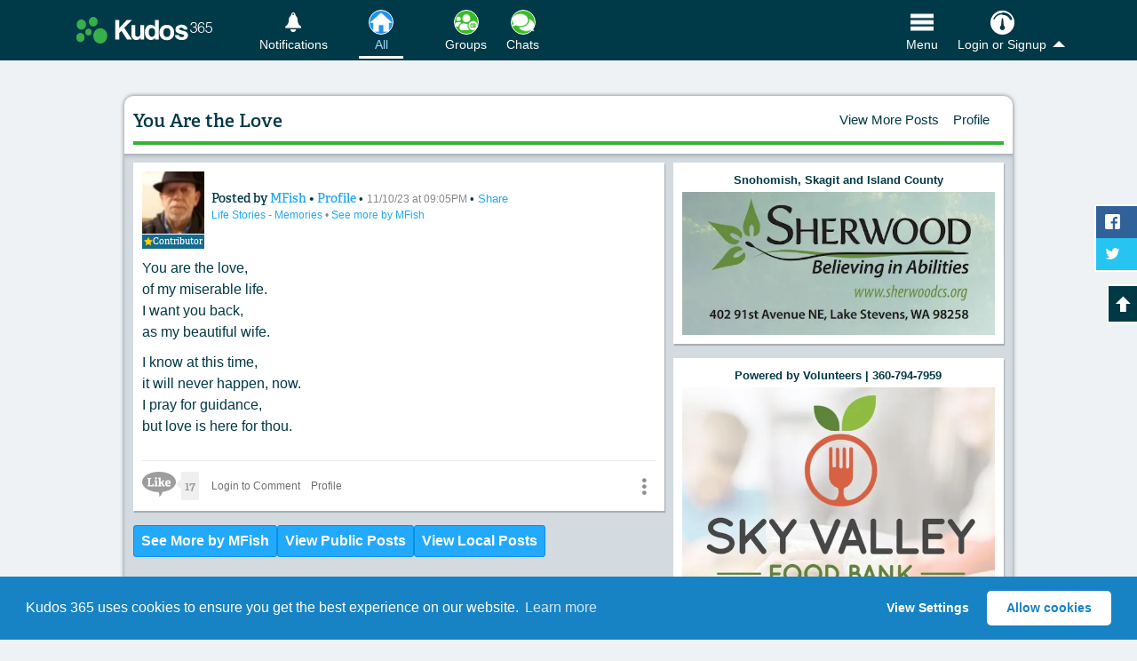

--- FILE ---
content_type: text/html; charset=utf-8
request_url: https://www.kudos365.com/news/186380-you-are-the-love
body_size: 14337
content:
<!DOCTYPE html>
<html lang="en" class="">
<head>
  <meta charset="utf-8" />
  <title>You Are the Love</title>
  <meta name="description" content="Stay up-to-date with MFish on Kudos 365. View their post published Nov/10/2023 on Life Stories - Memories. Browse your favorite topics and share your expertise, too." />
    <meta name="viewport" content="width=device-width, initial-scale=1">
  <meta property="fb:app_id" content="169934673061993" />
  <meta property="fb:admins" content="100002326122393" /><meta property="fb:admins" content="1289747147" />
  <meta property="og:url" content="https://www.kudos365.com/news/186380-you-are-the-love" />
  <link rel="canonical" href="https://www.kudos365.com/news/186380-you-are-the-love" />
  <meta property="og:site_name" content="Kudos 365" />
  <meta property="og:type" content="website" />
  <meta property="og:title" content="You Are the Love" />
  <meta property="og:description" content="Stay up-to-date with MFish on Kudos 365. View their post published Nov/10/2023 on Life Stories - Memories. Browse your favorite topics and share your expertise, too." />
  <meta name="kudos:current_tile" content="community" />

    <meta property="og:image" content="https://k365pi.imgix.net/site/square-kudos-share-image-300.jpg?fm=jpg&amp;auto=format,compress" />
      <meta property="og:image:height" content="300" />
      <meta property="og:image:width" content="300" />

      <meta name="twitter:card" content="summary" />
    <meta name="twitter:image" content="https://k365pi.imgix.net/site/square-kudos-share-image-300.jpg?fm=jpg&amp;auto=format,compress" />

  <meta name="twitter:site" content="@kudos365" />
  <meta name="twitter:title" content="You Are the Love" />
  <meta name="twitter:description" content="Stay up-to-date with MFish on Kudos 365. View their post published Nov/10/2023 on Life Stories - Memories. Browse your favorite topics and share your expertise, too." />
  <meta name="twitter:url" content="https://www.kudos365.com/news/186380-you-are-the-love" />
  <meta name="apple-itunes-app" content="app-id=862632003">
  <meta name="kudos:closeWarning" content="false" data-title="" data-message="" data-yes-text="" data-no-text="">
  <meta name="kudos:domain" content="kudos365.com" />
  <meta name="kudos:search" content="https://www.kudos365.com" />
  <meta name="kudos:url" content="https://www.kudos365.com" />
  <meta name="kudos:city" content="seattle" />
  <meta name="kudos:region" content="wa" />
  <meta name="kudos:place" content="78528" />
  <meta name="kudos:ts" content="1767532878" />
  <meta name="kudos:rt" content="301" />
  <meta name="kudos:ra" content="refresh" />
  <meta name="kudos:cc" content="0" />
  <meta name="kudos:analyt" content="true" />

  <meta name="skip_kudos_category" content="no-categories" />
  <meta name="kudos_category_action" content="/categories/community" />
  <meta name="kudos_current_category" content="" />


  <link rel="stylesheet" href="https://ajax.googleapis.com/ajax/libs/jqueryui/1.12.1/themes/base/jquery-ui.min.css" />
    <link rel="stylesheet" media="screen" href="https://d3ttagp1bbew96.cloudfront.net/assets/kudos_main_application_2018-65057e9699c73da68835537935d2fe03bd805044acee3b6d8cba254d6fe64727.css" />

  <script>
    (function(d) {
      var config = {
        kitId: 'fxy8tli',
        scriptTimeout: 3000,
        async: true
      },
      h=d.documentElement,t=setTimeout(function(){h.className=h.className.replace(/\bwf-loading\b/g,"")+" wf-inactive";},config.scriptTimeout),tk=d.createElement("script"),f=false,s=d.getElementsByTagName("script")[0],a;h.className+=" wf-loading";tk.src='https://use.typekit.net/'+config.kitId+'.js';tk.async=true;tk.onload=tk.onreadystatechange=function(){a=this.readyState;if(f||a&&a!="complete"&&a!="loaded")return;f=true;clearTimeout(t);try{Typekit.load(config)}catch(e){}};s.parentNode.insertBefore(tk,s)
    })(document);
  </script>

  <link rel="stylesheet" media="screen" href="https://d3ttagp1bbew96.cloudfront.net/assets/he/he_styles-7f345bd495fd501b886beae8104f5dd14a973b36ebe017b9ea41b7217f820796.css" />
<link href='https://www.kudos365.com/news/186380.json' rel='alternate' type='application/json'>
<meta name="kudos:title" content="Public Posts">


    <link rel="shortcut icon" type="image/x-icon" sizes="any" href="https://k365ri.imgix.net/favs/favicon-normal.ico">
  <link rel="apple-touch-icon" href="/apple-touch-icon.png">

  <script type='application/ld+json'>
{
  "@context": "https://schema.org",
  "@graph": [
    {
      "@type": "Organization",
      "@id": "https://www.kudos365.com/#organizationK365",
      "name": "Kudos 365",
      "url": "https://www.kudos365.com",
      "logo": {
        "@type": "ImageObject",
        "url": "https://dhqtlt66jep4i.cloudfront.net/assets/k365-sq-logo.png",
        "width": 512,
        "height": 512
      },
      "description": "Kudos 365 – Where Your Privacy Matters. Pursue your interests with people like you on Kudos 365. Share your art, photography, writing, events, and expertise.",
      "sameAs": [
        "https://facebook.com/kudos365",
        "https://x.com/kudos365"
      ]
    },
    {
      "@type": "WebSite",
      "@id": "https://www.kudos365.com/#websiteK365",
      "url": "https://www.kudos365.com",
      "name": "Kudos 365",
      "publisher": {
        "@id": "https://www.kudos365.com/#organizationK365"
      },
      "description": "Pursue your interests with like-minded people on Kudos 365. Follow your favorite local businesses, discover what’s happening, and enjoy daily content featuring inspiring photos and historical facts.",
      "inLanguage": "en"
    }
  ]
}

</script>

  <script type='application/ld+json'>
{"@context":"https://schema.org","@type":"CreativeWork","url":"https://www.kudos365.com/news/186380-you-are-the-love","headline":"You Are the Love","image":"https://k365pi.imgix.net/site/square-kudos-share-image-300.jpg?fm=jpg\u0026auto=format,compress","author":{"@type":"Person","name":"MFish","url":"https://www.kudos365.com/profiles/297670-mfish"},"datePublished":"2023-11-10T21:05:38-08:00","interactionStatistic":[{"@type":"InteractionCounter","interactionType":"https://schema.org/LikeAction","userInteractionCount":17}],"subjectOf":[{"@type":"Thing","name":"Life Stories - Memories","url":"https://www.kudos365.com/categories/1002-life-stories-memories"}]}
</script>



  <meta name="csrf-param" content="authenticity_token" />
<meta name="csrf-token" content="cUwCtj4SyYb4soizadrkDjTF1wK47wlUxjQn0IGyllNvaUFB/FrcGgOzHMqxqpt/jA7bcpGIvmft/T8CKWV6VQ==" />
</head>

<body class="news_items   mq c-news   kudos365Main" id="show">

<div id="fb-root"></div>
<div id="autosave-toast" class="autosave-toast"></div>
<a href="#bodyMainContent" title="Skip to the Main Content" class="k365-skip-link">Skip to main content</a>


<div class='js-modern-nav-waypoint --with-tile-bottom-margin' id='navHeader'>
<div class='top-bar'>
<div class='top-bar__item top-bar__item--logo-nav'>
<ul class='top-bar__nav-wrap'>
<li class='top-bar__nav-item top-bar__nav-item--logo'>
<a title="Browse Our Kudos Community" class="js-to-public" href="https://www.kudos365.com/news/community"><picture>
<source media='(min-width: 340px)' srcset='https://d3ttagp1bbew96.cloudfront.net/assets/v2/k-logo-02be9108051dcf61e0681c6a0363740ca8adb1694984982cae36aa54cf104c34.svg'>
<img alt="Kudos 365" class="top-bar__menu__logo" src="https://d3ttagp1bbew96.cloudfront.net/assets/v2/kudos-365-small-logo-b265a26a78e587d2d53a6454dd83bcd856879e347e447a81e37dcbb9cf34a97d.png" />
</picture>
</a></li>
</ul>
</div>
<div class='top-bar__item top-bar__item--link-nav'>
<ul class='top-bar__nav-wrap'>
<li class='mr-6 top-bar__nav-item top-bar__nav-item__link messages top-bell'>
<a title="View &amp; Manage Your Notifications" href="/user/sign_in"><i class='icon-k-bell'></i>
<span>Notifications</span>
</a></li>
<li class='top-bar__nav-item top-bar__nav-item__link js-parent-li flex_for_1100_up mr-9'>
<a title="All Public Posts Available for this Location" class="tile--has-icon nav-tile js-check-tile-highlight" data-highlight="bookmarks,community,all-community-categories,collections,COMMUNITY_NEWS::ARTS,COMMUNITY_NEWS::AUTO_BOAT_AIR,COMMUNITY_NEWS::BABIES_KIDS,COMMUNITY_NEWS::BOOKS_LITERATURE,COMMUNITY_NEWS::CHARITY_CAUSES,COMMUNITY_NEWS::COMMUNITY,COMMUNITY_NEWS::COOKING,COMMUNITY_NEWS::FINANCIAL_MONEY,COMMUNITY_NEWS::EDUCATION_LITERACY,COMMUNITY_NEWS::ENVIRONMENT,COMMUNITY_NEWS::FAMILY_EDUCATION,COMMUNITY_NEWS::FASHION,COMMUNITY_NEWS::FEATURED_POSTS,COMMUNITY_NEWS::FOOD_DRINKS,COMMUNITY_NEWS::GARDENING,COMMUNITY_NEWS::GOVERNMENT,COMMUNITY_NEWS::HEALTH_INSURANCE,COMMUNITY_NEWS::HEALTH_WELLNESS,COMMUNITY_NEWS::HISTORY,COMMUNITY_NEWS::HOME_LIFESTYLE,COMMUNITY_NEWS::HUMOR,COMMUNITY_NEWS::JOBS_CAREERS,COMMUNITY_NEWS::LIFE_STORIES,COMMUNITY_NEWS::LIFESTYLE,COMMUNITY_NEWS::MUSIC,COMMUNITY_NEWS::NATURE,COMMUNITY_NEWS::OTHER,COMMUNITY_NEWS::OTHER::2,COMMUNITY_NEWS::PETS,COMMUNITY_NEWS::SPIRITUALITY,COMMUNITY_NEWS::PHOTOGRAPHY,COMMUNITY_NEWS::POETRY,COMMUNITY_NEWS::PROFESIONAL_SERVICES,COMMUNITY_NEWS::PUBLIC_INTEREST,COMMUNITY_NEWS::REAL_ESTATE,COMMUNITY_NEWS::REVIEWS_OPINIONS_BUSINESSES_EVENTS_OTHER,COMMUNITY_NEWS::SCHOOL_ACTIVITIES,COMMUNITY_NEWS::SCIENCE_TECH,COMMUNITY_NEWS::SOCIETY_POLITICS,COMMUNITY_NEWS::SPORTS_FITNESS,COMMUNITY_NEWS::TRAVEL_OUTDOORS,COMMUNITY_NEWS::WINE,CATEGORY_COLLECTION::arts,CATEGORY_COLLECTION::curated-news,CATEGORY_COLLECTION::literature-quotes-poetry,CATEGORY_COLLECTION::all-nature-posts-photos" href="https://www.kudos365.com/news/community"><span class='img-wrap hl--blue'>
<img alt="All Icon" class="tile-nav--link--image" width="60" height="60" loading="lazy" src="https://k365ri.imgix.net/system/dragonfly/production/2023/12/19/10/33/48/bb3ca6b7-8111-482d-9697-9e304d4b32db/Home.png?format,compress&amp;fit=crop&amp;w=60&amp;h=60&amp;q=48" />
</span>
<span>All</span>
</a></li>
<li class='top-bar__nav-item top-bar__nav-item__link js-parent-li flex_for_1100_up'>
<a title="Learn More" class="tile--has-icon nav-tile js-check-tile-highlight" data-highlight="available_groups,group-connections,/kudos-friends,/friend-relationships,/friends/invite,private-posts,private_groups,public_groups,all_groups" href="https://www.kudos365.com/user/member-groups/private"><span class='img-wrap hl--green'>
<img alt="Groups Icon" class="tile-nav--link--image" width="60" height="60" loading="lazy" src="https://k365ri.imgix.net/system/dragonfly/production/2023/12/19/10/34/57/e4098725-cfc3-4ba7-b898-b4f0b5781ba3/Groups.png?format,compress&amp;fit=crop&amp;w=60&amp;h=60&amp;q=48" />
</span>
<span>Groups</span>
</a></li>
<li class='top-bar__nav-item top-bar__nav-item__link js-parent-li flex_for_1100_up'>
<a title="PRIVATE CHATS" class="tile--has-icon nav-tile js-check-tile-highlight" data-highlight="all-connections,/connections/recently-messaged,direct-messages" href="https://www.kudos365.com/chats"><span class='img-wrap hl--green'>
<img alt="Chats Icon" class="tile-nav--link--image" width="60" height="60" loading="lazy" src="https://k365ri.imgix.net/system/dragonfly/production/2023/12/19/10/34/32/4df7aa44-89d1-4ff8-8e8d-a136840d6082/Chats.png?format,compress&amp;fit=crop&amp;w=60&amp;h=60&amp;q=48" />
</span>
<span>Chats</span>
</a></li>

<li class='top-bar__nav-item top-bar__nav-item__link main--menu-tab is--far-right flex items-center gap-11'>
<button class='nav--btn js-nav-back-to-top tile--has-icon hideme nav-tile mr-8' data-highlight='' title='Back To Top' type='button'>
<span class='img-wrap hl--clear'>
<svg xmlns="http://www.w3.org/2000/svg" fill="none" viewBox="0 0 24 24" stroke-width="1.5" stroke="currentColor" class="size-6-5">
  <path stroke-linecap="round" stroke-linejoin="round" d="m15 11.25-3-3m0 0-3 3m3-3v7.5M21 12a9 9 0 1 1-18 0 9 9 0 0 1 18 0Z" />
</svg>
</span>
<span>Top</span>
</button>
<button class='nav--btn tile--has-icon nav-tile' data-highlight='' data-pushbar-target='MainNavSideBar' title='Open Our Main Menu' type='button'>
<span class='img-wrap hl--clear'>
<img alt="Open Our Main Menu" class="tile-nav--link--image" width="60" height="60" src="https://k365ri.imgix.net/menu-icon-2024.png?fit=crop&amp;w=60&amp;h=60&amp;q=48&amp;auto=format,compress" />
</span>
<span>Menu</span>
</button>
</li>
<li class='top-bar__nav-item top-bar__nav-item__link show-for-small --with-button'>
<a class='nav-button' data-pushbar-target='loginMore' href='/user/sign_in'>
<i class='icon-k-dashboard'></i>
<span>Login</span>
</a>
</li>
<li class='top-bar__nav-item top-bar__nav-item__link js-has-dropdown hide-for-small account'>
<a class="js-kudos-dropdown" href="/user/sign_in"><i class='icon-k-dashboard'></i>
<span>Login or Signup</span>
</a><ul class='submenu'>
<li><a title="Log in as a Member" href="/user/sign_in">Log in as a Member</a></li>
<li><a title="Sign up as a Member" href="/user/sign_up">Sign up as a Member</a></li>
<li><a title="Log in as a Business" href="https://businesses.kudos365.com/businesses/sign_in">Log in as a Business</a></li>
<li><a title="Sign up as a Business" href="https://businesses.kudos365.com/businesses/sign_up">Sign up as a Business</a></li>
</ul>
</li>
</ul>
</div>
</div>
</div>


<div class="hide_for_1100_up">
  <div class='layout-tile-nav js-modern-tile-waypoint'>
<div class='layout-tile-nav__wrapper no-tns main_column_placement'>
<div class='tile-group-tns-wrap'>
<div class='tile-group-tns tile-size-4'>
<div class='tile js-check-tile-highlight' data-highlight='bookmarks,community,all-community-categories,collections,COMMUNITY_NEWS::ARTS,COMMUNITY_NEWS::AUTO_BOAT_AIR,COMMUNITY_NEWS::BABIES_KIDS,COMMUNITY_NEWS::BOOKS_LITERATURE,COMMUNITY_NEWS::CHARITY_CAUSES,COMMUNITY_NEWS::COMMUNITY,COMMUNITY_NEWS::COOKING,COMMUNITY_NEWS::FINANCIAL_MONEY,COMMUNITY_NEWS::EDUCATION_LITERACY,COMMUNITY_NEWS::ENVIRONMENT,COMMUNITY_NEWS::FAMILY_EDUCATION,COMMUNITY_NEWS::FASHION,COMMUNITY_NEWS::FEATURED_POSTS,COMMUNITY_NEWS::FOOD_DRINKS,COMMUNITY_NEWS::GARDENING,COMMUNITY_NEWS::GOVERNMENT,COMMUNITY_NEWS::HEALTH_INSURANCE,COMMUNITY_NEWS::HEALTH_WELLNESS,COMMUNITY_NEWS::HISTORY,COMMUNITY_NEWS::HOME_LIFESTYLE,COMMUNITY_NEWS::HUMOR,COMMUNITY_NEWS::JOBS_CAREERS,COMMUNITY_NEWS::LIFE_STORIES,COMMUNITY_NEWS::LIFESTYLE,COMMUNITY_NEWS::MUSIC,COMMUNITY_NEWS::NATURE,COMMUNITY_NEWS::OTHER,COMMUNITY_NEWS::OTHER::2,COMMUNITY_NEWS::PETS,COMMUNITY_NEWS::SPIRITUALITY,COMMUNITY_NEWS::PHOTOGRAPHY,COMMUNITY_NEWS::POETRY,COMMUNITY_NEWS::PROFESIONAL_SERVICES,COMMUNITY_NEWS::PUBLIC_INTEREST,COMMUNITY_NEWS::REAL_ESTATE,COMMUNITY_NEWS::REVIEWS_OPINIONS_BUSINESSES_EVENTS_OTHER,COMMUNITY_NEWS::SCHOOL_ACTIVITIES,COMMUNITY_NEWS::SCIENCE_TECH,COMMUNITY_NEWS::SOCIETY_POLITICS,COMMUNITY_NEWS::SPORTS_FITNESS,COMMUNITY_NEWS::TRAVEL_OUTDOORS,COMMUNITY_NEWS::WINE,CATEGORY_COLLECTION::arts,CATEGORY_COLLECTION::curated-news,CATEGORY_COLLECTION::literature-quotes-poetry,CATEGORY_COLLECTION::all-nature-posts-photos'>
<a title="All Public Posts Available for this Location" class="js-ays" href="https://www.kudos365.com/news/community"><i aria-hidden='true' class='icon-checkmark hideme'></i>
<img alt="Learn More" src="https://k365fs.imgix.net/media/RaPLeOdKS8mcOorHyQtM_All%20-%20Large.png?auto=format,compress&amp;fit=crop&amp;w=280&amp;h=280&amp;q=93" />
</a></div>
<div class='tile js-check-tile-highlight' data-highlight='available_groups,group-connections,/kudos-friends,/friend-relationships,/friends/invite,private-posts,private_groups,public_groups,all_groups'>
<a title="Learn More" class="js-ays" href="https://www.kudos365.com/user/member-groups/private"><i aria-hidden='true' class='icon-checkmark hideme'></i>
<img alt="Learn More" src="https://k365ri.imgix.net/system/dragonfly/production/2023/09/21/13/13/19/52919cd3-4197-43ea-8605-73a2008509fc/Groups - Large -green - lock.jpg?format,compress&amp;fit=crop&amp;w=280&amp;h=280&amp;q=93" />
</a></div>
<div class='tile js-check-tile-highlight' data-highlight='all-connections,/connections/recently-messaged,direct-messages'>
<a title="PRIVATE CHATS" class="js-ays" href="https://www.kudos365.com/chats"><i aria-hidden='true' class='icon-checkmark hideme'></i>
<img alt="Learn More" src="https://k365ri.imgix.net/system/dragonfly/production/2023/09/21/13/12/00/5e24bf72-74b8-45a7-9f75-f90486b48f63/Chats - Med - green - lock.jpg?format,compress&amp;fit=crop&amp;w=280&amp;h=280&amp;q=93" />
</a></div>

</div>
</div>
</div>

</div>

</div>




<div class="content clearfix pushbar_main_content mt_1100_up" id="bodyMainContent">
  <div class='content-main full-width'>
<div class='content-header content-header--small-border'>
<div class='flex-row flex-row--content-header'>
<div class='flex-row__item --title'>
<h1 class='smaller-header-text text-balance'>
You Are the Love
</h1>
</div>
<div class='flex-row__item --location'>
<ul class='content-header__nav show'>
<li>
<a class="js-ays" href="https://www.kudos365.com/wa/seattle/news/community">View More Posts</a>
</li>
<li><a title="view more posts by MFish" class="js-ays" href="https://www.kudos365.com/profiles/297670-mfish">Profile</a></li>
</ul>
</div>
</div>
</div>
<div class='grey-wrap'>
<div class='businesses-list clearfix'>
<div class='pure-g'>
<div class='pure-u-16-24 mobile-stack mobile-stack--tablet'>

<div class=''>
<div class='news-post news-item-wrap js-pagination-obj js-obj--news' data-rmlink='https://www.kudos365.com/news/186380-you-are-the-love?read_more=1' id='news_item_post_186380'>
<article class='listing clearfix news-item'>
<div class='pure-g'>
<div class='pure-u-1'>
<div class='flex-row flex-row--align-center'>
<div class='flex-row__item flex-row__item--avatar-col'>
<a class="js-ays" title="View Profile" href="/profiles/297670-mfish"><img alt="MFish" class="avatar" loading="lazy" src="https://k365ri.imgix.net/system/dragonfly/production/2018/03/16/12/16/35/b3ed6c0a-4c51-42e2-8f6e-8826061bd4b0/JERRY fISHER 4.jpg?fit=crop&amp;w=200&amp;h=200&amp;crop=faces&amp;auto=format,compress" />
</a><div class='contributor-banner contributor-banner--user-profile'>
<a class='js-ays' href='https://www.kudos365.com/profiles/297670-mfish'>
<i class='icon-star-full'></i>
<span>Contributor</span>
</a>
</div>
</div>
<div class='flex-row__item flex-row__item--title self-align-center'>
<header class='bMargin-5 news-item-alt'>
<h2 class='sr-only'>
Content of:
You Are the Love
</h2>
<div class='news-item-header-info'>
<span class='news-item-author'>
Posted by
<a class="js-ays" title="View more posts by MFish" href="https://www.kudos365.com/news/community?author_id=297670">MFish
</a>•
<a title="Learn about MFish" class="js-ays" href="/profiles/297670-mfish">Profile</a>
</span>
•
<small class='posting posting--inline'>
11/10/23 at 09:05PM
</small>
•
<small class='posting posting--inline'>
<button class='as--link' data-method='GET' data-remote data-url='/news/186380-you-are-the-love/share' rel='ugc' title='Open sharing options for other websites, email, and SMS text' type='button'>
Share
</button>
</small>
<small class='posting'>
<a class="js-ays" href="https://www.kudos365.com/categories/1002-life-stories-memories">Life Stories - Memories
</a>•
<a title="See more Posts by MFish" href="https://www.kudos365.com/news/community?tag_id=379">See more by MFish</a>
</small>
</div>
</header>
</div>
</div>
<div class='pure-g'>
<div class='pure-u-1'>
<div class='news-item-content slim'>
<div class='js-readmore-post news-item-content--readmore'>
<p class="bMargin-10 beta-lead">You are the love,
<br />of my miserable life.
<br />I want you back,
<br />as my beautiful wife.</p>

<p class="bMargin-10 beta-lead">I know at this time,
<br />it will never happen, now.
<br />I pray for guidance,
<br />but love is here for thou.</p>
</div>
</div>
</div>
</div>
</div>
</div>
<div class='action-bar'>
<div class='flex-row'>
<div class='flex-row__item flex-row__item--like-button' data-id='186380' id='NewsLikeBtn-186380'>
<a class="js-like disabled" data-like="true" data-id="186380" data-kudos="false" rel="nofollow" title="Login to Like this Post" href="#"><i class='icon-like'>Like Icon</i>
<span class='count'>17</span>
</a>
</div>
<div class='flex-row__item flex-row__item--expand'>
<div class='button-row button-row--modern'>
<a class="comment-button" href="/user/sign_in">Login to Comment
</a><a class="comment-button js-ays" title="View Profile" href="/profiles/297670-mfish">Profile
</a><div class='flex-mr-auto flex'>
<div class='comment-button js-share-options comment-button--menu more-vertical'>
<a class='menu--toggle js-open' href='#' title='Click to View Share Options'>
<i aria-hidden='true' class='icon-more_vert'></i>
</a>
<ul hidden>
<li class='close'>
<a class='js-close' href='#' title='Close this menu'>
<i aria-hidden='true' class='icon-cross'></i>
</a>
</li>
<li>
<button class='as--link' data-method='GET' data-remote data-url='/news/186380-you-are-the-love/share' rel='ugc' title='Open sharing options for other websites, email, and SMS text' type='button'>
<i class='icon-share'></i>
Share This Post
</button>
</li>
</ul>
</div>
</div>
</div>
</div>
</div>
</div>
<div class='comments'>
</div>
</article>
</div>

</div>
<div class='wrap--more-posts-flex'>
<a class="comment-button blue js-ays" href="https://www.kudos365.com/WA/Seattle/news/community?author_id=297670">See More by MFish
</a><a class="comment-button blue js-ays" title="View All Community Posts" href="https://www.kudos365.com/wa/seattle/news/community">View Public Posts</a>
<a class="comment-button blue js-ays" title="View All Local Posts" href="https://www.kudos365.com/wa/seattle/news/local">View Local Posts</a>
</div>
</div>
<div class='pure-u-8-24 mobile-stack mobile-stack--tablet'>
<div class='businesses-list clearfix'>
<div class='display-ad-wrap' id='AdSpace'>
<div class='ad-rotation'>
<div class='news-ad js-track-impressions news-ad--with-body' data-id='104328' id='news_item_display_ad_104328'>
<div class='pure-g'>
<div class='pure-u-1'>
<div class='news-ad__body top-text'>
<p><strong>Snohomish, Skagit and Island County</strong></p>
</div>
</div>
</div>
<div class='pure-g'>
<div class='pure-u-1 mobile-stack'>
<a title="Read More..." class="js-target-blank js-ad-link" rel="noindex nofollow noopener noreferrer sponsored" href="https://www.kudos365.com/ad_tracks?news_item_id=104328-sherwood-complementary&amp;stat_types=click"><img class="ad-image" alt="Read more from Kudos 365" loading="lazy" src="https://k365ri.imgix.net/system/dragonfly/production/2021/07/16/16/54/03/f6456dad-c1de-40eb-b080-78aea5a036bc/Sherwood - Capture.jpg?auto=format,compress&amp;fit=clip&amp;w=600" />
</a></div>
</div>
</div>
<div class='news-ad js-track-impressions news-ad--with-body' data-id='104950' id='news_item_display_ad_104950'>
<div class='pure-g'>
<div class='pure-u-1'>
<div class='news-ad__body top-text'>
<p><strong>Powered by Volunteers | 360-794-7959</strong></p>
</div>
</div>
</div>
<div class='pure-g'>
<div class='pure-u-1 mobile-stack'>
<a title="Read More..." class="js-target-blank js-ad-link" rel="noindex nofollow noopener noreferrer sponsored" href="https://www.kudos365.com/ad_tracks?news_item_id=104950-sky-valley-food-bank-complementary&amp;stat_types=click"><img class="ad-image" alt="Read more from Kudos 365" loading="lazy" src="https://k365ri.imgix.net/system/dragonfly/production/2021/07/19/13/17/19/ef66efde-6d26-48c1-849b-420b9e574e74/Sky Valley Food Bank-R.jpg?auto=format,compress&amp;fit=clip&amp;w=600" />
</a></div>
</div>
</div>
<div class='news-ad js-track-impressions' data-id='6447' id='news_item_display_ad_6447'>
<div class='pure-g'>
<div class='pure-u-1 mobile-stack'>
<a title="Read More..." class="js-target-blank js-ad-link" rel="noindex nofollow noopener noreferrer sponsored" href="https://www.kudos365.com/ad_tracks?news_item_id=6447-display-your-ad-here-ad-advertising&amp;stat_types=click"><img class="ad-image" alt="Read more from Kudos 365" loading="lazy" src="https://k365ri.imgix.net/system/dragonfly/production/2019/12/07/12/29/35/8338318c-50b9-4c5f-8e85-daa5db4ec796/click_here_to_display3.jpg?auto=format,compress&amp;fit=clip&amp;w=600" />
</a></div>
</div>
</div>
<div class='news-ad js-track-impressions news-ad--with-body' data-id='104952' id='news_item_display_ad_104952'>
<div class='pure-g'>
<div class='pure-u-1'>
<div class='news-ad__body top-text'>
<p><strong>Hunger impacts all of us |&nbsp;360-435-1631</strong></p>
</div>
</div>
</div>
<div class='pure-g'>
<div class='pure-u-1 mobile-stack'>
<a title="Read More..." class="js-target-blank js-ad-link" rel="noindex nofollow noopener noreferrer sponsored" href="https://www.kudos365.com/ad_tracks?news_item_id=104952-arlington-community-food-bank-complementary&amp;stat_types=click"><img class="ad-image" alt="Read more from Kudos 365" loading="lazy" src="https://k365ri.imgix.net/system/dragonfly/production/2021/07/19/14/42/53/94d27f36-457d-4960-b24f-9befdf7d661c/Arlington Community Food Bank.jpg?auto=format,compress&amp;fit=clip&amp;w=600" />
</a></div>
</div>
</div>
<div class='news-ad js-track-impressions' data-id='4460' id='news_item_display_ad_4460'>
<div class='pure-g'>
<div class='pure-u-1 mobile-stack'>
<a title="Read More..." class="js-target-blank js-ad-link" rel="noindex nofollow noopener noreferrer sponsored" href="https://www.kudos365.com/ad_tracks?news_item_id=4460-suder-group-king-county&amp;stat_types=click"><img class="ad-image" alt="Read more from Suder Group, LLC" loading="lazy" src="https://k365ri.imgix.net/system/dragonfly/production/2018/03/23/16/01/37/978c38cf-faf3-4dac-b5f1-a4cb4975e42c/sudergroup_1200_628_9_med_king.jpg?auto=format,compress&amp;fit=clip&amp;w=600" />
</a></div>
</div>
</div>
<div class='news-ad js-track-impressions' data-id='10374' id='news_item_display_ad_10374'>
<div class='pure-g'>
<div class='pure-u-1 mobile-stack'>
<a title="Read More..." class="js-target-blank js-ad-link" rel="noindex nofollow noopener noreferrer sponsored" href="https://www.kudos365.com/ad_tracks?news_item_id=10374-view-from-the-bleachers&amp;stat_types=click"><img class="ad-image" alt="Read more from Kudos 365" loading="lazy" src="https://k365ri.imgix.net/system/dragonfly/production/2019/06/02/14/28/28/9a6103b2-796c-46b2-a35c-e701b72a5557/51161305_2021230277992601_1403168873619914752_oR1.jpg?auto=format,compress&amp;fit=clip&amp;w=600" />
</a></div>
</div>
</div>
<div class='news-ad js-track-impressions' data-id='40212' id='news_item_display_ad_40212'>
<div class='pure-g'>
<div class='pure-u-1 mobile-stack'>
<a title="Read More..." class="js-target-blank js-ad-link" rel="noindex nofollow noopener noreferrer sponsored" href="https://www.kudos365.com/ad_tracks?news_item_id=40212-northtowne-barber-shop-proprietary&amp;stat_types=click"><img class="ad-image" alt="Read more from NORTHTOWNE BARBER SHOP" loading="lazy" src="https://k365ri.imgix.net/system/dragonfly/production/2019/12/09/22/07/11/3a5eb31a-39aa-4c14-b0a5-20f506df1619/Capture 2.jpg?auto=format,compress&amp;fit=clip&amp;w=600" />
</a></div>
</div>
</div>
<div class='news-ad js-track-impressions' data-id='6662' id='news_item_display_ad_6662'>
<div class='pure-g'>
<div class='pure-u-1 mobile-stack'>
<a title="Read More..." class="js-target-blank js-ad-link" rel="noindex nofollow noopener noreferrer sponsored" href="https://www.kudos365.com/ad_tracks?news_item_id=6662-skeeter-daddle-diaries-complementary&amp;stat_types=click"><img class="ad-image" alt="Read more from Kudos 365" loading="lazy" src="https://k365ri.imgix.net/system/dragonfly/production/2019/06/10/17/39/12/2af6afd2-cdf6-4b0c-ae0c-d45b5f7e6160/dsBuffer.bmp 600 x 200 3d.jpg?auto=format,compress&amp;fit=clip&amp;w=600" />
</a></div>
</div>
</div>
<div class='news-ad js-track-impressions news-ad--with-body' data-id='114393' id='news_item_display_ad_114393'>
<div class='pure-g'>
<div class='pure-u-1'>
<div class='news-ad__body top-text'>
<p><strong><em>Click the Image to learn more about us</em></strong><em></em></p>
</div>
</div>
</div>
<div class='pure-g'>
<div class='pure-u-1 mobile-stack'>
<a title="Read More..." class="js-target-blank js-ad-link" rel="noindex nofollow noopener noreferrer sponsored" href="https://www.kudos365.com/ad_tracks?news_item_id=114393-hip-wicks-complementary&amp;stat_types=click"><img class="ad-image" alt="Read more from Kudos 365" loading="lazy" src="https://k365ri.imgix.net/system/dragonfly/production/2021/09/11/18/53/47/5d787d82-c4c0-45ff-b0ba-8c00385570e1/Hip Wicks - Kirsten Chapman FB.jpg?auto=format,compress&amp;fit=clip&amp;w=600" />
</a></div>
</div>
</div>
<div class='news-ad js-track-impressions' data-id='10377' id='news_item_display_ad_10377'>
<div class='pure-g'>
<div class='pure-u-1 mobile-stack'>
<a title="Read More..." class="js-target-blank js-ad-link" rel="noindex nofollow noopener noreferrer sponsored" href="https://www.kudos365.com/ad_tracks?news_item_id=10377-the-marginalian-brain-pickings&amp;stat_types=click"><img class="ad-image" alt="Read more from Kudos 365" loading="lazy" src="https://k365ri.imgix.net/system/dragonfly/production/2023/06/14/14/07/06/4cf06401-1b62-408c-9d6b-aa43b4d99f8b/The Marginalian.jpg?auto=format,compress&amp;fit=clip&amp;w=600" />
</a></div>
</div>
</div>
<div class='news-ad js-track-impressions' data-id='8224' id='news_item_display_ad_8224'>
<div class='pure-g'>
<div class='pure-u-1 mobile-stack'>
<a title="Read More..." class="js-target-blank js-ad-link" rel="noindex nofollow noopener noreferrer sponsored" href="https://www.kudos365.com/ad_tracks?news_item_id=8224-right-customers&amp;stat_types=click"><img class="ad-image" alt="Read more from RWL Design, Ltd." loading="lazy" src="https://k365ri.imgix.net/system/dragonfly/production/2018/12/21/16/40/50/5526249e-c94a-477a-b2f9-f80b1802df10/k365-ad-1c.jpg?auto=format,compress&amp;fit=clip&amp;w=600" />
</a></div>
</div>
</div>
<div class='news-ad js-track-impressions news-ad--with-body' data-id='99037' id='news_item_display_ad_99037'>
<div class='pure-g'>
<div class='pure-u-1'>
<div class='news-ad__body top-text'>
<p><strong><em>Giving Kids in Need the Chance to Read</em><em></em><em><br>&nbsp; Non-profit organization - Seattle, WA</em></strong></p>
</div>
</div>
</div>
<div class='pure-g'>
<div class='pure-u-1 mobile-stack'>
<a title="Read More..." class="js-target-blank js-ad-link" rel="noindex nofollow noopener noreferrer sponsored" href="https://www.kudos365.com/ad_tracks?news_item_id=99037-page-ahead-complementary&amp;stat_types=click"><img class="ad-image" alt="Read more from Kudos 365" loading="lazy" src="https://k365ri.imgix.net/system/dragonfly/production/2021/06/08/17/17/33/7c5005c7-8b26-48b7-a3ba-a5cd18557c32/PALogoCMYK - Received from PA - Susan.jpg?auto=format,compress&amp;fit=clip&amp;w=600" />
</a></div>
</div>
</div>
<div class='news-ad js-track-impressions' data-id='6959' id='news_item_display_ad_6959'>
<div class='pure-g'>
<div class='pure-u-1 mobile-stack'>
<img class="ad-image" alt="Read more from Pepe&#39;s Painting LLC" loading="lazy" src="https://k365ri.imgix.net/system/dragonfly/production/2018/09/20/09/24/10/e8631e06-b9e5-45b7-afa6-c84b91641dba/pepes_ad 3.jpg?auto=format,compress&amp;fit=clip&amp;w=600" />
</div>
</div>
</div>

</div>
</div>

</div>
</div>
</div>
</div>
</div>
</div>

</div>

<aside class='pushbar from_right drawer-nav' data-pushbar-direction='right' data-pushbar-id='loginMore'>
<h2 class='sr-only'>
Helpful Login/Signup Links
</h2>
<ul class='drawer-nav__list'>
<li class='drawer-nav__list__item drawer-nav__list__item--link'>
<a title="Log in as a Member" href="/user/sign_in">Log In
</a></li>
<li class='drawer-nav__list__item drawer-nav__list__item--link --bottom-margin'>
<a title="Sign up as a Member" href="/user/sign_up">Sign Up
</a></li>
<li class='drawer-nav__list__item drawer-nav__list__item--location-nav'>
<a title="Change your location" href="/locations/new"><span class='location-pin'>
<i class='icon-location'></i>
</span>
<p>
<span class='location-tag'>Currently Browsing</span>
<span class='location-current'>
Seattle, WA
</span>
<span class='location-change'>
•
Change
</span>
</p>
</a></li>
<li class='drawer-nav__list__item drawer-nav__list__item--link--bottom-margin drawer-nav__list__item--link'>
<button class='drawer-nav__close-btn' data-pushbar-close='' title='Close This Menu'>
<i aria-hidden='true' class='icon-cross'></i>
Close Menu
</button>
</li>
</ul>
</aside>

<aside class='pushbar from_right drawer-nav' data-pushbar-direction='right' data-pushbar-id='accountMore'>
<h2 class='sr-only'>
Account Menu & Links
</h2>
<ul class='drawer-nav__list'>
<li class='drawer-nav__list__item drawer-nav__list__item--link'>
<a title="Log in as a Member" class="compressed" href="/user/sign_in">Log In
</a></li>
<li class='drawer-nav__list__item drawer-nav__list__item--link --bottom-margin'>
<a title="Sign up as a Member" class="compressed" href="/user/sign_up">Sign Up
</a></li>
<li class='drawer-nav__list__item tPadding-10'>
<button class='drawer-nav__close-btn drawer-nav__close-btn--right' data-pushbar-close='' title='Close This Menu'>
<i aria-hidden='true' class='icon-cross rMargin-xs'></i>
Close Menu
</button>
</li>
</ul>
</aside>

<aside aria-label='Additional Site Links' aria-labelledby='mainNavBtn' class='pushbar from_left main-drawer-nav' data-pushbar-direction='left' data-pushbar-id='MainNavSideBar' id='MainNavSidePushBar'>
<div class='nav-scroller'>
<a class='pinned-close-btn link-flex js-trigger-close-subnav' data-pushbar-close='' href='/' title='Close This Menu'>
<i aria-hidden='true' class='icon-cross'></i>
<span class='sr-only'>Close Menu</span>
</a>
<h2>
Browse Kudos 365
</h2>
<ul class='main-nav-grid-nav as--column'>
<li class='nav_col'>
<ul>
<li class='top-bar__nav-item top-bar__nav-item__link js-parent-li'>
<a title="All Public Posts Available for this Location" class="tile--has-icon nav-tile js-check-tile-highlight" data-highlight="bookmarks,community,all-community-categories,collections,COMMUNITY_NEWS::ARTS,COMMUNITY_NEWS::AUTO_BOAT_AIR,COMMUNITY_NEWS::BABIES_KIDS,COMMUNITY_NEWS::BOOKS_LITERATURE,COMMUNITY_NEWS::CHARITY_CAUSES,COMMUNITY_NEWS::COMMUNITY,COMMUNITY_NEWS::COOKING,COMMUNITY_NEWS::FINANCIAL_MONEY,COMMUNITY_NEWS::EDUCATION_LITERACY,COMMUNITY_NEWS::ENVIRONMENT,COMMUNITY_NEWS::FAMILY_EDUCATION,COMMUNITY_NEWS::FASHION,COMMUNITY_NEWS::FEATURED_POSTS,COMMUNITY_NEWS::FOOD_DRINKS,COMMUNITY_NEWS::GARDENING,COMMUNITY_NEWS::GOVERNMENT,COMMUNITY_NEWS::HEALTH_INSURANCE,COMMUNITY_NEWS::HEALTH_WELLNESS,COMMUNITY_NEWS::HISTORY,COMMUNITY_NEWS::HOME_LIFESTYLE,COMMUNITY_NEWS::HUMOR,COMMUNITY_NEWS::JOBS_CAREERS,COMMUNITY_NEWS::LIFE_STORIES,COMMUNITY_NEWS::LIFESTYLE,COMMUNITY_NEWS::MUSIC,COMMUNITY_NEWS::NATURE,COMMUNITY_NEWS::OTHER,COMMUNITY_NEWS::OTHER::2,COMMUNITY_NEWS::PETS,COMMUNITY_NEWS::SPIRITUALITY,COMMUNITY_NEWS::PHOTOGRAPHY,COMMUNITY_NEWS::POETRY,COMMUNITY_NEWS::PROFESIONAL_SERVICES,COMMUNITY_NEWS::PUBLIC_INTEREST,COMMUNITY_NEWS::REAL_ESTATE,COMMUNITY_NEWS::REVIEWS_OPINIONS_BUSINESSES_EVENTS_OTHER,COMMUNITY_NEWS::SCHOOL_ACTIVITIES,COMMUNITY_NEWS::SCIENCE_TECH,COMMUNITY_NEWS::SOCIETY_POLITICS,COMMUNITY_NEWS::SPORTS_FITNESS,COMMUNITY_NEWS::TRAVEL_OUTDOORS,COMMUNITY_NEWS::WINE,CATEGORY_COLLECTION::arts,CATEGORY_COLLECTION::curated-news,CATEGORY_COLLECTION::literature-quotes-poetry,CATEGORY_COLLECTION::all-nature-posts-photos" href="https://www.kudos365.com/news/community"><span class='img-wrap hl--blue'>
<img alt="All Icon" class="tile-nav--link--image" width="60" height="60" loading="lazy" src="https://k365ri.imgix.net/system/dragonfly/production/2023/12/19/10/33/48/bb3ca6b7-8111-482d-9697-9e304d4b32db/Home.png?format,compress&amp;fit=crop&amp;w=60&amp;h=60&amp;q=48" />
</span>
<span>All</span>
</a></li>
<li class='top-bar__nav-item top-bar__nav-item__link js-parent-li'>
<a title="Local Events" class="tile--has-icon nav-tile js-check-tile-highlight" data-highlight="local-events" href="https://www.kudos365.com/local-events"><span class='img-wrap hl--blue'>
<img alt="Events Icon" class="tile-nav--link--image" width="60" height="60" loading="lazy" src="https://k365ri.imgix.net/system/dragonfly/production/2024/06/17/11/35/57/b4c3cbcf-aea0-4e18-9d21-4ce31220fc06/events.png?format,compress&amp;fit=crop&amp;w=60&amp;h=60&amp;q=48" />
</span>
<span>Events</span>
</a></li>
<li class='top-bar__nav-item top-bar__nav-item__link js-parent-li'>
<a title="Browse Featured Posts on Kudos 365" class="tile--has-icon nav-tile js-check-tile-highlight" data-highlight="/news/featured" href="https://www.kudos365.com/news/featured"><span class='img-wrap hl--blue'>
<img alt="Featured Icon" class="tile-nav--link--image" width="60" height="60" loading="lazy" src="https://k365ri.imgix.net/system/dragonfly/production/2024/06/17/11/39/20/1d0b64bb-3f1d-4a86-b9c7-c4292476e253/featured.png?format,compress&amp;fit=crop&amp;w=60&amp;h=60&amp;q=48" />
</span>
<span>Featured</span>
</a></li>
<li class='top-bar__nav-item top-bar__nav-item__link js-parent-li'>
<a title="Learn More" class="tile--has-icon nav-tile js-check-tile-highlight" data-highlight="general_interest" href="https://www.kudos365.com/news/contributors"><span class='img-wrap hl--blue'>
<img alt="Contributors Icon" class="tile-nav--link--image" width="60" height="60" loading="lazy" src="https://k365ri.imgix.net/system/dragonfly/production/2024/06/17/11/37/46/28cd834f-fbd5-45ef-8fee-92cb105868cf/contributors.png?format,compress&amp;fit=crop&amp;w=60&amp;h=60&amp;q=48" />
</span>
<span>Contributors</span>
</a></li>

</ul>
</li>
<li class='nav_col'>
<ul>
<li class='top-bar__nav-item top-bar__nav-item__link js-parent-li'>
<a title="Local Posts and Events" class="tile--has-icon nav-tile js-check-tile-highlight" data-highlight="businesses,businesses_local,businesses_local,local,local-events" href="https://www.kudos365.com/news/local"><span class='img-wrap hl--blue'>
<img alt="Local Icon" class="tile-nav--link--image" width="60" height="60" loading="lazy" src="https://k365ri.imgix.net/system/dragonfly/production/2023/12/19/10/34/02/fb0df3e5-4a52-4b0b-b119-f2d0a5603017/Local.png?format,compress&amp;fit=crop&amp;w=60&amp;h=60&amp;q=48" />
</span>
<span>Local</span>
</a></li>
<li class='top-bar__nav-item top-bar__nav-item__link js-parent-li'>
<a title="POSTS FROM MEMBERS YOU FOLLOW" class="tile--has-icon nav-tile js-check-tile-highlight" data-highlight="followed_business_news,followed_community" href="https://www.kudos365.com/news/community/followed"><span class='img-wrap hl--blue'>
<img alt="Following Icon" class="tile-nav--link--image" width="60" height="60" loading="lazy" src="https://k365ri.imgix.net/system/dragonfly/production/2023/12/19/10/34/21/8e1e70ea-5b9f-44a1-894e-551a23b3d5f9/Following.png?format,compress&amp;fit=crop&amp;w=60&amp;h=60&amp;q=48" />
</span>
<span>Following</span>
</a></li>
<li class='top-bar__nav-item top-bar__nav-item__link js-parent-li'>
<a title="Browse Your Bookmarked Posts" class="tile--has-icon nav-tile js-check-tile-highlight" data-highlight="bookmarks,bookmarks_business" href="https://www.kudos365.com/bookmarks"><span class='img-wrap hl--blue'>
<img alt="Bookmarked Icon" class="tile-nav--link--image" width="60" height="60" loading="lazy" src="https://k365ri.imgix.net/system/dragonfly/production/2024/06/17/11/40/32/802b11cb-c1fd-43a7-a4c8-51b06ad1094e/bookmarks.png?format,compress&amp;fit=crop&amp;w=60&amp;h=60&amp;q=48" />
</span>
<span>Bookmarked</span>
</a></li>
<li class='top-bar__nav-item top-bar__nav-item__link js-parent-li'>
<a title="Learn More" class="tile--has-icon nav-tile js-check-tile-highlight" data-highlight="/historical-events" href="https://www.kudos365.com/today-in-history"><span class='img-wrap hl--blue'>
<img alt="Today In History Icon" class="tile-nav--link--image" width="60" height="60" loading="lazy" src="https://k365fs.imgix.net/media/YI2s26gQ2yYiGut4lSgh_historical-events.png?auto=format,compress&amp;fit=crop&amp;w=60&amp;h=60&amp;q=48" />
</span>
<span>Today In History</span>
</a></li>

</ul>
</li>
<li class='nav_col'>
<ul>
<li class='top-bar__nav-item top-bar__nav-item__link js-parent-li'>
<a title="View Posts By Business Members" class="tile--has-icon nav-tile js-check-tile-highlight" data-highlight="business_news" href="https://www.kudos365.com/news/business"><span class='img-wrap hl--blue'>
<img alt="Biz Posts Icon" class="tile-nav--link--image" width="60" height="60" loading="lazy" src="https://k365ri.imgix.net/system/dragonfly/production/2024/06/17/11/44/52/2da23fb2-4e7b-48fc-8cd0-334a0ca2ead5/biz posts.png?format,compress&amp;fit=crop&amp;w=60&amp;h=60&amp;q=48" />
</span>
<span>Biz Posts</span>
</a></li>
<li class='top-bar__nav-item top-bar__nav-item__link js-parent-li'>
<a title="BUSINESS DIRECTORY" class="tile--has-icon nav-tile js-check-tile-highlight" data-highlight="business_news,businesses,businesses_local,businesses_intl,businesses_web,businesses_local" href="https://www.kudos365.com/businesses/search"><span class='img-wrap hl--blue'>
<img alt="Biz Directory Icon" class="tile-nav--link--image" width="60" height="60" loading="lazy" src="https://k365ri.imgix.net/system/dragonfly/production/2024/06/17/11/56/31/f05d72c2-79c5-4902-9f2f-910280bf34d7/biz directory.png?format,compress&amp;fit=crop&amp;w=60&amp;h=60&amp;q=48" />
</span>
<span>Biz Directory</span>
</a></li>
<li class='top-bar__nav-item top-bar__nav-item__link js-parent-li'>
<a title="View Your Posts and Public Profile" class="tile--has-icon nav-tile js-check-tile-highlight" data-highlight="users_profile" href="https://www.kudos365.com/your-profile"><span class='img-wrap hl--blue'>
<img alt="Public Profile Icon" class="tile-nav--link--image" width="60" height="60" loading="lazy" src="https://k365ri.imgix.net/system/dragonfly/production/2024/06/17/11/43/07/c8aca25b-b006-4739-9eb3-daa529be645a/profile.png?format,compress&amp;fit=crop&amp;w=60&amp;h=60&amp;q=48" />
</span>
<span>Public Profile</span>
</a></li>

</ul>
</li>
</ul>
<ul class='main-nav-popup'>
<li class='main-nav-popup__link-grid without-border main-nav-popup__link-grid--single noBottomMargin'>
<div class='main-nav-popup__link-grid__children'>
<div class='grid__children__item public-groups'>
<a class="js-location-sub-nav" title="Change your location" data-pushbar-target="LocationSideMenu" href="/locations/new">Change Location
</a></div>
<div class='grid__children__item'>
<a class="relative" title="View Popular News Links" data-remote="true" href="/side_menus/news">News Links
</a></div>
<div class='grid__children__item'>
<a class="relative" title="View Nearby Chambers of Commerce" data-remote="true" href="/municipalities/chambers">Nearby Chambers of Commerce
</a></div>
<div class='grid__children__item'>
<a class="" title="Learn About Kudos 365" href="/about">About Kudos 365
</a></div>
<div class='grid__children__item'>
<a class='link-flex ml-auto w-mc js-trigger-close-subnav' data-pushbar-close='' href='/' title='Close This Menu'>
<i aria-hidden='true' class='icon-cross rMargin-xs'></i>
Close Menu
</a>
</div>
</div>
</li>
</ul>
</div>
</aside>


  <aside class='pushbar from_right category-nav-list drawer-nav' data-pushbar-direction='right' data-pushbar-id='CategoryMore'>
<div class='menu--wrap'>
<div class='flex-row bottomMargin10'>
<div class='flex-row__item'>
<h2 class='noBottom'>
Browse by Category
</h2>
</div>
<div class='flex-row__item flex-row__item--far-right'>
<button class='grey small comment-button drawer-nav__close-btn' data-pushbar-close='' title='Close This Menu'>
Close
</button>
</div>
</div>
<h3 class='bMargin-10 flex-header'>
All Categories
<div class='cat-info ml-auto'>
<div class='orange-icon' title='This is a Popular Category'>
<svg xmlns="http://www.w3.org/2000/svg" viewBox="0 0 24 24" fill="currentColor" class="w-4 h-4">
  <path fill-rule="evenodd" d="M10.788 3.21c.448-1.077 1.976-1.077 2.424 0l2.082 5.006 5.404.434c1.164.093 1.636 1.545.749 2.305l-4.117 3.527 1.257 5.273c.271 1.136-.964 2.033-1.96 1.425L12 18.354 7.373 21.18c-.996.608-2.231-.29-1.96-1.425l1.257-5.273-4.117-3.527c-.887-.76-.415-2.212.749-2.305l5.404-.434 2.082-5.005Z" clip-rule="evenodd" />
</svg>
</div>
= Most Popular
</div>
</h3>
<div class='js-category-nav'>
<ul class='drawer-nav__list category-lists'>
<li class='drawer-nav__list__item'>
<a title="View All Categories" href="https://www.kudos365.com/news/community">All Categories
</a></li>
<li class='drawer-nav__list__item'>
<a title="View Popualar Categories" href="https://www.kudos365.com/categories/most-popular">Most Popular
</a></li>
<li class='drawer-nav__list__item'>
<a title="View Local Events" href="https://www.kudos365.com/local-events">Events
</a></li>
</ul>
</div>
<div class='js-category-collections bottomMargin10'>
<h3 class='bMargin-10'>
Collections
</h3>
<p class='lead--menu bottomMargin10'>Our category collections are combinations of related categories that help you find engaging posts to enjoy.</p>
<ul class='drawer-nav__list category-collection-lists'>
<li class='drawer-nav__list__item'>
<a title="View this Collection of Public Posts featuring ART - MUSIC - PHOTOGRAPHY" href="https://www.kudos365.com/collections/arts">ART - MUSIC - PHOTOGRAPHY
</a></li>
<li class='drawer-nav__list__item'>
<a title="View this Collection of Public Posts featuring CURATED NEWS" href="https://www.kudos365.com/collections/curated-news">CURATED NEWS
</a></li>
<li class='drawer-nav__list__item'>
<a title="View this Collection of Public Posts featuring LITERATURE - QUOTES - POETRY" href="https://www.kudos365.com/collections/literature-quotes-poetry">LITERATURE - QUOTES - POETRY
</a></li>
</ul>
</div>
</div>
</aside>


<aside class="pushbar from_left category-nav-list drawer-nav" data-pushbar-id="LocationSideMenu" data-pushbar-direction='left' id="LocationSideMenu">
  <h2 class="sr-only">Manage Your Location Settings</h2>
  <div class="menu--wrap h-full">
    <div class="menu__loading" hidden>
      <p class="text-dk-blue">Loading</p>
      <svg class="css-spin h-5 w-5 text-dk-blue" xmlns="http://www.w3.org/2000/svg" fill="none" viewBox="0 0 24 24">
        <circle class="opacity-25" cx="12" cy="12" r="10" stroke="currentColor" stroke-width="4"></circle>
        <path class="opacity-75" fill="currentColor" d="M4 12a8 8 0 018-8V0C5.373 0 0 5.373 0 12h4zm2 5.291A7.962 7.962 0 014 12H0c0 3.042 1.135 5.824 3 7.938l3-2.647z"></path>
      </svg>
    </div>
    <div class="menu__content h-full" hidden></div>
  </div>
</aside>


<footer>
  <div class="container">
      <div class="mobile-footer">
        <img class="kc" src="https://k365pi.imgix.net/site/kudos-community-2.svg" alt="Kudos Community">
        <ul>
          <li class="icons fb">
            <a href="https://facebook.com/kudos365">
              <span class="sr-only">Facebook</span>
              <i class="icon-facebook2" aria-hidden="true" ></i>
            </a>
          </li>
          <li class="icons tw">
            <a href="https://twitter.com/kudos365">
              <span class="sr-only">Twitter</span>
              <i class="icon-twitter" aria-hidden="true" ></i>
            </a>
          </li>
          <li>
            <a href="/"
               class="js-toggle-footer-controls expand-link"
               title='View/Hide more information'
               data-target=".footer--more-info"
               aria-haspopup="true"
               aria-expanded="false">
              <span class="closed">More</span>
              <span class="open">Close</span>
              <i class="icon-chevron-down" aria-hidden="true"></i>
            </a>
          </li>
        </ul>
      </div>

      <div class="footer-grid footer--more-info">
        <section>
          <h1>Our Networks</h1>
          <p class="networks">Follow Us on Facebook and Twitter to stay in touch with the latest updates and information.</p>
          <ul class="networks">
            <li id="fb"><a href="https://facebook.com/kudos365"><span>Facebook</span></a></li>
            <li id="tw"><a href="https://twitter.com/kudos365">Twitter</a></li>
          </ul>
        </section>
        <section>
          <h1>Contact us</h1>
          <div class="vcard clearfix">
            <p class="left clearfix">
              <span class="fn org">Kudos 365, Inc.</span><br>
              <span class="adr">
                <span class="street-address">1220 116th Avenue NE</span><br>
                <span class="extended-address">Suite 200</span><br>
                <span class="locality">Bellevue</span>,
                <span class="region">WA</span>
                <span class="postal-code">98004</span><br>
              </span>
            </p>
            <p class="left clearfix">
              <span class="tel"><span class="type">Tel</span>425-458-4155</span><br>
            </p>
            <p><a class="email" href="mailto:customerservice@kudos365.com" title="Email">customerservice@kudos365.com</a></p>
          </div>
        </section>
        <section>
          <h1>Quick Links</h1>
          <ul class="links">
            <li><a title="View Special Offers on Kudos 365" class="js-to-public" href="https://www.kudos365.com">Home</a></li>
            <li><a title="View Historical Events that Happened Today" class="js-to-public" href="/today-in-history/january-4">Today in History</a></li>
            <li><a title="About Kudos 365" class="js-to-public" href="https://www.kudos365.com/about/">About</a></li>
            <li><a title="Kudos 365 Terms" class="js-to-public" href="https://www.kudos365.com/terms/">Terms and Conditions</a></li>
            <li><a class="js-to-public" href="/terms#publishing_terms">Publishing Terms and Conditions</a></li>
            <li><a title="Kudos 365 Privacy Policy" class="js-to-public" href="https://www.kudos365.com/privacy/">Privacy Policy</a></li>
            <li><a title="Kudos 365 Cookie Policy" class="js-to-public" href="https://www.kudos365.com/cookie-policy/">Cookie Policy</a></li>
            <li><a title="Get Your Business Started with Kudos 365" class="js-to-public" href="https://businesses.kudos365.com/">For Businesses</a></li>
            <li><a title="View Business Pricing for Kudos 365" class="js-to-public" href="https://businesses.kudos365.com/pricing">Business Pricing</a></li>
          </ul>
        </section>
      </div>

      <div class='footer-logos hide-for-small footer--more-info'>
        <img class="kc" src="https://k365pi.imgix.net/site/kudos-community-2.svg" alt="Kudos Community">
      </div>

      <p class="copyright mb-10">
        &copy; 2009 - 2026. Kudos 365, Inc. All Rights Reserved.
        Kudos Community&#174; and Kudos 365&#174; are federally registered trademarks of Kudos 365, Inc. Kudos 365 Incorporates Patent Pending Technology.
      </p>

      <p class="copyright">
        This site is protected by reCAPTCHA and the
        <a title="Google&#39;s Privacy Policy" href="https://www.google.com/intl/en/policies/privacy/">Google Privacy Policy</a>
        and
        <a title="Google&#39;s Terms and Conditions" href="https://www.google.com/intl/en/policies/terms/">Terms of Service apply.</a>
      </p>

      

  </div>
</footer>

<a href="#topBack" class='js-back-to-top to-top' title="Scoll back to top">
  <i class="icon-arrow-up"></i>
</a>


  <a href="#topBack" class="side-to-top js-side-back-to-top " title="Scoll back to top">
    <i class="icon-arrow-up"></i>
  </a>
    <div class="side-share">
      <ul class='mobile-hide rrssb-buttons vertical clearfix'>
<li class='rrssb-facebook'><a title="Share on Facebook" class="facebook js-target-blank" data-url="https://www.kudos365.com/wa/seattle/news/186380-you-are-the-love" href="https://www.facebook.com/sharer.php?u=https%3A%2F%2Fwww.kudos365.com%2Fwa%2Fseattle%2Fnews%2F186380-you-are-the-love%3Futm_source%3Dfacebook_share"><span class="rrssb-icon"><svg xmlns="http://www.w3.org/2000/svg" viewBox="0 0 29 29"><path d="M26.4 0H2.6C1.714 0 0 1.715 0 2.6v23.8c0 .884 1.715 2.6 2.6 2.6h12.393V17.988h-3.996v-3.98h3.997v-3.062c0-3.746 2.835-5.97 6.177-5.97 1.6 0 2.444.173 2.845.226v3.792H21.18c-1.817 0-2.156.9-2.156 2.168v2.847h5.045l-.66 3.978h-4.386V29H26.4c.884 0 2.6-1.716 2.6-2.6V2.6c0-.885-1.716-2.6-2.6-2.6z"/></svg></span><span class="rrssb-text">Facebook</span></a></li>
<li class='rrssb-twitter'><a title="Share on Twitter" class="twitter  js-target-blank" href="https://twitter.com/intent/tweet?text=Share%2C+Engage+%26+Explore+Locally+with+Kudos+365&amp;url=https%3A%2F%2Fwww.kudos365.com%2Fwa%2Fseattle%2Fnews%2F186380-you-are-the-love%3Futm_source%3Dtwitter_share&amp;via=kudos365"><span class="rrssb-icon"><svg xmlns="http://www.w3.org/2000/svg" width="28" height="28" viewBox="0 0 28 28">
            <path d="M24.253 8.756C24.69 17.08 18.297 24.182 9.97 24.62c-3.122.162-6.22-.646-8.86-2.32 2.702.18 5.375-.648 7.507-2.32-2.072-.248-3.818-1.662-4.49-3.64.802.13 1.62.077 2.4-.154-2.482-.466-4.312-2.586-4.412-5.11.688.276 1.426.408 2.168.387-2.135-1.65-2.73-4.62-1.394-6.965C5.574 7.816 9.54 9.84 13.802 10.07c-.842-2.738.694-5.64 3.434-6.48 2.018-.624 4.212.043 5.546 1.682 1.186-.213 2.318-.662 3.33-1.317-.386 1.256-1.248 2.312-2.4 2.942 1.048-.106 2.07-.394 3.02-.85-.458 1.182-1.343 2.15-2.48 2.71z"
            />
          </svg></span><span class="rrssb-text">Twitter</span></a></li>
</ul>

    </div>

<script src="https://ajax.googleapis.com/ajax/libs/jquery/1.12.4/jquery.min.js"></script>
<script src="https://ajax.googleapis.com/ajax/libs/jqueryui/1.12.1/jquery-ui.min.js"></script>

<script src="https://d3ttagp1bbew96.cloudfront.net/assets/kudos_main_application-8157c70e88f1697302741e4bf036bcc55a2cb62bd9f7314a0c44cdc5778ab950.js"></script>




</body>
</html>


--- FILE ---
content_type: text/css
request_url: https://d3ttagp1bbew96.cloudfront.net/assets/kudos_main_application_2018-65057e9699c73da68835537935d2fe03bd805044acee3b6d8cba254d6fe64727.css
body_size: 210613
content:
.cc-window{opacity:1;-webkit-transition:opacity 1s ease;transition:opacity 1s ease}.cc-window.cc-invisible{opacity:0}.cc-animate.cc-revoke{-webkit-transition:-webkit-transform 1s ease;transition:-webkit-transform 1s ease;transition:transform 1s ease;transition:transform 1s ease, -webkit-transform 1s ease}.cc-animate.cc-revoke.cc-top{-webkit-transform:translateY(-2em);-ms-transform:translateY(-2em);transform:translateY(-2em)}.cc-animate.cc-revoke.cc-bottom{-webkit-transform:translateY(100px);-ms-transform:translateY(100px);transform:translateY(100px);display:none}.cc-animate.cc-revoke.cc-active.cc-bottom,.cc-animate.cc-revoke.cc-active.cc-top,.cc-revoke:hover{-webkit-transform:translateY(0);-ms-transform:translateY(0);transform:translateY(0)}.cc-grower{max-height:0;overflow:hidden;-webkit-transition:max-height 1s;transition:max-height 1s}.cc-link,.cc-revoke:hover{text-decoration:underline}.cc-revoke,.cc-window{position:fixed;overflow:hidden;-webkit-box-sizing:border-box;box-sizing:border-box;font-family:Helvetica,Calibri,Arial,sans-serif;font-size:16px;line-height:1.5em;display:-ms-flexbox;display:-webkit-box;display:-webkit-flex;display:flex;-ms-flex-wrap:nowrap;-webkit-flex-wrap:nowrap;flex-wrap:nowrap;z-index:9999}.cc-window.cc-static{position:static}.cc-window.cc-floating{padding:2em;max-width:24em;-ms-flex-direction:column;-webkit-box-orient:vertical;-webkit-box-direction:normal;-webkit-flex-direction:column;flex-direction:column}.cc-window.cc-banner{padding:1em 1.8em;width:100%;-ms-flex-direction:row;-webkit-box-orient:horizontal;-webkit-box-direction:normal;-webkit-flex-direction:row;flex-direction:row}.cc-revoke{padding:.5em}.cc-header{font-size:18px;font-weight:700}.cc-btn,.cc-close,.cc-link,.cc-revoke{cursor:pointer}.cc-link{opacity:.8;display:inline-block;padding:.2em}.cc-link:hover{opacity:1}.cc-link:active,.cc-link:visited{color:initial}.cc-btn{display:block;padding:.4em .8em;font-size:.9em;font-weight:700;border-width:2px;border-style:solid;text-align:center;white-space:nowrap}.cc-highlight .cc-btn:first-child{background-color:transparent;border-color:transparent}.cc-highlight .cc-btn:first-child:focus,.cc-highlight .cc-btn:first-child:hover{background-color:transparent;text-decoration:underline}.cc-close{display:block;position:absolute;top:.5em;right:.5em;font-size:1.6em;opacity:.9;line-height:.75}.cc-close:focus,.cc-close:hover{opacity:1}.cc-revoke.cc-top{top:0;left:3em;border-bottom-left-radius:.5em;border-bottom-right-radius:.5em}.cc-revoke.cc-bottom{bottom:0;left:3em;border-top-left-radius:.5em;border-top-right-radius:.5em}.cc-revoke.cc-left{left:3em;right:unset}.cc-revoke.cc-right{right:3em;left:unset}.cc-top{top:1em}.cc-left{left:1em}.cc-right{right:1em}.cc-bottom{bottom:1em}.cc-floating>.cc-link{margin-bottom:1em}.cc-floating .cc-message{display:block;margin-bottom:1em}.cc-window.cc-floating .cc-compliance{-ms-flex:1 0 auto;-webkit-box-flex:1;-webkit-flex:1 0 auto;flex:1 0 auto}.cc-window.cc-banner{-ms-flex-align:center;-webkit-box-align:center;-webkit-align-items:center;align-items:center}.cc-banner.cc-top{left:0;right:0;top:0}.cc-banner.cc-bottom{left:0;right:0;bottom:0}.cc-banner .cc-message{display:block;-ms-flex:1 1 auto;-webkit-box-flex:1;-webkit-flex:1 1 auto;flex:1 1 auto;max-width:100%;margin-right:1em}.cc-compliance{display:-ms-flexbox;display:-webkit-box;display:-webkit-flex;display:flex;-ms-flex-align:center;-webkit-box-align:center;-webkit-align-items:center;align-items:center;-ms-flex-line-pack:justify;-webkit-align-content:space-between;align-content:space-between}.cc-floating .cc-compliance>.cc-btn{-ms-flex:1;-webkit-box-flex:1;-webkit-flex:1;flex:1}.cc-btn+.cc-btn{margin-left:.5em}@media print{.cc-revoke,.cc-window{display:none}}@media screen and (max-width: 900px){.cc-btn{white-space:normal}}@media screen and (max-width: 414px) and (orientation: portrait),screen and (max-width: 736px) and (orientation: landscape){.cc-window.cc-top{top:0}.cc-window.cc-bottom{bottom:0}.cc-window.cc-banner,.cc-window.cc-floating,.cc-window.cc-left,.cc-window.cc-right{left:0;right:0}.cc-window.cc-banner{-ms-flex-direction:column;-webkit-box-orient:vertical;-webkit-box-direction:normal;-webkit-flex-direction:column;flex-direction:column}.cc-window.cc-banner .cc-compliance{-ms-flex:1 1 auto;-webkit-box-flex:1;-webkit-flex:1 1 auto;flex:1 1 auto}.cc-window.cc-floating{max-width:none}.cc-window .cc-message{margin-bottom:1em}.cc-window.cc-banner{-ms-flex-align:unset;-webkit-box-align:unset;-webkit-align-items:unset;align-items:unset}.cc-window.cc-banner .cc-message{margin-right:0}}.cc-floating.cc-theme-classic{padding:1.2em;border-radius:5px}.cc-floating.cc-type-info.cc-theme-classic .cc-compliance{text-align:center;display:inline;-ms-flex:none;-webkit-box-flex:0;-webkit-flex:none;flex:none}.cc-theme-classic .cc-btn{border-radius:5px}.cc-theme-classic .cc-btn:last-child{min-width:140px}.cc-floating.cc-type-info.cc-theme-classic .cc-btn{display:inline-block}.cc-theme-edgeless.cc-window{padding:0}.cc-floating.cc-theme-edgeless .cc-message{margin:2em 2em 1.5em}.cc-banner.cc-theme-edgeless .cc-btn{margin:0;padding:.8em 1.8em;height:100%}.cc-banner.cc-theme-edgeless .cc-message{margin-left:1em}.cc-floating.cc-theme-edgeless .cc-btn+.cc-btn{margin-left:0}.cc-revoke{display:none}@media screen and (max-width: 414px) and (orientation: portrait),screen and (max-width: 1024px) and (orientation: landscape){.from-app .cc-window.cc-bottom{bottom:68px}.from-app .cc-link,.from-app .cc-revoke,.mq .cc-revoke{display:none}}.tooltipster-default{border-radius:5px;border:2px solid #003946;background:#0b6a8f;color:#fff}.tooltipster-default .tooltipster-content{font-family:Arial, sans-serif;font-size:12px;line-height:16px;padding:6px 8px;overflow:hidden}.tooltipster-icon{cursor:help;margin-left:4px}.tooltipster-base{padding:0;font-size:0;line-height:0;position:absolute;left:0;top:0;z-index:9999999;pointer-events:none;width:auto;overflow:visible}.tooltipster-base .tooltipster-content{overflow:hidden}.tooltipster-arrow{display:block;text-align:center;width:100%;height:100%;position:absolute;top:0;left:0;z-index:-1}.tooltipster-arrow span,.tooltipster-arrow-border{display:block;width:0;height:0;position:absolute}.tooltipster-arrow-top span,.tooltipster-arrow-top-right span,.tooltipster-arrow-top-left span{border-left:8px solid transparent !important;border-right:8px solid transparent !important;border-top:8px solid;bottom:-7px}.tooltipster-arrow-top .tooltipster-arrow-border,.tooltipster-arrow-top-right .tooltipster-arrow-border,.tooltipster-arrow-top-left .tooltipster-arrow-border{border-left:9px solid transparent !important;border-right:9px solid transparent !important;border-top:9px solid;bottom:-7px}.tooltipster-arrow-bottom span,.tooltipster-arrow-bottom-right span,.tooltipster-arrow-bottom-left span{border-left:8px solid transparent !important;border-right:8px solid transparent !important;border-bottom:8px solid;top:-7px}.tooltipster-arrow-bottom .tooltipster-arrow-border,.tooltipster-arrow-bottom-right .tooltipster-arrow-border,.tooltipster-arrow-bottom-left .tooltipster-arrow-border{border-left:9px solid transparent !important;border-right:9px solid transparent !important;border-bottom:9px solid;top:-7px}.tooltipster-arrow-top span,.tooltipster-arrow-top .tooltipster-arrow-border,.tooltipster-arrow-bottom span,.tooltipster-arrow-bottom .tooltipster-arrow-border{left:0;right:0;margin:0 auto}.tooltipster-arrow-top-left span,.tooltipster-arrow-bottom-left span{left:6px}.tooltipster-arrow-top-left .tooltipster-arrow-border,.tooltipster-arrow-bottom-left .tooltipster-arrow-border{left:5px}.tooltipster-arrow-top-right span,.tooltipster-arrow-bottom-right span{right:6px}.tooltipster-arrow-top-right .tooltipster-arrow-border,.tooltipster-arrow-bottom-right .tooltipster-arrow-border{right:5px}.tooltipster-arrow-left span,.tooltipster-arrow-left .tooltipster-arrow-border{border-top:8px solid transparent !important;border-bottom:8px solid transparent !important;border-left:8px solid;top:50%;margin-top:-7px;right:-7px}.tooltipster-arrow-left .tooltipster-arrow-border{border-top:9px solid transparent !important;border-bottom:9px solid transparent !important;border-left:9px solid;margin-top:-8px}.tooltipster-arrow-right span,.tooltipster-arrow-right .tooltipster-arrow-border{border-top:8px solid transparent !important;border-bottom:8px solid transparent !important;border-right:8px solid;top:50%;margin-top:-7px;left:-7px}.tooltipster-arrow-right .tooltipster-arrow-border{border-top:9px solid transparent !important;border-bottom:9px solid transparent !important;border-right:9px solid;margin-top:-8px}.tooltipster-fade{opacity:0;-webkit-transition-property:opacity;transition-property:opacity}.tooltipster-fade-show{opacity:1}.tooltipster-grow{-webkit-transform:scale(0, 0);-ms-transform:scale(0, 0);transform:scale(0, 0);-webkit-transition-property:-webkit-transform;transition-property:-webkit-transform;transition-property:transform;transition-property:transform, -webkit-transform;-webkit-backface-visibility:hidden}.tooltipster-grow-show{-webkit-transform:scale(1, 1);-ms-transform:scale(1, 1);transform:scale(1, 1);-webkit-transition-timing-function:cubic-bezier(0.175, 0.885, 0.32, 1);-webkit-transition-timing-function:cubic-bezier(0.175, 0.885, 0.32, 1.15);transition-timing-function:cubic-bezier(0.175, 0.885, 0.32, 1.15)}.tooltipster-swing{opacity:0;-webkit-transform:rotateZ(4deg);-ms-transform:rotateZ(4deg);transform:rotateZ(4deg);-webkit-transition-property:-webkit-transform, opacity;-webkit-transition-property:-webkit-transform;transition-property:-webkit-transform;transition-property:transform;transition-property:transform, -webkit-transform}.tooltipster-swing-show{opacity:1;-webkit-transform:rotateZ(0deg);-ms-transform:rotateZ(0deg);transform:rotateZ(0deg);-webkit-transition-timing-function:cubic-bezier(0.23, 0.635, 0.495, 1);-webkit-transition-timing-function:cubic-bezier(0.23, 0.635, 0.495, 2.4);transition-timing-function:cubic-bezier(0.23, 0.635, 0.495, 2.4)}.tooltipster-fall{top:0;-webkit-transition-property:top;transition-property:top;-webkit-transition-timing-function:cubic-bezier(0.175, 0.885, 0.32, 1);-webkit-transition-timing-function:cubic-bezier(0.175, 0.885, 0.32, 1.15);transition-timing-function:cubic-bezier(0.175, 0.885, 0.32, 1.15)}.tooltipster-fall.tooltipster-dying{-webkit-transition-property:all;transition-property:all;top:0px !important;opacity:0}.tooltipster-slide{left:-40px;-webkit-transition-property:left;transition-property:left;-webkit-transition-timing-function:cubic-bezier(0.175, 0.885, 0.32, 1);-webkit-transition-timing-function:cubic-bezier(0.175, 0.885, 0.32, 1.15);transition-timing-function:cubic-bezier(0.175, 0.885, 0.32, 1.15)}.tooltipster-slide.tooltipster-dying{-webkit-transition-property:all;transition-property:all;left:0px !important;opacity:0}.tooltipster-content-changing{opacity:0.5;-webkit-transform:scale(1.1, 1.1);-ms-transform:scale(1.1, 1.1);transform:scale(1.1, 1.1)}/*!
Pure v0.3.0
Copyright 2013 Yahoo! Inc. All rights reserved.
Licensed under the BSD License.
https://github.com/yui/pure/blob/master/LICENSE.md
*/.pure-g{letter-spacing:-.31em;*letter-spacing:normal;*word-spacing:-.43em;text-rendering:optimizespeed;font-family:FreeSans,Arimo,"Droid Sans",Helvetica,Arial,sans-serif;display:-webkit-box;display:-webkit-flex;display:-ms-flexbox;display:flex;-webkit-flex-wrap:wrap;-ms-flex-wrap:wrap;flex-wrap:wrap}.opera-only :-o-prefocus,.pure-g{word-spacing:-.43em}.pure-u{display:inline-block;*display:inline;zoom:1;letter-spacing:normal;word-spacing:normal;vertical-align:top;text-rendering:auto}.pure-g [class*="pure-u"]{font-family:sans-serif}.pure-u-1,.pure-u-1-2,.pure-u-8-24,.pure-u-16-24,.pure-u-1-3,.pure-u-2-3,.pure-u-1-4,.pure-u-3-4,.pure-u-1-5,.pure-u-2-5,.pure-u-3-5,.pure-u-4-5,.pure-u-1-6,.pure-u-5-6,.pure-u-1-8,.pure-u-3-8,.pure-u-5-8,.pure-u-7-8,.pure-u-1-12,.pure-u-5-12,.pure-u-7-12,.pure-u-11-12,.pure-u-1-24,.pure-u-5-24,.pure-u-7-24,.pure-u-11-24,.pure-u-13-24,.pure-u-17-24,.pure-u-19-24,.pure-u-23-24{display:inline-block;*display:inline;zoom:1;letter-spacing:normal;word-spacing:normal;vertical-align:top;text-rendering:auto}.pure-u-1{width:100%}.pure-u-1-2,.pure-u-8-24,.pure-u-16-24{width:50%;*width:49.969%}.pure-u-1-3{width:33.3333%;*width:33.3023%}.pure-u-2-3{width:66.6667%;*width:66.6357%}.pure-u-1-4{width:25%;*width:24.969%}.pure-u-3-4{width:75%;*width:74.969%}.pure-u-1-5{width:20%;*width:19.969%}.pure-u-2-5{width:40%;*width:39.969%}.pure-u-3-5{width:60%;*width:59.969%}.pure-u-4-5{width:80%;*width:79.969%}.pure-u-1-6{width:16.6667%;*width:16.6357%}.pure-u-5-6{width:83.3333%;*width:83.3023%}.pure-u-1-8{width:12.5%;*width:12.469%}.pure-u-3-8{width:37.5%;*width:37.469%}.pure-u-5-8{width:62.5%;*width:62.469%}.pure-u-7-8{width:87.5%;*width:87.469%}.pure-u-1-12{width:8.3333%;*width:8.3023%}.pure-u-5-12{width:41.6667%;*width:41.6357%}.pure-u-7-12{width:58.3333%;*width:58.3023%}.pure-u-11-12{width:91.6667%;*width:91.6357%}.pure-u-1-24{width:4.1667%;*width:4.1357%}.pure-u-5-24{width:20.8333%;*width:20.8023%}.pure-u-7-24{width:29.1667%;*width:29.1357%}.pure-u-11-24{width:45.8333%;*width:45.8023%}.pure-u-13-24{width:54.1667%;*width:54.1357%}.pure-u-17-24{width:70.8333%;*width:70.8023%}.pure-u-19-24{width:79.1667%;*width:79.1357%}.pure-u-23-24{width:95.8333%;*width:95.8023%}.reveal-modal-bg{position:absolute;height:100%;width:100%;z-index:101;display:none;top:0px;bottom:0px;-webkit-box-sizing:border-box;box-sizing:border-box;background:#000;min-height:2000px;background:-webkit-gradient(linear, left top, left bottom, from(black), color-stop(66%, rgba(0,0,0,0.8)), to(rgba(19,19,19,0)));background:-webkit-linear-gradient(top, black 0%, rgba(0,0,0,0.8) 66%, rgba(19,19,19,0) 100%);background:linear-gradient(to bottom, black 0%, rgba(0,0,0,0.8) 66%, rgba(19,19,19,0) 100%)}.reveal-modal{visibility:hidden;top:100px;left:50%;margin-left:-300px;width:520px;background:#eee url("<% image_url(https://d3ttagp1bbew96.cloudfront.net/assets/misc/modal-gloss-0dd6590fdf3acfcbbda1aca881de3e87bb16b91e2b62726f9091b06c4796043c.png) %>") no-repeat -200px -80px;position:absolute;z-index:102;padding:30px 40px 34px;border-radius:5px;-webkit-box-shadow:0 0 10px rgba(0,0,0,0.4);box-shadow:0 0 10px rgba(0,0,0,0.4);-webkit-box-sizing:border-box;box-sizing:border-box}.reveal-modal.small{width:200px;margin-left:-140px}.reveal-modal.medium{width:400px;margin-left:-240px}.reveal-modal.large{width:600px;margin-left:-340px}.reveal-modal.xlarge{width:800px;margin-left:-440px}.reveal-modal .close-reveal-modal{font-size:22px;line-height:.5;position:absolute;top:8px;right:11px;color:#aaa;text-shadow:0 -1px 1px rbga(0, 0, 0, 0.6);font-weight:bold;cursor:pointer}.reveal-modal .row{min-width:0}@media handheld,only screen and (max-width: 1023px){.reveal-modal-bg{position:absolute}.reveal-modal,.reveal-modal.small,.reveal-modal.medium,.reveal-modal.large,.reveal-modal.xlarge{width:80%;top:20px;left:10%;margin-left:0;padding:20px;height:auto}}@media handheld,only screen and (max-width: 767px){.reveal-modal-bg{position:absolute;top:0px;bottom:0px;width:100%}.reveal-modal,.reveal-modal.small,.reveal-modal.medium,.reveal-modal.large,.reveal-modal.xlarge{width:100%;top:0px;left:0;margin-left:0;padding:20px;height:auto}}.toast-title{font-weight:bold}.toast-message{-ms-word-wrap:break-word;word-wrap:break-word}.toast-message a,.toast-message label{color:#ffffff}.toast-message a:hover{color:#cccccc;text-decoration:none}.toast-close-button{position:relative;right:-0.3em;top:-0.3em;float:right;font-size:20px;font-weight:bold;color:#ffffff;-webkit-text-shadow:0 1px 0 #ffffff;text-shadow:0 1px 0 #ffffff;opacity:0.8;-ms-filter:progid:DXImageTransform.Microsoft.Alpha(Opacity=80);filter:alpha(opacity=80)}.toast-close-button:hover,.toast-close-button:focus{color:#000000;text-decoration:none;cursor:pointer;opacity:0.4;-ms-filter:progid:DXImageTransform.Microsoft.Alpha(Opacity=40);filter:alpha(opacity=40)}button.toast-close-button{padding:0;cursor:pointer;background:transparent;border:0;-webkit-appearance:none}.toast-top-center{top:0;right:0;width:100%}.toast-bottom-center{bottom:0;right:0;width:100%}.toast-top-full-width{top:0;right:0;width:100%}.toast-bottom-full-width{bottom:0;right:0;width:100%}.toast-top-left{top:12px;left:12px}.toast-top-right{top:12px;right:12px}.toast-bottom-right{right:12px;bottom:12px}.toast-bottom-left{bottom:12px;left:12px}#toast-container{position:fixed;z-index:999999}#toast-container *{-webkit-box-sizing:border-box;box-sizing:border-box}#toast-container>div{position:relative;overflow:hidden;margin:0 0 6px;padding:15px 15px 15px 50px;width:500px;border-radius:3px 3px 3px 3px;background-position:15px center;background-repeat:no-repeat;-webkit-box-shadow:0 0 12px #999999;box-shadow:0 0 12px #999999;color:#ffffff;opacity:1}#toast-container>div:hover{-webkit-box-shadow:0 0 12px #000000;box-shadow:0 0 12px #000000;opacity:1;-ms-filter:progid:DXImageTransform.Microsoft.Alpha(Opacity=100);filter:alpha(opacity=100);cursor:pointer}#toast-container>.toast-info{background-image:url("[data-uri]") !important}#toast-container>.toast-error{background-image:url("[data-uri]") !important}#toast-container>.toast-success{background-image:url(https://d3ttagp1bbew96.cloudfront.net/assets/v2/checkmark-new-4db0f370abb72d95a651ffef5f0ea14aa7276abc3002c13f3a4a0cd0c312dbc9.png) !important;-webkit-background-size:20px 20px;background-size:20px}#toast-container>.toast-warning{background-image:url("[data-uri]") !important}#toast-container.toast-top-center>div,#toast-container.toast-bottom-center>div{width:500px;margin-left:auto;margin-right:auto}#toast-container.toast-top-full-width>div,#toast-container.toast-bottom-full-width>div{width:96%;margin-left:auto;margin-right:auto}.toast{background-color:#030303}.toast-success{background-color:#22cc1e}.toast-error{background-color:#bd362f}.toast-info{background-color:#2f96b4}.toast-warning{background-color:#f89406}.toast-progress{position:absolute;left:0;bottom:0;height:4px;background-color:#000000;opacity:0.4;-ms-filter:progid:DXImageTransform.Microsoft.Alpha(Opacity=40);filter:alpha(opacity=40)}@media all and (max-width: 240px){#toast-container>div{padding:8px 8px 8px 50px;width:11em}#toast-container .toast-close-button{right:-0.2em;top:-0.2em}}@media all and (min-width: 241px) and (max-width: 480px){#toast-container>div{padding:8px 8px 8px 50px;width:18em}#toast-container .toast-close-button{right:-0.2em;top:-0.2em}}@media all and (min-width: 481px) and (max-width: 768px){#toast-container>div{padding:15px 15px 15px 50px;width:25em}}.slick-slider{position:relative;display:block;-webkit-box-sizing:border-box;box-sizing:border-box;-webkit-touch-callout:none;-webkit-user-select:none;-moz-user-select:none;-ms-user-select:none;user-select:none;-ms-touch-action:pan-y;touch-action:pan-y;-webkit-tap-highlight-color:transparent}.slick-list{position:relative;overflow:hidden;display:block;margin:0;padding:0}.slick-list:focus{outline:none}.slick-list.dragging{cursor:pointer;cursor:hand}.slick-slider .slick-track,.slick-slider .slick-list{-webkit-transform:translate3d(0, 0, 0);-ms-transform:translate3d(0, 0, 0);transform:translate3d(0, 0, 0)}.slick-track{position:relative;left:0;top:0;display:block;margin-left:auto;margin-right:auto}.slick-track:before,.slick-track:after{content:"";display:table}.slick-track:after{clear:both}.slick-loading .slick-track{visibility:hidden}.slick-slide{float:left;height:100%;min-height:1px;display:none}[dir="rtl"] .slick-slide{float:right}.slick-slide img{display:block}.slick-slide.slick-loading img{display:none}.slick-slide.dragging img{pointer-events:none}.slick-initialized .slick-slide{display:block}.slick-loading .slick-slide{visibility:hidden}.slick-vertical .slick-slide{display:block;height:auto;border:1px solid transparent}.slick-arrow.slick-hidden{display:none}.slick-loading .slick-list{background:#fff url(https://d3ttagp1bbew96.cloudfront.net/assets/v2/ajax-loader-01079cb9dd32ff47aa6995d6da78186868ad8ed9000692a9e3e58dcac9715d7c.gif) center center no-repeat}@font-face{font-family:"slick";src:url(https://d3ttagp1bbew96.cloudfront.net/assets/slick/slick-18e4327fcdd8a0df880a465a2b6bb99fa39f23892c3a96f2c388f378f4bf6562.eot);src:url(https://d3ttagp1bbew96.cloudfront.net/assets/slick/slick-18e4327fcdd8a0df880a465a2b6bb99fa39f23892c3a96f2c388f378f4bf6562.eot?#iefix) format("embedded-opentype"),url(https://d3ttagp1bbew96.cloudfront.net/assets/slick/slick-f49f279637e425f10e4bbc8f0aed858fa54117ad5a41f477ff1159db93a61114.woff) format("woff"),url(https://d3ttagp1bbew96.cloudfront.net/assets/slick/slick-1b2af5a0c8f7bca97c993990faa92e025e322bf6bb8d885533639b385e37e7b9.ttf) format("truetype"),url(https://d3ttagp1bbew96.cloudfront.net/assets/slick/slick-d06c18d112401949996e731884bc56ab9bb9f807c80ca5143d19aac38c1bdf5f.svg#slick) format("svg");font-weight:normal;font-style:normal}.slick-prev,.slick-next{position:absolute;display:block;height:20px;width:20px;line-height:0px;font-size:0px;cursor:pointer;background:transparent;color:transparent;top:50%;-webkit-transform:translate(0, -50%);-ms-transform:translate(0, -50%);transform:translate(0, -50%);padding:0;border:none;outline:none}.slick-prev:hover,.slick-prev:focus,.slick-next:hover,.slick-next:focus{outline:none;background:transparent;color:transparent}.slick-prev:hover:before,.slick-prev:focus:before,.slick-next:hover:before,.slick-next:focus:before{opacity:1}.slick-prev.slick-disabled:before,.slick-next.slick-disabled:before{opacity:0.25}.slick-prev:before,.slick-next:before{font-family:"slick";font-size:20px;line-height:1;color:white;opacity:0.75;-webkit-font-smoothing:antialiased;-moz-osx-font-smoothing:grayscale}.slick-prev{left:-25px}[dir="rtl"] .slick-prev{left:auto;right:-25px}.slick-prev:before{content:"←"}[dir="rtl"] .slick-prev:before{content:"→"}.slick-next{right:-25px}[dir="rtl"] .slick-next{left:-25px;right:auto}.slick-next:before{content:"→"}[dir="rtl"] .slick-next:before{content:"←"}.slick-dotted.slick-slider{margin-bottom:44px}.slick-dots{position:absolute;bottom:-25px;list-style:none;display:block;text-align:center;padding:0;margin:0;width:100%}.slick-dots li{position:relative;display:inline-block;height:20px;width:20px;margin:0 5px;padding:0;cursor:pointer}.slick-dots li button{border:0;background:transparent;display:block;height:20px;width:20px;outline:none;line-height:0px;font-size:0px;color:transparent;padding:5px;cursor:pointer}.slick-dots li button:hover,.slick-dots li button:focus{outline:none}.slick-dots li button:hover:before,.slick-dots li button:focus:before{opacity:1}.slick-dots li button:before{position:absolute;top:0;left:0;content:"•";width:20px;height:20px;font-family:"slick";font-size:6px;line-height:20px;text-align:center;color:black;opacity:0.25;-webkit-font-smoothing:antialiased;-moz-osx-font-smoothing:grayscale}.slick-dots li.slick-active button:before{color:black;opacity:0.75}html{-webkit-box-sizing:border-box;box-sizing:border-box}*,*:before,*:after{-webkit-box-sizing:inherit;box-sizing:inherit}html,body,div,span,object,iframe,h1,h2,h3,h4,h5,h6,p,blockquote,pre,abbr,address,cite,code,del,dfn,em,img,ins,kbd,q,samp,small,strong,sub,sup,var,b,i,dl,dt,dd,ol,ul,li,fieldset,form,label,legend,table,caption,tbody,tfoot,thead,tr,th,td,article,aside,canvas,details,figcaption,figure,footer,header,hgroup,menu,nav,section,summary,time,mark,audio,video{margin:0;padding:0;border:0;outline:0;font-size:100%;vertical-align:baseline;background:transparent;text-align:left}body{line-height:1}article,aside,canvas,details,figcaption,figure,footer,header,hgroup,menu,nav,section,summary{display:block}nav ul{list-style:none}nav li{list-style-type:none}blockquote,q{quotes:none}blockquote:before,blockquote:after,q:before,q:after{content:'';content:none}a{margin:0;padding:0;border:0;font-size:100%;vertical-align:baseline;background:transparent}ins{background-color:#ff9;color:#000;text-decoration:none}mark{background-color:#ff9;color:#000;font-style:italic;font-weight:bold}del{text-decoration:line-through}abbr[title],dfn[title]{border-bottom:1px dotted #000;cursor:help}table{border-collapse:collapse;border-spacing:0}hr{display:block;height:1px;border:0;border-top:1px solid #cccccc;margin:1em 0;padding:0}input,select{vertical-align:middle}form ul li{list-style-type:none}fieldset{border:none;margin:5px 0px;padding:10px;margin:0 0 15px 0;background:#f3f3f3}.kudos365Business fieldset{max-width:660px}.kudos365Business fieldset.full{max-width:100%}fieldset.admin{background-color:#c6dbe7}.filter fieldset{background:none}fieldset legend{margin-left:5px;padding:0px 5px;display:none}fieldset.admin_featured_offer ul{margin:0;padding:0}fieldset.admin_featured_offer p{margin:0 0 5px 0}fieldset.admin_featured_offer ul li{margin:0 10px 0 0;float:left;list-style-type:none}fieldset.admin_featured_offer ul li.submit{margin:15px 0 0 0}fieldset.edit_email,fieldset.edit_password{display:none}fieldset label{display:block}fieldset label.social{display:inline;margin-right:15px}fieldset input,select,textarea{margin:0px 0px 10px 0px}fieldset select.message{width:362px}.star{color:#f05454;font-weight:bold;font-size:22px;line-height:22px;padding-top:5px}.fine-print{width:250px;display:inline}.fine-print.full{width:90%;display:inline}.fine-print.white{color:#fff}fieldset li.bool{overflow:hidden}fieldset li.bool input[type="checkbox"]{margin-top:2px}fieldset li.bool-alt input[type="checkbox"]{margin-top:4px}fieldset li.bool.alt.two input[type="checkbox"]{margin-top:6px}fieldset li.bool input[type="radio"],fieldset li.bool label.radio{display:inline;margin-bottom:4px}fieldset ul.not-found-info,fieldset ul.local-chapter-info{display:none}fieldset li.offer_quantity{float:left;width:125px;margin-right:15px}fieldset li.offer_quantity select{width:75px;margin-top:6px}fieldset li.offer_price,fieldset li.offer_total{float:left;width:125px;margin-right:15px}fieldset li.offer_price em,fieldset li.offer_total em{font-style:normal;font-size:16px;display:block}fieldset li.offer_price small,fieldset li.offer_total small{font-size:11px}fieldset li.offer_price span,fieldset li.offer_total span{font-family:"adelle-1","adelle-2","Georgia","Times",serif;font-size:24px}fieldset li.offer_price span em,fieldset li.offer_total span em{font-style:normal;display:inline;font-family:"adelle-1","adelle-2","Georgia","Times",serif;font-size:24px}fieldset li.total_price{margin-right:0}fieldset li h6{font-size:14px;font-weight:bold;margin-bottom:5px}fieldset p.explanation{margin-bottom:5px}fieldset span.explanation{margin-bottom:5px;display:block}fieldset .or{display:block;font-size:18px;font-weight:bold;height:30px;line-height:30px;float:none;margin:0 0 0 0;padding:0 0 0 0}input[type="text"],input[type="password"],input[type="email"],textarea,.detail input.text{font-size:18px;padding:4px;border:2px solid #8fcef9;border-color:rgba(143,206,249,0.4);border-radius:4px;margin-bottom:10px;min-height:38px}.detail input.text{width:62%}.detail .wysihtml5-actions{width:20%;float:left;margin-left:10px;height:30px;line-height:30px}.detail label{width:40px;display:block;height:30px;line-height:30px;float:left;margin-right:10px}input[type="text"],input[type="password"]{width:200px}input.title[type="text"],input.name[type="text"],input.name[type="password"],input.wide[type="text"],input.wide[type="password"]{width:350px}input.large[type="text"],input.large[type="password"],textarea.large,select.large{width:90%}input.medium[type="text"],input.medium[type="password"],textarea.medium,select.medium{width:68%}input.large_full[type="text"],input.large_full[type="password"],textarea.large_full,select.large_full{width:100%}textarea.auto-size{max-height:600px;min-height:50px;-webkit-transition:height 0.3s ease;transition:height 0.3s ease}input.betaLarge[type="text"]{width:365px}input[type="checkbox"]{margin-right:5px;float:left}input.inline[type="checkbox"]{margin-right:5px;margin-top:5px}input.closed[type="checkbox"]{float:none}label.closed{display:inline}input[type="radio"]{margin-right:5px}input[type="file"]{display:block;margin:0 10px 10px 0}input[type="text"]:focus,input[type="password"]:focus,textarea:focus{border-color:#35b233;border-color:rgba(53,178,51,0.75);background-color:#f8f8f8}label{display:block}label.expand{width:100%}textarea{width:350px;font-family:Verdana,Arial,sans-serif}textarea.preview{width:388px;font-family:Verdana,Arial,sans-serif}select{font-size:1.25em;-webkit-box-sizing:border-box;box-sizing:border-box;width:100%}select.timeZone,select.js-news-item-audience{width:400px}#error_explanation,#errorExplanation,.errorExplanation{border-radius:4px;background-color:#f4f4f4;border:2px solid #bf3030;margin-bottom:20px}#error_explanation ul,#errorExplanation ul,.errorExplanation ul{padding:10px;overflow:hidden;margin:0}#error_explanation ul li,#errorExplanation ul li,.errorExplanation ul li{list-style:none;padding:5px;margin:0;overflow:hidden;position:relative}#error_explanation h2,#errorExplanation h2,.errorExplanation h2{background:url(https://d3ttagp1bbew96.cloudfront.net/assets/v2/grad-overlay-3611b792034529aab4586ee4c4351e1fb50471975828a1c50bf52ab4c92173ef.png) repeat-x scroll 0 0 #F05454;color:#FFF;padding:8px;font-size:16px;margin:0}#errorExplanation,.errorExplanation p{margin:0}#edit form{margin-bottom:20px}form{overflow:hidden}form.overflow{overflow:visible}.deleteOptions{position:absolute;bottom:20px;left:100px}form p{position:relative}form p span.hint,form li span.hint,form p span.error_message,form li span.error_message,.pure-g .error_message{display:block;color:#12420c;border:2px solid #12420c;border-color:rgba(18,66,12,0.4);background:#35b233;background:rgba(53,178,51,0.65);padding:5px 8px;border-radius:4px;width:250px}form li span.hint{display:none;position:absolute;right:10px;top:10px;width:150px}form p span.hint{display:none;position:absolute;right:10px;top:20px;width:300px}form p span.hint.textarea{display:none;position:absolute;right:10px;top:20px;width:160px}form li span.hint.textarea,form li span.hint.title,form li span.hint.name{display:none;position:absolute;right:-20px;top:15px;width:125px}form p span.error_message,form li span.error_message,.pure-g .error_message{background-color:#f05454;background-color:rgba(240,84,84,0.65);border:2px solid #bf3030;border-color:rgba(191,48,48,0.4);color:#fff;margin-bottom:10px}form p span.field_error input[type="text"],input.has-error[type="text"],form p span.field_error input[type="password"],form p span.field_error textarea{border-color:#bf3030}form .actions{margin-bottom:20px;overflow:hidden}form .actions.actions--modern{margin:20px 0 0 0;overflow:visible}.form ul{list-style-type:none;margin-bottom:0}.form ul.bMargin-20{margin-bottom:20px}.form ul li{list-style-type:none !important;margin:0 0 0 0;padding:11px 0 10px 0;position:relative;border-bottom:1px solid #efefef}.form ul li.noPadding{padding:0}.form ul li.admin{background-color:#c6dbe7}.form ul li.submitbutton{border:none}.form ul li.heading{border-bottom:1px solid #5C5C5C;padding:10px 0 0 0;text-align:left;font-size:10pt;line-height:11pt}.form ul li.heading h2{margin:2px 0 2px 0 !important;padding:0 !important;font-size:11pt;font-weight:bold;line-height:11pt;text-transform:uppercase}.form ul li.special{display:none}.form ul li.cloud{text-align:left}.form li label{font-weight:bold;font-size:14px;display:block}.form li label.radio{display:inline;margin-right:20px}.form li input.datePicker[type="text"]{font-size:16px}.form li select{display:block}div.dimension{clear:both;display:block;list-style-type:none}li.dimension_entry{display:inline-block;width:180px}ul.dimension.multi{margin:10px 0 0 0;padding:10px;overflow:auto;background:#f3f3f3 url(https://d3ttagp1bbew96.cloudfront.net/assets/v2/grad-overlay-3611b792034529aab4586ee4c4351e1fb50471975828a1c50bf52ab4c92173ef.png) repeat-x;border-top:2px solid #888;border-bottom:2px solid #888}ul.dimension.multi li{width:260px;text-align:left;float:left;border-color:#fff}#demographics{padding:0}#demographics .tree{border:0}#demographics ul{margin:0;padding-top:10px}#demographics ul li{margin:0}form ul li h2{font-size:16px;margin:0}form ul li.dim_header{margin-bottom:20px}.form form .original{display:none}.form .additional_fields{position:relative;overflow:hidden;margin:0 0}.form .additional_field{position:relative;overflow:hidden;padding:10px;background-color:#dfdfdf;margin:0 0 10px 0}.form .additional_field h2{font-size:16px}.form .additional_field:last-child{margin:0}.form a.remove_child{position:absolute;top:4px;right:4px;z-index:5}.form .additional_field.location{margin-bottom:20px;border-radius:2px;background-color:#dcdcdc;-webkit-box-shadow:inset 2px 2px 1px rgba(0,0,0,0.15);box-shadow:inset 2px 2px 1px rgba(0,0,0,0.15)}.form .zipcode p{margin:0 0 0 0;float:left;width:180px}.form .zipcode input[type=text],.form .zipcode select{width:125px}.form .city input[type=text]{width:225px}.form .add,.form .remove,.form .select_all_states{padding:4px;background:#8ed67a url(https://d3ttagp1bbew96.cloudfront.net/assets/v2/grad-green-088900842f0d6e5ce7cb4478fe8790dbd7d1e9d3bdc8704ce111d917690ecc63.png) repeat-x;color:#003946;font-size:16px;line-height:16px;border:1px solid #003946;-webkit-box-shadow:0 0 5px rgba(0,0,0,0.5);box-shadow:0 0 5px rgba(0,0,0,0.5);border-radius:4px;cursor:pointer;display:inline-block;margin:0}.form .remove{color:#fff;background:#f05454 url(https://d3ttagp1bbew96.cloudfront.net/assets/v2/grad-overlay-3611b792034529aab4586ee4c4351e1fb50471975828a1c50bf52ab4c92173ef.png) repeat-x;position:absolute;top:10px;right:10px}.form .remove:hover{background:#bf3030 url(https://d3ttagp1bbew96.cloudfront.net/assets/v2/grad-overlay-3611b792034529aab4586ee4c4351e1fb50471975828a1c50bf52ab4c92173ef.png) repeat-x}.form .add{margin:0 10px 0 0;padding:8px;height:20px;line-height:20px}.form .add:hover{background-color:#35b233}.form span.selector{margin:0 10px 0 0;padding:6px;height:20px;line-height:20px;background:#878787 url(https://d3ttagp1bbew96.cloudfront.net/assets/v2/grad-overlay-3611b792034529aab4586ee4c4351e1fb50471975828a1c50bf52ab4c92173ef.png) repeat-x;border-radius:4px;border:1px solid #656565;color:#fff;font-weight:bold}.form span.selector:hover{background:#8ED67A url(https://d3ttagp1bbew96.cloudfront.net/assets/v2/grad-overlay-3611b792034529aab4586ee4c4351e1fb50471975828a1c50bf52ab4c92173ef.png) repeat-x;cursor:pointer}.form span.selector.selected{background:#8ED67A url(https://d3ttagp1bbew96.cloudfront.net/assets/v2/grad-overlay-3611b792034529aab4586ee4c4351e1fb50471975828a1c50bf52ab4c92173ef.png) repeat-x;color:#003946}form span.bool{font-weight:bold;font-size:14px;margin-right:15px}form span.bool input[type='radio']{margin-top:5px}.form div.select{float:right;width:270px;text-align:right !important}.form div.date_select{float:right;width:400px;text-align:right !important}.form input.short{width:100px}form.payments .price,form.payments .total_price{font-size:16px;display:block}input#deal_purchase_quantity{width:75px}form.payments fieldset{clear:both;border:none;background:#f3f3f3;padding:15px;margin:0 0 20px 0}form.payments fieldset label{font-size:16px}.credit-cards{display:block;margin:0 0 5px 0;border:1px solid #999}form.payments fieldset input[type="text"]{border-color:#8FCEF9}form.payments fieldset input[type="text"]:focus{border-color:#35b233}form.payments fieldset ul.multi{overflow:hidden}form.payments fieldset ul.multi li{float:left;margin-right:15px}form.payments fieldset input.short[type="text"]{width:75px}form.payments fieldset ul{margin:0}form.payments fieldset li{list-style-type:none}.form legend{margin:0 10px 0 10px;padding:0 5px 0 5px;text-align:left;font-weight:bold;font-size:1.2em}.charactersLeft{color:#35b233;font-size:22px;font-weight:bold;background:#f4f4f4;display:inline-block;line-height:28px;margin:0;height:28px;padding:3px;border-radius:4px;position:absolute;border:1px solid #ebebeb;top:15px;left:370px}.feedback-cd{display:-webkit-box;display:-webkit-flex;display:-ms-flexbox;display:flex;-webkit-box-align:center;-webkit-align-items:center;-ms-flex-align:center;align-items:center;gap:10px}.feedback-cd .charactersLeft{display:flex-inline;font-size:14px;top:unset;left:unset;height:auto;position:relative;padding:4px;line-height:1}p .charactersLeft{bottom:10px;top:20px}#manage_ad_campaign p .charactersLeft{left:auto;right:-10px;bottom:auto;top:17px}.charactersLeft.lengthError{color:#f05454}.rate_wrapper{width:280px;padding:10px;background:#35b233 url(https://d3ttagp1bbew96.cloudfront.net/assets/v2/grad-overlay-3611b792034529aab4586ee4c4351e1fb50471975828a1c50bf52ab4c92173ef.png) repeat-x;border-radius:10px;-webkit-box-shadow:0 0 5px rgba(0,0,0,0.5);box-shadow:0 0 5px rgba(0,0,0,0.5)}.rate_wrapper table th,.selectedDemographicsReach{color:#fff}.rate_wrapper table th{background:transparent}.selectedDemographicsReach{color:#fff}select.chzn,select.chzn-multi{width:400px}select.chzn.full,select.chzn-multi.full{width:100%}select.timeSelect,form li select.timeSelect{width:75px;display:inline}select.user.timeSelect,.time .select2.select2-container{width:60px;-webkit-transform:translateY(8px);-ms-transform:translateY(8px);transform:translateY(8px)}#betaForm{padding:10px;background:#187EB9;background:rgba(0,57,70,0.2);position:relative;overflow:visible}#betaForm.alt{padding:0;background:transparent}#betaForm .bool{margin:0 0 10px 0}#betaForm .bool label{color:#fff;letter-spacing:1px}#tabs{margin-bottom:20px}#tabs.noBottom{margin-bottom:0}#offerTabs{margin-bottom:10px}.ui-tabs{padding:0;color:#003246}.ui-tabs-nav{font-size:16px;background:#298fd0 url(https://d3ttagp1bbew96.cloudfront.net/assets/v2/grad-overlay-3611b792034529aab4586ee4c4351e1fb50471975828a1c50bf52ab4c92173ef.png) repeat-x;color:#003946;border:1px solid #003946}.ui-tabs-nav li.ui-state-default{background:#8fcef9 url(https://d3ttagp1bbew96.cloudfront.net/assets/v2/grad-overlay-3611b792034529aab4586ee4c4351e1fb50471975828a1c50bf52ab4c92173ef.png) repeat-x;color:#003946;border:1px solid #003946}.ui-tabs-nav li.ui-state-active,.ui-tabs-nav li.ui-state-hover{background:#fff;color:#003946;border:1px solid #003946}.ui-tabs-nav .ui-state-default a,.ui-tabs-nav .ui-state-default a:link,.ui-tabs-nav .ui-state-default a:visited{color:#003246}.ui-tabs.ui-widget-content{border:none;background:none;color:#003246}.ui-tabs.ui-widget{font-size:12px}.ui-tabs .ui-tabs-panel{padding:10px 0 0 0;margin:0}.ui-tabs .ui-widget-content{border:none;color:#003246}.ui-accordion{padding:0;color:#003246;margin-bottom:10px}.ui-accordion-header,.ui-dialog-titlebar,.ui-state-default.ui-accordion-header{padding:10px 10px 10px 38px;font-size:16px;line-height:16px;background:#298fd0 url(https://d3ttagp1bbew96.cloudfront.net/assets/v2/grad-overlay-3611b792034529aab4586ee4c4351e1fb50471975828a1c50bf52ab4c92173ef.png) repeat-x;color:#fff;border:1px solid #003946;text-shadow:0 1px #003946}.ui-accordion-header span{height:30px;width:35px;background:transparent url(https://d3ttagp1bbew96.cloudfront.net/assets/v2/special-offer-icons-cc50366fa750a82106c86f5b14443daf32233b0a528944221058222e1a299303.png) 0 -100px no-repeat;position:absolute;top:3px;right:-5px;text-indent:-999em;margin-right:10px}.ui-accordion-header span.special-offer{background:#4BD344 url(https://d3ttagp1bbew96.cloudfront.net/assets/v2/offer-icon-small-cc795ebc1e3e8d8b2d12923b4577ffbafa3dd3a6d84e36b737d94fe57a08dd20.png) 0 0 no-repeat;-webkit-background-size:110% 110%;background-size:110%}.ui-accordion-header span.loyalty{background:#22A9FC url(https://d3ttagp1bbew96.cloudfront.net/assets/v2/featured-star-small-5ad3f06d394bea27cacb6230d2106d9e9a6438b530816f6c8982af29b40fa66f.png) 0 0 no-repeat;-webkit-background-size:110% 110%;background-size:110%}.ui-accordion-header span.door-prize{background:#FFCF01 url(https://d3ttagp1bbew96.cloudfront.net/assets/v2/instant-icon-small-f62a109578ac8cc5189750ff24131252a60dacbf45a6f51fef8da9012bbcc4dd.png) 0 0 no-repeat;-webkit-background-size:110% 110%;background-size:110%}.ui-accordion-header span.drawing{background:#8FCEF9 url(https://d3ttagp1bbew96.cloudfront.net/assets/v2/drawing-icon-small-c654af71695f62ac582914255504e2878a468bb47072a3e7a06c213b691ceeb4.png) 0 0 no-repeat;-webkit-background-size:110% 110%;background-size:110%}.ui-accordion-header:hover{background:#8fcef9 url(https://d3ttagp1bbew96.cloudfront.net/assets/v2/grad-overlay-3611b792034529aab4586ee4c4351e1fb50471975828a1c50bf52ab4c92173ef.png) repeat-x;color:#003946;text-shadow:0 1px #fff}.ui-accordion .ui-accordion-content{border:1px solid #003946;padding:10px 30px}.ui-accordion-header.ui-state-active{background:#8fcef9 url(https://d3ttagp1bbew96.cloudfront.net/assets/v2/grad-overlay-3611b792034529aab4586ee4c4351e1fb50471975828a1c50bf52ab4c92173ef.png) repeat-x;color:#003946;border:1px solid #003946;text-shadow:0 1px #fff}.ui-accordion .ui-accordion-header .ui-icon{background:url(https://d3ttagp1bbew96.cloudfront.net/assets/v2/special-offer-icons-cc50366fa750a82106c86f5b14443daf32233b0a528944221058222e1a299303.png) no-repeat scroll 0 -350px transparent;height:30px;margin-top:-12px;width:30px}.ui-accordion-header.ui-state-active .ui-icon{background:url(https://d3ttagp1bbew96.cloudfront.net/assets/v2/special-offer-icons-cc50366fa750a82106c86f5b14443daf32233b0a528944221058222e1a299303.png) no-repeat scroll 0 -400px transparent}.ui-accordion-header.containsErrors,.ui-accordion-header.ui-state-active.containsErrors{background:#F05454 url(https://d3ttagp1bbew96.cloudfront.net/assets/v2/grad-overlay-3611b792034529aab4586ee4c4351e1fb50471975828a1c50bf52ab4c92173ef.png) repeat-x;color:#fff}.ui-accordion-header.containsErrors em,.ui-accordion-header.ui-state-active.containsErrors em{position:absolute;top:4px;right:4px;width:30px;height:30px;color:#fff;font-size:14px;line-height:30px;padding-right:30px;width:200px;background:transparent url(https://d3ttagp1bbew96.cloudfront.net/assets/v2/error-x-9f5ec60e6d3b5ea43a8c1d9830355d44e9e9acff2c675b927bf3cf1fc56427a1.png) 100% 50% no-repeat}body#new.organization_registrations .ui-autocomplete{width:500px}body#new.organization_registrations .ui-autocomplete li.not-found strong{padding:8px;background:#f37341 url(https://d3ttagp1bbew96.cloudfront.net/assets/v2/grad-green-088900842f0d6e5ce7cb4478fe8790dbd7d1e9d3bdc8704ce111d917690ecc63.png) repeat-x;color:#fff;margin-top:10px;display:block;cursor:pointer}.ui-dialog{border:6px solid #003946;border:6px solid rgba(0,57,70,0.6);color:#003946;padding:0;background:url(https://d3ttagp1bbew96.cloudfront.net/assets/v2/noise-bg-056711eae1a588634f1553f75e2a8192e424d2f44cd23ab6b379f9cb73be0e5e.png) repeat scroll 0 0 #C7DBE6}.ui-dialog input[type=text],.ui-dialog textarea{width:100%}.ui-dialog ul{padding:5px;border-radius:6px;background:#8fcef9;border:1px solid #22a9fc;color:#003946;margin-top:10px}.ui-dialog ul li{padding:10px;list-style-type:none}.ui-dialog .special-offers-list ul{padding:5px;border-radius:0;background:transparent;border:none;color:#003946;margin:0;padding:0}.ui-dialog-titlebar{padding:0.5em !important;color:#fff !important}.ui-dialog-titlebar.ui-corner-all{border-radius:0}.ui-dialog .ui-dialog-content{border-left:1px solid #003946;border-right:1px solid #003946;border-bottom:1px solid #003946}#selectedDemographicsReach{color:#fff}.expand_dimension,.contract_dimension{display:inline-block;width:16px;height:16px;text-align:center}.expand_dimension:hover{cursor:pointer}a.side-to-top{position:fixed;overflow:hidden;top:320px;width:38px;height:44px;background:#003946;color:#fff;right:0;border-top:2px #fff solid;border-left:2px #fff solid;border-bottom:2px #fff solid;display:none;-webkit-box-orient:vertical;-webkit-box-direction:normal;-webkit-flex-flow:column;-ms-flex-flow:column;flex-flow:column;-webkit-box-align:center;-webkit-align-items:center;-ms-flex-align:center;align-items:center;-webkit-box-pack:center;-webkit-justify-content:center;-ms-flex-pack:center;justify-content:center;-webkit-transform:translateX(4px);-ms-transform:translateX(4px);transform:translateX(4px);padding-right:8px;padding-left:4px}a.side-to-top i{font-size:18px;color:#fff}a.side-to-top:hover{padding-right:6px;-webkit-transform:translateX(0);-ms-transform:translateX(0);transform:translateX(0);text-decoration:none;background:#153845}@media (min-width: 1024px){a.side-to-top{display:-webkit-box;display:-webkit-flex;display:-ms-flexbox;display:flex}}a.side-to-top.admin-to-top{top:77px;display:-webkit-box;display:-webkit-flex;display:-ms-flexbox;display:flex}a.side-to-top.with-user{top:450px}a.feedback_tab{color:#fff;background:#175A82 url(https://d3ttagp1bbew96.cloudfront.net/assets/v2/feedback_tab-d5f24da7433cedd21d955818c4b3c00c50a55abd684df24abc1626f8796ccc73.png) no-repeat left top;text-indent:-9999px;position:fixed;overflow:hidden;top:340px;width:40px;border:2px #fff solid;right:-6px;height:100px;z-index:99;cursor:pointer;text-decoration:none;-webkit-border-top-left-radius:4px;-webkit-border-bottom-left-radius:4px;-moz-border-radius-topleft:4px;-moz-border-radius-bottomleft:4px;border-top-left-radius:4px;border-bottom-left-radius:4px;display:none}@media (min-width: 1024px){a.feedback_tab{display:block}}a.feedback_tab:hover{right:-2px}.give_feedback form{padding:20px 0 0 !important}.give_feedback p.feedback_types span{cursor:pointer !important;background:transparent url(https://d3ttagp1bbew96.cloudfront.net/assets/v2/grad-6e2e9cb3228e00b970670c0347af7586e8053661f7652316473a720b32fb0576.png) repeat-x;font-size:14px;color:#003946;line-height:14px;border:1px solid #8fcef9;border-radius:4px;font-weight:bold;margin:10px 10px 10px 0;padding:10px}.give_feedback p span.active_feedback{background-color:#298FD0;color:#fff;border-color:#298FD0;-webkit-box-shadow:0 0 5px rgba(0,57,70,0.5);box-shadow:0 0 5px rgba(0,57,70,0.5)}.give_feedback p:last-child{margin:0}.location_demographics{position:absolute !important;left:-9999em}form .city_zips{display:block}form .additional_field p{margin:0}.form.partnerSignup{display:none}#advertising-partner,#membership-partner{width:295px;position:relative;font-size:14px}#advertising-partner a,#membership-partner a{color:#003946}#advertising-partner h2,#membership-partner h2{color:#003946;font-size:16px;margin:0 0 10px 0}#advertising-partner{float:left}#membership-partner{float:right}#advertising-partner a.button,#membership-partner a.button{line-height:1.25;display:block}#membership-partner a.button{background:#22a9fc url(https://d3ttagp1bbew96.cloudfront.net/assets/v2/grad-6e2e9cb3228e00b970670c0347af7586e8053661f7652316473a720b32fb0576.png) repeat-x}#membership-partner a.button:hover{background:#208fd6 url(https://d3ttagp1bbew96.cloudfront.net/assets/v2/grad-6e2e9cb3228e00b970670c0347af7586e8053661f7652316473a720b32fb0576.png) repeat-x}input.referer_link{width:580px !important}span.inline-hint{display:block}form li.shareable,form li.verification,form li.referrer_bonus,form li.facebook_bonus{display:none}.reveal-modal{background:#f2f2f2}.reveal-modal h1{font-size:24px;border:none}.reveal-modal fieldset{background:transparent;margin:0;padding:5px}.reveal-modal fieldset.bMargin{margin-bottom:16px}.reveal-modal fieldset label{display:none}.reveal-modal fieldset input[type="text"]{width:385px}.reveal-modal fieldset input.short[type="text"]{width:200px}.reveal-modal fieldset input.fw[type="text"]{width:100%;max-width:100%}.vanadium-advice{position:absolute;top:40px;left:0;width:94%}.vanadium-advice.vanadium-invalid{color:#EF5353;padding:3px;font-size:11px;font-weight:bold;text-align:center;text-decoration:none;line-height:1;white-space:nowrap;display:inline;color:#fff;background:#EF5353;border:1px solid #003946}.content-sub .form{width:280px !important;padding:10px !important;background:#d8efda url(https://d3ttagp1bbew96.cloudfront.net/assets/v2/grad-overlay-3611b792034529aab4586ee4c4351e1fb50471975828a1c50bf52ab4c92173ef.png) repeat-x;border-radius:8px;-webkit-box-shadow:0 0 5px rgba(0,0,0,0.5);box-shadow:0 0 5px rgba(0,0,0,0.5);margin:0 0 25px 0 !important}.content-sub .form fieldset{padding:0;margin:0 0 5px 0;background:transparent}.content-sub .form fieldset li{border:none;padding:0;margin:0 0 8px 0}.content-sub .form fieldset li .hint-alt{display:block;margin-top:-5px;color:#797}.content-sub .form fieldset input[type='text'],.content-sub .form fieldset input[type='password']{width:96%}.content-sub .form fieldset input[type="checkbox"],.listed-ad input[type="checkbox"]{margin:4px 5px 0 0}.content-sub .form fieldset .error_message,.pure-g .error_message,.error_message.block{margin-top:-8px;width:93%}.content-sub .form fieldset .bool .error_message,.pure-g .error_message{margin-top:5px}.content-sub .form fieldset .field_error input[type="checkbox"]{margin:17px 5px 0 0}.content-sub .form fieldset a:link,.content-sub .form fieldset a:visited,.content-sub .form fieldset a:hover,.content-sub .form fieldset a:active{color:#55A9FC}input.search-icon{background:#fff url(https://d3ttagp1bbew96.cloudfront.net/assets/v2/search-icon-c08692cdaedf342c2d91f5fc3df718dc2f2a03f79d317e58d63db90e156cd3d9.png) 95% 45% no-repeat}input.search-icon.ui-autocomplete-loading{background:#fff url(https://d3ttagp1bbew96.cloudfront.net/assets/v2/indicator-61c92d7ffd90d1ff3c48aa04f986c168e2669ea15f6b6e8e9f4fd17f0aea28e0.gif) 95% 45% no-repeat}form .row{margin-bottom:5px}form .row.chosen{margin:2px 0 15px 0}form.blue-form .form_label{color:#fff;font-weight:bold}form.blue-form .text_field span.hint,form.blue-form .text_field span.hint-inline{color:#8fcef9}.form_label{float:left;width:30%;text-align:right;margin-right:2%}.form_label label{text-align:right;padding:6px 0}.form_label.chosen label{text-align:left;padding:0}@media (min-width: 1000px){.form_label.chosen label{text-align:right;padding:0 0}}.form_label{display:block;width:100%;text-align:left;float:none}.form_label label{text-align:left}@media (min-width: 1000px){.form_label{float:left;width:30%;text-align:right;margin-right:2%}.form_label label{text-align:right}}.check_field,.button_field,.info_field{margin-left:32%}.info_field p.white{color:#fff}.check_field,.button_field,.info_field{margin-left:0}@media (min-width: 1000px){.check_field,.button_field,.info_field{margin-left:32%}}.info_field.full{margin-left:0}.check_field{margin-bottom:10px}.text_field,.bool_field,.terms_field,.select_field{float:left;width:66%}.select_field{width:66.677%;position:relative}.text_field,.bool_field,.terms_field,.select_field{float:none;width:100%}@media (min-width: 1000px){.text_field,.bool_field,.terms_field,.select_field{width:66.677%;float:left}}.terms_field{margin-left:33%;margin-bottom:8px;color:#fff}.terms_field{margin-left:0;margin-bottom:8px;color:#fff}@media (min-width: 1000px){.terms_field{margin-left:33%}}.text_field.small,.bool_field.small{float:left;width:44%}@media (min-width: 1000px){.text_field.small,.bool_field.small{float:left;width:31%}}.text_field.small.first{margin-right:3%}.bool_field{padding:11px 0 6px 0}.text_field .error_message,.bool_field .error_message,.pure-g .error_message{padding:4px;display:block;background-color:#f05454;color:#fff;margin:0 0 10px 0;text-shadow:0 1px 0 rgba(191,48,48,0.2)}.bool_field .field_error input[type=checkbox],.pure-g .error_message{margin-top:8px}.text_field input.expand[type='text'],.text_field input.expand[type='password']{width:98%}.text_field span.hint{display:block;margin-top:-5px}.text_field span.hint-inline{padding:6px 0 0 6px}.text_field input.large[type=text],.text_field input.large[type=email],.text_field input.large[type=password]{width:96%}.text_field input.medium[type=text],.text_field input.medium[type=email],.text_field input.medium[type=password]{width:60%}.pure-g input[type='text'],.pure-g input[type='search'],.pure-g input[type='password'],.pure-g select,.pure-g textarea{width:100%}@media (min-width: 1000px){.pure-g input[type='text'],.pure-g input[type='search'],.pure-g input[type='password'],.pure-g select,.pure-g textarea{width:90%}}.pure-g input.expand[type='text']{width:100%}@media (min-width: 1000px){.pure-g input.expand[type='text']{width:97%}}.pure-g input.expand--full[type='text']{width:100%}@media (min-width: 1000px){.pure-g input.expand--full[type='text']{width:100%}}.pure-g input.medium[type='text']{width:70%}.pure-g input.noBottomMargin[type='text']{margin-bottom:0}.pure-g img{max-width:100%}.pure-g select{margin-top:5px}.view-play-options label{display:block;padding:10px;height:14px;width:80%}.view-play-options span.location{display:block;padding:6px 0 0 0}.view-play-options input[type=checkbox]{float:none;margin-right:none}.view-play-options .admin,form .admin{background-color:#c6dbe7}.text-center{text-align:center !important}ul.redactor_toolbar li{padding:0;border-bottom:none}#new_payment_profile .errorResponse{width:100%;box-display:border-box;padding:10px;background-color:#F37341;color:#fff;border-bottom:2px solid #DD373B}#new_payment_profile input[type='text']{border-radius:0;border-top:none;border-left:none;border-right:none;border-bottom:1px solid silver;width:100%;box-display:border-box;background:#fff;padding:10px 10px 5px 10px}#new_payment_profile input[type='text']:focus{outline:none;border-bottom:1px solid #22A9FC}.detail label.block{width:100%}.offer-buttons input.button[type='submit']{margin:0}.offer-buttons a.button.alt-action{margin:0;padding:10px 0}input.bold[type='text']{border-color:#22A9FC}input.bold.with-prefix[type='text']{border-top-left-radius:0;border-bottom-left-radius:0;font-size:16px}input.button.alt-action.with-prefix[type="submit"]{font-size:13px;height:29px;line-height:9px}span.prefix{display:block;border-top-left-radius:4px;border-bottom-left-radius:4px;padding:2px 4px;line-height:21px;background-color:#C6DBE7;border:2px solid #22A9FC;border-width:2px 0 2px 2px;text-align:right}input.check_box[type='checkbox']{float:none;margin:-2px 5px 0 0}#ui-datepicker-div{display:none}strong.checked{text-align:left;display:block;padding:10px}input.inline-1[type='text']{width:80%}input.inline-2[type='text']{width:96%}.field-row{margin-bottom:12px;border-bottom:1px solid #777}form.admin-form--visible-overflow{overflow:visible}.admin-form-wrap{padding:10px;border-radius:8px;background-color:#efefef;margin-bottom:20px;overflow:auto}textarea.admin-reports{font-size:11px;min-width:200px;min-height:30px}.flex-row .text_field{float:none;width:100%}@-webkit-keyframes fadeIn{from{opacity:0}to{opacity:1}}@keyframes fadeIn{from{opacity:0}to{opacity:1}}@-webkit-keyframes fadeOut{from{opacity:1}to{opacity:0}}@keyframes fadeOut{from{opacity:1}to{opacity:0}}.redactor-animate-hide{display:none !important}.redactor-fadeIn{opacity:0;-webkit-animation:fadeIn .5s ease-in-out;animation:fadeIn .5s ease-in-out}.redactor-fadeOut{opacity:1;-webkit-animation:fadeOut .5s ease-in-out;animation:fadeOut .5s ease-in-out}@font-face{font-family:'Redactor';src:url("[data-uri]") format("truetype");font-weight:normal;font-style:normal}[class^="re-icon-"],[class*=" re-icon-"]{font-family:'Redactor' !important;speak:none;font-style:normal;font-weight:normal;font-variant:normal;text-transform:none;line-height:1;-webkit-font-smoothing:antialiased;-moz-osx-font-smoothing:grayscale}.re-icon-aligncenter:before{content:"\e900"}.re-icon-alignment:before,.re-icon-alignleft:before{content:"\e901"}.re-icon-alignright:before{content:"\e902"}.re-icon-bold:before{content:"\e903"}.re-icon-bookmark:before{content:"\e904"}.re-icon-clips:before{content:"\e905"}.re-icon-codesnippets:before{content:"\e906"}.re-icon-deleted:before{content:"\e907"}.re-icon-expand:before{content:"\e908"}.re-icon-file:before{content:"\e909"}.re-icon-fontcolor:before{content:"\e90a"}.re-icon-fontfamily:before{content:"\e90b"}.re-icon-fontsize:before{content:"\e90c"}.re-icon-format:before{content:"\e90d"}.re-icon-html:before{content:"\e90e"}.re-icon-imagecenter:before{content:"\e90f"}.re-icon-imageleft:before{content:"\e910"}.re-icon-imageright:before{content:"\e911"}.re-icon-image:before{content:"\e912"}.re-icon-indent:before{content:"\e913"}.re-icon-inline:before{content:"\e914"}.re-icon-italic:before{content:"\e915"}.re-icon-line:before,.re-icon-horizontalrule:before{content:"\e916"}.re-icon-link:before{content:"\e917"}.re-icon-ol:before,.re-icon-ordered:before{content:"\e918"}.re-icon-outdent:before{content:"\e919"}.re-icon-properties:before{content:"\e91a"}.re-icon-readmore:before{content:"\e91b"}.re-icon-redo:before{content:"\e91c"}.re-icon-retract:before{content:"\e91d"}.re-icon-specialcharacters:before{content:"\e91e"}.re-icon-sub:before{content:"\e91f"}.re-icon-sup:before{content:"\e920"}.re-icon-table:before{content:"\e921"}.re-icon-textdirection:before{content:"\e922"}.re-icon-toggle:before{content:"\e923"}.re-icon-underline:before{content:"\e924"}.re-icon-undo:before{content:"\e925"}.re-icon-ul:before,.re-icon-lists:before,.re-icon-unordered:before{content:"\e926"}.re-icon-variable:before{content:"\e927"}.re-icon-video:before{content:"\e928"}.re-icon-widget:before{content:"\e929"}.redactor-box,.redactor-box textarea{z-index:auto}.redactor-box{position:relative;-webkit-box-sizing:border-box;box-sizing:border-box}.redactor-box.redactor-styles-on{margin:0;padding:0;background:#fff;border:1px solid rgba(0,0,0,0.075);border-radius:3px;-webkit-box-shadow:none;box-shadow:none}.redactor-box.redactor-inline{position:static}.redactor-focus.redactor-styles-on,.redactor-focus.redactor-styles-on:focus{border-color:#82b7ec}.redactor-over.redactor-styles-on:hover{border-color:#ee698a}.redactor-source-view,.redactor-source-view.redactor-styles-on{border-color:#000}.redactor-in{position:relative;overflow:auto;white-space:normal;-webkit-box-sizing:border-box;box-sizing:border-box}.redactor-in:focus{outline:none}.redactor-in *,.redactor-read-only *{outline:none !important}.redactor-in h1:empty,.redactor-in h2:empty,.redactor-in h3:empty,.redactor-in h4:empty,.redactor-in h5 h6:empty,.redactor-in p:empty,.redactor-in blockquote:empty{min-height:1.5em}.redactor-in strong:empty,.redactor-in b:empty,.redactor-in em:empty,.redactor-in i:empty,.redactor-in sup:empty,.redactor-in sub:empty,.redactor-in u:empty,.redactor-in ins:empty{display:inline-block;min-width:1px;min-height:1rem}.redactor-in table{empty-cells:show}.redactor-in li figure{width:auto;display:inline-block;margin:0;vertical-align:top}.redactor-in figcaption:focus,.redactor-in figure code:focus,.redactor-in figure pre:focus,.redactor-in table td:focus,.redactor-in table th:focus{outline:none}.redactor-in figure[data-redactor-type=line]{margin-top:1em;padding:6px 0;vertical-align:baseline}.redactor-in figure[data-redactor-type=line] hr{margin:0;height:3px;border:none;background:rgba(0,0,0,0.1)}.redactor-component{position:relative}.redactor-component[data-redactor-type="widget"]:before,.redactor-component[data-redactor-type="video"]:before{width:100%;height:100%;content:"";display:block;position:absolute;z-index:1}.redactor-component[data-redactor-type=variable]{white-space:nowrap;background:rgba(0,125,255,0.75);color:#fff;display:inline-block;padding:3px 6px;line-height:1;border-radius:4px;cursor:pointer}.redactor-component-active{outline:5px solid rgba(0,125,255,0.5) !important}.redactor-component-active[data-redactor-type=image]{outline:none !important}.redactor-component-active[data-redactor-type=image] img{outline:5px solid rgba(0,125,255,0.5) !important}.redactor-component-active[data-redactor-type=variable]{outline:none !important;background:#ee698a}.redactor-component-active[data-redactor-type=video]{outline:none !important}.redactor-component-active[data-redactor-type=video] iframe{outline:5px solid rgba(0,125,255,0.5) !important}.redactor-blur.redactor-styles-on .redactor-component-active{outline:5px solid #ddd !important}.redactor-blur.redactor-styles-on .redactor-component-active[data-redactor-type=image]{outline:none !important}.redactor-blur.redactor-styles-on .redactor-component-active[data-redactor-type=image] img{outline:5px solid #ddd !important}.redactor-blur.redactor-styles-on .redactor-component-active[data-redactor-type=video]{outline:none !important}.redactor-blur.redactor-styles-on .redactor-component-active[data-redactor-type=video] iframe{outline:5px solid #ddd !important}.redactor-blur.redactor-styles-on .redactor-component-active[data-redactor-type=variable]{outline:none !important;background:#ddd}.redactor-component-caret{position:absolute;left:-9999px}.redactor-textnodes-wrapper{display:inline-block}#redactor-image-resizer{position:absolute;background-color:rgba(0,125,255,0.9);width:13px;height:13px;border:1px solid #fff;cursor:move;cursor:nwse-resize}.redactor-file-item{display:inline-block;line-height:1;padding:4px 12px;border-radius:16px;border:1px solid rgba(0,0,0,0.2)}.redactor-file-remover{margin-left:2px;position:relative;right:-3px;display:inline-block;padding:0 3px;cursor:pointer;opacity:.5}.redactor-file-remover:hover{opacity:1}#redactor-overlay{position:fixed;z-index:1051;top:0;left:0;right:0;bottom:0;background-color:rgba(16,16,18,0.18)}#redactor-overlay>.redactor-close{position:fixed;top:1rem;right:1rem}.redactor-source,.redactor-source:hover,.redactor-source:focus{text-align:left;-webkit-box-sizing:border-box;box-sizing:border-box;font-family:Consolas, Menlo, Monaco, "Courier New", monospace;width:100%;display:block;margin:0;border:none;-webkit-box-shadow:none;box-shadow:none;border-radius:0;background:#252525;color:#ccc;font-size:15px;outline:none;padding:10px 18px 20px 18px;line-height:1.5;resize:vertical}.redactor-box[dir="rtl"] .redactor-source{direction:ltr}.redactor-placeholder:before{position:absolute;content:attr(placeholder);color:rgba(0,0,0,0.4);font-weight:normal}.redactor-in figcaption[placeholder]:empty:before{content:attr(placeholder);color:rgba(0,0,0,0.4);font-weight:normal}.redactor-in figcaption[placeholder]:empty:focus:before{content:""}.redactor-statusbar{font-family:Consolas, Menlo, Monaco, "Courier New", monospace;margin:0;padding:8px 10px;position:relative;overflow:hidden;list-style:none;background:#f8f8f8;-webkit-box-sizing:border-box;box-sizing:border-box;border:none}.redactor-statusbar li{float:left;font-size:12px;color:rgba(0,0,0,0.5);padding:0 10px;line-height:16px;border-right:1px solid rgba(0,0,0,0.1)}.redactor-statusbar li:last-child{border-right-color:transparent}.redactor-statusbar a{color:rgba(0,0,0,0.5);text-decoration:underline}.redactor-statusbar a:hover{color:#f03c69;text-decoration:underline}.redactor-statusbar:empty{display:none}.redactor-toolbar-wrapper{position:relative}.redactor-toolbar,.redactor-air{z-index:100;font-family:"Trebuchet MS", "Helvetica Neue", Helvetica, Tahoma, sans-serif;position:relative;margin:0 !important;padding:0;list-style:none !important;line-height:1 !important;background:none;border:none;-webkit-box-sizing:border-box;box-sizing:border-box}.redactor-box.redactor-styles-on .redactor-toolbar{padding:18px 16px 0 16px}.redactor-toolbar a,.redactor-air a{display:inline-block;-webkit-box-sizing:border-box;box-sizing:border-box;font-size:14px;text-align:center;padding:10px 15px 9px 15px;cursor:pointer;outline:none;border:none;vertical-align:middle;text-decoration:none;zoom:1;position:relative;color:rgba(0,0,0,0.85);border-radius:2px;background:rgba(255,255,255,0.97);-webkit-box-shadow:0 1px 2px rgba(0,0,0,0.22);box-shadow:0 1px 2px rgba(0,0,0,0.22);margin-right:5px;margin-bottom:4px}.redactor-toolbar a.re-button-icon,.redactor-air a.re-button-icon{font-size:16px;padding:9px 15px 6px 15px}.redactor-toolbar a:hover,.redactor-air a:hover{outline:none;color:#fff;background:#449aef}.redactor-toolbar a.redactor-button-active{background:rgba(245,245,245,0.95);color:rgba(0,0,0,0.4)}.redactor-toolbar a.redactor-button-disabled,.redactor-air a.redactor-button-disabled{opacity:0.3}.redactor-toolbar a.redactor-button-disabled:hover,.redactor-air a.redactor-button-disabled:hover{color:#333;outline:none;background-color:transparent !important;cursor:default}.redactor-source-view .redactor-toolbar{background:#252525}.redactor-source-view .redactor-toolbar a{background:#000;color:#fff}.redactor-source-view .redactor-toolbar a:hover{background:#449aef}.redactor-source-view .redactor-toolbar a.redactor-button-disabled:hover{color:#fff !important;background-color:#000 !important}.re-button-tooltip{display:none;position:absolute;white-space:nowrap;top:0;z-index:1052;background:rgba(0,0,0,0.9);border-radius:3px;padding:5px 9px;color:rgba(255,255,255,0.8);font-size:12px;line-height:1;font-family:Consolas, Menlo, Monaco, "Courier New", monospace}.re-button-tooltip:after{bottom:100%;left:50%;border:solid transparent;content:" ";height:0;width:0;position:absolute;pointer-events:none;border-color:none;border-bottom-color:rgba(0,0,0,0.9);border-width:4px;margin-left:-4px}.redactor-toolbar-wrapper-air{position:absolute;z-index:100}.redactor-air{padding:6px 3px 2px 8px;max-width:576px;min-width:200px;border-radius:4px;background:rgba(0,0,0,0.97)}.redactor-air a{background:rgba(37,37,37,0.95);-webkit-box-shadow:none;box-shadow:none;color:rgba(255,255,255,0.9)}.redactor-air a:hover{background:#3d79f2}.redactor-air a.redactor-button-active{background-color:rgba(255,255,255,0.15);color:#fff}.redactor-air a.redactor-button-disabled:hover{color:#fff}.redactor-air-helper{position:absolute;right:0;top:0;line-height:1;font-size:15px;color:#000;background:rgba(255,255,255,0.85);border-bottom-left-radius:4px;padding:7px 10px 6px 10px;cursor:pointer}.redactor-air-helper:hover{background:#fff}.redactor-voice-label{display:none}.redactor-context-toolbar{position:absolute;top:0;left:0;z-index:1051;background-color:rgba(0,0,0,0.95);color:#555;border-radius:4px;padding:6px 18px 7px 18px;line-height:1.5;font-family:Consolas, Menlo, Monaco, "Courier New", monospace}.redactor-context-toolbar a{font-size:12px;color:#ccc;text-decoration:none;display:inline-block;padding:2px 0 1px 12px}.redactor-context-toolbar a:first-child{padding-left:0}.redactor-context-toolbar a i{position:relative;top:3px;font-size:16px}.redactor-context-toolbar a:before{content:'';padding-left:10px;border-left:1px solid rgba(255,255,255,0.3)}.redactor-context-toolbar a:hover{color:#fff}.redactor-context-toolbar a:first-child:before{padding-left:0;border-left:none}.redactor-context-toolbar[dir="rtl"] a{padding:2px 12px 1px 0}.redactor-context-toolbar[dir="rtl"] a:first-child{padding-right:0}.redactor-context-toolbar[dir="rtl"] a:before{padding-left:0px;padding-right:10px;border-right:1px solid rgba(255,255,255,0.3);border-left:none}.redactor-context-toolbar[dir="rtl"] a:first-child:before{padding-right:0;border-right:none}.redactor-dropdown{font-family:"Trebuchet MS", "Helvetica Neue", Helvetica, Tahoma, sans-serif;display:none;position:absolute;z-index:1051;background-color:#fff;-webkit-box-shadow:0 4px 14px rgba(0,0,0,0.2);box-shadow:0 4px 14px rgba(0,0,0,0.2);border-radius:2px;width:264px;max-height:250px;margin:0;margin-top:-1px;overflow:auto;font-size:15px;padding:0}.redactor-dropdown a span{display:inline-block;line-height:1;padding:2px 4px;border-radius:3px}.redactor-dropdown a{display:block;text-decoration:none;padding:10px 8px;white-space:nowrap;border-bottom:1px solid rgba(0,0,0,0.05)}.redactor-dropdown a:last-child{border-bottom-color:transparent}.redactor-dropdown a{color:#000}.redactor-dropdown a:hover{color:#fff !important;background-color:#449aef !important}.redactor-dropdown a.redactor-dropdown-item-disabled{color:rgba(0,0,0,0.4);background:#fff}.redactor-dropdown-cells{margin:10px auto}.redactor-dropdown-cells a,.redactor-dropdown-cells span{float:left;cursor:pointer;-webkit-box-sizing:border-box;box-sizing:border-box;text-align:center;padding:0;margin:0;font-size:14px}.redactor-dropdown-selector{display:-webkit-box;display:-webkit-flex;display:-ms-flexbox;display:flex;text-align:center}.redactor-dropdown-selector span{-webkit-box-flex:1;-webkit-flex-grow:1;-ms-flex-positive:1;flex-grow:1;font-size:12px;padding:8px;cursor:pointer}.redactor-dropdown-selector span:hover{background:#eee}.redactor-dropdown-selector span.active{cursor:text;color:rgba(0,0,0,0.3);background:#eee}.redactor-dropdown-format .redactor-dropdown-item-blockquote{color:rgba(0,0,0,0.4);font-style:italic}.redactor-dropdown-format .redactor-dropdown-item-pre{font-family:monospace, sans-serif}.redactor-dropdown-format .redactor-dropdown-item-h1{font-size:40px;font-weight:bold;line-height:32px}.redactor-dropdown-format .redactor-dropdown-item-h2{font-size:32px;font-weight:bold;line-height:32px}.redactor-dropdown-format .redactor-dropdown-item-h3{font-size:24px;font-weight:bold;line-height:24px}.redactor-dropdown-format .redactor-dropdown-item-h4{font-size:21px;font-weight:bold;line-height:24px}.redactor-dropdown-format .redactor-dropdown-item-h5{font-size:18px;font-weight:bold;line-height:24px}.redactor-dropdown-format .redactor-dropdown-item-h6{font-size:14px;text-transform:uppercase;font-weight:bold;line-height:24px}#redactor-modal{position:fixed;top:0;left:0;bottom:0;right:0;overflow-x:hidden;overflow-y:auto;z-index:1051;font-family:"Trebuchet MS", "Helvetica Neue", Helvetica, Tahoma, sans-serif;line-height:24px}.redactor-modal{position:relative;margin:16px auto;padding:0;background:#fff;-webkit-box-shadow:0 0 0 1px rgba(0,0,0,0.07),0 2px 15px rgba(80,80,80,0.25);box-shadow:0 0 0 1px rgba(0,0,0,0.07),0 2px 15px rgba(80,80,80,0.25);border-radius:3px;color:#000}.redactor-modal form{margin:0;padding:0;-webkit-box-sizing:border-box;box-sizing:border-box}.redactor-modal input,.redactor-modal select,.redactor-modal textarea{-webkit-box-sizing:border-box;box-sizing:border-box;display:block;width:100%;font-family:inherit;font-size:16px;height:40px;outline:none;vertical-align:middle;background-color:#fff;border:1px solid #cacfd4;border-radius:0.1875em;-webkit-box-shadow:none;box-shadow:none;padding:0 .5em}.redactor-modal textarea{padding:.5em;height:auto;line-height:1.5;vertical-align:top}.redactor-modal select{-webkit-appearance:none;background-image:url('data:image/svg+xml;utf8,<svg xmlns="http://www.w3.org/2000/svg" width="9" height="12" viewBox="0 0 9 12"><path fill="#5e6c75" d="M0.722,4.823L-0.01,4.1,4.134-.01,4.866,0.716Zm7.555,0L9.01,4.1,4.866-.01l-0.732.726ZM0.722,7.177L-0.01,7.9,4.134,12.01l0.732-.726Zm7.555,0L9.01,7.9,4.866,12.01l-0.732-.726Z"/></svg>');background-repeat:no-repeat;background-position:right .65em center;padding-right:28px}.redactor-modal select[multiple]{background-image:none;height:auto;padding:.5em .75em}.redactor-modal input[type="file"]{width:auto;border:none;padding:0;height:auto;background:none;-webkit-box-shadow:none;box-shadow:none;display:inline-block}.redactor-modal input[type="radio"],.redactor-modal input[type="checkbox"]{display:inline-block;width:auto;height:auto;padding:0;vertical-align:middle;position:relative;bottom:0.15rem;font-size:115%;margin-right:3px}.redactor-modal .form-item{margin-bottom:20px}.redactor-modal .form-item:last-child{margin-bottom:0}.redactor-modal fieldset{border:1px solid rgba(0,0,0,0.1);border-radius:3px;padding:16px;padding-bottom:20px;margin-bottom:20px}.redactor-modal fieldset .form-item{margin-bottom:12px}.redactor-modal label{display:block;color:#555;margin-bottom:0.25em;font-size:14px}.redactor-modal label .desc,.redactor-modal label .success,.redactor-modal label .error{text-transform:none;font-weight:normal}.redactor-modal label.checkbox{font-size:16px;line-height:1.5;cursor:pointer;color:inherit}.redactor-modal .form-checkboxes label.checkbox{display:inline-block;margin-right:1em}.redactor-modal input:hover,.redactor-modal textarea:hover,.redactor-modal select:hover{outline:none;background-color:#fff;border-color:#969fa9;-webkit-box-shadow:none;box-shadow:none}.redactor-modal input:focus,.redactor-modal textarea:focus,.redactor-modal select:focus{-webkit-transition:all linear .2s;transition:all linear .2s;outline:none;background-color:#fff;border-color:rgba(0,125,255,0.5);-webkit-box-shadow:0 0 3px rgba(0,125,255,0.5);box-shadow:0 0 3px rgba(0,125,255,0.5)}.redactor-modal input.error,.redactor-modal textarea.error,.redactor-modal select.error{background-color:rgba(255,50,101,0.1);border:1px solid #ff7f9e}.redactor-modal input.error:focus,.redactor-modal textarea.error:focus,.redactor-modal select.error:focus{border-color:#ff3265;-webkit-box-shadow:0 0 1px #ff3265;box-shadow:0 0 1px #ff3265}.redactor-modal input.success,.redactor-modal textarea.success,.redactor-modal select.success{background-color:rgba(47,196,182,0.1);border:1px solid #65dacf}.redactor-modal input.success:focus,.redactor-modal textarea.success:focus,.redactor-modal select.success:focus{border-color:#2fc4b6;-webkit-box-shadow:0 0 1px #2fc4b6;box-shadow:0 0 1px #2fc4b6}.redactor-modal input:disabled,.redactor-modal input:disabled:hover,.redactor-modal input.disabled,.redactor-modal input.disabled:hover,.redactor-modal textarea:disabled,.redactor-modal textarea:disabled:hover,.redactor-modal textarea.disabled,.redactor-modal textarea.disabled:hover,.redactor-modal select:disabled,.redactor-modal select:disabled:hover,.redactor-modal select.disabled,.redactor-modal select.disabled:hover{resize:none;opacity:.6;cursor:default;font-style:italic;color:rgba(0,0,0,0.5);border:1px solid #cacfd4;-webkit-box-shadow:none;box-shadow:none;background-color:#fff}.redactor-modal .req{position:relative;top:1px;font-weight:bold;color:#ff3265;font-size:110%}.redactor-modal .desc{color:rgba(51,51,51,0.5);font-size:12px}.redactor-modal span.desc{margin-left:0.25em}.redactor-modal div.desc{margin-top:0.25em}.redactor-modal span.success,.redactor-modal span.error{font-size:12px;margin-left:0.25em}.redactor-modal div.desc{margin-bottom:-0.5em}.redactor-modal .redactor-close{position:absolute;top:16px;right:12px;font-size:30px;line-height:30px;padding:0px 4px;color:#000;opacity:.3;cursor:pointer}.redactor-modal .redactor-close:hover{opacity:1}.redactor-modal .redactor-close:before{content:'\00d7'}.redactor-modal button{display:-webkit-inline-box;display:-webkit-inline-flex;display:-ms-inline-flexbox;display:inline-flex;-webkit-box-align:center;-webkit-align-items:center;-ms-flex-align:center;align-items:center;text-decoration:none;text-align:center;font-family:inherit;font-size:15px;font-weight:500;color:#007dff;background-color:#fff;border-radius:3px;border:2px solid #007dff;min-height:40px;outline:none;padding:0.5em 1.25em;cursor:pointer;line-height:1.2;vertical-align:middle;-webkit-appearance:none}.redactor-modal button:hover{outline:none;text-decoration:none;background:none;color:rgba(0,125,255,0.6);border-color:rgba(0,125,255,0.5)}.redactor-modal button.redactor-button-secondary{border-color:#2a2e34;color:#2a2e34}.redactor-modal button.redactor-button-secondary:hover{color:rgba(42,46,52,0.6);border-color:rgba(42,46,52,0.5)}.redactor-modal button.redactor-button-danger,.redactor-modal button.redactor-button-unstyled{background:none;border-color:transparent;color:rgba(42,46,52,0.6)}.redactor-modal button.redactor-button-danger:hover,.redactor-modal button.redactor-button-unstyled:hover{background:none;border-color:transparent;color:#ff3265;text-decoration:underline}.redactor-modal .redactor-modal-group:after{content:"";display:table;clear:both}.redactor-modal .redactor-modal-side{float:left;width:30%;margin-right:4%}.redactor-modal .redactor-modal-side img{max-width:100%;height:auto;display:block}.redactor-modal .redactor-modal-area{float:left;width:66%}.redactor-modal[dir="rtl"] .redactor-close{left:12px;right:auto}.redactor-modal[dir="rtl"] textarea{direction:ltr;text-align:left}.redactor-modal[dir="rtl"] .redactor-modal-footer button.redactor-button-unstyled{float:left;margin-left:0}.redactor-modal-header{padding:20px;font-size:18px;line-height:24px;font-weight:bold;color:#000;border-bottom:1px solid rgba(0,0,0,0.05)}.redactor-modal-header:empty{display:none}.redactor-modal-body{padding:32px 48px;padding-bottom:40px}.redactor-modal-footer{padding:24px;border-top:1px solid rgba(0,0,0,0.05);overflow:hidden}.redactor-modal-footer button{margin-right:4px}.redactor-modal-footer button.redactor-button-unstyled{margin-right:0;float:right}.redactor-modal-footer:empty{display:none}.redactor-modal-tabs{display:-webkit-box;display:-webkit-flex;display:-ms-flexbox;display:flex;border-bottom:2px solid rgba(0,0,0,0.05);margin-bottom:1em}.redactor-modal-tabs a{font-size:15px;padding:2px 0;text-decoration:none;color:rgba(0,0,0,0.5);border-bottom:2px solid transparent;margin-bottom:-2px;margin-right:14px}.redactor-modal-tabs a:hover{-webkit-transition:all linear .2s;transition:all linear .2s}.redactor-modal-tabs a:hover,.redactor-modal-tabs a.active{font-weight:500;color:#007dff;border-bottom-color:#007dff}.redactor-styles{margin:0;padding:16px 18px;color:#444950;font-family:"Trebuchet MS", "Helvetica Neue", Helvetica, Tahoma, sans-serif;font-size:1em;line-height:1.5;-webkit-box-sizing:border-box;box-sizing:border-box}.redactor-styles *,.redactor-styles *:before,.redactor-styles *:after{-webkit-box-sizing:inherit;box-sizing:inherit}.redactor-styles[dir="rtl"]{direction:rtl;unicode-bidi:embed}.redactor-styles[dir="rtl"] ul li,.redactor-styles[dir="rtl"] ol li{text-align:right}.redactor-styles[dir="rtl"] ul,.redactor-styles[dir="rtl"] ol,.redactor-styles[dir="rtl"] ul ul,.redactor-styles[dir="rtl"] ol ol,.redactor-styles[dir="rtl"] ul ol,.redactor-styles[dir="rtl"] ol ul{margin:0 1.5em 0 0}.redactor-styles[dir="rtl"] figcaption{text-align:right}.redactor-styles a,.redactor-styles a:hover{color:#3397ff}.redactor-styles p,.redactor-styles dl,.redactor-styles blockquote,.redactor-styles hr,.redactor-styles pre,.redactor-styles table,.redactor-styles figure,.redactor-styles address{padding:0;margin:0;margin-bottom:1em}.redactor-styles ul,.redactor-styles ol{padding:0}.redactor-styles ul,.redactor-styles ul ul,.redactor-styles ul ol,.redactor-styles ol,.redactor-styles ol ul,.redactor-styles ol ol{margin:0 0 0 1.5em}.redactor-styles ul li,.redactor-styles ol li{text-align:left}.redactor-styles ol ol li{list-style-type:lower-alpha}.redactor-styles ol ol ol li{list-style-type:lower-roman}.redactor-styles ul,.redactor-styles ol{margin-bottom:1em}.redactor-styles h1,.redactor-styles h2,.redactor-styles h3,.redactor-styles h4,.redactor-styles h5,.redactor-styles h6{font-weight:bold;color:#2a2e34;text-rendering:optimizeLegibility;margin:0;padding:0;margin-bottom:0.5em;line-height:1.2}.redactor-styles h1{font-size:2.0736em}.redactor-styles h2{font-size:1.728em}.redactor-styles h3{font-size:1.44em}.redactor-styles h4{font-size:1.2em}.redactor-styles h5{font-size:1em}.redactor-styles h6{font-size:0.83333em;text-transform:uppercase;letter-spacing:.035em}.redactor-styles blockquote{font-style:italic;color:rgba(0,0,0,0.5);border:none}.redactor-styles table{width:100%}.redactor-styles time,.redactor-styles small,.redactor-styles var,.redactor-styles code,.redactor-styles kbd,.redactor-styles mark{display:inline-block;font-family:Consolas, Menlo, Monaco, "Courier New", monospace;font-size:87.5%;line-height:1;color:rgba(68,73,80,0.9)}.redactor-styles var,.redactor-styles cite{opacity:.6}.redactor-styles var{font-style:normal}.redactor-styles dfn,.redactor-styles abbr{text-transform:uppercase}.redactor-styles dfn[title],.redactor-styles abbr[title]{text-decoration:none;border-bottom:1px dotted rgba(0,0,0,0.5);cursor:help}.redactor-styles code,.redactor-styles kbd{position:relative;top:-1px;padding:0.25em;padding-bottom:0.2em;border-radius:2px}.redactor-styles code{background-color:#eff1f2}.redactor-styles mark{border-radius:2px;padding:0.125em 0.25em;background-color:#fdb833}.redactor-styles kbd{border:1px solid #e5e7e9}.redactor-styles sub,.redactor-styles sup{font-size:75%;line-height:0;position:relative;vertical-align:baseline}.redactor-styles sub{bottom:-0.25em}.redactor-styles sup{top:-0.5em}.redactor-styles pre{font-family:Consolas, Menlo, Monaco, "Courier New", monospace;font-size:.9em}.redactor-styles pre,.redactor-styles pre code{background-color:#f6f7f8;padding:0;top:0;display:block;line-height:1.5;color:rgba(68,73,80,0.85);overflow:none;white-space:pre-wrap}.redactor-styles pre{padding:1rem}.redactor-styles table{border-collapse:collapse;max-width:100%;width:100%}.redactor-styles table caption{text-transform:uppercase;padding:0;color:rgba(0,0,0,0.5);font-size:11px}.redactor-styles table th,.redactor-styles table td{border:1px solid #eee;padding:16px;padding-bottom:15px}.redactor-styles table tfoot th,.redactor-styles table tfoot td{color:rgba(0,0,0,0.5)}.redactor-styles img,.redactor-styles video,.redactor-styles audio,.redactor-styles embed,.redactor-styles object{max-width:100%}.redactor-styles img,.redactor-styles video,.redactor-styles embed,.redactor-styles object{height:auto !important}.redactor-styles embed,.redactor-styles object{height:100%}.redactor-styles img{vertical-align:middle;-ms-interpolation-mode:bicubic}.redactor-styles figcaption{display:block;opacity:.6;font-size:12px;font-style:italic;text-align:left}.upload-box{display:-webkit-box;display:-webkit-flex;display:-ms-flexbox;display:flex;-webkit-box-orient:vertical;-webkit-box-direction:normal;-webkit-flex-direction:column;-ms-flex-direction:column;flex-direction:column;-webkit-box-pack:center;-webkit-justify-content:center;-ms-flex-pack:center;justify-content:center;-webkit-box-align:center;-webkit-align-items:center;-ms-flex-align:center;align-items:center;-webkit-box-sizing:border-box;box-sizing:border-box;border:5px dashed rgba(0,125,255,0.15);position:relative;width:100%;min-height:220px;background:#fff;cursor:pointer;overflow:hidden;text-align:center}.upload-placeholder{font-size:15px;line-height:1.5;color:rgba(0,0,0,0.3);font-style:italic}.upload-hover{background-color:rgba(0,125,255,0.075)}.upload-error{background-color:rgba(255,50,101,0.075)}.upload-box-hover{outline:5px dashed rgba(0,125,255,0.3)}.upload-box-error{outline:5px dashed rgba(255,50,101,0.3)}.redactor-structure h1,.redactor-structure h2,.redactor-structure h3,.redactor-structure h4,.redactor-structure h5,.redactor-structure h6,.redactor-structure div{position:relative}.redactor-structure h1:before,.redactor-structure h2:before,.redactor-structure h3:before,.redactor-structure h4:before,.redactor-structure h5:before,.redactor-structure h6:before,.redactor-structure div:before{width:24px;position:absolute;font-size:10px;font-weight:normal;opacity:.3;left:-26px;top:50%;margin-top:-7px;text-align:right}.redactor-structure h1:before{content:"h1"}.redactor-structure h2:before{content:"h2"}.redactor-structure h3:before{content:"h3"}.redactor-structure h4:before{content:"h4"}.redactor-structure h5:before{content:"h5"}.redactor-structure h6:before{content:"h6"}.redactor-structure div:before{content:"div"}#redactor-progress{position:fixed;top:0;left:0;width:100%;z-index:1000000;height:10px}#redactor-progress span{background-image:-webkit-linear-gradient(45deg, rgba(255,255,255,0.2) 25%, transparent 25%, transparent 50%, rgba(255,255,255,0.2) 50%, rgba(255,255,255,0.2) 75%, transparent 75%, transparent);background-image:linear-gradient(45deg, rgba(255,255,255,0.2) 25%, transparent 25%, transparent 50%, rgba(255,255,255,0.2) 50%, rgba(255,255,255,0.2) 75%, transparent 75%, transparent);-webkit-animation:progress-bar-stripes 2s linear infinite;animation:progress-bar-stripes 2s linear infinite;display:block;width:100%;height:100%;background-color:#007dff;-webkit-background-size:40px 40px;background-size:40px 40px}@-webkit-keyframes progress-bar-stripes{from{background-position:40px 0}to{background-position:0 0}}@keyframes progress-bar-stripes{from{background-position:40px 0}to{background-position:0 0}}.redactor-box-fullscreen{z-index:1051;position:fixed;top:0;left:0;width:100%}.redactor-box-fullscreen-target{position:absolute !important}.redactor-body-fullscreen .redactor-dropdown,.redactor-body-fullscreen .redactor-context-toolbar{z-index:1052}.redactor-body-fullscreen #redactor-overlay{z-index:1098}.redactor-body-fullscreen #redactor-modal{z-index:1099}.pretty *{-webkit-box-sizing:border-box;box-sizing:border-box}.pretty input:not([type=checkbox]):not([type=radio]){display:none}.pretty{position:relative;display:inline-block;margin-right:1em;white-space:nowrap;line-height:1}.pretty input{position:absolute;left:0;top:0;min-width:1em;width:100%;height:100%;z-index:2;opacity:0;margin:0;padding:0;cursor:pointer}.pretty .state label{position:initial;display:inline-block;font-weight:400;margin:0;text-indent:1.5em;min-width:calc(1em + 2px)}.pretty .state label:after,.pretty .state label:before{content:'';width:calc(1em + 2px);height:calc(1em + 2px);display:block;-webkit-box-sizing:border-box;box-sizing:border-box;border-radius:0;border:1px solid transparent;z-index:0;position:absolute;left:0;top:calc((0% - (100% - 1em)) - 8%);background-color:transparent}.pretty .state label:before{border-color:#000}.pretty .state.p-is-hover,.pretty .state.p-is-indeterminate{display:none}@-webkit-keyframes zoom{0%{opacity:0;-webkit-transform:scale(0);transform:scale(0)}}@keyframes zoom{0%{opacity:0;-webkit-transform:scale(0);transform:scale(0)}}@-webkit-keyframes tada{0%{-webkit-animation-timing-function:ease-in;animation-timing-function:ease-in;opacity:0;-webkit-transform:scale(7);transform:scale(7)}38%{-webkit-animation-timing-function:ease-out;animation-timing-function:ease-out;opacity:1;-webkit-transform:scale(1);transform:scale(1)}55%{-webkit-animation-timing-function:ease-in;animation-timing-function:ease-in;-webkit-transform:scale(1.5);transform:scale(1.5)}72%{-webkit-animation-timing-function:ease-out;animation-timing-function:ease-out;-webkit-transform:scale(1);transform:scale(1)}81%{-webkit-animation-timing-function:ease-in;animation-timing-function:ease-in;-webkit-transform:scale(1.24);transform:scale(1.24)}89%{-webkit-animation-timing-function:ease-out;animation-timing-function:ease-out;-webkit-transform:scale(1);transform:scale(1)}95%{-webkit-animation-timing-function:ease-in;animation-timing-function:ease-in;-webkit-transform:scale(1.04);transform:scale(1.04)}100%{-webkit-animation-timing-function:ease-out;animation-timing-function:ease-out;-webkit-transform:scale(1);transform:scale(1)}}@keyframes tada{0%{-webkit-animation-timing-function:ease-in;animation-timing-function:ease-in;opacity:0;-webkit-transform:scale(7);transform:scale(7)}38%{-webkit-animation-timing-function:ease-out;animation-timing-function:ease-out;opacity:1;-webkit-transform:scale(1);transform:scale(1)}55%{-webkit-animation-timing-function:ease-in;animation-timing-function:ease-in;-webkit-transform:scale(1.5);transform:scale(1.5)}72%{-webkit-animation-timing-function:ease-out;animation-timing-function:ease-out;-webkit-transform:scale(1);transform:scale(1)}81%{-webkit-animation-timing-function:ease-in;animation-timing-function:ease-in;-webkit-transform:scale(1.24);transform:scale(1.24)}89%{-webkit-animation-timing-function:ease-out;animation-timing-function:ease-out;-webkit-transform:scale(1);transform:scale(1)}95%{-webkit-animation-timing-function:ease-in;animation-timing-function:ease-in;-webkit-transform:scale(1.04);transform:scale(1.04)}100%{-webkit-animation-timing-function:ease-out;animation-timing-function:ease-out;-webkit-transform:scale(1);transform:scale(1)}}@-webkit-keyframes jelly{0%{-webkit-transform:scale3d(1, 1, 1);transform:scale3d(1, 1, 1)}30%{-webkit-transform:scale3d(0.75, 1.25, 1);transform:scale3d(0.75, 1.25, 1)}40%{-webkit-transform:scale3d(1.25, 0.75, 1);transform:scale3d(1.25, 0.75, 1)}50%{-webkit-transform:scale3d(0.85, 1.15, 1);transform:scale3d(0.85, 1.15, 1)}65%{-webkit-transform:scale3d(1.05, 0.95, 1);transform:scale3d(1.05, 0.95, 1)}75%{-webkit-transform:scale3d(0.95, 1.05, 1);transform:scale3d(0.95, 1.05, 1)}100%{-webkit-transform:scale3d(1, 1, 1);transform:scale3d(1, 1, 1)}}@keyframes jelly{0%{-webkit-transform:scale3d(1, 1, 1);transform:scale3d(1, 1, 1)}30%{-webkit-transform:scale3d(0.75, 1.25, 1);transform:scale3d(0.75, 1.25, 1)}40%{-webkit-transform:scale3d(1.25, 0.75, 1);transform:scale3d(1.25, 0.75, 1)}50%{-webkit-transform:scale3d(0.85, 1.15, 1);transform:scale3d(0.85, 1.15, 1)}65%{-webkit-transform:scale3d(1.05, 0.95, 1);transform:scale3d(1.05, 0.95, 1)}75%{-webkit-transform:scale3d(0.95, 1.05, 1);transform:scale3d(0.95, 1.05, 1)}100%{-webkit-transform:scale3d(1, 1, 1);transform:scale3d(1, 1, 1)}}@-webkit-keyframes rotate{0%{opacity:0;-webkit-transform:translateZ(-200px) rotate(-45deg);transform:translateZ(-200px) rotate(-45deg)}100%{opacity:1;-webkit-transform:translateZ(0) rotate(0);transform:translateZ(0) rotate(0)}}@keyframes rotate{0%{opacity:0;-webkit-transform:translateZ(-200px) rotate(-45deg);transform:translateZ(-200px) rotate(-45deg)}100%{opacity:1;-webkit-transform:translateZ(0) rotate(0);transform:translateZ(0) rotate(0)}}@-webkit-keyframes pulse{0%{-webkit-box-shadow:0 0 0 0 #000;box-shadow:0 0 0 0 #000}100%{-webkit-box-shadow:0 0 0 1.5em rgba(189,195,199,0);box-shadow:0 0 0 1.5em rgba(189,195,199,0)}}@keyframes pulse{0%{-webkit-box-shadow:0 0 0 0 #000;box-shadow:0 0 0 0 #000}100%{-webkit-box-shadow:0 0 0 1.5em rgba(189,195,199,0);box-shadow:0 0 0 1.5em rgba(189,195,199,0)}}.pretty.p-default.p-fill .state label:after{-webkit-transform:scale(1);-ms-transform:scale(1);transform:scale(1)}.pretty.p-default .state label:after{-webkit-transform:scale(0.6);-ms-transform:scale(0.6);transform:scale(0.6)}.pretty.p-default input:checked~.state label:after{background-color:#000 !important}.pretty.p-default.p-thick .state label:after,.pretty.p-default.p-thick .state label:before{border-width:calc(1em / 7)}.pretty.p-default.p-thick .state label:after{-webkit-transform:scale(0.4) !important;-ms-transform:scale(0.4) !important;transform:scale(0.4) !important}.pretty.p-icon .state .icon{position:absolute;font-size:1em;width:calc(1em + 2px);height:calc(1em + 2px);left:0;z-index:1;text-align:center;line-height:normal;top:calc((0% - (100% - 1em)) - 8%);border:1px solid transparent;opacity:0}.pretty.p-icon .state .icon:before{margin:0;width:100%;height:100%;text-align:center;display:-webkit-box;display:-ms-flexbox;display:-webkit-flex;display:flex;-webkit-box-flex:1;-ms-flex:1;-webkit-flex:1;flex:1;-webkit-box-pack:center;-ms-flex-pack:center;-webkit-justify-content:center;justify-content:center;-webkit-box-align:center;-ms-flex-align:center;-webkit-align-items:center;align-items:center;line-height:1}.pretty.p-icon input:checked~.state .icon{opacity:1}.pretty.p-icon input:checked~.state label:before{border-color:#5a656b}.pretty.p-svg .state .svg{position:absolute;font-size:1em;width:calc(1em + 2px);height:calc(1em + 2px);left:0;z-index:1;text-align:center;line-height:normal;top:calc((0% - (100% - 1em)) - 8%);border:1px solid transparent;opacity:0}.pretty.p-svg .state svg{margin:0;width:100%;height:100%;text-align:center;display:-webkit-box;display:-ms-flexbox;display:-webkit-flex;display:flex;-webkit-box-flex:1;-ms-flex:1;-webkit-flex:1;flex:1;-webkit-box-pack:center;-ms-flex-pack:center;-webkit-justify-content:center;justify-content:center;-webkit-box-align:center;-ms-flex-align:center;-webkit-align-items:center;align-items:center;line-height:1}.pretty.p-svg input:checked~.state .svg{opacity:1}.pretty.p-image .state img{opacity:0;position:absolute;width:calc(1em + 2px);height:calc(1em + 2px);top:0;top:calc((0% - (100% - 1em)) - 8%);left:0;z-index:0;text-align:center;line-height:normal;-webkit-transform:scale(0.8);-ms-transform:scale(0.8);transform:scale(0.8)}.pretty.p-image input:checked~.state img{opacity:1}.pretty.p-switch input{min-width:2em}.pretty.p-switch .state{position:relative}.pretty.p-switch .state:before{content:'';border:1px solid #000;border-radius:60px;width:2em;-webkit-box-sizing:unset;box-sizing:unset;height:calc(1em + 2px);position:absolute;top:0;top:calc((0% - (100% - 1em)) - 16%);z-index:0;-webkit-transition:all .5s ease;transition:all .5s ease}.pretty.p-switch .state label{text-indent:2.5em}.pretty.p-switch .state label:after,.pretty.p-switch .state label:before{-webkit-transition:all .5s ease;transition:all .5s ease;border-radius:100%;left:0;border-color:transparent;-webkit-transform:scale(0.8);-ms-transform:scale(0.8);transform:scale(0.8)}.pretty.p-switch .state label:after{background-color:#000 !important}.pretty.p-switch input:checked~.state:before{border-color:#5a656b}.pretty.p-switch input:checked~.state label:before{opacity:0}.pretty.p-switch input:checked~.state label:after{background-color:#5a656b !important;left:1em}.pretty.p-switch.p-fill input:checked~.state:before{border-color:#5a656b;background-color:#5a656b !important}.pretty.p-switch.p-fill input:checked~.state label:before{opacity:0}.pretty.p-switch.p-fill input:checked~.state label:after{background-color:#fff !important;left:1em}.pretty.p-switch.p-slim .state:before{height:.1em;background:#000 !important;top:calc(50% - .1em)}.pretty.p-switch.p-slim input:checked~.state:before{border-color:#5a656b;background-color:#5a656b !important}.pretty.p-has-hover input:hover~.state:not(.p-is-hover){display:none}.pretty.p-has-hover input:hover~.state.p-is-hover{display:block}.pretty.p-has-hover input:hover~.state.p-is-hover .icon{display:block}.pretty.p-has-focus input:focus~.state label:before{-webkit-box-shadow:0 0 3px 0 #000;box-shadow:0 0 3px 0 #000}.pretty.p-has-indeterminate input[type=checkbox]:indeterminate~.state:not(.p-is-indeterminate){display:none}.pretty.p-has-indeterminate input[type=checkbox]:indeterminate~.state.p-is-indeterminate{display:block}.pretty.p-has-indeterminate input[type=checkbox]:indeterminate~.state.p-is-indeterminate .icon{display:block;opacity:1}.pretty.p-toggle .state.p-on{opacity:0;display:none}.pretty.p-toggle .state .icon,.pretty.p-toggle .state .svg,.pretty.p-toggle .state img,.pretty.p-toggle .state.p-off{opacity:1;display:inherit}.pretty.p-toggle .state.p-off .icon{color:#000}.pretty.p-toggle input:checked~.state.p-on{opacity:1;display:inherit}.pretty.p-toggle input:checked~.state.p-off{opacity:0;display:none}.pretty.p-plain input:checked~.state label:before,.pretty.p-plain.p-toggle .state label:before{content:none}.pretty.p-plain.p-plain .icon{-webkit-transform:scale(1.1);-ms-transform:scale(1.1);transform:scale(1.1)}.pretty.p-round .state label:after,.pretty.p-round .state label:before{border-radius:100%}.pretty.p-round.p-icon .state .icon{border-radius:100%;overflow:hidden}.pretty.p-round.p-icon .state .icon:before{-webkit-transform:scale(0.8);-ms-transform:scale(0.8);transform:scale(0.8)}.pretty.p-curve .state label:after,.pretty.p-curve .state label:before{border-radius:20%}.pretty.p-smooth .icon,.pretty.p-smooth .svg,.pretty.p-smooth label:after,.pretty.p-smooth label:before{-webkit-transition:all .5s ease;transition:all .5s ease}.pretty.p-smooth input:checked+.state label:after{-webkit-transition:all .3s ease;transition:all .3s ease}.pretty.p-smooth input:checked+.state .icon,.pretty.p-smooth input:checked+.state .svg,.pretty.p-smooth input:checked+.state img{-webkit-animation:zoom .2s ease;animation:zoom .2s ease}.pretty.p-smooth.p-default input:checked+.state label:after{-webkit-animation:zoom .2s ease;animation:zoom .2s ease}.pretty.p-smooth.p-plain input:checked+.state label:before{content:'';-webkit-transform:scale(0);-ms-transform:scale(0);transform:scale(0);-webkit-transition:all .5s ease;transition:all .5s ease}.pretty.p-tada:not(.p-default) input:checked+.state .icon,.pretty.p-tada:not(.p-default) input:checked+.state .svg,.pretty.p-tada:not(.p-default) input:checked+.state img,.pretty.p-tada:not(.p-default) input:checked+.state label:after,.pretty.p-tada:not(.p-default) input:checked+.state label:before{-webkit-animation:tada 0.7s cubic-bezier(0.25, 0.46, 0.45, 0.94) 1 alternate;animation:tada 0.7s cubic-bezier(0.25, 0.46, 0.45, 0.94) 1 alternate;opacity:1}.pretty.p-jelly:not(.p-default) input:checked+.state .icon,.pretty.p-jelly:not(.p-default) input:checked+.state .svg,.pretty.p-jelly:not(.p-default) input:checked+.state img,.pretty.p-jelly:not(.p-default) input:checked+.state label:after,.pretty.p-jelly:not(.p-default) input:checked+.state label:before{-webkit-animation:jelly 0.7s cubic-bezier(0.25, 0.46, 0.45, 0.94);animation:jelly 0.7s cubic-bezier(0.25, 0.46, 0.45, 0.94);opacity:1}.pretty.p-jelly:not(.p-default) input:checked+.state label:before{border-color:transparent}.pretty.p-rotate:not(.p-default) input:checked~.state .icon,.pretty.p-rotate:not(.p-default) input:checked~.state .svg,.pretty.p-rotate:not(.p-default) input:checked~.state img,.pretty.p-rotate:not(.p-default) input:checked~.state label:after,.pretty.p-rotate:not(.p-default) input:checked~.state label:before{-webkit-animation:rotate 0.7s cubic-bezier(0.25, 0.46, 0.45, 0.94);animation:rotate 0.7s cubic-bezier(0.25, 0.46, 0.45, 0.94);opacity:1}.pretty.p-rotate:not(.p-default) input:checked~.state label:before{border-color:transparent}.pretty.p-pulse:not(.p-switch) input:checked~.state label:before{-webkit-animation:pulse 1s;animation:pulse 1s}.pretty input[disabled]{cursor:not-allowed;display:none}.pretty input[disabled]~*{opacity:.5}.pretty.p-locked input{display:none;cursor:not-allowed}.pretty input:checked~.state.p-primary label:after,.pretty.p-toggle .state.p-primary label:after{background-color:#428bca !important}.pretty input:checked~.state.p-primary .icon,.pretty input:checked~.state.p-primary .svg,.pretty.p-toggle .state.p-primary .icon,.pretty.p-toggle .state.p-primary .svg{color:#fff;stroke:#fff}.pretty input:checked~.state.p-primary-o label:before,.pretty.p-toggle .state.p-primary-o label:before{border-color:#428bca}.pretty input:checked~.state.p-primary-o label:after,.pretty.p-toggle .state.p-primary-o label:after{background-color:transparent}.pretty input:checked~.state.p-primary-o .icon,.pretty input:checked~.state.p-primary-o .svg,.pretty input:checked~.state.p-primary-o svg,.pretty.p-toggle .state.p-primary-o .icon,.pretty.p-toggle .state.p-primary-o .svg,.pretty.p-toggle .state.p-primary-o svg{color:#428bca;stroke:#428bca}.pretty.p-default:not(.p-fill) input:checked~.state.p-primary-o label:after{background-color:#428bca !important}.pretty.p-switch input:checked~.state.p-primary:before{border-color:#428bca}.pretty.p-switch.p-fill input:checked~.state.p-primary:before{background-color:#428bca !important}.pretty.p-switch.p-slim input:checked~.state.p-primary:before{border-color:#245682;background-color:#245682 !important}.pretty input:checked~.state.p-info label:after,.pretty.p-toggle .state.p-info label:after{background-color:#5bc0de !important}.pretty input:checked~.state.p-info .icon,.pretty input:checked~.state.p-info .svg,.pretty.p-toggle .state.p-info .icon,.pretty.p-toggle .state.p-info .svg{color:#fff;stroke:#fff}.pretty input:checked~.state.p-info-o label:before,.pretty.p-toggle .state.p-info-o label:before{border-color:#5bc0de}.pretty input:checked~.state.p-info-o label:after,.pretty.p-toggle .state.p-info-o label:after{background-color:transparent}.pretty input:checked~.state.p-info-o .icon,.pretty input:checked~.state.p-info-o .svg,.pretty input:checked~.state.p-info-o svg,.pretty.p-toggle .state.p-info-o .icon,.pretty.p-toggle .state.p-info-o .svg,.pretty.p-toggle .state.p-info-o svg{color:#5bc0de;stroke:#5bc0de}.pretty.p-default:not(.p-fill) input:checked~.state.p-info-o label:after{background-color:#5bc0de !important}.pretty.p-switch input:checked~.state.p-info:before{border-color:#5bc0de}.pretty.p-switch.p-fill input:checked~.state.p-info:before{background-color:#5bc0de !important}.pretty.p-switch.p-slim input:checked~.state.p-info:before{border-color:#2390b0;background-color:#2390b0 !important}.pretty input:checked~.state.p-success label:after,.pretty.p-toggle .state.p-success label:after{background-color:#5cb85c !important}.pretty input:checked~.state.p-success .icon,.pretty input:checked~.state.p-success .svg,.pretty.p-toggle .state.p-success .icon,.pretty.p-toggle .state.p-success .svg{color:#fff;stroke:#fff}.pretty input:checked~.state.p-success-o label:before,.pretty.p-toggle .state.p-success-o label:before{border-color:#5cb85c}.pretty input:checked~.state.p-success-o label:after,.pretty.p-toggle .state.p-success-o label:after{background-color:transparent}.pretty input:checked~.state.p-success-o .icon,.pretty input:checked~.state.p-success-o .svg,.pretty input:checked~.state.p-success-o svg,.pretty.p-toggle .state.p-success-o .icon,.pretty.p-toggle .state.p-success-o .svg,.pretty.p-toggle .state.p-success-o svg{color:#5cb85c;stroke:#5cb85c}.pretty.p-default:not(.p-fill) input:checked~.state.p-success-o label:after{background-color:#5cb85c !important}.pretty.p-switch input:checked~.state.p-success:before{border-color:#5cb85c}.pretty.p-switch.p-fill input:checked~.state.p-success:before{background-color:#5cb85c !important}.pretty.p-switch.p-slim input:checked~.state.p-success:before{border-color:#357935;background-color:#357935 !important}.pretty input:checked~.state.p-warning label:after,.pretty.p-toggle .state.p-warning label:after{background-color:#f0ad4e !important}.pretty input:checked~.state.p-warning .icon,.pretty input:checked~.state.p-warning .svg,.pretty.p-toggle .state.p-warning .icon,.pretty.p-toggle .state.p-warning .svg{color:#fff;stroke:#fff}.pretty input:checked~.state.p-warning-o label:before,.pretty.p-toggle .state.p-warning-o label:before{border-color:#f0ad4e}.pretty input:checked~.state.p-warning-o label:after,.pretty.p-toggle .state.p-warning-o label:after{background-color:transparent}.pretty input:checked~.state.p-warning-o .icon,.pretty input:checked~.state.p-warning-o .svg,.pretty input:checked~.state.p-warning-o svg,.pretty.p-toggle .state.p-warning-o .icon,.pretty.p-toggle .state.p-warning-o .svg,.pretty.p-toggle .state.p-warning-o svg{color:#f0ad4e;stroke:#f0ad4e}.pretty.p-default:not(.p-fill) input:checked~.state.p-warning-o label:after{background-color:#f0ad4e !important}.pretty.p-switch input:checked~.state.p-warning:before{border-color:#f0ad4e}.pretty.p-switch.p-fill input:checked~.state.p-warning:before{background-color:#f0ad4e !important}.pretty.p-switch.p-slim input:checked~.state.p-warning:before{border-color:#c77c11;background-color:#c77c11 !important}.pretty input:checked~.state.p-danger label:after,.pretty.p-toggle .state.p-danger label:after{background-color:#d9534f !important}.pretty input:checked~.state.p-danger .icon,.pretty input:checked~.state.p-danger .svg,.pretty.p-toggle .state.p-danger .icon,.pretty.p-toggle .state.p-danger .svg{color:#fff;stroke:#fff}.pretty input:checked~.state.p-danger-o label:before,.pretty.p-toggle .state.p-danger-o label:before{border-color:#d9534f}.pretty input:checked~.state.p-danger-o label:after,.pretty.p-toggle .state.p-danger-o label:after{background-color:transparent}.pretty input:checked~.state.p-danger-o .icon,.pretty input:checked~.state.p-danger-o .svg,.pretty input:checked~.state.p-danger-o svg,.pretty.p-toggle .state.p-danger-o .icon,.pretty.p-toggle .state.p-danger-o .svg,.pretty.p-toggle .state.p-danger-o svg{color:#d9534f;stroke:#d9534f}.pretty.p-default:not(.p-fill) input:checked~.state.p-danger-o label:after{background-color:#d9534f !important}.pretty.p-switch input:checked~.state.p-danger:before{border-color:#d9534f}.pretty.p-switch.p-fill input:checked~.state.p-danger:before{background-color:#d9534f !important}.pretty.p-switch.p-slim input:checked~.state.p-danger:before{border-color:#a02622;background-color:#a02622 !important}.pretty.p-bigger .icon,.pretty.p-bigger .img,.pretty.p-bigger .svg,.pretty.p-bigger label:after,.pretty.p-bigger label:before{font-size:1.2em !important;top:calc((0% - (100% - 1em)) - 35%) !important}.pretty.p-bigger label{text-indent:1.7em}@media print{.pretty .state .icon,.pretty .state label:after,.pretty .state label:before,.pretty .state:before{color-adjust:exact;-webkit-print-color-adjust:exact;print-color-adjust:exact}}.tns-outer{padding:0 !important}.tns-outer [hidden]{display:none !important}.tns-outer [aria-controls],.tns-outer [data-action]{cursor:pointer}.tns-slider{-webkit-transition:all 0s;transition:all 0s}.tns-slider>.tns-item{-webkit-box-sizing:border-box;box-sizing:border-box}.tns-horizontal.tns-subpixel{white-space:nowrap}.tns-horizontal.tns-subpixel>.tns-item{display:inline-block;vertical-align:top;white-space:normal}.tns-horizontal.tns-no-subpixel:after{content:'';display:table;clear:both}.tns-horizontal.tns-no-subpixel>.tns-item{float:left}.tns-horizontal.tns-carousel.tns-no-subpixel>.tns-item{margin-right:-100%}.tns-no-calc{position:relative;left:0}.tns-gallery{position:relative;left:0;min-height:1px}.tns-gallery>.tns-item{position:absolute;left:-100%;-webkit-transition:transform 0s, opacity 0s;-webkit-transition:opacity 0s, -webkit-transform 0s;transition:opacity 0s, -webkit-transform 0s;transition:transform 0s, opacity 0s;transition:transform 0s, opacity 0s, -webkit-transform 0s}.tns-gallery>.tns-slide-active{position:relative;left:auto !important}.tns-gallery>.tns-moving{-webkit-transition:all 0.25s;transition:all 0.25s}.tns-autowidth{display:inline-block}.tns-lazy-img{-webkit-transition:opacity 0.6s;transition:opacity 0.6s;opacity:0.6}.tns-lazy-img.tns-complete{opacity:1}.tns-ah{-webkit-transition:height 0s;transition:height 0s}.tns-ovh{overflow:hidden}.tns-visually-hidden{position:absolute;left:-10000em}.tns-transparent{opacity:0;visibility:hidden}.tns-fadeIn{opacity:1;filter:alpha(opacity=100);z-index:0}.tns-normal,.tns-fadeOut{opacity:0;filter:alpha(opacity=0);z-index:-1}.tns-vpfix{white-space:nowrap}.tns-vpfix>div,.tns-vpfix>li{display:inline-block}.tns-t-subp2{margin:0 auto;width:310px;position:relative;height:10px;overflow:hidden}.tns-t-ct{width:2333.3333333333%;width:calc(100% * 70 / 3);position:absolute;right:0}.tns-t-ct:after{content:'';display:table;clear:both}.tns-t-ct>div{width:1.4285714286%;width:calc(100% / 70);height:10px;float:left}.tns-nav>[aria-controls]{width:14px;height:14px;padding:0;margin:0 5px;border-radius:50%;background:#aec0cc;border:0}.tns-nav>.tns-nav-active{background:#137ab9}.tns-nav{text-align:center;margin:4px 0 0 0}.tns-controls{display:-webkit-box;display:-webkit-flex;display:-ms-flexbox;display:flex;gap:4px;-webkit-box-orient:horizontal;-webkit-box-direction:normal;-webkit-flex-flow:row;-ms-flex-flow:row;flex-flow:row;position:absolute;bottom:2px;right:2px;z-index:2}.tns-controls [aria-controls]{font-size:14px;margin:0;padding:0 6px 4px 6px;color:#137ab9;background:#fff;border-radius:3px;border:0}.tns-controls [disabled]{color:#444;background:#fff;cursor:not-allowed !important}html:not(.instant-scroll){scroll-behavior:smooth}html.instant-scroll{scroll-behavior:auto}*[hidden],*[hidden='true']{display:none !important}template{display:none}a.small-link{font-size:14px}.animate-spin{-webkit-animation:spin 1s linear infinite;animation:spin 1s linear infinite}.js-readmore-u-post+[data-readmore-toggle],.js-readmore-u-post[data-readmore]{display:block;width:100%}a.k365-skip-link{background:#fff;color:#137ab9;left:0;padding:.75em;height:60px;position:fixed;display:-webkit-box;display:-webkit-flex;display:-ms-flexbox;display:flex;-webkit-box-align:center;-webkit-align-items:center;-ms-flex-align:center;align-items:center;top:0;-webkit-transform:translateY(-10em);-ms-transform:translateY(-10em);transform:translateY(-10em);-webkit-transition:-webkit-transform .2s ease-in-out;transition:-webkit-transform .2s ease-in-out;transition:transform .2s ease-in-out;transition:transform .2s ease-in-out, -webkit-transform .2s ease-in-out}a.k365-skip-link:focus{-webkit-transform:translateY(0em);-ms-transform:translateY(0em);transform:translateY(0em);z-index:999}.sr-only:not(:focus):not(:active){clip:rect(0 0 0 0) !important;-webkit-clip-path:inset(100%) !important;clip-path:inset(100%) !important;height:1px !important;overflow:hidden !important;position:absolute !important;white-space:nowrap !important;width:1px !important}.text-black{color:#000}@media (min-width: 321px){.show_for_tiny{display:none !important}}@media (max-width: 320px){.show_for_small{display:none !important}}@media (min-width: 641px){.show_for_small{display:none !important}}@media (max-width: 320px){.show_for_small_up{display:none !important}}@media (max-width: 374px){.show_for_lsmall_up{display:none !important}}@media (max-width: 640px){.show_for_medium{display:none !important}}.hide_for_small_medium{display:none !important}@media (min-width: 1000px){.hide_for_small_medium{display:inherit !important}}@media (min-width: 640px){.hide_for_medium_up{display:none !important}}@media (min-width: 999px){.hide_for_large_up{display:none !important}}@media (max-width: 999px){.show_for_large_up{display:none !important}}.clear{clear:both;display:block;overflow:hidden;visibility:hidden;width:0;height:0}.clearfix:after{clear:both;content:'.';display:block;visibility:hidden;height:0}.clearfix{display:inline-block}* html .clearfix{height:1%}.clearfix{display:block}p,h1,h2,h3,h4,h5,h6,ul,ol,dl{margin-bottom:20px}h3.info-text{font-size:18px;font-weight:bold;margin-bottom:0}h2.dk-blue a,h3.dk-blue a{color:#003946}h2.as-h3{line-height:1.18;font-size:19px}h3.small-h3{font-size:16px;line-height:1.2;margin-bottom:12px}html{background:#eef2f5;color:#003946;overflow:scroll;padding:0;margin:0}body{background:transparent;font:16px/1.5 "lucinda Grande", Helvetica, Verdana, Arial, sans-serif;margin:0;padding:0;position:relative}@media (min-width: 1000px){body{font:13px/1.5 "lucinda Grande", Helvetica, Verdana, Arial, sans-serif}}a:link,a:visited,a:hover,a:active{color:#22a9fc;text-decoration:none}a.contrast-link:link,a.contrast-link:visited,a.contrast-link:hover,a.contrast-link:active{color:#137ab9}a:hover,a:active{text-decoration:underline}a.share-email,.content-main .org-actions li a.share-email{background:url(https://d3ttagp1bbew96.cloudfront.net/assets/v2/email-ico-b10a36e6002891e379d51dfa340ffc1e5d38913b8a2f51670737679508629c71.png) no-repeat scroll 4px 4px #F2F9FE;border:1px solid #8FCEF9;color:#22A9FC;text-decoration:none;font-size:11px;font-weight:normal;line-height:14px;padding:3px 4px 3px 24px;width:30px;height:12px;display:block;font-style:normal;border-radius:2px}a.share-email:hover{border:1px solid #003946;text-decoration:none}a img{border:none}a.button,.filter input[type="submit"],input.button[type="submit"],input.delete[type="submit"],a.delete,li.more a.stbutton,.button,button.button[type="submit"]{padding:8px;background:#8ed67a url(https://d3ttagp1bbew96.cloudfront.net/assets/v2/grad-green-088900842f0d6e5ce7cb4478fe8790dbd7d1e9d3bdc8704ce111d917690ecc63.png) repeat-x;color:#003946;font-size:18px;line-height:18px;border:1px solid #003946;-webkit-box-shadow:0 0 5px rgba(0,57,70,0.5);box-shadow:0 0 5px rgba(0,57,70,0.5);border-radius:4px;font-weight:bold;display:inline-block}.button.alt-action,input.button.alt-action[type="submit"]{background:#22A9FC url(https://d3ttagp1bbew96.cloudfront.net/assets/v2/grad-6e2e9cb3228e00b970670c0347af7586e8053661f7652316473a720b32fb0576.png) repeat-x;text-align:center}.button.alt-action.grey,input.button.alt-action.grey[type="submit"]{text-shadow:0 1px 0 #ffffff;background:#f1f1f1;background-image:-webkit-gradient(linear, left top, left bottom, from(#fff), to(#f1f1f1));background-image:-webkit-linear-gradient(top, #fff, #f1f1f1);background-image:linear-gradient(to bottom, #fff, #f1f1f1);color:#003946}.button.alt-action:hover,a.button.alt-action:hover,input.button.alt-action[type="submit"]:hover{background-color:#298fd0}.button.alt-action.grey:hover,a.button.alt-action.grey:hover,input.button.alt-action.grey[type="submit"]:hover{background-color:#298fd0;background:#f1f1f1;background-image:-webkit-gradient(linear, left top, left bottom, from(#f6f6f6), to(#e0e0e0));background-image:-webkit-linear-gradient(top, #f6f6f6, #e0e0e0);background-image:linear-gradient(to bottom, #f6f6f6, #e0e0e0);color:#003946}input.button.alt-action.inline[type="submit"]{font-size:13px;height:32px;line-height:12px}input.button.expand[type="submit"],.button.expand{width:100%;-webkit-box-sizing:border-box;box-sizing:border-box}.button.disabled,a.button.disabled{opacity:.3 !important}input.delete.nMargin[type="submit"]{margin-top:-5px}.button em{display:block;font-size:13px;font-style:normal}.button em.italic{display:inline;font-size:inherit;font-style:italic}.button.redeemed,.button.redeemed em,.button em.center{text-align:center}body#show.special-offers li.more{padding:0;float:right}a.button.block,.button.block{display:block;text-align:center}.block{display:block}a.button:hover,.filter input[type="submit"]:hover,input.button[type="submit"]:hover,button.button[type="submit"]:hover,li.more a.stbutton:hover{background-color:#35b233;text-decoration:none;cursor:pointer}a.button.blue,input.button.blue[type="submit"],a.button.play,input.button.play[type="submit"],button.button.blue{background:#22a9fc url(https://d3ttagp1bbew96.cloudfront.net/assets/v2/grad-6e2e9cb3228e00b970670c0347af7586e8053661f7652316473a720b32fb0576.png) repeat-x;font-size:14px;line-height:14px}button.button.blue.green{background:#8ed67a url(https://d3ttagp1bbew96.cloudfront.net/assets/v2/grad-green-088900842f0d6e5ce7cb4478fe8790dbd7d1e9d3bdc8704ce111d917690ecc63.png)}a.button.posting{display:inline-block;-webkit-transform:translateY(-2px);-ms-transform:translateY(-2px);transform:translateY(-2px)}a.button.blue.extra-padding{padding:16px 10px}a.button.blue.reset{margin-top:4px;text-align:center;width:80%}a.button.play,input.button.play[type="submit"]{color:#fff;text-shadow:0 1px #003946}i.play{display:inline-block;width:36px;height:36px;-webkit-background-size:contain;background-size:contain;line-height:1.7;background-image:url(https://d3ttagp1bbew96.cloudfront.net/assets/v2/kudos-circle-b7cd95519c159aed8591da2ae2b92a979b357fa0ceeac645f9432ff82335645e.png)}i.play-now{display:inline-block;width:150px;height:36px;-webkit-background-size:contain;background-size:contain;line-height:1.7;background-image:url(https://d3ttagp1bbew96.cloudfront.net/assets/v2/kudos-circle-b7cd95519c159aed8591da2ae2b92a979b357fa0ceeac645f9432ff82335645e.png)}i.play.tiny{width:24px;height:24px;line-height:28px}img.play-now-img{display:inline-block;max-width:100%}a.button.play,input.button.play[type="submit"]{background:#22a9fc url(https://d3ttagp1bbew96.cloudfront.net/assets/v2/grad-6e2e9cb3228e00b970670c0347af7586e8053661f7652316473a720b32fb0576.png) repeat-x;background-color:#22a9fc;background-image:url(https://d3ttagp1bbew96.cloudfront.net/assets/v2/repeating-circles-737ee49943d15356ef87e091537e9bf7e0c84ec8742d12dcad9f965c49d6edeb.png),url(https://d3ttagp1bbew96.cloudfront.net/assets/v2/grad-6e2e9cb3228e00b970670c0347af7586e8053661f7652316473a720b32fb0576.png);background-position:left top;background-repeat:repeat, repeat-x;font-family:"adelle-1","adelle-2","Georgia","Times",serif;font-size:16px;line-height:14px;padding:10px 10px 7px 10px}a.button.play.tiny,input.button.play.tiny[type="submit"]{font-size:14px;line-height:14px;padding:8px 8px 6px 8px}a.button.play:hover,input.button.play[type="submit"]:hover{background-color:#3f779b}a.button.with-icon,input.button.with-icon[type="submit"]{line-height:16px}a.button.alt-action{padding:10px}.soldOut,.kudosBanner,.limitedBanner,.newBanner,.expiredBanner,.todayBanner,.preview-banner,.awarded-banner{width:160px;height:49px;display:block;position:absolute;z-index:10;top:0;left:0;text-indent:-99999em;background:transparent url(https://d3ttagp1bbew96.cloudfront.net/assets/v2/sold-out-0f48a09e568e90507a77b05128d99b9fa31b201a416bd3f7d53a8329719882d8.png) no-repeat}.limitedBanner{background:transparent url(https://d3ttagp1bbew96.cloudfront.net/assets/v2/limited-banner-alt-227bd576aed6aff192e72bb2309eda99290d46bb45d4c291e1b5792ce7629d42.png) no-repeat}.todayBanner{background:transparent url(https://d3ttagp1bbew96.cloudfront.net/assets/v2/today-banner-alt-d6a5642debede987566f848ff86b33533f7865969054ce425ddc1c14e22805a0.png) no-repeat}.expiredBanner{background:transparent url(https://d3ttagp1bbew96.cloudfront.net/assets/v2/expired-banner-c10a8ceb6f90ca941fce62dade1038f3ca5cb90879393eb08b007c5748146900.png) no-repeat}.preview-banner{background:transparent url(https://d3ttagp1bbew96.cloudfront.net/assets/v2/coming-soon-a0d9b3ac9e5df00cbbd5f754610b38fc57b5716852ddfdf81918594a02d55347.png) no-repeat;-webkit-background-size:100% 100%;background-size:100%}.awarded-banner{background:transparent url(https://d3ttagp1bbew96.cloudfront.net/assets/v2/awarded-banner-e904d663b521db3dc22632fced1dbbf8d5cfa9b59c91acba0248622c842f479c.png) no-repeat;-webkit-background-size:100% 100%;background-size:100%}.awarded-banner.awarded-banner--won{background:transparent url(https://d3ttagp1bbew96.cloudfront.net/assets/v2/prize-banner-won-64de2e709fcaa5dd6c06432a3094b56f6bc2798ecced51f6acbc48852cd42726.png) no-repeat;-webkit-background-size:100% 100%;background-size:100%}.awarded-banner.awarded-banner--expired{background:transparent url(https://d3ttagp1bbew96.cloudfront.net/assets/v2/expired-banner-c10a8ceb6f90ca941fce62dade1038f3ca5cb90879393eb08b007c5748146900.png) no-repeat;-webkit-background-size:100% 100%;background-size:100%}input.button.blue.save[type="submit"],a.button.blue.save{font-size:18px;margin-right:10px;line-height:18px}a.button.blue:hover,a.button.play:hover{background-color:#298fd0}a.button.win{background:#35B233 url(https://d3ttagp1bbew96.cloudfront.net/assets/v2/grad-6e2e9cb3228e00b970670c0347af7586e8053661f7652316473a720b32fb0576.png) repeat-x;background-color:#35B233;background-image:url(https://d3ttagp1bbew96.cloudfront.net/assets/v2/grad-6e2e9cb3228e00b970670c0347af7586e8053661f7652316473a720b32fb0576.png),url(https://d3ttagp1bbew96.cloudfront.net/assets/v2/star-pattern-aefd3362c022888908eaf431c631f6db610b128a85e7276db5d65994b3290ed5.png);background-repeat:repeat-x, repeat-x;background-position:0 -20px, 0 0;color:#fff;text-shadow:0 1px 0 #000;-webkit-transition:background-color 0.65s ease-in-out, background-position .9s ease-in-out;transition:background-color 0.65s ease-in-out, background-position .9s ease-in-out}a.button.win:hover{background-color:#3796D3;background-image:url(https://d3ttagp1bbew96.cloudfront.net/assets/v2/grad-6e2e9cb3228e00b970670c0347af7586e8053661f7652316473a720b32fb0576.png),url(https://d3ttagp1bbew96.cloudfront.net/assets/v2/star-pattern-aefd3362c022888908eaf431c631f6db610b128a85e7276db5d65994b3290ed5.png);background-repeat:repeat-x, repeat-x;background-position:0 -100px, -22px -42px}a.button.large,button.button.large{padding:10px;font-size:16px}a.button.xlarge{padding:16px 38px !important;font-size:18px}a.button.play:hover{color:#fff}a.button.grey,.button.grey{background:#828282 url(https://d3ttagp1bbew96.cloudfront.net/assets/v2/grad-6e2e9cb3228e00b970670c0347af7586e8053661f7652316473a720b32fb0576.png) repeat-x;font-size:14px;line-height:14px;color:#003946;text-align:center}a.button.grey:hover{background-color:#828282;color:#003946}a.button.dk-blue{background-color:#156B8D;background-image:none;color:#fff}a.button.dk-blue:hover{background-color:#0B384B;background-image:none}a.button.lt-grey,.button.lt-grey{text-shadow:0 1px 0 #ffffff;background:#f1f1f1;background-image:-webkit-gradient(linear, left top, left bottom, from(#fff), to(#f1f1f1));background-image:-webkit-linear-gradient(top, #fff, #f1f1f1);background-image:linear-gradient(to bottom, #fff, #f1f1f1);font-size:14px;line-height:14px;color:#003946;text-align:center}a.button.lt-grey:hover{background:#f1f1f1;background-image:-webkit-gradient(linear, left top, left bottom, from(#f6f6f6), to(#e0e0e0));background-image:-webkit-linear-gradient(top, #f6f6f6, #e0e0e0);background-image:linear-gradient(to bottom, #f6f6f6, #e0e0e0);color:#003946}a.delete{padding:14px 10px 9px 10px;color:#fff !important}.review a.delete{padding:8px;color:#fff !important}a.delete:hover{text-decoration:none}a.button.red,.button.red{font-size:14px;line-height:14px;color:#fff !important}a.button.red2{font-size:18px;line-height:18px;color:#fff !important}a.button.small,input.button.small,.button.small{font-size:12px;line-height:12px;padding:5px}a.button.small.fixed{text-align:center;width:85px}.button.current_location{background-color:transparent;background-image:none;border:none;-webkit-box-shadow:none;box-shadow:none}.feedback-message{padding:8px;color:#003947;background-color:#daeffc;margin-top:8px;border:1px solid #0291e8}a.special-offer{padding-left:18px;background:url(https://d3ttagp1bbew96.cloudfront.net/images/ui/special-offer.png) no-repeat 0 0;display:inline-block;min-height:16px}a.location{padding-left:18px;background:url(https://d3ttagp1bbew96.cloudfront.net/assets/ui/location-94d67abd7279136e8eb2457ac8d39e97a50d58215cbf108a4b559c754169605b.png) no-repeat 0 0;display:inline-block;min-height:16px}a.edit{padding-left:18px;background:url(https://d3ttagp1bbew96.cloudfront.net/assets/ui/edit-94d67abd7279136e8eb2457ac8d39e97a50d58215cbf108a4b559c754169605b.png) no-repeat 0 0;display:inline-block;min-height:16px}a.pause{padding-left:18px;background:url(https://d3ttagp1bbew96.cloudfront.net/assets/ui/pause-d580a898db0275520b1607a5802cddb0286c231b91f2c54f7c5acbb0cf297e5e.png) no-repeat 0 0;display:inline-block;min-height:16px}a.resume{padding-left:18px;background:url(https://d3ttagp1bbew96.cloudfront.net/assets/ui/resume-d1865110822cbef6d31af466044081683a4fb086ab50a96194c8353ca741f7b8.png) no-repeat 0 0;display:inline-block;min-height:16px}a.cancel{padding-left:18px;background:url(https://d3ttagp1bbew96.cloudfront.net/assets/ui/cancel-0ac344b089d2ad92d33f313d44961e9996e08647e0b1ca7c54f22efd69399b3b.png) no-repeat 0 0;display:inline-block;min-height:16px}a.clone{padding-left:18px;background:url(https://d3ttagp1bbew96.cloudfront.net/assets/ui/clone-d62fbb5a7514df7cf0a2653c91806b34122db95c033cfa4d2807883e91ac1c02.png) no-repeat 0 0;display:inline-block;min-height:16px}h2{font-size:21px}@media (min-width: 1000px){h2{font-size:24px}}h3{font-size:18px}@media (min-width: 1000px){h3{font-size:21px}}footer{position:relative;margin:0;padding:0;color:#003946;font-size:12px;width:100%;line-height:1.5}footer p{font-size:12px}footer .container{width:100%;padding:10px 10px 58px 10px;margin:0 auto;overflow:hidden;background:#c6d9e4;border-radius:6px;-webkit-box-shadow:0 0 5px rgba(0,0,0,0.5);box-shadow:0 0 5px rgba(0,0,0,0.5)}@media (min-width: 1000px){footer .container{width:100%;padding:10px;max-width:1020px}}footer h1{font-size:18px;font-weight:bold;margin-top:5px;margin-bottom:5px;border:none;color:currentColor}@media (min-width: 1000px){footer h1{font-size:14px}}footer ul{list-style:none}footer ul.links{padding:0;display:-webkit-box;display:-webkit-flex;display:-ms-flexbox;display:flex;-webkit-box-orient:horizontal;-webkit-box-direction:normal;-webkit-flex-flow:row wrap;-ms-flex-flow:row wrap;flex-flow:row wrap}footer ul.links li{margin:0 8px 8px 0}footer ul.links li a{font-size:12px}footer section{position:relative;padding:0 10px;min-height:50px;font-size:16px}footer .footer-grid{display:grid;grid:auto / 1fr}@media screen and (min-width: 1000px){footer .footer-grid{display:grid;grid:auto / 1fr 1fr 1fr;gap:16px}}@media screen and (max-width: 999px){footer .footer--more-info:not(.active){display:none}}footer .mobile-footer{display:-webkit-box;display:-webkit-flex;display:-ms-flexbox;display:flex;-webkit-box-orient:horizontal;-webkit-box-direction:normal;-webkit-flex-flow:row nowrap;-ms-flex-flow:row nowrap;flex-flow:row nowrap;-webkit-box-align:center;-webkit-align-items:center;-ms-flex-align:center;align-items:center;-webkit-align-content:center;-ms-flex-line-pack:center;align-content:center;margin-bottom:12px}@media screen and (min-width: 1000px){footer .mobile-footer{display:none}}footer .mobile-footer img.kc{width:100px;height:auto;margin-right:auto}footer .mobile-footer ul{display:-webkit-box;display:-webkit-flex;display:-ms-flexbox;display:flex;-webkit-box-orient:horizontal;-webkit-box-direction:normal;-webkit-flex-flow:row nowrap;-ms-flex-flow:row nowrap;flex-flow:row nowrap;gap:12px;-webkit-box-align:center;-webkit-align-items:center;-ms-flex-align:center;align-items:center;-webkit-align-content:center;-ms-flex-line-pack:center;align-content:center;margin:0}footer .mobile-footer ul li{margin:0}footer .mobile-footer ul li a.expand-link{display:-webkit-box;display:-webkit-flex;display:-ms-flexbox;display:flex;-webkit-box-pack:center;-webkit-justify-content:center;-ms-flex-pack:center;justify-content:center;-webkit-box-align:center;-webkit-align-items:center;-ms-flex-align:center;align-items:center;gap:4px;font-size:16px;padding:6px;border-radius:4px;min-width:74px}footer .mobile-footer ul li a.expand-link:hover,footer .mobile-footer ul li a.expand-link:active{text-decoration:none;background-color:#a8cade}footer .mobile-footer ul li a.expand-link span.open{display:none}footer .mobile-footer ul li a.expand-link span.closed{display:block}footer .mobile-footer ul li a.expand-link.active span.open{display:block}footer .mobile-footer ul li a.expand-link.active span.closed{display:none}footer .mobile-footer ul li a.expand-link.active i{-webkit-transform:rotate(180deg);-ms-transform:rotate(180deg);transform:rotate(180deg)}footer li.icons{font-size:18px;display:-webkit-box;display:-webkit-flex;display:-ms-flexbox;display:flex;-webkit-box-pack:center;-webkit-justify-content:center;-ms-flex-pack:center;justify-content:center;-webkit-box-align:center;-webkit-align-items:center;-ms-flex-align:center;align-items:center;border-radius:100%}footer li.icons a{display:-webkit-box;display:-webkit-flex;display:-ms-flexbox;display:flex;-webkit-box-pack:center;-webkit-justify-content:center;-ms-flex-pack:center;justify-content:center;-webkit-box-align:center;-webkit-align-items:center;-ms-flex-align:center;align-items:center}footer li.icons.fb{background-color:#264d88;border:1px solid #fff;padding:8px}footer li.icons.fb a{color:#fff}footer li.icons.fb a:hover,footer li.icons.fb a:active{text-decoration:none}footer li.icons.tw{background-color:#28b7ed;border:1px solid #fff;padding:8px;color:#fff}footer li.icons.tw a{color:#fff}footer .networks{display:-webkit-box;display:-webkit-flex;display:-ms-flexbox;display:flex;-webkit-box-orient:horizontal;-webkit-box-direction:normal;-webkit-flex-flow:row;-ms-flex-flow:row;flex-flow:row;gap:10px;position:relative;margin:0px 0 10px 0}footer .networks li{list-style-type:none;padding:0}footer a{color:#003946}footer a:link,footer a:visited,footer a:hover,footer a:active{color:#003946}footer .networks #fb a,footer .networks #tw a{text-indent:100%;white-space:nowrap;overflow:hidden;display:block}footer .networks #fb,footer .networks #tw{width:26px;height:26px}footer .networks #fb{background:url(https://d3ttagp1bbew96.cloudfront.net/assets/v2/social-icons-158c3152baaa23cf70b8a1bddea5108a7af249fd64148cf607605187bca43100.png) no-repeat 0 -30px}footer .networks #tw{background:url(https://d3ttagp1bbew96.cloudfront.net/assets/v2/social-icons-158c3152baaa23cf70b8a1bddea5108a7af249fd64148cf607605187bca43100.png) no-repeat 0 0}footer .vcard .type{margin-right:5px}footer .vcard p.left{display:block;float:none;margin-bottom:5px}@media (min-width: 1000px){footer .vcard p.left{float:left;width:45%;margin-right:5%}}footer .copyright,footer .fieldhouse{text-align:left;padding:0 10px;margin:0}@media (min-width: 1000px){footer .copyright,footer .fieldhouse{width:1020px;float:left}}div.content,.content .home-content{position:relative;margin:0px auto;background:#fff;width:100%;border-top-left-radius:10px;border-top-right-radius:10px}@media screen and (min-width: 1100px){div.content.mt_1100_up,.content .home-content.mt_1100_up{margin-top:40px}}@media (min-width: 1000px){div.content,.content .home-content{width:1000px;background:#fff url(https://d3ttagp1bbew96.cloudfront.net/assets/v2/content-bg-59b0faa99ebb26ad5d193f3c3e33778b65b04e1cf16a85457078b0251ae86ea1.png) repeat-y top right}}body#index .content,body#search .content,body#index .historical_events,body.editor_tests .content,body#other .content,body#show .content,body#other .content,body#show .content,body#new .content,body#dashboard .content,body#edit .content,body#create .content,body.reports .content,body.admin .content,body#review .content,body#privacy .content,body#preview .content,body#terms .content,body#faqs .content,body#special-offers .content,body#deals .content,body.offers .content,body.prizes .content,body.contents .content,body.news_items .content,body.categories .content,body#show.categories .content,body.private_posts .content,body.businesses .content,body.groups .content,body.users .content,body.user_group_messages .content,body.user_messages .content,body#edit_password .content,body.events .content,body#home-alt.contents .home-content,body.document_attachments .content,body.friends .content,body.kudos_friends .content,body.bookmarks .content,body.manage_historical_events .content,body.manage_historical_event_autosaves .content,body.custom_feed .content,body.local_categories .content,body#edit_password.users .content,body.document_attachment_tags .content,body#update_password.users .content{-webkit-box-shadow:0 0 5px rgba(0,0,0,0.5);box-shadow:0 0 5px rgba(0,0,0,0.5)}body.manage_historical_events .content,body.manage_historical_event_autosaves .content{margin-bottom:24px;border-radius:4px}@media screen and (min-width: 1300px){body.manage_historical_events .content,body.manage_historical_event_autosaves .content{min-width:1124px}}body#about.contents .content,body#discover.contents .content,body#welcome.contents .content,body#show.private_group_invitations .content,body#show.friend_invites .content,body#bloggers.contents .content,body#photographers.contents .content,body#business.contents .content,body#benefits.contents .content,body#home.contents .content,body#new.feedback .content,body#thanks.feedback .content,body#create.feedback .content,body#home-alt.contents .content,body#new.registrations .content,body#create.registrations .content,body#new.business_registrations .content,body#create.business_registrations .content{-webkit-box-shadow:none;box-shadow:none}#home-alt .ui-accordion .ui-accordion-content{padding:0}div.content.fluid{width:96%}div.content.fluid .content-reports.fluid-100{width:98%;padding:1%}h1,.modal h1,h1.main,h1.entry-title,header h1.main{color:#003946;font-size:28px;border-bottom:4px solid #34B133;padding-bottom:2px;line-height:1.2}h2.main{color:#003946;font-size:21px;border-bottom:none;padding-bottom:0;line-height:1.2;margin-bottom:8px}#preview .basic-info h1.entry-title{padding-right:25%}h1.smaller-header-text{font-size:clamp(18px, 5vw, 21px)}h1.smaller-header-text--tiny,div.content-header h1.smaller-header-text--tiny{font-size:clamp(16px, 4vw, 21px)}h1.featuredHeader{border-bottom:4px solid #8fcef9;margin:0;color:#fff;line-height:1;padding:12px 8px 8px 8px;background:#22a9fc}h1.featuredHeader.green{border-bottom:4px solid #35B233;margin:0;color:#fff;line-height:1;padding:12px 8px 8px 8px;background:#8ed67a}h1.featuredHeader.home{border-bottom:4px solid #35B233;margin:0;color:#fff;line-height:1;padding:12px 8px 8px 8px;background:#8ed67a}h1.featuredHeader.home.alt{border-bottom:4px solid #9CBCD0;color:#5A97BE;line-height:1;font-size:18px;padding:12px 8px 8px 8px;background:#c6dbe7 url(https://d3ttagp1bbew96.cloudfront.net/assets/v2/star-pattern-aefd3362c022888908eaf431c631f6db610b128a85e7276db5d65994b3290ed5.png) repeat;position:relative}h1.featuredHeader.friends{border-bottom:4px solid #28a226;color:#5A97BE;line-height:1;font-size:18px;padding:12px 8px 8px 8px;background:#1C981A;position:relative;margin-bottom:10px}h1.featuredHeader.friends.noBottom{margin-bottom:0}h1.featuredHeader.home.alt span{text-shadow:0 1px 0 #fff}h1.featuredHeader.friends span{text-shadow:0 1px 0 #003946;color:#fff}h1.featuredHeader.home span{max-width:64%;display:block;line-height:1.2}h1.featuredHeader.home span.alt{max-width:100%;display:block;line-height:1.2;font-size:28px}h1.featuredHeader.home a{max-width:64%;display:block;line-height:1.3;text-align:left;color:#fff}h1.featuredHeader.home.alt a{max-width:100%;color:#5A97BE}h1.featuredHeader.friends a,h1.featuredHeader.friends{max-width:100%;color:#fff}h1.featuredHeader.friends a.button.blue{color:#003946}h1.featuredHeader.home.alt a.button.blue.fixed{font-family:"lucinda Grande", Helvetica, Verdana, Arial, sans-serif;text-align:center;width:85px;padding:5px;font-size:12px;line-height:12px;top:10px}h1.featuredHeader.home small{max-width:60%;display:block;line-height:1.3;font-size:16px}h1.featuredHeader.home a.button.play{display:block;width:24%;padding:12px 15px 9px 15px;position:absolute;top:24px;right:24px;font-size:14px;text-align:center;line-height:14px}h1.featuredHeader.home a.button.play.small{display:block;padding:12px 18px;position:absolute;top:24px;right:24px;font-size:16px;text-align:center;line-height:16px}h1.featuredHeader.home a.button.blue.small{display:block;color:#003946;padding:6px 12px;position:absolute;top:6px;right:10px;font-size:14px;text-align:center;line-height:16px}h1.featuredHeader.breaker{border-bottom:4px solid #0B384B;margin:0;color:#a7d9fa;line-height:1;padding:12px 8px 8px 8px;background:#156B8D}h1.featuredHeader.breaker.green{border-bottom:4px solid #67C466;margin:0;color:#fff;line-height:1;padding:12px 8px 8px 8px;background:#35B133}h1.featuredHeader.grey{border-bottom:4px solid #595959;margin:0;color:#efefef;line-height:1;padding:12px 8px 8px 8px;background:#737373}h1.featuredHeader.expired{border-bottom:4px solid #bf3030;margin:0 0 10px 0;color:#fff;line-height:1;padding:12px 8px 8px 8px;background:#DE4850}h1.featuredHeader.small{padding:6px 8px 8px 8px;font-size:14px}.modal h1{font-family:"adelle-1","adelle-2","Georgia","Times",serif;margin-bottom:30px}.modal p.left{margin-right:15px}.modal .img_wrap{max-height:300px;overflow:hidden;margin-bottom:15px}div.content header,div.modal header{position:relative}div.content header h1{padding:10px;font-size:18px;border:none}div.content header.news-item-alt h1,div.content header.news-item-alt h2{padding:0 8px 3px 8px}div.content header.news-item-alt h2{margin-bottom:2px}div.content header.news-item-alt h2.noBottom{margin-bottom:0}header.status h1{padding:10px 8px;font-size:18px;border:none;line-height:1;color:#fff;background:#c6c6c6;margin-bottom:15px}header.status h1.noBottom,header.status h1.noBottom{margin:0 0 0 0}header h2{padding:0px 0px 0px 0px;font-size:20px}header.status.green h2,header.status.green h2{border-bottom:4px solid #35B233;color:#fff;line-height:1.25;padding:8px 4px 4px;background:#8ed67a;text-shadow:0px 1px 0px #35B233}header.status.green h2 a.button.green,header.status.green h2 a.button.green{color:#003946;text-shadow:0 1px 0 #fff}header.status.green h2.no-bg,header.status.green h2.no-bg{border-bottom:0;background:transparent}header.status.green h2.noBottom,header.status.green h2{margin-bottom:0}header.status h2 em.info,header.status h2 em.info{font-size:18px;font-style:normal;display:block}header.status.yellow h2,header.status.yellow h2{border-bottom:4px solid #F37341;color:#F37341;line-height:22px;padding:8px 4px 4px;background:#FFCF01;text-shadow:0px 1px 0px #fff}header.status.yellow h2.noBottom,header.status.yellow h2.noBottom{margin-bottom:0}header img:first-child{float:left}div.content div.content-main{width:100%;position:relative;padding:10px;border-top-left-radius:10px}@media (min-width: 1000px){div.content div.content-main{float:left;width:680px}}.content-additional{margin:0 auto 0 auto;position:relative;-webkit-box-shadow:0 0 5px rgba(0,0,0,0.5);box-shadow:0 0 5px rgba(0,0,0,0.5)}@media (min-width: 1000px){.content-additional{width:1000px}}.content-additional .columns.two{width:48%;margin:0 2% 0 0}.content-additional .columns.two.end{width:48%;margin:0 0 0 2%}.content-additional h1.noBottom{margin:0}.pitch{border-top-left-radius:6px;border-top-right-radius:6px;background-color:#fff;padding:30px}.pitch h1.center{font-size:22px;border-bottom:2px #8fcef9 solid;text-align:center;color:#fff;padding:8px;background-color:#22a9fc;text-shadow:0 1px 0 #000}div.content div.content-reports{width:1000px;position:relative;padding:10px;background-color:#fff;border-top-left-radius:10px;border-top-right-radius:10px}.content-main p{line-height:1.5}.preview_actions span{float:left;margin-right:10px}div.content div.content-sub{width:100%;padding:10px;background:#8ed67a}@media (min-width: 1000px){div.content div.content-sub{float:right;width:320px;margin-bottom:40px;background:transparent}}div.content div.content-sub .bubble{width:100%;background:transparent}@media (min-width: 1000px){div.content div.content-sub .bubble{width:320px;height:100px}}div.content div.content-sub h1{border-color:#35b233;margin-bottom:15px;position:relative}div.content-sub>section{margin-bottom:10px}div.content-sub>section h3,div.content-sub>section h3.title{font-size:16px;line-height:22px;margin-bottom:10px}div.content-sub>section h3.title{margin-bottom:5px}div.content-sub>section>ul{margin:0 0 10px 0}div.content-sub>section>ul>li{list-style-type:none;margin:0;padding:2px 0}div.content-sub a.button.bizPromo,div.content-sub a.button.partnerPromo,div.content-sub a.button.orgPromo{font-size:12px;padding:5px;color:#fff !important;text-align:center;border:1px #003946 solid;background:#298fd0 url(https://d3ttagp1bbew96.cloudfront.net/assets/v2/grad-overlay-3611b792034529aab4586ee4c4351e1fb50471975828a1c50bf52ab4c92173ef.png) repeat-x;width:250px}div.content-sub a.button.bizPromo:hover,div.content-sub a.button.partnerPromo:hover,div.content-sub a.button.orgPromo:hover{background:#003946 url(https://d3ttagp1bbew96.cloudfront.net/assets/v2/grad-overlay-3611b792034529aab4586ee4c4351e1fb50471975828a1c50bf52ab4c92173ef.png) repeat-x}div.content .ads{position:relative;float:right;width:180px;border:1px solid #000}div.content-left{width:465px;float:left;padding-right:5px}div.content-right{width:465px;float:right;padding-left:5px}div.content .ads .ad{width:160px;height:600px;background:#ddd;margin:0 auto}div.content-box{overflow:hidden;border:1px solid #000;padding:1px}body#home.contents div.content,body#home-alt.contents div.content,body#about.contents div.content,body#discover.contents div.content,body#welcome.contents div.content,body.private_group_invitations div.content,body.friend_invites div.content,body#benefits.contents div.content,body#bloggers.contents div.content,body#photographers.contents div.content,body#business.contents div.content,body#new.registrations div.content,body#new.feedback .content,body#thanks.feedback .content,body#create.feedback .content,body#create.registrations div.content,body#new.business_registrations div.content,body#create.business_registrations div.content,body.gatekeeper div.content{background:transparent;padding:4px 0 0 0;margin:0;width:100%}.two.columns{width:45%;float:left;margin:0 5% 0 0}.three.columns{width:23.33333%;float:left;margin:0 5% 0 0}.three.columns.end{margin:0 0 0 5%}.three.columns.first{margin:0 5% 0 0}.one.column.centered{width:60%;margin:0 auto;text-align:center}.one.column{width:80%;float:left;margin:0 auto;text-align:center}.two.columns.end{width:45%;float:left;margin:0 0 0 5%}.two-thirds.columns{width:55%;float:left;margin:0 5% 0 0}.one-third.columns{width:35%;float:left;margin:0 5% 0 0}.two-thirds.columns.end{width:55%;float:left;margin:0 0 0 5%}.two.columns.expand input[type='text']{width:95%}.two.columns.expand .error_message{width:80%}.one-third.columns.end{width:35%;float:left;margin:0 0 0 5%}.two.columns.bMargin,.two.columns.end.bMargin{margin-bottom:10px}.businesses .content-main.business ul.stats-grid li.more,.communities .content-main ul.stats-grid li.more,.content-main.special-offer ul.stats-grid li.more{width:auto;position:absolute;right:0;top:5px;margin:0}.businesses .content-main.business ul.stats-grid li.more a.button,.communities .content-main ul.stats-grid li.more a.button,.content-main.special-offer ul.stats-grid li.more a.button{font-size:13px;padding:5px}body#home.contents div#primaryFeaturedSpecialOffer .cover a.button{float:right;margin-top:12px}body#home.contents div#primaryFeaturedSpecialOffer ul li em,.special-offer.hentry ul.special-offerInfo li em,.businesses .content-main.business ul.stats-grid li em,.communities .content-main ul.stats-grid li em,#dashboard ul.stats-grid li em{display:block;text-align:center;font:12px/1.5 "lucinda Grande", Helvetica, Verdana, Arial, sans-serif}body#home.contents div#primaryFeaturedSpecialOffer ul li.reserved,.special-offer.hentry ul.special-offerInfo li.reserved,.content-main.special-offer ul.stats-grid li.reserved,#dashboard ul.stats-grid li.active,.content-main.special-offer ul.stats-grid li.active{background:#22a9fc}body#home.contents div#primaryFeaturedSpecialOffer ul li.available,.special-offer.hentry ul.special-offerInfo li.available,.content-main.special-offer ul.stats-grid li.available,.businesses .content-main.business ul.stats-grid li.fans,div.businesses-list .listing .entry-content ul li.fans,.communities .content-main ul.stats-grid li.fans,#dashboard ul.stats-grid li.fans,.content-main.special-offer ul.stats-grid li.available{background:#35b233}body#home.contents div#primaryFeaturedSpecialOffer ul li.min,.special-offer.hentry ul.special-offerInfo li.min,.content-main.special-offer ul.stats-grid li.min{background:#f37341}body#home.contents div#primaryFeaturedSpecialOffer ul li.timeLeft,.special-offer.hentry ul.special-offerInfo li.timeLeft,.content-main.special-offer ul.stats-grid li.timeLeft,#dashboard ul.stats-grid li.expired{background:#f05454}.special-offer.hentry ul.special-offerInfo li.abuse,.content-main.special-offer ul.stats-grid li.abuse,.businesses .content-main.business ul.stats-grid li.abuse{background:#bf3030 url(https://d3ttagp1bbew96.cloudfront.net/assets/v2/spammer-ff6448e7410225408e7c48b50fbfae77fd1998b3f02025414e941c4c0eb252a1.png) center 5px no-repeat}.special-offer.hentry ul.special-offerInfo li.abuse:hover,.content-main.special-offer ul.stats-grid li.abuse:hover,.businesses .content-main.business ul.stats-grid li.abuse:hover{background-color:#f05454}.special-offer.hentry ul.special-offerInfo li.kudos,.content-main.special-offer ul.stats-grid li.kudos{background:#fbc756;float:left;height:56px;width:60px}#dashboard ul.stats-grid li.kudos{background:#fbc756}#dashboard ul.stats-grid{overflow:hidden}#dashboard ul.stats-grid li{padding:6px;border-radius:6px;font-family:"adelle-1","adelle-2","Georgia","Times",serif;font-size:36px;line-height:36px;color:#fff;float:left;text-align:center;margin-right:10px;width:60px;position:relative;height:74px}.special-offer_status{padding:20px;background:#c6dbe7 url(https://d3ttagp1bbew96.cloudfront.net/assets/v2/grad-overlay-3611b792034529aab4586ee4c4351e1fb50471975828a1c50bf52ab4c92173ef.png) repeat-x;border-radius:10px;color:#003946 !important;margin-bottom:20px}.special-offer_status p:first-child{margin:0 0 !important;color:#003946}.special-offer_status p{margin:15px 0 0 0 !important}.businesses .content-main.business ul.stats-grid li.kudos,div.businesses-list .listing .entry-content ul li.kudos,.communities .content-main ul.stats-grid li.kudos{background:#fbc756}.special-offer.hentry ul.special-offerInfo li.abuse a,.businesses .content-main.business ul.stats-grid li.abuse a{text-indent:-9999em;display:block;width:60px;height:36px}h1.call_to_action,h2.call_to_action{font-size:18px;font-size:calc(24px + 6 * ((100vw - 320px) / 680));line-height:1.15;text-align:center;font-weight:normal;margin-bottom:5px;color:#003946;border:none;padding:0 12px}@media (min-width: 1000px){h1.call_to_action,h2.call_to_action{font-size:24px;font-size:calc(27px + 6 * ((100vw - 320px) / 680));padding:0;line-height:1.35}}h1.call_to_action.call_to_action--bmargin,h2.call_to_action.call_to_action--bmargin{margin-bottom:4px}p.sub-header{text-align:left;font-family:"adelle-1","adelle-2","Georgia","Times",serif;font-size:18px;font-style:italic;margin:-5px 10px 16px 10px}@media (min-width: 1000px){p.sub-header{text-align:center;margin:-6px 10px 16px 10px}}h2.call_to_action.call_to_action--flex{font-size:18px;line-height:28px;margin:0 0 16px 0;padding:0 10px;text-align:center}@media (min-width: 425px){h2.call_to_action.call_to_action--flex{font-size:27px}}.row-1000{margin:0 auto;width:100%;max-width:1000px}.home-hero h2.call_to_action{text-align:left}.home-hero h2.call_to_action.call_to_action--discover{text-align:center;font-size:18px;font-size:calc(21px + 6 * ((100vw - 320px) / 680));line-height:1.16}@media (min-width: 1000px){.home-hero h2.call_to_action.call_to_action--discover{text-align:left;font-size:21px;font-size:calc(21px + 6 * ((100vw - 320px) / 680))}}body h1.call_to_action em{font-style:normal;display:block;font-size:50%;line-height:1;text-align:center}h2.emphasis{font-size:24px;padding-bottom:2px;border-bottom:4px solid #22a9fc;font-weight:bold;margin-bottom:20px;color:white}h2.emphasis.dk-blue{color:#003946}h3.emphasis{font-size:21px;padding-bottom:2px;border-bottom:none;font-weight:bold;margin-bottom:8px;color:white}h3.emphasis.dk-blue{color:#003946}.button.red2,a.button.red,a.button.red2,input.delete[type="submit"],a.delete,.button.red{background:#f05454 url(https://d3ttagp1bbew96.cloudfront.net/assets/v2/grad-overlay-3611b792034529aab4586ee4c4351e1fb50471975828a1c50bf52ab4c92173ef.png) repeat-x;color:#fff !important}.button.red2 a:link,.button.red2 a:visited,.button.red2 a:hover,.button.red2 a:active{color:#fff}a.button.red:hover,input.delete[type="submit"]:hover,a.delete:hover{background-color:#bf3030}body#home.contents div.content h3{font-size:16px;font-weight:bold;margin-bottom:20px}body#home.contents div.content h4,body#about.contents div.content h4,body#new.registrations div.content h4,body#new.business_registrations div.content h4,body#create.business_registrations div.content h4,body#create.registrations div.content h4{font-size:16px;font-weight:bold}body#home.contents div.featured,body#about.contents div.featured{background:transparent url(https://d3ttagp1bbew96.cloudfront.net/assets/v2/featured-star-40e420bf860c352805e41ee0ff26ff7523387afe2f83bca08baeaeac9fd13893.png) no-repeat;position:absolute;top:0;right:0;border-top-right-radius:10px;height:94px;width:123px;z-index:60}div.content-main .logo-image{float:left;margin-right:20px;max-width:60px;margin-bottom:10px}@media (min-width: 1000px){div.content-main .logo-image{max-width:200px}}div.content-main .logo-image.alt{float:left;margin-right:20px;max-width:200px;margin-bottom:20px}div.content-main .b-summary{max-width:100%;margin:0}@media (min-width: 1000px){div.content-main .b-summary{float:left;max-width:268px;margin-right:20px}}div.content-main .info-wrap{margin-bottom:20px;min-height:100px;position:relative}div.content-main .info-wrap h2,body#show .content-main .info-wrap h2,body#preview .content-main .info-wrap h2{float:left;width:268px;margin-right:20px;border-bottom:none;font-size:18px}div.content-main .info-wrap p,body#show .content-main .info-wrap p,body#preview .content-main .info-wrap p{float:left;width:268px;margin-right:20px;border-bottom:none}div.content-main .info-wrap ul{margin:0}div.content-main section.basic-info{margin:0 0 0 0;position:relative}span.tipping-point-met{background:transparent url(https://d3ttagp1bbew96.cloudfront.net/assets/v2/special-offer-icons-cc50366fa750a82106c86f5b14443daf32233b0a528944221058222e1a299303.png) 0 -101px no-repeat;height:30px;width:40px;text-indent:-999em;position:absolute;top:10px;left:18px}body#show span.web-only,body#index span.web-only,body#special-offers span.web-only,body#pledges span.web-only,body#reserved span.web-only,body#expired span.web-only,body#search span.web-only,body#dashboard span.web-only,body#review span.web-only,#preview span.web-only{background:transparent url(https://d3ttagp1bbew96.cloudfront.net/assets/v2/web-only-7b1af13d4daa5c72113771f9031a804618ffc495e5a2b89ceeb70fcbe360521d.png) no-repeat 0 0;height:32px;width:100px;text-indent:-999em;display:block}body#index span.web-only,body#reserved span.web-only,body#show.businesses span.web-only,body#special-offers span.web-only,body#pledges span.web-only,body#expired span.web-only,body#search span.web-only,body#dashboard span.web-only,body#review span.web-only,#preview .content-main.special-offer .basic-info span.web-only{position:absolute;right:140px;bottom:10px}body#index .cod span.web-only{right:175px;bottom:20px}body#show span.web-only{float:right}body#index .previewView span.web-only,body#special-offers .previewView span.web-only,body#pledges .previewView span.web-only,body#reserved .previewView span.web-only,body#search .previewView span.web-only,body#dashboard .previewView span.web-only,body#show .previewView span.web-only,body#show.businesses .previewView span.web-only{right:15px;bottom:auto;top:5px}body#index .previewView .pledge span.web-only,body#special-offers .previewView .pledge span.web-only,body#pledges .previewView .pledge span.web-only,body#reserved .previewView .pledge span.web-only,body#search .previewView .pledge span.web-only,body#dashboard .previewView .pledge span.web-only,body#show .previewView .pledge span.web-only,#preview .content-main.special-offer .basic-info span.web-only,body#show.businesses .previewView .pledge span.web-only{right:15px;bottom:auto;top:0}.special-offerInfo span.tipping-point-met{left:22px}body#home.contents div.content>section,body#about.contents div.content>section,body#new.registrations>div.content>section{float:left;width:280px;padding:10px;overflow:hidden}body#home.contents div.content span,body#about.contents div.content span,body#new.registrations div.content .homeWrap h3,body#new.business_registrations div.content .homeWrap h3,body#create.business_registrations div.content .homeWrap h3,body#create.registrations div.content .homeWrap h3{font-weight:bold}body#privacy h2,body#terms h2{font-size:18px}.content-main.review h2,h2.review{color:#003946;font-size:21px;border:none;padding-bottom:2px;line-height:1;margin:0 0 5px 0}.content-main.review article,.content-main.review section.print_preview{margin-bottom:20px}.content-main.review section.print_preview{padding:10px;background:#fff}.ui-menu-item{font-size:10px}.ui-menu-item span{display:block;font-weight:bold;font-size:14px}div.content form#new_user{position:relative}div.content form#new_user li{list-style-type:none}div.content form#new_user li label{display:inline-block;width:200px}div.content form#new_user li input[type=text]{font-size:20px;width:264px;margin:3px 0px}div.content form#new_user li input[type=password]{font-size:20px;width:264px;margin:3px 0px}div.content form#new_user_session{position:relative;width:400px;padding-bottom:40px}div.content form#new_user_session li{list-style-type:none}div.content form#new_user_session li label{display:inline-block;width:100px}div.content form#new_user_session li input[type=text]{font-size:20px;width:264px;margin:3px 0px}div.content form#new_user_session li input[type=password]{font-size:20px;width:264px;margin:3px 0px}div.content form#new_user_session li input[type=submit]{position:absolute;right:0px;font-size:20px;background-color:#0097B9;color:#fff;border:none;padding:8px 20px;border-radius:10px}.icon{position:absolute;top:50%;margin-top:-9px;width:18px;height:18px;-webkit-box-shadow:0px 1px 0 rgba(255,255,255,0.4);box-shadow:0px 1px 0 rgba(255,255,255,0.4);background:#FFFFFF;background:rgba(0,57,70,0.9);background-image:url(https://d3ttagp1bbew96.cloudfront.net/assets/v2/icons-18-white-9cd1092ef1fd7fecf3f8dbaa04024cd6b7ecb9b7b79868744ab404b951dd6a9e.png);background-repeat:no-repeat;border-radius:9px}.icon.left{left:4px}.button.with-icon,a.button.with-icon,a.button.small.with-icon{padding-left:28px;position:relative}button.button.signup:link,button.button.signup:visited,button.button.signup:hover,button.button.signup:active,a.button.signup:link,a.button.signup:visited,a.button.signup:hover,a.button.signup:active{text-align:center;color:#003946}.button>.icon.plus,.icon.plus{background-position:-0 50%}.icon.plus.active,.button.active>.icon.plus,.icon.minus{background-position:-36px 50%}span.commission{padding-left:18px;padding-bottom:3px;background:url(https://d3ttagp1bbew96.cloudfront.net/assets/ui/commission-d8a6c5f33268d625c86e2e74234a32e6d2cbc52a5c4eb3ccbd5aabcc783aedfc.png) no-repeat 0 0}div#flash{position:fixed;top:10px;left:0;z-index:10000}div#flash div#notice,div#flash div#alert,div#flash div#loading{color:#003946;padding:20px 10px;-webkit-box-shadow:0 0 5px rgba(0,0,0,0.5);box-shadow:0 0 5px rgba(0,0,0,0.5);border-radius:8px;background:#35b233 url(https://d3ttagp1bbew96.cloudfront.net/assets/v2/grad-green-088900842f0d6e5ce7cb4478fe8790dbd7d1e9d3bdc8704ce111d917690ecc63.png) repeat-x;border:1px solid #003946;font-size:16px;border-color:#003946;text-align:center}div#flash div#alert{background:#f05454 url(https://d3ttagp1bbew96.cloudfront.net/assets/v2/grad-overlay-3611b792034529aab4586ee4c4351e1fb50471975828a1c50bf52ab4c92173ef.png) repeat-x;color:#fff;position:relative;border-color:#bf3030;text-align:center}div.content div.content-sub div#map_canvas,.previewView aside div#map_canvas{width:280px;min-height:280px;padding:10px;margin-bottom:10px;background-color:#fff;-webkit-box-shadow:0 0 5px rgba(0,0,0,0.5);box-shadow:0 0 5px rgba(0,0,0,0.5)}ol.sign_up_progress{list-style-position:inside}ol.sign_up_progress li{background:#C6DBE7 url(https://d3ttagp1bbew96.cloudfront.net/assets/v2/grad-6e2e9cb3228e00b970670c0347af7586e8053661f7652316473a720b32fb0576.png) repeat-x;border:1px solid #8FCEF9;border-radius:6px;color:#003946;font-size:14px;font-weight:bold;line-height:14px;margin:0 0 5px 0;padding:8px;position:relative}ol.sign_up_progress li span.complete{background:transparent url(https://d3ttagp1bbew96.cloudfront.net/assets/v2/special-offer-icons-cc50366fa750a82106c86f5b14443daf32233b0a528944221058222e1a299303.png) 0 -101px no-repeat;height:30px;width:40px;text-indent:-999em;position:absolute;right:-10px;top:-8px}ol.sign_up_progress li.current_step{background:#298FD0 url(https://d3ttagp1bbew96.cloudfront.net/assets/v2/grad-6e2e9cb3228e00b970670c0347af7586e8053661f7652316473a720b32fb0576.png) repeat-x;color:#fff}.previewView aside div#map_canvas,.previewView aside div#static_map{width:168px;min-height:130px}header#branding nav li.has-dropdown ul{opacity:0;height:0;margin:0;width:0;overflow:hidden;visibility:hidden;-webkit-transition:height 0.2s ease-out, opacity 0.1s ease;transition:height 0.2s ease-out, opacity 0.1s ease}header#branding nav li.has-dropdown{position:relative;min-width:60px}header#branding nav li.has-dropdown.extra-wide{position:relative;width:216px}header#branding nav li.has-dropdown a.js-kudos-dropdown{padding-right:30px}header#branding nav li.has-dropdown.active a.js-kudos-dropdown:after{content:'';width:0;height:0;border-left:7px solid transparent;border-right:7px solid transparent;border-bottom:7px solid #888888;border-top:none;position:absolute;top:14px;right:10px}header#branding nav li.has-dropdown.extra-wide.active a.js-kudos-dropdown:after{right:10px}header#branding nav li.has-dropdown a.js-kudos-dropdown:after{content:'';width:0;height:0;border-left:7px solid transparent;border-right:7px solid transparent;border-top:7px solid #888888;border-bottom:none;position:absolute;top:14px;right:10px}header#branding nav li.has-dropdown.extra-wide a.js-kudos-dropdown:after{right:10px}header#branding nav li.has-dropdown.active a.js-kudos-dropdown:after{border-color:transparent transparent #fff transparent}header#branding nav li.has-dropdown a.js-kudos-dropdown:after{border-color:#fff transparent transparent transparent}header#branding nav li.has-dropdown.active ul{opacity:1;visibility:visible;position:absolute;z-index:5;background-color:#e2e2e2;height:auto;width:auto;padding:6px}header#branding nav li.has-dropdown.active.wide ul{left:4px}header#branding nav li.has-dropdown.active ul.wide li{width:216px}header#branding nav li.has-dropdown.active ul li{display:block;float:none;width:140px;margin:0;border-radius:0}header#branding nav li.has-dropdown.active.extra-wide ul li{width:216px}header#branding nav li.has-dropdown.active.wide ul li{width:200px}header#branding nav li.has-dropdown.active ul li{background-image:none;background-color:transparent;padding:0;border-radius:0}body.news_items header#branding nav li.businesses ul li a,body.businesses header#branding nav li.businesses ul li a,body.aa-news header#branding nav li.businesses ul li a,body.offers header#branding nav li.businesses ul li a,body.user_rewards header#branding nav li.news_items ul li a,body.user_rewards header#branding nav li.businesses ul li a,body.businesses header#branding nav li.news_items ul li a,body.biz-news header#branding nav li.news_items ul li a,body.aa-news header#branding nav li.news_items ul li a,body.contents header#branding nav li.news_items ul li a,body.contents header#branding nav li.businesses ul li a,body.users header#branding nav li.news_items ul li a,body.friends header#branding nav li.news_items ul li a,body.offers header#branding nav li.news_items ul li a,body.sessions header#branding nav li.news_items ul li a,body.registrations header#branding nav li.news_items ul li a{background-image:none;background-color:transparent;font-size:14px}header#branding nav li.has-dropdown.active ul{border-bottom-right-radius:4px;border-bottom-left-radius:4px}header#branding nav li.has-dropdown.active ul li a{color:#003946;padding:10px;-webkit-transition:background .1s ease;transition:background .1s ease;text-align:left}header#branding nav li.has-dropdown.active ul li a:active,header#branding nav li.has-dropdown.active ul li a:hover{background:rgba(255,255,255,0.7);border-radius:0}header#branding nav li.has-dropdown.active ul li a{padding:6px;font-size:14px}table{border:0}tr{text-align:left;padding:10px}td,th{background-color:#fff;text-align:left;padding:8px;border-bottom:1px solid #8fcef9}td.active,td.new,td.editited,td.paused,td.editited,td.index,td.ready,td.held,td.rejected,td.passed,td.flagged,td.canceled,td.expired,td.pending_approval{text-align:left;padding:8px;font-weight:bold}td.active,td.editited,td.index,td.ready,tr.first-news-item td{background:#8ed67a url(https://d3ttagp1bbew96.cloudfront.net/assets/v2/grad-overlay-3611b792034529aab4586ee4c4351e1fb50471975828a1c50bf52ab4c92173ef.png) repeat-x;color:#003946}td.passed,td.new,td.paused,td.pending,td.saved,td.pending_approval,tr.highlighted,tr.highlighted td{background:#ffdf85 url(https://d3ttagp1bbew96.cloudfront.net/assets/v2/grad-overlay-3611b792034529aab4586ee4c4351e1fb50471975828a1c50bf52ab4c92173ef.png) repeat-x;color:#003946}td.flagged,td.held,td.rejected,td.canceled,td.expired{background:#f05454 url(https://d3ttagp1bbew96.cloudfront.net/assets/v2/grad-overlay-3611b792034529aab4586ee4c4351e1fb50471975828a1c50bf52ab4c92173ef.png) repeat-x;color:#fff}body#show.users table,table{border:0;width:100%;margin:0 0 20px 0px}body#show.users td{font-size:16px}body#show.users .odd td,body#show.users .odd th{background-color:#efefef}body#show.users .header td,body#show.users .header th{background-color:#C6DBE7}section.intro{width:100%;padding:10px;background:#d8efda url(https://d3ttagp1bbew96.cloudfront.net/assets/v2/grad-overlay-3611b792034529aab4586ee4c4351e1fb50471975828a1c50bf52ab4c92173ef.png) repeat-x;border-radius:8px;-webkit-box-shadow:0 0 5px rgba(0,0,0,0.5);box-shadow:0 0 5px rgba(0,0,0,0.5);margin:0 0 25px 0 !important}section.intro.vcard{font-size:16px}section.intro.grey{background:#f3f3f3}#preview .content-main.special-offer .divitis section.intro{background-color:#fff;width:290px;float:left;-webkit-box-shadow:none;box-shadow:none}#preview .content-main.special-offer .divitis section.intro:first-child{margin-right:20px !important}#preview .content-main.special-offer section.intro ul li{list-style-type:none}section.highlight{padding:10px !important;background:#D0E9BA;border-radius:4px;margin:0 0 20px 0 !important;border:1px solid #4BD344}section.highlight a,section.highlight a:link,section.highlight a:visited,section.highlight a:hover,section.highlight a:active{color:#22A9FC}section.intro h3:last-child{margin:0}section.intro a:link section.intro a:visited section.intro a:hover section.intro a:active{color:#22a9fc}section.intro a.button:link,section.intro a.button:visited,section.intro a.button:hover,section.intro a.button:active{color:#003946}section.intro h3 a:link,section.intro h3 a:visited,section.intro h3 a:hover,section.intro h3 a:active{color:#003946}section.intro p{margin-bottom:15px}div.businesses-list{margin:0 0 20px 0}div.businesses-list.noBottom{margin:0 0 0 0}div.businesses-list.featured{margin:0 0 5px 0}div.businesses-list .listing{position:relative;margin:0px 0px 10px 0px;padding:10px;background-color:#fff}div.businesses-list .listing .main{float:left;width:258px;margin:0;padding:0 10px 0 210px;min-height:150px}.dealPricing{background:#22A9FC;padding:10px;width:180px;border-radius:4px}.entry-content .dealPricing{float:left;margin:0 0 20px 0}.entry-content ul.deal_kudos{float:left;margin:0 10px 0 0}.dealPricing p{font-family:"adelle-1","adelle-2","Georgia","Times",serif;margin-bottom:5px;color:#fff;font-size:16px;position:relative;line-height:16px}.dealPricing p.last{margin-bottom:10px}.dealPricing div.price{font-family:"adelle-1","adelle-2","Georgia","Times",serif;font-size:22px;padding:6px 0;line-height:1}.dealPricing div.price a,.dealPricing div.price span{border-radius:4px;background:#8ED67A;padding:6px}.dealPricing div.price span,.dealPricing div.price a:link,.dealPricing div.price a:visited,.dealPricing div.price a:hover,.dealPricing div.price a:active{color:#fff;text-decoration:none}.dealPricing div.price a:hover,.dealPricing div.price span:hover{background:#F05454}.dealPricing p em{font-style:normal;font-family:"lucinda Grande", Helvetica, Verdana, Arial, sans-serif;position:absolute;left:70px;line-height:16px;font-size:12px;color:#fff}div.businesses-list .main header h1{clear:none;border:none;padding:0px;margin-bottom:5px;font-size:14px}.header-button a{position:absolute;top:8px;right:8px}.active-offer-wrap .header-button.at-42 a{right:32px}.header-button.at-42 a{right:42px}.header-button.at-34 a{right:34px}.header-button.alt a{position:absolute;top:5px;right:8px}.header-button.alt a.button.blue{color:#0B384B}ul.button-bar{position:absolute;top:8px;right:8px;list-style-type:none}ul.button-bar li{width:auto;float:left}ul.button-bar a,div.content-main h1.featuredHeader.home.alt ul.button-bar a{background:#22a9fc url(https://d3ttagp1bbew96.cloudfront.net/assets/v2/grad-6e2e9cb3228e00b970670c0347af7586e8053661f7652316473a720b32fb0576.png) repeat-x;font-size:14px;line-height:14px;padding:5px;text-align:center;color:#003946}ul.button-bar a:hover,ul.button-bar a:active,div.content-main h1.featuredHeader.home.alt ul.button-bar a:hover,div.content-main h1.featuredHeader.home.alt ul.button-bar a:active{background-color:#298fd0;text-decoration:none}.button-bar-left{border-top-left-radius:4px;border-bottom-left-radius:4px;border-top:1px solid #003946;border-left:1px solid #003946;border-bottom:1px solid #003946;width:75px;display:inline-block}.button-bar-middle{width:75px;border-top:1px solid #003946;border-left:1px solid #003946;border-bottom:1px solid #003946;display:inline-block}.button-bar-right{border-top-right-radius:4px;border-bottom-right-radius:4px;width:75px;border:1px solid #003946;display:inline-block}.button-bar-right.wide,.button-bar-middle.wide{width:120px}.button-bar-left.wide{width:140px}div.businesses-list .listing .entry-content{overflow:hidden;margin-bottom:10px}div.businesses-list .listing .entry-content p{margin:0 0 10px 0;padding:0}.entry-content ul li a.button{line-height:1.2}div.businesses-list .listing .entry-content .entry-summary{margin:0;padding:0 0 65px 0}div.businesses-list .listing.message .entry-content p{margin-bottom:10px;padding-bottom:0}div.businesses-list .listing aside{float:right;width:110px;padding:0 0 10px 10px;font-style:normal;border-left:2px solid #8fcef9}div.businesses-list .listing aside address,div.prize-list aside address{font-style:normal}div.businesses-list aside address p{margin-bottom:10px}div.businesses-list aside address ul p{margin-bottom:0}div.businesses-list .listing aside ul{padding:0;list-style:none;margin-bottom:0}div.businesses-list .listing aside ul li{padding:0;list-style:none;font-size:16px;font-weight:bold;position:relative}div.businesses-list .listing aside ul li.extra-top{margin-top:8px}div.businesses-list .listing aside ul li.extra-top.first{margin-top:10px;border-top:1px #cacaca solid;padding-top:10px}.st_sharethis_custom{padding:0}.businesses-list aside address a.org,article.prize aside a.org{font-family:"adelle-1","adelle-2","Georgia","Times",serif;font-size:14px;line-height:1}.entry-title a,.entry-title span,.entry-title{font-size:20px;color:#22A9FC;font-style:normal}@media (min-width: 1000px){.entry-title a,.entry-title span,.entry-title{font-size:28px;line-height:1.1}}div.businesses-list .listing .entry-title span.author,div.businesses-list .listing .entry-title span.author a,.listing .entry-title span.author,span.author{font-size:14px;display:block}.news-item-author{font-family:"adelle-1","adelle-2","Georgia","Times",serif;font-size:14px;line-height:1}.news-item-author span.manage-links a{font-size:12px}.news-item-author.news-item-author--margin{margin-bottom:10px;display:block}div.businesses-list .listing .entry-image{position:absolute;left:-210px}div.businesses-list .listing .entry-content ul{overflow:hidden;position:absolute;bottom:10px;margin-bottom:0}.content-main.special-offer ul.stats-grid li,div.businesses-list .listing .entry-content ul li{padding:6px;border-radius:6px;font-family:"adelle-1","adelle-2","Georgia","Times",serif;font-size:28px;line-height:36px;color:#fff;float:left;text-align:center;margin-right:5px;width:60px;list-style:none;position:relative;width:60px;height:56px}.content-main.special-offer ul.stats-grid li em,div.businesses-list .listing .entry-content ul li em{display:block;text-align:center;font:10px/1.5 "lucinda Grande", Helvetica, Verdana, Arial, sans-serif}#dashboard ul.stats-grid li a:link,#dashboard ul.stats-grid li a:visited,#dashboard ul.stats-grid li a:hover,#dashboard ul.stats-grid li a:active{color:#fff;text-decoration:none}#dashboard ul.stats-grid li a:hover{color:#003946}.content-main.special-offer ul.stats-grid li em.unlimited,div.businesses-list .listing .entry-content ul li em.unlimited{padding-top:6px}body#show .special-offer.hentry .entry-image{padding:0}.special-offer-image-wrapper{height:300px;overflow:hidden;position:relative;margin-bottom:10px;z-index:200;background:#d2d2d2}.special-offer.hentry h2,.contact h2,h2.blue-border{font-size:22px;color:#003946;border-bottom:4px solid #8fcef9;margin-bottom:10px}body#show .content-sub h2.counts{margin-bottom:0}body.users .content-main h2,body#account .content-main h2,body#index .content-main h2,.content-reports h2,body#show.users .content-main h2,body#private .content-main h2,body#public .content-main h2{border:none}div.adr p span.street-address{display:block}.special-offer.hentry .content-sub h2,.businesses .content-sub .contact h2,#preview .content-sub .contact h2,body#show .content-sub h2,body.users .content-sub h2{border-color:#35b233}body#show .content-sub .intro h2{border:none;font-size:13px}.special-offer.hentry .content-sub ul,.special-offer.hentry .content-sub p,#preview .content-sub .contact ul,.special-offer .content-sub .contact p,.businesses .content-sub .contact ul,.businesses .content-sub .contact p,body#dashboard .content-sub ul,body#dashboard .content-sub p,body.users .content-sub ul,body.users .content-sub p{margin-bottom:20px}.special-offer.hentry .content-sub .intro ul,.special-offer.hentry .content-sub .intro p,#preview .content-sub .contact .intro ul,.special-offers .content-sub .contact .intro p,.businesses .content-sub .contact .intro ul,.businesses .content-sub .contact .intro p,body#dashboard .content-sub .intro ul,body#dashboard .content-sub .intro p,body.users .content-sub .intro ul,body.users .content-sub .intro p{margin-bottom:10px}.additional{display:none}.content-sub ul{list-style:none}.content-sub a:link,.content-sub a:visited,.content-sub a:link,.content-sub a:visited{color:#fff}span.twitter,span.facebook,span.yelp,span.web,span.phone,span.pinterest,span.map{margin-right:5px;display:block;float:left;height:16px;width:16px;text-indent:-9999em}span.map{background:transparent url(https://d3ttagp1bbew96.cloudfront.net/assets/v2/social_handles-545841fe8edfd2eb569a9236720f7804145cc9457653736ee27a69a82b66c149.png) 0 -120px no-repeat}span.twitter{background:transparent url(https://d3ttagp1bbew96.cloudfront.net/assets/v2/social_handles-545841fe8edfd2eb569a9236720f7804145cc9457653736ee27a69a82b66c149.png) 0 0 no-repeat}span.facebook{background:transparent url(https://d3ttagp1bbew96.cloudfront.net/assets/v2/social_handles-545841fe8edfd2eb569a9236720f7804145cc9457653736ee27a69a82b66c149.png) 0 -20px no-repeat}span.yelp{background:transparent url(https://d3ttagp1bbew96.cloudfront.net/assets/v2/social_handles-545841fe8edfd2eb569a9236720f7804145cc9457653736ee27a69a82b66c149.png) 0 -40px no-repeat}span.web{background:transparent url(https://d3ttagp1bbew96.cloudfront.net/assets/v2/social_handles-545841fe8edfd2eb569a9236720f7804145cc9457653736ee27a69a82b66c149.png) 0 -60px no-repeat}span.phone{background:transparent url(https://d3ttagp1bbew96.cloudfront.net/assets/v2/social_handles-545841fe8edfd2eb569a9236720f7804145cc9457653736ee27a69a82b66c149.png) 0 -80px no-repeat}span.pinterest{background:transparent url(https://d3ttagp1bbew96.cloudfront.net/assets/v2/social_handles-545841fe8edfd2eb569a9236720f7804145cc9457653736ee27a69a82b66c149.png) 0 -100px no-repeat}.special-offer.hentry ul.special-offerInfo{float:left;margin-bottom:0;width:100%}.special-offer.hentry ul.special-offerActions{float:right;list-style-type:none;margin-bottom:0}.special-offer.hentry ul.special-offerActions li{padding:0;font-size:16px}.special-offer.hentry .entry-content,.content-main.special-offer .description{color:#22a9fc;font-size:16px;margin-bottom:20px}#preview .dealPricing{margin-bottom:20px}.special-offer.hentry header{overflow:hidden;margin:5px 0 20px 0}.special-offer.hentry .content-main a.button em{font-size:13px;text-align:left}.special-offer.hentry section{width:300px;margin-right:20px;float:left;margin-bottom:20px}.special-offer.hentry div.print{padding-left:55px;background:url(https://d3ttagp1bbew96.cloudfront.net/assets/ui/print-large-1ffb90c9be77c6dc76dc758c76555fdbf4f874a174ce3c6b6b93d00fca70609d.png) no-repeat center left;height:48px}#index .special-offer-image-wrapper{margin-bottom:20px;overflow:hidden}#index .cod{padding:10px;top:240px;background:#f3f3f3;position:absolute;min-height:170px}#index .cod p{margin:0}#index .cod section{float:left;width:270px;margin:0 10px 0 0}#index .cod aside{float:left;width:140px;font-style:normal;padding:0 0 10px 10px;border-left:2px solid #8FCEF9;margin:0 0 10px 0}#index .cod aside address a{font-family:"adelle-1","adelle-2","Georgia","Times",serif;font-style:normal}#index .cod aside address a.org{font-size:16px}#index .cod aside p{margin:0 0 10px 0}#index .cod aside ul{margin:0}#index .cod aside li{list-style-type:none;font-size:16px;font-weight:bold}#index .cod ul.special-offerInfo{float:left;width:168px}#index .cod h3{font-size:18px;margin-bottom:10px}#index .ui-tabs-panel p:last-child{margin-top:24px}#index #CurrentDeals.ui-tabs-panel p:last-child{margin-top:0}table#voucher-purchase-grid td:first-child{width:50%}table#voucher-purchase-grid thead th{background-color:#f2fbff;color:#F39F52;font-size:14px}table#voucher-purchase-grid tbody td{background-color:#f2fbff}table#voucher-purchase-grid tfoot td{padding-top:10px;background-color:#f2fbff;color:#F39F52;font-size:16px}table#voucher-purchase-grid tfoot td:first-child{background-color:#f2fbff;color:#000;font-size:12px}div#charge-notice,div#invalid-payment-profile-notice{margin:5px;padding:10px 0px}a#voucher-purchase-login{display:inline-block;margin:5px;padding:5px;background-color:#0097B9;color:#fff}fieldset#voucher-purchase-signup-main{overflow:hidden;width:680px}fieldset#voucher-purchase-signup-main label{display:inline-block;width:400px}fieldset#voucher-purchase-signup-main li{list-style-type:none}fieldset#voucher-purchase-signup-main li#submitbutton{float:right}section#voucher-purchase-faq{overflow:hidden;width:700px;border:1px solid #aaa;background-color:#f2fbff}section#voucher-purchase-faq div#main{float:left;width:300px;padding:10px}section#voucher-purchase-faq div#main li{list-style-type:none;margin:5px 0px}section#voucher-purchase-faq div#sub{float:right;width:350px;padding:10px}article.purchase{width:700px}article.purchase hgroup{background-color:#0097B9;color:white;padding:5px 30px 5px 5px;font-size:24px}article.purchase hgroup a{color:white}article.purchase h1{font-size:24px}article.purchase h2{font-size:14px}article.purchase .meta{color:white;float:right;padding:10px;width:180px}article.purchase .meta a{color:white}article.purchase .expires_at span{display:block}article.purchase table{width:100%}div.stores-list{overflow:hidden}div.stores-list div.store{position:relative;float:left;margin:0px 10px 10px 0px;padding:5px;border:1px dashed #AAA;width:400px}div.stores-list div.store div.details{float:right;padding:0px 0px 35px;width:270px}div.stores-list div.store div.details div.store-summary{margin:5px 0px 5px 0px}div.stores-list div.store div.details ul{position:absolute;bottom:10px;left:135px}div.stores-list div.store div.details li{list-style-type:none}div.content-main div.h1-more-items{float:right;margin:20px}body .content-main ol.list-style li,body .content-main ul.list-style li,body .content-main.lister ol li,body .content-main.lister ul li{list-style-type:lower-alpha !important;margin-left:20px !important}body .content-main ul.list-style li,body .content-main.lister ul li{list-style-type:disc !important}table.admin-review{width:100%}table.admin-review td{padding:10px}table tr.name_row td{border-bottom:0;position:relative;padding:10px;background:#efefef}table tr.name_row td .special-offer_actions{background:#fff;margin-left:15px}table tr.subscriptions td .special-offer_actions{background:#fff;margin-left:15px}table tr.subscriptions.odd td .special-offer_actions{background:#efefef;margin-left:15px}table tr.name_row .title,table tr.name_row.even .title{font-weight:bold;background:#fff}table tr.odd,table tr.meta_data td,table tr.meta_data.odd td,table tr.name_row.odd .title,table tr.special-offers_index th{padding:10px 5px;background:#f3f3f3}table tr.even,table tr.meta_data.even td,table tr.name_row.even .title,table tr.special-offers_index.even th{padding:10px 5px;background:#fff}table .special-offer_demographics{display:none}table .special-offer_demographics ul{margin:none;padding:none}table th.name{width:36%}table td.email{width:40%}table td.seventy{width:70%}.hideme,form li span.select-hint.hideme,form p span.select-hint.hideme{display:none !important}.my{padding-left:35px;background:transparent url(https://d3ttagp1bbew96.cloudfront.net/assets/v2/special-offer-icons-cc50366fa750a82106c86f5b14443daf32233b0a528944221058222e1a299303.png) no-repeat 0 0}.right{float:right}.noMargin{margin:0 !important}.left{float:left}.lMargin{margin-left:10px}.lMargin-20{margin-left:20px}.lMargin-short{margin-left:5px}.rMargin{margin-right:10px}.rMargin-xs{margin-right:4px}.bMargin,.bMargin-10,div.content-main h1.featuredHeader.home.alt.bMargin{margin-bottom:10px}div.content-main h1.featuredHeader.breaker.bMargin16,.bMargin-16{margin-bottom:16px}.bMargin-5{margin-bottom:5px}.bMargin-4{margin-bottom:4px}.bMargin-alt,div.content-sub>section>ul.bMargin-alt{margin-bottom:20px}.padding-alt{padding:2px}.tMargin,.tMargin.two.columns,.tMargin.two.columns.end{margin-top:10px}.tMargin-16{margin-top:16px}.tMargin-20{margin-top:20px}.tMargin-32{margin-top:32px}.tMargin-64{margin-top:64px}.bMargin-4{margin-bottom:4px}.tMargin-5{margin-top:5px}.tMargin-8{margin-top:8px}.tMargin-10{margin-top:10px}@media screen and (max-width: 900px){.sm\:tMargin-16{margin-top:16px}}.pBottom{padding-bottom:20px}.bPadding3{padding-bottom:3px}.tPadding{padding-top:10px}.or{margin:0 10px;padding:14px 0 0 0;float:left}.alt-section-header,div.content-sub>section h3.alt-section-header{font-size:21px}.centered{text-align:center}.blue-text{color:#22A9FC}.padding-10,form ul li.padding-10{padding:10px}.padding-8{padding:8px}.bMargin-10{margin-bottom:10px}.bMargin-30,.flex-row--recipients.bMargin-30{margin-bottom:30px}.bMargin-40{margin-bottom:40px}.margin-8{margin:8px}.news-item-header-info{margin:0 8px 8px;line-height:1.2}.admin-actions{padding:20px 0 10px 0}.ui-progressbar{height:1.5em;border:1px solid #12420c;background:#fff;-webkit-box-shadow:0 0 5px rgba(0,0,0,0.5);box-shadow:0 0 5px rgba(0,0,0,0.5)}.ui-progressbar-value{background:#FFCF01 url(https://d3ttagp1bbew96.cloudfront.net/assets/v2/grad-overlay-3611b792034529aab4586ee4c4351e1fb50471975828a1c50bf52ab4c92173ef.png) repeat-x;border:1px solid #12420c}.AuthorizeNetSeal{display:block;margin-bottom:15px !important}.ui-autocomplete{position:absolute;cursor:pointer}.ui-autocomplete-loading{background:#fff url(https://d3ttagp1bbew96.cloudfront.net/assets/v2/indicator-61c92d7ffd90d1ff3c48aa04f986c168e2669ea15f6b6e8e9f4fd17f0aea28e0.gif) right center no-repeat}* html .ui-autocomplete{width:1px}.ui-menu{list-style:none;padding:2px;margin:0;display:block;background-image:none;background-color:#565656;color:#fff}.ui-menu .ui-menu-item{margin:0;padding:0;width:100%;font-size:13px}.ui-autocomplete .ui-menu-item a{text-decoration:none;display:block;line-height:1.5;color:#fff;border-color:#003946;zoom:1}.ui-menu .ui-menu-item a.ui-state-hover,.ui-menu .ui-menu-item a.ui-state-active{margin:-1px;background:#8fcef9}.popup{display:none}.ipad{float:left;margin:5px 10px 20px 0}.welcome-call{font-size:18px;color:#22a9fc}img.thumb{padding:10px;background:#f3f3f3;display:block;margin-bottom:15px}img.th{border:solid 4px #FFFFFF;-webkit-box-shadow:0 0 0 1px rgba(0,0,0,0.2);box-shadow:0 0 0 1px rgba(0,0,0,0.2);display:inline-block;line-height:0;width:100%;max-height:90%;overflow:hidden;-o-object-fit:cover;object-fit:cover;object-postition:center center;-webkit-box-sizing:border-box;box-sizing:border-box}img.th.tip{max-width:300px;display:block;margin-bottom:8px}strong.tip-text{max-width:300px;display:block}img.th.logo-preview{max-width:200px}.reveal-modal img.thumb{max-width:100%;padding:0;margin:0 auto}.bottom,body p.bottom{margin-bottom:0}.followed{color:#a2a2a2}.other{color:#a2a2a2}.last-day{font-size:65%;line-height:1}.author{position:relative}.pagination{font-size:16px;text-align:left;padding:4px 0;display:-webkit-box;display:-webkit-flex;display:-ms-flexbox;display:flex;-webkit-box-align:center;-webkit-align-items:center;-ms-flex-align:center;align-items:center;-webkit-box-pack:center;-webkit-justify-content:center;-ms-flex-pack:center;justify-content:center;-webkit-box-orient:horizontal;-webkit-box-direction:normal;-webkit-flex-flow:row wrap;-ms-flex-flow:row wrap;flex-flow:row wrap}@media (min-width: 640px){.pagination{-webkit-box-pack:start;-webkit-justify-content:flex-start;-ms-flex-pack:start;justify-content:flex-start}}.pagination .next_page{margin-left:auto}@media (min-width: 375px){.pagination .next_page{margin-left:inherit}}.pagination a,.pagination span{padding:3px 6px}.pagination span.disabled{color:#AAA}.pagination em{font-weight:bold;font-style:normal;padding:3px;color:#8ed67a;border:solid 1px #22a9fc}.pagination a{text-decoration:none;color:#22a9fc}@media (min-width: 375px){.pagination a:nth-child(-n+3),.pagination a:nth-last-child(-n+3){display:inline}}@media (min-width: 414px){.pagination a:nth-child(-n+4),.pagination a:nth-last-child(-n+4){display:inline}}@media (min-width: 480px){.pagination a:nth-child(n),.pagination a:nth-last-child(n){display:inline}}.pagination .gap{display:none}@media (min-width: 375px){.pagination .gap{display:inline}}.pagination a:hover,.pagination a:focus{text-decoration:underline}.pagination span.paginate-left,.pagination a.paginate-left,.pagination span.paginate-right,.pagination a.paginate-right{padding:0 6px;font-size:30px;line-height:1;display:-webkit-box;display:-webkit-flex;display:-ms-flexbox;display:flex;-webkit-box-pack:center;-webkit-justify-content:center;-ms-flex-pack:center;justify-content:center;-webkit-box-align:center;-webkit-align-items:center;-ms-flex-align:center;align-items:center}.pagination span.paginate-left:hover,.pagination a.paginate-left:hover,.pagination span.paginate-right:hover,.pagination a.paginate-right:hover{text-decoration:none}.pagination a.paginate-left:hover,.pagination a.paginate-right:hover{background-color:#22A9FC;color:#fff}.previewView{background:#f3f3f3 !important}.previewView header{position:relative}.previewView h1{color:#003946;font-size:28px;border-bottom:4px solid #8fcef9;padding-bottom:2px;padding-right:110px;line-height:1.2;margin:0 0 15px 0}.previewView .entry-content{float:left;width:348px;padding:0 15px 0 0;margin-right:15px;border-right:2px solid #8fcef9}.previewView aside{float:right;width:200px;padding-bottom:20px;position:relative}.previewView aside p{margin-bottom:5px;font-style:normal !important}.previewView ul{padding:0;list-style:none;margin-bottom:0;border-radius:none;background:none;border:none;overflow:hidden;position:relative}.previewView ul li{font-size:16px;font-weight:bold;list-style:none outside none;padding:0;font-style:normal !important}.previewView ul li.redeem_special-offer{position:absolute;top:18px;left:100px}.previewView ul li.redeem_special-offer.button.grey{padding:8px !important}.previewView ul li.kudos{padding:6px;border-radius:6px;font-family:"adelle-1","adelle-2","Georgia","Times",serif;font-size:36px;line-height:36px;color:#fff;text-align:center;margin-right:10px;width:60px;height:56px;background:#fbc756;position:relative;margin-bottom:15px}.previewView ul li em{display:block;text-align:center;font:12px/1.5 "lucinda Grande", Helvetica, Verdana, Arial, sans-serif}.previewView aside ul li{font-size:14px;font-weight:normal}.previewView aside a.close{bottom:-15px;left:12px;position:absolute}ul.org-actions{width:100%}@media (min-width: 1000px){ul.org-actions{float:right;position:relative;width:112px}}ul.org-actions.absolute{position:absolute;top:0;right:0;width:112px}ul.org-actions li{display:block;margin-bottom:10px;list-style-type:none}ul.org-actions li a.button,ul.org-actions li.more a.stbutton,ul.org-actions li span.button{display:block;text-align:center}ul.org-actions li a,ul.org-actions li.followed{font-size:16px;font-weight:bold}ul.org-actions li a,ul.org-actions li.other{font-size:16px;font-weight:bold}ul#twitter_update_list{margin:0;padding:0}ul#twitter_update_list li{display:block;padding:10px;margin-bottom:5px;background-color:#fff}ul#twitter_update_list li span{display:block}p.social-btn{margin-bottom:5px !important}p.social-btn.twitter{margin-bottom:0 !important}p.shared_links{padding:10px;margin-top:10px;border:1px solid #8ed67a;border-radius:4px;background:#D8EFDA}.yelp_reviews{margin-bottom:15px}.yelp_reviews .yelp_review{padding:10px;position:relative;background:#f3f3f3;margin-bottom:5px;overflow:hidden}.yelp_reviews .yelp_review section{float:right;width:456px}.yelp_reviews .yelp_review section h3{margin-bottom:5px;font-size:16px}.yelp_reviews .yelp_review section p{margin-bottom:15px}.yelp_reviews .yelp_review aside{width:104px;margin-bottom:10px}.yelp_reviews .yelp_review aside img{padding:2px;background:#fff}.content-main .businesses-list article.listing.pledge,.ui-dialog article.pledge{position:relative}.pledge-wrap{padding:10px 10px 10px 10px;margin-bottom:10px;background:#f9f9f9;color:#22a9fc;border-top:none;border-left:10px solid #f3f3f3;border-right:10px solid #f3f3f3;border-bottom:10px solid #f3f3f3;-webkit-box-shadow:inset 0 0 4px #bbbbbb;box-shadow:inset 0 0 4px #bbbbbb}.pledge-wrap.preview_banner{margin-bottom:20px;border:none}#preview .pledge-wrap{margin-bottom:20px;border-top:none;border-left:none;border-right:none;border-bottom:4px solid #8fcef9;background:#22a9fc;color:#fff;-webkit-box-shadow:none;box-shadow:none;line-height:1}#preview .pledge-wrap h2,#preview .pledge-wrap h2 a{color:#fff !important}.content-main.review .pledge-wrap{margin-bottom:20px}.pledge-wrap h2{font-size:16px !important;border:none !important;margin-bottom:0 !important;color:#22a9fc !important;padding:4px !important}.pledge-wrap p{margin-bottom:10px}.left_col,.right_col{width:290px;min-height:100px}.left_col{float:left}.right_col{float:right}h2 span.more-locs{font-size:14px;color:#787878}ul.redeem li{list-style-type:none}ul.redeem{margin-top:15px !important}span.perk{width:30px;height:30px;display:block;margin-right:10px;text-indent:-9999em;background:transparent url(https://d3ttagp1bbew96.cloudfront.net/assets/v2/special-offer-icons-cc50366fa750a82106c86f5b14443daf32233b0a528944221058222e1a299303.png) 0 -600px no-repeat}.winner{border-top:4px solid #35b233;padding-top:10px}.winner h2{font-size:22px;margin-bottom:10px}small.posting{display:block;color:#888;font:14px/1.3 "lucinda Grande", Helvetica, Verdana, Arial, sans-serif}@media (min-width: 641px){small.posting{font:12px/1.5 "lucinda Grande", Helvetica, Verdana, Arial, sans-serif}}small.posting--inline.posting{display:inline}em.newsItemCount{background:none repeat scroll 0 0 #c6dbe7;border:2px solid #FFFFFF;border-radius:16px;-webkit-box-shadow:0 0 2px rgba(0,57,70,0.5);box-shadow:0 0 2px rgba(0,57,70,0.5);display:block;float:right;font-size:11px;font-style:normal;height:11px;line-height:11px;padding:4px;text-align:center;width:20px;color:#003946}.newsItemWidth{width:100px}td.resourceButton{width:225px;vertical-align:middle;text-align:center}td.code{vertical-align:middle;text-align:left}td.code textarea{font-size:12px}td.title,th.title{width:255px}.prizeRow{overflow:hidden;margin-bottom:20px}.small-margin{margin-bottom:5px !important}/*!
Chosen, a Select Box Enhancer for jQuery and Prototype
by Patrick Filler for Harvest, http://getharvest.com

Version 1.5.1
Full source at https://github.com/harvesthq/chosen
Copyright (c) 2011-2016 Harvest http://getharvest.com

MIT License, https://github.com/harvesthq/chosen/blob/master/LICENSE.md
This file is generated by `grunt build`, do not edit it by hand.
*/.chosen-container{position:relative;display:inline-block;vertical-align:middle;font-size:13px;-webkit-user-select:none;-moz-user-select:none;-ms-user-select:none;user-select:none}.chosen-container *{-webkit-box-sizing:border-box;box-sizing:border-box}.chosen-container .chosen-drop{position:absolute;top:100%;left:-9999px;z-index:1010;width:100%;border:1px solid #aaa;border-top:0;background:#fff;-webkit-box-shadow:0 4px 5px rgba(0,0,0,0.15);box-shadow:0 4px 5px rgba(0,0,0,0.15)}.chosen-container.chosen-with-drop .chosen-drop{left:0}.chosen-container a{cursor:pointer}.chosen-container .search-choice .group-name,.chosen-container .chosen-single .group-name{margin-right:4px;overflow:hidden;white-space:nowrap;text-overflow:ellipsis;font-weight:normal;color:#999999}.chosen-container .search-choice .group-name:after,.chosen-container .chosen-single .group-name:after{content:":";padding-left:2px;vertical-align:top}.chosen-container-single .chosen-single{position:relative;display:block;overflow:hidden;padding:0 0 0 8px;height:25px;border:1px solid #aaa;border-radius:5px;background-color:#fff;background:-webkit-gradient(linear, 50% 0%, 50% 100%, color-stop(20%, #fff), color-stop(50%, #f6f6f6), color-stop(52%, #eee), color-stop(100%, #f4f4f4));background:-webkit-linear-gradient(#fff 20%, #f6f6f6 50%, #eee 52%, #f4f4f4 100%);background:-webkit-gradient(linear, left top, left bottom, color-stop(20%, #fff), color-stop(50%, #f6f6f6), color-stop(52%, #eee), to(#f4f4f4));background:linear-gradient(#fff 20%, #f6f6f6 50%, #eee 52%, #f4f4f4 100%);background-clip:padding-box;-webkit-box-shadow:0 0 3px white inset,0 1px 1px rgba(0,0,0,0.1);box-shadow:0 0 3px white inset,0 1px 1px rgba(0,0,0,0.1);color:#444;text-decoration:none;white-space:nowrap;line-height:24px}.chosen-container-single .chosen-default{color:#999}.chosen-container-single .chosen-single span{display:block;overflow:hidden;margin-right:26px;text-overflow:ellipsis;white-space:nowrap}.chosen-container-single .chosen-single-with-deselect span{margin-right:38px}.chosen-container-single .chosen-single abbr{position:absolute;top:6px;right:26px;display:block;width:12px;height:12px;background:url(https://d3ttagp1bbew96.cloudfront.net/assets/v2/chosen-sprite-3cde13df3c9baedea2fd869a0935de8e43408ba7dec321fe3c8c4414788b8b41.png) -42px 1px no-repeat;font-size:1px}.chosen-container-single .chosen-single abbr:hover{background-position:-42px -10px}.chosen-container-single.chosen-disabled .chosen-single abbr:hover{background-position:-42px -10px}.chosen-container-single .chosen-single div{position:absolute;top:0;right:0;display:block;width:18px;height:100%}.chosen-container-single .chosen-single div b{display:block;width:100%;height:100%;background:url(https://d3ttagp1bbew96.cloudfront.net/assets/v2/chosen-sprite-3cde13df3c9baedea2fd869a0935de8e43408ba7dec321fe3c8c4414788b8b41.png) no-repeat 0px 2px}.chosen-container-single .chosen-search{position:relative;z-index:1010;margin:0;padding:3px 4px;white-space:nowrap}.chosen-container-single .chosen-search input[type="text"]{margin:1px 0;padding:4px 20px 4px 5px;width:100%;height:auto;outline:0;border:1px solid #aaa;background:white url(https://d3ttagp1bbew96.cloudfront.net/assets/v2/chosen-sprite-3cde13df3c9baedea2fd869a0935de8e43408ba7dec321fe3c8c4414788b8b41.png) no-repeat 100% -20px;background:url(https://d3ttagp1bbew96.cloudfront.net/assets/v2/chosen-sprite-3cde13df3c9baedea2fd869a0935de8e43408ba7dec321fe3c8c4414788b8b41.png) no-repeat 100% -20px;font-size:1em;font-family:sans-serif;line-height:normal;border-radius:0}.chosen-container-single .chosen-drop{margin-top:-1px;border-radius:0 0 4px 4px;background-clip:padding-box}.chosen-container-single.chosen-container-single-nosearch .chosen-search{position:absolute;left:-9999px}.chosen-container .chosen-results{color:#444;position:relative;overflow-x:hidden;overflow-y:auto;margin:0 4px 4px 0;padding:0 0 0 4px;max-height:240px;-webkit-overflow-scrolling:touch}.chosen-container .chosen-results li{display:none;margin:0;padding:5px 6px;list-style:none;line-height:15px;word-wrap:break-word;-webkit-touch-callout:none}.chosen-container .chosen-results li.active-result{display:list-item;cursor:pointer}.chosen-container .chosen-results li.disabled-result{display:list-item;color:#ccc;cursor:default}.chosen-container .chosen-results li.highlighted{background-color:#3875d7;background-image:-webkit-gradient(linear, 50% 0%, 50% 100%, color-stop(20%, #3875d7), color-stop(90%, #2a62bc));background-image:-webkit-linear-gradient(#3875d7 20%, #2a62bc 90%);background-image:-webkit-gradient(linear, left top, left bottom, color-stop(20%, #3875d7), color-stop(90%, #2a62bc));background-image:linear-gradient(#3875d7 20%, #2a62bc 90%);color:#fff}.chosen-container .chosen-results li.no-results{color:#777;display:list-item;background:#f4f4f4}.chosen-container .chosen-results li.group-result{display:list-item;font-weight:bold;cursor:default}.chosen-container .chosen-results li.group-option{padding-left:15px}.chosen-container .chosen-results li em{font-style:normal;text-decoration:underline}.chosen-container-multi .chosen-choices{position:relative;overflow:hidden;margin:0;padding:0 5px;width:100%;height:auto !important;height:1%;border:1px solid #aaa;background-color:#fff;background-image:-webkit-gradient(linear, 50% 0%, 50% 100%, color-stop(1%, #eee), color-stop(15%, #fff));background-image:-webkit-linear-gradient(#eee 1%, #fff 15%);background-image:-webkit-gradient(linear, left top, left bottom, color-stop(1%, #eee), color-stop(15%, #fff));background-image:linear-gradient(#eee 1%, #fff 15%);cursor:text}.chosen-container-multi .chosen-choices li{float:left;list-style:none}.chosen-container-multi .chosen-choices li.search-field{margin:0;padding:0;white-space:nowrap}.chosen-container-multi .chosen-choices li.search-field input[type="text"]{margin:1px 0;padding:0;height:25px;outline:0;border:0 !important;background:transparent !important;-webkit-box-shadow:none;box-shadow:none;color:#999;font-size:100%;font-family:sans-serif;line-height:normal;border-radius:0}.chosen-container-multi .chosen-choices li.search-choice{position:relative;margin:3px 5px 3px 0;padding:3px 20px 3px 5px;border:1px solid #aaa;max-width:100%;border-radius:3px;background-color:#eeeeee;background-image:-webkit-gradient(linear, 50% 0%, 50% 100%, color-stop(20%, #f4f4f4), color-stop(50%, #f0f0f0), color-stop(52%, #e8e8e8), color-stop(100%, #eee));background-image:-webkit-linear-gradient(#f4f4f4 20%, #f0f0f0 50%, #e8e8e8 52%, #eee 100%);background-image:-webkit-gradient(linear, left top, left bottom, color-stop(20%, #f4f4f4), color-stop(50%, #f0f0f0), color-stop(52%, #e8e8e8), to(#eee));background-image:linear-gradient(#f4f4f4 20%, #f0f0f0 50%, #e8e8e8 52%, #eee 100%);-webkit-background-size:100% 19px;background-size:100% 19px;background-repeat:repeat-x;background-clip:padding-box;-webkit-box-shadow:0 0 2px white inset,0 1px 0 rgba(0,0,0,0.05);box-shadow:0 0 2px white inset,0 1px 0 rgba(0,0,0,0.05);color:#333;line-height:13px;cursor:default}.chosen-container-multi .chosen-choices li.search-choice span{word-wrap:break-word}.chosen-container-multi .chosen-choices li.search-choice .search-choice-close{position:absolute;top:4px;right:3px;display:block;width:12px;height:12px;background:url(https://d3ttagp1bbew96.cloudfront.net/assets/v2/chosen-sprite-3cde13df3c9baedea2fd869a0935de8e43408ba7dec321fe3c8c4414788b8b41.png) -42px 1px no-repeat;font-size:1px}.chosen-container-multi .chosen-choices li.search-choice .search-choice-close:hover{background-position:-42px -10px}.chosen-container-multi .chosen-choices li.search-choice-disabled{padding-right:5px;border:1px solid #ccc;background-color:#e4e4e4;background-image:-webkit-gradient(linear, 50% 0%, 50% 100%, color-stop(20%, #f4f4f4), color-stop(50%, #f0f0f0), color-stop(52%, #e8e8e8), color-stop(100%, #eee));background-image:-webkit-linear-gradient(#f4f4f4 20%, #f0f0f0 50%, #e8e8e8 52%, #eee 100%);background-image:-webkit-gradient(linear, left top, left bottom, color-stop(20%, #f4f4f4), color-stop(50%, #f0f0f0), color-stop(52%, #e8e8e8), to(#eee));background-image:linear-gradient(#f4f4f4 20%, #f0f0f0 50%, #e8e8e8 52%, #eee 100%);color:#666}.chosen-container-multi .chosen-choices li.search-choice-focus{background:#d4d4d4}.chosen-container-multi .chosen-choices li.search-choice-focus .search-choice-close{background-position:-42px -10px}.chosen-container-multi .chosen-results{margin:0;padding:0}.chosen-container-multi .chosen-drop .result-selected{display:list-item;color:#ccc;cursor:default}.chosen-container-active .chosen-single{border:1px solid #5897fb;-webkit-box-shadow:0 0 5px rgba(0,0,0,0.3);box-shadow:0 0 5px rgba(0,0,0,0.3)}.chosen-container-active.chosen-with-drop .chosen-single{border:1px solid #aaa;border-bottom-right-radius:0;border-bottom-left-radius:0;background-image:-webkit-gradient(linear, 50% 0%, 50% 100%, color-stop(20%, #eee), color-stop(80%, #fff));background-image:-webkit-linear-gradient(#eee 20%, #fff 80%);background-image:-webkit-gradient(linear, left top, left bottom, color-stop(20%, #eee), color-stop(80%, #fff));background-image:linear-gradient(#eee 20%, #fff 80%);-webkit-box-shadow:0 1px 0 #fff inset;box-shadow:0 1px 0 #fff inset}.chosen-container-active.chosen-with-drop .chosen-single div{border-left:none;background:transparent}.chosen-container-active.chosen-with-drop .chosen-single div b{background-position:-18px 2px}.chosen-container-active .chosen-choices{border:1px solid #5897fb;-webkit-box-shadow:0 0 5px rgba(0,0,0,0.3);box-shadow:0 0 5px rgba(0,0,0,0.3)}.chosen-container-active .chosen-choices li.search-field input[type="text"]{color:#222 !important}.chosen-disabled{opacity:0.5 !important;cursor:default}.chosen-disabled .chosen-single{cursor:default}.chosen-disabled .chosen-choices .search-choice .search-choice-close{cursor:default}.chosen-rtl{text-align:right}.chosen-rtl .chosen-single{overflow:visible;padding:0 8px 0 0}.chosen-rtl .chosen-single span{margin-right:0;margin-left:26px;direction:rtl}.chosen-rtl .chosen-single-with-deselect span{margin-left:38px}.chosen-rtl .chosen-single div{right:auto;left:3px}.chosen-rtl .chosen-single abbr{right:auto;left:26px}.chosen-rtl .chosen-choices li{float:right}.chosen-rtl .chosen-choices li.search-field input[type="text"]{direction:rtl}.chosen-rtl .chosen-choices li.search-choice{margin:3px 5px 3px 0;padding:3px 5px 3px 19px}.chosen-rtl .chosen-choices li.search-choice .search-choice-close{right:auto;left:4px}.chosen-rtl.chosen-container-single-nosearch .chosen-search,.chosen-rtl .chosen-drop{left:9999px}.chosen-rtl.chosen-container-single .chosen-results{margin:0 0 4px 4px;padding:0 4px 0 0}.chosen-rtl .chosen-results li.group-option{padding-right:15px;padding-left:0}.chosen-rtl.chosen-container-active.chosen-with-drop .chosen-single div{border-right:none}.chosen-rtl .chosen-search input[type="text"]{padding:4px 5px 4px 20px;background:white url(https://d3ttagp1bbew96.cloudfront.net/assets/v2/chosen-sprite-3cde13df3c9baedea2fd869a0935de8e43408ba7dec321fe3c8c4414788b8b41.png) no-repeat -30px -20px;background:url(https://d3ttagp1bbew96.cloudfront.net/assets/v2/chosen-sprite-3cde13df3c9baedea2fd869a0935de8e43408ba7dec321fe3c8c4414788b8b41.png) no-repeat -30px -20px;direction:rtl}.chosen-rtl.chosen-container-single .chosen-single div b{background-position:6px 2px}.chosen-rtl.chosen-container-single.chosen-with-drop .chosen-single div b{background-position:-12px 2px}@media only screen and (-webkit-min-device-pixel-ratio: 1.5),only screen and (min-resolution: 144dpi),only screen and (min-resolution: 1.5dppx){.chosen-rtl .chosen-search input[type="text"],.chosen-container-single .chosen-single abbr,.chosen-container-single .chosen-single div b,.chosen-container-single .chosen-search input[type="text"],.chosen-container-multi .chosen-choices .search-choice .search-choice-close,.chosen-container .chosen-results-scroll-down span,.chosen-container .chosen-results-scroll-up span{background-image:url(https://d3ttagp1bbew96.cloudfront.net/assets/v2/chosen-sprite@2x-f811c9f3282470438df5d1b7fe6faf244a0a17124591b467957a91634aac16e8.png) !important;-webkit-background-size:52px 37px !important;background-size:52px 37px !important;background-repeat:no-repeat !important}}hr.sep{width:100%;height:10px;background:#C6C6C6;border:none}hr.mini{width:100%;height:1px;background:#C6C6C6;border:none}hr.mini.mini--with-r-margin{width:98%}hr.sep.small{height:4px}hr.sep.blue{background:#196D8F}hr.mini.blue{background:#196D8F}.max-width{max-width:45%}article.business{background:#fff;position:relative;margin-bottom:16px}article.business.snapshot{min-height:175px}article.business.snapshot.user-profile{min-height:auto}article.business .main{padding:10px;border-top:1px solid #fff}article.business .main .grid-a{float:left;width:110px}article.business .main .grid-a img{max-width:100%}article.business .main .grid-b{float:left;width:330px;padding-right:10px;padding-left:10px}article.business .main .grid-b .offerLinks{margin-bottom:10px}article.business .main .grid-b .offerLinks li{width:auto;float:left;position:relative}article.business .main .grid-b .offerLinks li.first{margin-right:5%}article.business .main .grid-b header h1{padding:0;font-size:18px;border:none;margin:0 0 10px 0}article.business .main .grid-b p{padding:0;margin-bottom:10px}article.business .main .grid-b ul{margin:0 0 10px 0;padding:0;display:block}article.business .main .grid-b ul li{display:inline-block;list-style-type:none}article.business .main .grid-c aside a.org{font-family:"adelle-1","adelle-2","Georgia","Times",serif}article.business .main .grid-c aside p{margin-bottom:10px}article.business .main .grid-c{float:left;width:128px;padding:0 0 10px 10px;border-left:2px solid #8FCEF9}article.business .main .grid-b.snapshot{width:340px}article.business .main .grid-c.snapshot{width:130px;border-left:none;padding-left:0}.active-offer-wrap article.business .main .grid-b.snapshot{width:330px}.active-offer-wrap article.business .main .grid-c.snapshot{width:120px;border-left:none;padding-left:0}article.business ul{list-style-type:none}article.business .grid-c.snapshot ul li{display:block;margin-bottom:5px}article.business .banner{background:#22A9FC;font-family:"adelle-1","adelle-2","Georgia","Times",serif;font-size:16px;line-height:16px;padding:10px;color:#fff;border-bottom:1px solid #003946;moz-text-shadow:0 1px 0 #003946;-webkit-text-shadow:0 1px 0 #003946;text-shadow:0 1px 0 #003946}article.business.noBottom{margin-bottom:0}ul.offerStats{width:100%;margin-bottom:20px;list-style-type:none}ul.offerStats li.counts{display:block;margin-right:5px;margin-left:5px;float:left;width:56px;min-height:20px;padding:8px 0;line-height:1.15;font-weight:bold;white-space:nowrap;color:#787878;font-size:10px}ul.offerStats li.counts.first,ul.offerStats li:first-child{margin-left:0}ul.offerStats li.counts.last,ul.offerStats li:last-child{margin-right:0}ul.offerStats li.counts strong,ul.offerStats li.counts span{display:block;text-align:center}ul.offerStats li.counts strong{margin-bottom:4px;font-size:14px;color:#fff;padding:12px 0;text-shadow:0 1px 0 #003946;border-radius:4px;-webkit-box-shadow:inset 1px 1px 1px 1px rgba(0,0,0,0.25);box-shadow:inset 1px 1px 1px 1px rgba(0,0,0,0.25)}ul.offerStats li.counts.visits strong{background:#35B233}ul.offerStats li.counts.redeemable strong{background:#35B233}ul.offerStats li.counts.needed strong{background:#22A9FC}ul.offerStats li.counts.loyalty strong{background:#22A9FC url(https://d3ttagp1bbew96.cloudfront.net/assets/v2/featured-star-40e420bf860c352805e41ee0ff26ff7523387afe2f83bca08baeaeac9fd13893.png) no-repeat -10px -8px;-webkit-background-size:120% 120%;background-size:120%}ul.offerStats li.counts.instant strong{background:#22A9FC url(https://d3ttagp1bbew96.cloudfront.net/assets/v2/instant-icon-main-bd3922462860edf819b5d611415cbd7acd9e313a49dd1b6e33b2247845b7c5f2.png) no-repeat -10px 0}ul.offerStats li.counts.news-item strong{background:#125A77 url(https://d3ttagp1bbew96.cloudfront.net/assets/v2/news-icon-f38f7fde53b20e689d7349ca8c9ed9a416dc29ad51cd820a7e453f78534563ed.png) no-repeat 0 0;-webkit-background-size:90% 90%;background-size:90%}ul.offerStats li.counts.special-offer strong{background:#22A9FC url(https://d3ttagp1bbew96.cloudfront.net/assets/v2/offer-icon-main-c28426ed3112a30c6044f200feaebecceaac29516f9001f4e973278f34906bd9.png) no-repeat -10px -8px;-webkit-background-size:120% 120%;background-size:120%}ul.offerStats li.counts.drawing strong{background:#22A9FC url(https://d3ttagp1bbew96.cloudfront.net/assets/v2/drawing-icon-main-71bc1b436f71c33e39b2132a9a08c17c85af2bdefc189bd032417a42e635f8c5.png) no-repeat 2px -10px;-webkit-background-size:60px auto;background-size:60px auto}ul.offerStats li.counts span{font-size:10px}article.offer,article.prize{background:#fff;position:relative;margin-bottom:10px}article.offer .main,article.prize .main{padding:10px;border-top:1px solid #fff;position:relative}article.offer .main .grid-a,article.prize .main .grid-a{float:left;width:20%}@media (min-width: 1000px){article.offer .main .grid-a,article.prize .main .grid-a{width:110px}}article.offer .main .grid-a img,article.prize .main .grid-a img{max-width:100%}article.offer .main .grid-b,article.prize .main .grid-b,article .main .grid-d{float:left;width:80%;padding-left:10px}@media (min-width: 1000px){article.offer .main .grid-b,article.prize .main .grid-b,article .main .grid-d{width:550px;padding-right:10px}}article.offer .main .grid-b .offerLinks,article.prize .main .grid-b .offerLinks,article .main .grid-d .offerLinks{margin-bottom:10px}article.offer .main .grid-b .offerLinks li,article.prize .main .grid-b .offerLinks li,article .main .grid-d .offerLinks li{width:auto;float:left;position:relative}article.offer .main .grid-b .offerLinks li.first,article.prize .main .grid-b .offerLinks li.first,article .main .grid-d .offerLinks li.first{margin-right:10%}article.offer .main .grid-b .offerLinks li.expand{width:100%;margin:0}article.offer .main .grid-b .offerLinks li.expand .button{width:auto;margin-right:5px;text-align:center}article.offer .main .grid-b .offerLinks li.expand .button.instructions{width:32%}article.offer .main .grid-b header h1,article.prize .main .grid-b header h1,article .main .grid-d header h1,article .main .grid--b header h1{padding:0;border:none;margin:0 0 10px 0;color:#22A9FC}article.offer .main .grid-b header h1 small,article.prize .main .grid-b header h1 small,article .main .grid-d header h1 small,article .main .grid--b header h1 small{display:block;font-size:13px}article.offer .main .grid-b.full header h1{max-width:320px}article.offer .main .grid-b p,article.prize .main .grid-b p,.grid-b p a,article .main .grid-d ul li{padding:0;margin-bottom:10px;position:relative}article.offer .main .grid-b p.top-border{border-top:1px #c7c7c7 solid;padding-top:8px}article.offer .main .grid-b ul,article.prize .main .grid-b ul,article .main .grid-d ul li{margin:0 0 10px 0;padding:0;display:block}article.offer .main .grid-b ul li,article.prize .main .grid-b ul li,article .main .grid-d ul li,article .main .grid-c ul li{display:inline-block;list-style-type:none}article.offer .main .grid-c aside a.org,article.prize .main .grid-c aside a.org{font-family:"adelle-1","adelle-2","Georgia","Times",serif}article.prize .main .grid-c>ul,.ui-accordion-content>article.prize .main .grid-c ul{list-style-type:none}article.offer .main .grid-c aside p,article.prize .main .grid-c aside p,article.prize .main .grid-c .fb-like{margin-bottom:10px}article.offer .main .grid-c,article.prize .main .grid-c{width:100%;padding:10px 0 0}@media (min-width: 1000px){article.offer .main .grid-c,article.prize .main .grid-c{float:left;width:128px;padding:0 0 10px 10px;border-left:2px solid #8FCEF9}}article.offer .banner,.banner,article.prize .banner{background:#22A9FC;font-family:"adelle-1","adelle-2","Georgia","Times",serif;font-size:16px;line-height:16px;padding:10px;color:#fff;border-bottom:1px solid #003946;moz-text-shadow:0 1px 0 #003946;-webkit-text-shadow:0 1px 0 #003946;text-shadow:0 1px 0 #003946}article.offer .banner small,.banner small,article.prize .banner small,.banner .small{font-size:16px;line-height:16px;margin-left:8px}.banner small a,.banner .small a,article.offer .banner small a,article.prize .banner small a{color:#fff}article.offer .banner.wallet,.banner.wallet{background:#22A9FC url(https://d3ttagp1bbew96.cloudfront.net/assets/v2/wallet-icon-2754ff1393649d80a3debddc42971fb279bc7e34e33a829183219e5f4ee32096.png) 101% -13px no-repeat;-webkit-background-size:70px 70px;background-size:70px}article.offer .banner.loyalty,.banner.loyalty{background:#22A9FC url(https://d3ttagp1bbew96.cloudfront.net/assets/v2/featured-star-40e420bf860c352805e41ee0ff26ff7523387afe2f83bca08baeaeac9fd13893.png) top right no-repeat;-webkit-background-size:contain;background-size:contain}article.offer .banner.loyalty.shared,.banner.loyalty.shared{background:#22A9FC url(https://d3ttagp1bbew96.cloudfront.net/assets/v2/featured-star-40e420bf860c352805e41ee0ff26ff7523387afe2f83bca08baeaeac9fd13893.png) top right no-repeat;background-image:url(https://d3ttagp1bbew96.cloudfront.net/assets/v2/featured-star-40e420bf860c352805e41ee0ff26ff7523387afe2f83bca08baeaeac9fd13893.png),url(https://d3ttagp1bbew96.cloudfront.net/assets/v2/star-pattern-aefd3362c022888908eaf431c631f6db610b128a85e7276db5d65994b3290ed5.png);background-repeat:no-repeat, repeat;background-position:top right, top left;-webkit-background-size:contain, 20%;background-size:contain, 20%}article.offer .banner.special,.banner.special,article.offer .banner.special-offer,.banner.special-offer{background:#22A9FC url(https://d3ttagp1bbew96.cloudfront.net/assets/v2/featured-offer-49918a671170f2b304452f9c03db04940bac957229bb9ae121612649b93eabdf.png) top right no-repeat;-webkit-background-size:contain;background-size:contain}article.offer .banner.special.shared,.banner.special.shared,article.offer .banner.special-offer.shared,.banner.special-offer.shared{background:#22A9FC url(https://d3ttagp1bbew96.cloudfront.net/assets/v2/featured-offer-49918a671170f2b304452f9c03db04940bac957229bb9ae121612649b93eabdf.png) top right no-repeat;background-image:url(https://d3ttagp1bbew96.cloudfront.net/assets/v2/featured-offer-49918a671170f2b304452f9c03db04940bac957229bb9ae121612649b93eabdf.png),url(https://d3ttagp1bbew96.cloudfront.net/assets/v2/star-pattern-aefd3362c022888908eaf431c631f6db610b128a85e7276db5d65994b3290ed5.png);background-repeat:no-repeat, repeat;background-position:top right, top left;-webkit-background-size:contain, 20%;background-size:contain, 20%}article.offer .banner.drawing,.banner.drawing{background:#22A9FC url(https://d3ttagp1bbew96.cloudfront.net/assets/v2/featured-drawing-bcdbc4e44addce08de74a910774efd881c635c0a138e7ff3f731dc15ac89334c.png) top right no-repeat;-webkit-background-size:contain;background-size:contain}article.offer .banner.drawing.won,.banner.drawing.won{background-color:#0b6a8f}article.offer .banner.drawing.shared,.banner.drawing.shared{background:#22A9FC url(https://d3ttagp1bbew96.cloudfront.net/assets/v2/featured-drawing-bcdbc4e44addce08de74a910774efd881c635c0a138e7ff3f731dc15ac89334c.png) top right no-repeat;background-image:url(https://d3ttagp1bbew96.cloudfront.net/assets/v2/featured-drawing-bcdbc4e44addce08de74a910774efd881c635c0a138e7ff3f731dc15ac89334c.png),url(https://d3ttagp1bbew96.cloudfront.net/assets/v2/star-pattern-aefd3362c022888908eaf431c631f6db610b128a85e7276db5d65994b3290ed5.png);background-repeat:no-repeat, repeat;background-position:top right, top left;-webkit-background-size:contain, 20%;background-size:contain, 20%}article.offer .banner.instant,.banner.instant{background:#22A9FC url(https://d3ttagp1bbew96.cloudfront.net/assets/v2/featured-instant-bb73aa075a1a8dfbe20b2feb73143cb2f22f834fd6c90d389f55b6a3ba6e3440.png) top right no-repeat;-webkit-background-size:contain;background-size:contain}.banner.news-item{background:#22A9FC url(https://d3ttagp1bbew96.cloudfront.net/assets/v2/news-icon-f38f7fde53b20e689d7349ca8c9ed9a416dc29ad51cd820a7e453f78534563ed.png) bottom right no-repeat;-webkit-background-size:contain;background-size:contain}article.offer .banner.instant.shared,.banner.instant.shared{background:#22A9FC url(https://d3ttagp1bbew96.cloudfront.net/assets/v2/featured-instant-bb73aa075a1a8dfbe20b2feb73143cb2f22f834fd6c90d389f55b6a3ba6e3440.png) top right no-repeat;background-image:url(https://d3ttagp1bbew96.cloudfront.net/assets/v2/featured-instant-bb73aa075a1a8dfbe20b2feb73143cb2f22f834fd6c90d389f55b6a3ba6e3440.png),url(https://d3ttagp1bbew96.cloudfront.net/assets/v2/star-pattern-aefd3362c022888908eaf431c631f6db610b128a85e7276db5d65994b3290ed5.png);background-repeat:no-repeat, repeat;background-position:top right, top left;-webkit-background-size:contain, 20%;background-size:contain, 20%}.biz-wrap{background:#fff;margin-bottom:10px}.active-offer-wrap,.embed-wrap,#home-alt .ui-accordion .ui-accordion-content{background-color:#a2a2a2;-webkit-box-shadow:inset 0 0 3px rgba(0,57,70,0.35);box-shadow:inset 0 0 3px rgba(0,57,70,0.35);padding:10px 10px;display:none}.embed-wrap{background-color:#9a9a9a;display:block;margin:10px auto 0 auto;display:grid;overflow:hidden;-webkit-box-pack:center;-webkit-justify-content:center;-ms-flex-pack:center;justify-content:center;grid-template-columns:minmax(0, 1fr);-webkit-box-align:center;-webkit-align-items:center;-ms-flex-align:center;align-items:center}.embed-wrap.news{background-color:transparent;margin:0 auto;-webkit-box-shadow:none;box-shadow:none;padding:0;position:relative}.embed-wrap img{display:block;max-width:100%}.embed-wrap iframe{max-width:100%;width:100%;overflow:hidden}.active-offer-wrap.featured{display:block;background-color:#a3bdcc}.active-offer-wrap.play{display:block;background-color:#AED9B4;position:relative}.active-offer-wrap.play.with-banner{padding-left:80px;background:#AED9B4 url(https://d3ttagp1bbew96.cloudfront.net/assets/v2/wallet-icon-2754ff1393649d80a3debddc42971fb279bc7e34e33a829183219e5f4ee32096.png) -5px 0 no-repeat;-webkit-background-size:70px 70px;background-size:70px}.active-offer-wrap article{-webkit-box-shadow:0 0 5px rgba(0,57,70,0.35);box-shadow:0 0 5px rgba(0,57,70,0.35)}.active-offer-wrap .active-offer-wrap,.active-offer-wrap.grey{background-color:#797979}.active-offer-wrap>article.offer .main .grid-a,#home-alt .ui-accordion .ui-accordion-content>article.offer .main .grid-a,#home-alt .ui-accordion .ui-accordion-content>article.prize .main .grid-a{width:110px}.active-offer-wrap>article.offer .main .grid-b{width:310px}.active-offer-wrap>article.offer .main .grid-b.full{width:450px}.active-offer-wrap>article.offer .main .grid-c.absolute{position:absolute;top:10px;right:0}.active-offer-wrap article.business .main .grid-b{width:310px}.active-offer-wrap div.businesses-list{margin-bottom:0}.active-offer-wrap article.business{margin:0}.active-offer-wrap.block{display:block}#home-alt .ui-accordion .ui-accordion-content>article.offer .main .grid-b,#home-alt .ui-accordion .ui-accordion-content>article.prize .main .grid-b{width:248px}.active-offer-wrap>article.offer .main .grid-c,#home-alt .ui-accordion .ui-accordion-content>article.offer .main .grid-c,#home-alt .ui-accordion .ui-accordion-content>article.prize .main .grid-c{width:128px}article .main>.grid-d,#home-alt .ui-accordion .ui-accordion-content>article .main .grid-d{float:left;width:388px}article .main>.grid-e,#home-alt .ui-accordion .ui-accordion-content>article .main .grid-e{width:100%}#home-alt .ui-accordion .ui-widget-content{background-image:none}.active-offer-wrap>article.business{margin-bottom:0}article.prize .ri{display:none}.label{display:-webkit-inline-box;display:-webkit-inline-flex;display:-ms-inline-flexbox;display:inline-flex;padding:3px;font-size:12px;font-weight:bold;text-align:center;text-decoration:none;line-height:1;position:relative;bottom:1px;color:#fff;background:#00a6fc;-webkit-box-pack:center;-webkit-justify-content:center;-ms-flex-pack:center;justify-content:center;-webkit-box-align:center;-webkit-align-items:center;-ms-flex-align:center;align-items:center}.label.radius{border-radius:3px}.label.round{padding:1px 7px 2px;border-radius:8px}.label.block{display:block;padding:4px}.label.red a:link,.label.red a:visited,.label.red a:hover,.label.red a:active,.label a:link,.label a:visited,.label a:hover,.label a:active{color:#fff}.blue.label{background-color:#22A9FC}.red.label,.ended.label,.expired.label{background-color:#e91c21}.mod.label{background-color:#156c8c}.green.label,.active.label,.unread.label,.member.label{background-color:#18a615}.white.label{background-color:#e9e9e9;color:#333}.black.label{background-color:#141414}.grey.label,.sent.label{background-color:#707070}.yellow.label,.pending.label{background-color:#FFCF01;color:#806316}.saved.label{background-color:#F37341}.unread.label,.sent.label,.label.--rounded{border-radius:3px}.welcomeScroller{background:transparent url(https://d3ttagp1bbew96.cloudfront.net/assets/v2/scroller-bg-2fc867e3d33c66408eaa3240888f4f2d41b02a8482ffe8d3a652dac8a2001704.png) 0 0 no-repeat;height:300px;padding:20px 55px;position:relative;margin:0 auto 20px auto;width:870px}.welcomeScroller a.next,.welcomeScroller a.prev{background:none repeat scroll 0 0 #9FD6FA;border:2px solid #FFFFFF;display:block;height:60px;font-size:32px;font-weight:bold;line-height:56px;position:absolute;text-align:center;top:138px;width:60px;border-radius:60px;-webkit-box-shadow:inner inset 2px 2px 2px rgba(34,34,34,0.35);box-shadow:inner inset 2px 2px 2px rgba(34,34,34,0.35);z-index:20}.welcomeScroller a.prev{position:absolute;left:-30px}.welcomeScroller a.next{position:absolute;right:-30px}.welcomeScroller a:hover{background-color:#1875ae;cursor:pointer;text-decoration:none}.scrollable{background-color:#fff;height:300px;position:relative;overflow:hidden;width:100%}.scrollable .welcome-items{width:20000em;position:absolute}.scrollable .welcome-items .welcome-item{background:#fff;border:2px solid #fff;position:relative;float:left;height:266px;padding:15px;width:836px}.scrollable .welcome-items .welcome-item header h1,body.contents .scrollable .welcome-items .welcome-item header h1,body#about.contents .scrollable .welcome-items .welcome-item header h1{color:#22A9FC;font-size:24px;line-height:1;margin-bottom:0;padding:0;text-align:left}.scrollable .welcome-items .welcome-item.bg1{background:#22A9FC url(https://d3ttagp1bbew96.cloudfront.net/assets/v2/shopper-4ce279df44732a10c5b974e04155915732bed9fd89e4388440d6a4d26fa0c8eb.jpg) 0 0 no-repeat}.scrollable .welcome-items .welcome-item.bg2{background:#22A9FC url(https://d3ttagp1bbew96.cloudfront.net/assets/v2/check-in-db919373055038aa24bbcbc89ca255c37c80346976d1d90010baf8858f651d99.jpg) 0 0 no-repeat}.scrollable .welcome-items .welcome-item.bg3{background:#22A9FC url(https://d3ttagp1bbew96.cloudfront.net/assets/v2/coffee-together-802068c565cfdcab0d9178f3673a3f17a477701388be897b0bc6215879ddae2c.jpg) 0 0 no-repeat}.plug{width:600px;margin-bottom:20px}.plug p{font-size:16px;line-height:24px;margin-bottom:10px;max-width:75%}.plug ul.lead{margin-left:16px}.plug ul.lead li{font-size:16px;line-height:24px}.plug.first{float:left;margin-right:30px}.plug.last{float:right;margin-left:30px}.plug h2{color:#003946;padding:0}.imgframe{position:relative;width:310px;height:210px;float:left;z-index:1}.imgframe img{background-color:#fff;padding:4px;border:1px solid #003946}.imgframe:before,.imgframe:after{z-index:-1;position:absolute;content:"";left:10px;width:50%;top:80%;max-width:150px;background:rgba(0,0,0,0.65);-webkit-box-shadow:0 15px 10px rgba(0,0,0,0.65);box-shadow:0 15px 10px rgba(0,0,0,0.65);-webkit-transform:rotate(-2deg);-ms-transform:rotate(-2deg);transform:rotate(-2deg)}.imgframe:after{-webkit-transform:rotate(2deg);-ms-transform:rotate(2deg);transform:rotate(2deg);right:10px;left:auto}.homeWrap{background-color:transparent;position:relative;padding:20px 10px;margin:0 auto 20px auto;background-color:#22a9fc;background-image:url(https://d3ttagp1bbew96.cloudfront.net/assets/v2/new-home-bg-46f123de7826a5d4e7fa2a51c1ca171d6f78e324257b5212d55cc72a7d46c751.png);background-image:-webkit-gradient(linear, left top, left bottom, from(#22a9fc), to(#003946));background-image:-webkit-linear-gradient(top, #22a9fc, #003946);background-image:linear-gradient(to bottom, #22a9fc, #003946);background-repeat:repeat-x;-webkit-box-shadow:inset 0 0 5px 1px rgba(0,0,0,0.25);box-shadow:inset 0 0 5px 1px rgba(0,0,0,0.25);border-radius:8px}@media (min-width: 1000px){.homeWrap{width:960px;padding:16px 30px 30px}}.homeWrap.homeWrap--transparent{background-color:transparent}.homeWrap.homeWrap--discover{-webkit-box-shadow:none;box-shadow:none;border:0;background-color:transparent;background:none}@media (min-width: 1000px){.homeWrap.homeWrap--discover{width:100%;max-width:1200px}}.homeWrap.homeWrap--discover--new{-webkit-box-shadow:none;box-shadow:none;border:0;background-color:transparent;background:none;padding:0 10px}@media (min-width: 1000px){.homeWrap.homeWrap--discover--new{width:100%;max-width:1200px}}.homeWrap.white{background:#fff;background-image:none}.homeWrap.slim{margin:10px 0}@media (min-width: 1000px){.homeWrap.slim{padding:3%;width:auto;margin:0 0 0 40px}}.homeWrap.about-slim{margin:0 0 10px 0}@media (min-width: 1000px){.homeWrap.about-slim{width:auto}}@media (min-width: 1000px){.section-links{margin:0 0 20px 20px;padding:0 0 18px 18px;border-left:2px solid #8FCEF9}}h2.dk-blue{color:#003946 !important}body#home.contents div.content .homeWrap h3,body#about.contents div.content .homeWrap h3,body#new.registrations div.content .homeWrap h3,body#new.business_registrations div.content .homeWrap h3,body#create.business_registrations div.content .homeWrap h3,body#create.registrations div.content .homeWrap h3{text-align:center;margin-bottom:5px;font-size:24px}.homeWrap img{background-color:#fff;padding:4px;border:1px solid #003946;margin-bottom:8px}.plug h2{color:#003948;padding:0;margin-bottom:10px;font-size:calc(26px + 6 * ((100vw - 320px) / 680));line-height:1.16}@media (min-width: 1000px){.plug h2{font-size:28px}}h2.plug.center{text-align:center;border:none}h2.plug.center.bMargin-32{margin-bottom:32px}.homeLeft,.homeRight{float:left;width:400px}.homeLeft.wide{width:550px}.homeRight.short{width:250px}.homeLeft p,.homeRight p{color:#003946}.homeLeft p a,.homeRight p a{text-shadow:none}.homeLeft{margin-right:30px}.homeRight{margin-left:30px}.homeWrap .plug{float:none;width:100%}.homeWrap .plug p{max-width:90%}@media (min-width: 1000px){.pure--flex{display:-webkit-box;display:-webkit-flex;display:-ms-flexbox;display:flex;-webkit-box-orient:vertical;-webkit-box-direction:normal;-webkit-flex-direction:column;-ms-flex-direction:column;flex-direction:column;-webkit-box-pack:center;-webkit-justify-content:center;-ms-flex-pack:center;justify-content:center}}.plug.plug--full p{max-width:100%}.homeSection img{width:100%}.homeSection .secondary-grid{display:-webkit-box;display:-webkit-flex;display:-ms-flexbox;display:flex;position:relative;-webkit-box-orient:vertical;-webkit-box-direction:normal;-webkit-flex-flow:column;-ms-flex-flow:column;flex-flow:column;margin-bottom:20px}.homeSection .secondary-grid h2{font-size:28px;line-height:32px;margin-bottom:10px;border:none}@media (min-width: 1000px){.homeSection .secondary-grid.--embedded{-webkit-box-align:start;-webkit-align-items:flex-start;-ms-flex-align:start;align-items:flex-start;margin-top:20px}}@media (min-width: 1000px){.homeSection .secondary-grid{-webkit-box-orient:horizontal;-webkit-box-direction:normal;-webkit-flex-flow:row nowrap;-ms-flex-flow:row nowrap;flex-flow:row nowrap;-webkit-box-pack:start;-webkit-justify-content:flex-start;-ms-flex-pack:start;justify-content:flex-start;-webkit-box-align:center;-webkit-align-items:center;-ms-flex-align:center;align-items:center;margin-bottom:40px;min-height:460px}.homeSection .secondary-grid h2{font-size:40px;line-height:46px}}.homeSection .secondary-grid .secondary-grid--content{background-color:#EFF2F5;z-index:4}.homeSection .secondary-grid .secondary-grid--content h2{border-bottom:4px solid #22A9FC}@media (min-width: 1000px){.homeSection .secondary-grid .secondary-grid--content h2{border-bottom:none}}.homeSection .secondary-grid .secondary-grid--content ul{margin-left:16px;font-size:16px;line-height:20px}.homeSection .secondary-grid .secondary-grid--content ul li{margin-bottom:8px}.homeSection .secondary-grid .secondary-grid--content ul li:last-child{margin-bottom:0}.homeSection .secondary-grid .secondary-grid--content.--embedded{background-color:#fff;padding:10px;-webkit-box-shadow:0 1px 3px rgba(0,0,0,0.08),0 1px 2px rgba(0,0,0,0.16);box-shadow:0 1px 3px rgba(0,0,0,0.08),0 1px 2px rgba(0,0,0,0.16)}@media (min-width: 1000px){.homeSection .secondary-grid .secondary-grid--content{border-top:2px solid #4BD344;background-color:#fff;padding:20px;width:528px;border-radius:8px;-webkit-box-shadow:0 1px 3px rgba(0,0,0,0.08), 0 1px 2px rgba(0,0,0,0.16);box-shadow:0 1px 3px rgba(0,0,0,0.08), 0 1px 2px rgba(0,0,0,0.16)}.homeSection .secondary-grid .secondary-grid--content ul{font-size:18px;line-height:24px}}.homeSection .secondary-grid .secondary-grid--image{z-index:1}.homeSection .secondary-grid .secondary-grid--image img.feature-img{margin:0 0 20px 0}@media (min-width: 1000px){.homeSection .secondary-grid .secondary-grid--image{position:absolute;right:0;height:100%;max-width:80%;margin-bottom:0}.homeSection .secondary-grid .secondary-grid--image img.feature-img{margin:0 0 20px 0}}.homeSection .secondary-grid .secondary-grid--image.--embedded img.feature-img{margin:0 0 0 0}@media (min-width: 1000px){.homeSection .secondary-grid .secondary-grid--image.--embedded{max-width:90%;margin-top:20px}}@media (min-width: 1000px){.homeSection .large--left{-webkit-box-ordinal-group:2;-webkit-order:1;-ms-flex-order:1;order:1}.homeSection .large--left .plugImage{padding-right:16px;padding-left:0}.homeSection .large--left .plug{padding-right:16px;padding-left:0}}@media (min-width: 1000px){.homeSection .large--right{-webkit-box-ordinal-group:3;-webkit-order:2;-ms-flex-order:2;order:2}.homeSection .large--right .plugImage{padding-right:0;padding-left:16px}.homeSection .large--right .plug{padding-right:16px;padding-left:0}}.dashWrapper{width:900px;margin:0 auto;background:#22a9fc;-webkit-box-shadow:0 0 5px rgba(0,0,0,0.3);box-shadow:0 0 5px rgba(0,0,0,0.3);border:1px solid #5897fb;border-top-left-radius:10px;border-top-right-radius:10px}.dashWrapper ul.dashStats{margin:0;padding:0;list-style-type:none}.dashWrapper ul.dashStats li{position:relative;padding:0;width:225px;height:90px;display:block;float:left}.dashWrapper ul.dashStats li.short{width:180px}.dashWrapper ul.dashStats li.signup a,.dashWrapper ul.dashStats li.first a{border-top-left-radius:10px}.dashWrapper ul.dashStats li.last a{border-top-right-radius:10px}.dashWrapper ul.dashStats li.signup{width:360px}.dashWrapper ul.dashStats li.signup a{border-top:4px solid #9FD6FA;background:#298FD0 url(https://d3ttagp1bbew96.cloudfront.net/assets/v2/grad-feature-61bcb1ef26c087beeebb486d35e9c7f4895dbf55fc7cdcc48f49bef7d71f472d.png) repeat-x;font-size:30px}.dashWrapper ul.dashStats li a{border-top:4px solid #9FD6FA;padding:5px;font-size:50px;line-height:50px;height:90px;color:#fff;display:block;text-align:center;font-family:"adelle-1","adelle-2","Georgia","Times",serif}.dashWrapper ul.dashStats li a:hover{text-decoration:none;background:#35B233;border-top:4px solid #8ED67A}.dashWrapper .dashStats li em{font-style:normal;margin:0 0 5px 0}.dashWrapper .dashStats li span{font-size:18px;display:block;text-align:center;line-height:18px}.statsLeft{float:left;width:300px}.stats ul{margin:0}.stats.ui-widget-content{border:none}.stats ul li{font-family:"adelle-1","adelle-2","Georgia","Times",serif;list-style-type:none;font-size:20px;margin-bottom:20px;line-height:36px;height:36px;color:#989898;position:relative}.stats ul li span.statCount,span.statCount{float:right;width:68px;font-size:20px;line-height:22px;height:30px;padding:4px;color:#fff;text-align:center;background:#cecece;border-bottom:2px solid #999;display:block}.counts-row{width:100%;position:relative;margin-bottom:6px}.counts-row.last{margin-bottom:20px}.counts-row .counts,section.intro .counts-row a.counts:link,section.intro .counts-row a.counts:visited{float:left;background-color:#8ED67A;width:22%;font-size:18px;line-height:22px;height:22px;padding:2%;color:#fff;text-align:center;border-bottom:2px solid #35B233;display:block;text-decoration:none}section.intro .counts-row a.counts:hover,section.intro .counts-row a.counts:active{background-color:#22A9FC;color:#fff;border-bottom:2px solid #8FCEF9}.counts-row .counts-type{width:70%;padding:2%;float:left;height:22px;line-height:22px}.statLegend{float:right;font-size:18px;height:22px;line-height:36px;display:block;position:relative}.info-icon{display:block;position:absolute;height:32px;width:32px;background:transparent url(https://d3ttagp1bbew96.cloudfront.net/assets/v2/info-icon-small-b6857ae951faf3a2a081e469aabc18402eb9943d3ef2c22af0632a218d450c88.png) no-repeat;text-indent:-999em}.info-icon.left{left:-40px}.tipper{cursor:pointer}.statsRight{float:right;margin:0 0 0 20px;width:300px}.stats h2{font-size:22px;color:#989898;margin:0 0 15px 0;border-bottom:2px solid #ebebeb}.stats h3{font-size:18px;color:#989898;margin:0;padding:6px 0}#pointsGraph{min-height:200px;margin-bottom:10px}.detail{background:#efefef;color:#444;padding:10px;margin-bottom:20px}.detail p,.detail ul{margin:10px}.detail ul.lister{list-style-position:inside}.detail.white{background-color:#fff}.noBottom,body#show .content-main h2.noBottom,body#show .content-sub h2.noBottom,body#preview .content-sub h2.noBottom,body#preview .content-main h2.noBottom,div.businesses-list.noBottom{margin-bottom:0}.extra-tm,h2.extra-tm{margin-top:16px}.noTop{margin-top:0}#graph-loader{height:200px;background:#fff url(https://d3ttagp1bbew96.cloudfront.net/assets/v2/loading-60a5629023474cc4553b9d9fbb9473fe1691e4dc4b660879b1e67e284b562d5f.gif) center center no-repeat}.offerShareOption{padding:0;margin-bottom:15px;background:#fff}.offerShareOption .shareOption{float:left;width:30%;margin-right:5%}.offerShareOption .shareOptionText{float:left;width:65%}.recentLocations{margin-top:20px}@media (min-width: 1000px){.recentLocations{margin-top:0;padding-left:10px;border-left:1px solid #cacaca;margin-left:16px}}h2.ReadMore{font-size:18px;background:#9FD6FA;padding:4px;margin-bottom:10px}h2.ReadMore .tagline{font-size:14px}.detail.alt{margin-bottom:10px;margin-top:-10px}.detail.alt ol,.detail.alt ul{margin-left:30px}.detail.alt.last{margin-bottom:0;margin-top:-10px}.tMargin20,.two.columns.end.tMargin20,.two.columns.tMargin20{margin-top:20px}.detail{position:relative}.detail.event .price-info{position:absolute;right:20px;top:10px;width:40%}.detail.event .event-info{max-width:40%}.detail.event .price-info .price{font-family:"adelle-1","adelle-2","Georgia","Times",serif;list-style-type:none;font-size:20px;color:#989898}.detail.green{background-color:#D8EFDA;border-bottom:1px solid #35B233}em.counter{border-radius:10px;text-shadow:0 1px 0 #000;background:#F05454;border:2px solid #fff;color:#fff;display:block;font-size:10px;font-style:normal;right:-5px;line-height:15px;position:absolute;text-align:center;top:-8px;min-width:15px;height:15px;z-index:2}em.counter.const{background:#176388}em.counter.alerts{text-shadow:0 1px 0 #000;color:#fff;background:#F05454}#tabs.special h3{margin-bottom:0;font-size:16px}#tabs.special.ui-tabs .ui-tabs-nav li a{font-size:13px;padding:10px 5px}.home-hero{width:100%;margin:0 auto 20px auto;position:relative;padding:16px;min-height:190px}.home-hero.home-hero--discover{padding:20px 16px 0}@media (min-width: 1000px){.home-hero.home-hero--discover{width:100%;max-width:1200px;margin:20px auto 20px auto}}.home-hero.home-hero--discover-new{padding:20px 16px 0}@media (min-width: 1000px){.home-hero.home-hero--discover-new{width:100%;max-width:1200px;margin:0 auto 20px auto}}@media (min-width: 1000px){.home-hero{width:60%;padding:0;min-width:940px;margin:0 auto 20px auto}}.home-hero h1.call_to_action{text-align:left;margin-bottom:20px;font-size:calc(26px + 6 * ((100vw - 320px) / 680));line-height:1;text-shadow:0 1px 0 #C6DBE7}@media (min-width: 1000px){.home-hero h1.call_to_action{max-width:40%;font-size:30px;line-height:1.3}}.home-hero p.feature{font-size:16px;text-shadow:0 1px 0 #C6DBE7}.home-hero.no-max p.feature,.home-hero.no-max h1.call_to_action{max-width:none}.home-hero img.main{padding:4px;width:100%;background:#fff;background:rgba(255,255,255,0.9);border:1px solid #003946;-webkit-transform:rotate(1deg);-ms-transform:rotate(1deg);transform:rotate(1deg);border-radius:1px;-webkit-box-shadow:0 0 4px rgba(0,0,0,0.3);box-shadow:0 0 4px rgba(0,0,0,0.3)}.home-hero img.devices{width:40%;position:absolute;display:block;left:12px;top:50%;-webkit-transform:translateY(-50%);-ms-transform:translateY(-50%);transform:translateY(-50%)}@media (min-width: 700px){.home-hero img.devices{width:50%;top:50%;left:0;-webkit-transform:translateY(-50%);-ms-transform:translateY(-50%);transform:translateY(-50%)}}.highlight{background:#9FD6FA;color:#545454}h2.prizeCount{background:#8FCEF9;color:#003946;font-size:16px;line-height:1.3;padding:6px;border-radius:3px;text-shadow:0 1px 0 #fff;margin-bottom:10px}h2.prizeCount span{font-size:18px;color:#003946;text-shadow:0 1px 0 #fff}.event-header{position:relative;min-height:75px}.event-header img{max-width:110px;float:left}.event-header h1,.event-header p{margin-left:120px}.event-info .event-info-wrap img{max-width:160px;float:left}.event-info .event-info-wrap{padding:10px;margin-bottom:15px;color:#777;background-color:#efefef}.event-info .event-info-wrap{min-height:100px}.event-info .event-info-wrap p{margin-left:180px}div.content-main .info-wrap.detail p{margin:0 0 10px 0;max-width:248px}div.content-main .info-wrap.detail .b-summary{max-width:100%;margin:0}@media (min-width: 1000px){div.content-main .info-wrap.detail .b-summary{max-width:248px;margin-right:20px}}#errorExplanation,.errorExplanation{margin-bottom:20px}.tm{font-size:60%;margin-left:5px;font-style:normal}span.shareable-icon{display:block;position:absolute;width:32px;height:32px;top:3px;right:46px;background:transparent url(https://d3ttagp1bbew96.cloudfront.net/assets/v2/share-icon-f9bccea270d4bb092627bdc2734a35c38b041b6d9db48f2de238dd152ecd126c.png) center center;-webkit-background-size:contain;background-size:contain}.hide-text{text-indent:100%;white-space:nowrap;overflow:hidden}div.content-sub>section>ul>li.friend{margin-bottom:10px;position:relative}div.content-sub>section>ul>li.friend .friend-actions{position:absolute;right:0}.button.friend{width:48px;text-align:center}.button.friend-large{width:86px;text-align:center}.button.friend-large.blue{background:#22A9FC;color:#fff;font-weight:normal}.button.friend-large.gray{background:#C6DBE7;color:#003946;font-weight:normal}.button.friend-large.gray:hover{background:#8FCEF9}.message-box{padding:6px 6px 6px 5px;border-radius:4px;margin-bottom:14px;background:#f9f9f9;color:#22a9fc;-webkit-box-shadow:inset 0 0 4px #bbbbbb;box-shadow:inset 0 0 4px #bbbbbb}.single-play>.message-box{margin-bottom:0}.noBottom.collapse article.offer,.noBottom.collapse article.prize{margin-bottom:0}.green-message{background:#A2D99C url(https://d3ttagp1bbew96.cloudfront.net/assets/v2/grad-6e2e9cb3228e00b970670c0347af7586e8053661f7652316473a720b32fb0576.png) repeat-x;border-radius:4px;border:1px solid #4BD344;color:#003946;width:240px;margin-bottom:14px;padding:6px 6px 6px 6px;-webkit-box-shadow:0 0 4px rgba(0,0,0,0.3);box-shadow:0 0 4px rgba(0,0,0,0.3)}.counts-bar{width:100%;position:relative;min-height:40px;margin-bottom:12px}.counts-bar .counts,section.intro .counts-bar a.counts:link,section.intro .counts-bar a.counts:visited{background-color:#AED9B4;border-bottom:2px solid #4C8174;color:#4C8174;display:block;font-size:18px;float:left;height:auto;line-height:22px;min-height:50px;padding:2%;text-align:center;text-decoration:none;width:33.3333%}section.intro .counts-bar a.counts.expiring:link,section.intro .counts-bar a.counts.expiring:visited{color:#EE5554}.counts-bar .counts.short,section.intro .counts-bar a.counts.short:link,section.intro .counts-bar a.counts.short:visited{min-height:36px}.counts-bar .counts em{display:block;font-style:normal;font-weight:normal;text-align:center;font-size:11px;line-height:14px}section.intro .counts-bar a.counts:hover,section.intro .counts-bar a.counts:active{background-color:#22A9FC;color:#fff;border-bottom:2px solid #003946}h2.counts{background-color:#35B233;color:#fff !important;font-size:14px;line-height:14px;margin-bottom:0;padding:2%;text-shadow:0 1px 0 #003946}h2.counts.drawing{background:#22A9FC url(https://d3ttagp1bbew96.cloudfront.net/assets/v2/featured-drawing-bcdbc4e44addce08de74a910774efd881c635c0a138e7ff3f731dc15ac89334c.png) top right no-repeat;-webkit-background-size:contain;background-size:contain}h2.counts.instant{background:#22A9FC url(https://d3ttagp1bbew96.cloudfront.net/assets/v2/featured-instant-bb73aa075a1a8dfbe20b2feb73143cb2f22f834fd6c90d389f55b6a3ba6e3440.png) top right no-repeat;-webkit-background-size:contain;background-size:contain}h2.counts.dashboard-notice{background:#FBB829 url(https://d3ttagp1bbew96.cloudfront.net/assets/v2/featured-instant-bb73aa075a1a8dfbe20b2feb73143cb2f22f834fd6c90d389f55b6a3ba6e3440.png) top right no-repeat;-webkit-background-size:contain;background-size:contain}h2.counts.offer{background:#22A9FC url(https://d3ttagp1bbew96.cloudfront.net/assets/v2/featured-offer-49918a671170f2b304452f9c03db04940bac957229bb9ae121612649b93eabdf.png) top right no-repeat;-webkit-background-size:contain;background-size:contain}h2.counts.news-item{background:#125A77 url(https://d3ttagp1bbew96.cloudfront.net/assets/v2/news-icon-2-89be95bd34c4b29759cb3ec9424f5b7e9c44799a2d8192ccc9a8f47ca84b8801.png) 99% -1% no-repeat;-webkit-background-size:contain;background-size:contain}article.dashboard-news-item{position:relative;padding-top:10px}article.dashboard-news-item:nth-child(odd){border-bottom:1px solid #AED9B4;border-top:1px solid #AED9B4}article.dashboard-news-item.odd{margin-top:5px}article.dashboard-news-item header{margin-left:60px}article.dashboard-news-item header h1,article.dashboard-news-item header h2,div.content div.content-sub article.dashboard-news-item header h1{margin:0 0 0 0;padding:0 0 0 0}article.dashboard-news-item header h1{font-size:16px}article.dashboard-news-item header h2{font-size:13px}article.dashboard-news-item header .posting{margin-left:0}article.dashboard-news-item img.entry-image{position:absolute;width:50px;top:10px;left:0}.note{text-align:center;padding:5px 10px}.relative{position:relative}.absolute{position:absolute;top:19px}.absolute.absolute-br{top:unset;right:4px;bottom:1px}@media (min-width: 1000px){.max-50{max-width:50%}}@media (min-width: 1000px){.max-75{max-width:75%}}@media (min-width: 1000px){.max-90{max-width:90%}}h2.bonus a,h2.bonus{color:#fff;text-shadow:0 1px 0 #34AE32;font-size:18px}.copy-area,textarea.copy-area{background:#fff;padding:10px;-webkit-box-shadow:inset 0 0 3px rgba(0,57,70,0.35);box-shadow:inset 0 0 3px rgba(0,57,70,0.35);border:none;width:95%;height:375px}.copy-area.short,textarea.copy-area.short{background:#fff;padding:10px;-webkit-box-shadow:inset 0 0 3px rgba(0,57,70,0.35);box-shadow:inset 0 0 3px rgba(0,57,70,0.35);border:none;width:95%;height:100px}.copy-area.small,textarea.copy-area.small{font-size:12px}.copy-area.medium,textarea.copy-area.medium{height:260px}p.noLeftMargin{margin-left:0}h2.sub-review{font-weight:bold;font-size:18px}#locationModal h2{border:none}.special-offer-controls{margin-left:130px;border-top:1px #c7c7c7 solid;padding-top:8px;max-width:90%}.offer-ad-wrap{width:50%;position:absolute;top:20px;right:20px}.offer-ad-wrap h3{text-align:center}.offer-ad{margin:0 auto;position:relative;background-color:#efefef;background-repeat:no-repeat;-webkit-background-size:contain;background-size:contain}.offer-ad.small{height:100px;width:166px}.offer-ad.medium.green,.offer-ad.large.green{color:#fff}.offer-ad.medium{height:200px;width:166px}.offer-ad.large{height:250px;width:300px}.offer-ad .offer-terms{color:#fff;text-align:center;position:absolute;bottom:1px;left:0;width:100%;line-height:1;overflow:hidden}.offer-ad.small .offer-terms{font-size:8px;bottom:3px;left:0;width:100%;height:8px;line-height:1}.offer-ad.medium .offer-terms{font-size:9px;bottom:7px;left:0;width:100%;height:9px;line-height:1}.offer-ad.large .offer-terms{font-size:10px;bottom:12px;left:0;width:100%;height:10px;line-height:1}.offer-ad .offer-header{position:absolute;top:3px;width:100%;text-align:center;color:#fff;text-shadow:0 1px 0 #003946}.offer-ad.small .offer-header{display:none}.offer-ad.medium .offer-header{font-size:20px;font-weight:bold;overflow:hidden;height:45px;top:6px;line-height:22px;width:156px;left:3px}.offer-ad.large .offer-header{font-size:42px;font-weight:bold;overflow:hidden;height:60px}.offer-ad .offer-button,.offer-ad.small .offer-button{position:absolute;background-color:#2081B0;bottom:15px;left:8px;width:148px;height:38px;border-radius:2px;background-repeat:no-repeat;border:1px solid #003946}.offer-ad.medium .offer-button{width:148px;height:38px;bottom:25px;left:8px}.offer-ad.large .offer-button{width:198px;height:58px;bottom:33px;left:50px}.offer-ad .offer-button.kudos-365-light{background:#2081B0 url(https://d3ttagp1bbew96.cloudfront.net/assets/ads/2014/kudos-365-bg-light-small-b3883b90202c1d9f4d66506a48344d3c3ecd9570c7165aa1300f86ab9b25dee9.png) center center no-repeat}.offer-ad.large .offer-button.kudos-365-light{background:#2081B0 url(https://d3ttagp1bbew96.cloudfront.net/assets/ads/2014/kudos-365-bg-light-201bf54bb7340fd05708bf8b3e983fbd19e312763e7484359f47ab9545cbae48.png) center center no-repeat}.offer-ad .offer-button.kudos-365-dark{background:#2081B0 url(https://d3ttagp1bbew96.cloudfront.net/assets/ads/2014/kudos-365-bg-dark-small-2a0082b2c2e6185b9ac8c87ceea2dc530d812dd4e5a6151df8fb9a3b2f1830c0.png) center center no-repeat}.offer-ad.large .offer-button.kudos-365-dark{background:#2081B0 url(https://d3ttagp1bbew96.cloudfront.net/assets/ads/2014/kudos-365-bg-dark-1f6ec43320853fc878753ac0ed031279776fb8ce2e1851c59b620590bfeb70c6.png) center center no-repeat}.offer-ad .offer-button.play-at-kudos-365{background:#2081B0 url(https://d3ttagp1bbew96.cloudfront.net/assets/ads/2014/play-at-kudos-bg-small-ffbdafc9367e8bb152a67cbced4244f9172587da373422c7414d96f8d9825f23.png) center center no-repeat}.offer-ad.large .offer-button.play-at-kudos-365{background:#2081B0 url(https://d3ttagp1bbew96.cloudfront.net/assets/ads/2014/play-at-kudos-bg-e4349fbfb846c764734a79c367569822c544da1ea168004d49f602c301da4b17.png) center center no-repeat}.offer-ad .offer-button.play-now{background:#2081B0 url(https://d3ttagp1bbew96.cloudfront.net/assets/ads/2014/play-now-bg-small-44ef4f4ac398f6fd0b78d84d1ec07ef3409035d519972a8cd2ac99508041ee03.png) center center no-repeat}.offer-ad.large .offer-button.play-now{background:#2081B0 url(https://d3ttagp1bbew96.cloudfront.net/assets/ads/2014/play-now-bg-56c8b4fd745fec6a11a67798bb2e9394aacb2f5cfa9b1d7fb6f22437545fed75.png) center center no-repeat}.offer-ad .offer-button.play-now-dark{background:#2081B0 url(https://d3ttagp1bbew96.cloudfront.net/assets/ads/2014/play-now-bg-alt-small-6b4eb8b8a5fdd815d22810968eaaa520e7f8a4f1d865b4a55dc6a3d47bee027e.png) center center no-repeat}.offer-ad.large .offer-button.play-now-dark{background:#2081B0 url(https://d3ttagp1bbew96.cloudfront.net/assets/ads/2014/play-now-bg-alt-d88be7420abe45f64a8291fe8342baafa7e62c47e2a5e6b32c44d69af31f22bb.png) center center no-repeat}.offer-ad .offer-button.play-to-win{background:#2081B0 url(https://d3ttagp1bbew96.cloudfront.net/assets/ads/2014/play-to-win-bg-small-cf223961941b08daaf2ec187fdcc664b46c92524627832b73850fa25af378996.png) center center no-repeat}.offer-ad.large .offer-button.play-to-win{background:#2081B0 url(https://d3ttagp1bbew96.cloudfront.net/assets/ads/2014/play-to-win-bg-2ac4b2f817eaa540cf6af5a4f1420fc24e54fcdc15f318bc697da540b8d81d77.png) center center no-repeat}.offer-ad .offer-button.see-offer{background:#2081B0 url(https://d3ttagp1bbew96.cloudfront.net/assets/ads/2014/see-offer-bg-small-61fdf601a3baeb5fc11886b40db3516a191d7ea14671cea36c5884599376a6d4.png) center center no-repeat}.offer-ad.large .offer-button.see-offer{background:#2081B0 url(https://d3ttagp1bbew96.cloudfront.net/assets/ads/2014/see-offer-bg-05022bed6744e2880079d466100a9acd21707fe47d72402cccd705ae6fee5df0.png) center center no-repeat}.offer-ad .offer-button.see-prize{background:#2081B0 url(https://d3ttagp1bbew96.cloudfront.net/assets/ads/2014/see-prize-bg-small-b4a8cf20be053bb845577548b55b1aca81aaf93bd149887059c4ca029add0cb5.png) center center no-repeat}.offer-ad.large .offer-button.see-prize{background:#2081B0 url(https://d3ttagp1bbew96.cloudfront.net/assets/ads/2014/see-prize-bg-2435bac2d57979d7ba9fb222bff87515e39c6b1e5d51a6514c72028d89651c71.png) center center no-repeat}.offer-ad.preview.light.small{background:#7DC7F7 url(https://d3ttagp1bbew96.cloudfront.net/assets/ads/2014/ad-166-100-light-plain-08e1492636bbd70b503d3165da66a26cd965a5dc44f92e9ed87295d52447792f.png) no-repeat top left}.offer-ad.preview.dark.small{background:#7DC7F7 url(https://d3ttagp1bbew96.cloudfront.net/assets/ads/2014/ad-166-100-dark-plain-ff886fda10b2f74cbb75a397658a42b74017b6f6efca287daa8f0e68dd5b5c37.png) no-repeat top left}.offer-ad.preview.green.small{background:#7DC7F7 url(https://d3ttagp1bbew96.cloudfront.net/assets/ads/2014/ad-166-100-green-d793e80fb4be640962d68680ea3accc482bc63f0ff73bf56165f69f8bd69433e.png) no-repeat top left}.offer-ad.preview.light.medium{background:#7DC7F7 url(https://d3ttagp1bbew96.cloudfront.net/assets/ads/2014/ad-166-200-light-plain-bd2a1d2616bc9bb9d7906ea3dff1ce61367bd3d5cb3f64744d3d2dec3aa38d8f.png) no-repeat top left}.offer-ad.preview.dark.medium{background:#7DC7F7 url(https://d3ttagp1bbew96.cloudfront.net/assets/ads/2014/ad-166-200-dark-plain-e486b9efe81cf77b6e007b9282f6cbc63f153575ed90634c1523f1570c17b384.png) no-repeat top left}.offer-ad.preview.green.medium{background:#7DC7F7 url(https://d3ttagp1bbew96.cloudfront.net/assets/ads/2014/ad-166-200-green-246c2c9a0ae9074077f56abb72d2fdb02938c8991bf8616a7abadb77408920b0.png) no-repeat top left}.offer-ad.preview.light.large{background:#7DC7F7 url(https://d3ttagp1bbew96.cloudfront.net/assets/ads/2014/ad-300-250-light-plain-9ceb65e5d0262e029b6feaaae8cfc6bc932c100ebd926b97cd1d8fdf16afd2f5.png) no-repeat top left}.offer-ad.preview.dark.large{background:#295570 url(https://d3ttagp1bbew96.cloudfront.net/assets/ads/2014/ad-300-250-dark-plain-2c4b0b50e799c8125df0a45aa1fbcba4e3421adda5df274723123efa81f4a305.png) no-repeat top left}.offer-ad.preview.green.large{background:#7DC7F7 url(https://d3ttagp1bbew96.cloudfront.net/assets/ads/2014/ad-300-250-green-98ee1da6432ee8694de46bc5a1f48e3c6bb58ead1c0b06638a4fd59766b1c999.png) no-repeat top left}.offer-ad.preview .js-preview-name{position:absolute;text-align:center;font-weight:bold;overflow:hidden}.offer-ad.preview.dark .js-preview-name{color:#fff}.offer-ad.preview.light .js-preview-name{color:#003946}.offer-ad.preview.small .js-preview-name{font-size:14px;line-height:16px;height:80px;overflow:hidden;width:146px;height:35px;top:7px;left:10px}.offer-ad.preview.medium .js-preview-name{width:146px;top:58px;left:10px;font-size:16px;line-height:18px}.offer-ad.preview.large .js-preview-name{width:260px;height:80px;top:70px;left:20px;font-size:24px;line-height:26px}header.table-view h4{display:table-cell;vertical-align:middle;margin:0 0 0 0}header.table-view .header-button a{right:0;top:-3px;width:70px;text-align:center}ul.bold-links li,ul.bold-links li a{font-weight:bold}html.ads{background:transparent}html.ads body{background-image:none;margin:0 0 0 0}html.ads body .offer-ad{margin:0 0 0 0}td.gifted{padding:0 0 10px 0;border-bottom:0}.gifted-offer{padding:2%;width:96%;background-color:#fff;border-bottom:1px solid #003946;margin-bottom:6px}.gifted-offer:nth-child(2){background-color:#f2f2f2}div.content header.banner h1{border:0;margin:0 0 0 0;padding:0}div.content header.banner h1 a{color:#fff}.news-item-content{padding:0 10px 10px 10px}.news-item-content.slim,.kudos-content{padding:10px 0 0 0}.news-item-content.slim.offer-posted-news,.kudos-content.offer-posted-news{border-top:4px solid #34B133}.news-item-content.slim.slim--comment{padding:0 0 0 8px}.news-item-content.slim p,.content-main .news-item-content.slim p,.kudos-content p,.content-main .kudos-content p{font-size:16px}.admin .ui-datepicker th,.admin .ui-datepicker td{background-color:transparent}.admin form .redactor_toolbar li{padding:15px 15px}.admin #redactor_modal footer{width:auto}.more-prizes{position:relative;padding-top:10px}h1.featuredHeader.green a.white:link,h1.featuredHeader.green a.white:visited,h1.featuredHeader.green a.white:hover,h1.featuredHeader.green a.white:active{color:#fff}.listing.message{border-bottom:1px solid #989898}a.read-more,.news-item-content.slim p a.read-more,.kudos-content p a.read-more,.content-main .news-item-content.slim p a.read-more,.content-main .kudos-content p a.read-more{font-size:13px}.admin form .redactor_toolbar li{padding:1px 0 3px 1px;margin:0;border-bottom:none}.button.alerted img,a.button.alerted img,.button.alerted.muted img,a.button.alerted.muted img{display:block;margin:0 auto;max-width:20px}.button.alerted,a.button.alerted,.button.alerted.muted,a.button.alerted.muted{padding:4px 4px 6px 4px;font-size:14px;background:#156B8D;max-width:100%;text-align:center;color:#fff;position:relative}.button.alerted:after,a.button.alerted:after,.button.alerted.muted:after,a.button.alerted.muted:after{speak:none;font-style:normal;font-weight:normal;font-variant:normal;text-transform:none;line-height:14px;letter-spacing:0;-webkit-font-feature-settings:"liga";-ms-font-feature-settings:"liga" 1;font-feature-settings:"liga";-webkit-font-variant-ligatures:discretionary-ligatures;font-variant-ligatures:discretionary-ligatures;-webkit-font-smoothing:antialiased;-moz-osx-font-smoothing:grayscale;font-weight:normal;content:"\e903";font-family:'icomoon';position:absolute;font-size:16px;line-height:1;top:50%;-webkit-transform:translateY(-50%);-ms-transform:translateY(-50%);transform:translateY(-50%);left:0;right:0}.button.alerted i,a.button.alerted i,.button.alerted.muted i,a.button.alerted.muted i{opacity:0}.button.alerted:hover,a.button.alerted:hover{background:#e91c21}.button.alerted:hover:after,a.button.alerted:hover:after{content:"\e901"}.button.alerted.muted,a.button.alerted.muted{padding:4px 4px 6px 4px;background-color:#efefef;color:#156B8D}.button.alerted.muted:after,a.button.alerted.muted:after{content:"\e901"}.button.alerted.muted:hover,a.button.alerted.muted:hover{background-color:#156B8D;color:#fff}.button.alerted.muted:hover:after,a.button.alerted.muted:hover:after{content:"\e903"}.favorites-group{width:100%;margin-bottom:12px}@media (min-width: 1000px){.favorites-group{max-width:136px}}.favorites-group .left-corner{border-top-right-radius:0;border-bottom-right-radius:0}.favorites-group .right-corner{border-top-left-radius:0;border-bottom-left-radius:0;border-left:none}.favorites-group a.button{-webkit-box-shadow:none;box-shadow:none}.favorites-group .button.small,.favorites-group a.button.small{padding:6px;-webkit-box-shadow:none;box-shadow:none}.first-row,.second-row,table.play-locations tr{padding:6px;background:#fff}table .offer-name{font-size:16px}table .meta_data strong{font-size:11px;color:#787787}.second-row,table.play-locations tr:nth-child(2n+1) td{background:#efefef}p.locationHeader{margin-bottom:0;background:#d7d7d7;font-weight:bold;padding:6px}.offer-locations{margin-bottom:20px}.amount-preview{margin-bottom:10px}.price-preview dl dt,.price-preview dl dd{font-family:"adelle-1","adelle-2","Georgia","Times",serif;font-size:16px;line-height:1;margin-bottom:20px;width:50%;display:block;float:left}.price-preview dt small{font:13px/1.5 "lucinda Grande", Helvetica, Verdana, Arial, sans-serif;display:block}.price-preview .final{border-top:1px solid #35B233;padding-top:10px}.price-preview dl dl{width:50%}.striked{text-decoration:line-through}header.striker h3{position:relative;text-align:center;border:none}header.striker h3:before{content:'';width:100%;height:1px;border-bottom:1px solid #35B233;position:absolute;top:44%;right:0;z-index:0}header.striker h3 span{position:relative;background:#fff;padding:0 10px;z-index:1;font-size:21px}header.striker h3 span.green{background-color:#D8EFDA}.sticky{position:fixed;top:10px}.price-preview.sticky{margin-top:20px}h2 .sub{display:block;font-size:14px}.detail.dk-grey{background-color:#797979}h2.subheader{font-size:18px;padding:0;border-bottom:none}.status-wrap{border-radius:4px;width:940px;border:1px solid #156B8D;margin:0 auto 16px auto;-webkit-box-shadow:0 0 5px 0 rgba(0,0,0,0.32);box-shadow:0 0 5px 0 rgba(0,0,0,0.32)}.status-bar{position:relative;border-radius:4px;background-color:#ffffff;background-image:-webkit-gradient(linear, left top, left bottom, from(#fff), to(#E3F4FE));background-image:-webkit-linear-gradient(top, #fff, #E3F4FE);background-image:linear-gradient(to bottom, #fff, #E3F4FE);min-height:104px}.status-bar:before{content:'Messages';padding:4px;border-top-left-radius:3px;border-top-right-radius:3px;background-color:#f25350;position:absolute;top:-22px;left:10px;font-size:11px;height:16px;color:#fff;z-index:-1}.status-bar .tile a{display:block;text-align:center;background-color:#B0D3E9;padding:10px;margin:10px;color:#156B8D;font-family:"adelle-1","adelle-2","Georgia","Times",serif}.status-bar .tile a:hover{text-decoration:none;background-color:#156B8D;color:#fff}.status-row .status-row{border-bottom:1px solid #125D7B;border-left:4px solid transparent;padding:1px 6px 0 2px}.status-row.green-highlight{background-color:#e9ffe3;border-left:4px solid #e9ffe3}.status-row.green-highlight.new-highlight{border-left:4px solid #35B233}.status-row.new-highlight{border-left:4px solid #35B233}.status-row.new-highlight .dashboard-title,.status-row.new-highlight .dashboard-date,.status-row.new-highlight p.message-p{font-weight:bold}.status-row.new-highlight .dashboard-title .kudos-invite--row,.status-row.new-highlight .dashboard-title .drafted-title,.status-row.new-highlight .dashboard-title .a--action,.status-row.new-highlight .dashboard-title .non-bold,.status-row.new-highlight .dashboard-title i,.status-row.new-highlight .dashboard-date .kudos-invite--row,.status-row.new-highlight .dashboard-date .drafted-title,.status-row.new-highlight .dashboard-date .a--action,.status-row.new-highlight .dashboard-date .non-bold,.status-row.new-highlight .dashboard-date i,.status-row.new-highlight p.message-p .kudos-invite--row,.status-row.new-highlight p.message-p .drafted-title,.status-row.new-highlight p.message-p .a--action,.status-row.new-highlight p.message-p .non-bold,.status-row.new-highlight p.message-p i{font-weight:normal}.status-row .status-row.last,.status-row .status-row:last-child{border-bottom:none}.tile.first a{border-bottom-left-radius:4px;margin-right:0}.tile.last a{border-bottom-right-radius:4px;margin-left:0}.dashboard-title,.dashboard-date,.dashboard-action,.dashboard-status{padding:6px;line-height:30px;color:#003946;position:relative;line-height:20px;display:block}.dashboard-title .message-p,.dashboard-date .message-p,.dashboard-action .message-p,.dashboard-status .message-p{margin-bottom:4px}.dashboard-date{text-align:left;display:block;padding-right:10px;color:#22a9fc;font-size:14px}@media (min-width: 1000px){.dashboard-date{font-size:16px}}.dashboard-status{text-align:center;display:block;padding-right:10px}.dashboard-title{font-size:14px;display:block}.dashboard-title a{overflow:hidden;width:100%;display:block}.dashboard-title a.a--inline{display:inline}@media (min-width: 1000px){.dashboard-title{font-size:16px}}.dashboard-title.read a{color:#003946}a.js-mark-unread{color:#003946}.dashboard-action{font-size:13px;display:block}.dashboard-button{text-align:center;padding:10px;display:block}.dashboard-title.read,.dashboard-date.read,.dashboard-action.read,.dashboard-status.read{font-weight:normal;color:#003946}.dashboard-title,.dashboard-date,.dashboard-action,.dashboard-status{font-weight:bold}.alert-wrap{padding:5% 6%;display:table;width:88%;margin-bottom:10px}.alert-content{display:table-cell;text-align:center;vertical-align:middle;min-height:100px}.alert-count,.alert-text{color:#003946;text-align:center;margin-bottom:0}.alert-count{color:#35B133}.alert-count,.content-main p.alert-count{font-family:"adelle-1","adelle-2","Georgia","Times",serif;font-size:68px;display:block;margin-bottom:16px;line-height:1}.alert-icon{width:21px;height:16px;margin-bottom:-1px}.alert-count a{color:#35B133}.alert-count a:hover{color:#28A226;text-decoration:none}.alert-text{font-size:20px;display:block;line-height:1.15}.alert-text a{color:#003946}.highlight.location{padding:4px;border-radius:4px;color:#003946;max-width:45%;line-height:25px}h3.alerts{font-size:18px}.detail h3.alerts{margin-bottom:10px;margin-top:6px}.biz-app #top-bar{height:75px}.news-image-wrap{position:relative}a.js-image-zoom:hover:after{content:'+';position:absolute;bottom:12px;left:5px;text-align:center;font-size:40px;font-weight:bold;background-color:#22A9FC;border-radius:100px;width:40px;height:40px;display:block;line-height:1;color:#fff;z-index:9}article.offer .main .grid-b ul.social-share li,article.prize .main .grid-b ul.social-share li,article .main .grid-d ul.social-share li,article .main .grid-c ul.social-share li,ul.social-share li{display:block}div.businesses-list .listing aside ul li.title,ul.social-share li.title{color:#888;font-weight:bold;font-size:12px;line-height:18px}ul.social-share.business li:not(.title){max-width:80px;float:left;padding:3px 4px}ul.social-share.business li:not(.title):first-child{padding-left:0}ul.social-share li a{font-size:12px;display:block;padding:3px 0;font-weight:normal}ul.social-share li a.share-email{background:none;border:none;font-size:12px;line-height:18px;padding:3px 0;width:auto;height:auto}.cover-image{min-height:315px;max-height:350px;width:100%;overflow:hidden;background-position:center center;-webkit-background-size:cover;background-size:cover;-webkit-box-shadow:inset 0 0 40px rgba(0,0,0,0.22);box-shadow:inset 0 0 40px rgba(0,0,0,0.22)}.cover-image.cover-image--block{height:auto;max-height:inherit;min-height:inherit;margin-bottom:10px}.cover-image.cover-image--block img{display:block;width:100%}.cover-image.user-show{margin-bottom:16px;border-bottom:2px #22A9FC solid;padding:10px;max-width:100%;-webkit-box-sizing:border-box;box-sizing:border-box}.cover-image.cover-image--group{margin-bottom:0}p.preview img.th{max-width:90%}p.preview img.th.w-full{width:100%;height:auto;max-width:100%}.biz-content{padding:10px}.biz-content h1.entry-title{border:none;margin:0 0 0 5px}.biz-content ul.social-share.business li.title{max-width:80px;float:left;padding:6px 4px}.biz-content aside{margin-top:20px;padding-top:10px;border-top:2px solid #ebf3f7}@media (min-width: 1000px){.biz-content aside{margin-top:0;border-left:1px solid #8FCEF9;border-top:0;padding-left:0;margin-left:10px;background-color:transparent}}.biz-content aside ul{display:-webkit-box;display:-webkit-flex;display:-ms-flexbox;display:flex;-webkit-flex-wrap:wrap;-ms-flex-wrap:wrap;flex-wrap:wrap;margin-bottom:0;border-radius:3px}.biz-content aside ul li{margin-bottom:12px;width:50%}@media (min-width: 1000px){.biz-content aside ul{display:block;margin-bottom:10px;border-radius:0;margin-left:10px}.biz-content aside ul li{margin-bottom:5px;margin-right:0;width:100%;padding:0}}.biz-content aside.vcard ul li{margin-bottom:5px}.fb-post+span,.fb-post iframe{min-width:496px}.with-pagination{margin-top:6px}.pure-u-3-8.with-pagination{width:52.5%}.pure-u-1-8.with-pagination{width:10%}.news-filter{padding:8px;margin-bottom:10px;background-color:#E8E8E8;border-bottom-left-radius:4px;border-bottom-right-radius:4px}.news-filter label{font-weight:bold;margin-top:6px;padding-right:8px;color:#4D565D}.news-filter label.special-label{margin-top:2px;margin-right:8px;background-color:#34B133;padding:3px;color:#fff;text-align:center}.news-filter .pagination span.disabled{color:#4D565D}.news-filter .pagination a{color:#22A9FC}.news-filter .pagination em{color:#4D565D;border:solid 1px #0b6a8f}.no-news{border-radius:4px;background-color:#fff;padding:10px}.no-news.with-grad-bg{background-image:-webkit-linear-gradient(305deg, #fff, #eaf8ff);background-image:linear-gradient(145deg, #fff, #eaf8ff)}.no-news h3{font-size:18px}i.recent-bullet{position:absolute;left:10px;color:#22A9FC;width:16px;height:16px;top:6px;font-size:16px}p.message-header{text-align:center;margin:5px auto;font-size:16px;font-family:"adelle-1","adelle-2","Georgia","Times",serif;position:relative;width:100px}p.message-header:before{content:'';width:100px;height:1px;background-color:#003946;top:11px;left:110px;position:absolute}p.message-header:after{content:'';width:100px;height:1px;background-color:#003946;top:11px;right:110px;position:absolute}img.message-icon{width:21px;margin-right:6px}.left-padding-30{padding-left:30px}.left-border{border-left:1px solid #06374C;padding-left:30px}.right-border{border-right:1px solid #06374C}.rMargin-10{margin-right:10px}.header-button.alt a{top:11px}.icon-info{width:16px;height:16px;display:inline-block;padding-top:2px;-webkit-transform:translateY(1px);-ms-transform:translateY(1px);transform:translateY(1px)}.listing.news-item.news-item--comment{padding:0;margin-bottom:0}div.content-main.full-width article.listing.news-item.news-item--comment p.beta-lead{font-size:15px}.news-item--comment .news-item-header-info{margin:0 0 2px 8px;line-height:1.2}.news-item--comment small.posting{display:inline}.location_actions{margin-left:20px}.search-btn{display:block;width:100%;height:27px;margin-top:2px;font-size:16px;border:none;background:#2a8637;color:#fff;-webkit-box-sizing:border-box;box-sizing:border-box;text-align:center}.search-btn:hover,.search-btn :active{cursor:pointer;background:#236f2d}.search-input,.pure-g .search-input,.pure-g input.search-input[type='text']{-webkit-box-sizing:border-box;box-sizing:border-box;width:100%;font-size:16px;color:#444;padding:4px 6px 5px;border-top-right-radius:0;border-bottom-right-radius:0;border-right:0}.search-input::-webkit-input-placeholder,.pure-g .search-input::-webkit-input-placeholder,.pure-g input.search-input[type='text']::-webkit-input-placeholder{color:#444}.search-input::-moz-placeholder,.pure-g .search-input::-moz-placeholder,.pure-g input.search-input[type='text']::-moz-placeholder{color:#444}.search-input:-ms-input-placeholder,.pure-g .search-input:-ms-input-placeholder,.pure-g input.search-input[type='text']:-ms-input-placeholder{color:#444}.search-input:-moz-placeholder,.pure-g .search-input:-moz-placeholder,.pure-g input.search-input[type='text']:-moz-placeholder{color:#444}form.invisible-form{display:inline;width:100%}form.invisible-form button{display:inline-block}form.invisible-form button.translate{-webkit-transform:translateY(1px);-ms-transform:translateY(1px);transform:translateY(1px)}@media (min-width: 1000px){form.invisible-form{width:auto}}.geoWrap .button{margin-bottom:6px}.reveal-modal .location-form fieldset{padding:0}.tiny{font-size:11px;line-height:14px;display:block}td.locked{background-color:#ffc94f}.count.count--share_clicks{margin-left:4px;font-style:normal}a.notifications_return{color:#464646}a.notifications_return:hover,a.notifications_return:active{color:#464646}.drag--placeholder{background-color:#efefef;height:100%;width:100px;margin:0 16px 16px 0;border:dotted #8e8e8e 4px}.drag-handle{position:absolute;width:36px;height:36px;z-index:10;right:4px;bottom:4px;display:-webkit-box;display:-ms-flexbox;display:-webkit-flex;display:flex}.drag-handle i{font-size:30px;line-height:1;text-align:center;color:#003947;background-color:rgba(255,255,255,0.4);padding:3px;border-radius:100%}body.offers div.content,body.bookmarks div.content,body.friends div.content,body.kudos_friends div.content,body#profile.users div.content,body.friend_requests div.content,body#about_friends div.content,body.news_items div.content,body.categories div.content,body.private_posts div.content,body.user_rewards div.content,body#show.users div.content,body.businesses div.content,body.orders div.content,body.orders div.content,body#new-home.contents div.content,body.subscription div.content,body.news_item_contributions div.content,body#edit_public_profile.users div.content,body.user_groups div.content,body.groups div.content,body.favorites div.content,body.group_news_items div.content,body.user_messages div.content,body.events div.content,body.notification_settings div.content,body.user_group_messages .content,body.muted_members .content,body.label_sets .content,body.document_attachments .content,body.collections .content,body.local_categories .content,body#view_profile_info .content,body#edit.users .content,body#edit_profile_info.users .content,body.local_events .content,body.assisted_shares .content,body#edit_password.users .content,body#update_password.users .content,body#update.users .content,body.document_attachment_tags .content,body#update-profile-info.users .content,body.editor_tests .content,body.manage_historical_events .content,body.manage_historical_event_autosaves .content,body.historical_events .content,body.custom_feed .content{background:#fff}body.content_spaces .content,body#show.content_spaces .content{background:transparent;-webkit-box-shadow:none;box-shadow:none}h2.info{font-size:18px}.text-center{text-align:center}.plan-info{padding:0 16px}.biz-app body#dashboard div.content,.biz-app body.offers div.content,.biz-app body#new.news_items div.content,.biz-app body#edit.news_items div.content,.biz-app body#create.news_items div.content{background:#fff url(https://d3ttagp1bbew96.cloudfront.net/assets/v2/content-bg-59b0faa99ebb26ad5d193f3c3e33778b65b04e1cf16a85457078b0251ae86ea1.png) repeat-y top right}.biz-app body#preview.offers div.content,.biz-app body#show.display_ads div.content{background:#fff}body.locations div.content{background:#fff}body.locations div.content-main a.close-reveal-modal{display:none}div.content div.content-main.full-width{float:none;position:relative;padding:10px;border-top-left-radius:10px;border-top-right-radius:10px}@media (min-width: 1000px){div.content div.content-main.full-width{width:1000px}}div.content div.content-main.full-width.full-width--with-min-height{min-height:400px;min-height:50vh}div.content-main.full-width section.intro{width:100%;-webkit-box-shadow:none;box-shadow:none;background-color:#fff;border-radius:0;border-bottom:1px solid #989898}div.content-main.full-width .counts-bar .counts,div.content-main.full-width section.intro .counts-bar a.counts:link,div.content-main.full-width section.intro .counts-bar a.counts:visited{background-color:#298FD0;border-bottom-color:#003946;color:#fff}div.content-main.full-width .counts-bar .counts,div.content-main.full-width section.intro .counts-bar a.counts:hover{border-bottom-color:#9AD3F9}div.content-main.full-width section.intro .counts-bar a.counts.expiring:link,div.content-main.full-width section.intro .counts-bar a.counts.expiring:visited{color:#EE5554}div.content-main.full-width section.intro h3{font-size:18px}div.content-main.full-width section.intro p.beta-lead{font-size:14px}article.offer,article.prize,article.business,.detail{border-bottom:1px solid #989898}article.business .main .grid-a{width:150px}article.business .main .grid-a{width:180px}article.business .main .grid-b{width:550px}article.business .main .grid-b{width:520px}article.offer .grid-b h1,article.offer .grid--b h1,article.business .grid-b h1,article.listing .entry-title a,article.listing h2.entry-title span a,article.business .entry-title a,article.listing h2.main-post-header a,article.listing h2.main-post-header{font-size:18px;line-height:1.22}@media (min-width: 1000px){article.offer .grid-b h1,article.offer .grid--b h1,article.business .grid-b h1,article.listing .entry-title a,article.listing h2.entry-title span a,article.business .entry-title a,article.listing h2.main-post-header a,article.listing h2.main-post-header{font-size:24px;line-height:1.2}}@media (min-width: 1000px){article.offer .grid-b h1.text-pretty,article.offer .grid--b h1.text-pretty,article.business .grid-b h1.text-pretty,article.listing .entry-title a.text-pretty,article.listing h2.entry-title span a.text-pretty,article.business .entry-title a.text-pretty,article.listing h2.main-post-header a.text-pretty,article.listing h2.main-post-header.text-pretty{text-wrap:pretty}}article.listing .preview-header.entry-title a{font-size:18px}.grid--b .content-section{padding-left:10px}.content-section.content-section--main{padding:0 0 0 0}@media (min-width: 1000px){.content-section.content-section--main{padding:0 10px 0 0}}.content-section h1{margin-bottom:10px}.content-section h1 .offered-by,.content-section h2 .offered-by{display:block;font-size:13px;margin:5px 0 0 0}.content-section.content-section--business{padding:0 0 0 10px}.content-section.content-section--business h2{margin-bottom:10px}.content-section.content-section--offer{padding:0 0 0 10px;color:#22A9FC}.content-section.content-section--offer h2{margin-bottom:10px}article.business .main .grid-c,div.businesses-list .listing aside{width:188px}article.offer .grid-b p.beta-lead,article.business .grid-b p.beta-lead,article.listing p.beta-lead{font-size:16px;max-width:96%}#map_canvas{width:100%;min-height:325px;margin-bottom:15px;border-bottom:1px solid #989898}.vcard ul li{list-style-type:none}.gifted-offer h3{font-size:16px}.large-hide{display:none}@media (min-width: 1000px){.large-max-75{max-width:75%}}.pure-u-1-12.mobile-stack.avatar-grid{width:8.33333%}.homeSection section.plug{padding:0}.mobile-hide{display:none}@media (min-width: 1000px){.mobile-hide{display:inherit}}@media (max-width: 1000px){.mobile-stack{width:100%}}i.icon-alert{width:24px;height:18px;margin-right:6px;background-image:url(https://d3ttagp1bbew96.cloudfront.net/assets/v2/alerted-icon-active@2x-f6189c65c3d5318ac892d178f6fc90b7b86482435831b09b48342992f949b044.png);-webkit-background-size:24px 18px;background-size:24px 18px;background-position:0 2px;background-repeat:no-repeat;text-indent:100%;white-space:nowrap;overflow:hidden;display:inline-block}.js-like:not(.js-like--mini) i.icon-like{width:38px;height:28px;margin-right:2px;background-image:url(https://d3ttagp1bbew96.cloudfront.net/assets/v2/new-kudos-liked-icon-bw-6783a8de0d295b330d59ff23a3134f1761e11702d1452b15f888b87b3d6c94b9.png);-webkit-background-size:38px 28px;background-size:38px 28px;background-position:top left;background-color:transparent;background-repeat:no-repeat;text-indent:100%;white-space:nowrap;overflow:hidden;display:inline-block;opacity:.7}.js-like:not(.js-like--mini) .count{font-size:14px;display:inline-block;min-width:16px;font-weight:normal;padding:2px 4px;background-color:#efefef;margin-left:4px;border-radius:1px;text-align:center;position:relative}.js-like:not(.js-like--mini) .count:after{content:'';width:0;height:0;left:-6px;top:24%;position:absolute;border-top:6px solid transparent;border-bottom:6px solid transparent;border-right:6px solid #efefef}a.js-like:hover,a.js-like:focus{text-decoration:none}.js-like.liked i.icon-like{width:38px;height:28px;margin-right:2px;background-image:url(https://d3ttagp1bbew96.cloudfront.net/assets/v2/new-kudos-liked-icon-314a676aab3e2da16104f449a8d78798dfc2d09d4a34ca7c47120cd26f27196e.png);-webkit-background-size:38px 28px;background-size:38px 28px;background-position:top left;background-repeat:no-repeat;background-color:transparent;text-indent:100%;white-space:nowrap;overflow:hidden;display:inline-block;opacity:1}a.js-like:not(.js-like--mini){font-size:18px;line-height:28px;font-family:"adelle-1","adelle-2","Georgia","Times",serif;font-weight:bold;margin-bottom:0;display:inline-block;height:32px;color:#999;position:relative;display:-webkit-inline-box;display:-webkit-inline-flex;display:-ms-inline-flexbox;display:inline-flex}a.js-like.liked{color:#22A9FC}a.js-like.disabled:hover,a.js-like.disabled:focus,a.js-like.liked.disabled:hover,a.js-like.liked.disabled:focus{text-decoration:none;cursor:default}i.icon-alert.messages{width:20px;height:14px;margin-right:2px;background-image:url(https://d3ttagp1bbew96.cloudfront.net/assets/v2/alerted-icon-7567352536379f46004cf450d905ef07f8f0cf2523e550b9554d21e08b0775a7.png);-webkit-background-size:20px 14px;background-size:20px 14px;background-position:0 2px;background-repeat:no-repeat;text-indent:100%;white-space:nowrap;overflow:hidden;display:inline-block}i.icon-location-kudos{width:9px;height:14px;margin-right:2px;background-image:url(https://d3ttagp1bbew96.cloudfront.net/assets/v2/location-icon-blue-251096c9a21b4de5f95f61461faa38abdbb40ce205a9746b19fa0bcc709879cc.png);-webkit-background-size:9px 14px;background-size:9px 14px;background-position:0 2px;background-repeat:no-repeat;text-indent:100%;white-space:nowrap;overflow:hidden;display:inline-block}a:hover i.icon-location-kudos{background-image:url(https://d3ttagp1bbew96.cloudfront.net/assets/v2/location-icon-dk-blue-87fd74fe1b5143aa0e7528e2e0860248b6e786ecabeeb3fc0f7e14bce4a77200.png)}#index-views.messages i.icon-alert.messages{background-image:url(https://d3ttagp1bbew96.cloudfront.net/assets/v2/alerted-icon-7567352536379f46004cf450d905ef07f8f0cf2523e550b9554d21e08b0775a7.png)}a:link span.red,a:visited span.red,span.red{color:#F05454}a:hover span.red,a:active span.red{color:#BF3030}section.intro table th,section.intro table td{background-color:transparent;border-color:#35B233}.button-spacer{width:16px;display:inline-block;zoom:1;letter-spacing:normal;word-spacing:normal;vertical-align:top;text-rendering:auto}.form.mini{font-size:12px}.kudos-sharing{font-size:13px;margin-left:10px;color:#ababab}.kudos-sharing a:first-child{margin-right:8px;margin-left:8px}.show-for-mobile{display:none}.action-bar{border-top:solid 1px #E9E9E5;margin-top:16px;padding-top:10px;max-width:none}.action-bar.action-bar--full-width{max-width:100%}.offer .action-bar{border-top:none;margin-top:10px}.news-image-wrap{margin-bottom:10px;-webkit-box-sizing:border-box;box-sizing:border-box;position:relative}.news-image-wrap *{-webkit-box-sizing:border-box;box-sizing:border-box}.news-item-content{overflow-wrap:break-word;word-wrap:break-word;-ms-word-break:break-all;word-break:break-all;word-break:break-word;-ms-hyphens:auto;-webkit-hyphens:auto;hyphens:auto}.community-form *{-webkit-box-sizing:border-box;box-sizing:border-box}.community-form form{overflow:visible}.community-form form textarea{width:100%;padding:10px;border:none;border-radius:0;min-height:36px;height:45px}.community-form form textarea.js-autosize-height{height:auto}.community-form form .body-area{border-top:none;border-right:none;border-bottom:solid 1px #cfcfcf;border-left:none;margin-bottom:16px}.community-form form textarea{border-bottom:1px solid #999;font-size:17px;margin-left:10px}.community-form form textarea.ml-0{margin-left:0}.community-form form textarea.parsley-error,.community-form form input.posting_name_input.parsley-error,.community-form form textarea.parsley-error:focus,.community-form form input.posting_name_input.parsley-error:focus,.community-form form textarea.parsley-error:hover,.community-form form input.posting_name_input.parsley-error:hover{border-color:#F05454;font-size:17px}.community-form form input.posting_name_input.error,.community-form form textarea.error{border-color:#F05454}.parsley-required,.parsley-custom-error-message{color:#F05454}.parsley-errors-list.filled{margin-bottom:20px}.community-form form textarea.wo-name{border-bottom:1px solid #efefef}.community-form form textarea:focus{outline:none;background-color:#efefef;border-bottom:1px solid #22A9FC}.community-form form textarea:hover{border-bottom:1px solid #22A9FC}.community-form form .community-post-btn{font-size:1.25em;font-weight:700;background-color:#22A9FC;display:inline-block;cursor:pointer;padding:6px 12px 6px 12px;height:38px;color:#003946;border:1px solid currentColor;border-radius:3px}.community-form form .community-post-btn:disabled{background-color:#a2bdcd;border:1px solid #81a5bb;opacity:.4}.community-form form .community-post-btn:disabled:hover{background-color:#a2bdcd}.community-form form .community-post-btn:hover,.community-form form .community-post-btn:focus{background-color:#8FCEF9}.community-form form .community-post-btn.grey{background-color:#ebebeb;color:#6f6f6f;border:1px solid currentColor}.community-form form .community-post-btn.grey:disabled{background-color:#a2bdcd;border:1px solid #81a5bb;opacity:.4;color:#003946}.community-form form .community-post-btn.grey:disabled:hover{background-color:#a2bdcd}.community-form form .community-post-btn.grey:hover,.community-form form .community-post-btn.grey:focus{background-color:#ccc;text-decoration:none}.community-form form .inputfile,.mini-reply-form form .inputfile,input.user_file_input[type='file']{width:0.1px;height:0.1px;opacity:0;overflow:hidden;position:absolute;z-index:-1}.community-form form .inputfile+label,.mini-reply-form form .inputfile+label,input.user_file_input[type='file']+label{font-size:18px;font-weight:700;display:inline-block;cursor:pointer;padding:6px;color:#8E8E8E;border:1px solid currentColor;background-color:#ebebeb;border-radius:3px;width:100%;text-align:center;margin-right:10px}.community-form form .inputfile+label.simple-link-option,.mini-reply-form form .inputfile+label.simple-link-option,input.user_file_input[type='file']+label.simple-link-option{color:#003946;border:none;background-color:transparent;padding:0;margin:0}.community-form form .inputfile+label.simple-link-option:active,.community-form form .inputfile+label.simple-link-option:hover,.mini-reply-form form .inputfile+label.simple-link-option:active,.mini-reply-form form .inputfile+label.simple-link-option:hover,input.user_file_input[type='file']+label.simple-link-option:active,input.user_file_input[type='file']+label.simple-link-option:hover{color:#22A9FC}.mini-reply-form form .inputfile+label{font-size:16px;margin-right:0;padding:0 6px}.community-form form .inputfile+label.wide,.mini-reply-form form .inputfile+label.wide,input.user_file_input[type='file']+label.wide{width:auto;max-width:60%}input.user_file_input[type='file']+label{width:auto;min-width:200px}.community-form form .inputfile:focus+label,.mini-reply-form form .inputfile+label:hover,.mini-reply-form form .inputfile:focus+label,.mini-reply-form form .inputfile+label:hover,input.user_file_input[type='file']:focus+label,input.user_file_input[type='file']+label:hover{color:black}.community-form form .inputfile:focus+label,.mini-reply-form form .inputfile:focus+label,input.user_file_input[type='file']:focus+label{outline:none}.community-form form .inputfile+label *,.mini-reply-form form .inputfile+label *,input.user_file_input[type='file']:focus+label *{pointer-events:none}.community-form form input.posting_name_input.posting_name_input--no-left-margin{margin-left:0}.community-form form input.posting_name_input.posting_name_input--last{margin-bottom:0}.community-form form input.posting_name_input.posting_name_input--with-bg{background-color:#efefef}img.avatar{display:block;width:100%}img.avatar.min,.pure-g img.avatar.min{max-width:60px;max-height:60px}img.avatar.avatar--75,.pure-g img.avatar.avatar--75{max-width:75px;max-height:75px}img.avatar.tiny,.pure-g img.avatar.tiny{max-width:40px;max-height:40px}.community-form form img.avatar{width:100%;padding:4px 12px 12px}.community-form.community-comment form img.avatar{width:100%;padding:0}.community-form form{margin-bottom:0;background-color:#fff}@media (min-width: 1000px){.community-form form{padding:10px}}@media (min-width: 1000px){.community-form.community-form--p-0 form{padding:0}}.community-form form .posting_name_label{text-align:left;font-size:16px;padding:12px 0 0 0;color:#747474}.community-form form input.posting_name_input{border-top:none;border-right:none;border-bottom:1px solid #999;border-left:none;padding:7px;border-radius:0;outline:none;font-size:16px;width:100%;font-size:17px}.community-form form input.posting_name_input.posting_name_input--full{margin-left:0;padding:6px}.community-form form input.posting_name_input.no-left-margin{margin-left:0}.community-form form input.posting_name_input:focus{border-bottom:1px solid #22A9FC}.community-form form input.posting_name_input:hover{border-bottom:1px solid #22A9FC}.community-form form .error_message{border:1px;border-radius:0;width:100%;padding:8px;background-color:#F05454}.community-form form .community-explanation{color:#474747;font-size:11px}.community-form form .community-explanation.with-padding{padding-left:10px}.community-form form .community-explanation.with-padding em{display:block;color:#787878}.community-form form .community-explanation.with-padding em.inline-block,.business-news-form form label em.inline-block{display:inline-block;margin-left:6px;color:#787878;font-weight:normal;font-size:14px}.community-form form .community-explanation.with-margin{margin-top:4px;display:block}.community-form form .detail label{float:none;width:auto;margin-bottom:0}.community-form form .detail input{background-color:#efefef}.community-form form .detail textarea,.community-form form .detail input[type='text']{background-color:#efefef}.community-form form .detail textarea,.community-form form .detail input[type='text']{border-color:#787878}.community-form form .detail textarea:focus,.community-form form .detail input[type='text']:focus{background-color:#fff}.bMargin-20{margin-bottom:20px}span.blue.adelle{font-size:18px;line-height:1;font-family:"adelle-1","adelle-2","Georgia","Times",serif}.news-post{-webkit-box-shadow:1px 2px 1px rgba(0,0,0,0.2);box-shadow:1px 2px 1px rgba(0,0,0,0.2);margin-bottom:16px}.news-post.news-post--gallery{-webkit-box-shadow:none;box-shadow:none;background:#fff;padding:10px}.news-post .news-display-image-wrap *{-webkit-box-sizing:border-box;box-sizing:border-box;position:relative}.news-post .news-display-image-wrap img{width:684px}.grey-wrap{-webkit-box-sizing:border-box;box-sizing:border-box;background-color:#d3dbe0;-webkit-box-shadow:inset 0 5px 7px -5px rgba(0,0,0,0.4);box-shadow:inset 0 5px 7px -5px rgba(0,0,0,0.4);padding:10px 10px 10px 10px;margin-left:-10px;margin-right:-10px;margin-bottom:-10px}.grey-wrap.grey-wrap--for-photos{padding:10px 0;margin:0 0 8px 0;max-width:100%;background-color:#eff2f5}a.js-edit-avatar{position:absolute;bottom:10px;left:4px;display:block;width:40px;height:20px;background-color:#22A9FC;color:#fff;text-align:center}.paginator-wrap{padding:4px;-webkit-box-shadow:1px 2px 1px rgba(0,0,0,0.2);box-shadow:1px 2px 1px rgba(0,0,0,0.2);background-color:#fff}@media (min-width: 1000px){.paginator-wrap{padding:8px}}.paginator-wrap.paginator-wrap--simple{margin-bottom:10px;padding:0}.paginator-wrap.paginator-wrap--pagy-default nav.pagination{display:-webkit-box;display:-webkit-flex;display:-ms-flexbox;display:flex;-webkit-box-orient:horizontal;-webkit-box-direction:normal;-webkit-flex-flow:row wrap;-ms-flex-flow:row wrap;flex-flow:row wrap;-webkit-box-pack:justify;-webkit-justify-content:space-between;-ms-flex-pack:justify;justify-content:space-between}.grey-wrap .businesses-list{margin-bottom:0}.grey-wrap article.offer{-webkit-box-shadow:1px 2px 1px rgba(0,0,0,0.2);box-shadow:1px 2px 1px rgba(0,0,0,0.2);margin-bottom:16px}.comment-button,button.comment-button,a.comment-button{font-size:16px;font-weight:700;background-color:#ebebeb;display:inline-block;cursor:pointer;padding:6px 12px 6px 12px;color:#6f6f6f;border:1px solid currentColor;border-radius:3px}.comment-button.mw-mid,button.comment-button.mw-mid,a.comment-button.mw-mid{min-width:100px;max-width:180px;-webkit-flex-basis:38%;-ms-flex-preferred-size:38%;flex-basis:38%}.comment-button.mw-90,button.comment-button.mw-90,a.comment-button.mw-90{min-width:90px}.comment-button.mw-80,button.comment-button.mw-80,a.comment-button.mw-80{min-width:80px}.comment-button.is-open.with-icon svg,button.comment-button.is-open.with-icon svg,a.comment-button.is-open.with-icon svg{-webkit-transform:rotate(180deg);-ms-transform:rotate(180deg);transform:rotate(180deg)}.comment-button.is-open.with-icon svg.when--closed,button.comment-button.is-open.with-icon svg.when--closed,a.comment-button.is-open.with-icon svg.when--closed{display:none}.comment-button.is-open.with-icon svg.when--open,button.comment-button.is-open.with-icon svg.when--open,a.comment-button.is-open.with-icon svg.when--open{display:block}.comment-button.flex,button.comment-button.flex,a.comment-button.flex{display:-webkit-box;display:-webkit-flex;display:-ms-flexbox;display:flex}.comment-button.with-icon svg.when--open,button.comment-button.with-icon svg.when--open,a.comment-button.with-icon svg.when--open{display:none}.comment-button.text-sm,button.comment-button.text-sm,a.comment-button.text-sm{font-size:clamp(13px, 3vw, 15px)}.comment-button.action-item,button.comment-button.action-item,a.comment-button.action-item{width:100%;margin-bottom:0;height:38px}.comment-button.like-link,button.comment-button.like-link,a.comment-button.like-link{min-height:38px}.comment-button.text-sm,button.comment-button.text-sm,a.comment-button.text-sm{font-size:14px}.comment-button.dark-blue,button.comment-button.dark-blue,a.comment-button.dark-blue{background-color:#003946;border-color:black;color:#fff}.comment-button.dark-blue.dark-blue--hollow,button.comment-button.dark-blue.dark-blue--hollow,a.comment-button.dark-blue.dark-blue--hollow{background-color:transparent;color:#003946}.comment-button.dark-blue:hover,.comment-button.dark-blue :active,button.comment-button.dark-blue:hover,button.comment-button.dark-blue :active,a.comment-button.dark-blue:hover,a.comment-button.dark-blue :active{border-color:#0c4f78;text-decoration:none;color:#fff;background-color:#137ab9}.comment-button.dark-gray,button.comment-button.dark-gray,a.comment-button.dark-gray{background-color:#626569;border-color:#404144;color:#fff}.comment-button.dark-gray:hover,.comment-button.dark-gray :active,button.comment-button.dark-gray:hover,button.comment-button.dark-gray :active,a.comment-button.dark-gray:hover,a.comment-button.dark-gray :active{border-color:#0c4f78;text-decoration:none;background-color:#137ab9}.comment-button.dark-green,button.comment-button.dark-green,a.comment-button.dark-green{background-color:#2a8637;border-color:#195021;color:#fff}.comment-button.dark-green:hover,.comment-button.dark-green :active,button.comment-button.dark-green:hover,button.comment-button.dark-green :active,a.comment-button.dark-green:hover,a.comment-button.dark-green :active{border-color:#0c4f78;text-decoration:none;background-color:#137ab9}.comment-button.contrast-blue,button.comment-button.contrast-blue,a.comment-button.contrast-blue{background-color:#137ab9;border-color:#0c4f78;color:#fff}.comment-button.contrast-blue:hover,.comment-button.contrast-blue:focus,button.comment-button.contrast-blue:hover,button.comment-button.contrast-blue:focus,a.comment-button.contrast-blue:hover,a.comment-button.contrast-blue:focus{border-color:#0c4f78;text-decoration:none;background-color:#0f6294;outline:2px solid #003946;outline-offset:2px}.comment-button.js-is-muted,button.comment-button.js-is-muted,a.comment-button.js-is-muted{opacity:0.3}.comment-button.min-w-140,button.comment-button.min-w-140,a.comment-button.min-w-140{min-width:140px}.comment-button.with-icon,button.comment-button.with-icon,a.comment-button.with-icon{display:-webkit-inline-box;display:-webkit-inline-flex;display:-ms-inline-flexbox;display:inline-flex;-webkit-box-pack:center;-webkit-justify-content:center;-ms-flex-pack:center;justify-content:center;-webkit-box-align:center;-webkit-align-items:center;-ms-flex-align:center;align-items:center;gap:2px}.comment-button.with-icon.gap-4,button.comment-button.with-icon.gap-4,a.comment-button.with-icon.gap-4{gap:4px}.comment-button.with-icon.gap-6,button.comment-button.with-icon.gap-6,a.comment-button.with-icon.gap-6{gap:6px}.comment-button.with-icon .svg,button.comment-button.with-icon .svg,a.comment-button.with-icon .svg{display:-webkit-box;display:-webkit-flex;display:-ms-flexbox;display:flex;justify-items:center;-webkit-align-content:center;-ms-flex-line-pack:center;align-content:center;pointer-events:none}.comment-button.with-icon .icon,button.comment-button.with-icon .icon,a.comment-button.with-icon .icon{display:-webkit-box;display:-webkit-flex;display:-ms-flexbox;display:flex;justify-items:center;-webkit-align-content:center;-ms-flex-line-pack:center;align-content:center}.comment-button.with-icon.large-icon,button.comment-button.with-icon.large-icon,a.comment-button.with-icon.large-icon{gap:6px}.comment-button.with-icon.large-icon i,button.comment-button.with-icon.large-icon i,a.comment-button.with-icon.large-icon i{font-size:30px;line-height:16px}.comment-button.comment-button--invite,button.comment-button.comment-button--invite,a.comment-button.comment-button--invite{min-width:185px;text-align:center;margin-bottom:20px}.comment-button.small,button.comment-button.small,a.comment-button.small{padding:3px 6px 3px 6px;font-size:1em}.comment-button.light,button.comment-button.light,a.comment-button.light{padding:8px 5px 8px 5px;font-size:14px;font-weight:normal;display:-webkit-box;display:-webkit-flex;display:-ms-flexbox;display:flex;-webkit-align-content:center;-ms-flex-line-pack:center;align-content:center}.comment-button.small--tiny,button.comment-button.small--tiny,a.comment-button.small--tiny{font-size:14px;padding:3px 6px;font-weight:normal;display:-webkit-box;display:-webkit-flex;display:-ms-flexbox;display:flex;-webkit-align-content:center;-ms-flex-line-pack:center;align-content:center;-webkit-box-align:center;-webkit-align-items:center;-ms-flex-align:center;align-items:center;gap:3px}.comment-button.medium--tiny,button.comment-button.medium--tiny,a.comment-button.medium--tiny{font-size:15px;padding:3px 6px;display:-webkit-box;display:-webkit-flex;display:-ms-flexbox;display:flex;-webkit-align-content:center;-ms-flex-line-pack:center;align-content:center}.comment-button.large,button.comment-button.large,a.comment-button.large{padding:8px 16px 8px 16px;font-size:17px}.comment-button.r-margin,button.comment-button.r-margin,a.comment-button.r-margin{margin-right:4px}.comment-button.gray-blue,button.comment-button.gray-blue,a.comment-button.gray-blue{background-color:#6094c4;border-color:#3c70a1;color:#fff}.comment-button.gray-blue:hover,.comment-button.gray-blue :active,button.comment-button.gray-blue:hover,button.comment-button.gray-blue :active,a.comment-button.gray-blue:hover,a.comment-button.gray-blue :active{background-color:#22A9FC;text-decoration:none;border-color:#3c70a1}.comment-button.transparent,button.comment-button.transparent,a.comment-button.transparent{background-color:transparent;border-color:transparent}.comment-button.transparent:hover,.comment-button.transparent :active,button.comment-button.transparent:hover,button.comment-button.transparent :active,a.comment-button.transparent:hover,a.comment-button.transparent :active{background-color:#d6ebf7;color:#444;text-decoration:none;border-color:#444}.comment-button.transparent.--dark,button.comment-button.transparent.--dark,a.comment-button.transparent.--dark{color:#003948}.comment-button.transparent.blue:not(.following),button.comment-button.transparent.blue:not(.following),a.comment-button.transparent.blue:not(.following){color:#22A9FC}.comment-button.about,button.comment-button.about,a.comment-button.about{background-color:transparent;border-color:transparent;color:#003947;border:none;padding:0;border-size:1px;font-size:16px}.comment-button.about:hover,.comment-button.about :active,button.comment-button.about:hover,button.comment-button.about :active,a.comment-button.about:hover,a.comment-button.about :active{background-color:transparent;border-color:transparent;color:#22A9FC;text-decoration:none}.comment-button.simple-link-option,button.comment-button.simple-link-option,a.comment-button.simple-link-option{margin:0 12px 12px 0}.comment-button.text-only,button.comment-button.text-only,a.comment-button.text-only{background-color:transparent;color:#003947;border:none;padding:0;font-size:16px;font-weight:normal}.comment-button.text-only.text-13,button.comment-button.text-only.text-13,a.comment-button.text-only.text-13{font-size:13px}.comment-button.text-only.sm\:text-sm,button.comment-button.text-only.sm\:text-sm,a.comment-button.text-only.sm\:text-sm{font-size:14px}@media screen and (min-width: 1000px){.comment-button.text-only.sm\:text-sm,button.comment-button.text-only.sm\:text-sm,a.comment-button.text-only.sm\:text-sm{font-size:16px}}.comment-button.text-only i,button.comment-button.text-only i,a.comment-button.text-only i{font-size:18px}.comment-button.text-only i.ts-20,button.comment-button.text-only i.ts-20,a.comment-button.text-only i.ts-20{font-size:20px}.comment-button.text-only i.info--contrast,button.comment-button.text-only i.info--contrast,a.comment-button.text-only i.info--contrast{color:#137ab9}.comment-button.text-only.notif-settings,button.comment-button.text-only.notif-settings,a.comment-button.text-only.notif-settings{display:-webkit-box;display:-webkit-flex;display:-ms-flexbox;display:flex;-webkit-box-align:center;-webkit-align-items:center;-ms-flex-align:center;align-items:center}.comment-button.text-only.notif-settings svg,button.comment-button.text-only.notif-settings svg,a.comment-button.text-only.notif-settings svg{width:auto;height:20px}.comment-button.text-only:hover,.comment-button.text-only :active,button.comment-button.text-only:hover,button.comment-button.text-only :active,a.comment-button.text-only:hover,a.comment-button.text-only :active{background-color:transparent;color:#137ab9;text-decoration:none}.comment-button.text-only:hover>ul,.comment-button.text-only :active>ul,button.comment-button.text-only:hover>ul,button.comment-button.text-only :active>ul,a.comment-button.text-only:hover>ul,a.comment-button.text-only :active>ul{background-color:#fff}.comment-button.transparent--blue,button.comment-button.transparent--blue,a.comment-button.transparent--blue{background-color:transparent;border-color:transparent;color:#22A9FC}.comment-button.transparent--blue:hover,.comment-button.transparent--blue :active,button.comment-button.transparent--blue:hover,button.comment-button.transparent--blue :active,a.comment-button.transparent--blue:hover,a.comment-button.transparent--blue :active{background-color:#fff;color:#22A9FC;text-decoration:none;border-color:#22A9FC}.comment-button.--action-button,button.comment-button.--action-button,a.comment-button.--action-button{font-size:16px;padding:4px}.comment-button.block,button.comment-button.block,a.comment-button.block{display:block;text-align:center}.comment-button.comment-button--location,button.comment-button.comment-button--location,a.comment-button.comment-button--location{background-color:#38b54a;border-color:#2a8637;color:#fff;padding:6px 4px 6px 6px;min-width:275px;margin-right:20px;text-shadow:1px 1px #20672a;background-image:-webkit-gradient(linear, left top, right top, color-stop(40%, rgba(1,146,69,0.94)), color-stop(90%, rgba(56,181,74,0))),url(https://d3ttagp1bbew96.cloudfront.net/assets/v2/location-map-bg-d793dc94f0f424c11849fc1d846fa4b3b10bd7c8ed52d9f8b4b64c771d3e548e.png);background-image:-webkit-linear-gradient(left, rgba(1,146,69,0.94) 40%, rgba(56,181,74,0) 90%),url(https://d3ttagp1bbew96.cloudfront.net/assets/v2/location-map-bg-d793dc94f0f424c11849fc1d846fa4b3b10bd7c8ed52d9f8b4b64c771d3e548e.png);background-image:linear-gradient(to right, rgba(1,146,69,0.94) 40%, rgba(56,181,74,0) 90%),url(https://d3ttagp1bbew96.cloudfront.net/assets/v2/location-map-bg-d793dc94f0f424c11849fc1d846fa4b3b10bd7c8ed52d9f8b4b64c771d3e548e.png);background-position:center, center top;position:relative;display:-webkit-box;display:-webkit-flex;display:-ms-flexbox;display:flex;-webkit-box-align:center;-webkit-align-items:center;-ms-flex-align:center;align-items:center}.comment-button.comment-button--location.comment-button--location-tiny,button.comment-button.comment-button--location.comment-button--location-tiny,a.comment-button.comment-button--location.comment-button--location-tiny{font-size:12px;padding:2px;margin-bottom:0;min-width:36px;margin-right:0}@media (min-width: 350px){.comment-button.comment-button--location.comment-button--location-tiny,button.comment-button.comment-button--location.comment-button--location-tiny,a.comment-button.comment-button--location.comment-button--location-tiny{font-size:12px}}@media (min-width: 668px){.comment-button.comment-button--location.comment-button--location-tiny,button.comment-button.comment-button--location.comment-button--location-tiny,a.comment-button.comment-button--location.comment-button--location-tiny{font-size:16px}}@media (min-width: 1000px){.comment-button.comment-button--location.comment-button--location-tiny,button.comment-button.comment-button--location.comment-button--location-tiny,a.comment-button.comment-button--location.comment-button--location-tiny{font-size:18px;margin-right:0;min-width:80px;padding:6px 4px 6px 6px;margin-bottom:0}}.comment-button.comment-button--location.comment-button--location-tiny:after,button.comment-button.comment-button--location.comment-button--location-tiny:after,a.comment-button.comment-button--location.comment-button--location-tiny:after{border:0}.comment-button.comment-button--location.-long-text,button.comment-button.comment-button--location.-long-text,a.comment-button.comment-button--location.-long-text{font-size:13px}.comment-button.comment-button--location:hover,.comment-button.comment-button--location:active,button.comment-button.comment-button--location:hover,button.comment-button.comment-button--location:active,a.comment-button.comment-button--location:hover,a.comment-button.comment-button--location:active{background-image:-webkit-gradient(linear, left top, right top, color-stop(40%, rgba(1,146,69,0.94)), color-stop(90%, rgba(56,181,74,0.6))),url(https://d3ttagp1bbew96.cloudfront.net/assets/v2/location-map-bg-d793dc94f0f424c11849fc1d846fa4b3b10bd7c8ed52d9f8b4b64c771d3e548e.png);background-image:-webkit-linear-gradient(left, rgba(1,146,69,0.94) 40%, rgba(56,181,74,0.6) 90%),url(https://d3ttagp1bbew96.cloudfront.net/assets/v2/location-map-bg-d793dc94f0f424c11849fc1d846fa4b3b10bd7c8ed52d9f8b4b64c771d3e548e.png);background-image:linear-gradient(to right, rgba(1,146,69,0.94) 40%, rgba(56,181,74,0.6) 90%),url(https://d3ttagp1bbew96.cloudfront.net/assets/v2/location-map-bg-d793dc94f0f424c11849fc1d846fa4b3b10bd7c8ed52d9f8b4b64c771d3e548e.png)}.comment-button.comment-button--location:after,button.comment-button.comment-button--location:after,a.comment-button.comment-button--location:after{content:'';position:absolute;right:-20px;top:50%;-webkit-transform:translateY(-50%);-ms-transform:translateY(-50%);transform:translateY(-50%);width:0;height:0;border-style:solid;border-width:10px 0 10px 20px;border-color:transparent transparent transparent #2a8637}.comment-button.comment-button--location.-no-flag:after,button.comment-button.comment-button--location.-no-flag:after,a.comment-button.comment-button--location.-no-flag:after{border:none}.comment-button.comment-button--location .comment-button--location__icon,button.comment-button.comment-button--location .comment-button--location__icon,a.comment-button.comment-button--location .comment-button--location__icon{margin-left:auto;color:#ff0000;font-size:22px;text-shadow:none}.comment-button.blue[disabled],button.comment-button.blue[disabled],a.comment-button.blue[disabled]{opacity:50%}.comment-button.blue:not(.following),button.comment-button.blue:not(.following),a.comment-button.blue:not(.following){color:#fff;background-color:#22A9FC;border:1px solid #0391e8}.comment-button.blue:not(.following):hover,.comment-button.blue:not(.following) :active,button.comment-button.blue:not(.following):hover,button.comment-button.blue:not(.following) :active,a.comment-button.blue:not(.following):hover,a.comment-button.blue:not(.following) :active{background-color:#0391e8;border:1px solid #0381cf;color:#fff}.comment-button.green,button.comment-button.green,a.comment-button.green{color:#003946;background-color:#4BD344;border:1px solid #32b92b}.comment-button.green:hover,.comment-button.green :active,button.comment-button.green:hover,button.comment-button.green :active,a.comment-button.green:hover,a.comment-button.green :active{background-color:#32b92b}.comment-button.green.w-outline:hover,.comment-button.green.w-outline:focus,button.comment-button.green.w-outline:hover,button.comment-button.green.w-outline:focus,a.comment-button.green.w-outline:hover,a.comment-button.green.w-outline:focus{border:1px solid #003946;text-decoration:none;outline:2px solid #003946;outline-offset:2px}.comment-button.text-3\.5,button.comment-button.text-3\.5,a.comment-button.text-3\.5{font-size:14px}.comment-button.min-h-9\.5,button.comment-button.min-h-9\.5,a.comment-button.min-h-9\.5{min-height:38px}.comment-button.dk-blue,button.comment-button.dk-blue,a.comment-button.dk-blue{color:#fff;background-color:#003947;border:1px solid #001014}.comment-button.dk-blue:hover,.comment-button.dk-blue :active,button.comment-button.dk-blue:hover,button.comment-button.dk-blue :active,a.comment-button.dk-blue:hover,a.comment-button.dk-blue :active{background-color:#0391e8;border:1px solid #0381cf}.comment-button.red,button.comment-button.red,a.comment-button.red{color:#fff;background-color:#F05454;border:1px solid #ec2525}.comment-button.red:hover,.comment-button.red :active,button.comment-button.red:hover,button.comment-button.red :active,a.comment-button.red:hover,a.comment-button.red :active{background-color:#ec2525;border:1px solid #e41414}.comment-button.upload-cancel,button.comment-button.upload-cancel,a.comment-button.upload-cancel{color:#fff;background-color:#F05454;border:1px solid #ec2525;padding:4px;font-size:11px}.comment-button.upload-cancel:hover,.comment-button.upload-cancel :active,button.comment-button.upload-cancel:hover,button.comment-button.upload-cancel :active,a.comment-button.upload-cancel:hover,a.comment-button.upload-cancel :active{background-color:#ec2525;border:1px solid #e41414}.comment-button.orange,button.comment-button.orange,a.comment-button.orange{color:#fff;background-color:#F37341;border:1px solid #f05011}.comment-button.orange:hover,.comment-button.orange :active,button.comment-button.orange:hover,button.comment-button.orange :active,a.comment-button.orange:hover,a.comment-button.orange :active{background-color:#f05011;border:1px solid #da470e}.comment-button.followed,button.comment-button.followed,a.comment-button.followed{text-align:center;min-width:80px}.comment-button.unfollow,button.comment-button.unfollow,a.comment-button.unfollow{border-color:#003946;background-color:#f05454;text-align:center;color:#fff;min-width:80px}.comment-button.block,.comment-button.expand,button.comment-button.block,button.comment-button.expand,a.comment-button.block,a.comment-button.expand{width:100%}.comment-button.disabled,.comment-button.disabled.blue,button.comment-button.disabled,button.comment-button.disabled.blue,a.comment-button.disabled,a.comment-button.disabled.blue{color:#003946;background-color:#f2f2f2;border:1px solid #003946}.comment-button.disabled:hover,.comment-button.disabled :active,.comment-button.disabled.blue:hover,.comment-button.disabled.blue :active,button.comment-button.disabled:hover,button.comment-button.disabled :active,button.comment-button.disabled.blue:hover,button.comment-button.disabled.blue :active,a.comment-button.disabled:hover,a.comment-button.disabled :active,a.comment-button.disabled.blue:hover,a.comment-button.disabled.blue :active{background-color:#d9d9d9;border:1px solid #003946}.comment-button:hover,.comment-button:focus{background-color:#ccc;text-decoration:none}.community-form.community-comment{padding:8px;background-color:#fff}.news-comment{border-bottom:1px solid #ababab;margin-bottom:15px}.comments .news-comment:last-child{border-bottom:none;margin-bottom:10px}.comments.active{margin-top:10px;border-top:2px solid #ababab;padding-top:14px}.error_message.photo{display:block;color:#F05454;padding:5px 0}.terms-notice{margin:12px 0 0 0}.button-banner{background-color:#4cbaff;padding:10px;position:relative;border-top-right-radius:3px;border-bottom-right-radius:3px;color:#fff;margin-left:4px;height:36px}.button-banner:after{position:absolute;left:-10px;top:8px;content:"";width:0;height:0;border-top:10px solid transparent;border-bottom:10px solid transparent;border-right:10px solid #4cbaff}p.lead{font-size:16px;color:#74797D}p.lead.dark-blue{color:#003946}h2.lead{font-size:18px}.homeSection{margin-bottom:20px}.homeSection .plugImage{width:100%}@media (min-width: 1000px){.homeSection .plugImage{padding-right:16px}}@media (min-width: 1000px){.homeSection section.plug{padding-left:16px}}.homeSection section.plug p{color:#003948}.right-column{padding-left:16px}.left-column{padding-right:16px}.rrssb-buttons{-webkit-box-sizing:border-box;box-sizing:border-box;font-family:"Helvetica Neue",Helvetica,Arial,sans-serif;font-size:12px;height:36px;margin:0;padding:0;width:100%}.rrssb-buttons:after{clear:both}.rrssb-buttons:after,.rrssb-buttons:before{content:' ';display:table}.rrssb-buttons li{-webkit-box-sizing:border-box;box-sizing:border-box;float:left;height:100%;line-height:13px;list-style:none;margin:0;padding:0 2px}.rrssb-buttons li.rrssb-email a{background-color:#0a88ff}.rrssb-buttons li.rrssb-email a:hover{background-color:#006ed6}.rrssb-buttons li.rrssb-facebook a{background-color:#306199}.rrssb-buttons li.rrssb-facebook a:hover{background-color:#244872}.rrssb-buttons li.rrssb-tumblr a{background-color:#32506d}.rrssb-buttons li.rrssb-tumblr a:hover{background-color:#22364a}.rrssb-buttons li.rrssb-linkedin a{background-color:#007bb6}.rrssb-buttons li.rrssb-linkedin a:hover{background-color:#005983}.rrssb-buttons li.rrssb-twitter a{background-color:#26c4f1}.rrssb-buttons li.rrssb-twitter a:hover{background-color:#0eaad6}.rrssb-buttons li.rrssb-googleplus a{background-color:#e93f2e}.rrssb-buttons li.rrssb-googleplus a:hover{background-color:#ce2616}.rrssb-buttons li.rrssb-youtube a{background-color:#df1c31}.rrssb-buttons li.rrssb-youtube a:hover{background-color:#b21627}.rrssb-buttons li.rrssb-reddit a{background-color:#8bbbe3}.rrssb-buttons li.rrssb-reddit a:hover{background-color:#62a3d9}.rrssb-buttons li.rrssb-pinterest a{background-color:#b81621}.rrssb-buttons li.rrssb-pinterest a:hover{background-color:#8a1119}.rrssb-buttons li.rrssb-pocket a{background-color:#ed4054}.rrssb-buttons li.rrssb-pocket a:hover{background-color:#e4162d}.rrssb-buttons li.rrssb-github a{background-color:#444}.rrssb-buttons li.rrssb-github a:hover{background-color:#2b2b2b}.rrssb-buttons li.rrssb-instagram a{background-color:#125688}.rrssb-buttons li.rrssb-instagram a:hover{background-color:#0c3a5b}.rrssb-buttons li.rrssb-delicious a{background-color:#0b79e5}.rrssb-buttons li.rrssb-delicious a:hover{background-color:#095fb4}.rrssb-buttons li.rrssb-vk a{background-color:#4d71a9}.rrssb-buttons li.rrssb-vk a:hover{background-color:#3d5a86}.rrssb-buttons li.rrssb-hackernews a{background-color:#f60}.rrssb-buttons li.rrssb-hackernews a:hover{background-color:#cc5200}.rrssb-buttons li a{background-color:#ccc;border-radius:2px;-webkit-box-sizing:border-box;box-sizing:border-box;display:block;-moz-osx-font-smoothing:grayscale;-webkit-font-smoothing:antialiased;font-weight:700;height:100%;padding:11px 7px 12px 27px;position:relative;text-align:center;text-decoration:none;text-transform:uppercase;-webkit-transition:background-color .2s ease-in-out;transition:background-color .2s ease-in-out;width:100%}.rrssb-buttons li a .rrssb-icon{display:block;left:10px;padding-top:9px;position:absolute;top:0;width:10%}.rrssb-buttons li a .rrssb-icon svg{height:17px;width:17px}.rrssb-buttons li a .rrssb-icon svg path{fill:#fff}.rrssb-buttons li a .rrssb-text{color:#fff}.rrssb-buttons li a:active{-webkit-box-shadow:inset 1px 3px 15px 0 rgba(22,0,0,0.25);box-shadow:inset 1px 3px 15px 0 rgba(22,0,0,0.25)}.rrssb-buttons li.small a{padding:0}.rrssb-buttons li.small a .rrssb-icon{left:auto;margin:0 auto;overflow:hidden;position:relative;top:auto;width:100%}.rrssb-buttons li.small a .rrssb-text{visibility:hidden}.rrssb-buttons.large-format,.rrssb-buttons.large-format li{height:auto}.rrssb-buttons.large-format li a{-webkit-backface-visibility:hidden;backface-visibility:hidden;border-radius:.2em;padding:8.5% 0 8.5% 12%}.rrssb-buttons.large-format li a .rrssb-icon{height:100%;left:7%;padding-top:0;width:12%}.rrssb-buttons.large-format li a .rrssb-icon svg{height:100%;position:absolute;top:0;width:100%}.rrssb-buttons.large-format li a .rrssb-text{-webkit-backface-visibility:hidden;backface-visibility:hidden}.rrssb-buttons.small-format{padding-top:5px}.rrssb-buttons.small-format li{height:80%;padding:0 1px}.rrssb-buttons.small-format li a .rrssb-icon{height:100%;padding-top:0}.rrssb-buttons.small-format li a .rrssb-icon svg{height:48%;position:relative;top:6px;width:80%}.rrssb-buttons.tiny-format{height:22px;position:relative}.rrssb-buttons.tiny-format li{padding-right:7px}.rrssb-buttons.tiny-format li a{background-color:transparent;padding:0}.rrssb-buttons.tiny-format li a .rrssb-icon svg{height:70%;width:100%}.rrssb-buttons.tiny-format li a:active,.rrssb-buttons.tiny-format li a:hover{background-color:transparent}.rrssb-buttons.tiny-format li.rrssb-email a .rrssb-icon svg path{fill:#0a88ff}.rrssb-buttons.tiny-format li.rrssb-email a .rrssb-icon:hover .rrssb-icon svg path{fill:#0054a3}.rrssb-buttons.tiny-format li.rrssb-facebook a .rrssb-icon svg path{fill:#306199}.rrssb-buttons.tiny-format li.rrssb-facebook a .rrssb-icon:hover .rrssb-icon svg path{fill:#18304b}.rrssb-buttons.tiny-format li.rrssb-tumblr a .rrssb-icon svg path{fill:#32506d}.rrssb-buttons.tiny-format li.rrssb-tumblr a .rrssb-icon:hover .rrssb-icon svg path{fill:#121d27}.rrssb-buttons.tiny-format li.rrssb-linkedin a .rrssb-icon svg path{fill:#007bb6}.rrssb-buttons.tiny-format li.rrssb-linkedin a .rrssb-icon:hover .rrssb-icon svg path{fill:#003650}.rrssb-buttons.tiny-format li.rrssb-twitter a .rrssb-icon svg path{fill:#26c4f1}.rrssb-buttons.tiny-format li.rrssb-twitter a .rrssb-icon:hover .rrssb-icon svg path{fill:#0b84a6}.rrssb-buttons.tiny-format li.rrssb-googleplus a .rrssb-icon svg path{fill:#e93f2e}.rrssb-buttons.tiny-format li.rrssb-googleplus a .rrssb-icon:hover .rrssb-icon svg path{fill:#a01e11}.rrssb-buttons.tiny-format li.rrssb-youtube a .rrssb-icon svg path{fill:#df1c31}.rrssb-buttons.tiny-format li.rrssb-youtube a .rrssb-icon:hover .rrssb-icon svg path{fill:#84111d}.rrssb-buttons.tiny-format li.rrssb-reddit a .rrssb-icon svg path{fill:#8bbbe3}.rrssb-buttons.tiny-format li.rrssb-reddit a .rrssb-icon:hover .rrssb-icon svg path{fill:#398bcf}.rrssb-buttons.tiny-format li.rrssb-pinterest a .rrssb-icon svg path{fill:#b81621}.rrssb-buttons.tiny-format li.rrssb-pinterest a .rrssb-icon:hover .rrssb-icon svg path{fill:#5d0b11}.rrssb-buttons.tiny-format li.rrssb-pocket a .rrssb-icon svg path{fill:#ed4054}.rrssb-buttons.tiny-format li.rrssb-pocket a .rrssb-icon:hover .rrssb-icon svg path{fill:#b61124}.rrssb-buttons.tiny-format li.rrssb-github a .rrssb-icon svg path{fill:#444}.rrssb-buttons.tiny-format li.rrssb-github a .rrssb-icon:hover .rrssb-icon svg path{fill:#111}.rrssb-buttons.tiny-format li.rrssb-instagram a .rrssb-icon svg path{fill:#125688}.rrssb-buttons.tiny-format li.rrssb-instagram a .rrssb-icon:hover .rrssb-icon svg path{fill:#061d2e}.rrssb-buttons.tiny-format li.rrssb-delicious a .rrssb-icon svg path{fill:#0b79e5}.rrssb-buttons.tiny-format li.rrssb-delicious a .rrssb-icon:hover .rrssb-icon svg path{fill:#064684}.rrssb-buttons.tiny-format li.rrssb-vk a .rrssb-icon svg path{fill:#4d71a9}.rrssb-buttons.tiny-format li.rrssb-vk a .rrssb-icon:hover .rrssb-icon svg path{fill:#2d4263}.rrssb-buttons.tiny-format li.rrssb-hackernews a .rrssb-icon svg path{fill:#f60}.rrssb-buttons.tiny-format li.rrssb-hackernews a .rrssb-icon:hover .rrssb-icon svg path{fill:#993d00}.rrssb-buttons.vertical li{float:none;margin:0;padding:0}.rrssb-buttons.vertical li a{border-radius:0}.side-share{display:none;-webkit-box-sizing:border-box;box-sizing:border-box;width:48px;position:fixed;right:0;top:230px;height:76px;padding:0;z-index:99;border-top:2px solid #fff;border-left:2px solid #fff;border-bottom:2px solid #fff;border-top-left-radius:3px;border-bottom-left-radius:3px}@media (min-width: 1110px){.side-share{display:block}}.side-share .rrssb-text{display:none}.rrssb-buttons.bMargin-10{margin-bottom:10px}.rrssb-buttons.login li{float:none}.rrssb-buttons.login li a{width:100%;border-radius:2px}input.new-checkbox{position:absolute;left:-9999px}label.new-checkbox{display:block;position:relative;margin:0 0 4px 0;padding:2px 0 2px 30px;border:3px solid #fff;border-radius:10px;color:#000;background-color:#fff;cursor:pointer;-webkit-user-select:none;-moz-user-select:none;-ms-user-select:none;user-select:none;-webkit-transition:background-color .2s;transition:background-color .2s}label.new-checkbox.--sm-left-padding{padding-left:22px}label.new-checkbox.--no-right-margin{margin-right:0}label.new-checkbox.--no-right-padding{padding-right:0}label.new-checkbox.--wide{padding:2px 0 2px 30px}@media (min-width: 1000px){label.new-checkbox.--wide{padding:2px 0 2px 30px}}label.new-checkbox.--wide strong{color:#003946}label.new-checkbox.--wide span.primary{max-width:400px}@media (min-width: 1000px){label.new-checkbox{margin:0 0 10px 0;padding:2px 10px 2px 20px;white-space:nowrap}}label.new-checkbox.with-wrap{white-space:normal}label.new-checkbox::before{content:'';display:block;position:absolute;top:50%;-webkit-transform:translateY(-50%);-ms-transform:translateY(-50%);transform:translateY(-50%);bottom:10px;left:0;width:16px;height:16px;border:1px solid #000;border-radius:100px;-webkit-transition:background-color .2s;transition:background-color .2s}input.new-checkbox:checked+label.new-checkbox{background-color:#fff}input.new-checkbox:disabled+label.new-checkbox::before{display:none}input.new-checkbox:disabled+label.new-checkbox{background-color:#eaeaea;padding-left:10px}input.new-checkbox:disabled+label.new-checkbox span.primary{display:none}input.new-checkbox:disabled+label.new-checkbox span.loading{display:inline}input.new-checkbox+label.new-checkbox span.loading{display:none}input.new-checkbox:checked+label.new-checkbox::before{background-color:#22A9FC}.css-send-to-facebook,.css-embed-to.twitter,.css-embed-to.kudos_share,.css-embed-to.facebook,.css-embed-to.photo,.css-embed-to.url{display:none}.css-embed-to{padding:8px 0 0 0}.css-embed-to.left-padding{padding:0 0 0 32px}input.new-checkbox.facebook:checked~.css-send-to-facebook,label.new-checkbox.js-fb-error~.css-send-to-facebook{display:block}label.new-checkbox.js-fb-error{display:none}.js-fb-loading{padding:10px 0}.js-fb-loading svg{display:inline-block;height:18px;width:18px}.js-fb-loading span{display:inline-block;color:#828282;font-size:20px}.button.small.left-header-button{-webkit-transform:translateY(-6px);-ms-transform:translateY(-6px);transform:translateY(-6px);margin-left:10px;padding:7px 12px;margin-bottom:-6px;font-size:18px;font-weight:bold;font-family:"lucinda Grande", Helvetica, Verdana, Arial, sans-serif}.comment-button.button.blue{background-image:none}.invalid-form-error-message{display:none;color:#fff;background-color:#F05454;background-color:rgba(240,84,84,0.9);padding:10px;margin-bottom:8px}.invalid-form-error-message.error{display:block}.chzn-control-wrap{margin:0 10px 12px 10px}.chzn-control-wrap.with-border{border-bottom:solid 1px #999;padding-bottom:16px}form .chzn-control-wrap .community-explanation.with-padding{padding:0;display:block;margin-bottom:10px}.community-form.community-post .pure-g select.expand{width:100%}span.notice{color:#999}a em.info{font-size:10px;font-style:normal;display:block;position:absolute;bottom:-10px;width:140px}em.main{font-style:normal;display:block}header#branding nav a span.nav-info-wrap{float:none;position:relative}.css-meta-data-preview-wrap{position:relative;margin-bottom:10px;max-width:686px}.css-meta-data-preview{background-color:#fff;max-width:686px}.css-meta-data-preview.css-meta-data-preview--relative{position:relative;margin-bottom:10px}.css-meta-data-preview.share--no-highlight{background-color:transparent;border-top:2px solid #d3dbe0;padding:5px 0 0 0}.css-meta-data-preview .news-post--preview{padding:10px}.share-wrap .css-meta-data-preview{max-width:100%}.css-meta-data-preview.share{max-width:100%}.css-meta-data-preview.share .flex-row__item--title h2{font-size:18px}.css-meta-data-preview p.message{padding:10px}.meta-data-wrap{border:1px solid #cfcfcf}.meta-data-image{background-color:#F6F6F6;padding-bottom:1px}.meta-data-image a{display:block}.meta-data-image img{width:100%;margin:0 auto;max-height:684px;display:block;-o-object-fit:cover;object-fit:cover;-o-object-position:center;object-position:center;font-family:"object-fit: cover; object-position: center"}.meta-data-info a{padding:10px;display:block}.meta-data-info a:hover,.meta-data-wrap:hover{text-decoration:none;background-color:#f4faff}.meta-data-title{font-size:18px;line-height:24px;color:#000;text-decoration:none;display:block;margin-bottom:6px}.meta-data-description{color:#000;display:block;text-decoration:none;margin-bottom:6px}.meta-data-site{color:#777;display:block;text-decoration:none}.remove_meta,.remove_kudos_share{margin-top:12px;display:inline-block}.remove_meta.remove_meta--absolute,.remove_kudos_share.remove_meta--absolute{position:absolute;bottom:10px;right:0}.remove_meta-image--absolute{position:absolute;top:10px;left:10px}.share-wrap{padding:10px;border:1px solid #cfcfcf}.share-wrap.share-wrap--no-highlight{padding:0;border:none;background-color:transparent}div.content .share-wrap header.news-item-alt h1{padding:0 0 3px 0}.share-wrap--info{padding:0 0 0 10px}.share-wrap .news-item-content.slim{margin-bottom:20px}.meta-data-wrap.share small.posting{padding:0 10px}.meta-data-wrap.share .news-item-author a{padding:0 10px 0 10px}#avatarBlock img,#photoBlock img{margin:16px 0 0 0}.community-form--user-group #photoBlock img{margin-top:0}.chzn.expand{width:100%}.community-form .dark-placeholder::-webkit-input-placeholder,.redactor-placeholder:after{color:#777}.redactor-placeholder:after{font-size:17px}.community-form .dark-placeholder:-moz-placeholder{color:#777}.community-form .dark-placeholder::-moz-placeholder{color:#777}.community-form .dark-placeholder:-ms-input-placeholder{color:#777}#photoBlockLoadingImage,#avatarBlockLoadingImage{padding:16px 0 0 0}label.max-80{max-width:80%}.modal-form h2,.category-modal-form h2{font-size:18px;margin-bottom:0}.modal-form ul.list--select_replacement,.category-modal-form ul.list--select_replacement{list-style-type:none;width:100%}.modal-form ul.list--select_replacement li,.category-modal-form ul.list--select_replacement li{padding:4px 4px;font-size:16px;border-bottom:2px solid #cfcfcf;position:relative}.modal-form ul.list--select_replacement li.active,.category-modal-form ul.list--select_replacement li.active,.category-modal-form ul.list--select_replacement li.active:active,.category-modal-form ul.list--select_replacement li.active:hover{background-color:#C6DBE7}.modal-form ul.list--select_replacement li:active,.modal-form ul.list--select_replacement li:hover,.category-modal-form ul.list--select_replacement li:active,.category-modal-form ul.list--select_replacement li:hover{cursor:pointer;background-color:#dfdfdf}.category-modal-form ul.list--select_replacement li:after,.modal-form ul.list--select_replacement li:after{content:'»';font-size:20px;position:absolute;right:8px;top:0;bottom:0px;color:#acacac}.modal-form strong.share-warning.--small{font-size:14px}.modal-form ul.list--select_replacement li{line-height:1.5}.modal-form ul.list--select_replacement li em.info{font-size:12px;line-height:1.5}.comment-button.news-option{margin-right:10px}.pure-button{-webkit-box-sizing:border-box;box-sizing:border-box;display:-webkit-inline-box;display:-webkit-inline-flex;display:-ms-inline-flexbox;display:inline-flex;-webkit-box-align:center;-webkit-align-items:center;-ms-flex-align:center;align-items:center;-webkit-box-pack:center;-webkit-justify-content:center;-ms-flex-pack:center;justify-content:center;line-height:normal;white-space:nowrap;text-align:center;cursor:pointer;-webkit-user-select:none;-moz-user-select:none;-ms-user-select:none;user-select:none;box-sizing:border-box;font-family:inherit;font-size:100%;padding:.5em 1em;color:rgba(0,0,0,0.8);border:0;background-color:#E6E6E6;text-decoration:none;border-radius:2px;gap:0.5em}.pure-button.button-xsmall{padding:.25em .4em;font-size:15px}.pure-button.button-small{padding:.3em .6em;font-size:16px}.pure-button.with-icon{display:-webkit-inline-box;display:-webkit-inline-flex;display:-ms-inline-flexbox;display:inline-flex;-webkit-box-align:center;-webkit-align-items:center;-ms-flex-align:center;align-items:center}.pure-button.with-icon svg{margin-left:3px;pointer-events:none;color:currentColor}.pure-button-hover,.pure-button:hover,.pure-button:focus{background-image:-webkit-gradient(linear, left top, left bottom, from(transparent), color-stop(40%, rgba(0,0,0,0.05)), to(rgba(0,0,0,0.1)));background-image:-webkit-linear-gradient(transparent, rgba(0,0,0,0.05) 40%, rgba(0,0,0,0.1));background-image:linear-gradient(transparent, rgba(0,0,0,0.05) 40%, rgba(0,0,0,0.1));outline:2px solid #137ab9}.pure-button-active,.pure-button:active{-webkit-box-shadow:0 0 0 1px rgba(0,0,0,0.15) inset,0 0 6px rgba(0,0,0,0.2) inset;box-shadow:0 0 0 1px rgba(0,0,0,0.15) inset,0 0 6px rgba(0,0,0,0.2) inset}.pure-button[disabled],.pure-button-disabled,.pure-button-disabled:hover,.pure-button-disabled:focus,.pure-button-disabled:active{background-image:none;opacity:.4;cursor:not-allowed;-webkit-box-shadow:none;box-shadow:none}.pure-button-hidden{display:none}a.pure-button{color:currentColor;text-decoration:none}.pure-button-primary,.pure-button-selected,a.pure-button-primary,a.pure-button-selected{background-color:#0078e7;color:#fff}a.pure-button-warning{background-color:#F37341;color:#fff}a.pure-button-error{background-color:#F05454;color:#fff}a.pure-button:link,a.pure-button:vistied,a.pure-button:hover,a.pure-button:active{color:currentColor;text-decoration:none}table.pricing{border-collapse:separate;border-spacing:10px 0;margin-bottom:40px}table.pricing th,table.pricing td{border:none}table.pricing tr{padding:0}table.pricing td{background-color:#f7f7f7}table.pricing td.foot{border-top:1px solid #e7e7e7;border-bottom:1px solid #e7e7e7;padding-top:16px;padding-bottom:16px}table.pricing tr.white,table.pricing tr.white td{background-color:#fff}table.pricing td,table.pricing td{text-align:center;width:25%;border-left:1px solid #e7e7e7;border-right:1px solid #e7e7e7}.pricing-table-header,.pricing-table-header th{background:#22A9FC;color:#fff}.pricing-table-header .pricing-table-light{background:#22A9FC}.pricing-table-header .pricing-table-medium{background:#136a94}.pricing-table-header .pricing-table-dark{background:#003946}span.pricing-table-name{margin:0;display:block;padding-top:2em;font-size:22px;font-weight:normal;text-align:center;border:none;font-family:"adelle-1","adelle-2","Georgia","Times",serif}.pricing-table-price{font-size:3em;margin:0.1em 0 0;font-weight:100;text-align:center;display:block;font-family:"adelle-1","adelle-2","Georgia","Times",serif}.pricing-table-price span{display:block;text-transform:uppercase;font-size:12px;padding-bottom:2em;font-weight:400;color:rgba(255,255,255,0.7);*color:#fff;text-align:center}.pricing-table-price .adelle{font-family:"adelle-1","adelle-2","Georgia","Times",serif}.pricing-table-list{list-style-type:none;margin:0;padding:0;text-align:center;width:30%;position:relative}.pricing-table-list span,body#home.contents div.content .pricing-table-list span{padding:8px 10px;font-size:14px;background:#f7f7f7;border-top:1px solid #e7e7e7;text-align:center;display:block;font-weight:normal}.button-choose{border:1px solid #ccc;background:#fff;color:#333;border-radius:2em;font-weight:bold;position:relative;padding:8px 12px;border-radius:3px;max-width:80%;display:block;margin-right:auto;margin-left:auto}.button-choose.active{border:1px solid #12420C;background:#35B233;color:#fff}.information-head{color:black;font-weight:500}.column-button-left{margin-right:5px}.column-button-right{margin-left:5px}.inline-block{display:inline-block}span.subheader{font-size:16px}span.subheader .label{border-radius:3px;font-style:normal}.community-form form .error_message.white,.error_message.photo.white{color:#fff}.mini-label{position:absolute;bottom:-10px;font-size:10px;left:12px}.mini-label.left-edge{left:0}.contributor-banner{width:100%;overflow:hidden;border-top:1px solid #fff;white-space:nowrap}.contributor-banner a{display:block;text-decoration:none;background:#156B8D;color:#fff;padding:3px 2px;text-align:left;-webkit-transition:all .2s ease;transition:all .2s ease;line-height:1;display:-webkit-box;display:-webkit-flex;display:-ms-flexbox;display:flex;-webkit-box-align:center;-webkit-align-items:center;-ms-flex-align:center;align-items:center;-webkit-box-pack:center;-webkit-justify-content:center;-ms-flex-pack:center;justify-content:center}.contributor-banner a:hover{background:#35B233}.contributor-banner i{font-size:14px;line-height:1;display:inline-block;color:#FFCF01;-webkit-transition:all .25s ease;transition:all .25s ease}.contributor-banner a:hover i{-webkit-transform:rotate(180deg);-ms-transform:rotate(180deg);transform:rotate(180deg)}.contributor-banner span{font-size:10px;font-family:"adelle-1","adelle-2","Georgia","Times",serif;display:inline-block}.contributor-banner--user-profile span{font-size:9px;white-space:nowrap;overflow:hidden;text-overflow:ellipsis}@media (min-width: 641px){.contributor-banner--user-profile span{font-size:10px}}.contributor-banner--user-profile i{font-size:10px}@media (min-width: 641px){.contributor-banner--user-profile i{font-size:10px}}.posting-message-wrap{background-color:#2f96b4;margin-top:10px;width:100%;padding:10px;color:#fff;font-family:"adelle-1","adelle-2","Georgia","Times",serif;font-size:16px}.pure-u-11-12.alt-u-1-12{margin-left:8.3333%}.pure-u-11-12.alt-u-1{width:100%}img.large-header{max-width:100%;display:block}.user-news-locations-wrap{position:relative;margin-bottom:16px;border-bottom:1px #efefef solid;padding-bottom:16px}.community-form.community-post .additional_field.location{padding:4px 4px 0;background-color:#f6f6f6;position:relative;margin-bottom:8px;-webkit-box-shadow:inset 2px 2px 2px rgba(0,0,0,0.1);box-shadow:inset 2px 2px 2px rgba(0,0,0,0.1)}.community-form.community-post .additional_field.location input[type="text"]{margin-bottom:4px;padding-top:4px;padding-bottom:4px}.community-form.community-post .additional_field.location input.--add-zips[type="text"]{padding-right:24px}.community-form.community-post .additional_field.location input.search-icon.--add-zips[type="text"]{background-image:url(https://d3ttagp1bbew96.cloudfront.net/assets/v2/search-icon-c08692cdaedf342c2d91f5fc3df718dc2f2a03f79d317e58d63db90e156cd3d9.png);background-position:right 6px top 48%}.community-form.community-post .additional_field.location ul.location-grid{margin:0;padding:0;list-style-type:none;display:grid;gap:4px;grid:auto / auto 80px 36px}@media screen and (min-width: 700px){.community-form.community-post .additional_field.location ul.location-grid{grid:auto / auto 100px 36px}}.community-form.community-post .additional_field.location ul.location-grid select{width:100%;margin:0}.community-form.community-post .additional_field.location ul.location-grid select.select-css{border-radius:0;font-weight:normal;border:1px #999 solid;background-image:url("data:image/svg+xml;charset=US-ASCII,%3Csvg%20xmlns%3D%22http%3A%2F%2Fwww.w3.org%2F2000%2Fsvg%22%20width%3D%22292.4%22%20height%3D%22292.4%22%3E%3Cpath%20fill%3D%22%23007CB2%22%20d%3D%22M287%2069.4a17.6%2017.6%200%200%200-13-5.4H18.4c-5%200-9.3%201.8-12.9%205.4A17.6%2017.6%200%200%200%200%2082.2c0%205%201.8%209.3%205.4%2012.9l128%20127.9c3.6%203.6%207.8%205.4%2012.8%205.4s9.2-1.8%2012.8-5.4L287%2095c3.5-3.5%205.4-7.8%205.4-12.8%200-5-1.9-9.2-5.5-12.8z%22%2F%3E%3C%2Fsvg%3E"),-webkit-gradient(linear, left top, left bottom, from(#fff), to(#f0f0f0));background-image:url("data:image/svg+xml;charset=US-ASCII,%3Csvg%20xmlns%3D%22http%3A%2F%2Fwww.w3.org%2F2000%2Fsvg%22%20width%3D%22292.4%22%20height%3D%22292.4%22%3E%3Cpath%20fill%3D%22%23007CB2%22%20d%3D%22M287%2069.4a17.6%2017.6%200%200%200-13-5.4H18.4c-5%200-9.3%201.8-12.9%205.4A17.6%2017.6%200%200%200%200%2082.2c0%205%201.8%209.3%205.4%2012.9l128%20127.9c3.6%203.6%207.8%205.4%2012.8%205.4s9.2-1.8%2012.8-5.4L287%2095c3.5-3.5%205.4-7.8%205.4-12.8%200-5-1.9-9.2-5.5-12.8z%22%2F%3E%3C%2Fsvg%3E"),-webkit-linear-gradient(top, #fff 0%, #f0f0f0 100%);background-image:url("data:image/svg+xml;charset=US-ASCII,%3Csvg%20xmlns%3D%22http%3A%2F%2Fwww.w3.org%2F2000%2Fsvg%22%20width%3D%22292.4%22%20height%3D%22292.4%22%3E%3Cpath%20fill%3D%22%23007CB2%22%20d%3D%22M287%2069.4a17.6%2017.6%200%200%200-13-5.4H18.4c-5%200-9.3%201.8-12.9%205.4A17.6%2017.6%200%200%200%200%2082.2c0%205%201.8%209.3%205.4%2012.9l128%20127.9c3.6%203.6%207.8%205.4%2012.8%205.4s9.2-1.8%2012.8-5.4L287%2095c3.5-3.5%205.4-7.8%205.4-12.8%200-5-1.9-9.2-5.5-12.8z%22%2F%3E%3C%2Fsvg%3E"),linear-gradient(to bottom, #fff 0%, #f0f0f0 100%);background-position:right 6px top 50%, 0 0}.community-form.community-post .additional_field.location .pure-u-7-8{width:80%;padding-right:30px}@media (min-width: 349px){.community-form.community-post .additional_field.location .pure-u-7-8{width:70%}}@media (min-width: 374px){.community-form.community-post .additional_field.location .pure-u-7-8{width:inherit;padding-right:30px}}@media (min-width: 641px){.community-form.community-post .additional_field.location .pure-u-7-8{width:80%;padding-right:30px}}.community-form.community-post .additional_field.location.completed{background-color:#d6eaca}.community-form.community-post .additional_field.location.completed input.posting_name_input{padding-left:20px}.community-form.community-post .additional_field.location.completed:before{font-family:'icomoon';content:'\ea10';position:absolute;font-size:14px;line-height:1;top:50%;left:6px;-webkit-transform:translateY(-50%);-ms-transform:translateY(-50%);transform:translateY(-50%);z-index:1}.community-form.community-post .additional_field.location ul{margin-bottom:0}.community-form.community-post .additional_field.location h2{margin-bottom:6px}.community-form.community-post .additional_field.location ul li{position:relative}.community-form.community-post .additional_field.location .remove_child.button{position:absolute;right:10px;top:10px}.community-form.community-post .additional_field.location .posting_name_input{margin-left:0}.community-form.community-post .additional_field.location .button.red.small{background:#F05454;-webkit-box-shadow:none;box-shadow:none}.community-form.community-post .additional_field.location .button.red.small:hover,.community-form.community-post .additional_field.location .button.red.small:focus{background:#cc4545}.comments.preview .news-comment{display:none}.comments.preview .news-comment:nth-child(-n+2){display:block}.comments.preview .js-more-comments{display:none}.comments-link i{color:#2cb328}.comments-link.comments-link--with-comments{padding-right:7px}a.js-remove-photo-button{position:absolute;left:10px;bottom:20px;background-color:#f05454;color:white;border-color:#bd2626}a.js-remove-photo-button:hover,a.js-remove-photo-button:active{background-color:#bd2626}.currentDisplayImage{position:relative}.home-text-section{padding:20px}.home-text-section.home-text-section--slim-left-padding{padding-left:10px}.slick-slider--wrap,.delayed-slick-slider--wrap{position:relative}.slick-slider--wrap .slick-slider--slide,.delayed-slick-slider--wrap .slick-slider--slide{width:100%;height:100%;-webkit-background-size:cover;background-size:cover}a.to-top{width:48px;height:48px;display:-webkit-box;display:-webkit-flex;display:-ms-flexbox;display:flex;visibility:hidden;-webkit-box-pack:center;-webkit-justify-content:center;-ms-flex-pack:center;justify-content:center;-webkit-align-content:center;-ms-flex-line-pack:center;align-content:center;-webkit-box-align:center;-webkit-align-items:center;-ms-flex-align:center;align-items:center;padding:4px;border-radius:2px;position:absolute;bottom:20px;right:30px;background-color:#137ab9;border-radius:100%;color:#003946;font-size:36px;line-height:40px;text-align:center;position:fixed;-webkit-transform:translateY(300px);-ms-transform:translateY(300px);transform:translateY(300px);opacity:0;visibility:hidden;-webkit-transition:opacity linear .2s 0s, -webkit-transform ease-in .3s 0s;transition:opacity linear .2s 0s, -webkit-transform ease-in .3s 0s;transition:transform ease-in .3s 0s, opacity linear .2s 0s;transition:transform ease-in .3s 0s, opacity linear .2s 0s, -webkit-transform ease-in .3s 0s;z-index:9}a.to-top i{font-size:22px;color:#fff}a.to-top.active{-webkit-transform:translateY(0);-ms-transform:translateY(0);transform:translateY(0);opacity:1;visibility:visible}@media (min-width: 1024px){a.to-top.active{-webkit-transform:translateY(300px);-ms-transform:translateY(300px);transform:translateY(300px);visibility:hidden;opacity:0}}a.to-top:hover,a.to-top:active{text-decoration:none}.pure-u-1-6.pure-u-1-6--max-80{width:12.6667%}@supports (-o-object-fit: cover) or (object-fit: cover){.pure-u-1-6.pure-u-1-6--max-80 img.avatar{-o-object-fit:cover;object-fit:cover;-o-object-position:top center;object-position:top center;font-family:"object-fit: cover; object-position: top center";width:90px;height:90px;display:block}.pure-u-1-6.pure-u-1-6--max-80 img.avatar.-in-gallery{width:100%}}.pure-u-16-24 .pure-u-1-6.pure-u-1-6--max-80{width:14%}@supports (-o-object-fit: cover) or (object-fit: cover){.pure-u-16-24 .pure-u-1-6.pure-u-1-6--max-80 img.avatar{-o-object-fit:cover;object-fit:cover;-o-object-position:top center;object-position:top center;font-family:"object-fit: cover; object-position: top center";width:82px;height:82px;display:block}}.pure-u-5-6.pure-u-5-6--max-80{width:87.3333%}.pure-u-16-24 .pure-u-5-6.pure-u-5-6--max-80{width:86%}.callout{background-color:#d8efda;border-radius:4px;padding:12px}.callout h3{font-size:18px;border-bottom:4px solid #34B133}#flash.flash-modern{-ms-touch-action:none;touch-action:none;width:300px}@media (min-width: 1000px){#flash.flash-modern{width:400px}}#flash.flash-modern span{display:block;text-align:left}#flash.flash-modern span.flash-closer{position:absolute;display:block;padding-left:50px;padding-right:20px;right:-12px;top:5px;float:right;font-size:20px;font-weight:bold;color:#FFFFFF;-webkit-text-shadow:0 1px 0 #ffffff;text-shadow:0 1px 0 #ffffff;opacity:0.8;line-height:1}#flash.flash-modern span.flash-closer:hover{cursor:pointer;opacity:1}#flash.flash-modern #notice,#flash.flash-modern #loading,#flash.flash-modern #invite_notice,#flash.flash-modern #warning,#flash.flash-modern #error,#flash.flash-modern #alert{position:relative;cursor:pointer;background-color:#22cc1e;background-repeat:no-repeat;background-position:15px center;-webkit-background-size:20px 20px;background-size:20px;padding:40px 40px 40px 50px;color:#fff;border:1px solid #003946;border-radius:8px;font-size:17px}#flash.flash-modern #notice.slim,#flash.flash-modern #loading.slim,#flash.flash-modern #invite_notice.slim,#flash.flash-modern #warning.slim,#flash.flash-modern #error.slim,#flash.flash-modern #alert.slim{padding:10px 20px 10px 50px}#flash.flash-modern #notice,#flash.flash-modern #loading,#flash.flash-modern #invite_notice{background-image:url("[data-uri]")}#flash.flash-modern #loading{background-image:none;padding:40px 40px 40px}#flash.flash-modern #warning{background-color:#F37341}#flash.flash-modern #error,#flash.flash-modern #alert{background-color:#f05454}#flash.flash-modern #warning,#flash.flash-modern #error,#flash.flash-modern #alert{background-image:url("[data-uri]")}h3.helper{border-top:1px solid #bfbfbf;padding-top:4px;font-size:18px;margin-bottom:10px}.full-width--1000 .css-meta-data-preview{width:100%}.full-width--1000 .news-post .news-display-image-wrap img{width:100%}.businesses-list--ad-preview .news-post.news-post--sidebar-ad{max-width:300px}.news-post.news-post--sidebar-ad.news-post--sidebar-ad-no-body article.listing{padding:0;margin:0}.news-post.news-post--sidebar-ad.news-post--sidebar-ad-no-body img{width:100%;height:auto}.news-post.news-post--sidebar .news-item-content.slim,.news-post.news-post--sidebar-ad .news-item-content.slim{padding-top:0}.news-post.news-post--sidebar h2 a,.news-post.news-post--sidebar-ad h2 a{font-size:16px;border:none;display:inline-block}.news-post.news-post--sidebar-ad .news-item-alt{padding:0 0 20px 10px}div.content-main.full-width div.businesses-list .news-post--sidebar article.listing .entry-title a,div.content-main.full-width div.businesses-list .news-post.news-post--sidebar-ad article.listing .entry-title a{font-size:16px;line-height:20px}div.content-main.full-width .news-post--sidebar article.listing p.beta-lead,div.content-main.full-width .news-post--sidebar-ad article.listing p.beta-lead{font-size:13px}.pure-u-16-24{width:100%}@media (min-width: 1000px){.pure-u-16-24{width:61%}}@media only screen and (max-device-width: 812px) and (orientation: landscape){.pure-u-16-24.mobile-stack--tablet{width:61%}}@media (min-width: 780px){.pure-u-16-24.mobile-stack--tablet{width:61%}}.pure-u-8-24{width:100%}@media (min-width: 1000px){.pure-u-8-24{width:39%}}@media only screen and (max-device-width: 812px) and (orientation: landscape){.pure-u-8-24.mobile-stack--tablet{width:39%}}@media (min-width: 780px){.pure-u-8-24.mobile-stack--tablet{width:39%}}.read-more-wrap,.display-ad-wrap{margin-left:0;margin-top:10px}@media only screen and (max-device-width: 812px) and (orientation: landscape){.read-more-wrap,.display-ad-wrap{margin-left:10px;margin-top:0}}@media (min-width: 780px){.read-more-wrap,.display-ad-wrap{margin-left:10px;margin-top:0}}.read-more-wrap h2.intro-header,.display-ad-wrap h2.intro-header{background-color:#22a9fc;text-shadow:1px 1px #003947;padding:15px 8px 16px 8px;font-size:16px;margin-bottom:5px}.read-more-wrap h2.intro-header:hover,.display-ad-wrap h2.intro-header:hover{background-color:#0391e8}.read-more-wrap h2.intro-header a,.display-ad-wrap h2.intro-header a{position:relative;color:#fff;display:block}.read-more-wrap h2.intro-header a:hover,.display-ad-wrap h2.intro-header a:hover{text-decoration:none}.read-more-wrap h2.intro-header a .read-all,.display-ad-wrap h2.intro-header a .read-all{background-color:#156b8d;padding:3px 6px;border:1px solid #0B384B;color:#fff;position:absolute;top:0;bottom:0;right:0;font-size:12px}.read-more-wrap h2.intro-header a .read-all:hover,.display-ad-wrap h2.intro-header a .read-all:hover{background-color:#003846}.sticky-wrapper .stuck{position:fixed;top:10px}.flag-wrap{position:absolute;right:0}a.menu--toggle.with-bars,div.content-header ul.content-header__nav li a.menu--toggle.with-bars{display:-webkit-box;display:-webkit-flex;display:-ms-flexbox;display:flex;-webkit-box-align:center;-webkit-align-items:center;-ms-flex-align:center;align-items:center;gap:2px}a.menu--toggle.with-bars:hover i.with--contrast,a.menu--toggle.with-bars:active i.with--contrast,div.content-header ul.content-header__nav li a.menu--toggle.with-bars:hover i.with--contrast,div.content-header ul.content-header__nav li a.menu--toggle.with-bars:active i.with--contrast{color:#fff}a.menu--toggle.with-bars i,div.content-header ul.content-header__nav li a.menu--toggle.with-bars i{line-height:1;font-size:18px}a.menu--toggle.with-bars i.with--contrast,div.content-header ul.content-header__nav li a.menu--toggle.with-bars i.with--contrast{color:#137ab9}.button-row{display:-webkit-box;display:-webkit-flex;display:-ms-flexbox;display:flex}.button-row.button-row--modern{display:-webkit-box;display:-webkit-flex;display:-ms-flexbox;display:flex;-webkit-box-pack:start;-webkit-justify-content:flex-start;-ms-flex-pack:start;justify-content:flex-start;-webkit-box-align:center;-webkit-align-items:center;-ms-flex-align:center;align-items:center}.button-row.button-row--modern .comment-button{padding:3px;border-color:#fff;font-size:12px;display:-webkit-box;display:-webkit-flex;display:-ms-flexbox;display:flex;-webkit-box-align:center;-webkit-align-items:center;-ms-flex-align:center;align-items:center;-webkit-box-pack:center;-webkit-justify-content:center;-ms-flex-pack:center;justify-content:center;margin-right:0}@media (min-width: 321px){.button-row.button-row--modern .comment-button{font-size:12px}}@media (min-width: 641px){.button-row.button-row--modern .comment-button{margin-right:4px}}.button-row.button-row--modern .comment-button:hover,.button-row.button-row--modern .comment-button:active{border-color:#137ab9;color:#22A9FC;background-color:#fff}.button-row.button-row--modern .comment-button.more-vertical{margin-right:0;margin-left:auto;display:-webkit-box;display:-webkit-flex;display:-ms-flexbox;display:flex}.button-row.button-row--modern .comment-button.more-vertical a.menu--toggle{width:18px;padding:0;display:-webkit-box;display:-webkit-flex;display:-ms-flexbox;display:flex;-webkit-box-align:center;-webkit-align-items:center;-ms-flex-align:center;align-items:center;-webkit-box-pack:center;-webkit-justify-content:center;-ms-flex-pack:center;justify-content:center}.button-row.button-row--modern .comment-button.more-vertical a.menu--toggle:hover,.button-row.button-row--modern .comment-button.more-vertical a.menu--toggle:active{background-color:transparent}.button-row.button-row--modern .comment-button.more-vertical a.menu--toggle i{margin:0;font-size:28px;padding:0;line-height:1}.button-row.button-row--modern .comment-button.more-vertical a.menu--toggle i:hover,.button-row.button-row--modern .comment-button.more-vertical a.menu--toggle i:active{background-color:transparent}.button-row.button-row--modern .comment-button.following{min-width:72px;text-align:center}@media (min-width: 641px){.button-row.button-row--modern .comment-button.following{min-width:86px}}.button-row.button-row--biz.w-full{width:100%}.button-row.button-row--biz .--btn-mr{margin-right:6px}.button-row.button-row--biz .--more-info{margin-right:6px}.button-row.button-row--biz .--share-menu{margin-right:6px}.button-row.button-row--biz .--follow-btn .comment-button{padding:3px 6px;margin-right:0;font-size:14px}.button-row.button-row--biz .--follow-btn .comment-button:hover,.button-row.button-row--biz .--follow-btn .comment-button:active{color:#fff;background-color:#0391e8;border:1px solid #0381cf}.button-row.button-row--biz .--more-info .comment-button{padding:3px 6px;color:#fff;margin-right:0;background-color:#22A9FC;border:1px solid #0391e8;font-size:14px}.button-row.button-row--biz .--more-info .comment-button:hover,.button-row.button-row--biz .--more-info .comment-button:active{background-color:#0391e8;border:1px solid #0381cf}.button-row .favorites-group{margin-bottom:0}.button-row a.comment-button{margin-right:8px;margin-bottom:0;padding:4px 6px;font-size:13px;font-weight:normal;background-color:transparent}@media (min-width: 641px){.button-row a.comment-button{font-size:16px}}.button-row a.comment-button.margin-far-right{margin-left:auto;margin-right:0}.button-row a.comment-button:hover{background-color:#ccc;color:#372344}.button-row a.comment-button.unfollow{border-color:#003946;background-color:#f05454}.button-row a.comment-button.comment-button--bookmark{padding:0;font-size:14px;display:-webkit-box;display:-webkit-flex;display:-ms-flexbox;display:flex;-webkit-box-pack:center;-webkit-justify-content:center;-ms-flex-pack:center;justify-content:center;-webkit-box-align:center;-webkit-align-items:center;-ms-flex-align:center;align-items:center;-webkit-align-content:center;-ms-flex-line-pack:center;align-content:center}@media (min-width: 641px){.button-row a.comment-button.comment-button--bookmark{font-size:15px}}.button-row a.comment-button.comment-button--bookmark:hover{background-color:#4BD344;color:#fff}.button-row a.comment-button.comment-button--bookmark.comment-button--bookmarked{color:#4BD344}.button-row a.comment-button.comment-button--bookmark.comment-button--bookmarked:hover{background-color:#F05454;color:#fff}.button-row a.comment-button.comment-button--bookmark i{font-size:19px;color:currentColor}@media (min-width: 641px){.button-row a.comment-button.comment-button--bookmark i{font-size:22px}}aside.biz-info.biz-info--modern{padding:10px;font-size:16px}aside.biz-info.biz-info--modern ul{margin:0}aside.biz-info.biz-info--modern .biz-contact-grid ul.web-links{display:-webkit-box;display:-webkit-flex;display:-ms-flexbox;display:flex;-webkit-box-orient:horizontal;-webkit-box-direction:normal;-webkit-flex-flow:row wrap;-ms-flex-flow:row wrap;flex-flow:row wrap}aside.biz-info.biz-info--modern .biz-contact-grid ul.web-links li:not(:last-child){margin:0 20px 12px 0}aside.biz-info.biz-info--modern .biz-contact-grid ul.biz-locations li p:last-child{margin-bottom:0}#branding nav.primary{right:70px}.about-banner-2016{background-color:#e8e8e8;width:960px;margin:0 auto 10px auto;padding:10px 10px 10px 10px;border-radius:8px;-webkit-box-shadow:0 0 5px rgba(0,0,0,0.5);box-shadow:0 0 5px rgba(0,0,0,0.5);background:-webkit-gradient(linear, left top, left bottom, color-stop(40%, white), to(#b7e0fc));background:-webkit-linear-gradient(top, white 40%, #b7e0fc);background:linear-gradient(to bottom, white 40%, #b7e0fc)}.about-banner-2016 .about-column{padding:5px 10px 0 5px}.about-banner-2016 .about-column h2{font-size:18px;border-bottom:1px solid #34B133;padding-bottom:2px;line-height:1.2;margin-bottom:6px}.paginator-wrap--with-filter{padding:4px}.paginator-wrap--with-filter .news-filter{background-color:transparent;margin-bottom:0}.paginator-wrap--with-filter.--manage-news{border-radius:3px;border-bottom:none;padding:10px;border:1px solid #afc1c7}.community-form .redactor-box{margin:0 0 12px 0}.community-form .redactor-editor{padding:12px;border-top:none;border-left:none;border-right:none;border-bottom:1px solid #999;font-size:17px}.community-form .redactor-editor:active,.community-form .redactor-editor:focus{border-bottom:1px solid #22A9FC}.mini-help{margin-top:-8px}.mini-help a,a.high-contrast{color:#066fb0}.news-item-content.slim .truncate-wrap,.truncate-wrap{max-height:128px;width:100%;padding-bottom:16px;overflow:hidden;text-overflow:ellipsis;position:relative;margin-bottom:10px;font-size:16px}.news-item-content.slim .truncate-wrap p,.news-item-content.slim .truncate-wrap li,.news-item-content.slim .truncate-wrap ol,.truncate-wrap p,.truncate-wrap li,.truncate-wrap ol{font-size:16px}.news-item-content.slim .truncate-wrap::after,.truncate-wrap::after{content:'';width:100%;height:20px;background:-webkit-gradient(linear, left top, left bottom, from(rgba(255,255,255,0)), to(#fff));background:-webkit-linear-gradient(top, rgba(255,255,255,0), #fff);background:linear-gradient(to bottom, rgba(255,255,255,0), #fff);position:absolute;bottom:0}.truncate-wrap_link,a.truncate-wrap_link{display:block;font-size:14px;font-weight:bold;margin-bottom:20px;padding:0;text-align:left}.news-post--sidebar .news-item-content.slim p,.news-post--sidebar-ad .news-item-content.slim p{font-size:13px}.news-post--sidebar .news-item-content.slim .truncate-wrap,.news-post--sidebar-ad .news-item-content.slim .truncate-wrap{font-size:13px;max-height:60px;padding:0}.news-post--sidebar .news-item-content.slim .truncate-wrap p,.news-post--sidebar .news-item-content.slim .truncate-wrap li,.news-post--sidebar .news-item-content.slim .truncate-wrap ol,.news-post--sidebar-ad .news-item-content.slim .truncate-wrap p,.news-post--sidebar-ad .news-item-content.slim .truncate-wrap li,.news-post--sidebar-ad .news-item-content.slim .truncate-wrap ol{font-size:13px}.news-post--sidebar .news-item-content.slim .truncate-wrap_link,.news-post--sidebar .news-item-content.slim a.truncate-wrap_link,.news-post--sidebar-ad .news-item-content.slim .truncate-wrap_link,.news-post--sidebar-ad .news-item-content.slim a.truncate-wrap_link{margin-bottom:16px}.simple-content{width:1000px;margin:0 auto}.flex-video{position:relative;height:0;padding-bottom:75%;margin-bottom:1rem;overflow:hidden}.videoWrapper{position:relative;padding-bottom:56.25%;padding-top:25px;height:0}.videoWrapper.bg--yt{background-color:#000}.videoWrapper.bg--vimeo{background-color:#131313}.videoWrapper iframe{position:absolute;top:0;left:0;width:100%;height:100%}.progress{max-width:100%;margin:10px 0;-webkit-box-sizing:border-box;box-sizing:border-box}.progress *{-webkit-box-sizing:border-box;box-sizing:border-box}.progress .bar{padding:2px;color:white;display:none;min-width:60%}@media (min-width: 1000px){.progress .bar{min-width:30%}}#s3PhotoBlock{position:relative}#s3PhotoBlock canvas,#s3PhotoBlock img{margin:10px 0}a.js-remove-s3-image-button{position:absolute;left:10px;bottom:10px;background-color:#f05454;color:white;border-color:#bd2626;font-size:12px}a.js-remove-s3-image-button i{margin-right:5px}#s3PhotoBlock .pure-g a.js-remove-s3-image-button{bottom:25px}a.js-remove-s3-image-button:hover,a.js-remove-s3-image-button:active{background-color:#bd2626}.alert-box{border-style:solid;border-width:1px;display:block;font-weight:bold;margin-bottom:1.25em;position:relative;padding:0.6875em 1.3125em 0.75em 0.6875em;font-size:0.875em;background-color:#22A9FC;border-color:#0391e8;color:#fff}.alert-box.radius{border-radius:3px}.alert-box.success{background-color:#35B233;border-color:#298a28;color:#fff}.alert-box.warning{background-color:#F37341;border-color:#f1571b;color:#fff}.alert-box.warning.warning--condensed{background-color:#fff;border-color:#f1571b;border-top:2px solid #f1571b;border-left:none;border-right:none;border-bottom:none;padding:6px 0 0 0;font-weight:normal;color:#003946;font-size:14px}.alert-box.video{background-color:#fff;border-color:#f1571b;border-top:2px solid #0f7dbf;border-left:none;border-right:none;border-bottom:none;padding:6px 0 0 0;font-weight:normal;color:#003946;font-size:14px}.alert-box.alert{background-color:#F05454;border-color:#ec2525;color:#fff}.alert-box.secondary{background-color:#e9e9e9;border-color:#d0d0d0;color:#505050}.pinned{position:absolute;font-size:12px;top:5px;right:5px}.pinned.white-bg{border-radius:100%;font-size:11px;padding:5px;background-color:#fff;width:20px;height:20px;z-index:10;display:-webkit-box;display:-webkit-flex;display:-ms-flexbox;display:flex;-webkit-box-pack:center;-webkit-justify-content:center;-ms-flex-pack:center;justify-content:center;-webkit-box-align:center;-webkit-align-items:center;-ms-flex-align:center;align-items:center}i.ico--standard{color:#003946}i.ico--float{display:inline-block;margin-right:6px;float:left}i.ico--kudos{color:#4FD34B;background-color:#143845;border-radius:10px}i.ico--alert,header#branding li.home i.icon--alert{color:#003946}.sharing-modal a{color:#137ab9}.sharing-modal h2.share-modal--header{max-width:94%;line-height:1.2}.sharing-modal ul.share-modal--options{list-style-type:none;margin:0 0 0 0;padding:0;display:-webkit-box;display:-webkit-flex;display:-ms-flexbox;display:flex;-webkit-box-orient:vertical;-webkit-box-direction:normal;-webkit-flex-direction:column;-ms-flex-direction:column;flex-direction:column;gap:16px}.sharing-modal ul.share-modal--options.bMargin-20{margin-bottom:20px}.sharing-modal ul.share-modal--options li{display:-webkit-box;display:-webkit-flex;display:-ms-flexbox;display:flex;-webkit-box-align:start;-webkit-align-items:flex-start;-ms-flex-align:start;align-items:flex-start;margin:0 0 0 0;padding:0;width:100%}.sharing-modal ul.share-modal--options a.flex-share-link{display:-webkit-box;display:-webkit-flex;display:-ms-flexbox;display:flex;width:100%;gap:10px;padding:6px;border-radius:3px;border:1px solid transparent;-webkit-transition:background-color 0.2s ease-in-out, color 0.2s ease;transition:background-color 0.2s ease-in-out, color 0.2s ease;-webkit-box-orient:horizontal;-webkit-box-direction:normal;-webkit-flex-flow:row;-ms-flex-flow:row;flex-flow:row}.sharing-modal ul.share-modal--options a.flex-share-link:hover{border:1px solid #137ab9;background-color:#fff;text-decoration:none}.sharing-modal ul.share-modal--options a.flex-share-link:hover .is-rounded-elm{text-decoration:none;color:#8FCEF9;background-color:#003946}.sharing-modal ul.share-modal--options a.flex-share-link i{-webkit-box-flex:0;-webkit-flex:0 0 34px;-ms-flex:0 0 34px;flex:0 0 34px;font-size:20px}.sharing-modal ul.share-modal--options a.flex-share-link svg{-webkit-box-flex:0;-webkit-flex:0 0 34px;-ms-flex:0 0 34px;flex:0 0 34px;padding:4px}.sharing-modal ul.share-modal--options a.flex-share-link p strong{font-size:15px;color:#003946}.sharing-modal ul.share-modal--options a.flex-share-link p strong em{font-size:12px}.sharing-modal ul.share-modal--options a.flex-share-link span{display:block;width:100%;font-size:11px;font-weight:bold;text-align:center}.sharing-modal ul.share-modal--options a.flex-share-link p{margin-bottom:0;font-size:13px}.sharing-modal ul.share-modal--options a.no-underline{text-decoration:none}.sharing-modal ul.share-modal--options a.no-underline:hover{text-decoration:none}.sharing-modal ul.share-modal--options .is-rounded-elm{display:-webkit-box;display:-webkit-flex;display:-ms-flexbox;display:flex;-webkit-box-pack:center;-webkit-justify-content:center;-ms-flex-pack:center;justify-content:center;-webkit-box-align:center;-webkit-align-items:center;-ms-flex-align:center;align-items:center;background-color:#137ab9;width:34px;height:34px;border-radius:100%;color:#fff;font-size:20px;-webkit-transition:background-color 0.2s ease-in-out, color 0.2s ease;transition:background-color 0.2s ease-in-out, color 0.2s ease}.sharing-modal ul.share-modal--options .is-rounded-elm:hover{text-decoration:none;color:#8FCEF9;background-color:#003946}.posting-modal .posting-modal--header{font-size:22px}.posting-modal .posting-modal--option--header{font-size:18px;margin-bottom:8px;position:relative}.posting-modal .posting-modal--option--header:before{position:absolute;width:100%;height:1px;background-color:#22A9FC;top:14px;left:0;content:'';z-index:1}.posting-modal .posting-modal--option--header .centered-icon{display:block;font-size:22px;text-align:center;padding:2px 6px;background:#f2f2f2;z-index:2;position:relative;width:22px;margin:0 auto}.posting-modal .posting-modal--option.posting-modal--option-left{padding-right:15px}.posting-modal .posting-modal--option.posting-modal--option-right{padding-left:15px}.posting-modal.posting-modal--page .posting-modal--option{margin:5px 5px;background-color:#f2f2f2;padding:10px;border-radius:3px;-webkit-box-shadow:1px 2px 1px rgba(0,0,0,0.2);box-shadow:1px 2px 1px rgba(0,0,0,0.2)}.location--header{border-top:2px solid #22A9FC;padding-top:8px}@media (min-width: 1000px){.location--header{border-top:0}}.comment-button.flagger{padding:8px 7px 9px;background-color:#F05454;border-color:#BF3030;color:#fff;margin-right:8px}.comment-button.flagger:hover,.comment-button.flagger :active{background-color:#ed2e2e}.flag-content h3 span{font-size:18px}article.as-featured-photos{background:#fff}article.as-featured-photos a.featured-photos{position:absolute;display:block;cursor:pointer;top:0;right:0;width:60px;height:60px;z-index:1}article.as-featured-photos img.featured-photos{width:60px;height:60px;cursor:pointer;display:block}article.as-featured-photos img.featured-photos:hover,article.as-featured-photos a.featured-photos:hover{cursor:pointer}article.as-featured-photos header{padding-right:44px}article.as-featured-photos .pinned{top:64px}#navHeader{width:100%;background-color:#003947;height:68px;z-index:101;display:block;border-bottom:1px solid transparent}#navHeader.--with-bottom-margin{margin-bottom:20px}#navHeader.--with-tile-bottom-margin{margin-bottom:10px}#navHeader.no-submenu{margin-bottom:14px}#navHeader.no-submenu .top-bar__nav-item.top-bar__nav-item__link,#navHeader.no-submenu .top-bar__nav-item.messages{max-height:68px}#navHeader.js-is-sticky{z-index:101}#navHeader .top-bar{width:100%;max-width:100%;margin:0 auto;height:68px;display:-webkit-box;display:-webkit-flex;display:-ms-flexbox;display:flex;-webkit-box-pack:start;-webkit-justify-content:flex-start;-ms-flex-pack:start;justify-content:flex-start}@media (min-width: 1000px){#navHeader .top-bar{width:100%;max-width:1140px;-webkit-box-pack:center;-webkit-justify-content:center;-ms-flex-pack:center;justify-content:center}}#navHeader .top-bar .top-bar__item{display:-webkit-box;display:-webkit-flex;display:-ms-flexbox;display:flex;-webkit-box-align:start;-webkit-align-items:flex-start;-ms-flex-align:start;align-items:flex-start}#navHeader .top-bar .top-bar__item.top-bar__item--link-nav{-webkit-box-flex:1;-webkit-flex:1;-ms-flex:1;flex:1}@media (min-width: 1000px){#navHeader .top-bar .top-bar__item.top-bar__item--logo-nav{margin-right:30px}}#navHeader .top-bar .top-bar__item.top-bar__item--logo-nav img{padding:6px;-o-object-position:left center;object-position:left center;max-width:50px;display:block}@media (min-width: 340px){#navHeader .top-bar .top-bar__item.top-bar__item--logo-nav img{max-width:70px;margin-right:auto}}@media (min-width: 356px){#navHeader .top-bar .top-bar__item.top-bar__item--logo-nav img{max-width:100px;margin-right:auto}}@media (min-width: 400px){#navHeader .top-bar .top-bar__item.top-bar__item--logo-nav img{max-width:125px;margin-right:auto}}@media (min-width: 540px){#navHeader .top-bar .top-bar__item.top-bar__item--logo-nav img{max-width:165px}}#navHeader .top-bar:after,#navHeader .top-bar:before{display:table;content:' '}#navHeader .top-bar ul.top-bar__nav-wrap{list-style-type:none;margin:0;padding:0;height:100%;display:-webkit-box;display:-webkit-flex;display:-ms-flexbox;display:flex;-webkit-box-pack:start;-webkit-justify-content:flex-start;-ms-flex-pack:start;justify-content:flex-start;list-style:none;gap:4px;-webkit-box-flex:1;-webkit-flex-grow:1;-ms-flex-positive:1;flex-grow:1}@media screen and (min-width: 1000px){#navHeader .top-bar ul.top-bar__nav-wrap{-webkit-box-flex:1;-webkit-flex:1;-ms-flex:1;flex:1}}#navHeader .top-bar ul.top-bar__nav-wrap li{margin:0;line-height:1;font-size:10px;font-weight:bold;text-decoration:none;display:-webkit-box;display:-webkit-flex;display:-ms-flexbox;display:flex;-webkit-box-align:start;-webkit-align-items:flex-start;-ms-flex-align:start;align-items:flex-start;color:#333;padding:12px 6px}@media (min-width: 375px){#navHeader .top-bar ul.top-bar__nav-wrap li{font-size:13px;padding:12px 6px}}@media (min-width: 560px){#navHeader .top-bar ul.top-bar__nav-wrap li{font-size:16px;padding:12px 10px}#navHeader .top-bar ul.top-bar__nav-wrap li:not(:last-child){margin-right:0}}#navHeader .top-bar .top-bar__menu__logo{width:165px;padding:12px 0}@media (min-width: 375px){#navHeader .top-bar .top-bar__nav-item.top-bar__nav-item__link a,#navHeader .top-bar .top-bar__nav-item.top-bar__nav-item__link button.nav--btn{padding-right:3px;padding-left:3px}}@media (min-width: 649px){#navHeader .top-bar .top-bar__nav-item.top-bar__nav-item__link a,#navHeader .top-bar .top-bar__nav-item.top-bar__nav-item__link button.nav--btn{padding-right:6px;padding-left:6px}}@media (min-width: 1050px){#navHeader .top-bar .top-bar__nav-item.top-bar__nav-item__link a,#navHeader .top-bar .top-bar__nav-item.top-bar__nav-item__link button.nav--btn{padding-right:0;padding-left:0}}#navHeader .top-bar .top-bar__nav-item.top-bar__nav-item--left-border{border-left:1px solid #a9becc}#navHeader .top-bar .top-bar__nav-item.top-bar__nav-item--logo{display:-webkit-box;display:-webkit-flex;display:-ms-flexbox;display:flex;-webkit-box-align:center;-webkit-align-items:center;-ms-flex-align:center;align-items:center;padding-right:6px}#navHeader .top-bar .top-bar__nav-item.top-bar__nav-item__link{display:-webkit-box;display:-webkit-flex;display:-ms-flexbox;display:flex;-webkit-box-align:center;-webkit-align-items:center;-ms-flex-align:center;align-items:center;text-align:center;padding:5px 6px 10px 6px;line-height:14px;color:#fff;position:relative;font-weight:normal}@media (min-width: 580px){#navHeader .top-bar .top-bar__nav-item.top-bar__nav-item__link{padding:11px 11px}}#navHeader .top-bar .top-bar__nav-item.top-bar__nav-item__link.is--far-right{margin-left:auto}#navHeader .top-bar .top-bar__nav-item.top-bar__nav-item__link.--with-button{padding:5px 6px 10px 6px}@media (min-width: 1000px){#navHeader .top-bar .top-bar__nav-item.top-bar__nav-item__link.--with-button{padding:11px 11px}}#navHeader .top-bar .top-bar__nav-item.top-bar__nav-item__link i{display:block;font-size:32px;margin-bottom:4px;text-align:center}#navHeader .top-bar .top-bar__nav-item.top-bar__nav-item__link.alert-bell svg{height:32px;width:auto;-webkit-align-self:center;-ms-flex-item-align:center;align-self:center}#navHeader .top-bar .top-bar__nav-item.top-bar__nav-item__link.top-bar__nav-item--location{text-align:left;width:auto;display:-webkit-box;display:-webkit-flex;display:-ms-flexbox;display:flex;-webkit-box-orient:vertical;-webkit-box-direction:normal;-webkit-flex-direction:column;-ms-flex-direction:column;flex-direction:column;-webkit-box-align:start;-webkit-align-items:flex-start;-ms-flex-align:start;align-items:flex-start;-webkit-box-pack:center;-webkit-justify-content:center;-ms-flex-pack:center;justify-content:center}#navHeader .top-bar .top-bar__nav-item.top-bar__nav-item__link.top-bar__nav-item--location small.current_city{display:block;font-size:13px}#navHeader .top-bar .top-bar__nav-item.top-bar__nav-item__link.top-bar__nav-item--location small.current_city a{padding:2px 6px 0 6px;width:100%;height:auto;display:-webkit-box;display:-webkit-flex;display:-ms-flexbox;display:flex;-webkit-box-orient:horizontal;-webkit-box-direction:normal;-webkit-flex-flow:row;-ms-flex-flow:row;flex-flow:row;line-height:16px;-webkit-box-align:center;-webkit-align-items:center;-ms-flex-align:center;align-items:center}#navHeader .top-bar .top-bar__nav-item.top-bar__nav-item__link.top-bar__nav-item--location small.current_city a i{font-size:14px;width:16px;height:16px}#navHeader .top-bar .top-bar__nav-item.top-bar__nav-item__link.top-bar__nav-item--location .account-row{display:-webkit-box;display:-webkit-flex;display:-ms-flexbox;display:flex;-webkit-box-orient:horizontal;-webkit-box-direction:normal;-webkit-flex-flow:row;-ms-flex-flow:row;flex-flow:row;height:100%;-webkit-box-align:center;-webkit-align-items:center;-ms-flex-align:center;align-items:center}#navHeader .top-bar .top-bar__nav-item.top-bar__nav-item__link.top-bar__nav-item--location .account-row a{height:auto}#navHeader .top-bar .top-bar__nav-item.top-bar__nav-item__link.top-bar__nav-item--location .account-row a.inline{display:block;text-align:left;padding:0 6px;margin:0;font-size:14px;line-height:16px}#navHeader .top-bar .top-bar__nav-item.top-bar__nav-item__link.top-bar__nav-item--location .account-row .account-btn{background:transparent;color:#fff;border:0;font-size:16px;display:block;padding:0 6px;line-height:16px}#navHeader .top-bar .top-bar__nav-item.top-bar__nav-item__link.top-bar__nav-item--location .account-row .account-btn:hover,#navHeader .top-bar .top-bar__nav-item.top-bar__nav-item__link.top-bar__nav-item--location .account-row .account-btn:active{color:#8FCEF9;cursor:pointer}#navHeader .top-bar .top-bar__nav-item.top-bar__nav-item__link.top-bar__nav-item--location i{color:#94D5FE;display:inline-block;font-size:18px;-webkit-align-self:flex-end;-ms-flex-item-align:end;align-self:flex-end;margin:0;display:-webkit-box;display:-webkit-flex;display:-ms-flexbox;display:flex}#navHeader .top-bar .top-bar__nav-item.top-bar__nav-item__link.top-bar__nav-item--location .location-current{font-family:"adelle-1","adelle-2","Georgia","Times",serif;font-size:18px}#navHeader .top-bar .top-bar__nav-item.top-bar__nav-item__link.top-bar__nav-item--location .location-current a{display:-webkit-box;display:-webkit-flex;display:-ms-flexbox;display:flex;-webkit-box-orient:horizontal;-webkit-box-direction:normal;-webkit-flex-direction:row;-ms-flex-direction:row;flex-direction:row;text-align:left;padding-top:4px;-webkit-box-align:end;-webkit-align-items:flex-end;-ms-flex-align:end;align-items:flex-end}#navHeader .top-bar .top-bar__nav-item.top-bar__nav-item__link.top-bar__nav-item--location .location-change{font-size:14px;display:inline;margin-left:4px}#navHeader .top-bar .top-bar__nav-item.top-bar__nav-item__link--flex{display:-webkit-box;display:-webkit-flex;display:-ms-flexbox;display:flex;-webkit-box-orient:vertical;-webkit-box-direction:normal;-webkit-flex-direction:column;-ms-flex-direction:column;flex-direction:column;-webkit-box-align:center;-webkit-align-items:center;-ms-flex-align:center;align-items:center;-webkit-box-pack:center;-webkit-justify-content:center;-ms-flex-pack:center;justify-content:center}#navHeader .top-bar .top-bar__nav-item.top-bar__nav-item__link--flex .nav-avatar{display:-webkit-inline-box;display:-webkit-inline-flex;display:-ms-inline-flexbox;display:inline-flex;margin-bottom:4px}#navHeader .top-bar .top-bar__nav-item.top-bar__nav-item__link i{display:block;font-size:27px;margin-bottom:4px;text-align:center;height:32px}#navHeader .top-bar .top-bar__nav-item.top-bar__nav-item__link span{display:block;font-size:11px;text-align:center}@media (min-width: 425px){#navHeader .top-bar .top-bar__nav-item.top-bar__nav-item__link span{font-size:13px}}@media (min-width: 600px){#navHeader .top-bar .top-bar__nav-item.top-bar__nav-item__link span{font-size:14px}}#navHeader .top-bar .top-bar__nav-item.top-bar__nav-item__link a{color:#fff;position:relative;display:-webkit-box;display:-webkit-flex;display:-ms-flexbox;display:flex;-webkit-box-orient:vertical;-webkit-box-direction:normal;-webkit-flex-direction:column;-ms-flex-direction:column;flex-direction:column;-webkit-box-align:center;-webkit-align-items:center;-ms-flex-align:center;align-items:center;-webkit-box-pack:center;-webkit-justify-content:center;-ms-flex-pack:center;justify-content:center;height:44px}#navHeader .top-bar .top-bar__nav-item.top-bar__nav-item__link a em.count{border-radius:20px;background:#F05454;border:none;color:#fff;display:block;font-size:10px;font-style:normal;left:48%;line-height:20px;position:absolute;text-align:center;top:2px;width:20px;height:20px}#navHeader .top-bar .top-bar__nav-item.top-bar__nav-item__link a em.count.count--tiny{height:10px;width:10px;left:inherit;right:10px}#navHeader .top-bar .top-bar__nav-item.top-bar__nav-item__link a:hover,#navHeader .top-bar .top-bar__nav-item.top-bar__nav-item__link a:active{text-decoration:none;color:#8FCEF9}#navHeader .top-bar .top-bar__nav-item.top-bar__nav-item__link button.nav-button{color:#fff;border:0;background:transparent;position:relative;display:-webkit-box;display:-webkit-flex;display:-ms-flexbox;display:flex;-webkit-box-orient:vertical;-webkit-box-direction:normal;-webkit-flex-direction:column;-ms-flex-direction:column;flex-direction:column;-webkit-box-align:center;-webkit-align-items:center;-ms-flex-align:center;align-items:center;-webkit-box-pack:end;-webkit-justify-content:flex-end;-ms-flex-pack:end;justify-content:flex-end;height:100%;line-height:1;padding:0}#navHeader .top-bar .top-bar__nav-item.top-bar__nav-item__link button.nav-button:hover,#navHeader .top-bar .top-bar__nav-item.top-bar__nav-item__link button.nav-button:active{text-decoration:none;color:#C6DBE7}#navHeader .top-bar .top-bar__nav-item.top-bar__nav-item__link a.js-kudos-dropdown{position:relative;padding-right:21px}#navHeader .top-bar .top-bar__nav-item.top-bar__nav-item__link a.js-kudos-dropdown:after{content:'';width:0;height:0;border-left:7px solid transparent;border-right:7px solid transparent;border-bottom:7px solid currentColor;position:absolute;bottom:3px;right:0}#navHeader .top-bar .top-bar__nav-item.top-bar__nav-item__link a.js-kudos-dropdown.js-kudos-dropdown--active:after{border-left:7px solid transparent;border-right:7px solid transparent;border-top:7px solid currentColor;border-bottom:none}#navHeader .top-bar .top-bar__nav-item.top-bar__nav-item__link ul.submenu li{display:block;line-height:21px;height:auto;max-height:inherit;padding:0}#navHeader .top-bar .top-bar__nav-item.top-bar__nav-item__link ul.submenu li a{color:#003947;font-size:16px;font-family:"adelle-1","adelle-2","Georgia","Times",serif;font-weight:normal;padding:10px;position:relative}#navHeader .top-bar .top-bar__nav-item.top-bar__nav-item__link ul.submenu li a:active,#navHeader .top-bar .top-bar__nav-item.top-bar__nav-item__link ul.submenu li a:hover{color:#0b6a8f}#navHeader .top-bar .top-bar__nav-item.top-bar__nav-item__link ul.submenu li a small{font-size:80%}#navHeader .top-bar .top-bar__nav-item.top-bar__nav-item__link ul.submenu li a i{display:inline;text-align:left;font-size:16px}#navHeader .top-bar .top-bar__nav-item.top-bar__nav-item__link ul.submenu li a em.count{left:auto;right:5px;top:50%;font-size:12px;width:18px;height:18px;line-height:18px;-webkit-transform:translateY(-50%);-ms-transform:translateY(-50%);transform:translateY(-50%)}#navHeader .top-bar .top-bar__nav-item.top-bar__nav-item__link ul.submenu li a em.count.count--tiny{height:10px;width:10px;left:inherit;right:10px}.top-bar__nav-item.top-bar__nav-item__link.active--nav{background-color:transparent}#navHeader .top-bar__nav-item.top-bar__nav-item__link.active--nav{position:relative}#navHeader .top-bar__nav-item.top-bar__nav-item__link.active--nav::after{content:'';position:absolute;right:0;bottom:2px;left:0;width:100%;height:3px;background-color:#fff}ul.submenu{display:block;position:absolute;top:96%;right:auto;left:0;height:1px;min-width:200px;border:1px solid #003947;background:#fff;border-radius:3px;visibility:hidden;opacity:0;-webkit-transform:translateY(-2em);-ms-transform:translateY(-2em);transform:translateY(-2em);z-index:-1;-webkit-transition:all 0.2s ease-in-out 0s, visibility 0s linear 0.3s;transition:all 0.2s ease-in-out 0s, visibility 0s linear 0.3s}ul.submenu.active{visibility:visible;opacity:1;z-index:103;height:auto;-webkit-transform:translateY(0%);-ms-transform:translateY(0%);transform:translateY(0%);-webkit-transition-delay:0s, 0s, 0.3s;transition-delay:0s, 0s, 0.3s}ul.submenu.active li{border-bottom:1px solid #eaeaea}#branding{margin-bottom:20px}table.max-120 td.max-120{max-width:120px}section.blurb.grey{padding:10px 10px 0 10px;background:#efefef;border-radius:4px;margin:0 0 20px 0 !important;border:1px solid #ddd}#account section.blurb.grey h2{font-size:14px;margin-bottom:4px}p.photoHelp{margin:10px 0 0 0;max-width:86%}.js-file-wrapper{display:block}.additional_photo_fields{display:-webkit-box;display:-webkit-flex;display:-ms-flexbox;display:flex;-webkit-box-orient:horizontal;-webkit-box-direction:normal;-webkit-flex-flow:row wrap;-ms-flex-flow:row wrap;flex-flow:row wrap;-webkit-box-pack:justify;-webkit-justify-content:space-between;-ms-flex-pack:justify;justify-content:space-between;-webkit-column-gap:10px;-moz-column-gap:10px;column-gap:10px}@media (min-width: 1000px){.additional_photo_fields{-webkit-box-pack:start;-webkit-justify-content:flex-start;-ms-flex-pack:start;justify-content:flex-start}}.additional_photo_fields .additional_field.s3image{position:relative;padding:4px;background-color:#ccc;background-image:-webkit-radial-gradient(circle, #003948, #0c678c);background-image:radial-gradient(circle, #003948, #0c678c);width:48%;margin:10px 0 0 0;min-height:120px;border-radius:3px}@media (min-width: 1000px){.additional_photo_fields .additional_field.s3image{margin:10px 0 0 0;width:auto;min-width:160px;max-width:200px}}.additional_photo_fields .additional_field.s3image:hover{cursor:pointer}.additional_photo_fields .additional_field.s3image .showcased{position:absolute;bottom:0;left:0;right:0;width:100%;padding:2%;color:#777;background-color:#efefef;padding-left:4px}.additional_photo_fields .additional_field.s3image .showcased .help{display:block;font-size:11px;margin-left:16px}.additional_photo_fields .additional_field.s3image .showcased .title{font-size:14px;font-family:"adelle-1","adelle-2","Georgia","Times",serif;line-height:1}@media (min-width: 1000px){.additional_photo_fields .additional_field.s3image .showcased .title{font-size:16px}}.additional_photo_fields .additional_field.s3image .showcased .icon-checkbox-unchecked{display:inline-block}.additional_photo_fields .additional_field.s3image .showcased .icon-checkbox-checked{display:none}.additional_photo_fields .additional_field.s3image.featured{-webkit-box-shadow:0 3px 6px rgba(0,0,0,0.16),0 3px 6px rgba(0,0,0,0.23);box-shadow:0 3px 6px rgba(0,0,0,0.16),0 3px 6px rgba(0,0,0,0.23)}.additional_photo_fields .additional_field.s3image.featured .showcased{background-color:#ffda22;background-color:rgba(255,218,34,0.95);color:#0c678c}.additional_photo_fields .additional_field.s3image.featured .showcased i{color:#F37341}.additional_photo_fields .additional_field.s3image.featured .showcased .icon-checkbox-checked{display:inline-block}.additional_photo_fields .additional_field.s3image.featured .showcased .icon-checkbox-unchecked{display:none}.additional_photo_fields .additional_field.s3image .links{position:absolute;right:4px;top:4px}.additional_photo_fields .additional_field.s3image .image_preview{display:-webkit-box;display:-webkit-flex;display:-ms-flexbox;display:flex;-webkit-box-pack:center;-webkit-justify-content:center;-ms-flex-pack:center;justify-content:center;-webkit-box-align:center;-webkit-align-items:center;-ms-flex-align:center;align-items:center;overflow:hidden;min-height:112px}.additional_photo_fields .additional_field.s3image img{width:auto;margin:auto;max-height:120px}a.primary-image{display:block;-webkit-transition:opacity 300ms ease-in;transition:opacity 300ms ease-in}@media (min-width: 1000px){a.primary-image{padding-right:10px}}a.primary-image.js-photo--loading{opacity:0}a.primary-image img{display:block;width:100%}.js-block-images{margin:0 0 4px 0;min-height:44px;background-color:#fff}.block-image-grid{overflow:hidden}.block-image-grid a{display:block;overflow:hidden}.block-image-grid a:focus{border:3px solid #67a1f9}.block-image-grid img{-webkit-transform:scale(1);-ms-transform:scale(1);transform:scale(1);-webkit-transition:opacity 500ms ease-in, -webkit-transform 400ms ease-out;transition:opacity 500ms ease-in, -webkit-transform 400ms ease-out;transition:opacity 500ms ease-in, transform 400ms ease-out;transition:opacity 500ms ease-in, transform 400ms ease-out, -webkit-transform 400ms ease-out;width:100%}.block-image-grid img:hover{-webkit-transform:scale(1.02);-ms-transform:scale(1.02);transform:scale(1.02)}.block-image-grid.--max-image-height img{max-height:60vh;width:auto;margin:0 auto}@media (min-width: 1000px){.block-image-grid.--max-image-height img{max-height:80vh;width:auto;margin:0 auto}}a.gallery-link{background-color:#22A9FC;color:#fff;text-align:center;display:-webkit-box;display:-webkit-flex;display:-ms-flexbox;display:flex;-webkit-box-pack:center;-webkit-justify-content:center;-ms-flex-pack:center;justify-content:center;-webkit-box-align:center;-webkit-align-items:center;-ms-flex-align:center;align-items:center;margin-bottom:3px;font-family:"adelle-1","adelle-2","Georgia","Times",serif;font-size:16px;padding:10px 0;-webkit-transition:background-color .2s ease-in-out;transition:background-color .2s ease-in-out}@media (min-width: 641px){a.gallery-link{font-size:21px}}a.gallery-link:hover{text-decoration:none;background:#326a8a}a.gallery-link span{display:block;width:100%;text-align:center}a.gallery-link span.i-wrap{line-height:1;font-size:32px}.news-flex-images.news-flex-images--no-gallery{display:-webkit-box;display:-ms-flexbox;display:-webkit-flex;display:flex;-ms-flex-pack:distribute;-webkit-justify-content:space-around;justify-content:space-around;-ms-flex-wrap:wrap;-webkit-flex-wrap:wrap;flex-wrap:wrap}.news-flex-images.news-flex-images--no-gallery a{display:block;width:32%;-webkit-box-flex:1;-ms-flex:1 0 auto;-webkit-flex:1 0 auto;flex:1 0 auto;margin-right:3px}.news-flex-images.news-flex-images--no-gallery a:focus{border:3px solid #67a1f9}.news-flex-images.news-flex-images--no-gallery a.gallery-link{background:#22A9FC;color:#fff;text-align:center;display:-webkit-box;display:-ms-flexbox;display:-webkit-flex;display:flex;-webkit-box-pack:center;-ms-flex-pack:center;-webkit-justify-content:center;justify-content:center;-webkit-box-align:center;-ms-flex-align:center;-webkit-align-items:center;align-items:center;margin-bottom:3px;font-family:"adelle-1","adelle-2","Georgia","Times",serif;font-size:16px;padding:10px 0}@media (min-width: 641px){.news-flex-images.news-flex-images--no-gallery a.gallery-link{font-size:21px}}.news-flex-images.news-flex-images--no-gallery a.gallery-link span{display:block;width:100%;text-align:center}.news-flex-images.news-flex-images--no-gallery a.gallery-link span.i-wrap{line-height:1;font-size:32px}.news-flex-images.news-flex-images--no-gallery a img{display:block;width:100%;margin-right:0}.news-flex-images.news-flex-images--no-gallery a:first-child{width:100%;margin-right:0}.news-flex-images.news-flex-images--no-gallery a:nth-child(3n+1){margin-right:0}.news-flex-images.news-flex-images--no-gallery a:last-child{margin-right:0}.news-flex-images.news-flex-images--thumbs{-webkit-box-sizing:border-box;box-sizing:border-box;display:-webkit-box;display:-webkit-flex;display:-ms-flexbox;display:flex;-webkit-flex-wrap:wrap;-ms-flex-wrap:wrap;flex-wrap:wrap}.news-flex-images.news-flex-images--thumbs a{margin:0 2% 2% 0;width:31.333%;display:block}.news-flex-images a .news-flex-images__image{display:block;width:31.333%;height:160px;float:left;margin-bottom:3px;margin-right:2%;-webkit-transition:all ease-in-out .2s;transition:all ease-in-out .2s;-o-object-fit:cover;object-fit:cover;-o-object-position:center;object-position:center;font-family:'object-fit: cover; object-position: bottom;'}.news-flex-images a:nth-child(3n+1) .news-flex-images__image{margin-right:0}.news-flex-images a:hover{position:relative;z-index:9}.news-flex-images a:first-child img.news-flex-images__image{width:100%;height:auto;max-width:100%;margin-right:0}.news-flex-images a:last-child img.news-flex-images__image{margin-right:0}.slider-for{margin-bottom:10px;background-color:#fff;background-image:-webkit-radial-gradient(center, circle, #fff, #e6e6e6);background-image:radial-gradient(circle at center, #fff, #e6e6e6);-webkit-box-shadow:0 3px 6px rgba(0,0,0,0.16),0 3px 6px rgba(0,0,0,0.23);box-shadow:0 3px 6px rgba(0,0,0,0.16),0 3px 6px rgba(0,0,0,0.23);padding:10px;border-radius:4px}.slider-for .slick-prev{left:15px}.slider-for .slick-next{right:15px}.slider-for .slick-next,.slider-for .slick-prev{z-index:10;height:40px;width:40px;background-color:#fff;border-radius:100%}.slider-for .slick-prev:before,.slider-for .slick-next:before{font-size:40px;line-height:44px;color:#006493;text-shadow:1px 1px rgba(0,0,0,0.6)}.slider-for .slider__hero{position:relative;height:580px}.slider-for .slider__hero img{position:absolute;top:0;right:0;bottom:0;left:0;margin:auto;width:auto;height:auto;max-width:100%;max-height:100%}.slider-for .slider__hero img:hover{cursor:-webkit-zoom-in;cursor:zoom-in}.slider-nav .slick-prev{left:15px}.slider-nav .slick-next{right:15px}.slider-nav .slick-next,.slider-nav .slick-prev{z-index:10;height:40px;width:40px;background-color:#fff;border-radius:100%;top:45%}.slider-nav .slick-prev:before,.slider-nav .slick-next:before{font-size:40px;line-height:44px;color:#0da7ff;text-shadow:1px 1px rgba(0,0,0,0.6)}.slider-nav .slider__thumbnail{margin-bottom:16px;margin:0 2px}.slider-nav .slider__thumbnail img{height:98px;margin:0;display:block;-o-object-fit:cover;object-fit:cover;-o-object-position:top center;object-position:top center;font-family:"object-fit: cover; object-position: top center";width:100%}.slider-nav .slider__thumbnail img:hover{cursor:pointer}.toast-info{background-color:#22A9FC;min-height:150px}#toast-container>div.toast-info{background-position:15px 30px}.toast-warning{background-color:#F37341}.share-warning{display:block;color:#3879e0}.grey-wrap .status-bar{border-radius:0;background-image:none;background-color:#fff;min-height:inherit}.grey-wrap .dashboard-title,.grey-wrap .dashboard-date,.grey-wrap .dashboard-action,.grey-wrap .dashboard-status,.grey-wrap .dashboard-action{padding:10px 4px}.grey-wrap .dashboard-action{text-align:center}.dashboard-title a.group-admin{display:inline;width:auto;margin:0}body.c-news:not(.aa-news) .web-tile-nav__item a.community,body.group-news .web-tile-nav__item a.user-groups,body#general_interest .web-tile-nav__item a.general_interest,body#general_interest .web-tile-nav__item a.community,body#index.news_items .web-tile-nav__item a.community,body#local.news_items .web-tile-nav__item a.community,body.biz-news .web-tile-nav__item a.business,body.offers .web-tile-nav__item a.business,body.businesses .web-tile-nav__item a.business,body.user_rewards .web-tile-nav__item a.business,body.c-news.aa-news .web-tile-nav__item a.photoshare,body.aa-news .web-tile-nav__item a.photoshare,body#photography.news_items .web-tile-nav__item a.photoshare,body#view_community.news_items .web-tile-nav__item a.community,body.user_groups .web-tile-nav__item a.user-groups,body#public.groups .web-tile-nav__item a.user-groups,body#private.groups .web-tile-nav__item a.user-groups{background:#22A9FC}.web-tile-nav{width:1020px;margin:10px auto 20px;-webkit-box-sizing:border-box;box-sizing:border-box}.web-tile-nav__item{margin-right:10px;height:60px;background-position:top center;-webkit-background-size:cover;background-size:cover;position:relative;-webkit-box-shadow:0 1px 3px rgba(0,0,0,0.12),0 1px 2px rgba(0,0,0,0.24);box-shadow:0 1px 3px rgba(0,0,0,0.12),0 1px 2px rgba(0,0,0,0.24);-webkit-transition:all 0.3s cubic-bezier(0.25, 0.8, 0.25, 1);transition:all 0.3s cubic-bezier(0.25, 0.8, 0.25, 1);overflow:hidden}.web-tile-nav__item.web-tile-nav__item--biz{background-position:left top}.web-tile-nav__item:hover,.web-tile-nav__item:active{cursor:pointer;-webkit-box-shadow:0 12px 24px rgba(0,0,0,0.25),0 10px 10px rgba(0,0,0,0.22);box-shadow:0 12px 24px rgba(0,0,0,0.25),0 10px 10px rgba(0,0,0,0.22);-webkit-transform:scale(1.01);-ms-transform:scale(1.01);transform:scale(1.01);z-index:999}.web-tile-nav__item:hover .web-tile-nav__content a,.web-tile-nav__item:active .web-tile-nav__content a{text-decoration:none;background:#22A9FC}.web-tile-nav__item.web-tile-nav__item--last{margin-right:0}.web-tile-nav__item .web-tile-nav__content{position:absolute;width:100%;left:0;bottom:0}.web-tile-nav__item .web-tile-nav__info{font-size:14px;font-style:normal}.web-tile-nav__item .web-tile-nav__content a{position:relative;padding:30px 10px 10px 10px;background:#32698A;-webkit-transition:all 0.3s ease-in-out;transition:all 0.3s ease-in-out;font-family:"adelle-1","adelle-2","Georgia","Times",serif;display:block;font-size:21px;line-height:1.2;color:#fff}.web-tile-nav__item .web-tile-nav__content a:after{font-family:icomoon;content:"\ea3c";font-size:20px;position:absolute;bottom:18px;right:10px;color:#fff}.web-tile-nav__item .web-tile-nav__content__info{display:block;font-family:"lucinda Grande", Helvetica, Verdana, Arial, sans-serif;font-size:14px}.button.small.left-header-button.left-header-button--small{font-size:14px}.location-search-radius-form *,.modern-radio-form *{-webkit-box-sizing:border-box;box-sizing:border-box}.location-search-radius-form,.modern-radio-form{margin-bottom:10px;display:-webkit-box;display:-webkit-flex;display:-ms-flexbox;display:flex}.location-search-radius-form.noBottomMargin,.modern-radio-form.noBottomMargin{margin-bottom:0}.location-search-radius-form.--wrap-mobile,.modern-radio-form.--wrap-mobile{-webkit-box-orient:horizontal;-webkit-box-direction:normal;-webkit-flex-flow:row wrap;-ms-flex-flow:row wrap;flex-flow:row wrap}.location-search-radius-form input[type="radio"],.modern-radio-form input[type="radio"]{position:absolute;clip:rect(0, 0, 0, 0);-webkit-clip-path:polygon(0 0);clip-path:polygon(0 0);margin:0;padding:0;height:1px;width:1px;opacity:0}.location-search-radius-form .control__indicator,.modern-radio-form .control__indicator{position:absolute;left:0;height:20px;width:20px;background:#fff;border:#003946 2px solid;top:50%;-webkit-transform:translateY(-50%);-ms-transform:translateY(-50%);transform:translateY(-50%);-webkit-transition:background-color .1s ease-in;transition:background-color .1s ease-in}.location-search-radius-form .control__indicator.--smaller,.modern-radio-form .control__indicator.--smaller{height:17px;width:17px}.location-search-radius-form .control__indicator.control__indicator--radio,.modern-radio-form .control__indicator.control__indicator--radio{border-radius:50%}.location-search-radius-form .location-search-radius-form--control,.modern-radio-form .location-search-radius-form--control{display:-webkit-box;display:-webkit-flex;display:-ms-flexbox;display:flex;-webkit-box-align:center;-webkit-align-items:center;-ms-flex-align:center;align-items:center}.location-search-radius-form .location-search-radius-form--control a,.modern-radio-form .location-search-radius-form--control a{margin:0 10px 0 0;padding:5px 5px 5px 25px;color:#003946;display:block;position:relative}.location-search-radius-form .location-search-radius-form--control a:hover,.modern-radio-form .location-search-radius-form--control a:hover{text-decoration:none}.location-search-radius-form .location-search-radius-form--control a:hover .control__indicator.as-link.active,.modern-radio-form .location-search-radius-form--control a:hover .control__indicator.as-link.active{background:#2f9e2d}.location-search-radius-form .location-search-radius-form--control .control__indicator.as-link.active,.modern-radio-form .location-search-radius-form--control .control__indicator.as-link.active{background:#35B233}.location-search-radius-form .location-search-radius-form--control a:hover .control__indicator.as-link,.modern-radio-form .location-search-radius-form--control a:hover .control__indicator.as-link{background:#c4cfd5}.location-search-radius-form .location-search-radius-form--control .control__indicator.as-link,.modern-radio-form .location-search-radius-form--control .control__indicator.as-link{background-color:#fff;cursor:pointer}.location-search-radius-form .location-search-radius-form--control input:checked~.control__indicator,.modern-radio-form .location-search-radius-form--control input:checked~.control__indicator{background:#35B233}.location-search-radius-form .location-search-radius-form--control input:checked~.control__indicator:after,.modern-radio-form .location-search-radius-form--control input:checked~.control__indicator:after{left:7px;top:7px;height:6px;width:6px;border-radius:50%;background:#fff}.location-search-radius-form .location-search-radius-form--control label:hover,.modern-radio-form .location-search-radius-form--control label:hover{cursor:pointer}.location-search-radius-form .location-search-radius-form--control:hover input~.control__indicator,.modern-radio-form .location-search-radius-form--control:hover input~.control__indicator{background-color:#d3dbe0;cursor:pointer}.location-search-radius-form .location-search-radius-form--control:hover input:checked~.control__indicator,.modern-radio-form .location-search-radius-form--control:hover input:checked~.control__indicator{background:#2f9e2d}.location-search-radius-form .location-search-radius-form--control label,.modern-radio-form .location-search-radius-form--control label{position:relative}.location-search-radius-form .location-search-radius-form--control .world,.modern-radio-form .location-search-radius-form--control .world{font-size:16px}.location-search-radius-form .location-search-radius-form--control .location-icon,.modern-radio-form .location-search-radius-form--control .location-icon{font-size:16px;margin-left:-3px}.location-search-radius-form--control--with-divider{border-left:2px solid #003946;padding-left:10px}.location-search-radius-form--all,.modern-radio-form--large{min-width:180px;border-right:2px solid #003946;margin-right:10px;position:relative;vertical-align:top}.location-search-radius-form--all label,.modern-radio-form--large label{font-size:21px;margin:26px 10px 0 30px}.location-search-radius-form--all label span,.modern-radio-form--large label span{font-family:"adelle-1","adelle-2","Georgia","Times",serif}.location-search-radius-form--all .location-search-radius-form--control,.modern-radio-form--large .location-search-radius-form--control{position:relative}.location-search-radius-form--all .location-search-radius-form--control .control__indicator,.modern-radio-form--large .location-search-radius-form--control .control__indicator{left:-30px;height:25px;width:25px}.location-search-radius-form--local .local-text,.modern-radio-form--small .local-text{display:block;width:100%;font-family:"adelle-1","adelle-2","Georgia","Times",serif;font-size:14px}.location-search-radius-form--local .local-text a,.modern-radio-form--small .local-text a{font-size:12px}.location-search-radius-form--local label,.modern-radio-form--small label{margin:0 10px 0 0;padding:5px 5px 5px 25px}.location-search-radius-form--local label.p-l-21,.modern-radio-form--small label.p-l-21{padding-left:21px;padding-right:8px}.location-search-radius-form--local label.label--right-margin,.modern-radio-form--small label.label--right-margin{margin-right:20px}.location-search-radius-form--local label em,.modern-radio-form--small label em{font-style:normal;font-size:85%;margin-left:-2px}.location-search-radius-form--local .location-search-radius-form--local__options,.modern-radio-form--small .location-search-radius-form--local__options{display:-webkit-box;display:-webkit-flex;display:-ms-flexbox;display:flex}.location-search-radius-form--local .location-search-radius-form--local__options.location-search-radius-form--local__options--wrap,.modern-radio-form--small .location-search-radius-form--local__options.location-search-radius-form--local__options--wrap{-webkit-box-orient:horizontal;-webkit-box-direction:normal;-webkit-flex-flow:row wrap;-ms-flex-flow:row wrap;flex-flow:row wrap}.location-search-radius-form--local .location-search-radius-form--local__options.location-search-radius-form--local__options--wrap .location-search-radius-form--control,.modern-radio-form--small .location-search-radius-form--local__options.location-search-radius-form--local__options--wrap .location-search-radius-form--control{width:48%;margin:0 1% 10px 1%}@media (min-width: 620px){.location-search-radius-form--local .location-search-radius-form--local__options.location-search-radius-form--local__options--wrap .location-search-radius-form--control,.modern-radio-form--small .location-search-radius-form--local__options.location-search-radius-form--local__options--wrap .location-search-radius-form--control{width:auto;margin:0 16px 12px 0}}.location-search-radius-form--local .location-search-radius-form--local__options.location-search-radius-form--local__options--wrap-gap,.modern-radio-form--small .location-search-radius-form--local__options.location-search-radius-form--local__options--wrap-gap{-webkit-box-orient:horizontal;-webkit-box-direction:normal;-webkit-flex-flow:row wrap;-ms-flex-flow:row wrap;flex-flow:row wrap;gap:16px}.location-search-radius-form--local .location-search-radius-form--local__options.location-search-radius-form--local__options--wrap-gap.--gap-8,.modern-radio-form--small .location-search-radius-form--local__options.location-search-radius-form--local__options--wrap-gap.--gap-8{gap:8px}.location-search-radius-form--local .location-search-radius-form--local__options.location-search-radius-form--local__options--wrap-gap .location-search-radius-form--control label,.modern-radio-form--small .location-search-radius-form--local__options.location-search-radius-form--local__options--wrap-gap .location-search-radius-form--control label{margin:0}.location-search-radius-form--local .location-search-radius-form--local__options.location-search-radius-form--local__options--wrap-gap .location-search-radius-form--control label:focus-within .control__indicator,.modern-radio-form--small .location-search-radius-form--local__options.location-search-radius-form--local__options--wrap-gap .location-search-radius-form--control label:focus-within .control__indicator{background-color:#8FCEF9}.location-search-radius-form--local .location-search-radius-form--local__options .location-search-radius-form--control,.modern-radio-form--small .location-search-radius-form--local__options .location-search-radius-form--control{font-size:14px;text-align:center;font-family:"adelle-1","adelle-2","Georgia","Times",serif;line-height:1.1}@media (min-width: 1000px){.location-search-radius-form--local .location-search-radius-form--local__options .location-search-radius-form--control,.modern-radio-form--small .location-search-radius-form--local__options .location-search-radius-form--control{font-size:21px;min-width:100px;text-align:left}.location-search-radius-form--local .location-search-radius-form--local__options .location-search-radius-form--control.--no-min,.modern-radio-form--small .location-search-radius-form--local__options .location-search-radius-form--control.--no-min{min-width:10px}}.location-search-radius-form--local .location-search-radius-form--local__options .location-search-radius-form--control.--size-18,.modern-radio-form--small .location-search-radius-form--local__options .location-search-radius-form--control.--size-18{font-size:18px}@media (min-width: 1000px){.location-search-radius-form--local .location-search-radius-form--local__options .location-search-radius-form--control.--size-18,.modern-radio-form--small .location-search-radius-form--local__options .location-search-radius-form--control.--size-18{font-size:18px}}.location-search-radius-form--local .location-search-radius-form--local__options .location-search-radius-form--control.--m-0,.modern-radio-form--small .location-search-radius-form--local__options .location-search-radius-form--control.--m-0{margin:0}.location-search-radius-form--local .location-search-radius-form--local__options .location-search-radius-form--control.--size-16,.modern-radio-form--small .location-search-radius-form--local__options .location-search-radius-form--control.--size-16{font-size:16px}@media (min-width: 1000px){.location-search-radius-form--local .location-search-radius-form--local__options .location-search-radius-form--control.--size-16,.modern-radio-form--small .location-search-radius-form--local__options .location-search-radius-form--control.--size-16{font-size:16px}}.businesses-list--ad-preview .news-ad{width:300px}.news-ad{position:relative;margin-bottom:16px}.news-ad.news-ad--with-body{padding:10px;background-color:#fff;-webkit-box-shadow:1px 2px 1px rgba(0,0,0,0.2);box-shadow:1px 2px 1px rgba(0,0,0,0.2)}.news-ad.news-ad--with-body .news-ad__body{padding:0;text-align:center}.news-ad.news-ad--with-body .news-ad__body p{text-align:center}.news-ad.news-ad--with-body .news-ad__body p:last-child{margin-bottom:4px}.news-ad.news-ad--with-body .news-ad__body.bottom-text p{margin:4px 0 0 0}.news-ad.news-ad--with-body img{-webkit-box-shadow:none;box-shadow:none}.news-ad img{display:block;width:100%;-webkit-box-shadow:1px 2px 1px rgba(0,0,0,0.2);box-shadow:1px 2px 1px rgba(0,0,0,0.2)}.display-ad-wrap{margin-left:0;margin-top:16px}@media only screen and (max-device-width: 812px) and (orientation: landscape){.display-ad-wrap{margin-left:10px;margin-top:0}}@media (min-width: 780px){.display-ad-wrap{margin-left:10px;margin-top:0}}.display-ad-wrap img,.display-ad-wrap .pure-g img{width:100%;display:block}.display-ad-wrap .slick-dots{padding:0 30px}label .inline-explanation{font-size:85%;font-style:normal;font-weight:normal}.th.ad.small{max-width:300px}.th.ad.medium{max-width:300px}.detail.detail--cta-plug,div.content-main.full-width .detail.detail--cta-plug,body#show .detail.detail--cta-plug{background-color:#003946;background-image:-webkit-gradient(linear, left bottom, left top, color-stop(30%, transparent), to(#0e96e5));background-image:-webkit-linear-gradient(bottom, transparent 30%, #0e96e5);background-image:linear-gradient(to top, transparent 30%, #0e96e5);border-bottom:1px solid #12420C;color:#fff}.detail.detail--cta-plug h2,div.content-main.full-width .detail.detail--cta-plug h2,body#show .detail.detail--cta-plug h2{margin:0 10px 10px;color:#fff}.detail.detail--cta-plug.detail--cta-plug--small,div.content-main.full-width .detail.detail--cta-plug.detail--cta-plug--small{color:#fff;padding:10px;margin-bottom:10px;background-image:-webkit-gradient(linear, left bottom, left top, color-stop(4%, transparent), to(#0B6A8F));background-image:-webkit-linear-gradient(bottom, transparent 4%, #0B6A8F);background-image:linear-gradient(to top, transparent 4%, #0B6A8F)}.detail.detail--cta-plug.detail--cta-plug--small p,div.content-main.full-width .detail.detail--cta-plug.detail--cta-plug--small p{padding:0;margin:0}.detail.detail--cta-plug.detail--cta-plug--small a,div.content-main.full-width .detail.detail--cta-plug.detail--cta-plug--small a{color:#fff}.content-main form p.p-label{font-size:16px;line-height:1.1;font-family:"adelle-1","adelle-2","Georgia","Times",serif;margin-bottom:4px}@media (min-width: 1000px){.content-main form p.p-label{font-size:18px;line-height:28px}}.content-main form p.p-label.p-label--header{margin-bottom:16px}.content-main form p.p-label.p-label--bm10{margin-bottom:10px}.form-section{margin-bottom:10px}.form-section.form-section--b-margin{margin-bottom:20px}.form-section.extra-margin{margin-bottom:40px}@media (min-width: 800px){.form-section.extra-margin{margin-bottom:50px}}.form-section.form-section--shadow{background-color:#fff;background:#fff;border-color:transparent;-webkit-box-shadow:0 1px 3px rgba(0,0,0,0.08),0 1px 2px rgba(0,0,0,0.16);box-shadow:0 1px 3px rgba(0,0,0,0.08),0 1px 2px rgba(0,0,0,0.16);padding:8px;border-radius:3px}.form-section .flex-row__item.--form-header--switch{width:30%}.form-section.form-section--extra-top-margin{margin-top:30px}.user-group-logo.user-group-logo--small{display:inline-block;width:38px;height:38px;-o-object-fit:cover;object-fit:cover;-o-object-position:center;object-position:center;font-family:"object-fit: cover; object-position: center"}img.user-group-cover.user-group-cover--small{display:block;height:80px;width:auto;-o-object-fit:cover;object-fit:cover;-o-object-position:center;object-position:center;font-family:"object-fit: cover; object-position: center"}input.inputfile.inputfile--group-logo[type='file']+label{min-width:150px;max-width:100%}.logo-label{float:left;padding-left:16px;line-height:38px;margin-bottom:0}img.avatar.avatar--header{width:28px;height:28px;display:block;-o-object-fit:cover;object-fit:cover;-o-object-position:center;object-position:center;font-family:"object-fit: cover; object-position: center";float:left;margin-right:6px;-webkit-transform:translateY(2px);-ms-transform:translateY(2px);transform:translateY(2px)}.paginator-wrap.paginator-wrap--no-padding{padding:0}.small-panel{border:no-border;background-color:#fff;padding:10px 10px 0 10px;margin-bottom:12px}.group-info{border:no-border;padding:10px}.group-info h3{font-size:21px}.group-info p.lead{color:currentColor}.group-info p:last-child{margin-bottom:0}.group-info.group-info--grey{background-color:#eef2f5}.group-info.group-info--white{background-color:#fff}.group-info.group-info--text{padding:4px 10px 0 10px}.form-section h2{font-size:21px}.field-section{padding:10px 0;border-top:2px #22A9FC solid}table.group-info th{padding:6px 0}table.group-info th.group-status,table.group-info td.group-status{width:25%}table.group-info td{padding:6px 0;width:50%}#favoritesModal{background-color:#fff}#favoritesModal .community-form{padding:0}#favoritesModal .community-form form{padding:0}#favoritesModal .community-form p.p-label{font-size:16px;margin-bottom:4px}#favoritesModal .community-form .p-label--help-text{display:block;font-size:14px;color:#626262}#favoritesModal .community-form .form-section{margin-bottom:20px}#favoritesModal .community-form label.new-checkbox{margin-bottom:0}#favoritesModal h2.modal-header{font-size:18px;margin-bottom:8px}#favoritesModal h2.modal-header.noBottomMargin{margin-bottom:0}#favoritesModal h2.noBottomMargin{margin-bottom:0}.flex-buttons{display:-webkit-box;display:-ms-flexbox;display:-webkit-flex;display:flex;-webkit-box-pack:start;-ms-flex-pack:start;-webkit-justify-content:flex-start;justify-content:flex-start}.flex-buttons .flex-button{-webkit-box-flex:0;-ms-flex:0 1 auto;-webkit-flex:0 1 auto;flex:0 1 auto;display:inline-block}.flex-buttons .flex-button--primary{margin-right:20px}h2 span.followed_info{font-size:14px}span.small-info{margin:8px 0 0 0;display:block;font-size:12px}@media (min-width: 1000px){span.small-info{margin:0}}label.new-checkbox.noBottom{margin:0}.p-header{font-size:16px}.news-filter-form{overflow:visible}.news-filter-form.news-filter-form--with-bottom-margin-large{margin-bottom:16px}.news-filter-form.news-filter-form--with-bottom-margin{margin-bottom:10px}.k365-search-form{overflow:visible}.posting-plug{padding:6px;background-color:#fff;margin-bottom:10px}.posting-plug a.posting-plug__link{color:#003947;text-decoration:none;border-bottom:1px solid #003947;display:block;padding-bottom:6px;font-family:"adelle-1","adelle-2","Georgia","Times",serif;font-size:18px}.posting-plug a.posting-plug__link:hover,.posting-plug a.posting-plug__link:active{border-bottom:1px solid #23a9fc}body#show .content-main h2.group-info{border:none;padding:0 0 0 36px;position:relative;font-size:24px;line-height:1.15}body#show .content-main h2.group-info img{position:absolute;left:0}.admin-form{background-color:#efefef;padding:10px}.admin-form form{overflow:visible}.dashboard-action-button{display:-webkit-box;display:-webkit-flex;display:-ms-flexbox;display:flex;height:100%;-webkit-box-align:center;-webkit-align-items:center;-ms-flex-align:center;align-items:center}.dashboard-action-button .comment-button{margin:5px 8px 5px 0;padding:2px 8px;font-weight:normal;background-color:#f2f2f2;font-size:15px}.location-changer{font-size:15px}.gap-4{gap:4px}.gap-6{gap:6px}h2.flex-row.no-border,body .content-main h2.flex-row.no-border,body#show .content-main h2.flex-row.no-border{border-bottom:none}.flex-row{-webkit-box-sizing:border-box;box-sizing:border-box;display:-webkit-box;display:-webkit-flex;display:-ms-flexbox;display:flex;-webkit-box-align:center;-webkit-align-items:center;-ms-flex-align:center;align-items:center}.flex-row.account-intro{-webkit-box-align:start;-webkit-align-items:flex-start;-ms-flex-align:start;align-items:flex-start;gap:8px;-webkit-box-orient:vertical;-webkit-box-direction:normal;-webkit-flex-flow:column;-ms-flex-flow:column;flex-flow:column}@media screen and (min-width: 800px){.flex-row.account-intro{-webkit-box-orient:horizontal;-webkit-box-direction:normal;-webkit-flex-flow:row;-ms-flex-flow:row;flex-flow:row;-webkit-box-align:start;-webkit-align-items:flex-start;-ms-flex-align:start;align-items:flex-start}}.flex-row.--gap-3{gap:8px}.flex-row.--gap-4{gap:12px}.flex-row.--gap-24{gap:24px}.flex-row.--gap-16{gap:16px}.flex-row.--gap-x-16{gap:0 12px}.flex-row.--gap--6{gap:6px}@media screen and (max-width: 620px){.flex-row.sm\:flex-row--justify-items-end{-webkit-box-pack:end;-webkit-justify-content:flex-end;-ms-flex-pack:end;justify-content:flex-end}}.flex-row.flex-row--justify-items-end{-webkit-box-pack:end;-webkit-justify-content:flex-end;-ms-flex-pack:end;justify-content:flex-end}.flex-row.flex-row--form-reset{-webkit-box-pack:start;-webkit-justify-content:flex-start;-ms-flex-pack:start;justify-content:flex-start;-webkit-box-align:center;-webkit-align-items:center;-ms-flex-align:center;align-items:center;position:relative;-webkit-box-flex:1;-webkit-flex:1;-ms-flex:1;flex:1}.flex-row.flex-row--form-reset:focus-within input{border-color:#137ab9}.flex-row.flex-row--form-reset input{margin:0;-webkit-flex-basis:100%;-ms-flex-preferred-size:100%;flex-basis:100%;padding-right:36px}.flex-row.flex-row--form-reset input:focus{border-color:#137ab9}.flex-row.flex-row--form-reset button{position:absolute;right:4px;top:5px;border-color:transparent;border-radius:100%;background-color:#137ab9;color:#fff;width:28px;height:28px;display:-webkit-box;display:-webkit-flex;display:-ms-flexbox;display:flex;-webkit-box-pack:center;-webkit-justify-content:center;-ms-flex-pack:center;justify-content:center;-webkit-box-align:center;-webkit-align-items:center;-ms-flex-align:center;align-items:center}.flex-row.flex-row--form-reset button:hover,.flex-row.flex-row--form-reset button:focus,.flex-row.flex-row--form-reset button:active{background-color:#003946}.flex-row.flex-row--form-reset button i{font-size:14px;line-height:1}.flex-row.--buttons{-webkit-box-pack:start;-webkit-justify-content:flex-start;-ms-flex-pack:start;justify-content:flex-start;-webkit-box-orient:horizontal;-webkit-box-direction:normal;-webkit-flex-flow:row wrap;-ms-flex-flow:row wrap;flex-flow:row wrap;gap:16px}.flex-row.--space-between.--mobile-stack{-webkit-box-pack:start;-webkit-justify-content:flex-start;-ms-flex-pack:start;justify-content:flex-start;-webkit-box-orient:vertical;-webkit-box-direction:normal;-webkit-flex-flow:column;-ms-flex-flow:column;flex-flow:column;gap:0}.flex-row.--space-between.--mobile-stack .flex-row__item{width:100%;-webkit-box-flex:1;-webkit-flex:1;-ms-flex:1;flex:1}@media (min-width: 1000px){.flex-row.--space-between.--mobile-stack{-webkit-box-pack:justify;-webkit-justify-content:space-between;-ms-flex-pack:justify;justify-content:space-between;-webkit-box-orient:horizontal;-webkit-box-direction:normal;-webkit-flex-flow:row;-ms-flex-flow:row;flex-flow:row;gap:10px}.flex-row.--space-between.--mobile-stack .flex-row__item{width:auto}}.flex-row.--avatar-list{-webkit-box-align:center;-webkit-align-items:center;-ms-flex-align:center;align-items:center;-webkit-box-pack:center;-webkit-justify-content:center;-ms-flex-pack:center;justify-content:center;-webkit-box-orient:horizontal;-webkit-box-direction:normal;-webkit-flex-flow:row wrap;-ms-flex-flow:row wrap;flex-flow:row wrap}.flex-row.--avatar-list img{display:-webkit-box;display:-webkit-flex;display:-ms-flexbox;display:flex;width:36px;height:36px;margin:0 8px 8px 0;border-radius:50%;-webkit-box-shadow:0 1px 3px rgba(0,0,0,0.08),0 1px 2px rgba(0,0,0,0.16);box-shadow:0 1px 3px rgba(0,0,0,0.08),0 1px 2px rgba(0,0,0,0.16);border:2px solid #fff}.flex-row.--avatar-list img.non-friend{border:2px solid #F05454}.flex-row.--double-column{-webkit-box-orient:horizontal;-webkit-box-direction:normal;-webkit-flex-flow:row nowrap;-ms-flex-flow:row nowrap;flex-flow:row nowrap;-webkit-box-pack:justify;-webkit-justify-content:space-between;-ms-flex-pack:justify;justify-content:space-between}.flex-row.--double-column .flex-row__item{width:calc(50% - 6px)}.flex-row.--double-column .multi-column--list{margin-bottom:16px}.flex-row.--multi-column{-webkit-box-orient:horizontal;-webkit-box-direction:normal;-webkit-flex-flow:row wrap;-ms-flex-flow:row wrap;flex-flow:row wrap}.flex-row.--multi-column .flex-row__item{width:100%}.flex-row.--multi-column .multi-column--list{margin-bottom:16px}.flex-row.private-groups-options{-webkit-box-orient:horizontal;-webkit-box-direction:normal;-webkit-flex-flow:row wrap;-ms-flex-flow:row wrap;flex-flow:row wrap}.flex-row.private-groups-options .comment-button{padding:3px 3px 2px 3px;font-size:14px;margin-right:4px}@media (min-width: 1000px){.flex-row.private-groups-options .comment-button{padding:6px 12px 6px 12px;font-size:16px;margin-right:4px;margin-bottom:0}}.flex-row.flex-row--space-between{-webkit-box-pack:justify;-webkit-justify-content:space-between;-ms-flex-pack:justify;justify-content:space-between}.flex-row.flex-row--flex-end{-webkit-box-align:end;-webkit-align-items:flex-end;-ms-flex-align:end;align-items:flex-end}.flex-row.flex-row--centered{-webkit-box-align:center;-webkit-align-items:center;-ms-flex-align:center;align-items:center;-webkit-box-pack:center;-webkit-justify-content:center;-ms-flex-pack:center;justify-content:center}.flex-row.flex-row--large-centered{-webkit-box-align:center;-webkit-align-items:center;-ms-flex-align:center;align-items:center}@media (min-width: 1000px){.flex-row.flex-row--large-centered{-webkit-box-pack:center;-webkit-justify-content:center;-ms-flex-pack:center;justify-content:center}}.flex-row--recipients{margin-bottom:16px}.flex-row.favorites-group .button{width:auto;font-size:14px;padding:5px 6px 6px}.flex-row.flex-row--help-buttons .comment-button,.flex-row.flex-row--help-buttons a.comment-button{font-size:13px}.flex-row.flex-row--column{-webkit-box-orient:vertical;-webkit-box-direction:normal;-webkit-flex-direction:column;-ms-flex-direction:column;flex-direction:column;-webkit-box-pack:start;-webkit-justify-content:flex-start;-ms-flex-pack:start;justify-content:flex-start;-webkit-box-align:start;-webkit-align-items:flex-start;-ms-flex-align:start;align-items:flex-start}.flex-row.flex-row--group-share-option{margin-bottom:20px;-webkit-box-orient:vertical;-webkit-box-direction:normal;-webkit-flex-direction:column;-ms-flex-direction:column;flex-direction:column}@media (min-width: 1000px){.flex-row.flex-row--group-share-option{-webkit-box-orient:horizontal;-webkit-box-direction:normal;-webkit-flex-direction:row;-ms-flex-direction:row;flex-direction:row}}@media (max-width: 642px){.flex-row.flex-row--small-wrap{-webkit-flex-wrap:wrap;-ms-flex-wrap:wrap;flex-wrap:wrap}}.flex-row.flex-row--baseline{-webkit-box-align:baseline;-webkit-align-items:baseline;-ms-flex-align:baseline;align-items:baseline}.flex-row.flex-row--row-wrap{-webkit-flex-wrap:wrap;-ms-flex-wrap:wrap;flex-wrap:wrap}.flex-row.flex-row--filter.--with-wrap{-webkit-flex-wrap:wrap;-ms-flex-wrap:wrap;flex-wrap:wrap}.flex-row.flex-row--filter.--grid-2c{display:grid;gap:12px;grid:auto/minmax(40px, auto) 1fr}.flex-row.flex-row--filter .--action{display:none}@media (min-width: 680px){.flex-row.flex-row--filter .--action{display:inherit;-webkit-box-flex:0;-webkit-flex:0 1 auto;-ms-flex:0 1 auto;flex:0 1 auto}}.flex-row.flex-row--filter .--action-visible{display:inherit;-webkit-box-flex:0;-webkit-flex:0 1 auto;-ms-flex:0 1 auto;flex:0 1 auto}.flex-row.flex-row--filter .--action-visible.--small-1-2-first{width:49%;margin-right:1%;-webkit-box-flex:49%;-webkit-flex:49%;-ms-flex:49%;flex:49%}.flex-row.flex-row--filter .--action-visible.--small-1-2-first .comment-button{width:100%;text-align:center}@media (min-width: 650px){.flex-row.flex-row--filter .--action-visible.--small-1-2-first{width:auto;-webkit-box-flex:0;-webkit-flex:0 1 auto;-ms-flex:0 1 auto;flex:0 1 auto}}.flex-row.flex-row--filter .--action-visible.--small-1-2-second{width:49%;margin-left:1%;-webkit-box-flex:49%;-webkit-flex:49%;-ms-flex:49%;flex:49%}@media (min-width: 650px){.flex-row.flex-row--filter .--action-visible.--small-1-2-second{width:auto;-webkit-box-flex:0;-webkit-flex:0 1 auto;-ms-flex:0 1 auto;flex:0 1 auto}}.flex-row.flex-row--filter .--action-visible.--small-1-2-second .comment-button{width:100%;text-align:center}.flex-row.flex-row--filter .--quick-links{margin-left:10px;-webkit-box-flex:2;-webkit-flex:2 0 100px;-ms-flex:2 0 100px;flex:2 0 100px}.flex-row.flex-row--filter .--quick-links.--no-action{margin-left:0;-webkit-box-flex:2;-webkit-flex:2 0 100%;-ms-flex:2 0 100%;flex:2 0 100%}@media (min-width: 600px){.flex-row.flex-row--filter .--quick-links.--no-action{-webkit-box-flex:1;-webkit-flex:1;-ms-flex:1;flex:1}}@media (min-width: 650px){.flex-row.flex-row--filter .--quick-links.--biz-category{-webkit-box-flex:2;-webkit-flex:2;-ms-flex:2;flex:2}}@media (min-width: 600px){.flex-row.flex-row--filter .--quick-links{margin-left:10px;-webkit-box-flex:0;-webkit-flex:0 1 auto;-ms-flex:0 1 auto;flex:0 1 auto}}@media (min-width: 840px){.flex-row.flex-row--filter .--quick-links{margin-left:40px}}.flex-row.flex-row--filter .--quick-links .comment-button{width:100%;position:relative}.flex-row.flex-row--filter .--quick-links .comment-button.current{padding:1px 6px;display:-webkit-box;display:-webkit-flex;display:-ms-flexbox;display:flex;-webkit-box-orient:vertical;-webkit-box-direction:normal;-webkit-flex-flow:column nowrap;-ms-flex-flow:column nowrap;flex-flow:column nowrap}@media (min-width: 641px){.flex-row.flex-row--filter .--quick-links .comment-button.current{display:-webkit-box;display:-webkit-flex;display:-ms-flexbox;display:flex;-webkit-box-orient:horizontal;-webkit-box-direction:normal;-webkit-flex-flow:row nowrap;-ms-flex-flow:row nowrap;flex-flow:row nowrap;padding:6px 8px}}.flex-row.flex-row--filter .--quick-links .comment-button.current span{display:-webkit-inline-box;display:-webkit-inline-flex;display:-ms-inline-flexbox;display:inline-flex}.flex-row.flex-row--filter .--quick-links .comment-button.current span.--far-right{margin-left:auto}.flex-row.flex-row--filter .--quick-links .comment-button.current span.browse{font-size:10px;line-height:1;display:block;-webkit-transform:translateY(1px);-ms-transform:translateY(1px);transform:translateY(1px);color:#003946}@media (min-width: 641px){.flex-row.flex-row--filter .--quick-links .comment-button.current span.browse{display:inline;-webkit-transform:translateY(0);-ms-transform:translateY(0);transform:translateY(0);font-size:inherit;line-height:inherit;margin-right:4px}}.flex-row.flex-row--filter .--quick-links .comment-button.current span i.info{color:#003946;margin-left:auto;-webkit-align-self:baseline;-ms-flex-item-align:baseline;align-self:baseline;font-size:18px}@media (min-width: 641px){.flex-row.flex-row--filter .--quick-links .comment-button.current span i.info{margin-left:8px}}@media (min-width: 600px){.flex-row.flex-row--filter .--quick-links .comment-button{width:auto}}.flex-row.flex-row--filter .--select{-webkit-box-flex:1;-webkit-flex:1 52%;-ms-flex:1 52%;flex:1 52%}.flex-row.flex-row--filter .--select.--no-action{margin-left:0}@media (min-width: 680px){.flex-row.flex-row--filter .--select{-webkit-box-flex:0;-webkit-flex:0 1 auto;-ms-flex:0 1 auto;flex:0 1 auto;margin-left:auto}}.flex-row.flex-row--filter .--select.--after-ql{-webkit-box-ordinal-group:5;-webkit-order:4;-ms-flex-order:4;order:4;-webkit-box-flex:2;-webkit-flex:2 1 auto;-ms-flex:2 1 auto;flex:2 1 auto}@media (min-width: 680px){.flex-row.flex-row--filter .--select.--after-ql{-webkit-box-ordinal-group:initial;-webkit-order:initial;-ms-flex-order:initial;order:initial;margin-left:10px}}@media (min-width: 840px){.flex-row.flex-row--filter .--select.--after-ql{-webkit-box-flex:0;-webkit-flex:0 1 auto;-ms-flex:0 1 auto;flex:0 1 auto;margin-left:10px}}.flex-row.flex-row--filter .--select.--after-ql select{width:100%}@media (min-width: 680px){.flex-row.flex-row--filter .--select.--after-ql select{width:100%}}@media (min-width: 840px){.flex-row.flex-row--filter .--select.--after-ql select{width:250px}}.flex-row.flex-row--filter .--select.--select-full{-webkit-box-ordinal-group:4;-webkit-order:3;-ms-flex-order:3;order:3;padding-top:10px}@media (min-width: 680px){.flex-row.flex-row--filter .--select.--select-full{-webkit-box-ordinal-group:initial;-webkit-order:initial;-ms-flex-order:initial;order:initial;padding-top:0}}.flex-row.flex-row--filter .--select.--select-full select{width:100%;display:block;margin-top:8px}@media (min-width: 680px){.flex-row.flex-row--filter .--select.--select-full select{width:250px}}.flex-row.flex-row--filter .--select select{width:100%;display:block}@media (min-width: 680px){.flex-row.flex-row--filter .--select select{width:250px}}.flex-row.flex-row--filter .--search{margin-left:10px;-webkit-box-flex:47%;-webkit-flex:47%;-ms-flex:47%;flex:47%}@media (min-width: 680px){.flex-row.flex-row--filter .--search{-webkit-box-flex:0;-webkit-flex:0 1 auto;-ms-flex:0 1 auto;flex:0 1 auto}}.flex-row.flex-row--filter .--search .--input{-webkit-box-flex:2;-webkit-flex:2;-ms-flex:2;flex:2}.flex-row.flex-row--filter .--search.--search--full--no-left-margin{margin-left:0}.flex-row.flex-row--filter .--search.--search--full{-webkit-box-flex:2;-webkit-flex:2;-ms-flex:2;flex:2}.flex-row.flex-row--filter .--search.--after-ql{margin-left:10px}@media (min-width: 650px){.flex-row.flex-row--filter .--search.--after-ql{-webkit-box-flex:2;-webkit-flex:2 0 auto;-ms-flex:2 0 auto;flex:2 0 auto;margin-left:10px;padding-top:0}}@media (min-width: 840px){.flex-row.flex-row--filter .--search.--after-ql{-webkit-box-flex:2;-webkit-flex:2 0 auto;-ms-flex:2 0 auto;flex:2 0 auto;margin-left:10px;padding-top:0}}.flex-row.flex-row--content-header{-webkit-flex-wrap:wrap;-ms-flex-wrap:wrap;flex-wrap:wrap;width:100%}.flex-row.flex-row--content-header.--user{margin-bottom:20px}.flex-row.flex-row--content-header.--user span.posting_name{font-size:80%}.flex-row.flex-row--content-header .--title{-webkit-box-ordinal-group:2;-webkit-order:1;-ms-flex-order:1;order:1;-webkit-box-flex:2;-webkit-flex:2 100%;-ms-flex:2 100%;flex:2 100%;margin-bottom:8px}.flex-row.flex-row--content-header .--title.--inline{-webkit-box-flex:2;-webkit-flex:2 auto;-ms-flex:2 auto;flex:2 auto;font-size:80%;margin-bottom:0}@media (min-width: 760px){.flex-row.flex-row--content-header .--title.--inline{font-size:80%}}@media (min-width: 760px){.flex-row.flex-row--content-header .--title .--with-actions{display:-webkit-box;display:-webkit-flex;display:-ms-flexbox;display:flex;-webkit-box-align:baseline;-webkit-align-items:baseline;-ms-flex-align:baseline;align-items:baseline;-webkit-flex-wrap:wrap;-ms-flex-wrap:wrap;flex-wrap:wrap}}@media (min-width: 760px){.flex-row.flex-row--content-header .--title .--with-actions .viewing{margin-left:6px}}.flex-row.flex-row--content-header .--title .--with-actions .followed{display:none}@media (min-width: 680px){.flex-row.flex-row--content-header .--title .--with-actions .followed{display:block;margin-left:auto}}@media (min-width: 680px){.flex-row.flex-row--content-header .--title{-webkit-box-ordinal-group:3;-webkit-order:2;-ms-flex-order:2;order:2;-webkit-box-flex:2;-webkit-flex:2;-ms-flex:2;flex:2;margin-bottom:0}}.flex-row.flex-row--content-header .--location{-webkit-box-ordinal-group:3;-webkit-order:2;-ms-flex-order:2;order:2;font-size:16px}@media (min-width: 680px){.flex-row.flex-row--content-header .--location{-webkit-box-ordinal-group:3;-webkit-order:2;-ms-flex-order:2;order:2;margin-right:10px}}.flex-row.flex-row--content-header .--sub-nav--no-location{-webkit-box-ordinal-group:3;-webkit-order:2;-ms-flex-order:2;order:2;font-size:16px}@media (min-width: 680px){.flex-row.flex-row--content-header .--sub-nav--no-location{-webkit-box-ordinal-group:3;-webkit-order:2;-ms-flex-order:2;order:2;margin-right:10px}}.flex-row.flex-row--content-header .--sub-nav{-webkit-box-ordinal-group:4;-webkit-order:3;-ms-flex-order:3;order:3;font-size:16px;margin-left:auto}@media (min-width: 680px){.flex-row.flex-row--content-header .--sub-nav{-webkit-box-ordinal-group:3;-webkit-order:2;-ms-flex-order:2;order:2}}.flex-row.flex-row--content-header .--share{margin-left:auto;-webkit-align-self:baseline;-ms-flex-item-align:baseline;align-self:baseline}.flex-row.flex-row--content-header .--avatar{width:50px}.flex-row.flex-row--content-header .--avatar img{width:100%}@media (min-width: 1000px){.flex-row.flex-row--content-header .--avatar{width:120px}}.flex-row.flex-row--content-header .--avatar.--user{width:auto;-webkit-box-flex:0;-webkit-flex:0 1 65px;-ms-flex:0 1 65px;flex:0 1 65px}@media (min-width: 641px){.flex-row.flex-row--content-header .--avatar.--user{width:140px;-webkit-box-flex:0;-webkit-flex:0 1 124px;-ms-flex:0 1 124px;flex:0 1 124px}}.flex-row.flex-row--content-header .--business{-webkit-box-flex:2;-webkit-flex:2 0 auto;-ms-flex:2 0 auto;flex:2 0 auto;padding-left:12px}.flex-row.flex-row--content-header .--user-title{-webkit-box-flex:2;-webkit-flex:2;-ms-flex:2;flex:2;padding-left:12px}.flex-row.flex-row--content-header .--action{-webkit-box-ordinal-group:4;-webkit-order:3;-ms-flex-order:3;order:3;margin-left:auto}@media (min-width: 680px){.flex-row.flex-row--content-header .--action{display:none}}.flex-row.flex-row--content-header .--info-action{-webkit-box-ordinal-group:4;-webkit-order:3;-ms-flex-order:3;order:3;margin-left:auto}.flex-row.flex-row--content-header .--subnav{-webkit-box-ordinal-group:4;-webkit-order:3;-ms-flex-order:3;order:3;margin-left:0}@media (min-width: 680px){.flex-row.flex-row--content-header .--subnav{margin-left:auto}}@media (min-width: 680px){.flex-row.flex-row--content-header{-webkit-flex-wrap:nowrap;-ms-flex-wrap:nowrap;flex-wrap:nowrap}}.flex-row.flex-row--group-options{-webkit-flex-wrap:wrap;-ms-flex-wrap:wrap;flex-wrap:wrap}.flex-row.flex-row--group-options .flex-row__item{margin:0 10px 10px 0;font-size:14px}.flex-row.flex-row--mobile-stack-form{-webkit-box-orient:vertical;-webkit-box-direction:normal;-webkit-flex-flow:column;-ms-flex-flow:column;flex-flow:column}.flex-row.flex-row--mobile-stack-form .flex-row__item{width:100%}@media (min-width: 500px){.flex-row.flex-row--mobile-stack-form{-webkit-box-orient:horizontal;-webkit-box-direction:normal;-webkit-flex-flow:row;-ms-flex-flow:row;flex-flow:row}.flex-row.flex-row--mobile-stack-form .flex-row__item{width:inherit}}.flex-row.flex-row--mobile-stack{-webkit-flex-wrap:wrap;-ms-flex-wrap:wrap;flex-wrap:wrap}@media (min-width: 1000px){.flex-row.flex-row--mobile-stack{-webkit-flex-wrap:nowrap;-ms-flex-wrap:nowrap;flex-wrap:nowrap}}.flex-row.flex-row--recipients{-webkit-flex-wrap:wrap;-ms-flex-wrap:wrap;flex-wrap:wrap}.flex-row.flex-row--recipients .flex-row__item--to{padding-right:10px;width:10%;max-width:30px}.flex-row.flex-row--recipients .flex-row__item--recipients{-webkit-box-flex:2;-webkit-flex:2 1 auto;-ms-flex:2 1 auto;flex:2 1 auto}.flex-row.flex-row--recipients ul.parsley-errors-list.filled{margin-bottom:0;padding-left:30px}.flex-row.flex-row--publish-buttons--with-border{border-top:2px #999 solid;padding-top:10px}.flex-row.flex-row--publish-buttons{-ms-flex-wrap:wrap;-webkit-flex-wrap:wrap;flex-wrap:wrap}@media (min-width: 641px){.flex-row.flex-row--publish-buttons{-ms-flex-wrap:wrap;-webkit-flex-wrap:wrap;flex-wrap:wrap;-webkit-box-pack:start;-ms-flex-pack:start;-webkit-justify-content:flex-start;justify-content:flex-start}}.flex-row.flex-row--publish-buttons .flex-row__item--publish{margin-right:100%;margin-bottom:10px;-webkit-box-flex:2;-ms-flex:2 0 70%;-webkit-flex:2 0 70%;flex:2 0 70%}.flex-row.flex-row--publish-buttons .flex-row__item--publish button{font-size:17px;width:100%}.flex-row.flex-row--publish-buttons .flex-row__item--publish button:disabled{background-color:#a2bdcd;border:1px solid #81a5bb;opacity:.4}@media (min-width: 741px){.flex-row.flex-row--publish-buttons .flex-row__item--publish{margin-right:30px;margin-bottom:0;-webkit-box-flex:0;-ms-flex:0 1 auto;-webkit-flex:0 1 auto;flex:0 1 auto}}.flex-row.flex-row--publish-buttons .flex-row__item--action button{font-size:17px;margin-right:12px;margin-bottom:10px}.flex-row.flex-row--publish-buttons .flex-row__item--action button:disabled{background-color:#a2bdcd;border:1px solid #81a5bb;opacity:.4}@media (min-width: 741px){.flex-row.flex-row--publish-buttons .flex-row__item--action button{margin-bottom:0}}@media (min-width: 1000px){.flex-row.flex-row--publish-buttons .flex-row__item--action button{padding:6px 12px 6px 12px;margin-right:0}}.flex-row.flex-row--publish-buttons .flex-row__item--action a.comment-button{font-size:14px;padding:5px 12px 6px 12px;margin-bottom:10px}@media (min-width: 741px){.flex-row.flex-row--publish-buttons .flex-row__item--action a.comment-button{font-size:17px;margin-bottom:0}}@media (min-width: 641px){.flex-row.flex-row--publish-buttons .flex-row__item--action{margin-right:4px}}.flex-row.flex-row--posting-form-buttons{-webkit-flex-wrap:wrap;-ms-flex-wrap:wrap;flex-wrap:wrap;gap:12px}.flex-row.flex-row--posting-form-buttons.--embeds{gap:16px}@media (min-width: 1000px){.flex-row.flex-row--posting-form-buttons.--embeds{gap:20px}}.flex-row.flex-row--posting-form-buttons.with--bottom-margin{margin-bottom:16px}@media (min-width: 1000px){.flex-row.flex-row--posting-form-buttons{-webkit-flex-wrap:nowrap;-ms-flex-wrap:nowrap;flex-wrap:nowrap}}.flex-row.flex-row--posting-form-buttons .comment-button,.flex-row.flex-row--posting-form-buttons .pic-label{margin-bottom:0}@media (min-width: 1000px){.flex-row.flex-row--posting-form-buttons .comment-button,.flex-row.flex-row--posting-form-buttons .pic-label{margin-bottom:0}}.flex-row.flex-row--posting-form-buttons .comment-button.simple-link-option,.flex-row.flex-row--posting-form-buttons .pic-label.simple-link-option{margin-bottom:0;margin-right:0}@media (min-width: 1000px){.flex-row.flex-row--posting-form-buttons .comment-button.simple-link-option,.flex-row.flex-row--posting-form-buttons .pic-label.simple-link-option{margin-bottom:0}}.flex-row.flex-row--posting-form-buttons .comment-button.--um,.flex-row.flex-row--posting-form-buttons .pic-label.--um{margin:0}.flex-row.flex-row--posting-form-buttons .pic-label.--um{padding:5px 10px 4px}.flex-row.flex-row--posting-form-buttons .flex-row__item.flex-row__item--left-margin{margin-left:0}@media (min-width: 1000px){.flex-row.flex-row--posting-form-buttons .flex-row__item.flex-row__item--left-margin{margin-left:inherit}}.flex-row.flex-row--posting-form-buttons .flex-row__item.flex-row__item--publish{margin-left:auto;margin-right:12px}@media (min-width: 900px){.flex-row.flex-row--posting-form-buttons .flex-row__item.flex-row__item--publish{margin-left:42px}}.flex-row.flex-row--posting-form-buttons .flex-row__item.flex-row__item--action .comment-button{margin-bottom:0}@media (min-width: 1000px){.flex-row.form--with-avatar{padding-left:8.33333%}}.flex-row.flex-row--width-100{width:100%}.flex-row.flex-row--justify-start{-webkit-box-pack:start;-webkit-justify-content:flex-start;-ms-flex-pack:start;justify-content:flex-start}.flex-row.flex-row--space-bewteen{-webkit-box-pack:justify;-webkit-justify-content:space-between;-ms-flex-pack:justify;justify-content:space-between}.flex-row.flex-row--space-bewteen{-webkit-justify-content:space-around;-ms-flex-pack:distribute;justify-content:space-around}.flex-row.flex-row--align-start{-webkit-box-align:start;-webkit-align-items:flex-start;-ms-flex-align:start;align-items:flex-start}.flex-row.flex-row--align-center{-webkit-box-align:center;-webkit-align-items:center;-ms-flex-align:center;align-items:center}@media (max-width: 1000px){.flex-row.flex-row--mobile-wrap{-webkit-flex-wrap:wrap;-ms-flex-wrap:wrap;flex-wrap:wrap}}.flex-row.flex-row--location{-webkit-box-pack:justify;-webkit-justify-content:space-between;-ms-flex-pack:justify;justify-content:space-between}.flex-row.flex-row--with-border{border-bottom:1px solid #bcbcbc;margin-bottom:20px}.flex-row .flex-row.flex-row--left{-webkit-box-align:left;-webkit-align-items:left;-ms-flex-align:left;align-items:left}.flex-row .flex-row__item.flex-row__item--group-title{-webkit-box-orient:horizontal;-webkit-box-direction:normal;-webkit-flex-flow:row wrap;-ms-flex-flow:row wrap;flex-flow:row wrap}.flex-row .flex-row__item.--member-name{width:100%;max-width:100%}.flex-row .flex-row__item.flex-row__item--icon{margin-right:8px;font-size:16px;width:16px;height:16px;display:-webkit-box;display:-webkit-flex;display:-ms-flexbox;display:flex}.flex-row .flex-row__item.flex-row__item--venue{-webkit-box-flex:2;-webkit-flex:2;-ms-flex:2;flex:2}.flex-row .flex-row__item.flex-row__item--thru{margin-bottom:8px;width:100%;display:block}@media (min-width: 641px){.flex-row .flex-row__item.flex-row__item--thru{-webkit-box-flex:2;-webkit-flex:2 0 40px;-ms-flex:2 0 40px;flex:2 0 40px;width:auto;text-align:center;margin-bottom:0}}.flex-row .flex-row__item.flex-row__item--city{-webkit-box-flex:2;-webkit-flex:2;-ms-flex:2;flex:2;margin-right:10px}.flex-row .flex-row__item.flex-row__item--region{width:80px;margin-right:10px}.flex-row .flex-row__item.flex-row__item--zip{width:100px}.flex-row .flex-row__item.--full-width{-webkit-box-flex:2;-webkit-flex:2;-ms-flex:2;flex:2}.flex-row .flex-row__item.flex-row__item--square-meta-image{width:100px;padding:10px 0 10px 10px}@media (min-width: 321px){.flex-row .flex-row__item.flex-row__item--square-meta-image{width:150px;padding:8px 0 8px 8px;margin-left:0}}@media (min-width: 375px){.flex-row .flex-row__item.flex-row__item--square-meta-image{width:200px}}@media (min-width: 641px){.flex-row .flex-row__item.flex-row__item--square-meta-image{width:360px;padding:0}}.flex-row .flex-row__item.flex-row__item--square-meta-content .meta-data-description{font-size:14px}@media (min-width: 641px){.flex-row .flex-row__item.flex-row__item--square-meta-content .meta-data-description{font-size:16px}}.flex-row .flex-row__item.flex-row__item--small-1-4{-webkit-box-flex:0;-webkit-flex:0 1 25%;-ms-flex:0 1 25%;flex:0 1 25%}@media (min-width: 600px){.flex-row .flex-row__item.flex-row__item--small-1-4{-webkit-box-flex:0;-webkit-flex:0 1 100px;-ms-flex:0 1 100px;flex:0 1 100px}}.flex-row .flex-row__item.flex-row__item--small-3-4{-webkit-box-flex:2;-webkit-flex:2 0 75%;-ms-flex:2 0 75%;flex:2 0 75%}@media (min-width: 600px){.flex-row .flex-row__item.flex-row__item--small-3-4{-webkit-box-flex:2;-webkit-flex:2 0 500px;-ms-flex:2 0 500px;flex:2 0 500px}}.flex-row .flex-row__item.flex-row__item--message-date{-webkit-box-flex:0;-webkit-flex:0 1 64px;-ms-flex:0 1 64px;flex:0 1 64px}.flex-row .flex-row__item.flex-row__item--message-content{-webkit-box-flex:2;-webkit-flex:2;-ms-flex:2;flex:2}.flex-row .flex-row__item.flex-row__item--small-bottom-margin{margin-bottom:8px}@media (min-width: 1000px){.flex-row .flex-row__item.flex-row__item--small-bottom-margin{margin-bottom:inherit}}.flex-row .flex-row__item.flex-row__item--label{margin-right:8px;-webkit-align-self:flex-start;-ms-flex-item-align:start;align-self:flex-start}.flex-row .flex-row__item.flex-row__item--far-right{margin-left:auto}.flex-row .flex-row__item.flex-row__item--tiny-far-right{margin-left:auto}@media (min-width: 375px){.flex-row .flex-row__item.flex-row__item--tiny-far-right{margin-left:inherit}}.flex-row .flex-row__item.flex-row__item--mobile-far-right{margin-left:auto}@media (min-width: 480px){.flex-row .flex-row__item.flex-row__item--mobile-far-right{margin-left:16px}}.flex-row .flex-row__item.flex-row__item--mobile-far-right-large-snug{margin-left:auto}@media (min-width: 480px){.flex-row .flex-row__item.flex-row__item--mobile-far-right-large-snug{margin-left:0}}.flex-row .flex-row__item.flex-row__item--small-far-right{margin-left:auto}@media (min-width: 1000px){.flex-row .flex-row__item.flex-row__item--small-far-right{margin-left:inherit}}.flex-row .flex-row__item.flex-row__item--large-far-right{margin-left:inherit;width:100%}@media (min-width: 1000px){.flex-row .flex-row__item.flex-row__item--large-far-right{margin-left:inherit;width:100%}}.flex-row .flex-row__item.flex-row__item--play-button{-webkit-box-flex:2;-webkit-flex:2 0 auto;-ms-flex:2 0 auto;flex:2 0 auto}.flex-row .flex-row__item.flex-row__item--form-avatar{width:8.33333%;margin-right:10px}.flex-row .flex-row__item.flex-row__item--right-margin-10{margin-right:10px}.flex-row .flex-row__item.flex-row__item--right-margin-6{margin-right:6px}@media (min-width: 1000px){.flex-row .flex-row__item.flex-row__item--large-1-3{width:33.3333%}}@media (min-width: 1000px){.flex-row .flex-row__item.flex-row__item--large-1-2{width:50%}}.flex-row .flex-row__item.flex-row__item--time-small{-webkit-box-flex:1;-webkit-flex:1 1 148px;-ms-flex:1 1 148px;flex:1 1 148px}@media (max-width: 800px){.flex-row .flex-row__item.flex-row__item--time-small{margin-bottom:10px}}@media (min-width: 999px){.flex-row .flex-row__item.flex-row__item--time-small{-webkit-box-flex:1;-webkit-flex:1 0 auto;-ms-flex:1 0 auto;flex:1 0 auto}}.flex-row .flex-row__item.flex-row__item--time{margin-bottom:10px}@media (min-width: 800px){.flex-row .flex-row__item.flex-row__item--time{padding-bottom:16px;margin-bottom:0}}@media (max-width: 1000px){.flex-row .flex-row__item.flex-row__item--small-1{width:100%}}.flex-row .flex-row__item.flex-row__item--large-right-margin{margin-right:0;margin-bottom:10px}@media (min-width: 1000px){.flex-row .flex-row__item.flex-row__item--large-right-margin{margin-right:10px;margin-bottom:0}}.flex-row .flex-row__item.flex-row__item--mobile-stack{width:100%;margin-bottom:10px}@media (min-width: 1000px){.flex-row .flex-row__item.flex-row__item--mobile-stack{width:auto;margin-bottom:inherit}}.flex-row .flex-row__item.flex-row__item--constant{-webkit-box-flex:1;-webkit-flex:1;-ms-flex:1;flex:1}.flex-row .flex-row__item.flex-row__item--flex-grow{-webkit-box-flex:1;-ms-flex:1;-webkit-flex:1;flex:1}.flex-row .flex-row__item.flex-row__item--like-button{-webkit-box-flex:0;-webkit-flex:0 1 auto;-ms-flex:0 1 auto;flex:0 1 auto;margin-right:10px}.flex-row .flex-row__item.flex-row__item--min-width{-webkit-box-flex:1;-webkit-flex:1 0 15%;-ms-flex:1 0 15%;flex:1 0 15%}.flex-row .flex-row__item.flex-row__item--max-80{-webkit-box-flex:2;-webkit-flex:2 1 80%;-ms-flex:2 1 80%;flex:2 1 80%}.flex-row .flex-row__item.flex-row__item--expand{-webkit-box-flex:2;-webkit-flex:2 0 auto;-ms-flex:2 0 auto;flex:2 0 auto}.flex-row .flex-row__item.flex-row__item--expand-max{width:100%}.flex-row .flex-row__item.flex-row__item--expand-full{-webkit-box-flex:2;-webkit-flex:2;-ms-flex:2;flex:2;max-width:100%}.flex-row .flex-row__item.flex-row__item--no-overflow{overflow:hidden}.flex-row .flex-row__item.flex-row__item--right-gutter{margin-right:16px}.flex-row .flex-row__item.flex-row__item--right-sm-gutter{margin-right:8px}.flex-row .flex-row__item.flex-row__item--left-gutter{margin-left:16px}@media (min-width: 1000px){.flex-row .flex-row__item.flex-row__item--large-left-gutter{margin-left:auto}}.flex-row .flex-row__item.flex-row__item--no-shrink{-ms-flex-negative:0;-webkit-flex-shrink:0;flex-shrink:0}.flex-row .flex-row__item.flex-row__item--seven{width:58.3333333%}.flex-row .flex-row__item.flex-row__item--five{width:41.6666667%}.flex-row .flex-row__item .inline-text-field{height:35px;padding:2px;margin:0}.flex-row .flex-row__item .inline-select{min-width:100px;height:30px;margin-bottom:0}.flex-row .flex-row__item.flex-row__item--avatar{-webkit-box-flex:0;-ms-flex:0 0 75px;-webkit-flex:0 0 75px;flex:0 0 75px}.flex-row .flex-row__item.flex-row__item--avatar img.avatar{width:100%;max-width:75px;max-height:75px}.flex-row .flex-row__item.flex-row__item--avatar img.avatar.non-friend{border:2px solid #F05454}.flex-row .flex-row__item.flex-row__item--private-group-logo{-webkit-box-flex:0;-webkit-flex:0 0 60px;-ms-flex:0 0 60px;flex:0 0 60px;margin-bottom:12px}.flex-row .flex-row__item.flex-row__item--private-group-logo img.avatar{width:100%;max-width:60px;max-height:50px;-o-object-position:center;object-position:center}@media (min-width: 1000px){.flex-row .flex-row__item.flex-row__item--private-group-logo{margin-bottom:0}}.flex-row .flex-row__item.flex-row__item--avatar-col{-webkit-box-flex:0;-webkit-flex:0 1 65px;-ms-flex:0 1 65px;flex:0 1 65px;-webkit-align-self:flex-start;-ms-flex-item-align:start;align-self:flex-start}@media (min-width: 641px){.flex-row .flex-row__item.flex-row__item--avatar-col{width:82px}}.flex-row .flex-row__item.flex-row__item--avatar-col.flex-row__item--avatar-col--biz{-webkit-box-flex:0;-webkit-flex:0 1 44px;-ms-flex:0 1 44px;flex:0 1 44px;-webkit-align-self:flex-start;-ms-flex-item-align:start;align-self:flex-start}@media (min-width: 641px){.flex-row .flex-row__item.flex-row__item--avatar-col.flex-row__item--avatar-col--biz{width:82px}}.flex-row .flex-row__item.flex-row__item--avatar-col a{display:-webkit-box;display:-webkit-flex;display:-ms-flexbox;display:flex;max-width:100%}.flex-row .flex-row__item.flex-row__item--avatar-col img.avatar{width:100%;display:block;max-width:100%}.flex-row .flex-row__item.flex-row__item--avatar-col img.avatar.non-friend{border:2px solid #F05454}.flex-row .flex-row__item.flex-row__item--title{-webkit-box-flex:2;-webkit-flex:2;-ms-flex:2;flex:2;-webkit-align-self:flex-start;-ms-flex-item-align:start;align-self:flex-start}.flex-row .flex-row__item.flex-row__item--title.self-align-center{-webkit-align-self:center;-ms-flex-item-align:center;align-self:center}.flex-row .flex-row__item.flex-row__item--avatar.flex-row__item--avatar--business{-webkit-box-flex:0;-ms-flex:0 0 50px;-webkit-flex:0 0 50px;flex:0 0 50px;margin-right:10px}@media (min-width: 1000px){.flex-row .flex-row__item.flex-row__item--avatar.flex-row__item--avatar--business{-webkit-box-flex:0;-ms-flex:0 0 100px;-webkit-flex:0 0 100px;flex:0 0 100px;margin-right:20px}}.flex-row .flex-row__item.flex-row__item--avatar.flex-row__item--avatar--business img.avatar{width:100%;max-width:120px;max-height:120px}.flex-row .flex-row__item.flex-row__item--align-top{-ms-flex-item-align:start;-webkit-align-self:flex-start;align-self:flex-start}.flex-row .flex-row__item.flex-row__item--align-center{-webkit-align-self:center;-ms-flex-item-align:center;align-self:center}.flex-row .flex-row__item.flex-row__item--flex-2{-webkit-box-flex:2;-webkit-flex:2 0 auto;-ms-flex:2 0 auto;flex:2 0 auto}.flex-row .flex-row__item.flex-row__item--right-margin{margin-right:30px}.flex-row .flex-row__item.flex-row__item--width-40{width:100%}@media (min-width: 1000px){.flex-row .flex-row__item.flex-row__item--width-40{width:38%;margin-right:2%}}.flex-row .flex-row__item.flex-row__item--width-60{width:100%}@media (min-width: 1000px){.flex-row .flex-row__item.flex-row__item--width-60{width:60%}}.flex-row .flex-row__item.flex-row__item--left-margin{margin-left:30px}.flex-row .flex-row__item.flex-row__item--alt-right-margin{margin-left:auto}@media (min-width: 1000px){.flex-row .flex-row__item.flex-row__item--alt-right-margin{margin-right:30px}}@media (max-width: 1000px){.flex-row .flex-row__item.flex-row__item--mobile-full-width{-webkit-box-flex:0;-webkit-flex:0 1 auto;-ms-flex:0 1 auto;flex:0 1 auto;width:100%;margin-bottom:6px;margin-right:0}.flex-row .flex-row__item.flex-row__item--mobile-full-width.flex-row__item--seven{width:100%}.flex-row .flex-row__item.flex-row__item--mobile-full-width.flex-row__item--five{width:100%}}.flex-row .flex-row__item .search-input{min-width:180px;height:30px}.flex-row .flex-row__item .search-input--large{min-width:240px}.flex-row .flex-row__item .search-input.h-44{height:44px}.flex-row .flex-row__item .search-input.search-input--location,.flex-row .flex-row__item input.search-input.search-input--location[type="text"]{min-width:1px;width:100%;border-color:#2a8637;margin-bottom:0;border-top-right-radius:0;border-bottom-right-radius:0;border-width:1px}.flex-row .flex-row__item a.search-canel-btn{height:38px;background-color:#003947;color:#fff;display:-webkit-inline-box;display:-webkit-inline-flex;display:-ms-inline-flexbox;display:inline-flex;-webkit-box-align:center;-webkit-align-items:center;-ms-flex-align:center;align-items:center;-webkit-box-pack:center;-webkit-justify-content:center;-ms-flex-pack:center;justify-content:center;padding:8px}.flex-row .flex-row__item a.search-canel-btn.h-44{height:44px}.flex-row .flex-row__item button.search-btn{margin-top:0;height:38px}.flex-row .flex-row__item button.search-btn.h-44{height:44px}.flex-row .flex-row__item button.search-btn.search-btn--location{background-color:#2a8637;border-top-right-radius:3px;border-bottom-right-radius:3px}.flex-row .flex-row__item .photographer-select{width:220px}.flex-row .flex-row__item .select2-container--classic .select2-selection--single .select2-selection__rendered{font-weight:bold}.flex-row .flex-row__item .flex-select.flex-select--large{width:180px}.flex-row .flex-row__item .news-filter-label{margin:0;background-color:#34B133;padding:5px 4px 4px;color:#fff;text-align:center;display:block;line-height:1.5}.flex-row .flex-row__item .news-filter-label.news-filter-label--wide{width:121px;font-weight:bold}.flex-row .flex-row__item .news-filter-label.news-filter-label--location{font-weight:bold;padding-right:8px;padding-left:8px;border-top-left-radius:3px;border-bottom-left-radius:3px}.flex-row span.flex-row__item{display:inline-block}.flex-row .select__arrow{display:none}h2 .comment-button.small{font-size:15px}div.content-header{display:-webkit-box;display:-webkit-flex;display:-ms-flexbox;display:flex;-webkit-box-align:end;-webkit-align-items:flex-end;-ms-flex-align:end;align-items:flex-end;border-bottom:4px solid #34B133;margin-bottom:10px;padding-bottom:4px}div.content-header.content-header--he{border-bottom:1px solid #8c8c8c;margin-bottom:10px;padding-bottom:4px}div.content-header.content-header--business{background-color:#326A8A;-webkit-box-align:center;-webkit-align-items:center;-ms-flex-align:center;align-items:center;-webkit-box-pack:start;-webkit-justify-content:flex-start;-ms-flex-pack:start;justify-content:flex-start;padding:4px;border-bottom:none}div.content-header.content-header--business ul.content-header__nav li a{color:#fff;border:none;background:transparent;padding:6px 6px;margin-bottom:0}div.content-header.content-header--business ul.content-header__nav li a:hover,div.content-header.content-header--business ul.content-header__nav li a:active{border:none;margin-bottom:0}div.content-header.content-header--business ul.content-header__nav li.active--nav a{background:#003946;border-radius:3px}div.content-header.content-header--business ul.content-header__nav li.active--nav a.bg-transparent{background:transparent;border-color:transparent}div.content-header.--with-page-nav{margin-bottom:0}div.content-header.content-header--page-nav{background-color:#e9ebee;-webkit-box-align:center;-webkit-align-items:center;-ms-flex-align:center;align-items:center;-webkit-box-pack:start;-webkit-justify-content:flex-start;-ms-flex-pack:start;justify-content:flex-start;border-bottom:1px solid #ccd1d8;padding:4px}div.content-header.content-header--page-nav ul.content-header__nav li a{color:#003946}div.content-header.content-header--page-nav ul.content-header__nav li.active--nav a{color:#fff;background-color:#298fd0}div.content-header.content-header--page-nav ul.content-header__nav li.active--nav a.bg-transparent{background:transparent;border-color:transparent}div.content-header.content-header--with-browsing{padding-bottom:5px}div.content-header.content-header--flex-grow{-webkit-box-flex:2;-webkit-flex-grow:2;-ms-flex-positive:2;flex-grow:2}div.content-header.content-header--small-border{border-bottom:0;padding-bottom:0;margin-bottom:0}div.content-header.content-header--small-border .flex-row--content-header>.flex-row__item.--title{border-bottom:4px solid #34B133;padding-bottom:8px}@media (min-width: 641px){div.content-header.content-header--small-border .flex-row--content-header>.flex-row__item.--title{border-bottom:0;padding-bottom:inherit}}@media (min-width: 641px){div.content-header.content-header--small-border{border-bottom:4px solid #34B133;margin-bottom:10px;padding-bottom:4px}}div.content-header.content-header--with-browsing.js-content-nav-waypoint.js-is-sticky,div.content-header.content-header--with-browsing.js-content-nav-waypoint.js-is-stuck{z-index:99;background-color:#fff;border-bottom:1px solid #34B133;padding:6px 10px;border-bottom-right-radius:3px;border-bottom-left-radius:3px;margin-left:-10px;margin-right:-10px}div.content-header h1{color:#003946;font-size:21px;border-bottom:0;padding-bottom:0;line-height:1.1;margin:0}@media (min-width: 641px){div.content-header h1{font-size:24px;line-height:1.2}}@media (min-width: 1000px){div.content-header h1{font-size:28px;line-height:1.3}}div.content-header h1.smaller-header-text{font-size:clamp(18px, 5vw, 21px)}@media (min-width: 1000px){div.content-header h1.smaller-header-text.text-balance{text-wrap:balance}}div.content-header h1 .viewing a,div.content-header h1 .viewing a:link,div.content-header h1 .viewing a:visited,div.content-header h1 .viewing a:hover,div.content-header h1 .viewing a:active{color:currentColor;font-size:15px}div.content-header h1 .viewing.viewing--small a span.link-title,div.content-header h1 .viewing.viewing--small a:link span.link-title,div.content-header h1 .viewing.viewing--small a:visited span.link-title,div.content-header h1 .viewing.viewing--small a:hover span.link-title,div.content-header h1 .viewing.viewing--small a:active span.link-title{color:currentColor;font-size:11px}div.content-header ul.content-header__nav{margin:0 0 0 auto;padding:0 0 0 0;display:-webkit-box;display:-webkit-flex;display:-ms-flexbox;display:flex;-webkit-box-align:end;-webkit-align-items:flex-end;-ms-flex-align:end;align-items:flex-end}div.content-header ul.content-header__nav li{list-style-type:none;margin:0;-ms-flex-item-align:center;-ms-grid-row-align:center;-webkit-align-self:center;align-self:center;margin-right:4px}div.content-header ul.content-header__nav li small.viewing{font-family:"adelle-1","adelle-2","Georgia","Times",serif;padding:0 4px;font-style:italic;color:#35535f}div.content-header ul.content-header__nav li:last-child{margin-right:0}div.content-header ul.content-header__nav li.link--icon a{margin-bottom:0;padding:4px;-webkit-box-align:baseline;-webkit-align-items:baseline;-ms-flex-align:baseline;align-items:baseline}div.content-header ul.content-header__nav li a{display:block;padding:6px 6px 1px 6px;margin-bottom:5px;font-size:15px;color:#003946;font-weight:normal;-webkit-transition:border-color .1s ease;transition:border-color .1s ease;position:relative}div.content-header ul.content-header__nav li a.sq-icon{border-bottom:none;padding:4px;margin-bottom:0;display:-webkit-box;display:-webkit-flex;display:-ms-flexbox;display:flex}div.content-header ul.content-header__nav li a.flex{display:-webkit-box;display:-webkit-flex;display:-ms-flexbox;display:flex}div.content-header ul.content-header__nav li a.noBottom{margin-bottom:0}div.content-header ul.content-header__nav li a:hover,div.content-header ul.content-header__nav li a:active{text-decoration:none;background-color:#23a9fc;border-radius:3px;border-bottom:3px solid #22A9FC;color:#fff}.modern-subnav ul.content-header__nav li a{border-bottom:5px solid transparent;border-radius:0;border-radius:2px;font-weight:normal}.modern-subnav ul.content-header__nav li a:hover,.modern-subnav ul.content-header__nav li a:active{border-bottom:5px solid #137ab9;background-color:#003946;background-color:transparent}.modern-subnav ul.content-header__nav li.active--nav a{border-bottom:5px solid #22A9FC;background-color:transparent;border-radius:0;padding:10px 8px;font-weight:normal}.modern-subnav ul.content-header__nav li.active--nav a.bg-transparent{background:transparent;border-color:transparent}.content-header ul.content-header__nav li a{border-bottom:3px solid transparent}.content-header ul.content-header__nav li a.bg-transparent{background:transparent;border-color:transparent}.content-header ul.content-header__nav li.active--nav a{border-bottom:3px solid #22A9FC;font-weight:normal;color:#003946;background-color:#fff;border-radius:0}.content-header ul.content-header__nav li.active--nav a.bg-transparent{background:transparent}body .swal2-popup .swal2-title{color:#003946;font-size:18px}body .swal2-popup .swal2-content{color:#003946;font-weight:normal}body .swal2-icon.swal2-question{color:#22A9FC;border-color:#0391e8}body .swal2-icon.swal2-success{color:#22cc1e;border-color:#2b942a}body .swal2-popup .swal2-confirm.swal2-styled:focus{-webkit-box-shadow:0 0 0 2px #fff,0 0 0 4px rgba(89,176,65,0.8);box-shadow:0 0 0 2px #fff,0 0 0 4px rgba(89,176,65,0.8)}body .swal2-popup .swal2-cancel.swal2-styled:focus{-webkit-box-shadow:0 0 0 2px #fff,0 0 0 4px rgba(240,84,84,0.8);box-shadow:0 0 0 2px #fff,0 0 0 4px rgba(240,84,84,0.8)}.moderator-indicator{position:absolute;bottom:4px;right:10px;color:#444;font-size:11px;font-style:normal;cursor:help}.group-membership-banner{width:100%;overflow:hidden;border-top:1px solid #fff}.group-membership-banner.group-membership-banner--moderator a{background:#156B8D}.group-membership-banner a{display:block;text-decoration:none;background:#35B233;color:#fff;padding:4px 2px 2px;text-align:center;-webkit-transition:all .2s ease;transition:all .2s ease;font-size:9px;font-family:"adelle-1","adelle-2","Georgia","Times",serif}.group-membership a:hover{background:#35B233}h3.large{font-size:18px}.flex-row__item__or{font-family:"adelle-1","adelle-2","Georgia","Times",serif;font-size:16px;margin:0 6px;color:#89999c}.flex-row__item__or.simple-link-option{margin:0 8px 12px 4px}@media screen and (min-width: 999px){.flex-row__item__or.simple-link-option{margin:0 8px 0 4px}}.form-row-wrap{border-bottom:2px #e0e0e0 solid;margin-bottom:16px}.form-row-wrap.form-row-wrap--time{padding-bottom:10px}.form-row-wrap.form-row-wrap--no-bottom{margin-bottom:0}.form-row-wrap.form-row-wrap--event{border:1px #888 solid;padding:6px;border-radius:3px;background-color:#f1f4f7}.form-row-wrap.form-row-wrap--no-border{border:none}.form-row-wrap.form-row-wrap--no-top-padding{padding-top:0}.wrap-help-text{font-size:14px;margin-bottom:6px}.comment-button--last{margin-right:0}.kudos-red{color:#F05454}.kudos-lt-blue{color:#22A9FC}.kudos-contrast-blue{color:#137ab9}.kudos-green{color:#4BD344}.time-select{padding:10px 4px}.time-select .mini-label.left-edge{left:10px}.time-select--simple{padding:0 4px 10px 4px}.redactor-box .redactor-styles{padding:10px;font-family:"lucinda Grande", Helvetica, Verdana, Arial, sans-serif;font-size:16px}.form-section--full .redactor-box .redactor-styles{padding:6px}.redactor-box.redactor-styles-on{border-bottom:1px solid #999;border-radius:0;border-top:none;border-left:none;border-right:none}.redactor-box.redactor-focus{border-bottom:1px solid #22A9FC}.redactor-placeholder:before{color:#777}.tr-highlight{background-color:rgba(255,207,1,0.3)}.tr-highlight td,.tr-highlight th{background-color:transparent}a.excluded{color:#F05454}.place-toggle .pretty.p-switch .state:before{border-color:#777}.place-toggle .pretty.p-switch .state label:after{border-color:#777;background-color:#777}.place-toggle .pretty.p-switch .state:before{border-color:#777}.place-checkbox .pretty .state label:before{border-color:#777}.place-checkbox .pretty.p-default input:checked~.state label:after{background-color:#777 !important}.pretty.p-default:focus-within label{outline:2px solid #137ab9;outline:2px solid -webkit-focus-ring-color}.news-post--sidebar .news-item-content.slim p:last-of-type{margin-bottom:0}aside.with-left-border{border-left:2px solid #8FCEF9;padding:0 0 10px 10px}.web-tile-nav.js-is-sticky,.web-tile-nav.js-is-stuck{margin:0 auto;top:68px;padding-top:2px;z-index:100;background-color:#eef2f5;height:60px;margin-bottom:20px}.web-tile-nav.js-is-sticky .web-tile-nav__item,.web-tile-nav.js-is-stuck .web-tile-nav__item{height:60px}.web-tile-nav.js-is-sticky .web-tile-nav__item .web-tile-nav__content,.web-tile-nav.js-is-stuck .web-tile-nav__item .web-tile-nav__content{position:static;display:-webkit-box;display:-ms-flexbox;display:-webkit-flex;display:flex;height:100%;-webkit-box-align:baseline;-webkit-align-items:baseline;-ms-flex-align:baseline;align-items:baseline}.web-tile-nav.js-is-sticky .web-tile-nav__item .web-tile-nav__content a,.web-tile-nav.js-is-stuck .web-tile-nav__item .web-tile-nav__content a{display:block;padding:10px 6px;font-size:18px;height:40px;width:100%;line-height:3}.web-tile-nav.js-is-sticky .web-tile-nav__item .web-tile-nav__content a span,.web-tile-nav.js-is-sticky .web-tile-nav__item .web-tile-nav__content a em,.web-tile-nav.js-is-stuck .web-tile-nav__item .web-tile-nav__content a span,.web-tile-nav.js-is-stuck .web-tile-nav__item .web-tile-nav__content a em{-webkit-transform:translateY(-200px);-ms-transform:translateY(-200px);transform:translateY(-200px)}.js-is-sticky .web-tile-nav__item .web-tile-nav__content a:after{bottom:-6px}.member-group-header{padding:4px 8px;background-color:#eef2f5;color:#8e8e8e}.member-group-header a{color:currentColor}.member-group-header a:hover,.member-group-header a:active{color:currentColor}span.group-type{font-size:16px}div.businesses-list .listing .entry-title span.group-type{font-size:14px}.entry-title.group-post--title a,h2.entry-title.group-post--title a,h2.entry-title.group-post--title,div.content-main.full-width div.businesses-list article.listing .entry-title.group-post--title a,.entry-title.group-post--title span,.entry-title.sample-header span{font-size:18px;line-height:1.22}.left-margin--form{margin-left:10px}@media (min-width: 1000px){.left-margin--form{margin-left:20px}}small.form-info{font-size:12px;font-weight:normal}@media (min-width: 1000px){small.form-info{font-size:14px}}span.info{font-weight:normal;font-size:13px}.generic-invite-links,.friend-invite-panel,.info-panel{padding:10px;background-color:#f1f4f7;border-radius:3px;margin-bottom:20px}.generic-invite-links.generic-invite-links--white,.friend-invite-panel.generic-invite-links--white,.info-panel.generic-invite-links--white{background-color:#fff;-webkit-box-shadow:0 1px 3px rgba(0,0,0,0.08),0 1px 2px rgba(0,0,0,0.16);box-shadow:0 1px 3px rgba(0,0,0,0.08),0 1px 2px rgba(0,0,0,0.16)}.generic-invite-links.info-panel--white,.friend-invite-panel.info-panel--white,.info-panel.info-panel--white{background-color:#fff;border-color:transparent;background:-webkit-gradient(linear, left top, left bottom, from(#d5ecfc), to(#fff));background:-webkit-linear-gradient(top, #d5ecfc, #fff);background:linear-gradient(to bottom, #d5ecfc, #fff)}.generic-invite-links.info-panel--shadow,.friend-invite-panel.info-panel--shadow,.info-panel.info-panel--shadow{background-color:#fff;background:#fff;border-color:transparent;-webkit-box-shadow:0 1px 3px rgba(0,0,0,0.08),0 1px 2px rgba(0,0,0,0.16);box-shadow:0 1px 3px rgba(0,0,0,0.08),0 1px 2px rgba(0,0,0,0.16)}.generic-invite-links.info-panel--shadow p:last-child,.friend-invite-panel.info-panel--shadow p:last-child,.info-panel.info-panel--shadow p:last-child{margin-bottom:0}.generic-invite-links.info-panel--shadow.info-panel--shadow--green,.friend-invite-panel.info-panel--shadow.info-panel--shadow--green,.info-panel.info-panel--shadow.info-panel--shadow--green{background:-webkit-linear-gradient(top, #e7f8e6, 80px, #fff);background:linear-gradient(to bottom, #e7f8e6, 80px, #fff)}.generic-invite-links.info-panel--shadow.info-panel--shadow--green .Rtable.Rtable--groups,.friend-invite-panel.info-panel--shadow.info-panel--shadow--green .Rtable.Rtable--groups,.info-panel.info-panel--shadow.info-panel--shadow--green .Rtable.Rtable--groups{margin-bottom:0}.generic-invite-links.--short,.friend-invite-panel.--short,.info-panel.--short{margin-bottom:0}.generic-invite-links.--medium,.friend-invite-panel.--medium,.info-panel.--medium{margin-bottom:10px}.generic-invite-links.mb-0,.friend-invite-panel.mb-0,.info-panel.mb-0{margin-bottom:0}.info-panel{color:#003946}.info-panel p,.info-panel p.lead{color:currentColor}.group-invite-row{margin-bottom:12px}.group-invite-row h3{margin-bottom:6px;line-height:1.2;font-size:18px}.group-invite-row input.invite-link[type=text]{width:100%;padding:8px;font-size:12px;border-color:#8e8e8e;margin-bottom:0}.group-invite-row input.invite-link.--group-invite[type=text]{font-size:16px}.group-invite-row.noBottomMargin{margin-bottom:0}h2.generic-invite-links--header{font-size:21px}h2.generic-invite-links--header.generic-invite-links--header--with-p{margin-bottom:4px}p.lead.lead--black{color:#000}.community-form form.form--full{padding-top:0}.community-form form.form--full textarea{margin-left:0}.business-header .business-header__subheader{font-size:19px}.business-header .business-header__subheader a{margin-right:16px}.business-header ul.business-share-options{margin:0;padding:0;list-style-type:none;display:-webkit-box;display:-webkit-flex;display:-ms-flexbox;display:flex;-webkit-box-align:center;-webkit-align-items:center;-ms-flex-align:center;align-items:center}.business-header ul.business-share-options.--user li{margin-right:10px;font-size:14px}@media (min-width: 1000px){.business-header ul.business-share-options.--user li{font-size:21px}}.business-header ul.business-share-options li{margin:0;font-size:21px;margin-right:10px;line-height:1}.business-header ul.business-share-options li a{line-height:1}.business-header ul.business-share-options li a.share-email{border:none;padding:inherit;width:auto;height:auto;font-size:inherit;background:none;line-height:1}.business-header ul.business-share-options li.title{font-weight:normal;font-size:12px;line-height:1}body#show .business-header h2.entry-title{font-size:32px;border:none;margin-bottom:0;line-height:1.1}a.social-profile-link{width:36px;height:36px;margin-right:10px;border-radius:50%;background-color:#efefef;padding:8px;display:block;font-size:21px;text-align:center;line-height:1}a.social-profile-link:hover,a.social-profile-link:active{text-decoration:none;background-color:#153845}.business-profile .lead{font-size:21px;color:#000}.business-profile .lead--summary{padding:0}@media (min-width: 1000px){.business-profile .lead--summary{padding:0 4%}}.business-profile .additional-profile-content{display:none}.business-profile h3{font-size:21px}.business-profile h3.with-rule{padding-bottom:4px;border-bottom:2px solid #34b134}.business-profile h3.social{font-size:18px;line-height:1.25;margin-bottom:10px}.business-profile__summary{margin-bottom:20px}.business-profile .ui-tabs .ui-widget-content{padding:20px 0 0 0}.contact-section{margin-bottom:20px}.business-profile .ui-tabs-nav{font-size:11px;background:#fff;color:#003946;border-radius:0;border-top:0;border-left:0;border-right:0;border-bottom:4px #34B133 solid;font-family:"lucinda Grande", Helvetica, Verdana, Arial, sans-serif;display:-webkit-box;display:-webkit-flex;display:-ms-flexbox;display:flex;-webkit-flex-wrap:wrap;-ms-flex-wrap:wrap;flex-wrap:wrap}@media (min-width: 1000px){.business-profile .ui-tabs-nav{padding-left:10px;font-size:16px}}.business-profile .ui-tabs-nav li.ui-state-default{background:transparent;color:#003946;font-weight:bold;border-radius:0;border-top:1px solid transparent;border-left:none;border-right:none;border-bottom:4px transparent solid;margin-right:10px}.business-profile .ui-tabs .ui-tabs-nav li{top:1px;margin:0 4px 0 0}@media (min-width: 1000px){.business-profile .ui-tabs .ui-tabs-nav li{margin:0 10px 0 0}}.business-profile .ui-tabs .ui-tabs-nav li a{font-weight:bold;padding:4px 4px}.business-profile .ui-tabs-nav li.ui-state-active,.business-profile .ui-tabs-nav li.ui-state-hover{background:#fff;color:#003946;border-top:1px solid transparent;border-left:0;border-right:0;border-bottom:4px solid #34B133 !important}.business-profile .ui-tabs-nav .ui-state-default a,.business-profile .ui-tabs-nav .ui-state-default a:link,.business-profile .ui-tabs-nav .ui-state-default a:visited{color:#003246}.profile-content{position:relative;margin-bottom:40px}.profile-content .flex-row__item--right-margin{margin-right:16px}@media (min-width: 1000px){.profile-content .flex-row__item--first{-webkit-box-ordinal-group:0;-ms-flex-order:-1;-webkit-order:-1;order:-1}}.profile-content .flex-row__item--left-margin{margin-left:16px}.profile-content .profile-content--content.profile-content--content--no-image p{max-width:85%;font-size:21px}.profile-content .profile-content--content h2.post-title{font-size:18px}.profile-content .profile-content--content h2{font-size:21px;border:none}.profile-content .profile-content--content p{font-size:17px}body#show .profile-content h2{border:none}.detail.detail--white{background-color:#fff}section.intro dd{margin-bottom:16px}@supports (position: -webkit-sticky) or (position: sticky){.css-kudos-sticky{position:-webkit-sticky;position:sticky;top:10px}}dl.content-list dd{margin-bottom:10px}.account-dashboard h2{font-size:22px;margin-bottom:4px}.account-dashboard h3{margin-bottom:4px;font-size:18px}.account-dashboard .account-dashboard__item{background:#efefef;padding:10px;margin-bottom:20px;border-radius:3px}.account-dashboard .account-dashboard__item__row{margin-bottom:20px}.account-dashboard .button{width:230px;text-align:center}.-last-p-no-margin p:last-child{margin-bottom:0}body:not(.mobile-style) .justified-gallery{width:100%;position:relative;overflow:hidden}body:not(.mobile-style) .justified-gallery>a img,body:not(.mobile-style) .justified-gallery>a.entry-visible>img,body:not(.mobile-style) .justified-gallery>.entry-visible>img,body:not(.mobile-style) .justified-gallery>.entry-visible>a>img{-webkit-transform:scale(1);-ms-transform:scale(1);transform:scale(1);-webkit-transition:opacity 500ms ease-in, -webkit-transform 400ms ease-out;transition:opacity 500ms ease-in, -webkit-transform 400ms ease-out;transition:opacity 500ms ease-in, transform 400ms ease-out;transition:opacity 500ms ease-in, transform 400ms ease-out, -webkit-transform 400ms ease-out}body:not(.mobile-style) .justified-gallery>a:hover>img,body:not(.mobile-style) .justified-gallery>a.entry-visible:hover>img,body:not(.mobile-style) .justified-gallery>.entry-visible:hover>img,body:not(.mobile-style) .justified-gallery>.entry-visible:hover>a>img{-webkit-transform:scale(1.1);-ms-transform:scale(1.1);transform:scale(1.1)}body:not(.mobile-style) .justified-gallery>a .caption-bg{background-color:rgba(0,0,0,0);bottom:0;left:0;position:absolute;right:0;top:0;-webkit-transition:background-color 0.15s ease;transition:background-color 0.15s ease;-webkit-transform:translateY(-100%);-ms-transform:translateY(-100%);transform:translateY(-100%)}body:not(.mobile-style) .justified-gallery>a .caption-bg i{opacity:0;font-size:32px;width:32px;height:32px;position:relative;line-height:1;color:#fff;display:block;margin:auto;top:50%;text-align:center;-webkit-transform:translateY(-50%);-ms-transform:translateY(-50%);transform:translateY(-50%);-webkit-transition:opacity 0.25s ease-in-out;transition:opacity 0.25s ease-in-out}body:not(.mobile-style) .justified-gallery>a:hover .caption-bg{-webkit-transform:translateY(0);-ms-transform:translateY(0);transform:translateY(0);background-color:rgba(0,0,0,0.12)}body:not(.mobile-style) .justified-gallery>a:hover .caption-bg i{opacity:1}h3.photo-header{margin-bottom:8px}.photo-gallery--content .news-item-content.slim:not(.slim--comment) p{font-size:19px;font-size:calc(16px + 6 * ((100vw - 320px) / 680));max-width:90%}.additional_photo_fields.s3images .s3image.draggable-mirror{opacity:.8}.additional_photo_fields.s3images .s3image.draggable-original{opacity:.4}.modern-subnav{display:-webkit-box;display:-webkit-flex;display:-ms-flexbox;display:flex;height:40px;-webkit-box-pack:end;-webkit-justify-content:flex-end;-ms-flex-pack:end;justify-content:flex-end;-webkit-box-align:center;-webkit-align-items:center;-ms-flex-align:center;align-items:center;margin-bottom:20px;padding:0 0 0 8px;background-color:#fff;border-bottom:1px solid #003946;border-top:1px solid #0d96e5}@media (min-width: 641px){.modern-subnav{padding:0 0 0 0}}.modern-subnav.js-is-sticky,.modern-subnav.js-is-stuck{z-index:99}.modern-subnav *{-webkit-box-sizing:border-box;box-sizing:border-box}.modern-subnav .modern-subnav__wrapper{width:100%;height:40px;display:-webkit-box;display:-webkit-flex;display:-ms-flexbox;display:flex;-webkit-box-align:center;-webkit-align-items:center;-ms-flex-align:center;align-items:center;margin:0 auto}@media (min-width: 1000px){.modern-subnav .modern-subnav__wrapper{width:1052px}}.modern-subnav ul.content-header__nav{background-color:transparent;display:-webkit-inline-box;display:-webkit-inline-flex;display:-ms-inline-flexbox;display:inline-flex;-webkit-flex-wrap:wrap;-ms-flex-wrap:wrap;flex-wrap:wrap;-webkit-box-pack:start;-webkit-justify-content:flex-start;-ms-flex-pack:start;justify-content:flex-start;-webkit-box-align:center;-webkit-align-items:center;-ms-flex-align:center;align-items:center;margin:0;padding:0 0;width:100%;height:40px}@media (min-width: 1000px){.modern-subnav ul.content-header__nav{width:auto;min-width:530px;height:40px;padding:0 10px}}.modern-subnav ul.content-header__nav li{list-style-type:none;padding:0;margin:0 0 0 0;display:-webkit-box;display:-webkit-flex;display:-ms-flexbox;display:flex;-webkit-align-self:flex-start;-ms-flex-item-align:start;align-self:flex-start;height:100%}.modern-subnav ul.content-header__nav li.viewing-li{display:none}@media (min-width: 1000px){.modern-subnav ul.content-header__nav li.viewing-li{display:-webkit-box;display:-webkit-flex;display:-ms-flexbox;display:flex;-webkit-box-align:center;-webkit-align-items:center;-ms-flex-align:center;align-items:center}.modern-subnav ul.content-header__nav li.viewing-li small{display:-webkit-box;display:-webkit-flex;display:-ms-flexbox;display:flex;-webkit-align-self:center;-ms-flex-item-align:center;align-self:center}}.modern-subnav ul.content-header__nav li small.viewing{font-family:"adelle-1","adelle-2","Georgia","Times",serif;padding:0 4px;font-style:italic;color:#003946}.modern-subnav ul.content-header__nav li:last-child{margin-right:0}.modern-subnav ul.content-header__nav li a,.modern-subnav ul.content-header__nav li button{padding:10px 8px;font-size:13px;line-height:22px;font-weight:normal;border-radius:0;color:#003946;height:100%;display:block}@media (min-width: 374px){.modern-subnav ul.content-header__nav li a,.modern-subnav ul.content-header__nav li button{font-size:13px}}@media (min-width: 1000px){.modern-subnav ul.content-header__nav li a,.modern-subnav ul.content-header__nav li button{font-size:16px}}.modern-subnav ul.content-header__nav li a:hover,.modern-subnav ul.content-header__nav li a:active,.modern-subnav ul.content-header__nav li button:hover,.modern-subnav ul.content-header__nav li button:active{text-decoration:none}.modern-subnav ul.content-header__nav li a em.counter,.modern-subnav ul.content-header__nav li button em.counter{top:-1px;right:-6px;border-width:1px}.modern-subnav ul.content-header__nav li button{background-color:transparent;border:0;padding:6px 8px;line-height:1}dl.flex-dl{display:-webkit-box;display:-ms-flexbox;display:-webkit-flex;display:flex;-ms-flex-wrap:wrap;-webkit-flex-wrap:wrap;flex-wrap:wrap}dl.flex-dl dd,dl.flex-dl dt{width:50%}span.viewing{font-size:75%;font-style:italic}span.current_action{font-size:75%;font-style:italic}small.followed{font-size:16px;line-height:1.2;font-family:"adelle-1","adelle-2","Georgia","Times",serif}small.followed a{color:#003946}.em--label{font-size:80%}@media (min-width: 1000px){.em--label{font-size:100%}}.select2-search--dropdown .select2-search__field{font-size:16px}.small-block{display:block;margin-bottom:4px}@media (min-width: 641px){.small-block{display:inline;margin-bottom:0}}@media (max-width: 349px){.hide-for-xsmall{display:none !important}}@media (max-width: 420px){.hide-for-tiny{display:none !important}}@media (min-width: 350px){.show-for-xsmall{display:none !important}}.show-for-350-424{display:none !important}@media (min-width: 350px) and (max-width: 424px){.show-for-350-424{display:inherit !important}}.show-for-small-range{display:none !important}@media (min-width: 375px) and (max-width: 999px){.show-for-small-range{display:inherit !important}}@media (min-width: 500px){.show-for-tiny-small{display:none !important}}@media (min-width: 999px){.show-for-small{display:none !important}}@media (max-width: 999px){.hide-for-small{display:none !important}}@media (min-width: 501px){.show-for-medium{display:none !important}}@media (max-width: 374px){.show-for-375-up{display:none !important}}@media (max-width: 389px){.show-for-390-up{display:none !important}}@media (max-width: 429px){.show-for-430-up{display:none !important}}@media (max-width: 499px){.show-for-500-up{display:none !important}}@media (min-width: 390px){.hide-for-390-up{display:none !important}}@media (max-width: 500px){.hide-for-medium{display:none !important}}@media (min-width: 999px){.hide-for-large{display:none !important}}@media (max-width: 999px){.show-for-large{display:none !important}}.comment-button.comment-button--menu{position:relative;padding:0}.comment-button.comment-button--menu .button{margin:0 0 0 0}.button-row .comment-button.comment-button--menu{background-color:transparent}.comment-button.comment-button--menu>a{display:block;padding:2px 3px 0 3px;font-size:16px;font-weight:normal;color:#8E8E8E}.comment-button.comment-button--menu>a.link--simple{padding:0;color:#003947;background-color:transparent;border-color:transparent;border:none}.comment-button.comment-button--menu>a.link--items-center{display:-webkit-box;display:-webkit-flex;display:-ms-flexbox;display:flex;-webkit-box-align:center;-webkit-align-items:center;-ms-flex-align:center;align-items:center}@media (min-width: 641px){.comment-button.comment-button--menu>a{padding:4px 6px;font-size:16px}}.comment-button.comment-button--menu>a.--share{padding-top:2px;padding-bottom:1px}.button-row .comment-button.comment-button--menu>a{background-color:transparent}.button-row .comment-button.comment-button--menu>a:hover{background-color:#ccc;color:#372344;text-decoration:none}.button-row .comment-button.comment-button--menu>a:active{background-color:transparent}.comment-button.comment-button--menu ul{-webkit-transition:trasform .1s ease;transition:trasform .1s ease;position:absolute;bottom:-40px;width:200px;left:-10px;-webkit-transform:scale(0);-ms-transform:scale(0);transform:scale(0);background-color:#fff;margin:0;border-radius:3px;padding:4px}.comment-button.comment-button--menu ul.--link-drop-down{bottom:inherit;top:20px}.comment-button.comment-button--menu ul.--link-drop-down a:not(.js-close){color:#137ab9}.comment-button.comment-button--menu ul.--extra-top{bottom:-60px}.comment-button.comment-button--menu ul.--extra-wide{width:260px;left:-104px;bottom:-160px}@media screen and (min-width: 800px){.comment-button.comment-button--menu ul.--extra-wide{left:-30px}}.comment-button.comment-button--menu ul.--extra-wide.edge{left:-80px;right:0}.comment-button.comment-button--menu ul.--extra-wide li{padding-right:16px}.comment-button.comment-button--menu ul.--extra-wide li.close{padding:4px}.comment-button.comment-button--menu ul.edge{left:auto;right:0}.comment-button.comment-button--menu ul li{padding:0;list-style-type:none;margin:0;font-size:19px}.comment-button.comment-button--menu ul li:not(.close):hover{background-color:#ddf3ff}.comment-button.comment-button--menu ul li a,.comment-button.comment-button--menu ul li button.as--link[type="button"]{display:-webkit-box;display:-webkit-flex;display:-ms-flexbox;display:flex;width:100%;gap:4px;-webkit-box-align:center;-webkit-align-items:center;-ms-flex-align:center;align-items:center;padding:6px 4px;font-size:14px;font-weight:normal;color:#137ab9}.comment-button.comment-button--menu ul li a:not(.js-close) i,.comment-button.comment-button--menu ul li button.as--link[type="button"]:not(.js-close) i{width:18px;font-size:14px;line-height:1}.comment-button.comment-button--menu ul li a:hover,.comment-button.comment-button--menu ul li button.as--link[type="button"]:hover{text-decoration:none}.comment-button.comment-button--menu ul li.close{width:44px;height:44px;border-radius:100%;background-color:#F05454;position:absolute;top:-10px;right:-10px;text-align:center;display:-webkit-box;display:-webkit-flex;display:-ms-flexbox;display:flex;-webkit-align-content:center;-ms-flex-line-pack:center;align-content:center;-webkit-box-pack:center;-webkit-justify-content:center;-ms-flex-pack:center;justify-content:center;z-index:200}.comment-button.comment-button--menu ul li.close:hover{background-color:#eb1c1c}.comment-button.comment-button--menu ul li.close a{padding:4px;-webkit-box-pack:center;-webkit-justify-content:center;-ms-flex-pack:center;justify-content:center;color:#fff;font-size:20px;line-height:2;width:44px;height:44px}.comment-button.comment-button--menu ul li.close a:hover,.comment-button.comment-button--menu ul li.close a:active{color:#fff}.comment-button.comment-button--menu.comment-button--menu--expanded ul{border:1px solid #444;-webkit-transform:scale(1);-ms-transform:scale(1);transform:scale(1);z-index:101}.wrap--button{display:-webkit-box;display:-webkit-flex;display:-ms-flexbox;display:flex;-webkit-flex-wrap:wrap;-ms-flex-wrap:wrap;flex-wrap:wrap}.wrap--button a.button,.wrap--button button,.wrap--button .button,.wrap--button button[type='submit']{width:100%;margin:0 0 8px 0;text-align:center}@media (min-width: 641px){.wrap--button a.button,.wrap--button button,.wrap--button .button,.wrap--button button[type='submit']{-webkit-box-flex:0;-webkit-flex:0 1 auto;-ms-flex:0 1 auto;flex:0 1 auto;width:auto;margin:0 8px 8px 0}}.wrap--more-posts{display:grid;grid:auto / 1fr;gap:12px}@media (min-width: 1000px){.wrap--more-posts{grid:auto / 1fr 1fr}}.wrap--more-posts a.button,.wrap--more-posts button,.wrap--more-posts .button,.wrap--more-posts .comment-button,.wrap--more-posts button[type='submit']{font-size:16px;padding:7px;margin:0;width:100%;text-align:center;line-height:1.16}@media (min-width: 1000px){.wrap--more-posts a.button,.wrap--more-posts button,.wrap--more-posts .button,.wrap--more-posts .comment-button,.wrap--more-posts button[type='submit']{font-size:16px;padding:7px;-webkit-box-flex:2;-webkit-flex:2 1;-ms-flex:2 1;flex:2 1}}@media (min-width: 1000px){.wrap--more-posts.--triple{display:-webkit-box;display:-webkit-flex;display:-ms-flexbox;display:flex;-webkit-box-orient:horizontal;-webkit-box-direction:normal;-webkit-flex-flow:row wrap;-ms-flex-flow:row wrap;flex-flow:row wrap}}.wrap--more-posts-flex{display:-webkit-box;display:-webkit-flex;display:-ms-flexbox;display:flex;-webkit-box-orient:horizontal;-webkit-box-direction:normal;-webkit-flex-flow:row wrap;-ms-flex-flow:row wrap;flex-flow:row wrap;-webkit-box-align:center;-webkit-align-items:center;-ms-flex-align:center;align-items:center;-webkit-align-content:center;-ms-flex-line-pack:center;align-content:center;gap:12px;margin-bottom:24px}.wrap--more-posts-flex a.button,.wrap--more-posts-flex button,.wrap--more-posts-flex .button,.wrap--more-posts-flex .comment-button,.wrap--more-posts-flex button[type='submit']{font-size:16px;padding:8px;margin:0;width:auto;text-align:center;line-height:1.16;display:-webkit-box;display:-webkit-flex;display:-ms-flexbox;display:flex;-webkit-box-pack:center;-webkit-justify-content:center;-ms-flex-pack:center;justify-content:center;-webkit-box-flex:2;-webkit-flex:2 0 48%;-ms-flex:2 0 48%;flex:2 0 48%}@media (min-width: 1000px){.wrap--more-posts-flex a.button,.wrap--more-posts-flex button,.wrap--more-posts-flex .button,.wrap--more-posts-flex .comment-button,.wrap--more-posts-flex button[type='submit']{-webkit-box-flex:0;-webkit-flex:0 0 auto;-ms-flex:0 0 auto;flex:0 0 auto}}@media (max-width: 999px){.wrap--more-posts-flex a:first-child{-webkit-flex-basis:100%;-ms-flex-preferred-size:100%;flex-basis:100%}}.business-profile h2.business-header{border-bottom:0;font-size:21px}@media (min-width: 1000px){.business-profile h2.business-header{font-size:32px}}.business-profile h2.business-header.business-header--top{padding:0}li.location-address p{margin-bottom:0}@media (min-width: 1000px){li.location-address p{margin-bottom:10px}}li.location-address:last-child p{margin-bottom:0}@media (min-width: 1000px){li.location-address:last-child p{margin-bottom:20px}}.form--modern input[type="text"],.form--modern input[type="password"],.form--modern textarea{width:100%}.form--modern select{height:2.4375rem;margin:0 0 1rem;padding:0.5rem;-webkit-appearance:none;-moz-appearance:none;appearance:none;border:1px solid #cacaca;border-radius:0;background-color:#fefefe;font-family:inherit;font-size:1rem;font-weight:normal;line-height:1.5;color:#0a0a0a;background-image:url("data:image/svg+xml;utf8,<svg xmlns='http://www.w3.org/2000/svg' version='1.…nts='0,0 32,0 16,24' style='fill: rgb%28138, 138, 138%29'></polygon></svg>");-webkit-background-origin:content-box;background-origin:content-box;background-position:right -1rem center;background-repeat:no-repeat;-webkit-background-size:9px 6px;background-size:9px 6px;padding-right:1.5rem;-webkit-transition:border-color 0.25s ease-in-out, -webkit-box-shadow 0.5s;transition:border-color 0.25s ease-in-out, -webkit-box-shadow 0.5s;transition:box-shadow 0.5s, border-color 0.25s ease-in-out;transition:box-shadow 0.5s, border-color 0.25s ease-in-out, -webkit-box-shadow 0.5s}.form--modern .flex-row__item span.charactersLeft{position:static}.social-media{margin-bottom:20px}.user-bio-content{font-size:calc(16px + 2 * ((100vw - 320px) / 680))}@media (min-width: 1000px){.user-bio-content{font-size:calc(16px + 4 * ((100vw - 320px) / 680))}}h2.business-header{margin-bottom:4px}.responsive-table{overflow-x:auto;display:block;width:100%}ul.manage-links{padding:0;margin:0 0 10px 0;display:-webkit-box;display:-webkit-flex;display:-ms-flexbox;display:flex}ul.manage-links li{list-style-type:none;padding:4px;margin:0;font-weight:bold}.user-news-list__item{border-bottom:2px solid #22A9FC;margin-bottom:20px}.user-news-list__item h2{margin-bottom:0;font-size:17px}.item-data{border-top:1px solid #efefef;padding-top:10px;margin-bottom:10px}@media (min-width: 1000px){.item-data{border-top:0;padding-top:0;margin-bottom:0}}.item-data .flex-row{-webkit-flex-wrap:wrap;-ms-flex-wrap:wrap;flex-wrap:wrap}.item-data .flex-row__item{min-width:20%;-webkit-box-flex:2;-webkit-flex:2 1 auto;-ms-flex:2 1 auto;flex:2 1 auto}@media (min-width: 1000px){.item-data .flex-row__item{min-width:10%}}.item-data .flex-row__item.flex-row__item--tag{width:50%;margin-top:10px}@media (min-width: 1000px){.item-data .flex-row__item.flex-row__item--tag{-webkit-box-flex:2;-webkit-flex:2 1 auto;-ms-flex:2 1 auto;flex:2 1 auto;width:20%;margin-top:0}}.item-data .item-data__label{display:block;font-size:13px;color:rgba(0,0,0,0.65)}.item-data .item-data__info{font-weight:bold;display:block}.flex-row--flex-col{-webkit-box-orient:vertical;-webkit-box-direction:normal;-webkit-flex-direction:column;-ms-flex-direction:column;flex-direction:column}.flex-row--align-items-end{-webkit-box-align:end;-webkit-align-items:flex-end;-ms-flex-align:end;align-items:flex-end}.flex-row.flex-row--list-item{-webkit-box-orient:vertical;-webkit-box-direction:normal;-webkit-flex-direction:column;-ms-flex-direction:column;flex-direction:column;-webkit-box-pack:start;-webkit-justify-content:flex-start;-ms-flex-pack:start;justify-content:flex-start}@media (min-width: 1000px){.flex-row.flex-row--list-item{-webkit-box-orient:horizontal;-webkit-box-direction:normal;-webkit-flex-direction:row;-ms-flex-direction:row;flex-direction:row}}.flex-row__item.flex-row__item--list-item{width:100%}@media (min-width: 1000px){.flex-row__item.flex-row__item--list-item{width:40%;padding-right:10px}}.flex-row__item.flex-row__item--list-data{width:100%}@media (min-width: 1000px){.flex-row__item.flex-row__item--list-data{width:60%;margin-left:auto;-webkit-align-self:flex-start;-ms-flex-item-align:start;align-self:flex-start}}.small-bottom-margin{margin-bottom:20px}@media (min-width: 1000px){.small-bottom-margin{margin-bottom:inherit}}.ad-rotation .slick-next,.ad-rotation .slick-prev{z-index:15}.ad-rotation .slick-next{display:block;bottom:-42px;top:auto;right:0}.ad-rotation .slick-next::before{color:#22A9FC}.ad-rotation .slick-prev{display:block;bottom:-42px;top:auto;left:0}.ad-rotation .slick-prev::before{color:#22A9FC}@media (max-width: 780px) and (orientation: portrait){.ad-rotation.slick-initialized.slick-slider{padding:4px;background-color:rgba(255,255,255,0.3);border-radius:3px}.ad-rotation.slick-initialized.slick-slider .slick-track{display:-webkit-box;display:-webkit-flex;display:-ms-flexbox;display:flex}.ad-rotation.slick-initialized.slick-slider .slick-track .slick-slide{display:-webkit-box;display:-webkit-flex;display:-ms-flexbox;display:flex;height:auto;-webkit-box-align:start;-webkit-align-items:flex-start;-ms-flex-align:start;align-items:flex-start;-webkit-box-pack:center;-webkit-justify-content:center;-ms-flex-pack:center;justify-content:center}.ad-rotation.slick-initialized.slick-slider .slick-track .slick-slide .news-ad{margin:0}}.clear-row{width:100%;margin-left:auto;margin-right:auto;margin-top:0;margin-bottom:0;max-width:1200px;padding:20px 0}body#show.errors .content{border-radius:0;-webkit-box-shadow:none;box-shadow:none;background:transparent;width:100%;margin-left:auto;margin-right:auto;margin-top:0;margin-bottom:0;max-width:1200px;min-height:400px}@media (min-width: 1000px){body#show.errors footer .container{width:100%;max-width:1220px}}.col{padding:0 16px;margin-bottom:32px}.col p.lead{color:#003946}@media (min-width: 1000px){.col.first{padding-left:0}}@media (min-width: 1000px){.col.last{padding-right:0}}.col.--large{margin-bottom:60px}.side-menu-list-wrap{padding-bottom:60px}.mobile-app .side-menu-list-wrap{padding-bottom:80px}.pb-static.drawer-nav .menu--wrap{min-height:600px;display:-webkit-box;display:-webkit-flex;display:-ms-flexbox;display:flex;-webkit-box-orient:vertical;-webkit-box-direction:normal;-webkit-flex-flow:column;-ms-flex-flow:column;flex-flow:column}.pushbar.drawer-nav,.pb-static.drawer-nav{background:#136a94;color:#fff;padding:10px}.pushbar.drawer-nav.hide-close .hidden-by-parent,.pb-static.drawer-nav.hide-close .hidden-by-parent{display:none}.pushbar.drawer-nav.from_left,.pushbar.drawer-nav.from_right,.pb-static.drawer-nav.from_left,.pb-static.drawer-nav.from_right{width:300px}@media (min-width: 375px){.pushbar.drawer-nav.from_left,.pushbar.drawer-nav.from_right,.pb-static.drawer-nav.from_left,.pb-static.drawer-nav.from_right{width:340px}}@media (min-width: 415px){.pushbar.drawer-nav.from_left,.pushbar.drawer-nav.from_right,.pb-static.drawer-nav.from_left,.pb-static.drawer-nav.from_right{width:380px}}.pushbar.drawer-nav.friends-nav-list,.pb-static.drawer-nav.friends-nav-list{width:300px;background-color:#fff;color:#003946}@media (min-width: 375px){.pushbar.drawer-nav.friends-nav-list,.pb-static.drawer-nav.friends-nav-list{width:350px}}@media (min-width: 600px){.pushbar.drawer-nav.friends-nav-list,.pb-static.drawer-nav.friends-nav-list{width:420px}}@media (min-width: 1000px){.pushbar.drawer-nav.friends-nav-list,.pb-static.drawer-nav.friends-nav-list{width:620px}}.pushbar.drawer-nav.friends-nav-list button.drawer-nav__close-btn,.pb-static.drawer-nav.friends-nav-list button.drawer-nav__close-btn{color:#3b3b3b}.pushbar.drawer-nav.friends-nav-list button.drawer-nav__close-btn:hover,.pushbar.drawer-nav.friends-nav-list button.drawer-nav__close-btn:active,.pb-static.drawer-nav.friends-nav-list button.drawer-nav__close-btn:hover,.pb-static.drawer-nav.friends-nav-list button.drawer-nav__close-btn:active{background-color:#3b3b3b;color:#fffFFF}.pushbar.drawer-nav.friends-nav-list .friends-list,.pb-static.drawer-nav.friends-nav-list .friends-list{padding:0;margin:0 0 20px 0}.pushbar.drawer-nav.category-nav-list,.pushbar.drawer-nav.side-nav-list,.pb-static.drawer-nav.category-nav-list,.pb-static.drawer-nav.side-nav-list{background-color:#fff;padding:10px 10px 80px 10px;display:-webkit-box;display:-webkit-flex;display:-ms-flexbox;display:flex;-webkit-box-orient:vertical;-webkit-box-direction:normal;-webkit-flex-flow:column nowrap;-ms-flex-flow:column nowrap;flex-flow:column nowrap;overflow-y:scroll;height:100%;min-height:1px;width:300px}#LocationSideMenu.pushbar.drawer-nav.category-nav-list,#LocationSideMenu.pushbar.drawer-nav.side-nav-list,#LocationSideMenu.pb-static.drawer-nav.category-nav-list,#LocationSideMenu.pb-static.drawer-nav.side-nav-list{padding-bottom:100px}.pushbar.drawer-nav.category-nav-list.--full-page,.pushbar.drawer-nav.side-nav-list.--full-page,.pb-static.drawer-nav.category-nav-list.--full-page,.pb-static.drawer-nav.side-nav-list.--full-page{width:100%;padding:12px;display:-webkit-box;display:-webkit-flex;display:-ms-flexbox;display:flex;-webkit-box-orient:vertical;-webkit-box-direction:normal;-webkit-flex-flow:column nowrap;-ms-flex-flow:column nowrap;flex-flow:column nowrap}@media (min-width: 1000px){.pushbar.drawer-nav.category-nav-list.--full-page,.pushbar.drawer-nav.side-nav-list.--full-page,.pb-static.drawer-nav.category-nav-list.--full-page,.pb-static.drawer-nav.side-nav-list.--full-page{padding:0 20px 10px 20px}.pushbar.drawer-nav.category-nav-list.--full-page li.drawer-nav__list__item a,.pushbar.drawer-nav.side-nav-list.--full-page li.drawer-nav__list__item a,.pb-static.drawer-nav.category-nav-list.--full-page li.drawer-nav__list__item a,.pb-static.drawer-nav.side-nav-list.--full-page li.drawer-nav__list__item a{font-size:17px}}.pushbar.drawer-nav.category-nav-list.opened,.pushbar.drawer-nav.side-nav-list.opened,.pb-static.drawer-nav.category-nav-list.opened,.pb-static.drawer-nav.side-nav-list.opened{display:-webkit-box;display:-webkit-flex;display:-ms-flexbox;display:flex;-webkit-box-orient:vertical;-webkit-box-direction:normal;-webkit-flex-flow:column nowrap;-ms-flex-flow:column nowrap;flex-flow:column nowrap;overflow-y:scroll;height:100%;min-height:1px}@media (min-width: 375px){.pushbar.drawer-nav.category-nav-list,.pushbar.drawer-nav.side-nav-list,.pb-static.drawer-nav.category-nav-list,.pb-static.drawer-nav.side-nav-list{width:94%}}@media (min-width: 415px){.pushbar.drawer-nav.category-nav-list,.pushbar.drawer-nav.side-nav-list,.pb-static.drawer-nav.category-nav-list,.pb-static.drawer-nav.side-nav-list{padding-left:20px;padding-right:20px;width:94%}}@media (min-width: 700px){.pushbar.drawer-nav.category-nav-list,.pushbar.drawer-nav.side-nav-list,.pb-static.drawer-nav.category-nav-list,.pb-static.drawer-nav.side-nav-list{width:640px;padding-left:30px;padding-right:30px}}@media (min-width: 1000px){.pushbar.drawer-nav.category-nav-list,.pushbar.drawer-nav.side-nav-list,.pb-static.drawer-nav.category-nav-list,.pb-static.drawer-nav.side-nav-list{padding-top:36px;width:680px;padding-left:40px;padding-right:40px}}.pushbar.drawer-nav.category-nav-list .ui-menu.ui-font,.pushbar.drawer-nav.side-nav-list .ui-menu.ui-font,.pb-static.drawer-nav.category-nav-list .ui-menu.ui-font,.pb-static.drawer-nav.side-nav-list .ui-menu.ui-font{z-index:10002}.pushbar.drawer-nav.category-nav-list ul.info-columns,.pushbar.drawer-nav.side-nav-list ul.info-columns,.pb-static.drawer-nav.category-nav-list ul.info-columns,.pb-static.drawer-nav.side-nav-list ul.info-columns{padding:0;margin:0 0 16px 0;display:grid;grid:auto / 1fr 1fr;gap:6px 20px}.pushbar.drawer-nav.category-nav-list ul.info-columns li,.pushbar.drawer-nav.side-nav-list ul.info-columns li,.pb-static.drawer-nav.category-nav-list ul.info-columns li,.pb-static.drawer-nav.side-nav-list ul.info-columns li{font-size:14px;line-height:1.3;margin-bottom:0;color:#003946}.pushbar.drawer-nav.category-nav-list p.menu-p-lead,.pushbar.drawer-nav.side-nav-list p.menu-p-lead,.pb-static.drawer-nav.category-nav-list p.menu-p-lead,.pb-static.drawer-nav.side-nav-list p.menu-p-lead{margin-bottom:16px;line-height:1.3;text-rendering:optimizeLegibility;font-size:16px;color:#003946}.pushbar.drawer-nav.category-nav-list p.menu-p,.pushbar.drawer-nav.side-nav-list p.menu-p,.pb-static.drawer-nav.category-nav-list p.menu-p,.pb-static.drawer-nav.side-nav-list p.menu-p{margin-bottom:16px;line-height:1.3;text-rendering:optimizeLegibility;font-size:14px;color:#003946}.pushbar.drawer-nav.category-nav-list p.lead--biz,.pushbar.drawer-nav.side-nav-list p.lead--biz,.pb-static.drawer-nav.category-nav-list p.lead--biz,.pb-static.drawer-nav.side-nav-list p.lead--biz{margin-bottom:16px;line-height:1.3;text-rendering:optimizeLegibility}.pushbar.drawer-nav.category-nav-list p.lead--biz.smaller,.pushbar.drawer-nav.side-nav-list p.lead--biz.smaller,.pb-static.drawer-nav.category-nav-list p.lead--biz.smaller,.pb-static.drawer-nav.side-nav-list p.lead--biz.smaller{font-size:15px}.pushbar.drawer-nav.category-nav-list p.dk-text,.pushbar.drawer-nav.side-nav-list p.dk-text,.pb-static.drawer-nav.category-nav-list p.dk-text,.pb-static.drawer-nav.side-nav-list p.dk-text{color:#003946}.pushbar.drawer-nav.category-nav-list h3,.pushbar.drawer-nav.side-nav-list h3,.pb-static.drawer-nav.category-nav-list h3,.pb-static.drawer-nav.side-nav-list h3{color:#003946;font-size:18px;line-height:1.26;text-rendering:optimizeLegibility}.pushbar.drawer-nav.category-nav-list h3.small-h3,.pushbar.drawer-nav.side-nav-list h3.small-h3,.pb-static.drawer-nav.category-nav-list h3.small-h3,.pb-static.drawer-nav.side-nav-list h3.small-h3{font-size:16px;line-height:1.2}.pushbar.drawer-nav.category-nav-list h3.smaller,.pushbar.drawer-nav.side-nav-list h3.smaller,.pb-static.drawer-nav.category-nav-list h3.smaller,.pb-static.drawer-nav.side-nav-list h3.smaller{font-size:18px;line-height:1.2}.pushbar.drawer-nav.category-nav-list h2,.pushbar.drawer-nav.side-nav-list h2,.pb-static.drawer-nav.category-nav-list h2,.pb-static.drawer-nav.side-nav-list h2{color:#003946;font-size:16px;margin-bottom:0;line-height:1.26;text-rendering:optimizeLegibility}.pushbar.drawer-nav.category-nav-list h2.change-header,.pushbar.drawer-nav.side-nav-list h2.change-header,.pb-static.drawer-nav.category-nav-list h2.change-header,.pb-static.drawer-nav.side-nav-list h2.change-header{font-size:14px}.pushbar.drawer-nav.category-nav-list h2.mt-10,.pushbar.drawer-nav.side-nav-list h2.mt-10,.pb-static.drawer-nav.category-nav-list h2.mt-10,.pb-static.drawer-nav.side-nav-list h2.mt-10{margin-top:20px}.pushbar.drawer-nav.category-nav-list h2.bottomMargin8,.pushbar.drawer-nav.side-nav-list h2.bottomMargin8,.pb-static.drawer-nav.category-nav-list h2.bottomMargin8,.pb-static.drawer-nav.side-nav-list h2.bottomMargin8{margin-bottom:8px}.pushbar.drawer-nav.category-nav-list h2.larger,.pushbar.drawer-nav.side-nav-list h2.larger,.pb-static.drawer-nav.category-nav-list h2.larger,.pb-static.drawer-nav.side-nav-list h2.larger{font-size:19px;line-height:1.2}.pushbar.drawer-nav.category-nav-list h2 .loc-info,.pushbar.drawer-nav.side-nav-list h2 .loc-info,.pb-static.drawer-nav.category-nav-list h2 .loc-info,.pb-static.drawer-nav.side-nav-list h2 .loc-info{display:block;margin:0 0 3px 0;font-size:84%}.pushbar.drawer-nav.category-nav-list .drawer-nav__list__item a.side-menu__link,.pushbar.drawer-nav.side-nav-list .drawer-nav__list__item a.side-menu__link,.pb-static.drawer-nav.category-nav-list .drawer-nav__list__item a.side-menu__link,.pb-static.drawer-nav.side-nav-list .drawer-nav__list__item a.side-menu__link{display:-webkit-box;display:-webkit-flex;display:-ms-flexbox;display:flex;-webkit-box-orient:horizontal;-webkit-box-direction:normal;-webkit-flex-flow:row nowrap;-ms-flex-flow:row nowrap;flex-flow:row nowrap;-webkit-box-pack:start;-webkit-justify-content:flex-start;-ms-flex-pack:start;justify-content:flex-start;-webkit-box-align:center;-webkit-align-items:center;-ms-flex-align:center;align-items:center}.pushbar.drawer-nav.category-nav-list .drawer-nav__list__item a.side-menu__link span.span-bullet,.pushbar.drawer-nav.side-nav-list .drawer-nav__list__item a.side-menu__link span.span-bullet,.pb-static.drawer-nav.category-nav-list .drawer-nav__list__item a.side-menu__link span.span-bullet,.pb-static.drawer-nav.side-nav-list .drawer-nav__list__item a.side-menu__link span.span-bullet{width:20px;font-size:18px}.pushbar.drawer-nav.category-nav-list .drawer-nav__list__item a.side-menu__link img,.pushbar.drawer-nav.side-nav-list .drawer-nav__list__item a.side-menu__link img,.pb-static.drawer-nav.category-nav-list .drawer-nav__list__item a.side-menu__link img,.pb-static.drawer-nav.side-nav-list .drawer-nav__list__item a.side-menu__link img{margin-left:auto;width:60px}.pushbar.drawer-nav.category-nav-list button.drawer-nav__close-btn,.pushbar.drawer-nav.category-nav-list button.circle-btn,.pushbar.drawer-nav.category-nav-list a.circle-btn,.pushbar.drawer-nav.side-nav-list button.drawer-nav__close-btn,.pushbar.drawer-nav.side-nav-list button.circle-btn,.pushbar.drawer-nav.side-nav-list a.circle-btn,.pb-static.drawer-nav.category-nav-list button.drawer-nav__close-btn,.pb-static.drawer-nav.category-nav-list button.circle-btn,.pb-static.drawer-nav.category-nav-list a.circle-btn,.pb-static.drawer-nav.side-nav-list button.drawer-nav__close-btn,.pb-static.drawer-nav.side-nav-list button.circle-btn,.pb-static.drawer-nav.side-nav-list a.circle-btn{color:#3b3b3b}.pushbar.drawer-nav.category-nav-list button.drawer-nav__close-btn.grey,.pushbar.drawer-nav.category-nav-list button.circle-btn.grey,.pushbar.drawer-nav.category-nav-list a.circle-btn.grey,.pushbar.drawer-nav.side-nav-list button.drawer-nav__close-btn.grey,.pushbar.drawer-nav.side-nav-list button.circle-btn.grey,.pushbar.drawer-nav.side-nav-list a.circle-btn.grey,.pb-static.drawer-nav.category-nav-list button.drawer-nav__close-btn.grey,.pb-static.drawer-nav.category-nav-list button.circle-btn.grey,.pb-static.drawer-nav.category-nav-list a.circle-btn.grey,.pb-static.drawer-nav.side-nav-list button.drawer-nav__close-btn.grey,.pb-static.drawer-nav.side-nav-list button.circle-btn.grey,.pb-static.drawer-nav.side-nav-list a.circle-btn.grey{color:#3b3b3b}.pushbar.drawer-nav.category-nav-list button.drawer-nav__close-btn.has-inner,.pushbar.drawer-nav.category-nav-list button.circle-btn.has-inner,.pushbar.drawer-nav.category-nav-list a.circle-btn.has-inner,.pushbar.drawer-nav.side-nav-list button.drawer-nav__close-btn.has-inner,.pushbar.drawer-nav.side-nav-list button.circle-btn.has-inner,.pushbar.drawer-nav.side-nav-list a.circle-btn.has-inner,.pb-static.drawer-nav.category-nav-list button.drawer-nav__close-btn.has-inner,.pb-static.drawer-nav.category-nav-list button.circle-btn.has-inner,.pb-static.drawer-nav.category-nav-list a.circle-btn.has-inner,.pb-static.drawer-nav.side-nav-list button.drawer-nav__close-btn.has-inner,.pb-static.drawer-nav.side-nav-list button.circle-btn.has-inner,.pb-static.drawer-nav.side-nav-list a.circle-btn.has-inner{display:-webkit-box;display:-webkit-flex;display:-ms-flexbox;display:flex;-webkit-box-orient:vertical;-webkit-box-direction:normal;-webkit-flex-flow:column;-ms-flex-flow:column;flex-flow:column;gap:3px;-webkit-box-align:center;-webkit-align-items:center;-ms-flex-align:center;align-items:center;border:none;padding:0;background-color:transparent}.pushbar.drawer-nav.category-nav-list button.drawer-nav__close-btn.has-inner:hover,.pushbar.drawer-nav.category-nav-list button.drawer-nav__close-btn.has-inner:active,.pushbar.drawer-nav.category-nav-list button.drawer-nav__close-btn.has-inner:focus,.pushbar.drawer-nav.category-nav-list button.circle-btn.has-inner:hover,.pushbar.drawer-nav.category-nav-list button.circle-btn.has-inner:active,.pushbar.drawer-nav.category-nav-list button.circle-btn.has-inner:focus,.pushbar.drawer-nav.category-nav-list a.circle-btn.has-inner:hover,.pushbar.drawer-nav.category-nav-list a.circle-btn.has-inner:active,.pushbar.drawer-nav.category-nav-list a.circle-btn.has-inner:focus,.pushbar.drawer-nav.side-nav-list button.drawer-nav__close-btn.has-inner:hover,.pushbar.drawer-nav.side-nav-list button.drawer-nav__close-btn.has-inner:active,.pushbar.drawer-nav.side-nav-list button.drawer-nav__close-btn.has-inner:focus,.pushbar.drawer-nav.side-nav-list button.circle-btn.has-inner:hover,.pushbar.drawer-nav.side-nav-list button.circle-btn.has-inner:active,.pushbar.drawer-nav.side-nav-list button.circle-btn.has-inner:focus,.pushbar.drawer-nav.side-nav-list a.circle-btn.has-inner:hover,.pushbar.drawer-nav.side-nav-list a.circle-btn.has-inner:active,.pushbar.drawer-nav.side-nav-list a.circle-btn.has-inner:focus,.pb-static.drawer-nav.category-nav-list button.drawer-nav__close-btn.has-inner:hover,.pb-static.drawer-nav.category-nav-list button.drawer-nav__close-btn.has-inner:active,.pb-static.drawer-nav.category-nav-list button.drawer-nav__close-btn.has-inner:focus,.pb-static.drawer-nav.category-nav-list button.circle-btn.has-inner:hover,.pb-static.drawer-nav.category-nav-list button.circle-btn.has-inner:active,.pb-static.drawer-nav.category-nav-list button.circle-btn.has-inner:focus,.pb-static.drawer-nav.category-nav-list a.circle-btn.has-inner:hover,.pb-static.drawer-nav.category-nav-list a.circle-btn.has-inner:active,.pb-static.drawer-nav.category-nav-list a.circle-btn.has-inner:focus,.pb-static.drawer-nav.side-nav-list button.drawer-nav__close-btn.has-inner:hover,.pb-static.drawer-nav.side-nav-list button.drawer-nav__close-btn.has-inner:active,.pb-static.drawer-nav.side-nav-list button.drawer-nav__close-btn.has-inner:focus,.pb-static.drawer-nav.side-nav-list button.circle-btn.has-inner:hover,.pb-static.drawer-nav.side-nav-list button.circle-btn.has-inner:active,.pb-static.drawer-nav.side-nav-list button.circle-btn.has-inner:focus,.pb-static.drawer-nav.side-nav-list a.circle-btn.has-inner:hover,.pb-static.drawer-nav.side-nav-list a.circle-btn.has-inner:active,.pb-static.drawer-nav.side-nav-list a.circle-btn.has-inner:focus{background-color:transparent;color:#3b3b3b;cursor:pointer;text-decoration:none}.pushbar.drawer-nav.category-nav-list button.drawer-nav__close-btn.has-inner:hover .bg-blue,.pushbar.drawer-nav.category-nav-list button.drawer-nav__close-btn.has-inner:active .bg-blue,.pushbar.drawer-nav.category-nav-list button.drawer-nav__close-btn.has-inner:focus .bg-blue,.pushbar.drawer-nav.category-nav-list button.circle-btn.has-inner:hover .bg-blue,.pushbar.drawer-nav.category-nav-list button.circle-btn.has-inner:active .bg-blue,.pushbar.drawer-nav.category-nav-list button.circle-btn.has-inner:focus .bg-blue,.pushbar.drawer-nav.category-nav-list a.circle-btn.has-inner:hover .bg-blue,.pushbar.drawer-nav.category-nav-list a.circle-btn.has-inner:active .bg-blue,.pushbar.drawer-nav.category-nav-list a.circle-btn.has-inner:focus .bg-blue,.pushbar.drawer-nav.side-nav-list button.drawer-nav__close-btn.has-inner:hover .bg-blue,.pushbar.drawer-nav.side-nav-list button.drawer-nav__close-btn.has-inner:active .bg-blue,.pushbar.drawer-nav.side-nav-list button.drawer-nav__close-btn.has-inner:focus .bg-blue,.pushbar.drawer-nav.side-nav-list button.circle-btn.has-inner:hover .bg-blue,.pushbar.drawer-nav.side-nav-list button.circle-btn.has-inner:active .bg-blue,.pushbar.drawer-nav.side-nav-list button.circle-btn.has-inner:focus .bg-blue,.pushbar.drawer-nav.side-nav-list a.circle-btn.has-inner:hover .bg-blue,.pushbar.drawer-nav.side-nav-list a.circle-btn.has-inner:active .bg-blue,.pushbar.drawer-nav.side-nav-list a.circle-btn.has-inner:focus .bg-blue,.pb-static.drawer-nav.category-nav-list button.drawer-nav__close-btn.has-inner:hover .bg-blue,.pb-static.drawer-nav.category-nav-list button.drawer-nav__close-btn.has-inner:active .bg-blue,.pb-static.drawer-nav.category-nav-list button.drawer-nav__close-btn.has-inner:focus .bg-blue,.pb-static.drawer-nav.category-nav-list button.circle-btn.has-inner:hover .bg-blue,.pb-static.drawer-nav.category-nav-list button.circle-btn.has-inner:active .bg-blue,.pb-static.drawer-nav.category-nav-list button.circle-btn.has-inner:focus .bg-blue,.pb-static.drawer-nav.category-nav-list a.circle-btn.has-inner:hover .bg-blue,.pb-static.drawer-nav.category-nav-list a.circle-btn.has-inner:active .bg-blue,.pb-static.drawer-nav.category-nav-list a.circle-btn.has-inner:focus .bg-blue,.pb-static.drawer-nav.side-nav-list button.drawer-nav__close-btn.has-inner:hover .bg-blue,.pb-static.drawer-nav.side-nav-list button.drawer-nav__close-btn.has-inner:active .bg-blue,.pb-static.drawer-nav.side-nav-list button.drawer-nav__close-btn.has-inner:focus .bg-blue,.pb-static.drawer-nav.side-nav-list button.circle-btn.has-inner:hover .bg-blue,.pb-static.drawer-nav.side-nav-list button.circle-btn.has-inner:active .bg-blue,.pb-static.drawer-nav.side-nav-list button.circle-btn.has-inner:focus .bg-blue,.pb-static.drawer-nav.side-nav-list a.circle-btn.has-inner:hover .bg-blue,.pb-static.drawer-nav.side-nav-list a.circle-btn.has-inner:active .bg-blue,.pb-static.drawer-nav.side-nav-list a.circle-btn.has-inner:focus .bg-blue{background-color:#3b3b3b}.pushbar.drawer-nav.category-nav-list button.drawer-nav__close-btn.rounded-close,.pushbar.drawer-nav.category-nav-list button.drawer-nav__close-btn .rounded-inner,.pushbar.drawer-nav.category-nav-list button.circle-btn.rounded-close,.pushbar.drawer-nav.category-nav-list button.circle-btn .rounded-inner,.pushbar.drawer-nav.category-nav-list a.circle-btn.rounded-close,.pushbar.drawer-nav.category-nav-list a.circle-btn .rounded-inner,.pushbar.drawer-nav.side-nav-list button.drawer-nav__close-btn.rounded-close,.pushbar.drawer-nav.side-nav-list button.drawer-nav__close-btn .rounded-inner,.pushbar.drawer-nav.side-nav-list button.circle-btn.rounded-close,.pushbar.drawer-nav.side-nav-list button.circle-btn .rounded-inner,.pushbar.drawer-nav.side-nav-list a.circle-btn.rounded-close,.pushbar.drawer-nav.side-nav-list a.circle-btn .rounded-inner,.pb-static.drawer-nav.category-nav-list button.drawer-nav__close-btn.rounded-close,.pb-static.drawer-nav.category-nav-list button.drawer-nav__close-btn .rounded-inner,.pb-static.drawer-nav.category-nav-list button.circle-btn.rounded-close,.pb-static.drawer-nav.category-nav-list button.circle-btn .rounded-inner,.pb-static.drawer-nav.category-nav-list a.circle-btn.rounded-close,.pb-static.drawer-nav.category-nav-list a.circle-btn .rounded-inner,.pb-static.drawer-nav.side-nav-list button.drawer-nav__close-btn.rounded-close,.pb-static.drawer-nav.side-nav-list button.drawer-nav__close-btn .rounded-inner,.pb-static.drawer-nav.side-nav-list button.circle-btn.rounded-close,.pb-static.drawer-nav.side-nav-list button.circle-btn .rounded-inner,.pb-static.drawer-nav.side-nav-list a.circle-btn.rounded-close,.pb-static.drawer-nav.side-nav-list a.circle-btn .rounded-inner{border-radius:100%;color:#fff;background-color:#3b3b3b;width:34px;height:34px;display:-webkit-box;display:-webkit-flex;display:-ms-flexbox;display:flex;-webkit-box-pack:center;-webkit-justify-content:center;-ms-flex-pack:center;justify-content:center;-webkit-box-align:center;-webkit-align-items:center;-ms-flex-align:center;align-items:center;overflow:hidden}.pushbar.drawer-nav.category-nav-list button.drawer-nav__close-btn.rounded-close.bg-blue,.pushbar.drawer-nav.category-nav-list button.drawer-nav__close-btn .rounded-inner.bg-blue,.pushbar.drawer-nav.category-nav-list button.circle-btn.rounded-close.bg-blue,.pushbar.drawer-nav.category-nav-list button.circle-btn .rounded-inner.bg-blue,.pushbar.drawer-nav.category-nav-list a.circle-btn.rounded-close.bg-blue,.pushbar.drawer-nav.category-nav-list a.circle-btn .rounded-inner.bg-blue,.pushbar.drawer-nav.side-nav-list button.drawer-nav__close-btn.rounded-close.bg-blue,.pushbar.drawer-nav.side-nav-list button.drawer-nav__close-btn .rounded-inner.bg-blue,.pushbar.drawer-nav.side-nav-list button.circle-btn.rounded-close.bg-blue,.pushbar.drawer-nav.side-nav-list button.circle-btn .rounded-inner.bg-blue,.pushbar.drawer-nav.side-nav-list a.circle-btn.rounded-close.bg-blue,.pushbar.drawer-nav.side-nav-list a.circle-btn .rounded-inner.bg-blue,.pb-static.drawer-nav.category-nav-list button.drawer-nav__close-btn.rounded-close.bg-blue,.pb-static.drawer-nav.category-nav-list button.drawer-nav__close-btn .rounded-inner.bg-blue,.pb-static.drawer-nav.category-nav-list button.circle-btn.rounded-close.bg-blue,.pb-static.drawer-nav.category-nav-list button.circle-btn .rounded-inner.bg-blue,.pb-static.drawer-nav.category-nav-list a.circle-btn.rounded-close.bg-blue,.pb-static.drawer-nav.category-nav-list a.circle-btn .rounded-inner.bg-blue,.pb-static.drawer-nav.side-nav-list button.drawer-nav__close-btn.rounded-close.bg-blue,.pb-static.drawer-nav.side-nav-list button.drawer-nav__close-btn .rounded-inner.bg-blue,.pb-static.drawer-nav.side-nav-list button.circle-btn.rounded-close.bg-blue,.pb-static.drawer-nav.side-nav-list button.circle-btn .rounded-inner.bg-blue,.pb-static.drawer-nav.side-nav-list a.circle-btn.rounded-close.bg-blue,.pb-static.drawer-nav.side-nav-list a.circle-btn .rounded-inner.bg-blue{background-color:#1f92ea;border:2px solid #003946}.pushbar.drawer-nav.category-nav-list button.drawer-nav__close-btn.rounded-close.bg-blue:hover,.pushbar.drawer-nav.category-nav-list button.drawer-nav__close-btn.rounded-close.bg-blue:active,.pushbar.drawer-nav.category-nav-list button.drawer-nav__close-btn.rounded-close.bg-blue:focus,.pushbar.drawer-nav.category-nav-list button.drawer-nav__close-btn .rounded-inner.bg-blue:hover,.pushbar.drawer-nav.category-nav-list button.drawer-nav__close-btn .rounded-inner.bg-blue:active,.pushbar.drawer-nav.category-nav-list button.drawer-nav__close-btn .rounded-inner.bg-blue:focus,.pushbar.drawer-nav.category-nav-list button.circle-btn.rounded-close.bg-blue:hover,.pushbar.drawer-nav.category-nav-list button.circle-btn.rounded-close.bg-blue:active,.pushbar.drawer-nav.category-nav-list button.circle-btn.rounded-close.bg-blue:focus,.pushbar.drawer-nav.category-nav-list button.circle-btn .rounded-inner.bg-blue:hover,.pushbar.drawer-nav.category-nav-list button.circle-btn .rounded-inner.bg-blue:active,.pushbar.drawer-nav.category-nav-list button.circle-btn .rounded-inner.bg-blue:focus,.pushbar.drawer-nav.category-nav-list a.circle-btn.rounded-close.bg-blue:hover,.pushbar.drawer-nav.category-nav-list a.circle-btn.rounded-close.bg-blue:active,.pushbar.drawer-nav.category-nav-list a.circle-btn.rounded-close.bg-blue:focus,.pushbar.drawer-nav.category-nav-list a.circle-btn .rounded-inner.bg-blue:hover,.pushbar.drawer-nav.category-nav-list a.circle-btn .rounded-inner.bg-blue:active,.pushbar.drawer-nav.category-nav-list a.circle-btn .rounded-inner.bg-blue:focus,.pushbar.drawer-nav.side-nav-list button.drawer-nav__close-btn.rounded-close.bg-blue:hover,.pushbar.drawer-nav.side-nav-list button.drawer-nav__close-btn.rounded-close.bg-blue:active,.pushbar.drawer-nav.side-nav-list button.drawer-nav__close-btn.rounded-close.bg-blue:focus,.pushbar.drawer-nav.side-nav-list button.drawer-nav__close-btn .rounded-inner.bg-blue:hover,.pushbar.drawer-nav.side-nav-list button.drawer-nav__close-btn .rounded-inner.bg-blue:active,.pushbar.drawer-nav.side-nav-list button.drawer-nav__close-btn .rounded-inner.bg-blue:focus,.pushbar.drawer-nav.side-nav-list button.circle-btn.rounded-close.bg-blue:hover,.pushbar.drawer-nav.side-nav-list button.circle-btn.rounded-close.bg-blue:active,.pushbar.drawer-nav.side-nav-list button.circle-btn.rounded-close.bg-blue:focus,.pushbar.drawer-nav.side-nav-list button.circle-btn .rounded-inner.bg-blue:hover,.pushbar.drawer-nav.side-nav-list button.circle-btn .rounded-inner.bg-blue:active,.pushbar.drawer-nav.side-nav-list button.circle-btn .rounded-inner.bg-blue:focus,.pushbar.drawer-nav.side-nav-list a.circle-btn.rounded-close.bg-blue:hover,.pushbar.drawer-nav.side-nav-list a.circle-btn.rounded-close.bg-blue:active,.pushbar.drawer-nav.side-nav-list a.circle-btn.rounded-close.bg-blue:focus,.pushbar.drawer-nav.side-nav-list a.circle-btn .rounded-inner.bg-blue:hover,.pushbar.drawer-nav.side-nav-list a.circle-btn .rounded-inner.bg-blue:active,.pushbar.drawer-nav.side-nav-list a.circle-btn .rounded-inner.bg-blue:focus,.pb-static.drawer-nav.category-nav-list button.drawer-nav__close-btn.rounded-close.bg-blue:hover,.pb-static.drawer-nav.category-nav-list button.drawer-nav__close-btn.rounded-close.bg-blue:active,.pb-static.drawer-nav.category-nav-list button.drawer-nav__close-btn.rounded-close.bg-blue:focus,.pb-static.drawer-nav.category-nav-list button.drawer-nav__close-btn .rounded-inner.bg-blue:hover,.pb-static.drawer-nav.category-nav-list button.drawer-nav__close-btn .rounded-inner.bg-blue:active,.pb-static.drawer-nav.category-nav-list button.drawer-nav__close-btn .rounded-inner.bg-blue:focus,.pb-static.drawer-nav.category-nav-list button.circle-btn.rounded-close.bg-blue:hover,.pb-static.drawer-nav.category-nav-list button.circle-btn.rounded-close.bg-blue:active,.pb-static.drawer-nav.category-nav-list button.circle-btn.rounded-close.bg-blue:focus,.pb-static.drawer-nav.category-nav-list button.circle-btn .rounded-inner.bg-blue:hover,.pb-static.drawer-nav.category-nav-list button.circle-btn .rounded-inner.bg-blue:active,.pb-static.drawer-nav.category-nav-list button.circle-btn .rounded-inner.bg-blue:focus,.pb-static.drawer-nav.category-nav-list a.circle-btn.rounded-close.bg-blue:hover,.pb-static.drawer-nav.category-nav-list a.circle-btn.rounded-close.bg-blue:active,.pb-static.drawer-nav.category-nav-list a.circle-btn.rounded-close.bg-blue:focus,.pb-static.drawer-nav.category-nav-list a.circle-btn .rounded-inner.bg-blue:hover,.pb-static.drawer-nav.category-nav-list a.circle-btn .rounded-inner.bg-blue:active,.pb-static.drawer-nav.category-nav-list a.circle-btn .rounded-inner.bg-blue:focus,.pb-static.drawer-nav.side-nav-list button.drawer-nav__close-btn.rounded-close.bg-blue:hover,.pb-static.drawer-nav.side-nav-list button.drawer-nav__close-btn.rounded-close.bg-blue:active,.pb-static.drawer-nav.side-nav-list button.drawer-nav__close-btn.rounded-close.bg-blue:focus,.pb-static.drawer-nav.side-nav-list button.drawer-nav__close-btn .rounded-inner.bg-blue:hover,.pb-static.drawer-nav.side-nav-list button.drawer-nav__close-btn .rounded-inner.bg-blue:active,.pb-static.drawer-nav.side-nav-list button.drawer-nav__close-btn .rounded-inner.bg-blue:focus,.pb-static.drawer-nav.side-nav-list button.circle-btn.rounded-close.bg-blue:hover,.pb-static.drawer-nav.side-nav-list button.circle-btn.rounded-close.bg-blue:active,.pb-static.drawer-nav.side-nav-list button.circle-btn.rounded-close.bg-blue:focus,.pb-static.drawer-nav.side-nav-list button.circle-btn .rounded-inner.bg-blue:hover,.pb-static.drawer-nav.side-nav-list button.circle-btn .rounded-inner.bg-blue:active,.pb-static.drawer-nav.side-nav-list button.circle-btn .rounded-inner.bg-blue:focus,.pb-static.drawer-nav.side-nav-list a.circle-btn.rounded-close.bg-blue:hover,.pb-static.drawer-nav.side-nav-list a.circle-btn.rounded-close.bg-blue:active,.pb-static.drawer-nav.side-nav-list a.circle-btn.rounded-close.bg-blue:focus,.pb-static.drawer-nav.side-nav-list a.circle-btn .rounded-inner.bg-blue:hover,.pb-static.drawer-nav.side-nav-list a.circle-btn .rounded-inner.bg-blue:active,.pb-static.drawer-nav.side-nav-list a.circle-btn .rounded-inner.bg-blue:focus{text-decoration:none}.pushbar.drawer-nav.category-nav-list button.drawer-nav__close-btn.rounded-close img,.pushbar.drawer-nav.category-nav-list button.drawer-nav__close-btn .rounded-inner img,.pushbar.drawer-nav.category-nav-list button.circle-btn.rounded-close img,.pushbar.drawer-nav.category-nav-list button.circle-btn .rounded-inner img,.pushbar.drawer-nav.category-nav-list a.circle-btn.rounded-close img,.pushbar.drawer-nav.category-nav-list a.circle-btn .rounded-inner img,.pushbar.drawer-nav.side-nav-list button.drawer-nav__close-btn.rounded-close img,.pushbar.drawer-nav.side-nav-list button.drawer-nav__close-btn .rounded-inner img,.pushbar.drawer-nav.side-nav-list button.circle-btn.rounded-close img,.pushbar.drawer-nav.side-nav-list button.circle-btn .rounded-inner img,.pushbar.drawer-nav.side-nav-list a.circle-btn.rounded-close img,.pushbar.drawer-nav.side-nav-list a.circle-btn .rounded-inner img,.pb-static.drawer-nav.category-nav-list button.drawer-nav__close-btn.rounded-close img,.pb-static.drawer-nav.category-nav-list button.drawer-nav__close-btn .rounded-inner img,.pb-static.drawer-nav.category-nav-list button.circle-btn.rounded-close img,.pb-static.drawer-nav.category-nav-list button.circle-btn .rounded-inner img,.pb-static.drawer-nav.category-nav-list a.circle-btn.rounded-close img,.pb-static.drawer-nav.category-nav-list a.circle-btn .rounded-inner img,.pb-static.drawer-nav.side-nav-list button.drawer-nav__close-btn.rounded-close img,.pb-static.drawer-nav.side-nav-list button.drawer-nav__close-btn .rounded-inner img,.pb-static.drawer-nav.side-nav-list button.circle-btn.rounded-close img,.pb-static.drawer-nav.side-nav-list button.circle-btn .rounded-inner img,.pb-static.drawer-nav.side-nav-list a.circle-btn.rounded-close img,.pb-static.drawer-nav.side-nav-list a.circle-btn .rounded-inner img{display:block;width:100%;height:auto}.pushbar.drawer-nav.category-nav-list button.drawer-nav__close-btn.rounded-close svg,.pushbar.drawer-nav.category-nav-list button.drawer-nav__close-btn .rounded-inner svg,.pushbar.drawer-nav.category-nav-list button.circle-btn.rounded-close svg,.pushbar.drawer-nav.category-nav-list button.circle-btn .rounded-inner svg,.pushbar.drawer-nav.category-nav-list a.circle-btn.rounded-close svg,.pushbar.drawer-nav.category-nav-list a.circle-btn .rounded-inner svg,.pushbar.drawer-nav.side-nav-list button.drawer-nav__close-btn.rounded-close svg,.pushbar.drawer-nav.side-nav-list button.drawer-nav__close-btn .rounded-inner svg,.pushbar.drawer-nav.side-nav-list button.circle-btn.rounded-close svg,.pushbar.drawer-nav.side-nav-list button.circle-btn .rounded-inner svg,.pushbar.drawer-nav.side-nav-list a.circle-btn.rounded-close svg,.pushbar.drawer-nav.side-nav-list a.circle-btn .rounded-inner svg,.pb-static.drawer-nav.category-nav-list button.drawer-nav__close-btn.rounded-close svg,.pb-static.drawer-nav.category-nav-list button.drawer-nav__close-btn .rounded-inner svg,.pb-static.drawer-nav.category-nav-list button.circle-btn.rounded-close svg,.pb-static.drawer-nav.category-nav-list button.circle-btn .rounded-inner svg,.pb-static.drawer-nav.category-nav-list a.circle-btn.rounded-close svg,.pb-static.drawer-nav.category-nav-list a.circle-btn .rounded-inner svg,.pb-static.drawer-nav.side-nav-list button.drawer-nav__close-btn.rounded-close svg,.pb-static.drawer-nav.side-nav-list button.drawer-nav__close-btn .rounded-inner svg,.pb-static.drawer-nav.side-nav-list button.circle-btn.rounded-close svg,.pb-static.drawer-nav.side-nav-list button.circle-btn .rounded-inner svg,.pb-static.drawer-nav.side-nav-list a.circle-btn.rounded-close svg,.pb-static.drawer-nav.side-nav-list a.circle-btn .rounded-inner svg{pointer-events:none}.pushbar.drawer-nav.category-nav-list button.drawer-nav__close-btn.rounded-close:hover,.pushbar.drawer-nav.category-nav-list button.drawer-nav__close-btn.rounded-close:active,.pushbar.drawer-nav.category-nav-list button.drawer-nav__close-btn.rounded-close:focus,.pushbar.drawer-nav.category-nav-list button.drawer-nav__close-btn .rounded-inner:hover,.pushbar.drawer-nav.category-nav-list button.drawer-nav__close-btn .rounded-inner:active,.pushbar.drawer-nav.category-nav-list button.drawer-nav__close-btn .rounded-inner:focus,.pushbar.drawer-nav.category-nav-list button.circle-btn.rounded-close:hover,.pushbar.drawer-nav.category-nav-list button.circle-btn.rounded-close:active,.pushbar.drawer-nav.category-nav-list button.circle-btn.rounded-close:focus,.pushbar.drawer-nav.category-nav-list button.circle-btn .rounded-inner:hover,.pushbar.drawer-nav.category-nav-list button.circle-btn .rounded-inner:active,.pushbar.drawer-nav.category-nav-list button.circle-btn .rounded-inner:focus,.pushbar.drawer-nav.category-nav-list a.circle-btn.rounded-close:hover,.pushbar.drawer-nav.category-nav-list a.circle-btn.rounded-close:active,.pushbar.drawer-nav.category-nav-list a.circle-btn.rounded-close:focus,.pushbar.drawer-nav.category-nav-list a.circle-btn .rounded-inner:hover,.pushbar.drawer-nav.category-nav-list a.circle-btn .rounded-inner:active,.pushbar.drawer-nav.category-nav-list a.circle-btn .rounded-inner:focus,.pushbar.drawer-nav.side-nav-list button.drawer-nav__close-btn.rounded-close:hover,.pushbar.drawer-nav.side-nav-list button.drawer-nav__close-btn.rounded-close:active,.pushbar.drawer-nav.side-nav-list button.drawer-nav__close-btn.rounded-close:focus,.pushbar.drawer-nav.side-nav-list button.drawer-nav__close-btn .rounded-inner:hover,.pushbar.drawer-nav.side-nav-list button.drawer-nav__close-btn .rounded-inner:active,.pushbar.drawer-nav.side-nav-list button.drawer-nav__close-btn .rounded-inner:focus,.pushbar.drawer-nav.side-nav-list button.circle-btn.rounded-close:hover,.pushbar.drawer-nav.side-nav-list button.circle-btn.rounded-close:active,.pushbar.drawer-nav.side-nav-list button.circle-btn.rounded-close:focus,.pushbar.drawer-nav.side-nav-list button.circle-btn .rounded-inner:hover,.pushbar.drawer-nav.side-nav-list button.circle-btn .rounded-inner:active,.pushbar.drawer-nav.side-nav-list button.circle-btn .rounded-inner:focus,.pushbar.drawer-nav.side-nav-list a.circle-btn.rounded-close:hover,.pushbar.drawer-nav.side-nav-list a.circle-btn.rounded-close:active,.pushbar.drawer-nav.side-nav-list a.circle-btn.rounded-close:focus,.pushbar.drawer-nav.side-nav-list a.circle-btn .rounded-inner:hover,.pushbar.drawer-nav.side-nav-list a.circle-btn .rounded-inner:active,.pushbar.drawer-nav.side-nav-list a.circle-btn .rounded-inner:focus,.pb-static.drawer-nav.category-nav-list button.drawer-nav__close-btn.rounded-close:hover,.pb-static.drawer-nav.category-nav-list button.drawer-nav__close-btn.rounded-close:active,.pb-static.drawer-nav.category-nav-list button.drawer-nav__close-btn.rounded-close:focus,.pb-static.drawer-nav.category-nav-list button.drawer-nav__close-btn .rounded-inner:hover,.pb-static.drawer-nav.category-nav-list button.drawer-nav__close-btn .rounded-inner:active,.pb-static.drawer-nav.category-nav-list button.drawer-nav__close-btn .rounded-inner:focus,.pb-static.drawer-nav.category-nav-list button.circle-btn.rounded-close:hover,.pb-static.drawer-nav.category-nav-list button.circle-btn.rounded-close:active,.pb-static.drawer-nav.category-nav-list button.circle-btn.rounded-close:focus,.pb-static.drawer-nav.category-nav-list button.circle-btn .rounded-inner:hover,.pb-static.drawer-nav.category-nav-list button.circle-btn .rounded-inner:active,.pb-static.drawer-nav.category-nav-list button.circle-btn .rounded-inner:focus,.pb-static.drawer-nav.category-nav-list a.circle-btn.rounded-close:hover,.pb-static.drawer-nav.category-nav-list a.circle-btn.rounded-close:active,.pb-static.drawer-nav.category-nav-list a.circle-btn.rounded-close:focus,.pb-static.drawer-nav.category-nav-list a.circle-btn .rounded-inner:hover,.pb-static.drawer-nav.category-nav-list a.circle-btn .rounded-inner:active,.pb-static.drawer-nav.category-nav-list a.circle-btn .rounded-inner:focus,.pb-static.drawer-nav.side-nav-list button.drawer-nav__close-btn.rounded-close:hover,.pb-static.drawer-nav.side-nav-list button.drawer-nav__close-btn.rounded-close:active,.pb-static.drawer-nav.side-nav-list button.drawer-nav__close-btn.rounded-close:focus,.pb-static.drawer-nav.side-nav-list button.drawer-nav__close-btn .rounded-inner:hover,.pb-static.drawer-nav.side-nav-list button.drawer-nav__close-btn .rounded-inner:active,.pb-static.drawer-nav.side-nav-list button.drawer-nav__close-btn .rounded-inner:focus,.pb-static.drawer-nav.side-nav-list button.circle-btn.rounded-close:hover,.pb-static.drawer-nav.side-nav-list button.circle-btn.rounded-close:active,.pb-static.drawer-nav.side-nav-list button.circle-btn.rounded-close:focus,.pb-static.drawer-nav.side-nav-list button.circle-btn .rounded-inner:hover,.pb-static.drawer-nav.side-nav-list button.circle-btn .rounded-inner:active,.pb-static.drawer-nav.side-nav-list button.circle-btn .rounded-inner:focus,.pb-static.drawer-nav.side-nav-list a.circle-btn.rounded-close:hover,.pb-static.drawer-nav.side-nav-list a.circle-btn.rounded-close:active,.pb-static.drawer-nav.side-nav-list a.circle-btn.rounded-close:focus,.pb-static.drawer-nav.side-nav-list a.circle-btn .rounded-inner:hover,.pb-static.drawer-nav.side-nav-list a.circle-btn .rounded-inner:active,.pb-static.drawer-nav.side-nav-list a.circle-btn .rounded-inner:focus{background-color:#575757;color:#fffFFF}.pushbar.drawer-nav.category-nav-list button.drawer-nav__close-btn:hover,.pushbar.drawer-nav.category-nav-list button.drawer-nav__close-btn:active,.pushbar.drawer-nav.category-nav-list button.circle-btn:hover,.pushbar.drawer-nav.category-nav-list button.circle-btn:active,.pushbar.drawer-nav.category-nav-list a.circle-btn:hover,.pushbar.drawer-nav.category-nav-list a.circle-btn:active,.pushbar.drawer-nav.side-nav-list button.drawer-nav__close-btn:hover,.pushbar.drawer-nav.side-nav-list button.drawer-nav__close-btn:active,.pushbar.drawer-nav.side-nav-list button.circle-btn:hover,.pushbar.drawer-nav.side-nav-list button.circle-btn:active,.pushbar.drawer-nav.side-nav-list a.circle-btn:hover,.pushbar.drawer-nav.side-nav-list a.circle-btn:active,.pb-static.drawer-nav.category-nav-list button.drawer-nav__close-btn:hover,.pb-static.drawer-nav.category-nav-list button.drawer-nav__close-btn:active,.pb-static.drawer-nav.category-nav-list button.circle-btn:hover,.pb-static.drawer-nav.category-nav-list button.circle-btn:active,.pb-static.drawer-nav.category-nav-list a.circle-btn:hover,.pb-static.drawer-nav.category-nav-list a.circle-btn:active,.pb-static.drawer-nav.side-nav-list button.drawer-nav__close-btn:hover,.pb-static.drawer-nav.side-nav-list button.drawer-nav__close-btn:active,.pb-static.drawer-nav.side-nav-list button.circle-btn:hover,.pb-static.drawer-nav.side-nav-list button.circle-btn:active,.pb-static.drawer-nav.side-nav-list a.circle-btn:hover,.pb-static.drawer-nav.side-nav-list a.circle-btn:active{background-color:#3b3b3b;color:#fffFFF}.pushbar.drawer-nav.category-nav-list button.drawer-nav__close-btn .label-text,.pushbar.drawer-nav.category-nav-list button.circle-btn .label-text,.pushbar.drawer-nav.category-nav-list a.circle-btn .label-text,.pushbar.drawer-nav.side-nav-list button.drawer-nav__close-btn .label-text,.pushbar.drawer-nav.side-nav-list button.circle-btn .label-text,.pushbar.drawer-nav.side-nav-list a.circle-btn .label-text,.pb-static.drawer-nav.category-nav-list button.drawer-nav__close-btn .label-text,.pb-static.drawer-nav.category-nav-list button.circle-btn .label-text,.pb-static.drawer-nav.category-nav-list a.circle-btn .label-text,.pb-static.drawer-nav.side-nav-list button.drawer-nav__close-btn .label-text,.pb-static.drawer-nav.side-nav-list button.circle-btn .label-text,.pb-static.drawer-nav.side-nav-list a.circle-btn .label-text{background-color:transparent;font-size:15px;text-align:center}.pushbar.drawer-nav.category-nav-list .flex-row__item.--max,.pushbar.drawer-nav.side-nav-list .flex-row__item.--max,.pb-static.drawer-nav.category-nav-list .flex-row__item.--max,.pb-static.drawer-nav.side-nav-list .flex-row__item.--max{width:46%}.pushbar.drawer-nav.category-nav-list .flex-row__item.flex-row__item-rmargin,.pushbar.drawer-nav.side-nav-list .flex-row__item.flex-row__item-rmargin,.pb-static.drawer-nav.category-nav-list .flex-row__item.flex-row__item-rmargin,.pb-static.drawer-nav.side-nav-list .flex-row__item.flex-row__item-rmargin{margin-right:auto}.pushbar.drawer-nav.category-nav-list ul.drawer-nav__list,.pushbar.drawer-nav.side-nav-list ul.drawer-nav__list,.pb-static.drawer-nav.category-nav-list ul.drawer-nav__list,.pb-static.drawer-nav.side-nav-list ul.drawer-nav__list{-webkit-box-flex:0;-webkit-flex:0 1 auto;-ms-flex:0 1 auto;flex:0 1 auto;-webkit-box-align:start;-webkit-align-items:flex-start;-ms-flex-align:start;align-items:flex-start;margin-bottom:20px}.pushbar.drawer-nav.category-nav-list ul.drawer-nav__list.noBottomMargin,.pushbar.drawer-nav.side-nav-list ul.drawer-nav__list.noBottomMargin,.pb-static.drawer-nav.category-nav-list ul.drawer-nav__list.noBottomMargin,.pb-static.drawer-nav.side-nav-list ul.drawer-nav__list.noBottomMargin{margin-bottom:0}.pushbar.drawer-nav.category-nav-list ul.drawer-nav__list.bMargin-4,.pushbar.drawer-nav.side-nav-list ul.drawer-nav__list.bMargin-4,.pb-static.drawer-nav.category-nav-list ul.drawer-nav__list.bMargin-4,.pb-static.drawer-nav.side-nav-list ul.drawer-nav__list.bMargin-4{margin-bottom:4px}.pushbar.drawer-nav.category-nav-list ul.drawer-nav__list.category-lists.--is-expanded,.pushbar.drawer-nav.side-nav-list ul.drawer-nav__list.category-lists.--is-expanded,.pb-static.drawer-nav.category-nav-list ul.drawer-nav__list.category-lists.--is-expanded,.pb-static.drawer-nav.side-nav-list ul.drawer-nav__list.category-lists.--is-expanded{padding-bottom:200px}.pushbar.drawer-nav.category-nav-list ul.drawer-nav__list.grid-lists,.pushbar.drawer-nav.side-nav-list ul.drawer-nav__list.grid-lists,.pb-static.drawer-nav.category-nav-list ul.drawer-nav__list.grid-lists,.pb-static.drawer-nav.side-nav-list ul.drawer-nav__list.grid-lists{display:grid;grid:auto/repeat(auto-fit, minmax(120px, 1fr));gap:8px 6px}@media (min-width: 640px){.pushbar.drawer-nav.category-nav-list ul.drawer-nav__list.grid-lists,.pushbar.drawer-nav.side-nav-list ul.drawer-nav__list.grid-lists,.pb-static.drawer-nav.category-nav-list ul.drawer-nav__list.grid-lists,.pb-static.drawer-nav.side-nav-list ul.drawer-nav__list.grid-lists{grid:auto/repeat(auto-fit, minmax(200px, 1fr))}}.pushbar.drawer-nav.category-nav-list ul.drawer-nav__list .drawer-nav__close-btn,.pushbar.drawer-nav.side-nav-list ul.drawer-nav__list .drawer-nav__close-btn,.pb-static.drawer-nav.category-nav-list ul.drawer-nav__list .drawer-nav__close-btn,.pb-static.drawer-nav.side-nav-list ul.drawer-nav__list .drawer-nav__close-btn{font-size:14px}.pushbar.drawer-nav.category-nav-list ul.drawer-nav__list .drawer-nav__close-btn i,.pushbar.drawer-nav.side-nav-list ul.drawer-nav__list .drawer-nav__close-btn i,.pb-static.drawer-nav.category-nav-list ul.drawer-nav__list .drawer-nav__close-btn i,.pb-static.drawer-nav.side-nav-list ul.drawer-nav__list .drawer-nav__close-btn i{font-size:12px}.pushbar.drawer-nav.category-nav-list .drawer-nav__close-btn.--small,.pushbar.drawer-nav.side-nav-list .drawer-nav__close-btn.--small,.pb-static.drawer-nav.category-nav-list .drawer-nav__close-btn.--small,.pb-static.drawer-nav.side-nav-list .drawer-nav__close-btn.--small{font-size:14px}.pushbar.drawer-nav.category-nav-list li.drawer-nav__list__item,.pushbar.drawer-nav.side-nav-list li.drawer-nav__list__item,.pb-static.drawer-nav.category-nav-list li.drawer-nav__list__item,.pb-static.drawer-nav.side-nav-list li.drawer-nav__list__item{display:-webkit-box;display:-webkit-flex;display:-ms-flexbox;display:flex;width:100%;-webkit-box-orient:vertical;-webkit-box-direction:normal;-webkit-flex-flow:column;-ms-flex-flow:column;flex-flow:column}.pushbar.drawer-nav.category-nav-list li.drawer-nav__list__item.--row,.pushbar.drawer-nav.side-nav-list li.drawer-nav__list__item.--row,.pb-static.drawer-nav.category-nav-list li.drawer-nav__list__item.--row,.pb-static.drawer-nav.side-nav-list li.drawer-nav__list__item.--row{-webkit-box-orient:horizontal;-webkit-box-direction:normal;-webkit-flex-flow:row nowrap;-ms-flex-flow:row nowrap;flex-flow:row nowrap;-webkit-box-align:center;-webkit-align-items:center;-ms-flex-align:center;align-items:center}.pushbar.drawer-nav.category-nav-list li.drawer-nav__list__item.--row:hover,.pushbar.drawer-nav.category-nav-list li.drawer-nav__list__item.--row:active,.pushbar.drawer-nav.category-nav-list li.drawer-nav__list__item.--row :focus,.pushbar.drawer-nav.side-nav-list li.drawer-nav__list__item.--row:hover,.pushbar.drawer-nav.side-nav-list li.drawer-nav__list__item.--row:active,.pushbar.drawer-nav.side-nav-list li.drawer-nav__list__item.--row :focus,.pb-static.drawer-nav.category-nav-list li.drawer-nav__list__item.--row:hover,.pb-static.drawer-nav.category-nav-list li.drawer-nav__list__item.--row:active,.pb-static.drawer-nav.category-nav-list li.drawer-nav__list__item.--row :focus,.pb-static.drawer-nav.side-nav-list li.drawer-nav__list__item.--row:hover,.pb-static.drawer-nav.side-nav-list li.drawer-nav__list__item.--row:active,.pb-static.drawer-nav.side-nav-list li.drawer-nav__list__item.--row :focus{background-color:#21a9fc}.pushbar.drawer-nav.category-nav-list li.drawer-nav__list__item.--row:hover .orange-icon,.pushbar.drawer-nav.category-nav-list li.drawer-nav__list__item.--row:active .orange-icon,.pushbar.drawer-nav.category-nav-list li.drawer-nav__list__item.--row :focus .orange-icon,.pushbar.drawer-nav.side-nav-list li.drawer-nav__list__item.--row:hover .orange-icon,.pushbar.drawer-nav.side-nav-list li.drawer-nav__list__item.--row:active .orange-icon,.pushbar.drawer-nav.side-nav-list li.drawer-nav__list__item.--row :focus .orange-icon,.pb-static.drawer-nav.category-nav-list li.drawer-nav__list__item.--row:hover .orange-icon,.pb-static.drawer-nav.category-nav-list li.drawer-nav__list__item.--row:active .orange-icon,.pb-static.drawer-nav.category-nav-list li.drawer-nav__list__item.--row :focus .orange-icon,.pb-static.drawer-nav.side-nav-list li.drawer-nav__list__item.--row:hover .orange-icon,.pb-static.drawer-nav.side-nav-list li.drawer-nav__list__item.--row:active .orange-icon,.pb-static.drawer-nav.side-nav-list li.drawer-nav__list__item.--row :focus .orange-icon{color:#fff}.pushbar.drawer-nav.category-nav-list li.drawer-nav__list__item.--row:hover a,.pushbar.drawer-nav.category-nav-list li.drawer-nav__list__item.--row:active a,.pushbar.drawer-nav.category-nav-list li.drawer-nav__list__item.--row :focus a,.pushbar.drawer-nav.side-nav-list li.drawer-nav__list__item.--row:hover a,.pushbar.drawer-nav.side-nav-list li.drawer-nav__list__item.--row:active a,.pushbar.drawer-nav.side-nav-list li.drawer-nav__list__item.--row :focus a,.pb-static.drawer-nav.category-nav-list li.drawer-nav__list__item.--row:hover a,.pb-static.drawer-nav.category-nav-list li.drawer-nav__list__item.--row:active a,.pb-static.drawer-nav.category-nav-list li.drawer-nav__list__item.--row :focus a,.pb-static.drawer-nav.side-nav-list li.drawer-nav__list__item.--row:hover a,.pb-static.drawer-nav.side-nav-list li.drawer-nav__list__item.--row:active a,.pb-static.drawer-nav.side-nav-list li.drawer-nav__list__item.--row :focus a{color:#fff}.pushbar.drawer-nav.category-nav-list li.drawer-nav__list__item a.hollow-btn,.pushbar.drawer-nav.side-nav-list li.drawer-nav__list__item a.hollow-btn,.pb-static.drawer-nav.category-nav-list li.drawer-nav__list__item a.hollow-btn,.pb-static.drawer-nav.side-nav-list li.drawer-nav__list__item a.hollow-btn{color:#fff;text-align:center;padding-top:6px;padding-bottom:6px}.pushbar.drawer-nav.category-nav-list li.drawer-nav__list__item.flex-nav-links,.pushbar.drawer-nav.side-nav-list li.drawer-nav__list__item.flex-nav-links,.pb-static.drawer-nav.category-nav-list li.drawer-nav__list__item.flex-nav-links,.pb-static.drawer-nav.side-nav-list li.drawer-nav__list__item.flex-nav-links{-webkit-box-orient:horizontal;-webkit-box-direction:normal;-webkit-flex-flow:row;-ms-flex-flow:row;flex-flow:row;justify-items:space-between}.pushbar.drawer-nav.category-nav-list li.drawer-nav__list__item.--is-expanded,.pushbar.drawer-nav.side-nav-list li.drawer-nav__list__item.--is-expanded,.pb-static.drawer-nav.category-nav-list li.drawer-nav__list__item.--is-expanded,.pb-static.drawer-nav.side-nav-list li.drawer-nav__list__item.--is-expanded{margin-bottom:200px}.pushbar.drawer-nav.category-nav-list li.drawer-nav__list__item:not(:last-child),.pushbar.drawer-nav.side-nav-list li.drawer-nav__list__item:not(:last-child),.pb-static.drawer-nav.category-nav-list li.drawer-nav__list__item:not(:last-child),.pb-static.drawer-nav.side-nav-list li.drawer-nav__list__item:not(:last-child){border-bottom:1px solid #efefef}.pushbar.drawer-nav.category-nav-list li.drawer-nav__list__item:has(button[aria-expanded="true"]),.pushbar.drawer-nav.side-nav-list li.drawer-nav__list__item:has(button[aria-expanded="true"]),.pb-static.drawer-nav.category-nav-list li.drawer-nav__list__item:has(button[aria-expanded="true"]),.pb-static.drawer-nav.side-nav-list li.drawer-nav__list__item:has(button[aria-expanded="true"]){border-bottom:1px solid #444}.pushbar.drawer-nav.category-nav-list li.drawer-nav__list__item.mt-2,.pushbar.drawer-nav.side-nav-list li.drawer-nav__list__item.mt-2,.pb-static.drawer-nav.category-nav-list li.drawer-nav__list__item.mt-2,.pb-static.drawer-nav.side-nav-list li.drawer-nav__list__item.mt-2{margin-top:8px}.pushbar.drawer-nav.category-nav-list li.drawer-nav__list__item.mt-4,.pushbar.drawer-nav.side-nav-list li.drawer-nav__list__item.mt-4,.pb-static.drawer-nav.category-nav-list li.drawer-nav__list__item.mt-4,.pb-static.drawer-nav.side-nav-list li.drawer-nav__list__item.mt-4{margin-top:16px}.pushbar.drawer-nav.category-nav-list li.drawer-nav__list__item.mt-5,.pushbar.drawer-nav.side-nav-list li.drawer-nav__list__item.mt-5,.pb-static.drawer-nav.category-nav-list li.drawer-nav__list__item.mt-5,.pb-static.drawer-nav.side-nav-list li.drawer-nav__list__item.mt-5{margin-top:20px}.pushbar.drawer-nav.category-nav-list li.drawer-nav__list__item.mt-auto,.pushbar.drawer-nav.side-nav-list li.drawer-nav__list__item.mt-auto,.pb-static.drawer-nav.category-nav-list li.drawer-nav__list__item.mt-auto,.pb-static.drawer-nav.side-nav-list li.drawer-nav__list__item.mt-auto{margin-top:auto}.pushbar.drawer-nav.category-nav-list li.drawer-nav__list__item.dk-border,.pushbar.drawer-nav.side-nav-list li.drawer-nav__list__item.dk-border,.pb-static.drawer-nav.category-nav-list li.drawer-nav__list__item.dk-border,.pb-static.drawer-nav.side-nav-list li.drawer-nav__list__item.dk-border{border-bottom:1px solid #c0c0c0}.pushbar.drawer-nav.category-nav-list li.drawer-nav__list__item.border-b-1,.pushbar.drawer-nav.side-nav-list li.drawer-nav__list__item.border-b-1,.pb-static.drawer-nav.category-nav-list li.drawer-nav__list__item.border-b-1,.pb-static.drawer-nav.side-nav-list li.drawer-nav__list__item.border-b-1{border-bottom:1px solid #ebebeb}.pushbar.drawer-nav.category-nav-list li.drawer-nav__list__item.nested>p:first-of-type,.pushbar.drawer-nav.side-nav-list li.drawer-nav__list__item.nested>p:first-of-type,.pb-static.drawer-nav.category-nav-list li.drawer-nav__list__item.nested>p:first-of-type,.pb-static.drawer-nav.side-nav-list li.drawer-nav__list__item.nested>p:first-of-type{margin-top:6px;font-size:14px;color:#003946}.pushbar.drawer-nav.category-nav-list li.drawer-nav__list__item.nested>p,.pushbar.drawer-nav.side-nav-list li.drawer-nav__list__item.nested>p,.pb-static.drawer-nav.category-nav-list li.drawer-nav__list__item.nested>p,.pb-static.drawer-nav.side-nav-list li.drawer-nav__list__item.nested>p{padding:0 10px}.pushbar.drawer-nav.category-nav-list li.drawer-nav__list__item.nested>button[aria-expanded="false"],.pushbar.drawer-nav.side-nav-list li.drawer-nav__list__item.nested>button[aria-expanded="false"],.pb-static.drawer-nav.category-nav-list li.drawer-nav__list__item.nested>button[aria-expanded="false"],.pb-static.drawer-nav.side-nav-list li.drawer-nav__list__item.nested>button[aria-expanded="false"]{border-color:transparent}.pushbar.drawer-nav.category-nav-list li.drawer-nav__list__item.nested>ul,.pushbar.drawer-nav.side-nav-list li.drawer-nav__list__item.nested>ul,.pb-static.drawer-nav.category-nav-list li.drawer-nav__list__item.nested>ul,.pb-static.drawer-nav.side-nav-list li.drawer-nav__list__item.nested>ul{margin:0;padding:0 4px}.pushbar.drawer-nav.category-nav-list li.drawer-nav__list__item.drawer-nav__list__item--label,.pushbar.drawer-nav.side-nav-list li.drawer-nav__list__item.drawer-nav__list__item--label,.pb-static.drawer-nav.category-nav-list li.drawer-nav__list__item.drawer-nav__list__item--label,.pb-static.drawer-nav.side-nav-list li.drawer-nav__list__item.drawer-nav__list__item--label{color:#003946;margin-top:32px;margin-bottom:2px;font-size:16px;border:none}.pushbar.drawer-nav.category-nav-list li.drawer-nav__list__item.drawer-nav__list__item--label span.small-line,.pushbar.drawer-nav.side-nav-list li.drawer-nav__list__item.drawer-nav__list__item--label span.small-line,.pb-static.drawer-nav.category-nav-list li.drawer-nav__list__item.drawer-nav__list__item--label span.small-line,.pb-static.drawer-nav.side-nav-list li.drawer-nav__list__item.drawer-nav__list__item--label span.small-line{display:block;margin:0 0 8px;width:100%;background-color:#8da1ad;height:2px}.pushbar.drawer-nav.category-nav-list li.drawer-nav__list__item a.side-menu__link--toggle i.icon-triangle-right,.pushbar.drawer-nav.side-nav-list li.drawer-nav__list__item a.side-menu__link--toggle i.icon-triangle-right,.pb-static.drawer-nav.category-nav-list li.drawer-nav__list__item a.side-menu__link--toggle i.icon-triangle-right,.pb-static.drawer-nav.side-nav-list li.drawer-nav__list__item a.side-menu__link--toggle i.icon-triangle-right{-webkit-transform:rotate(-90deg);-ms-transform:rotate(-90deg);transform:rotate(-90deg);display:inline-block}.pushbar.drawer-nav.category-nav-list li.drawer-nav__list__item a.side-menu__link--toggle.active,.pushbar.drawer-nav.side-nav-list li.drawer-nav__list__item a.side-menu__link--toggle.active,.pb-static.drawer-nav.category-nav-list li.drawer-nav__list__item a.side-menu__link--toggle.active,.pb-static.drawer-nav.side-nav-list li.drawer-nav__list__item a.side-menu__link--toggle.active{background-color:#22A9FC}.pushbar.drawer-nav.category-nav-list li.drawer-nav__list__item a.side-menu__link--toggle.active i.icon-triangle-right,.pushbar.drawer-nav.side-nav-list li.drawer-nav__list__item a.side-menu__link--toggle.active i.icon-triangle-right,.pb-static.drawer-nav.category-nav-list li.drawer-nav__list__item a.side-menu__link--toggle.active i.icon-triangle-right,.pb-static.drawer-nav.side-nav-list li.drawer-nav__list__item a.side-menu__link--toggle.active i.icon-triangle-right{-webkit-transform:rotate(90deg);-ms-transform:rotate(90deg);transform:rotate(90deg)}.pushbar.drawer-nav.category-nav-list li.drawer-nav__list__item a.side-menu__link--toggle.active+ul.side-menu--dropdown,.pushbar.drawer-nav.side-nav-list li.drawer-nav__list__item a.side-menu__link--toggle.active+ul.side-menu--dropdown,.pb-static.drawer-nav.category-nav-list li.drawer-nav__list__item a.side-menu__link--toggle.active+ul.side-menu--dropdown,.pb-static.drawer-nav.side-nav-list li.drawer-nav__list__item a.side-menu__link--toggle.active+ul.side-menu--dropdown{display:-webkit-box;display:-webkit-flex;display:-ms-flexbox;display:flex}.pushbar.drawer-nav.category-nav-list li.drawer-nav__list__item ul.side-menu--dropdown,.pushbar.drawer-nav.side-nav-list li.drawer-nav__list__item ul.side-menu--dropdown,.pb-static.drawer-nav.category-nav-list li.drawer-nav__list__item ul.side-menu--dropdown,.pb-static.drawer-nav.side-nav-list li.drawer-nav__list__item ul.side-menu--dropdown{display:none;margin-bottom:0;background-color:#effaff;padding:8px 8px 8px 16px}.pushbar.drawer-nav.category-nav-list li.drawer-nav__list__item ul.side-menu--dropdown li,.pushbar.drawer-nav.category-nav-list li.drawer-nav__list__item ul.side-menu--dropdown li p,.pushbar.drawer-nav.side-nav-list li.drawer-nav__list__item ul.side-menu--dropdown li,.pushbar.drawer-nav.side-nav-list li.drawer-nav__list__item ul.side-menu--dropdown li p,.pb-static.drawer-nav.category-nav-list li.drawer-nav__list__item ul.side-menu--dropdown li,.pb-static.drawer-nav.category-nav-list li.drawer-nav__list__item ul.side-menu--dropdown li p,.pb-static.drawer-nav.side-nav-list li.drawer-nav__list__item ul.side-menu--dropdown li,.pb-static.drawer-nav.side-nav-list li.drawer-nav__list__item ul.side-menu--dropdown li p{color:#000}.pushbar.drawer-nav.category-nav-list li.drawer-nav__list__item ul.side-menu--dropdown li p,.pushbar.drawer-nav.side-nav-list li.drawer-nav__list__item ul.side-menu--dropdown li p,.pb-static.drawer-nav.category-nav-list li.drawer-nav__list__item ul.side-menu--dropdown li p,.pb-static.drawer-nav.side-nav-list li.drawer-nav__list__item ul.side-menu--dropdown li p{margin-bottom:4px}.pushbar.drawer-nav.category-nav-list li.drawer-nav__list__item ul.side-menu--dropdown li,.pushbar.drawer-nav.side-nav-list li.drawer-nav__list__item ul.side-menu--dropdown li,.pb-static.drawer-nav.category-nav-list li.drawer-nav__list__item ul.side-menu--dropdown li,.pb-static.drawer-nav.side-nav-list li.drawer-nav__list__item ul.side-menu--dropdown li{border-bottom:1px solid #aeccf3}.pushbar.drawer-nav.category-nav-list li.drawer-nav__list__item ul.side-menu--dropdown li:last-child,.pushbar.drawer-nav.side-nav-list li.drawer-nav__list__item ul.side-menu--dropdown li:last-child,.pb-static.drawer-nav.category-nav-list li.drawer-nav__list__item ul.side-menu--dropdown li:last-child,.pb-static.drawer-nav.side-nav-list li.drawer-nav__list__item ul.side-menu--dropdown li:last-child{border-bottom:none}.pushbar.drawer-nav.category-nav-list li.drawer-nav__list__item button[aria-expanded],.pushbar.drawer-nav.side-nav-list li.drawer-nav__list__item button[aria-expanded],.pb-static.drawer-nav.category-nav-list li.drawer-nav__list__item button[aria-expanded],.pb-static.drawer-nav.side-nav-list li.drawer-nav__list__item button[aria-expanded]{all:inherit}.pushbar.drawer-nav.category-nav-list li.drawer-nav__list__item button.mb-0[aria-expanded],.pushbar.drawer-nav.side-nav-list li.drawer-nav__list__item button.mb-0[aria-expanded],.pb-static.drawer-nav.category-nav-list li.drawer-nav__list__item button.mb-0[aria-expanded],.pb-static.drawer-nav.side-nav-list li.drawer-nav__list__item button.mb-0[aria-expanded]{margin-bottom:0}.pushbar.drawer-nav.category-nav-list li.drawer-nav__list__item button[aria-expanded="true"],.pushbar.drawer-nav.side-nav-list li.drawer-nav__list__item button[aria-expanded="true"],.pb-static.drawer-nav.category-nav-list li.drawer-nav__list__item button[aria-expanded="true"],.pb-static.drawer-nav.side-nav-list li.drawer-nav__list__item button[aria-expanded="true"]{border-bottom:1px solid #444}.pushbar.drawer-nav.category-nav-list li.drawer-nav__list__item button[aria-expanded="true"] svg,.pushbar.drawer-nav.side-nav-list li.drawer-nav__list__item button[aria-expanded="true"] svg,.pb-static.drawer-nav.category-nav-list li.drawer-nav__list__item button[aria-expanded="true"] svg,.pb-static.drawer-nav.side-nav-list li.drawer-nav__list__item button[aria-expanded="true"] svg{-webkit-transform:rotate(-270deg);-ms-transform:rotate(-270deg);transform:rotate(-270deg)}.pushbar.drawer-nav.category-nav-list li.drawer-nav__list__item a,.pushbar.drawer-nav.category-nav-list li.drawer-nav__list__item button[aria-expanded],.pushbar.drawer-nav.side-nav-list li.drawer-nav__list__item a,.pushbar.drawer-nav.side-nav-list li.drawer-nav__list__item button[aria-expanded],.pb-static.drawer-nav.category-nav-list li.drawer-nav__list__item a,.pb-static.drawer-nav.category-nav-list li.drawer-nav__list__item button[aria-expanded],.pb-static.drawer-nav.side-nav-list li.drawer-nav__list__item a,.pb-static.drawer-nav.side-nav-list li.drawer-nav__list__item button[aria-expanded]{width:100%;color:#0e5c8b;display:block;padding:3px 6px;font-family:"lucinda Grande", Helvetica, Verdana, Arial, sans-serif;font-size:14px;text-rendering:optimizeLegibility}.pushbar.drawer-nav.category-nav-list li.drawer-nav__list__item a.chev-link,.pushbar.drawer-nav.category-nav-list li.drawer-nav__list__item button.chev-link[aria-expanded],.pushbar.drawer-nav.side-nav-list li.drawer-nav__list__item a.chev-link,.pushbar.drawer-nav.side-nav-list li.drawer-nav__list__item button.chev-link[aria-expanded],.pb-static.drawer-nav.category-nav-list li.drawer-nav__list__item a.chev-link,.pb-static.drawer-nav.category-nav-list li.drawer-nav__list__item button.chev-link[aria-expanded],.pb-static.drawer-nav.side-nav-list li.drawer-nav__list__item a.chev-link,.pb-static.drawer-nav.side-nav-list li.drawer-nav__list__item button.chev-link[aria-expanded]{display:-webkit-box;display:-webkit-flex;display:-ms-flexbox;display:flex;-webkit-box-orient:horizontal;-webkit-box-direction:normal;-webkit-flex-flow:row;-ms-flex-flow:row;flex-flow:row;-webkit-box-align:center;-webkit-align-items:center;-ms-flex-align:center;align-items:center;gap:16px;color:#0e5c8b}.pushbar.drawer-nav.category-nav-list li.drawer-nav__list__item a.chev-link.mt-0,.pushbar.drawer-nav.category-nav-list li.drawer-nav__list__item button.chev-link.mt-0[aria-expanded],.pushbar.drawer-nav.side-nav-list li.drawer-nav__list__item a.chev-link.mt-0,.pushbar.drawer-nav.side-nav-list li.drawer-nav__list__item button.chev-link.mt-0[aria-expanded],.pb-static.drawer-nav.category-nav-list li.drawer-nav__list__item a.chev-link.mt-0,.pb-static.drawer-nav.category-nav-list li.drawer-nav__list__item button.chev-link.mt-0[aria-expanded],.pb-static.drawer-nav.side-nav-list li.drawer-nav__list__item a.chev-link.mt-0,.pb-static.drawer-nav.side-nav-list li.drawer-nav__list__item button.chev-link.mt-0[aria-expanded]{margin-top:0}.pushbar.drawer-nav.category-nav-list li.drawer-nav__list__item a.chev-link.justify-end,.pushbar.drawer-nav.category-nav-list li.drawer-nav__list__item button.chev-link.justify-end[aria-expanded],.pushbar.drawer-nav.side-nav-list li.drawer-nav__list__item a.chev-link.justify-end,.pushbar.drawer-nav.side-nav-list li.drawer-nav__list__item button.chev-link.justify-end[aria-expanded],.pb-static.drawer-nav.category-nav-list li.drawer-nav__list__item a.chev-link.justify-end,.pb-static.drawer-nav.category-nav-list li.drawer-nav__list__item button.chev-link.justify-end[aria-expanded],.pb-static.drawer-nav.side-nav-list li.drawer-nav__list__item a.chev-link.justify-end,.pb-static.drawer-nav.side-nav-list li.drawer-nav__list__item button.chev-link.justify-end[aria-expanded]{-webkit-box-pack:end;-webkit-justify-content:flex-end;-ms-flex-pack:end;justify-content:flex-end}.pushbar.drawer-nav.category-nav-list li.drawer-nav__list__item a.chev-link:hover,.pushbar.drawer-nav.category-nav-list li.drawer-nav__list__item a.chev-link:active,.pushbar.drawer-nav.category-nav-list li.drawer-nav__list__item a.chev-link.active,.pushbar.drawer-nav.category-nav-list li.drawer-nav__list__item button.chev-link[aria-expanded]:hover,.pushbar.drawer-nav.category-nav-list li.drawer-nav__list__item button.chev-link[aria-expanded]:active,.pushbar.drawer-nav.category-nav-list li.drawer-nav__list__item button.chev-link.active[aria-expanded],.pushbar.drawer-nav.side-nav-list li.drawer-nav__list__item a.chev-link:hover,.pushbar.drawer-nav.side-nav-list li.drawer-nav__list__item a.chev-link:active,.pushbar.drawer-nav.side-nav-list li.drawer-nav__list__item a.chev-link.active,.pushbar.drawer-nav.side-nav-list li.drawer-nav__list__item button.chev-link[aria-expanded]:hover,.pushbar.drawer-nav.side-nav-list li.drawer-nav__list__item button.chev-link[aria-expanded]:active,.pushbar.drawer-nav.side-nav-list li.drawer-nav__list__item button.chev-link.active[aria-expanded],.pb-static.drawer-nav.category-nav-list li.drawer-nav__list__item a.chev-link:hover,.pb-static.drawer-nav.category-nav-list li.drawer-nav__list__item a.chev-link:active,.pb-static.drawer-nav.category-nav-list li.drawer-nav__list__item a.chev-link.active,.pb-static.drawer-nav.category-nav-list li.drawer-nav__list__item button.chev-link[aria-expanded]:hover,.pb-static.drawer-nav.category-nav-list li.drawer-nav__list__item button.chev-link[aria-expanded]:active,.pb-static.drawer-nav.category-nav-list li.drawer-nav__list__item button.chev-link.active[aria-expanded],.pb-static.drawer-nav.side-nav-list li.drawer-nav__list__item a.chev-link:hover,.pb-static.drawer-nav.side-nav-list li.drawer-nav__list__item a.chev-link:active,.pb-static.drawer-nav.side-nav-list li.drawer-nav__list__item a.chev-link.active,.pb-static.drawer-nav.side-nav-list li.drawer-nav__list__item button.chev-link[aria-expanded]:hover,.pb-static.drawer-nav.side-nav-list li.drawer-nav__list__item button.chev-link[aria-expanded]:active,.pb-static.drawer-nav.side-nav-list li.drawer-nav__list__item button.chev-link.active[aria-expanded]{cursor:pointer}.pushbar.drawer-nav.category-nav-list li.drawer-nav__list__item a.chev-link:hover svg,.pushbar.drawer-nav.category-nav-list li.drawer-nav__list__item a.chev-link:active svg,.pushbar.drawer-nav.category-nav-list li.drawer-nav__list__item a.chev-link.active svg,.pushbar.drawer-nav.category-nav-list li.drawer-nav__list__item button.chev-link[aria-expanded]:hover svg,.pushbar.drawer-nav.category-nav-list li.drawer-nav__list__item button.chev-link[aria-expanded]:active svg,.pushbar.drawer-nav.category-nav-list li.drawer-nav__list__item button.chev-link.active[aria-expanded] svg,.pushbar.drawer-nav.side-nav-list li.drawer-nav__list__item a.chev-link:hover svg,.pushbar.drawer-nav.side-nav-list li.drawer-nav__list__item a.chev-link:active svg,.pushbar.drawer-nav.side-nav-list li.drawer-nav__list__item a.chev-link.active svg,.pushbar.drawer-nav.side-nav-list li.drawer-nav__list__item button.chev-link[aria-expanded]:hover svg,.pushbar.drawer-nav.side-nav-list li.drawer-nav__list__item button.chev-link[aria-expanded]:active svg,.pushbar.drawer-nav.side-nav-list li.drawer-nav__list__item button.chev-link.active[aria-expanded] svg,.pb-static.drawer-nav.category-nav-list li.drawer-nav__list__item a.chev-link:hover svg,.pb-static.drawer-nav.category-nav-list li.drawer-nav__list__item a.chev-link:active svg,.pb-static.drawer-nav.category-nav-list li.drawer-nav__list__item a.chev-link.active svg,.pb-static.drawer-nav.category-nav-list li.drawer-nav__list__item button.chev-link[aria-expanded]:hover svg,.pb-static.drawer-nav.category-nav-list li.drawer-nav__list__item button.chev-link[aria-expanded]:active svg,.pb-static.drawer-nav.category-nav-list li.drawer-nav__list__item button.chev-link.active[aria-expanded] svg,.pb-static.drawer-nav.side-nav-list li.drawer-nav__list__item a.chev-link:hover svg,.pb-static.drawer-nav.side-nav-list li.drawer-nav__list__item a.chev-link:active svg,.pb-static.drawer-nav.side-nav-list li.drawer-nav__list__item a.chev-link.active svg,.pb-static.drawer-nav.side-nav-list li.drawer-nav__list__item button.chev-link[aria-expanded]:hover svg,.pb-static.drawer-nav.side-nav-list li.drawer-nav__list__item button.chev-link[aria-expanded]:active svg,.pb-static.drawer-nav.side-nav-list li.drawer-nav__list__item button.chev-link.active[aria-expanded] svg{stroke:#003946}.pushbar.drawer-nav.category-nav-list li.drawer-nav__list__item a.chev-link.is-open svg,.pushbar.drawer-nav.category-nav-list li.drawer-nav__list__item button.chev-link.is-open[aria-expanded] svg,.pushbar.drawer-nav.side-nav-list li.drawer-nav__list__item a.chev-link.is-open svg,.pushbar.drawer-nav.side-nav-list li.drawer-nav__list__item button.chev-link.is-open[aria-expanded] svg,.pb-static.drawer-nav.category-nav-list li.drawer-nav__list__item a.chev-link.is-open svg,.pb-static.drawer-nav.category-nav-list li.drawer-nav__list__item button.chev-link.is-open[aria-expanded] svg,.pb-static.drawer-nav.side-nav-list li.drawer-nav__list__item a.chev-link.is-open svg,.pb-static.drawer-nav.side-nav-list li.drawer-nav__list__item button.chev-link.is-open[aria-expanded] svg{-webkit-transform:rotate(-270deg);-ms-transform:rotate(-270deg);transform:rotate(-270deg)}.pushbar.drawer-nav.category-nav-list li.drawer-nav__list__item a.chev-link svg,.pushbar.drawer-nav.category-nav-list li.drawer-nav__list__item button.chev-link[aria-expanded] svg,.pushbar.drawer-nav.side-nav-list li.drawer-nav__list__item a.chev-link svg,.pushbar.drawer-nav.side-nav-list li.drawer-nav__list__item button.chev-link[aria-expanded] svg,.pb-static.drawer-nav.category-nav-list li.drawer-nav__list__item a.chev-link svg,.pb-static.drawer-nav.category-nav-list li.drawer-nav__list__item button.chev-link[aria-expanded] svg,.pb-static.drawer-nav.side-nav-list li.drawer-nav__list__item a.chev-link svg,.pb-static.drawer-nav.side-nav-list li.drawer-nav__list__item button.chev-link[aria-expanded] svg{margin-left:auto;width:24px;height:auto;stroke:#137ab9}.pushbar.drawer-nav.category-nav-list li.drawer-nav__list__item a.chev-link svg.rotate-270,.pushbar.drawer-nav.category-nav-list li.drawer-nav__list__item button.chev-link[aria-expanded] svg.rotate-270,.pushbar.drawer-nav.side-nav-list li.drawer-nav__list__item a.chev-link svg.rotate-270,.pushbar.drawer-nav.side-nav-list li.drawer-nav__list__item button.chev-link[aria-expanded] svg.rotate-270,.pb-static.drawer-nav.category-nav-list li.drawer-nav__list__item a.chev-link svg.rotate-270,.pb-static.drawer-nav.category-nav-list li.drawer-nav__list__item button.chev-link[aria-expanded] svg.rotate-270,.pb-static.drawer-nav.side-nav-list li.drawer-nav__list__item a.chev-link svg.rotate-270,.pb-static.drawer-nav.side-nav-list li.drawer-nav__list__item button.chev-link[aria-expanded] svg.rotate-270{-webkit-transform:rotate(-90deg);-ms-transform:rotate(-90deg);transform:rotate(-90deg)}.pushbar.drawer-nav.category-nav-list li.drawer-nav__list__item a:hover,.pushbar.drawer-nav.category-nav-list li.drawer-nav__list__item a:active,.pushbar.drawer-nav.category-nav-list li.drawer-nav__list__item a.active,.pushbar.drawer-nav.category-nav-list li.drawer-nav__list__item button[aria-expanded]:hover,.pushbar.drawer-nav.category-nav-list li.drawer-nav__list__item button[aria-expanded]:active,.pushbar.drawer-nav.category-nav-list li.drawer-nav__list__item button.active[aria-expanded],.pushbar.drawer-nav.side-nav-list li.drawer-nav__list__item a:hover,.pushbar.drawer-nav.side-nav-list li.drawer-nav__list__item a:active,.pushbar.drawer-nav.side-nav-list li.drawer-nav__list__item a.active,.pushbar.drawer-nav.side-nav-list li.drawer-nav__list__item button[aria-expanded]:hover,.pushbar.drawer-nav.side-nav-list li.drawer-nav__list__item button[aria-expanded]:active,.pushbar.drawer-nav.side-nav-list li.drawer-nav__list__item button.active[aria-expanded],.pb-static.drawer-nav.category-nav-list li.drawer-nav__list__item a:hover,.pb-static.drawer-nav.category-nav-list li.drawer-nav__list__item a:active,.pb-static.drawer-nav.category-nav-list li.drawer-nav__list__item a.active,.pb-static.drawer-nav.category-nav-list li.drawer-nav__list__item button[aria-expanded]:hover,.pb-static.drawer-nav.category-nav-list li.drawer-nav__list__item button[aria-expanded]:active,.pb-static.drawer-nav.category-nav-list li.drawer-nav__list__item button.active[aria-expanded],.pb-static.drawer-nav.side-nav-list li.drawer-nav__list__item a:hover,.pb-static.drawer-nav.side-nav-list li.drawer-nav__list__item a:active,.pb-static.drawer-nav.side-nav-list li.drawer-nav__list__item a.active,.pb-static.drawer-nav.side-nav-list li.drawer-nav__list__item button[aria-expanded]:hover,.pb-static.drawer-nav.side-nav-list li.drawer-nav__list__item button[aria-expanded]:active,.pb-static.drawer-nav.side-nav-list li.drawer-nav__list__item button.active[aria-expanded]{text-decoration:none;background-color:#21a9fc;color:#fff}.pushbar.drawer-nav.category-nav-list li.drawer-nav__list__item a:hover span.explanation,.pushbar.drawer-nav.category-nav-list li.drawer-nav__list__item a:active span.explanation,.pushbar.drawer-nav.category-nav-list li.drawer-nav__list__item a.active span.explanation,.pushbar.drawer-nav.category-nav-list li.drawer-nav__list__item button[aria-expanded]:hover span.explanation,.pushbar.drawer-nav.category-nav-list li.drawer-nav__list__item button[aria-expanded]:active span.explanation,.pushbar.drawer-nav.category-nav-list li.drawer-nav__list__item button.active[aria-expanded] span.explanation,.pushbar.drawer-nav.side-nav-list li.drawer-nav__list__item a:hover span.explanation,.pushbar.drawer-nav.side-nav-list li.drawer-nav__list__item a:active span.explanation,.pushbar.drawer-nav.side-nav-list li.drawer-nav__list__item a.active span.explanation,.pushbar.drawer-nav.side-nav-list li.drawer-nav__list__item button[aria-expanded]:hover span.explanation,.pushbar.drawer-nav.side-nav-list li.drawer-nav__list__item button[aria-expanded]:active span.explanation,.pushbar.drawer-nav.side-nav-list li.drawer-nav__list__item button.active[aria-expanded] span.explanation,.pb-static.drawer-nav.category-nav-list li.drawer-nav__list__item a:hover span.explanation,.pb-static.drawer-nav.category-nav-list li.drawer-nav__list__item a:active span.explanation,.pb-static.drawer-nav.category-nav-list li.drawer-nav__list__item a.active span.explanation,.pb-static.drawer-nav.category-nav-list li.drawer-nav__list__item button[aria-expanded]:hover span.explanation,.pb-static.drawer-nav.category-nav-list li.drawer-nav__list__item button[aria-expanded]:active span.explanation,.pb-static.drawer-nav.category-nav-list li.drawer-nav__list__item button.active[aria-expanded] span.explanation,.pb-static.drawer-nav.side-nav-list li.drawer-nav__list__item a:hover span.explanation,.pb-static.drawer-nav.side-nav-list li.drawer-nav__list__item a:active span.explanation,.pb-static.drawer-nav.side-nav-list li.drawer-nav__list__item a.active span.explanation,.pb-static.drawer-nav.side-nav-list li.drawer-nav__list__item button[aria-expanded]:hover span.explanation,.pb-static.drawer-nav.side-nav-list li.drawer-nav__list__item button[aria-expanded]:active span.explanation,.pb-static.drawer-nav.side-nav-list li.drawer-nav__list__item button.active[aria-expanded] span.explanation{color:#fff}.pushbar.drawer-nav.category-nav-list li.drawer-nav__list__item a span.header,.pushbar.drawer-nav.category-nav-list li.drawer-nav__list__item button[aria-expanded] span.header,.pushbar.drawer-nav.side-nav-list li.drawer-nav__list__item a span.header,.pushbar.drawer-nav.side-nav-list li.drawer-nav__list__item button[aria-expanded] span.header,.pb-static.drawer-nav.category-nav-list li.drawer-nav__list__item a span.header,.pb-static.drawer-nav.category-nav-list li.drawer-nav__list__item button[aria-expanded] span.header,.pb-static.drawer-nav.side-nav-list li.drawer-nav__list__item a span.header,.pb-static.drawer-nav.side-nav-list li.drawer-nav__list__item button[aria-expanded] span.header{padding:8px 0 4px 0;font-size:18px;display:block;line-height:1.2}.pushbar.drawer-nav.category-nav-list li.drawer-nav__list__item a span.explanation,.pushbar.drawer-nav.category-nav-list li.drawer-nav__list__item button[aria-expanded] span.explanation,.pushbar.drawer-nav.side-nav-list li.drawer-nav__list__item a span.explanation,.pushbar.drawer-nav.side-nav-list li.drawer-nav__list__item button[aria-expanded] span.explanation,.pb-static.drawer-nav.category-nav-list li.drawer-nav__list__item a span.explanation,.pb-static.drawer-nav.category-nav-list li.drawer-nav__list__item button[aria-expanded] span.explanation,.pb-static.drawer-nav.side-nav-list li.drawer-nav__list__item a span.explanation,.pb-static.drawer-nav.side-nav-list li.drawer-nav__list__item button[aria-expanded] span.explanation{font-size:14px;line-height:1.4;display:block;color:#454545;font-family:"lucinda Grande", Helvetica, Verdana, Arial, sans-serif}.pushbar.drawer-nav ul,.pb-static.drawer-nav ul{list-style:none;display:-webkit-box;display:-webkit-flex;display:-ms-flexbox;display:flex;-webkit-box-orient:vertical;-webkit-box-direction:normal;-webkit-flex-direction:column;-ms-flex-direction:column;flex-direction:column}.pushbar.drawer-nav ul li.drawer-nav__list__item,.pb-static.drawer-nav ul li.drawer-nav__list__item{display:-webkit-box;display:-webkit-flex;display:-ms-flexbox;display:flex;-webkit-box-flex:2;-webkit-flex:2;-ms-flex:2;flex:2}.pushbar.drawer-nav ul li.drawer-nav__list__item .cat-title,.pb-static.drawer-nav ul li.drawer-nav__list__item .cat-title{color:#137ab9;height:100%;font-size:16px;line-height:1.2;font-size:14px;word-break:break-word;overflow-wrap:break-word}@media screen and (min-width: 400px){.pushbar.drawer-nav ul li.drawer-nav__list__item .cat-title,.pb-static.drawer-nav ul li.drawer-nav__list__item .cat-title{font-size:15px}}@media screen and (min-width: 1000px){.pushbar.drawer-nav ul li.drawer-nav__list__item .cat-title,.pb-static.drawer-nav ul li.drawer-nav__list__item .cat-title{font-size:16px}}.pushbar.drawer-nav ul li.drawer-nav__list__item.as-grid,.pb-static.drawer-nav ul li.drawer-nav__list__item.as-grid{display:grid;grid:auto / 1fr 32px;-webkit-box-align:start;-webkit-align-items:start;-ms-flex-align:start;align-items:start;padding:1px 0;max-width:100%;gap:8px}.pushbar.drawer-nav ul li.drawer-nav__list__item button:not(.loc-submit),.pb-static.drawer-nav ul li.drawer-nav__list__item button:not(.loc-submit){background-color:transparent;border:none;color:#fff;font-size:17px;display:block;width:100%;padding:9px 10px 10px 10px;text-align:left}.pushbar.drawer-nav ul li.drawer-nav__list__item button.category-btn:not(.loc-submit),.pb-static.drawer-nav ul li.drawer-nav__list__item button.category-btn:not(.loc-submit){color:#137ab9;display:-webkit-box;display:-webkit-flex;display:-ms-flexbox;display:flex;-webkit-box-orient:horizontal;-webkit-box-direction:normal;-webkit-flex-flow:row nowrap;-ms-flex-flow:row nowrap;flex-flow:row nowrap;-webkit-box-pack:center;-webkit-justify-content:center;-ms-flex-pack:center;justify-content:center;-webkit-box-align:center;-webkit-align-items:center;-ms-flex-align:center;align-items:center;font-size:14px;padding:4px;cursor:pointer;gap:4px;border-radius:4px}.pushbar.drawer-nav ul li.drawer-nav__list__item button.category-btn:not(.loc-submit):hover,.pushbar.drawer-nav ul li.drawer-nav__list__item button.category-btn:not(.loc-submit):active,.pb-static.drawer-nav ul li.drawer-nav__list__item button.category-btn:not(.loc-submit):hover,.pb-static.drawer-nav ul li.drawer-nav__list__item button.category-btn:not(.loc-submit):active{color:#137ab9;background-color:white;-webkit-box-shadow:0 0 0 2px rgba(68,68,68,0.6);box-shadow:0 0 0 2px rgba(68,68,68,0.6)}.pushbar.drawer-nav ul li.drawer-nav__list__item button.category-btn:not(.loc-submit):focus,.pb-static.drawer-nav ul li.drawer-nav__list__item button.category-btn:not(.loc-submit):focus{outline:none}.pushbar.drawer-nav ul li.drawer-nav__list__item button.category-btn[data-preferred="false"]:not(.loc-submit),.pb-static.drawer-nav ul li.drawer-nav__list__item button.category-btn[data-preferred="false"]:not(.loc-submit){color:#444}.pushbar.drawer-nav ul li.drawer-nav__list__item button.category-btn[data-preferred="false"]:not(.loc-submit):focus,.pb-static.drawer-nav ul li.drawer-nav__list__item button.category-btn[data-preferred="false"]:not(.loc-submit):focus{-webkit-box-shadow:0 0 0 2px rgba(68,68,68,0.7);box-shadow:0 0 0 2px rgba(68,68,68,0.7)}.pushbar.drawer-nav ul li.drawer-nav__list__item button.category-btn[data-preferred="false"]:not(.loc-submit) svg.c-default,.pb-static.drawer-nav ul li.drawer-nav__list__item button.category-btn[data-preferred="false"]:not(.loc-submit) svg.c-default{display:block}.pushbar.drawer-nav ul li.drawer-nav__list__item button.category-btn[data-preferred="false"]:not(.loc-submit) svg.c-saved,.pb-static.drawer-nav ul li.drawer-nav__list__item button.category-btn[data-preferred="false"]:not(.loc-submit) svg.c-saved{display:none}.pushbar.drawer-nav ul li.drawer-nav__list__item button.category-btn[data-preferred="true"]:not(.loc-submit),.pb-static.drawer-nav ul li.drawer-nav__list__item button.category-btn[data-preferred="true"]:not(.loc-submit){background-color:#c9faff;color:#003946;-webkit-box-shadow:0 0 0 2px #137ab9;box-shadow:0 0 0 2px #137ab9}.pushbar.drawer-nav ul li.drawer-nav__list__item button.category-btn[data-preferred="true"]:not(.loc-submit):focus,.pb-static.drawer-nav ul li.drawer-nav__list__item button.category-btn[data-preferred="true"]:not(.loc-submit):focus{-webkit-box-shadow:0 0 0 2px #003946;box-shadow:0 0 0 2px #003946}.pushbar.drawer-nav ul li.drawer-nav__list__item button.category-btn[data-preferred="true"]:not(.loc-submit) svg.c-default,.pb-static.drawer-nav ul li.drawer-nav__list__item button.category-btn[data-preferred="true"]:not(.loc-submit) svg.c-default{display:none}.pushbar.drawer-nav ul li.drawer-nav__list__item button.category-btn[data-preferred="true"]:not(.loc-submit) svg.c-saved,.pb-static.drawer-nav ul li.drawer-nav__list__item button.category-btn[data-preferred="true"]:not(.loc-submit) svg.c-saved{display:block}.pushbar.drawer-nav ul li.drawer-nav__list__item button:not(.loc-submit):hover,.pushbar.drawer-nav ul li.drawer-nav__list__item button:not(.loc-submit):active,.pb-static.drawer-nav ul li.drawer-nav__list__item button:not(.loc-submit):hover,.pb-static.drawer-nav ul li.drawer-nav__list__item button:not(.loc-submit):active{background-color:#21a9fc}.pushbar.drawer-nav ul li.drawer-nav__list__item button.close_btn__gray:not(.loc-submit),.pb-static.drawer-nav ul li.drawer-nav__list__item button.close_btn__gray:not(.loc-submit){color:#3b3b3b}.pushbar.drawer-nav ul li.drawer-nav__list__item button.close_btn__gray:not(.loc-submit):hover,.pb-static.drawer-nav ul li.drawer-nav__list__item button.close_btn__gray:not(.loc-submit):hover{background-color:#efefef}.pushbar.drawer-nav ul li.drawer-nav__list__item button.drawer-nav__close-btn--right:not(.loc-submit),.pb-static.drawer-nav ul li.drawer-nav__list__item button.drawer-nav__close-btn--right:not(.loc-submit){display:-webkit-box;display:-webkit-flex;display:-ms-flexbox;display:flex;width:auto;margin-left:auto}.pushbar.drawer-nav ul li.drawer-nav__list__item a,.pb-static.drawer-nav ul li.drawer-nav__list__item a{width:100%;color:#fff;display:block;padding:10px 10px;font-family:"lucinda Grande", Helvetica, Verdana, Arial, sans-serif;font-size:17px}.pushbar.drawer-nav ul li.drawer-nav__list__item a.compressed,.pb-static.drawer-nav ul li.drawer-nav__list__item a.compressed{padding:4px}.pushbar.drawer-nav ul li.drawer-nav__list__item a:hover,.pushbar.drawer-nav ul li.drawer-nav__list__item a:active,.pb-static.drawer-nav ul li.drawer-nav__list__item a:hover,.pb-static.drawer-nav ul li.drawer-nav__list__item a:active{text-decoration:none;background-color:#21a9fc}.pushbar.drawer-nav ul li.drawer-nav__list__item.drawer-nav__list__item--divider,.pb-static.drawer-nav ul li.drawer-nav__list__item.drawer-nav__list__item--divider{height:1px;min-height:1px;background:#fff;margin:10px 0}.pushbar.drawer-nav ul li.drawer-nav__list__item.drawer-nav__list__item--user,.pb-static.drawer-nav ul li.drawer-nav__list__item.drawer-nav__list__item--user{font-size:18px;border-bottom:1px solid #fff}.pushbar.drawer-nav ul li.drawer-nav__list__item.drawer-nav__list__item--user.--no-border,.pb-static.drawer-nav ul li.drawer-nav__list__item.drawer-nav__list__item--user.--no-border{border:0}.pushbar.drawer-nav ul li.drawer-nav__list__item.drawer-nav__list__item--user small.nav-user-info,.pb-static.drawer-nav ul li.drawer-nav__list__item.drawer-nav__list__item--user small.nav-user-info{display:block;font-size:13px;font-family:"lucinda Grande", Helvetica, Verdana, Arial, sans-serif}.pushbar.drawer-nav ul li.drawer-nav__list__item.drawer-nav__list__item--user small.nav-user-info a,.pb-static.drawer-nav ul li.drawer-nav__list__item.drawer-nav__list__item--user small.nav-user-info a{padding:0;font-size:13px}.pushbar.drawer-nav ul li.drawer-nav__list__item.drawer-nav__list__item--user small.nav-user-info a:hover,.pushbar.drawer-nav ul li.drawer-nav__list__item.drawer-nav__list__item--user small.nav-user-info a:active,.pb-static.drawer-nav ul li.drawer-nav__list__item.drawer-nav__list__item--user small.nav-user-info a:hover,.pb-static.drawer-nav ul li.drawer-nav__list__item.drawer-nav__list__item--user small.nav-user-info a:active{text-decoration:underline;background-color:transparent}.pushbar.drawer-nav ul li.drawer-nav__list__item.drawer-nav__list__item--user a,.pushbar.drawer-nav ul li.drawer-nav__list__item.drawer-nav__list__item--user span.info-row,.pb-static.drawer-nav ul li.drawer-nav__list__item.drawer-nav__list__item--user a,.pb-static.drawer-nav ul li.drawer-nav__list__item.drawer-nav__list__item--user span.info-row{display:-webkit-box;display:-webkit-flex;display:-ms-flexbox;display:flex}.pushbar.drawer-nav ul li.drawer-nav__list__item.drawer-nav__list__item--user a img,.pushbar.drawer-nav ul li.drawer-nav__list__item.drawer-nav__list__item--user span.info-row img,.pb-static.drawer-nav ul li.drawer-nav__list__item.drawer-nav__list__item--user a img,.pb-static.drawer-nav ul li.drawer-nav__list__item.drawer-nav__list__item--user span.info-row img{margin-right:8px}.pushbar.drawer-nav ul li.drawer-nav__list__item.drawer-nav__list__item--user span.info-row,.pb-static.drawer-nav ul li.drawer-nav__list__item.drawer-nav__list__item--user span.info-row{padding:10px;font-family:"adelle-1","adelle-2","Georgia","Times",serif}.pushbar.drawer-nav ul li.drawer-nav__list__item.drawer-nav__list__item--user span.info-row.compressed,.pb-static.drawer-nav ul li.drawer-nav__list__item.drawer-nav__list__item--user span.info-row.compressed{padding:4px}.pushbar.drawer-nav ul li.drawer-nav__list__item.drawer-nav__list__item--header,.pb-static.drawer-nav ul li.drawer-nav__list__item.drawer-nav__list__item--header{margin-top:10px;font-family:"adelle-1","adelle-2","Georgia","Times",serif;font-size:21px;-webkit-box-orient:vertical;-webkit-box-direction:normal;-webkit-flex-direction:column;-ms-flex-direction:column;flex-direction:column;padding:10px}.pushbar.drawer-nav ul li.drawer-nav__list__item.drawer-nav__list__item--header span,.pb-static.drawer-nav ul li.drawer-nav__list__item.drawer-nav__list__item--header span{display:block}.pushbar.drawer-nav ul li.drawer-nav__list__item.drawer-nav__list__item--header span.more,.pb-static.drawer-nav ul li.drawer-nav__list__item.drawer-nav__list__item--header span.more{font-size:16px;display:block;width:100%}.pushbar.drawer-nav ul li.drawer-nav__list__item.--bottom-margin,.pb-static.drawer-nav ul li.drawer-nav__list__item.--bottom-margin{margin-bottom:10px}.pushbar.drawer-nav ul li.drawer-nav__list__item.drawer-nav__list__item--link,.pb-static.drawer-nav ul li.drawer-nav__list__item.drawer-nav__list__item--link{border-bottom:1px solid #fff}.pushbar.drawer-nav ul li.drawer-nav__list__item.drawer-nav__list__item--link--bottom-margin,.pb-static.drawer-nav ul li.drawer-nav__list__item.drawer-nav__list__item--link--bottom-margin{margin-bottom:20px}.pushbar.drawer-nav ul li.drawer-nav__list__item.drawer-nav__list__item--link--top-margin,.pb-static.drawer-nav ul li.drawer-nav__list__item.drawer-nav__list__item--link--top-margin{margin-top:20px}.pushbar.drawer-nav ul li.drawer-nav__list__item.drawer-nav__list__item--location-nav,.pb-static.drawer-nav ul li.drawer-nav__list__item.drawer-nav__list__item--location-nav{margin-bottom:0}.pushbar.drawer-nav ul li.drawer-nav__list__item.drawer-nav__list__item--location-nav a,.pb-static.drawer-nav ul li.drawer-nav__list__item.drawer-nav__list__item--location-nav a{display:-webkit-box;display:-webkit-flex;display:-ms-flexbox;display:flex;padding:10px 5px 10px 0}.pushbar.drawer-nav ul li.drawer-nav__list__item.drawer-nav__list__item--location-nav a p,.pb-static.drawer-nav ul li.drawer-nav__list__item.drawer-nav__list__item--location-nav a p{margin:0}.pushbar.drawer-nav ul li.drawer-nav__list__item.drawer-nav__list__item--location-nav .location-pin,.pb-static.drawer-nav ul li.drawer-nav__list__item.drawer-nav__list__item--location-nav .location-pin{font-size:32px;line-height:32px;color:#94D5FE}.pushbar.drawer-nav ul li.drawer-nav__list__item.drawer-nav__list__item--location-nav .location-tag,.pb-static.drawer-nav ul li.drawer-nav__list__item.drawer-nav__list__item--location-nav .location-tag{display:block;font-size:13px}.pushbar.drawer-nav ul li.drawer-nav__list__item.drawer-nav__list__item--location-nav .location-current,.pb-static.drawer-nav ul li.drawer-nav__list__item.drawer-nav__list__item--location-nav .location-current{font-family:"adelle-1","adelle-2","Georgia","Times",serif;font-size:16px}.pushbar.drawer-nav ul li.drawer-nav__list__item.drawer-nav__list__item--location-nav .location-change,.pb-static.drawer-nav ul li.drawer-nav__list__item.drawer-nav__list__item--location-nav .location-change{font-size:13px}.pushbar.drawer-nav ul li.drawer-nav__list__item.drawer-nav__list__item--logout,.pb-static.drawer-nav ul li.drawer-nav__list__item.drawer-nav__list__item--logout{-webkit-box-pack:end;-webkit-justify-content:flex-end;-ms-flex-pack:end;justify-content:flex-end}.pushbar.drawer-nav ul li.drawer-nav__list__item.drawer-nav__list__item--logout a,.pb-static.drawer-nav ul li.drawer-nav__list__item.drawer-nav__list__item--logout a{width:auto;text-align:right}img.nav-avatar{width:44px;height:44px;-o-object-fit:cover;object-fit:cover;-o-object-position:center;object-position:center;border:1px solid #fff;border-radius:100%;display:block;background-color:#2A5974;max-width:inherit}img.nav-avatar--small{width:24px;height:24px}img.nav-avatar--top-nav{width:27px;height:27px;margin-bottom:4px}.user-news-list{background-color:#fff;padding:10px 10px 10px}.friends-list{background-color:#fff;padding:10px 10px 10px;margin-top:10px;margin-bottom:20px;border-radius:3px}.friends-list.friends-list--list{margin:0;padding:0}.friends-list.friends-list--wide{margin-left:0}.friends-list p.friends-info{margin-bottom:10px;font-size:13px;line-height:1.1}.friends-list span.subhead{color:#000}@media (min-width: 1000px){.friends-list{margin-top:0;margin-left:10px}}.friends-list .friend-row{border-bottom:2px solid #22A9FC;margin-bottom:2px;padding:6px 0 6px 3px;display:grid;grid-gap:4px;grid-template-columns:16px 2fr minmax(70px, auto);grid-template-rows:auto;-webkit-box-align:center;-webkit-align-items:center;-ms-flex-align:center;align-items:center;justify-items:start}.friends-list .friend-row.friend-row--all{grid-template-columns:16px 1fr}.friends-list .friend-row.friend-row--menu{grid-template-columns:16px 2fr minmax(70px, auto)}.friends-list .friend-row.friend-row--invite-list{grid-template-columns:1fr 72px;padding:4px}.friends-list .friend-row.friend-row--invite-list .friend-row__member{grid-column:1;width:100%}.friends-list .friend-row.friend-row--invite-list .friend-row__message{grid-column:2}.friends-list .friend-row.friend-row--invite-list .friend-row__message a.comment-button{width:72px;text-align:center;display:block}.friends-list .friend-row.friend-row--list{grid-template-columns:1fr minmax(70px, auto) minmax(70px, auto)}.friends-list .friend-row.friend-row--list .friend-row__member{grid-column-start:1;width:100%}.friends-list .friend-row.friend-row--list .friend-row__message{grid-column-start:3}.friends-list .friend-row.friend-row--group-member-list{grid-template-columns:1fr minmax(70px, auto) minmax(70px, auto) minmax(70px, auto)}.friends-list .friend-row.friend-row--group-member-list .friend-row__member{grid-column-start:1;grid-column-end:span 3}@media (min-width: 800px){.friends-list .friend-row.friend-row--group-member-list .friend-row__member{grid-column-end:span 1}}.friends-list .friend-row.friend-row--group-member-list .friend-row__remove{grid-column-start:2;grid-row-start:2}@media (min-width: 800px){.friends-list .friend-row.friend-row--group-member-list .friend-row__remove{grid-column-start:2;grid-row-start:1}}.friends-list .friend-row.friend-row--group-member-list .friend-row__profile{grid-column-start:3;grid-row-start:2}@media (min-width: 800px){.friends-list .friend-row.friend-row--group-member-list .friend-row__profile{grid-column-start:3;grid-row-start:1}}.friends-list .friend-row.friend-row--group-member-list .friend-row__message{grid-column-start:4;grid-row-start:2}@media (min-width: 800px){.friends-list .friend-row.friend-row--group-member-list .friend-row__message{grid-column-start:4;grid-row-start:1}}.friends-list .friend-row .friend-row__current{grid-column-start:1}.friends-list .friend-row .friend-row__member{grid-column-start:2;margin-right:8px;max-width:100%;width:100%;overflow:hidden}.friends-list .friend-row .friend-row__member img{margin-right:10px}.friends-list .friend-row .friend-row__filter{grid-column-start:3;justify-self:end}.friends-list .friend-row .friend-row__message{grid-column-start:3;justify-self:end}.friends-list .friend-row .nav-avatar{margin-right:5px}.friends-nav-list .friend-row{grid-template-columns:16px 1fr minmax(70px, auto);-webkit-box-align:center;-webkit-align-items:center;-ms-flex-align:center;align-items:center;justify-items:start}.friends-nav-list .friend-row .friend-row__current{grid-column-start:1}.friends-nav-list .friend-row .friend-row__member{grid-column-start:2;margin-right:8px;max-width:100%;overflow:hidden}.friends-nav-list .friend-row .friend-row__message{grid-column-start:3;justify-self:end;font-size:14px}h1 span.role{font-size:14px}h1.group-title{font-size:20px}.kudos-plug{margin:16px 0 20px 0;padding:10px;background-color:#fff;background:-webkit-gradient(linear, left top, left bottom, from(#daeefc), to(#fff));background:-webkit-linear-gradient(top, #daeefc, #fff);background:linear-gradient(to bottom, #daeefc, #fff);border-radius:3px;-webkit-box-shadow:1px 2px 1px rgba(0,0,0,0.2);box-shadow:1px 2px 1px rgba(0,0,0,0.2)}.kudos-plug.--index-placement{margin:0 0 16px 0;text-align:center}.kudos-plug.--index-placement h2,.kudos-plug.--index-placement p,.kudos-plug.--index-placement a{text-align:center}@media only screen and (max-device-width: 812px) and (orientation: landscape){.kudos-plug.--index-placement p{max-width:75%;margin-left:auto;margin-right:auto}}@media (min-width: 780px){.kudos-plug.--index-placement p{max-width:75%;margin-left:auto;margin-right:auto}}.kudos-plug h2{margin-bottom:4px;line-height:1.2}@media only screen and (max-device-width: 812px) and (orientation: landscape){.kudos-plug h2{display:none}}@media (min-width: 780px){.kudos-plug h2{display:none}}@media (min-width: 1000px){.kudos-plug h2{display:initial}}.kudos-plug p{font-size:19px}.kudos-plug.--group-placement{margin:0 0 16px 0}.kudos-plug.--group-placement h2{margin-bottom:10px;display:block;font-size:19px}.kudos-plug.--group-placement p{font-size:17px;line-height:1.4}@media only screen and (max-device-width: 812px) and (orientation: landscape){.kudos-plug{margin:0 0 20px 16px}.kudos-plug.--index-placement{margin:0 0 16px 0}}@media (min-width: 780px){.kudos-plug{margin:0 0 20px 16px}.kudos-plug.--index-placement{margin:0 0 16px 0}}.more-posts{margin-bottom:10px}.more-posts h3{margin-bottom:0}.biz-contact-section{padding:0}@media (min-width: 1000px){.biz-contact-section{padding-right:16px}}button.email-copy.comment-button{font-weight:normal;font-size:13px;padding:3px}.label.label--plan-light{color:#fff;background-color:#22A9FC}.label.label--plan-medium{color:#fff;background-color:#126a94}.label.label--plan-dark{color:#fff;background-color:#003946}@supports (display: grid){.--index-placement .flex-row.css-grid .flex-row__item.flex-row__item--far-right.css-grid__item{margin-left:0}.--index-placement .css-grid.css-grid--off-center{display:grid;grid-template-columns:1fr;grid-column-gap:5px;grid-row-gap:10px;justify-items:center}.--index-placement .css-grid.css-grid--off-center .css-grid__item::last-child{margin-left:0}@media (min-width: 700px){.--index-placement .css-grid.css-grid--off-center{display:grid;grid-template-columns:1fr 1fr 1fr;grid-column-gap:5px;grid-row-gap:10px;justify-items:center}.--index-placement .css-grid.css-grid--off-center .css-grid__item:nth-child(1){grid-column-start:2}.--index-placement .css-grid.css-grid--off-center .css-grid__item::last-child{margin-left:auto}}}@supports (display: grid){.flex-row.css-grid .flex-row__item.flex-row__item--far-right.css-grid__item{margin-left:10px}.css-grid.css-grid--off-center{display:grid;grid-template-columns:1fr;grid-column-gap:5px;grid-row-gap:10px;justify-items:start}.css-grid.css-grid--off-center .css-grid__item::last-child{margin-left:10px}@media (min-width: 700px){.css-grid.css-grid--off-center{display:grid;grid-template-columns:1fr 1fr;grid-column-gap:5px;grid-row-gap:10px;justify-items:center}.css-grid.css-grid--off-center .css-grid__item:nth-child(1){grid-column-start:1}.css-grid.css-grid--off-center .css-grid__item::last-child{margin-left:auto}}}.business-plug{margin-bottom:10px}img.feature-img{-webkit-box-shadow:0 1px 3px rgba(0,0,0,0.08),0 1px 2px rgba(0,0,0,0.16);box-shadow:0 1px 3px rgba(0,0,0,0.08),0 1px 2px rgba(0,0,0,0.16);display:block;width:100%;margin-bottom:20px;border:0;padding:0}img.feature-img.--transparent{-webkit-box-shadow:none;box-shadow:none}p.lead--biz{font-size:18px;line-height:1.5;color:#000}p.lead--biz.no-bottom-margin{margin:0}p.lead--biz small{font-size:14px}p.lead--menu{font-size:14px;line-height:1.28;color:#003946}p.lead--sub{font-size:16px;line-height:1.5;color:#444}h3.form-header{text-align:center;color:#fff}fieldset.geoWrap{margin-bottom:20px}.home-uvp-statement{margin:0 16px}@media (min-width: 800px){.home-uvp-statement{margin:0 auto;max-width:720px}}.content-main.private-posts-header-wrap{background:-webkit-linear-gradient(top, #e7f8e6, #fff 100px);background:linear-gradient(to bottom, #e7f8e6, #fff 100px)}.news-post.user-message{background-color:#fff;border-radius:10px;padding:10px}.news-post.user-message .js-reply-link{min-height:20px}.news-post.user-message.is-sent,.news-post.user-message.is-received{margin-right:20px;background-color:#f4faff}@media (min-width: 1000px){.news-post.user-message.is-sent,.news-post.user-message.is-received{margin-right:22%}}.news-post.user-message .posting{color:#333}.news-post.user-message .listing{margin:0;padding:0;background:transparent}.news-post.user-message p:last-child{margin:0}.news-post.user-message .flex-row__item--avatar-col{-webkit-box-flex:0;-webkit-flex:0 1 40px;-ms-flex:0 1 40px;flex:0 1 40px}.news-post.user-message .flex-row__item--avatar-col img{border-radius:100%}.chat-list{display:grid;max-width:100%;width:100%}.chat-list .news-post.user-message{margin-left:0;margin-right:0;width:clamp(82%, 525px, 94%)}.chat-list .news-post.user-message.is-sent{justify-self:end;background-color:#f4faff;margin-right:0}.chat-list .news-post.user-message.is-sent .action-bar{border-top:solid 1px #a9b5b7}.chat-list .news-post.user-message.is-received{justify-self:start}.chat-list .news-post.user-message.is-received .action-bar{border-top:solid 1px #a9b5b7}.mini-reply-form{padding:8px;border-radius:6px;background-color:#fff;-webkit-box-shadow:1px 2px 1px rgba(0,0,0,0.2);box-shadow:1px 2px 1px rgba(0,0,0,0.2);width:100%;max-width:100%}.mini-reply-form form{max-width:100%;width:100%}.mini-reply-form .mini-info-text{font-size:11px}.mini-reply-form .js-image-status-message .alert-box{font-size:12px}.mini-form-row{margin-bottom:10px}.mini-form-row textarea{width:100%}.mini-form-row .parsley-errors-list.filled{margin-bottom:8px}.visually-hidden{position:absolute !important;height:1px;width:1px;overflow:hidden;-webkit-clip-path:polygon(0px 0px, 0px 0px, 0px 0px, 0px 0px);clip-path:polygon(0px 0px, 0px 0px, 0px 0px, 0px 0px)}span.subhead{font-size:14px}@media (min-width: 1000px){span.subhead{font-size:17px}}.flex-actions{margin:0;list-style-type:none;display:-webkit-box;display:-webkit-flex;display:-ms-flexbox;display:flex;-webkit-box-orient:horizontal;-webkit-box-direction:normal;-webkit-flex-flow:row wrap;-ms-flex-flow:row wrap;flex-flow:row wrap;-webkit-box-pack:start;-webkit-justify-content:flex-start;-ms-flex-pack:start;justify-content:flex-start;-webkit-box-align:center;-webkit-align-items:center;-ms-flex-align:center;align-items:center}.flex-actions li{margin:0 8px 10px 0}.flex-actions li .comment-button{margin:0}.flex-actions li:last-child{margin-right:0}.content-grid{margin:0 10px;max-width:1220px;display:grid}@media (min-width: 1221px){.content-grid{margin:0 auto}}.content-grid .plugImage{padding:0}.content-grid .homeSection{margin-bottom:0}.home-grid{margin:0 10px;max-width:1220px;display:grid}@media (min-width: 1000px){.home-grid{grid-template-columns:1.3fr 1.7fr}}@media (min-width: 1221px){.home-grid{margin:0 auto;grid-template-columns:1.4fr 1.6fr;grid-gap:20px}}.home-grid .home-grid--welcome{display:grid;-webkit-box-align:center;-webkit-align-items:center;-ms-flex-align:center;align-items:center}.home-grid .home-grid--welcome .home-grid--welcome__content{margin-bottom:20px}.home-grid .home-grid--welcome h1{font-size:32px;font-size:calc(26px + 6 * ((100vw - 320px) / 680));margin-bottom:4px;line-height:1.25;border:0}.home-grid .home-grid--welcome h3{font-size:24px;font-size:calc(19px + 6 * ((100vw - 320px) / 680));line-height:1.4}.home-grid .home-grid--welcome h3.sub{font-size:20px}.home-grid .home-grid--welcome p.lead,.home-grid .home-grid--welcome ul.lead{font-size:18px;line-height:1.4;color:#003946}.home-grid .home-grid--welcome ul.lead{margin-left:16px}.home-grid .home-grid--actions{display:none}@media (min-width: 999px){.home-grid .home-grid--actions{display:grid;grid-template-columns:repeat(12, 1fr);-webkit-box-flex:0;-webkit-flex:0 0 45%;-ms-flex:0 0 45%;flex:0 0 45%}}.home-grid .circle-action.--community,.home-grid .circle-action.--private,.home-grid .circle-action.--business,.home-grid .circle-action.--faces{background-color:#35B233;padding:16px 16px 10px 16px;border-radius:50%;color:#fff;width:320px;height:320px;display:-webkit-box;display:-webkit-flex;display:-ms-flexbox;display:flex;-webkit-box-orient:vertical;-webkit-box-direction:normal;-webkit-flex-flow:column;-ms-flex-flow:column;flex-flow:column;-webkit-box-align:center;-webkit-align-items:center;-ms-flex-align:center;align-items:center;-webkit-box-pack:center;-webkit-justify-content:center;-ms-flex-pack:center;justify-content:center}.home-grid .circle-action.--community h2,.home-grid .circle-action.--private h2,.home-grid .circle-action.--business h2,.home-grid .circle-action.--faces h2{font-size:18px;margin-bottom:4px;width:70%}.home-grid .circle-action.--community h2 span,.home-grid .circle-action.--private h2 span,.home-grid .circle-action.--business h2 span,.home-grid .circle-action.--faces h2 span{display:block;font-size:14px}.home-grid .circle-action.--community p,.home-grid .circle-action.--private p,.home-grid .circle-action.--business p,.home-grid .circle-action.--faces p{width:70%;font-size:15px}.home-grid .circle-action.--community a,.home-grid .circle-action.--private a,.home-grid .circle-action.--business a,.home-grid .circle-action.--faces a{width:70%;text-align:center}.home-grid .circle-action{-webkit-box-shadow:0 1px 3px rgba(0,0,0,0.08),0 1px 2px rgba(0,0,0,0.16);box-shadow:0 1px 3px rgba(0,0,0,0.08),0 1px 2px rgba(0,0,0,0.16)}.home-grid .circle-action.--community{grid-row:3 / span 3;grid-column:1 / span 3;z-index:2;background-image:-webkit-radial-gradient(center, circle, #35B233, #46ca44);background-image:radial-gradient(circle at center, #35B233, #46ca44)}@media (min-width: 641px){.home-grid .circle-action.--community{grid-row:1 / span 3;grid-column:1 / span 3;z-index:2}}.home-grid .circle-action.--private{background-color:#22A9FC;background-image:-webkit-radial-gradient(center, circle, #22A9FC, #0397f2);background-image:radial-gradient(circle at center, #22A9FC, #0397f2);grid-row:6 / span 3;grid-column:2 / span 3;z-index:5;-webkit-transform:translateY(-20px);-ms-transform:translateY(-20px);transform:translateY(-20px)}@media (min-width: 640px){.home-grid .circle-action.--private{grid-row:4 / span 3}}@media (min-width: 1000px){.home-grid .circle-action.--private{grid-row:3 / span 3;grid-column:5 / span 3;-webkit-transform:translateY(0);-ms-transform:translateY(0);transform:translateY(0)}}.home-grid .circle-action.--faces{border-radius:50%;background-color:transparent;padding:0;width:240px;height:240px;z-index:5;grid-column:5 / span 3;grid-row:1 / span 3}@media (min-width: 641px){.home-grid .circle-action.--faces{grid-column:6 / span 5;grid-row:3 / span 3;-webkit-transform:translateY(20px);-ms-transform:translateY(20px);transform:translateY(20px)}}@media (min-width: 1000px){.home-grid .circle-action.--faces{grid-column:1 / span 5;grid-row:4 / span 3;-webkit-transform:translate(10px, 10px);-ms-transform:translate(10px, 10px);transform:translate(10px, 10px)}}.home-grid .circle-action.--faces img{display:block;width:100%;border-radius:100%;-webkit-clip-path:circle(50% at 50% 50%);clip-path:circle(50% at 50% 50%)}.home-grid .circle-action.--business{-webkit-box-shadow:0 1px 3px rgba(0,0,0,0.08),0 1px 2px rgba(0,0,0,0.16);box-shadow:0 1px 3px rgba(0,0,0,0.08),0 1px 2px rgba(0,0,0,0.16);background-color:#003946;color:#fff;padding:20px;width:150px;height:150px;z-index:3;grid-column:1 / span 5;grid-row:8 / span 3;-webkit-transform:translateY(20px);-ms-transform:translateY(20px);transform:translateY(20px)}@media (min-width: 640px){.home-grid .circle-action.--business{grid-column:8 / span 4;grid-row:2 / span 3}}@media (min-width: 1000px){.home-grid .circle-action.--business{grid-column:8 / span 4;grid-row:1 / span 2;width:168px;height:168px;-webkit-transform:translateY(0);-ms-transform:translateY(0);transform:translateY(0)}}.home-grid .circle-action.--business p{margin-bottom:0}.homePlug{font-size:17px}.homePlug h2{font-size:32px;line-height:38px;margin-bottom:4px}.homePlug p{font-size:17px}.content.content-2019{background:transparent;width:100%;-webkit-box-shadow:none;box-shadow:none;margin:0}.content.content-2019.content-2019--dark{padding-top:20px;background-color:#d0dde4;background:-webkit-gradient(linear, left top, left bottom, from(#d0dde4), to(#eef2f5));background:-webkit-linear-gradient(top, #d0dde4, #eef2f5);background:linear-gradient(to bottom, #d0dde4, #eef2f5);-webkit-box-shadow:0 -5px 5px -5px rgba(0,0,0,0.3);box-shadow:0 -5px 5px -5px rgba(0,0,0,0.3);border-top:2px solid #2081b0}.single-row-grid{display:grid;margin:0 10px}@media (min-width: 1000px){.single-row-grid h2.single{font-size:32px}}@media (min-width: 1221px){.single-row-grid{grid-template-columns:1fr;max-width:1200px;margin:0 auto}}.homeContent-grid{width:100%;padding:0 10px}.homeContent-grid .welcome-section{grid-area:welcomeSection}.homeContent-grid .news-section{grid-area:newsSection}.homeContent-grid .ads-section{grid-area:adsSection}@media (min-width: 900px){.homeContent-grid{display:grid;grid-template-columns:minmax(auto, 200px) 460px 1fr;grid-template-areas:"welcomeSection welcomeSection welcomeSection" "newsSection newsSection adsSection";grid-gap:20px;padding:10px}}@media (min-width: 1221px){.homeContent-grid{grid-template-columns:minmax(auto, 200px) 600px 1fr;grid-template-areas:"welcomeSection newsSection adsSection";grid-gap:20px;max-width:1200px;margin:0 auto;padding:0}}.homeSection-grid{display:grid;margin-bottom:20px}@media (min-width: 1000px){.homeSection-grid{grid-template-columns:1fr 1.2fr;grid-gap:20px}.homeSection-grid.--primary-left{grid-template-columns:1.4fr 1fr}.homeSection-grid.--primary-right{grid-template-columns:1fr 1.4fr}.homeSection-grid.--primary-right .homeSection-grid__image{-webkit-box-ordinal-group:2;-webkit-order:1;-ms-flex-order:1;order:1}.homeSection-grid.--primary-right .homeSection-grid__content{-webkit-box-ordinal-group:3;-webkit-order:2;-ms-flex-order:2;order:2}.homeSection-grid.--primary-form{grid-template-columns:2fr 3fr}}@media (min-width: 1000px){.homeSection-grid.--large-centered{-webkit-box-align:center;-webkit-align-items:center;-ms-flex-align:center;align-items:center}}.homeSection-grid .homeSection-grid__image{width:100%}.homeSection-grid .homeSection-grid__image img{border-radius:20px}@media (min-width: 1000px){.homeSection-grid .homeSection-grid__image{-webkit-box-ordinal-group:3;-webkit-order:2;-ms-flex-order:2;order:2}}.homeSection-grid .homeSection-grid__content{width:100%}@media (min-width: 1000px){.homeSection-grid .homeSection-grid__content{-webkit-box-ordinal-group:2;-webkit-order:1;-ms-flex-order:1;order:1}}.homeSection-grid .homeSection-grid__content h1{font-size:32px;font-size:calc(26px + 6 * ((100vw - 320px) / 680));margin-bottom:4px;line-height:1.25;border:0}.homeSection-grid .homeSection-grid__content p.lead{font-size:18px;line-height:1.4;color:#003946}@media (min-width: 1000px){.homeSection-grid.homeSection-grid--alt{grid-template-columns:1.2fr 1fr}.homeSection-grid.homeSection-grid--alt .homeSection-grid__image{-webkit-box-ordinal-group:2;-webkit-order:1;-ms-flex-order:1;order:1}.homeSection-grid.homeSection-grid--alt .homeSection-grid__content{-webkit-box-ordinal-group:3;-webkit-order:2;-ms-flex-order:2;order:2}}.plug-grid{display:-webkit-box;display:-webkit-flex;display:-ms-flexbox;display:flex;-webkit-box-align:center;-webkit-align-items:center;-ms-flex-align:center;align-items:center;-webkit-box-pack:start;-webkit-justify-content:flex-start;-ms-flex-pack:start;justify-content:flex-start;margin-bottom:10px;-webkit-box-orient:horizontal;-webkit-box-direction:normal;-webkit-flex-flow:row wrap;-ms-flex-flow:row wrap;flex-flow:row wrap}.plug-grid.plug-grid--top{-webkit-box-align:start;-webkit-align-items:flex-start;-ms-flex-align:start;align-items:flex-start}.plug-grid.plug-grid--top .plug-grid__box{-webkit-transform:translateY(0);-ms-transform:translateY(0);transform:translateY(0)}@media (min-width: 641px){.plug-grid.plug-grid--top .plug-grid__box{-webkit-transform:translateY(0);-ms-transform:translateY(0);transform:translateY(0)}.plug-grid.plug-grid--top .plug-grid__box:nth-child(2){-webkit-transform:translateY(0);-ms-transform:translateY(0);transform:translateY(0)}.plug-grid.plug-grid--top .plug-grid__box:last-child{margin-right:0;margin-bottom:0;-webkit-transform:translateY(0);-ms-transform:translateY(0);transform:translateY(0)}}.plug-grid .plug-grid__box{-webkit-box-shadow:0 1px 3px rgba(0,0,0,0.08),0 1px 2px rgba(0,0,0,0.16);box-shadow:0 1px 3px rgba(0,0,0,0.08),0 1px 2px rgba(0,0,0,0.16);font-size:14px;border-radius:4px;width:100%;background-color:#fff;margin-bottom:10px;padding:10px;border-top:2px solid #22A9FC}.plug-grid .plug-grid__box h3{margin-bottom:4px;font-size:14px}.plug-grid .plug-grid__box p{font-size:13px}.plug-grid .plug-grid__box p:last-child{margin-bottom:0}.plug-grid .plug-grid__box .comment-button{font-size:14px;padding:6px 8px}.plug-grid .plug-grid__box.--info{font-size:16px}.plug-grid .plug-grid__box.--info p{font-size:14px}@media (min-width: 500px){.plug-grid .plug-grid__box.--info p{font-size:16px}}.plug-grid .plug-grid__box.--info img{border:none;padding:0;width:80px;height:80px;float:right;margin:0 0 8px 0}@media (min-width: 375px){.plug-grid .plug-grid__box.--info img{width:112px;height:112px}}@media (min-width: 641px){.plug-grid .plug-grid__box.--info img{float:none}}@media (min-width: 1000px){.plug-grid .plug-grid__box.--info img{float:right}}.plug-grid .plug-grid__box.--info h3{font-size:20px;line-height:24px;-webkit-box-align:start;-webkit-align-items:flex-start;-ms-flex-align:start;align-items:flex-start}@media (min-width: 1000px){.plug-grid .plug-grid__box.--info h3{font-size:22px;line-height:26px}}.plug-grid .plug-grid__box.--info h3 span{margin-right:4px;font-size:22px}@media (min-width: 641px){.plug-grid .plug-grid__box.--info{min-height:220px}}.plug-grid .plug-grid__box.--community{border-top:2px solid #4BD344}.plug-grid .plug-grid__box.--transparent{border-top:none;background-color:transparent;-webkit-box-shadow:none;box-shadow:none;padding-left:0}.plug-grid .plug-grid__box.--about p{font-size:16px}.plug-grid .plug-grid__box.--about p:last-child{margin-bottom:0}.plug-grid .plug-grid__box.--about h3{font-size:18px;margin-bottom:4px}@media (min-width: 641px){.plug-grid .plug-grid__box{-webkit-box-orient:horizontal;-webkit-box-direction:normal;-webkit-flex-flow:row nowrap;-ms-flex-flow:row nowrap;flex-flow:row nowrap;width:32%;margin-right:2%}.plug-grid .plug-grid__box:last-child{margin-right:0;margin-bottom:0}}.join-kudos{position:-webkit-sticky;position:sticky;top:80px;margin-bottom:20px}a.link--location{color:#003946}a.link--location small{font-size:12px}blockquote.landing-page-quote{text-align:left;font-size:20px;line-height:28px;color:#143845;max-width:520px;margin:0 auto 30px auto;position:relative;font-family:"adelle-1","adelle-2","Georgia","Times",serif;padding:0 0 0 38px}blockquote.landing-page-quote.landing-page-quote--left{margin:20px auto 0 auto}@media (min-width: 1000px){blockquote.landing-page-quote.landing-page-quote--left{margin:30px 0 10px 30px}}@media (min-width: 641px){blockquote.landing-page-quote{padding:0 0 0 0}}blockquote.landing-page-quote::after{content:'“';font-family:"Georgia","Times",serif;position:absolute;font-size:72px;top:16px;left:0}@media (min-width: 641px){blockquote.landing-page-quote::after{left:-32px}}blockquote.landing-page-quote p{font-family:"adelle-1","adelle-2","Georgia","Times",serif;margin-bottom:16px}blockquote.landing-page-quote footer{font-family:"lucinda Grande", Helvetica, Verdana, Arial, sans-serif;color:#143845;font-size:16px;line-height:20px}.generic-wrapper{margin-bottom:20px}body.from-app .kudos-lg-gallery.lg-outer{padding-bottom:50px}.description--readmore{max-height:4.8em}@media (min-width: 641px){.description--readmore{max-height:4.8em}}a.readmore--toggle{margin-bottom:20px}.kudos-share-nav{display:-webkit-box;display:-webkit-flex;display:-ms-flexbox;display:flex;margin-bottom:20px;-webkit-box-orient:vertical;-webkit-box-direction:normal;-webkit-flex-flow:column nowrap;-ms-flex-flow:column nowrap;flex-flow:column nowrap}@media (min-width: 700px){.kudos-share-nav{-webkit-box-orient:horizontal;-webkit-box-direction:normal;-webkit-flex-flow:row nowrap;-ms-flex-flow:row nowrap;flex-flow:row nowrap}}li.group-share a{font-family:"adelle-1","adelle-2","Georgia","Times", serif;font-size:16px}a.share-tile-link{min-height:60px;border-radius:4px;background-color:#87d0fd;text-align:center;display:-webkit-box;display:-webkit-flex;display:-ms-flexbox;display:flex;-webkit-box-flex:1;-webkit-flex:auto;-ms-flex:auto;flex:auto;-webkit-box-orient:horizontal;-webkit-box-direction:normal;-webkit-flex-flow:row nowrap;-ms-flex-flow:row nowrap;flex-flow:row nowrap;-webkit-box-pack:start;-webkit-justify-content:flex-start;-ms-flex-pack:start;justify-content:flex-start;-webkit-box-align:center;-webkit-align-items:center;-ms-flex-align:center;align-items:center;font-size:16px;color:#12420C;padding:16px;text-decoration:none;margin:0 0 8px 0;line-height:1.4}a.share-tile-link:hover,a.share-tile-link:active{background-color:#5ec0fd}a.share-tile-link.share-tile-link--promo{border:2px dotted #003946;color:#003946;background-color:#ffffff}a.share-tile-link.share-tile-link--promo:hover,a.share-tile-link.share-tile-link--promo:active{background-color:#ebebeb}@media (min-width: 700px){a.share-tile-link{-webkit-box-orient:vertical;-webkit-box-direction:normal;-webkit-flex-flow:column nowrap;-ms-flex-flow:column nowrap;flex-flow:column nowrap;-webkit-box-pack:center;-webkit-justify-content:center;-ms-flex-pack:center;justify-content:center;max-width:155px;-webkit-box-align:center;-webkit-align-items:center;-ms-flex-align:center;align-items:center;margin:0 4px 0 0;line-height:1.1}a.share-tile-link:last-child{margin-right:0;margin-left:4px}}a.share-tile-link i{font-size:24px;margin:0 12px 0 0}@media (min-width: 700px){a.share-tile-link i{margin:0 0 6px 0}}a.share-tile-link.share-tile-link--private{background-color:#9ae697}a.share-tile-link.share-tile-link--private:hover,a.share-tile-link.share-tile-link--private:active{background-color:#7bdf76}.flex-row.flex-row--pagination{-webkit-box-pack:justify;-webkit-justify-content:space-between;-ms-flex-pack:justify;justify-content:space-between;-webkit-box-align:center;-webkit-align-items:center;-ms-flex-align:center;align-items:center}.flex-row.flex-row--pagination.flex-row--justified-center{-webkit-box-pack:center;-webkit-justify-content:center;-ms-flex-pack:center;justify-content:center;gap:20px}.flex-row.flex-row--pagination span.non-link{color:#888;border:1px solid currentColor}.flex-row.flex-row--pagination a,.flex-row.flex-row--pagination span{display:-webkit-box;display:-webkit-flex;display:-ms-flexbox;display:flex;-webkit-box-align:center;-webkit-align-items:center;-ms-flex-align:center;align-items:center;padding:6px 8px;border-radius:3px}.flex-row.flex-row--pagination a{text-decoration:none;border:1px solid #22A9FC}.flex-row.flex-row--pagination a:hover,.flex-row.flex-row--pagination a:active{text-decoration:none;background-color:#22A9FC;border:1px solid #003946;color:#fff}.flex-row.flex-row--pagination .flex-row__item.pagination-link--prev{font-size:16px}.flex-row.flex-row--pagination .flex-row__item.pagination-link--prev i{font-size:20px;margin:0 6px 0 0}.flex-row.flex-row--pagination .flex-row__item.pagination-link--next{font-size:16px}.flex-row.flex-row--pagination .flex-row__item.pagination-link--next a{background-color:#22A9FC;border:1px solid #137ab9;color:#fff}.flex-row.flex-row--pagination .flex-row__item.pagination-link--next a:hover,.flex-row.flex-row--pagination .flex-row__item.pagination-link--next a:active{text-decoration:none;background-color:#137ab9;border:1px solid #003946;color:#fff}.flex-row.flex-row--pagination .flex-row__item.pagination-link--next i{font-size:20px;margin:0 0 0 6px}.commerce-launcher{padding:0 0 0 0;margin:0 0 16px 0;-webkit-box-shadow:0 1px 3px rgba(0,0,0,0.08),0 1px 2px rgba(0,0,0,0.16);box-shadow:0 1px 3px rgba(0,0,0,0.08),0 1px 2px rgba(0,0,0,0.16)}.commerce-launcher a,.commerce-launcher img{display:block}@media (min-width: 700px){.commerce-launcher{margin:0 0 16px 10px}}.tile-group-slider-wrap{background:#fff;padding:10px 0 0 0;margin:0 0 16px 0;position:relative;-webkit-box-shadow:0 1px 3px rgba(0,0,0,0.08),0 1px 2px rgba(0,0,0,0.16);box-shadow:0 1px 3px rgba(0,0,0,0.08),0 1px 2px rgba(0,0,0,0.16);-webkit-overflow-scrolling:touch}.tile-group-slider-wrap h2{font-family:"lucinda Grande", Helvetica, Verdana, Arial, sans-serif;color:#003946;font-size:18px;margin-bottom:0;line-height:1.2;text-align:center}.tile-group-slider-wrap [aria-label="gallery"]{padding:4px 10px 10px 10px;overflow-x:scroll}.tile-group-slider-wrap [aria-label="gallery"] ul{display:-webkit-box;display:-webkit-flex;display:-ms-flexbox;display:flex;margin-bottom:0}.tile-group-slider-wrap [aria-label="gallery"] ul.--centered{-webkit-box-pack:center;-webkit-justify-content:center;-ms-flex-pack:center;justify-content:center}.tile-group-slider-wrap [aria-label="gallery"] ul.--centered li{display:-webkit-box;display:-webkit-flex;display:-ms-flexbox;display:flex;-webkit-box-flex:unset;-webkit-flex:unset;-ms-flex:unset;flex:unset}.tile-group-slider-wrap [aria-label="gallery"] ul.--centered li:last-child{padding-right:0}.tile-group-slider-wrap [aria-label="gallery"] ul.--centered img{width:100%}.tile-group-slider-wrap [aria-label="gallery"] li{display:inline-block;padding-right:10px}.tile-group-slider-wrap [aria-label="gallery"] img{height:auto;display:block;width:40px;max-width:none}@media (min-width: 321px){.tile-group-slider-wrap [aria-label="gallery"] img{width:50px}}@media (min-width: 560px){.tile-group-slider-wrap [aria-label="gallery"] img{width:72px}}@media (min-width: 768px){.tile-group-slider-wrap [aria-label="gallery"] img{width:86px}}@media (min-width: 900px){.tile-group-slider-wrap [aria-label="gallery"] img{width:116px}}@media (min-width: 1000px){.tile-group-slider-wrap [aria-label="gallery"] img{width:61px}}.tile-group-slider-wrap .tile a{display:block;width:100%}.tile-group-slider-wrap .tile.active--nav a{position:relative;display:block}.tile-group-slider-wrap .tile.active--nav a i{padding:4px;width:36px;height:36px;margin:0 auto;font-size:26px;line-height:28px;border-radius:100%;display:block;position:absolute;top:50%;left:50%;-webkit-transform:translate(-50%, -50%);-ms-transform:translate(-50%, -50%);transform:translate(-50%, -50%);z-index:2;color:#12420C;border:1px solid #003946;-webkit-box-shadow:1px 1px 2px rgba(0,57,70,0.5);box-shadow:1px 1px 2px rgba(0,57,70,0.5);background-color:#eee}.tile-group-slider--instructions{visibility:hidden;text-align:left;margin:0 0 0 0;display:block;position:absolute;top:2px;right:2px;font-size:10px;border-bottom-left-radius:2px}@media (min-width: 321px){.tile-group-slider--instructions{font-size:12px}}@media (min-width: 368px){.tile-group-slider--instructions{font-size:12px}}.tile-group-slider--instructions:not(centered){visibility:visible}@media (min-width: 1000px){.tile-group-slider--instructions:not(centered){visibility:hidden}}.tile-group-slider-wrap:hover:not(.--centered)>.tile-group-slider--instructions,.tile-group-slider-wrap:focus:not(.--centered)>.tile-group-slider--instructions,.js-touch .tile-group-slider-wrap:not(.--centered) .tile-group-slider--instructions{visibility:visible}.js-touch .tile-group-slider-wrap:not(.--centered){padding-top:14px}.tile-group{display:-webkit-box;display:-webkit-flex;display:-ms-flexbox;display:flex;-webkit-box-orient:vertical;-webkit-box-direction:normal;-webkit-flex-flow:column nowrap;-ms-flex-flow:column nowrap;flex-flow:column nowrap;background:#fff;padding:5px 0 0 0;margin:0 0 16px 0;-webkit-box-shadow:0 1px 3px rgba(0,0,0,0.08),0 1px 2px rgba(0,0,0,0.16);box-shadow:0 1px 3px rgba(0,0,0,0.08),0 1px 2px rgba(0,0,0,0.16)}.tile-group.--no-header{padding-top:0}.tile-group.--ad_column{margin-top:20px}@media only screen and (max-device-width: 812px) and (orientation: landscape){.tile-group.--ad_column{margin-top:0;margin-left:10px}}@media (min-width: 780px){.tile-group.--ad_column{margin-top:0;margin-left:10px}}.tile-group.--ad_column .child-tiles--slider.tiles-count-4 .tile,.tile-group.--ad_column .child-tiles--slider.tiles-count-3 .tile,.tile-group.--ad_column .child-tiles--slider.tiles-count-5 .tile{width:33.333%}@media only screen and (max-device-width: 812px) and (orientation: landscape){.tile-group{padding:5px 5px 0 5px}}@media (min-width: 700px){.tile-group{padding:5px 5px 0 5px}}.tile-group .tile-group__tiles{display:-webkit-box;display:-webkit-flex;display:-ms-flexbox;display:flex;-webkit-box-orient:horizontal;-webkit-box-direction:normal;-webkit-flex-flow:row nowrap;-ms-flex-flow:row nowrap;flex-flow:row nowrap;-webkit-box-pack:center;-webkit-justify-content:center;-ms-flex-pack:center;justify-content:center;-webkit-box-align:center;-webkit-align-items:center;-ms-flex-align:center;align-items:center}.tile-group .tile-group__tiles .tile{padding:5px}.tile-group .tile-group__tiles .tile a{display:block;width:100%;-webkit-transform:scale(1);-ms-transform:scale(1);transform:scale(1);-webkit-transition:-webkit-transform .2s ease-in-out;transition:-webkit-transform .2s ease-in-out;transition:transform .2s ease-in-out;transition:transform .2s ease-in-out, -webkit-transform .2s ease-in-out}.tile-group .tile-group__tiles .tile a:hover,.tile-group .tile-group__tiles .tile a:active{-webkit-transform:scale(1.05);-ms-transform:scale(1.05);transform:scale(1.05)}.tile-group .tile-group__tiles .tile img{display:block;width:100%}.tile-group .tile-group__tiles .tile.active--nav a{position:relative;display:block}.tile-group .tile-group__tiles .tile.active--nav a i{padding:4px;width:28px;height:28px;margin:0 auto;font-size:19px;line-height:19px;border-radius:100%;display:block;position:absolute;top:-4px;right:-4px;z-index:2;color:#12420C;border:1px solid #003946;-webkit-box-shadow:1px 1px 2px rgba(0,57,70,0.5);box-shadow:1px 1px 2px rgba(0,57,70,0.5);background-color:#eee}.tile-group h2{font-family:"lucinda Grande", Helvetica, Verdana, Arial, sans-serif;color:#003946;font-size:18px;margin-bottom:6px;line-height:1.2;text-align:center}@media (min-width: 700px){.tile-group h2{font-size:20px}}.tile-group .child-tiles{display:-webkit-box;display:-webkit-flex;display:-ms-flexbox;display:flex;-webkit-box-orient:horizontal;-webkit-box-direction:normal;-webkit-flex-flow:row nowrap;-ms-flex-flow:row nowrap;flex-flow:row nowrap;-webkit-box-pack:center;-webkit-justify-content:center;-ms-flex-pack:center;justify-content:center;-webkit-box-align:center;-webkit-align-items:center;-ms-flex-align:center;align-items:center}.tile-group .child-tiles.child-tiles--slider{-webkit-box-orient:horizontal;-webkit-box-direction:normal;-webkit-flex-flow:row nowrap;-ms-flex-flow:row nowrap;flex-flow:row nowrap}.tile-group .child-tiles.child-tiles--slider .slick-next,.tile-group .child-tiles.child-tiles--slider .slick-prev{z-index:15}.tile-group .child-tiles.child-tiles--slider .slick-next{display:block;bottom:-40px;top:auto;right:0;width:26px;height:26px}.tile-group .child-tiles.child-tiles--slider .slick-next::before{color:#22A9FC;font-size:26px}.tile-group .child-tiles.child-tiles--slider .slick-prev{display:block;bottom:-40px;top:auto;left:0;width:26px;height:26px}.tile-group .child-tiles.child-tiles--slider .slick-prev::before{color:#22A9FC;font-size:26px}.tile-group .child-tiles.tiles-count-4 .tile{-webkit-box-flex:2;-webkit-flex:2;-ms-flex:2;flex:2}.tile-group .child-tiles.tiles-count-5 .tile{-webkit-box-flex:2;-webkit-flex:2;-ms-flex:2;flex:2}.tile-group .child-tiles.tiles-count-3 .tile{width:33.333%}.tile-group .child-tiles.tiles-count-2 .tile{width:33.333%}.tile-group .child-tiles.tiles-count-1 .tile{width:33.333%}.tile-group .child-tiles .tile.active--nav a{position:relative;display:block}.tile-group .child-tiles .tile.active--nav a i{padding:4px;width:36px;height:36px;margin:0 auto;font-size:26px;line-height:28px;border-radius:100%;display:block;position:absolute;top:50%;left:50%;-webkit-transform:translate(-50%, -50%);-ms-transform:translate(-50%, -50%);transform:translate(-50%, -50%);z-index:2;color:#12420C;border:1px solid #003946;-webkit-box-shadow:1px 1px 2px rgba(0,57,70,0.5);box-shadow:1px 1px 2px rgba(0,57,70,0.5);background-color:#eee}.tile-group .child-tiles .tile{width:16.666666667%;padding:5px}.tile-group .child-tiles .tile a{display:block;width:100%;-webkit-transform:scale(1);-ms-transform:scale(1);transform:scale(1);-webkit-transition:-webkit-transform .2s ease-in-out;transition:-webkit-transform .2s ease-in-out;transition:transform .2s ease-in-out;transition:transform .2s ease-in-out, -webkit-transform .2s ease-in-out}.tile-group .child-tiles .tile a:hover,.tile-group .child-tiles .tile a:active{-webkit-transform:scale(1.05);-ms-transform:scale(1.05);transform:scale(1.05)}.tile-group .child-tiles .tile img{display:block;width:100%}.ui-autocomplete.ui-front{z-index:105}.featured-news-post-wrap .news-post.news-item-wrap{border:2px solid #22A9FC}.businesses-list .featured-news-post-wrap .listing{margin-bottom:0}.category-modal-form .selected{display:-webkit-box;display:-webkit-flex;display:-ms-flexbox;display:flex;-webkit-box-orient:horizontal;-webkit-box-direction:normal;-webkit-flex-flow:row wrap;-ms-flex-flow:row wrap;flex-flow:row wrap;-webkit-box-pack:start;-webkit-justify-content:flex-start;-ms-flex-pack:start;justify-content:flex-start;-webkit-box-align:center;-webkit-align-items:center;-ms-flex-align:center;align-items:center;-webkit-align-content:center;-ms-flex-line-pack:center;align-content:center;min-height:32px;margin-bottom:8px}.category-modal-form .selected em{font-style:normal;margin-right:6px}.category-modal-form .selected span{background-color:#22A9FC;padding:3px;border-radius:2px;margin:0 6px 6px 0}.category-modal-form ul.list--select_replacement{height:60vh;max-height:280px;overflow-y:scroll;-webkit-box-shadow:inset 0px -11px 8px -10px rgba(0,0,0,0.3);box-shadow:inset 0px -11px 8px -10px rgba(0,0,0,0.3)}@media (min-width: 375px){.category-modal-form ul.list--select_replacement{height:70vh;max-height:350px}}@media (min-width: 900px){.category-modal-form ul.list--select_replacement{height:500px;max-height:500px}}.flex-like{display:-webkit-box;display:-webkit-flex;display:-ms-flexbox;display:flex;-webkit-box-align:baseline;-webkit-align-items:baseline;-ms-flex-align:baseline;align-items:baseline;position:relative}.flex-like a{padding:4px;border-radius:3px}.flex-like a:hover,.flex-like a:active{text-decoration:none;background-color:#22A9FC;color:#fff}.flex-like a.js-admin-like.disabled,.flex-like a.is-admin-like.disabled{color:#888}.flex-like a.js-admin-like.disabled:hover,.flex-like a.js-admin-like.disabled:active,.flex-like a.is-admin-like.disabled:hover,.flex-like a.is-admin-like.disabled:active{background-color:#ebeff3}.flex-like a.js-admin-like i,.flex-like a.is-admin-like i{-webkit-transform:rotate(90deg);-ms-transform:rotate(90deg);transform:rotate(90deg)}.flex-like a.js-admin-like i.disabled,.flex-like a.is-admin-like i.disabled{color:#888}.flex-like a.js-admin-unlike.disabled,.flex-like a.is-admin-unlike.disabled{color:#888}.flex-like a.js-admin-unlike.disabled:hover,.flex-like a.js-admin-unlike.disabled:active,.flex-like a.is-admin-unlike.disabled:hover,.flex-like a.is-admin-unlike.disabled:active{background-color:#ebeff3}.flex-like a.js-admin-unlike i,.flex-like a.is-admin-unlike i{-webkit-transform:rotate(90deg);-ms-transform:rotate(90deg);transform:rotate(90deg)}.flex-like a.js-admin-unlike i.disabled,.flex-like a.is-admin-unlike i.disabled{color:#888}.flex-like i{font-size:18px;line-height:20px;display:block}.flex-like span.count{min-width:32px;text-align:center;font-size:20px;line-height:20px;background-color:#fff;padding:4px;border:#6f6f6f;cursor:pointer}.flex-like em{position:absolute;bottom:-6px;left:50%;-webkit-transform:translateX(-50%);-ms-transform:translateX(-50%);transform:translateX(-50%);font-size:8px;font-style:normal}.flex-like.liked .count{color:#4BD344;font-weight:bold}.Rtable{display:-webkit-box;display:-webkit-flex;display:-ms-flexbox;display:flex;-webkit-flex-wrap:wrap;-ms-flex-wrap:wrap;flex-wrap:wrap;margin:0 0 2em 0;padding:0}.Rtable.Rtable--no-margin{margin:0}.Rtable.Rtable--groups{margin-bottom:12px}.Rtable.Rtable--small-margin{margin-bottom:12px}@media all and (min-width: 648px){.Rtable.Rtable--small-margin{margin:0}}.Rtable.Rtable--modern{top:initial;left:initial}.Rtable.Rtable--modern .Rtable-cell,.Rtable.Rtable--modern .Rtable-cell.long{margin:0 0 0 0;padding:8px;border-top:none;border-right:none;border-left:none;border-bottom:2px solid #22aafc}@media all and (min-width: 1000px){.Rtable.Rtable--modern .Rtable-cell,.Rtable.Rtable--modern .Rtable-cell.long{padding:5px}}.Rtable.Rtable--modern .Rtable-cell.as--link h4{margin:0;font-size:16px;line-height:20px}@media all and (min-width: 1000px){.Rtable.Rtable--modern .Rtable-cell.as--link{border-bottom:2px solid #22aafc;padding:12px 8px}}.Rtable.Rtable--modern .Rtable-cell--head{background:#fff;border-bottom:none;padding:8px 6px 2px 6px}@media all and (min-width: 1000px){.Rtable.Rtable--modern .Rtable-cell--head{border-bottom:2px solid #22aafc;padding:0 0 0 8px}}.Rtable.Rtable--modern .Rtable-cell--head h3{text-align:left}@media all and (max-width: 648px){.Rtable-cell+.Rtable-cell--head{margin-top:12px}}.Rtable-cell{-webkit-box-sizing:border-box;box-sizing:border-box;-webkit-box-flex:1;-webkit-flex-grow:1;-ms-flex-positive:1;flex-grow:1;width:100%;padding:8px;overflow:hidden;list-style:none;border:solid 3px #c6dbe7;background:#fff}.Rtable-cell>h1,.Rtable-cell>h2,.Rtable-cell>h3,.Rtable-cell>h4,.Rtable-cell>h5,.Rtable-cell>h6{margin:0}.Rtable-cell h3{line-height:1.25;font-size:17px}.Rtable-cell h3 em{display:block;font-size:12px;line-height:1}@media all and (min-width: 1000px){.Rtable-cell h4{text-align:center}}.Rtable-cell p{margin-bottom:0}@media all and (min-width: 1000px){.Rtable-cell p{text-align:center;min-height:29px}}.Rtable-cell .new-checkbox{margin-bottom:0}.Rtable--2cols>.Rtable-cell{width:50%}.Rtable--3cols>.Rtable-cell{width:33.33%}.Rtable--4cols>.Rtable-cell{width:25%}.Rtable--5cols>.Rtable-cell{width:20%}.Rtable--6cols>.Rtable-cell{width:16.6%}.Rtable.Rtable--2colsAlt>.Rtable-cell{width:25%}.Rtable.Rtable--2colsAlt>.Rtable-cell.long{width:75%}.Rtable.Rtable--2colsAlt>.Rtable-cell.full{width:100%}.Rtable.Rtable--2colsAlt.Rtable--modern>.Rtable-cell{width:30%}.Rtable.Rtable--2colsAlt.Rtable--modern>.Rtable-cell.long{width:70%}.Rtable.Rtable--2colsAlt.Rtable--modern>.Rtable-cell.full{width:100%}.Rtable{position:relative;top:3px;left:3px}.Rtable-cell{margin:-3px 0 0 -3px}.Rtable-cell .flex-row__item{width:33.3333%;-webkit-align-self:flex-start;-ms-flex-item-align:start;align-self:flex-start}@media all and (min-width: 1000px){.Rtable-cell .flex-row__item{-webkit-align-self:center;-ms-flex-item-align:center;align-self:center;width:33.333%}}.Rtable-cell--dark{background-color:#708090;border-color:#fff;color:white}.Rtable-cell--dark>h1,.Rtable-cell--dark>h2,.Rtable-cell--dark>h3,.Rtable-cell--dark>h4,.Rtable-cell--dark>h5,.Rtable-cell--dark>h6{color:white}.Rtable-cell--alert{color:white}.Rtable-cell--alert>h1,.Rtable-cell--alert>h2,.Rtable-cell--alert>h3,.Rtable-cell--alert>h4,.Rtable-cell--alert>h5,.Rtable-cell--alert>h6{color:white}.Rtable-cell--head{background-color:#f1f4f7;border-color:#9bc0d5;display:-webkit-box;display:-webkit-flex;display:-ms-flexbox;display:flex}.Rtable-cell--head h3{text-align:center;font-size:16px;margin:0;-webkit-align-self:center;-ms-flex-item-align:center;align-self:center}@media all and (min-width: 1000px){.Rtable-cell--head h3{text-align:left}}@media all and (min-width: 1000px){.Rtable-cell--head{text-align:left}}@media all and (max-width: 1000px){.Rtable--collapse{display:block}.Rtable--collapse>.Rtable-cell{width:100% !important}.Rtable--collapse>.Rtable-cell--foot{margin-bottom:1em}}.community-form form.settings{padding:0}select.simple,select.timeZone.simple,select.js-news-item-audience.simple{-webkit-box-sizing:border-box;box-sizing:border-box;height:2.4375rem;width:100%;margin:0;padding:0.5rem;-webkit-appearance:none;-moz-appearance:none;appearance:none;border:1px solid #cacaca;border-radius:0;background-color:#fefefe;font-family:inherit;font-size:1rem;font-weight:normal;line-height:1.5;color:#0a0a0a;background-image:url("data:image/svg+xml;utf8,<svg xmlns='http://www.w3.org/2000/svg' version='1.1' width='32' height='24' viewBox='0 0 32 24'><polygon points='0,0 32,0 16,24' style='fill: rgb%28138, 138, 138%29'></polygon></svg>");-webkit-background-origin:content-box;background-origin:content-box;background-position:right -1rem center;background-repeat:no-repeat;-webkit-background-size:9px 6px;background-size:9px 6px;padding-right:1.5rem;-webkit-transition:border-color 0.25s ease-in-out, -webkit-box-shadow 0.5s;transition:border-color 0.25s ease-in-out, -webkit-box-shadow 0.5s;transition:box-shadow 0.5s, border-color 0.25s ease-in-out;transition:box-shadow 0.5s, border-color 0.25s ease-in-out, -webkit-box-shadow 0.5s}select.simple.simple--small,select.timeZone.simple.simple--small,select.js-news-item-audience.simple.simple--small{-webkit-box-sizing:border-box;box-sizing:border-box;height:32px;width:100%;margin:0;padding:4px 0.5rem;-webkit-appearance:none;-moz-appearance:none;appearance:none;border:1px solid #cacaca;border-radius:0;background-color:#fefefe;font-family:inherit;font-size:16px;font-weight:normal;line-height:1}select.simple:focus,select.timeZone.simple:focus,select.js-news-item-audience.simple:focus{-webkit-appearance:none;-moz-appearance:none;appearance:none;border:1px solid #8a8a8a;-webkit-transition:border-color 0.25s ease-in-out, -webkit-box-shadow 0.5s;transition:border-color 0.25s ease-in-out, -webkit-box-shadow 0.5s;transition:box-shadow 0.5s, border-color 0.25s ease-in-out;transition:box-shadow 0.5s, border-color 0.25s ease-in-out, -webkit-box-shadow 0.5s;-webkit-box-shadow:0 0 5px #cacaca;box-shadow:0 0 5px #cacaca;outline:0}select.simple.simple--posting,select.timeZone.simple.simple--posting,select.js-news-item-audience.simple.simple--posting{margin:0 0 10px 0;border-bottom-color:#999999;min-width:56px}select.simple.simple--time,select.timeZone.simple.simple--time,select.js-news-item-audience.simple.simple--time{margin:0 0 0 0;border-bottom-color:#999999;min-width:56px}.news-post.news-post--event .slim.slim--event h2{font-size:18px;line-height:1.5}.news-post.news-post--event .slim.slim--event h3,.news-post.news-post--event .slim.slim--event h4,.news-post.news-post--event .slim.slim--event h5{font-size:16px;line-height:1.5}.news-post.news-post--event .slim.slim--event p strong,.news-post.news-post--event .slim.slim--event p em{margin-right:4px}.news-post.news-post--event .slim.slim--event ul{list-style-type:disc;padding-left:16px}.news-post.news-post--event .slim.slim--event li h3,.news-post.news-post--event .slim.slim--event li h2,.news-post.news-post--event .slim.slim--event li h4,.news-post.news-post--event .slim.slim--event li h5,.news-post.news-post--event .slim.slim--event li h6{margin-bottom:0}.event-data{display:-webkit-box;display:-webkit-flex;display:-ms-flexbox;display:flex;padding:6px;border-radius:3px;color:#003946;background-color:#fff}.event-data:hover,.event-data:active{cursor:pointer;-webkit-box-shadow:0 1px 3px rgba(0,0,0,0.08),0 1px 2px rgba(0,0,0,0.16);box-shadow:0 1px 3px rgba(0,0,0,0.08),0 1px 2px rgba(0,0,0,0.16);text-decoration:none}.event-data:hover .event-data--link__item,.event-data:active .event-data--link__item{background-color:#22A9FC}.event-data .event-data--date{display:-webkit-box;display:-webkit-flex;display:-ms-flexbox;display:flex;-webkit-box-pack:center;-webkit-justify-content:center;-ms-flex-pack:center;justify-content:center;-webkit-box-orient:vertical;-webkit-box-direction:normal;-webkit-flex-flow:column nowrap;-ms-flex-flow:column nowrap;flex-flow:column nowrap;-webkit-box-align:center;-webkit-align-items:center;-ms-flex-align:center;align-items:center;text-align:center;margin-right:16px}.event-data .event-data--date .event-data--date__month{color:#F05454;font-size:14px;text-transform:uppercase;line-height:16px}.event-data .event-data--date .event-data--date__year{font-size:12px;line-height:18px;padding-top:3px}.event-data .event-data--date .event-data--date__day{color:#003946;font-size:36px;text-transform:uppercase;line-height:26px;font-family:"adelle-1","adelle-2","Georgia","Times",serif}.event-data .event-data--links{margin-left:auto;display:-webkit-box;display:-webkit-flex;display:-ms-flexbox;display:flex;-webkit-box-orient:vertical;-webkit-box-direction:normal;-webkit-flex-flow:column;-ms-flex-flow:column;flex-flow:column}@media all and (min-width: 641px){.event-data .event-data--links{-webkit-box-orient:horizontal;-webkit-box-direction:normal;-webkit-flex-flow:row;-ms-flex-flow:row;flex-flow:row}}.event-data .event-data--link__item{-webkit-align-self:center;-ms-flex-item-align:center;align-self:center;font-size:21px;width:32px;text-align:center;display:-webkit-box;display:-webkit-flex;display:-ms-flexbox;display:flex;-webkit-box-pack:center;-webkit-justify-content:center;-ms-flex-pack:center;justify-content:center;-webkit-box-align:center;-webkit-align-items:center;-ms-flex-align:center;align-items:center;height:32px;border-radius:100%;background-color:#cacaca;color:#fff;-webkit-transition:background-color .2s ease-in-out;transition:background-color .2s ease-in-out;margin-bottom:4px}.event-data .event-data--link__item:last-child{margin-bottom:0}@media all and (min-width: 641px){.event-data .event-data--link__item{margin-right:4px;margin-bottom:0}.event-data .event-data--link__item:last-child{margin-right:0}}.event-data .event-data--link__item:hover,.event-data .event-data--link__item:active{background-color:#0378c0;text-decoration:none}.event-data .event-data--info{display:-webkit-box;display:-webkit-flex;display:-ms-flexbox;display:flex;-webkit-box-pack:center;-webkit-justify-content:center;-ms-flex-pack:center;justify-content:center;-webkit-box-align:start;-webkit-align-items:flex-start;-ms-flex-align:start;align-items:flex-start;-webkit-box-orient:vertical;-webkit-box-direction:normal;-webkit-flex-flow:column;-ms-flex-flow:column;flex-flow:column}.event-data .event-data--location{color:#003946}.event-data .event-data--location .event-data--time{font-family:"adelle-1","adelle-2","Georgia","Times",serif;font-size:18px;line-height:1.2;margin-bottom:3px;display:inline-block}.event-data .event-data--location .event-data--location__venue{font-size:15px;font-family:"adelle-1","adelle-2","Georgia","Times",serif;line-height:1.2;display:block;margin-bottom:3px;color:#323232}@media (min-width: 1000px){.event-data .event-data--location .event-data--location__venue{display:initial}}.event-data .event-data--address{display:block}.event-data .event-data--address .event-data--location__address1{display:block}.event-data .event-data--address .event-data--location__address1,.event-data .event-data--address .event-data--location__region{font-size:12px;color:#545454;line-height:1.25}.event-nav-bar{display:-webkit-box;display:-webkit-flex;display:-ms-flexbox;display:flex;-webkit-box-orient:horizontal;-webkit-box-direction:normal;-webkit-flex-flow:row nowrap;-ms-flex-flow:row nowrap;flex-flow:row nowrap;-webkit-box-pack:start;-webkit-justify-content:flex-start;-ms-flex-pack:start;justify-content:flex-start;-webkit-box-align:center;-webkit-align-items:center;-ms-flex-align:center;align-items:center;padding:0 8px;margin-bottom:4px}.event-nav-bar.event-nav-bar--centered{-webkit-box-pack:center;-webkit-justify-content:center;-ms-flex-pack:center;justify-content:center}@media (min-width: 700px){.event-nav-bar{-webkit-box-align:baseline;-webkit-align-items:baseline;-ms-flex-align:baseline;align-items:baseline}}.event-nav-bar span{padding:6px 6px 6px 0;font-weight:bold;font-family:"adelle-1","adelle-2","Georgia","Times",serif;font-size:14px;line-height:1.25;display:block;-webkit-box-orient:vertical;-webkit-box-direction:normal;-webkit-flex-flow:0 1 auto;-ms-flex-flow:0 1 auto;flex-flow:0 1 auto}.event-nav-bar span em{font-style:normal}@media (min-width: 700px){.event-nav-bar span{font-size:18px}}.event-nav-bar a{padding:6px;color:#137ab9;margin-right:6px;font-weight:bold;font-size:14px;-webkit-transition:background-color .2s ease-in-out;transition:background-color .2s ease-in-out;display:block;line-height:1.25;-webkit-box-orient:vertical;-webkit-box-direction:normal;-webkit-flex-flow:0 1 auto;-ms-flex-flow:0 1 auto;flex-flow:0 1 auto}@media (min-width: 700px){.event-nav-bar a{font-size:16px}}.event-nav-bar a.active--nav,.event-nav-bar a:hover,.event-nav-bar a:active{background-color:#137ab9;text-decoration:none;color:#fff}.event-nav-bar a:last-child{margin-right:0}.flex-row__item span.or--option{display:-webkit-box;display:-webkit-flex;display:-ms-flexbox;display:flex;-webkit-box-align:center;-webkit-align-items:center;-ms-flex-align:center;align-items:center;height:auto;width:auto;margin-right:6px}.additional-errors ul.parsley-errors-list.filled{margin-bottom:3px}.launcher-nav{display:-webkit-inline-box;display:-webkit-inline-flex;display:-ms-inline-flexbox;display:inline-flex}.launcher-nav i{margin-left:4px;-webkit-align-self:center;-ms-flex-item-align:center;align-self:center;color:#22A9FC}.launcher-nav i:hover,.launcher-nav i:active{color:#003946}a.launcher-nav:active,a.launcher-nav:hover{color:#003946;text-decoration:none}.simple-paginate{display:-webkit-box;display:-webkit-flex;display:-ms-flexbox;display:flex;-webkit-box-orient:horizontal;-webkit-box-direction:normal;-webkit-flex-flow:row nowrap;-ms-flex-flow:row nowrap;flex-flow:row nowrap;-webkit-box-pack:start;-webkit-justify-content:flex-start;-ms-flex-pack:start;justify-content:flex-start;-webkit-box-align:center;-webkit-align-items:center;-ms-flex-align:center;align-items:center;display:grid;grid-template-columns:0.25fr 1fr 2fr 1.25fr}.simple-paginate span.current_page{display:block;font-size:16px;line-height:1;color:#6f6d6d;padding:6px 8px;text-align:center;-webkit-box-flex:2;-webkit-flex:2 0 auto;-ms-flex:2 0 auto;flex:2 0 auto}.simple-paginate .prev-page-button,.simple-paginate .next-page-button,.simple-paginate .first-page-button{display:-webkit-box;display:-webkit-flex;display:-ms-flexbox;display:flex;-webkit-box-pack:center;-webkit-justify-content:center;-ms-flex-pack:center;justify-content:center;padding:6px 4px;color:#137ab9}.simple-paginate .prev-page-button span,.simple-paginate .next-page-button span,.simple-paginate .first-page-button span{display:block;font-size:16px;line-height:27px;text-align:center}.simple-paginate .prev-page-button i,.simple-paginate .next-page-button i,.simple-paginate .first-page-button i{display:block;font-size:30px;line-height:27px}.simple-paginate .prev-page-button.disabled,.simple-paginate .prev-page-button.disabled:hover,.simple-paginate .next-page-button.disabled,.simple-paginate .next-page-button.disabled:hover,.simple-paginate .first-page-button.disabled,.simple-paginate .first-page-button.disabled:hover{background:transparent;visibility:hidden;color:#6f6d6d}.simple-paginate .prev-page-button.disabled i,.simple-paginate .prev-page-button.disabled:hover i,.simple-paginate .next-page-button.disabled i,.simple-paginate .next-page-button.disabled:hover i,.simple-paginate .first-page-button.disabled i,.simple-paginate .first-page-button.disabled:hover i{color:#6f6d6d}.simple-paginate .prev-page-button:active,.simple-paginate .prev-page-button:hover,.simple-paginate .next-page-button:active,.simple-paginate .next-page-button:hover,.simple-paginate .first-page-button:active,.simple-paginate .first-page-button:hover{text-decoration:none;background-color:#137ab9;color:#fff;cursor:pointer}.simple-paginate .prev-page-button i{margin-right:8px}.simple-paginate .next-page-button i{margin-left:8px}.simple-paginate .next-page-button{-webkit-box-pack:end;-webkit-justify-content:flex-end;-ms-flex-pack:end;justify-content:flex-end}.simple-paginate .prev-page-button{-webkit-box-pack:start;-webkit-justify-content:flex-start;-ms-flex-pack:start;justify-content:flex-start}.control-grid{display:grid;margin-bottom:10px;grid-template-columns:1fr 1fr;-webkit-box-align:center;-webkit-align-items:center;-ms-flex-align:center;align-items:center;grid-template-rows:auto;grid-column-gap:10px;grid-row-gap:10px;grid-template-areas:"primary-button  empty" "primary-select primary-select" "secondary-select secondary-select"}.control-grid .control-grid--primary-action{grid-area:primary-button}.control-grid .control-grid--primary-action a.comment-button{width:100%;text-align:center}.control-grid .control-grid--secondary-action{grid-area:secondary-button}.control-grid .control-grid--secondary-action a.comment-button{width:100%;text-align:center}.control-grid .control-grid--primary-select select,.control-grid .control-grid--secondary-select select{width:100%}.control-grid .control-grid--primary-select{grid-area:primary-select}.control-grid .control-grid--secondary-select{grid-area:secondary-select}@media (min-width: 700px){.control-grid{grid-template-columns:1fr 1fr 1fr 1fr;grid-template-rows:auto;grid-template-areas:"primary-button empty empty empty" "primary-select primary-select secondary-select secondary-select"}}@media (min-width: 1000px){.control-grid{grid-template-columns:140px 140px 16px 2fr 2fr;grid-row-gap:none;grid-template-rows:auto;grid-template-areas:"primary-button empty empty primary-select secondary-select"}}.tile-group-tns-wrap{overflow-x:hidden;background:#fff;padding:10px 0 0 0;margin:0 0 10px 0;position:relative;-webkit-box-shadow:0 1px 3px rgba(0,0,0,0.08),0 1px 2px rgba(0,0,0,0.16);box-shadow:0 1px 3px rgba(0,0,0,0.08),0 1px 2px rgba(0,0,0,0.16)}.no-tns .tile-group-tns-wrap{padding:0 0 0 0}.no-tns .tile-group-tns-wrap h2,.no-tns .tile-group-tns-wrap p.as-h2{margin-top:8px}.tile-group-tns-wrap h2,.tile-group-tns-wrap p.as-h2{font-family:"lucinda Grande", Helvetica, Verdana, Arial, sans-serif;color:#003946;font-size:15px;padding:0;margin-bottom:4px;line-height:1.2;text-align:center}.tile-group .as-large-header p,.tile-group .as-medium-header p,.tile-group .as-regular-header p,.tile-group .as-small-header p,.tile-group-tns-wrap .as-large-header p,.tile-group-tns-wrap .as-medium-header p,.tile-group-tns-wrap .as-regular-header p,.tile-group-tns-wrap .as-small-header p{font-family:"lucinda Grande", Helvetica, Verdana, Arial, sans-serif;color:#003946;padding:0 5px 0 5px;margin-bottom:0;line-height:1.2}.tile-group .tns-outer+.as-large-header p,.tile-group .tns-outer+.as-medium-header p,.tile-group .tns-outer+.as-regular-header p,.tile-group .tns-outer+.as-small-header p,.tile-group-tns-wrap .tns-outer+.as-large-header p,.tile-group-tns-wrap .tns-outer+.as-medium-header p,.tile-group-tns-wrap .tns-outer+.as-regular-header p,.tile-group-tns-wrap .tns-outer+.as-small-header p{text-align:center}.tile-group .as-large-header p,.tile-group-tns-wrap .as-large-header p{font-size:21px}.tile-group .as-medium-header p,.tile-group-tns-wrap .as-medium-header p{font-size:18px}.tile-group .as-regular-header p,.tile-group-tns-wrap .as-regular-header p{font-size:16px}.tile-group .as-small-header p,.tile-group-tns-wrap .as-small-header p{font-size:14px}.tile-group .ql-align-right,.tile-group-tns-wrap .ql-align-right{text-align:right}.tile-group .ql-align-left,.tile-group-tns-wrap .ql-align-left{text-align:left}.tile-group .ql-align-center,.tile-group-tns-wrap .ql-align-center{text-align:center}.tile-group .ql-align-justify,.tile-group-tns-wrap .ql-align-justify{text-align:justify}.tile-group.--header-bottom .as-large-header p,.tile-group-tns-wrap.--header-bottom .as-large-header p{padding:0 5px 5px 5px}.tile-group.--header-bottom .as-medium-header p,.tile-group-tns-wrap.--header-bottom .as-medium-header p{padding:2px 5px 5px 5px}.tile-group.--header-bottom .as-regular-header p,.tile-group-tns-wrap.--header-bottom .as-regular-header p{padding:0 5px 5px 5px}.tile-group.--header-bottom .as-small-header p,.tile-group-tns-wrap.--header-bottom .as-small-header p{padding:0 5px 5px 5px}.layout-tile-nav__wrapper.main_column_placement .--header-top .tile-headline{margin-top:5px}.primary-tile-nav .tile-group-tns:not(.tns-slider){display:-webkit-box;display:-webkit-flex;display:-ms-flexbox;display:flex;-webkit-box-orient:horizontal;-webkit-box-direction:normal;-webkit-flex-flow:row nowrap;-ms-flex-flow:row nowrap;flex-flow:row nowrap;-webkit-box-pack:center;-webkit-justify-content:center;-ms-flex-pack:center;justify-content:center;-webkit-box-align:center;-webkit-align-items:center;-ms-flex-align:center;align-items:center}.primary-tile-nav .tile-group-tns.tile-size-3:not(.tns-slider) .tile,.primary-tile-nav .tile-group-tns.tile-size-4:not(.tns-slider) .tile,.primary-tile-nav .tile-group-tns.tile-size-5:not(.tns-slider) .tile{width:calc(100% / 5);max-width:80px}.primary-tile-nav .tile-group-tns.tile-size-6:not(.tns-slider) .tile{width:calc(100% / 6)}.primary-tile-nav .tile-group-tns:not(.tns-slider) .tile{padding:5px;max-width:90px}.tile-group-tns{overflow-x:hidden}@supports (display: flex){.tile-group-tns:not(.tns-slider){display:-webkit-box;display:-webkit-flex;display:-ms-flexbox;display:flex;-webkit-box-orient:horizontal;-webkit-box-direction:normal;-webkit-flex-flow:row nowrap;-ms-flex-flow:row nowrap;flex-flow:row nowrap;-webkit-box-pack:center;-webkit-justify-content:center;-ms-flex-pack:center;justify-content:center;-webkit-box-align:center;-webkit-align-items:center;-ms-flex-align:center;align-items:center}.tile-group-tns.tile-size-3:not(.tns-slider) .tile,.tile-group-tns.tile-size-4:not(.tns-slider) .tile,.tile-group-tns.tile-size-5:not(.tns-slider) .tile{width:calc(100% / 5)}.tile-group-tns.tile-size-4:not(.tns-slider) .tile,.tile-group-tns.tile-size-3:not(.tns-slider) .tile{width:calc(100% / 5);max-width:80px}.tile-group-tns:not(.tns-slider) .tile{padding:5px;max-width:90px}}.tile-group-tns .tile a{display:block;position:relative}.tile-group-tns .tile .live-text{color:#fff;font-size:clamp(10px, 2vw, 15px);line-height:1.1;padding:2px;position:absolute;bottom:0;width:100%;background-color:rgba(0,57,70,0.7)}@media screen and (min-width: 640px){.tile-group-tns .tile .live-text{font-size:14px}}@media screen and (min-width: 800px){.tile-group-tns .tile .live-text{font-size:13px}}.tile-group-tns .tile img{display:block;width:100%}.tile-group-tns .tile.active--nav a{position:relative;display:block}.tile-group-tns .tile.active--nav a i{padding:4px;width:28px;height:28px;margin:0 auto;font-size:19px;line-height:19px;border-radius:100%;display:block;position:absolute;top:-4px;right:-4px;z-index:2;color:#12420C;border:1px solid #003946;-webkit-box-shadow:1px 1px 2px rgba(0,57,70,0.5);box-shadow:1px 1px 2px rgba(0,57,70,0.5);background-color:#eee}.mini-rule{background-color:#003946;height:3px;width:20%;margin-bottom:10px}.mini-rule.is_he{background-color:#137ab9;height:2px;margin-bottom:4px;width:40px}.sample{display:block;font-size:12px;font-style:italic}.group-section{margin-bottom:0;border-bottom:2px #22A9FC solid}.group-section:last-child{border-bottom:none}.group-section.extra-bm{margin-bottom:30px}.group-section h2{margin-bottom:4px}.group-section h2.extra-tm{margin-top:20px}.group-section .form-section{margin:0}.group-section .community-form{padding:8px;background-color:#fff;margin-bottom:0}p.message-info{margin-bottom:6px}p.message-info a{font-size:17px;color:#6c6d6f;width:100%;display:-webkit-box;display:-webkit-flex;display:-ms-flexbox;display:flex;-webkit-box-orient:horizontal;-webkit-box-direction:normal;-webkit-flex-flow:row nowrap;-ms-flex-flow:row nowrap;flex-flow:row nowrap;-webkit-box-pack:start;-webkit-justify-content:flex-start;-ms-flex-pack:start;justify-content:flex-start;-webkit-box-align:center;-webkit-align-items:center;-ms-flex-align:center;align-items:center;line-height:21px}p.message-info a span{display:block;font-family:"adelle-1","adelle-2","Georgia","Times",serif}p.message-info a i{font-size:21px;line-height:21px;margin-right:6px;display:block}h3.group--name{margin-bottom:4px}a.user-message-thread{display:grid;grid-template-columns:52px 1fr 60px 16px;margin-bottom:8px;background-color:#fff;color:#003946;padding:10px;border-radius:3px;-webkit-box-shadow:0 1px 3px rgba(0,0,0,0.08),0 1px 2px rgba(0,0,0,0.16);box-shadow:0 1px 3px rgba(0,0,0,0.08),0 1px 2px rgba(0,0,0,0.16)}@media (min-width: 640px){a.user-message-thread{grid-template-columns:52px 4fr auto 16px}}a.user-message-thread:hover,a.user-message-thread:active{text-decoration:none;background-color:#e2f7ff;-webkit-transition:background .2s ease;transition:background .2s ease;-webkit-box-shadow:0 1px 3px rgba(0,47,59,0.08),0 1px 2px rgba(0,47,59,0.16);box-shadow:0 1px 3px rgba(0,47,59,0.08),0 1px 2px rgba(0,47,59,0.16)}a.user-message-thread:hover img,a.user-message-thread:active img{-webkit-box-shadow:0 1px 3px rgba(0,0,0,0.08),0 1px 2px rgba(0,0,0,0.16);box-shadow:0 1px 3px rgba(0,0,0,0.08),0 1px 2px rgba(0,0,0,0.16)}a.user-message-thread .avatar{grid-column-start:1;grid-column-span:1;position:relative;margin-right:10px}a.user-message-thread .avatar img{display:block;width:100%;border-radius:50%;max-width:80px;max-height:80px;border:1px solid #fff}a.user-message-thread .avatar.multiple{display:grid;grid-template-columns:1fr;grid-template-rows:12px auto;width:100%;padding-right:10px;margin-right:0}a.user-message-thread .avatar.multiple img{width:38px;height:38px}@media (min-width: 321px){a.user-message-thread .avatar.multiple img{width:28px;height:28px}}a.user-message-thread .avatar.multiple img:first-child{grid-row-start:1}a.user-message-thread .avatar.multiple img:not(:first-child){grid-row-start:2;z-index:2;justify-self:end}a.user-message-thread .message{grid-column-start:2;grid-column-span:1;margin-right:10px}a.user-message-thread .message h2{font-size:16px;margin-bottom:3px;line-height:1}@media (min-width: 321px){a.user-message-thread .message h2{font-size:18px}}a.user-message-thread .message p{font-size:16px;color:#565656;line-height:1.15}a.user-message-thread .message p:last-child{margin-bottom:0}a.user-message-thread .datetime{grid-column-start:3;grid-column-span:1;display:-webkit-box;display:-webkit-flex;display:-ms-flexbox;display:flex;font-size:13px;line-height:1.2;-webkit-box-orient:vertical;-webkit-box-direction:normal;-webkit-flex-flow:column nowrap;-ms-flex-flow:column nowrap;flex-flow:column nowrap;color:#444}a.user-message-thread .datetime .date{margin-right:6px}@media (min-width: 321px){a.user-message-thread .datetime{font-size:14px}}@media (min-width: 640px){a.user-message-thread .datetime{-webkit-box-orient:horizontal;-webkit-box-direction:normal;-webkit-flex-flow:row;-ms-flex-flow:row;flex-flow:row;font-size:16px}}a.user-message-thread .link{grid-column-start:4;grid-column-span:1;display:-webkit-box;display:-webkit-flex;display:-ms-flexbox;display:flex;-webkit-box-orient:horizontal;-webkit-box-direction:normal;-webkit-flex-flow:row nowrap;-ms-flex-flow:row nowrap;flex-flow:row nowrap;-webkit-box-pack:end;-webkit-justify-content:flex-end;-ms-flex-pack:end;justify-content:flex-end;-webkit-box-align:start;-webkit-align-items:flex-start;-ms-flex-align:start;align-items:flex-start}a.user-message-thread .link i{font-size:18px;color:#444}.messages-header h3{text-align:center;margin-bottom:16px}.mobile-filter{border-radius:3px;margin-bottom:8px;display:-webkit-box;display:-webkit-flex;display:-ms-flexbox;display:flex;-webkit-box-orient:horizontal;-webkit-box-direction:normal;-webkit-flex-flow:row nowrap;-ms-flex-flow:row nowrap;flex-flow:row nowrap;-webkit-box-align:center;-webkit-align-items:center;-ms-flex-align:center;align-items:center}.mobile-filter span{font-size:18px}.mobile-filter a{margin-left:auto}.alert-bar{border-radius:3px;color:#fff;background-color:#F05454;text-align:center;padding:3px}.alert-bar a:link,.alert-bar a:visited,.alert-bar a:hover,.alert-bar a:active{color:#fff}.friend_invite_form h2{font-size:20px;line-height:1.1;margin-bottom:4px}.friend_invite_form h2 .invite-limit{display:block;font-size:14px;margin-top:2px}.friend_invite_form fieldset{display:block;padding:0}.friend_invite_form fieldset label{display:block}.friend_invite_form fieldset legend{display:block;width:100%;margin-left:0;padding:0;font-size:17px;margin-bottom:0}.friend_invite_form label.simple{font-size:16px}.friend_invite_form label.complex{-webkit-user-select:none;-moz-user-select:none;-ms-user-select:none;user-select:none}@supports (-webkit-appearance: none){.friend_invite_form input[type="checkbox"]:disabled{position:relative;opacity:0.3}.friend_invite_form input[type="checkbox"]{-webkit-appearance:none;width:24px;height:24px;border:1px solid #003946;background-color:#fff;display:block;margin:0 8px 0 0;-webkit-box-flex:0;-webkit-flex:0 0 24px;-ms-flex:0 0 24px;flex:0 0 24px}.friend_invite_form input[type="checkbox"]:focus{border:1px solid teal;background-color:#fff}.friend_invite_form input[type="checkbox"]:checked{position:relative;background-color:#fff}.friend_invite_form input[type="checkbox"]:checked::after{position:absolute;top:4px;left:3px;content:"";width:16px;height:10px;border:4px solid #137ab9;border-right:none;border-top:none;-webkit-transform:rotate(-45deg);-ms-transform:rotate(-45deg);transform:rotate(-45deg)}}.friend_invite_form textarea{width:100%;height:80px;background-color:#fff;border-color:#dbdbdb;border-radius:4px;color:inherit;margin-bottom:0;-webkit-box-shadow:inset 0 0.0625em 0.125em rgba(10,10,10,0.05);box-shadow:inset 0 0.0625em 0.125em rgba(10,10,10,0.05)}.friend_invite_form .form-row{margin-bottom:16px}.friend_invite_form .form-row .error-message{color:#F05454;font-size:15px}.friend_invite_form .form-row.tight{margin:0}.friend_invite_form .form-row.form-row--actions{display:-webkit-box;display:-webkit-flex;display:-ms-flexbox;display:flex;-webkit-box-align:center;-webkit-align-items:center;-ms-flex-align:center;align-items:center;-webkit-box-orient:horizontal;-webkit-box-direction:normal;-webkit-flex-flow:row nowrap;-ms-flex-flow:row nowrap;flex-flow:row nowrap;margin:0}.friend_invite_form .form-row.form-row--actions button{margin:0}.friend_invite_form .form-row.form-row--actions .cancel-btn{padding:3px 10px;margin-left:auto;background-color:#ffffff}.friend_invite_form .form-row.form-row--actions .cancel-btn:hover,.friend_invite_form .form-row.form-row--actions .cancel-btn :active{background-color:#ffcccc}.friend_invite_row{padding:6px;display:-webkit-box;display:-webkit-flex;display:-ms-flexbox;display:flex;-webkit-box-orient:horizontal;-webkit-box-direction:normal;-webkit-flex-flow:row nowrap;-ms-flex-flow:row nowrap;flex-flow:row nowrap;-webkit-box-align:center;-webkit-align-items:center;-ms-flex-align:center;align-items:center}.friend_invite_row.with-bottom-border{border-bottom:1px solid #b4b4c1}.friend_invite_row.--active{background-color:#fff}.friend_invite_row.--inactive{background-color:#f2f2f2}.friend_invite_row .to,.friend_invite_row .name,.friend_invite_row .member{font-size:17px;line-height:20px}.friend_invite_row .member{margin-left:auto}.friend_invite_row .member span{font-size:12px;padding:3px;border-radius:3px;background:#87ec6b;border:1px solid #12420C}.friend_invite_row .to{margin-right:6px;width:24px}.friend_invite_row img.avatar{width:28px;height:28px;display:block;border-radius:100%;margin-right:4px;border:2px solid #fff}span.friend_note{font-size:13px}@media (min-width: 900px){.large-70{margin:0 auto;max-width:70%}}.button-group .label-text{font-size:14px;margin-bottom:8px}.button-group .buttons{display:-webkit-box;display:-webkit-flex;display:-ms-flexbox;display:flex;-webkit-box-align:center;-webkit-align-items:center;-ms-flex-align:center;align-items:center;-webkit-box-pack:start;-webkit-justify-content:flex-start;-ms-flex-pack:start;justify-content:flex-start;-webkit-box-orient:horizontal;-webkit-box-direction:normal;-webkit-flex-flow:row wrap;-ms-flex-flow:row wrap;flex-flow:row wrap}.button-group .buttons a{margin-bottom:8px}.button-group .buttons button.with-mb{margin-bottom:8px}.button-group .buttons button.with-mr{margin-right:16px}.button-group .buttons a:not(:last-child){margin-right:8px}.view-link{font-size:14px}.general-modal h2{font-size:20px;line-height:1.2;margin-bottom:4px}.general-modal h2.bMargin-10{margin-bottom:10px}.general-modal h3{font-size:18px;margin-bottom:4px}.general-modal h4{margin-bottom:4px}.general-modal p{font-size:16px;color:#000}.general-modal .generic-invite-links{padding:4px 8px;background-color:#fff;border-radius:3px;margin-bottom:10px;-webkit-box-shadow:0 1px 3px rgba(0,0,0,0.08),0 1px 2px rgba(0,0,0,0.16);box-shadow:0 1px 3px rgba(0,0,0,0.08),0 1px 2px rgba(0,0,0,0.16)}.general-modal .generic-invite-links .group-invite-row strong{font-size:13px}.group-member-list{margin-bottom:20px}.group-member-list .group-member-row{display:grid;grid-template-columns:2fr 4fr minMax(69px, auto);grid-auto-flow:dense;gap:4px 16px;justify-items:start;-webkit-box-align:center;-webkit-align-items:center;-ms-flex-align:center;align-items:center;border-bottom:2px solid #137ab9;padding:8px 0}@media (min-width: 700px){.group-member-list .group-member-row{grid-template-columns:1fr -webkit-min-content 80px 4fr minMax(69px, auto);grid-template-columns:1fr min-content 80px 4fr minMax(69px, auto)}}.group-member-list .group-member-row .group-member-row__member{grid-column-start:1}.group-member-list .group-member-row .group-member-row__member img{margin-right:8px}.group-member-list .group-member-row .group-member-row__date{grid-column-start:2}.group-member-list .group-member-row .group-member-row__status{grid-column-start:2}.group-member-list .group-member-row .group-member-row__status .joined{display:block;font-size:13px}.group-member-list .group-member-row .group-member-row__status .label{min-width:80px;display:inline-block}@media (min-width: 700px){.group-member-list .group-member-row .group-member-row__status{grid-column-start:3}}.group-member-list .group-member-row .group-member-row__manage{grid-column-start:2}@media (min-width: 700px){.group-member-list .group-member-row .group-member-row__manage{grid-column-start:4}}.group-member-list .group-member-row .group-member-row__message{grid-column-start:3}@media (min-width: 700px){.group-member-list .group-member-row .group-member-row__message{grid-column-start:5}}.form-image-grid{display:grid;gap:20px;grid-template-columns:1fr}@media (min-width: 700px){.form-image-grid{grid-template-columns:300px 3fr}}.form-image-grid .form-image-grid__controls{grid-column-start:1}.form-image-grid .form-image-grid__controls p{line-height:1.2}.form-image-grid .form-image-grid__controls small.form-info{display:block;line-height:1.2}.form-image-grid .form-image-grid__preview{grid-column-start:1;padding-top:12px;border-top:1px solid #efefef}@media (min-width: 700px){.form-image-grid .form-image-grid__preview{grid-column-start:2;padding-top:0;border-top:none}}.form-image-grid .form-image-grid__preview .user-group-logo.user-group-logo--small{width:100px;height:100px}.form-image-grid .form-image-grid__preview .user-group-cover.user-group-cover--small{width:100%;height:auto}.kudos-invite--row{display:-webkit-box;display:-webkit-flex;display:-ms-flexbox;display:flex;-webkit-box-orient:horizontal;-webkit-box-direction:normal;-webkit-flex-flow:row wrap;-ms-flex-flow:row wrap;flex-flow:row wrap;padding:6px 0}.kudos-invite--row a.group-admin.action{margin:0 12px 0 0;font-weight:bolder}.kudos-invite--row span.info-label{margin:0 12px 0 0}.kudos-invite--row:not(:last-child){border-bottom:1px #d2dadf solid}.generalUserSearchWrap{background-color:transparent;display:-webkit-box;display:-webkit-flex;display:-ms-flexbox;display:flex;position:relative;margin-bottom:20px}.generalUserSearchWrap.--no-bottom{margin-bottom:0}.generalUserSearchWrap label,.generalUserSearchWrap input{-webkit-transition:all 0.2s;transition:all 0.2s;-ms-touch-action:manipulation;touch-action:manipulation}.generalUserSearchWrap label::-moz-placeholder,.generalUserSearchWrap input::-moz-placeholder{color:transparent}.generalUserSearchWrap label:-moz-placeholder,.generalUserSearchWrap label::-moz-placeholder,.generalUserSearchWrap label:-ms-input-placeholder,.generalUserSearchWrap label::placeholder,.generalUserSearchWrap input:-moz-placeholder,.generalUserSearchWrap input::-moz-placeholder,.generalUserSearchWrap input:-ms-input-placeholder,.generalUserSearchWrap input::placeholder{color:transparent}.generalUserSearchWrap button{font-size:13px;position:absolute;width:1px;height:1px;padding:0;top:0;right:30px;opacity:0;overflow:hidden;-webkit-clip-path:circle(0);clip-path:circle(0)}.generalUserSearchWrap button.is-visible{width:60px;height:auto;padding:4px;opacity:1;top:50%;right:8px;-webkit-clip-path:none;clip-path:none;-webkit-transform:translateY(-50%);-ms-transform:translateY(-50%);transform:translateY(-50%)}.generalUserSearchWrap label{position:absolute;top:50%;left:0;font-size:18px;padding:0;margin:0;-webkit-transform:translate(32px, -50%) scale(1);-ms-transform:translate(32px, -50%) scale(1);transform:translate(32px, -50%) scale(1)}.generalUserSearchWrap input{padding:20px 10px 10px 32px;border:1px solid #8e8e8e;display:block;line-height:1;width:100%;font-size:19px;-webkit-appearance:none;cursor:text;background-color:#fff;background-image:url(https://d3ttagp1bbew96.cloudfront.net/assets/v2/search-icon-c08692cdaedf342c2d91f5fc3df718dc2f2a03f79d317e58d63db90e156cd3d9.png);background-position:8px center;-webkit-background-size:16px 16px;background-size:16px 16px;background-repeat:no-repeat;border-radius:3px;-webkit-box-shadow:0 1px 3px rgba(0,0,0,0.08),0 1px 2px rgba(0,0,0,0.16);box-shadow:0 1px 3px rgba(0,0,0,0.08),0 1px 2px rgba(0,0,0,0.16)}.generalUserSearchWrap input::-webkit-input-placeholder{opacity:0;-webkit-transition:inherit;transition:inherit}.generalUserSearchWrap input:not(:-moz-placeholder-shown){border-color:#137ab9;box-shadow:0 3px 6px rgba(0,0,0,0.16),0 3px 6px rgba(0,0,0,0.23);background-position:8px 24px;outline:none}.generalUserSearchWrap input:not(:-ms-input-placeholder){border-color:#137ab9;box-shadow:0 3px 6px rgba(0,0,0,0.16),0 3px 6px rgba(0,0,0,0.23);background-position:8px 24px;outline:none}.generalUserSearchWrap input:focus,.generalUserSearchWrap input:not(:placeholder-shown){border-color:#137ab9;-webkit-box-shadow:0 3px 6px rgba(0,0,0,0.16),0 3px 6px rgba(0,0,0,0.23);box-shadow:0 3px 6px rgba(0,0,0,0.16),0 3px 6px rgba(0,0,0,0.23);background-position:8px 24px;outline:none}.generalUserSearchWrap input:not(:-moz-placeholder-shown)+label{top:0;transform:translate(-2px, -3px) scale(0.6)}.generalUserSearchWrap input:not(:-ms-input-placeholder)+label{top:0;-ms-transform:translate(-2px, -3px) scale(0.6);transform:translate(-2px, -3px) scale(0.6)}.generalUserSearchWrap input:focus+label,.generalUserSearchWrap input:not(:placeholder-shown)+label{top:0;-webkit-transform:translate(-2px, -3px) scale(0.6);-ms-transform:translate(-2px, -3px) scale(0.6);transform:translate(-2px, -3px) scale(0.6)}.user-results.ui-autocomplete.ui-menu.ui-widget.ui-widget-content{max-height:175px;overflow-y:auto;overflow-x:hidden;border-bottom-right-radius:3px;border-bottom-left-radius:3px;z-index:1010;background-color:#fff;border:1px solid #137ab9;-webkit-box-shadow:0 10px 20px rgba(0,0,0,0.19),0 6px 6px rgba(0,0,0,0.23);box-shadow:0 10px 20px rgba(0,0,0,0.19),0 6px 6px rgba(0,0,0,0.23)}@media (min-height: 700px){.user-results.ui-autocomplete.ui-menu.ui-widget.ui-widget-content{max-height:400px}}li.ui-menu-item.user-result{color:#137ab9;padding:4px;display:-webkit-box;display:-webkit-flex;display:-ms-flexbox;display:flex;-webkit-box-orient:horizontal;-webkit-box-direction:normal;-webkit-flex-flow:row nowrap;-ms-flex-flow:row nowrap;flex-flow:row nowrap;-webkit-box-align:center;-webkit-align-items:center;-ms-flex-align:center;align-items:center;font-size:14px;font-weight:normal}li.ui-menu-item.user-result:active,li.ui-menu-item.user-result:hover,li.ui-menu-item.user-result:focus,li.ui-menu-item.user-result:focus-within{background-color:#cfedff}li.ui-menu-item.user-result span{font-weight:normal}li.ui-menu-item.user-result em{color:#757575;font-style:normal;font-weight:normal;font-size:11px;margin-right:8px;display:block}li.ui-menu-item.user-result:not(:last-child){border-bottom:2px solid #003946}li.ui-menu-item.user-result .user-result__img{width:24px;margin-right:12px}li.ui-menu-item.user-result .user-result__img img{width:100%;height:auto;border-radius:100%;margin:0}li.ui-menu-item.user-result .user-result__member{display:grid;width:100%;font-weight:normal;grid-template-columns:1fr}@media (min-width: 374px){li.ui-menu-item.user-result .user-result__member{grid-template-columns:1fr 1fr;max-width:200px}}@media (min-width: 800px){li.ui-menu-item.user-result .user-result__member{max-width:300px}}li.ui-menu-item.user-result .user-result__name{width:auto;line-height:1.2;margin-bottom:3px}li.ui-menu-item.user-result .user-result__invite{-webkit-box-flex:0;-webkit-flex:0 1 30px;-ms-flex:0 1 30px;flex:0 1 30px;margin-left:auto;border-radius:4px;background-color:#137ab9;color:#fff;padding:2px 4px;font-family:"adelle-1","adelle-2","Georgia","Times",serif}.white-wrap{border-radius:3px;background-color:#fff;margin-bottom:10px;padding:10px;-webkit-box-shadow:0 1px 3px rgba(0,0,0,0.08),0 1px 2px rgba(0,0,0,0.16);box-shadow:0 1px 3px rgba(0,0,0,0.08),0 1px 2px rgba(0,0,0,0.16)}.white-wrap.white-wrap--thick{border:1px solid #afc1c7}.white-wrap.with--contrast{background-color:#eaf7ff}.white-wrap.bMargin-30{margin-bottom:30px}.white-wrap.plain{border-radius:0;-webkit-box-shadow:none;box-shadow:none;margin-bottom:0}.white-wrap.border-b-blue{border-bottom:2px #137ab9 solid}h4.invite{margin-bottom:4px;font-size:20px}span.help-text{display:block;font-size:14px;line-height:1.2;font-family:"lucinda Grande", Helvetica, Verdana, Arial, sans-serif;font-weight:normal}span.help-text.help-text--snug{margin-top:-4px}.modern-panel{border-radius:3px;background-color:#fff;margin-bottom:16px;padding:10px;-webkit-box-shadow:0 1px 3px rgba(0,0,0,0.08),0 1px 2px rgba(0,0,0,0.16);box-shadow:0 1px 3px rgba(0,0,0,0.08),0 1px 2px rgba(0,0,0,0.16)}@media (min-width: 1000px){.modern-panel.large-constrained{max-width:70%}}.modern-panel .button:last-child,.modern-panel p:last-child,.modern-panel ul:last-child{margin-bottom:0}.modern-panel p.lead{color:currentColor;font-size:17px;line-height:1.3}form.muted-members-form{overflow:visible}.button-row--icon{display:grid;grid-template-columns:auto 1fr;gap:4px;justify-items:end;-webkit-box-align:center;-webkit-align-items:center;-ms-flex-align:center;align-items:center}.button-row--icon>a{height:32px;text-align:center;display:-webkit-box;display:-webkit-flex;display:-ms-flexbox;display:flex;-webkit-box-align:center;-webkit-align-items:center;-ms-flex-align:center;align-items:center;-webkit-box-pack:center;-webkit-justify-content:center;-ms-flex-pack:center;justify-content:center;padding:3px}.button-row--icon>a .message{font-family:"lucinda Grande", Helvetica, Verdana, Arial, sans-serif;min-width:60px}.button-row--icon>a.mute,.button-row--icon>a.muted{width:32px;text-align:center}.button-row--icon>a.mute i,.button-row--icon>a.muted i{font-size:21px}.button-row--icon>a.muted i{color:red}.button-row--icon>a.mute i{color:#003947}.button-row--icon>a i{font-size:17px;text-align:center}select.full-select,pure-g select.full-select{width:100%}ul.simple-nav{display:-webkit-box;display:-webkit-flex;display:-ms-flexbox;display:flex;width:100%;list-style-type:none;margin:0 0 10px auto}ul.simple-nav li{display:-webkit-box;display:-webkit-flex;display:-ms-flexbox;display:flex}ul.simple-nav li:first-child{margin-left:auto}ul.simple-nav li a{padding:4px 6px;background-color:#003946;color:#fff;border-radius:3px;-webkit-transition:background-color .2s ease;transition:background-color .2s ease}ul.simple-nav li a:hover,ul.simple-nav li a:active{background-color:#137ab9;text-decoration:none}.friends-nav-list a.muted-members-link{margin-bottom:12px}.posting-name--small{display:block;line-height:1.2;font-size:90%}a.group-preview-link{text-decoration:none;display:block}a.group-preview-link h1.group-title{color:#22A9FC}a.group-preview-link article.listing{padding:4px}a.group-preview-link .news-post{margin-bottom:6px}a.group-preview-link:hover .news-post,a.group-preview-link:hover article,a.group-preview-link:active .news-post,a.group-preview-link:active article{background-color:#e7f5ff}a.group-preview-link .flex-row .flex-row__item.flex-row__item--private-group-logo{margin-bottom:0;width:60px}a.group-preview-link .group-membership-banner{font-size:11px;text-align:center;background-color:#20d11d;color:#fff}a.group-preview-link .group-membership-banner.group-membership-banner--moderator{background-color:#156d8c}@media (min-width: 1000px){.split-col{margin-left:16px}}@media (min-width: 1000px){.split-col.--no-split-col{margin-left:0}}.group-invite-link{padding:0 8px 3px 8px}.group-preview-grid{display:grid;grid-template-columns:64px 1fr;grid-template-rows:auto;gap:4px 8px;grid-template-areas:"logo header" "logo links"}@media (min-width: 1000px){.group-preview-grid{grid-template-columns:64px 1fr -webkit-max-content;grid-template-columns:64px 1fr max-content;-webkit-box-align:center;-webkit-align-items:center;-ms-flex-align:center;align-items:center;grid-template-areas:"logo header links"}}.group-preview-grid .group-preview-grid--private-group-logo{grid-area:logo}.group-preview-grid .group-preview-grid--private-group-logo img{width:64px;height:48px;-o-object-position:center center;object-position:center center;-o-object-fit:cover;object-fit:cover}.group-preview-grid .group-preview-grid--group-title{grid-area:header}.group-preview-grid .group-preview-grid--group-title h1.group-title{padding:0;margin:0 0 4px 0}.group-preview-grid .group-preview-grid--group-links{grid-area:links}small.small--blue,a.link--location small.small--blue{color:#22A9FC}.messages-grid{display:grid;grid:auto / 1fr;gap:10px}@media (min-width: 1010px){.messages-grid{grid:auto/minmax(0, 3fr) 1fr}}.settings-simple-wrap{padding:8px;background-color:white}.settings-simple-wrap h2{font-size:18px;margin:0 0 8px 0}.settings-simple-wrap dl dt{font-weight:bold}.settings-simple-wrap dl dt.lite-title{font-weight:normal}.settings-simple-wrap dl dt.header{font-size:16px}.settings-simple-wrap dl dd.last,.settings-simple-wrap dl dt.last,.settings-simple-wrap dl dd.last.lite-border,.settings-simple-wrap dl dt.last.lite-border{border-bottom:none}.settings-simple-wrap dl dd:not(.form){border-bottom:1px solid #003946}.settings-simple-wrap dl dd{padding:3px 0}.settings-simple-wrap dl dd.lite-border{border-bottom:1px solid #efefef}.settings-simple-wrap dl dd h4{font-size:14px;margin-bottom:0}.settings-simple-wrap dl dd label{margin:0}.settings-simple-wrap dl dd .flex-row{-webkit-box-align:baseline;-webkit-align-items:baseline;-ms-flex-align:baseline;align-items:baseline;padding:0 3px;border-bottom:1px solid #003946}.settings-simple-wrap dl dd .flex-row.lite-border{border-bottom:1px solid #efefef}.settings-simple-wrap dl dd .flex-row.bPadding3{padding-bottom:3px}.settings-simple-wrap dl dd .flex-row__item.--form-header{width:40%}.settings-simple-wrap dl dd .flex-row__item.--form-header--switch{width:30%;-webkit-align-self:center;-ms-flex-item-align:center;align-self:center}.settings-simple-wrap dl dd .flex-row__item.--form-control{-webkit-box-flex:2;-webkit-flex:2 1 auto;-ms-flex:2 1 auto;flex:2 1 auto}.settings-simple-wrap dl dd .flex-row__item.--form-control--switch{-webkit-box-flex:2;-webkit-flex:2 1 auto;-ms-flex:2 1 auto;flex:2 1 auto;padding:4px 0}.settings-simple-wrap dl dd+dt{margin-top:12px}.settings-simple-wrap dl dd+dt.lite-margin{margin-top:3px}.messages-grid:not(.spilt) .settings-simple-wrap .flex-row__item.--form-header{width:94px}.user-messages-grid{display:grid;gap:10px;grid:auto / 1fr}@media only screen and (min-device-width: 400px) and (max-device-width: 899px) and (orientation: landscape){.user-messages-grid{grid:auto / 6.2fr 3.8fr}}@media (min-width: 900px){.user-messages-grid{grid:auto / 6.2fr 3.8fr}}.user-messages-grid .user-messages-grid__left{grid-column-start:1;max-width:100%;width:100%}.user-messages-grid .user-messages-grid__right{grid-column-start:1;height:100%}.user-messages-grid .user-messages-grid__right .friends-list{max-height:none}.user-messages-grid .user-messages-grid__right .member-list-wrap{max-height:none}@media only screen and (max-device-width: 812px) and (orientation: landscape){.user-messages-grid .user-messages-grid__right{grid-column-start:2}}@media (min-width: 780px){.user-messages-grid .user-messages-grid__right{grid-column-start:2}.user-messages-grid .user-messages-grid__right .friends-list{max-height:734px;overflow-y:scroll}.user-messages-grid .user-messages-grid__right .member-list-wrap{max-height:734px;overflow-y:scroll}}.terms-notice.--um{margin:0}.flex-row__item--publish.--um-mini{margin-left:auto;margin-right:8px}a.confirmation--alert{width:100%;display:block;padding:4px;background-color:#136b94;color:#fff}a.confirmation--alert:hover,a.confirmation--alert:active{text-decoration:none;background-color:#105779}a.confirmation--alert span{display:block;margin:0 auto;width:auto;max-width:800px;text-align:center}.footer-logos{padding:10px 0;width:100%;display:-webkit-box;display:-webkit-flex;display:-ms-flexbox;display:flex;-webkit-box-orient:horizontal;-webkit-box-direction:normal;-webkit-flex-flow:row nowrap;-ms-flex-flow:row nowrap;flex-flow:row nowrap;-webkit-box-align:start;-webkit-align-items:flex-start;-ms-flex-align:start;align-items:flex-start;-webkit-box-pack:start;-webkit-justify-content:flex-start;-ms-flex-pack:start;justify-content:flex-start}.footer-logos img{margin-right:20px;height:40px;width:auto;display:block}.footer-logos img.kc{height:49px}.upload-progress-bar{position:absolute;top:0;left:0;height:3px;background-color:#4af2a1;z-index:2}.css-spinner{display:-webkit-box;display:-webkit-flex;display:-ms-flexbox;display:flex;-webkit-box-align:center;-webkit-align-items:center;-ms-flex-align:center;align-items:center;-webkit-box-pack:center;-webkit-justify-content:center;-ms-flex-pack:center;justify-content:center;padding:2px;border-radius:100%}.s3image--row .css-spinner{background:rgba(0,57,72,0.8);-webkit-box-shadow:2px 2px 3px rgba(0,57,72,0.3);box-shadow:2px 2px 3px rgba(0,57,72,0.3)}.css-spinner.css-spinner--white{color:#fff}.css-spinner.css-spinner--fixed{position:absolute;top:38px;left:50%;-webkit-transform:translateX(-50%);-ms-transform:translateX(-50%);transform:translateX(-50%)}.css-spinner svg{width:1.65em;height:auto;vertical-align:-0.225em}.css-spin{-webkit-animation:spin--icon 2s linear infinite;animation:spin--icon 2s linear infinite}@-webkit-keyframes spin--icon{0%{-webkit-transform:rotate(0deg);transform:rotate(0deg)}100%{-webkit-transform:rotate(359deg);transform:rotate(359deg)}}@keyframes spin--icon{0%{-webkit-transform:rotate(0deg);transform:rotate(0deg)}100%{-webkit-transform:rotate(359deg);transform:rotate(359deg)}}.js-photo{position:relative}.js-photo .css-play-btn{color:#fff;width:80px;height:80px;position:absolute;left:50%;top:50%;-webkit-transform:translate(-50%, -50%);-ms-transform:translate(-50%, -50%);transform:translate(-50%, -50%);border-radius:50%;padding:2px;background-color:rgba(0,138,255,0.3)}.js-photo .css-play-btn svg{width:100%;height:auto}.loading-helper{margin-top:10px;display:grid;grid-template-columns:24px 1fr auto;gap:6px}.video-preview{padding:16px 0 0 0}.video-preview .video-wrap{display:-webkit-box;display:-webkit-flex;display:-ms-flexbox;display:flex;-webkit-box-pack:center;-webkit-justify-content:center;-ms-flex-pack:center;justify-content:center;-webkit-box-align:center;-webkit-align-items:center;-ms-flex-align:center;align-items:center}.video-preview .video-wrap video{width:100%;height:auto}.video-js .vjs-big-play-button{top:50%;left:50%;-webkit-transform:translate(-50%, -50%);-ms-transform:translate(-50%, -50%);transform:translate(-50%, -50%)}.user-group-invite-options h2,.user-group-invite-options h3,.general-invite--container h2,.general-invite--container h3{line-height:1.2}.user-group-invite-options h2.noBottom,.user-group-invite-options h3.noBottom,.general-invite--container h2.noBottom,.general-invite--container h3.noBottom{margin-bottom:0}.user-group-invite-options .modern_panel.--invites,.general-invite--container .modern_panel.--invites{margin-bottom:20px}.user-group-invite-options{margin-bottom:20px}.user-group-invite-options.mb-0{margin-bottom:0}h2.with-collapsible,.with-collapsible{cursor:pointer;border-bottom:1px solid #003946;padding:0 0 8px 0;margin-top:20px}@media (min-width: 1000px){h2.with-collapsible,.with-collapsible{margin-top:0}}h2.with-collapsible.as-subnav,.with-collapsible.as-subnav{border-bottom:0;padding:0;margin:0;font-size:16px;color:#003946}h2.with-collapsible button,.with-collapsible button{all:inherit;margin:0;padding:0;width:100%;display:inline-block;border:none}h2.with-collapsible button em.info,.with-collapsible button em.info{font-style:normal;font-size:15px}.invite-options--wrap.collapsible,.collapsible{height:0;opacity:0;visibility:hidden}.invite-options--wrap.collapsible.active,.collapsible.active{height:auto;opacity:1;visibility:visible}.red-text{color:#b30000}.name_grid{-webkit-align-self:baseline;-ms-flex-item-align:baseline;align-self:baseline;padding:4px 0 4px 0}.name_grid.--inline{-webkit-box-orient:horizontal;-webkit-box-direction:normal;-webkit-flex-flow:row;-ms-flex-flow:row;flex-flow:row}.name_grid.--inline .name_grid__name{display:-webkit-box;display:-webkit-flex;display:-ms-flexbox;display:flex;font-size:14px;color:#127ab9}.name_grid.--inline .name_grid__name_info{display:-webkit-box;display:-webkit-flex;display:-ms-flexbox;display:flex;margin-bottom:2px}@media (min-width: 649px){.name_grid.--inline{-webkit-box-orient:horizontal;-webkit-box-direction:normal;-webkit-flex-flow:row;-ms-flex-flow:row;flex-flow:row}.name_grid.--inline .name_grid__name_info,.name_grid.--inline .name_grid__name{-webkit-box-flex:2;-webkit-flex:2;-ms-flex:2;flex:2;min-width:40%}}.name_grid.large{margin-bottom:10px}.name_grid .name_grid__name{font-size:15px;line-height:1;display:block;-webkit-box-flex:2;-webkit-flex:2 1 auto;-ms-flex:2 1 auto;flex:2 1 auto}.name_grid .name_grid__name.--mini{font-size:14px}.name_grid .name_grid__name.header{font-size:28px}@media (min-width: 649px){.name_grid .name_grid__name.header{font-size:32px;margin-right:10px}}.name_grid .name_grid__name.subheader{font-size:21px}@media (min-width: 649px){.name_grid .name_grid__name.subheader{font-size:24px}}.name_grid .name_grid__name_info{margin-top:2px;font-size:13px;line-height:1;display:block;color:#555}.name_grid .name_grid__name_info.--mini{font-size:11px}.flex-row.--name_grid{-webkit-box-orient:horizontal;-webkit-box-direction:normal;-webkit-flex-flow:row wrap;-ms-flex-flow:row wrap;flex-flow:row wrap}.flex-row.--name_grid.--inline{-webkit-box-orient:vertical;-webkit-box-direction:normal;-webkit-flex-flow:column;-ms-flex-flow:column;flex-flow:column}@media (min-width: 350px){.flex-row.--name_grid.--inline{display:grid;width:100%;gap:6px;grid-template-columns:1fr 1fr}}input.read-only{padding:6px;border-radius:3px;border:1px solid #777;font-size:16px;display:-webkit-box;display:-webkit-flex;display:-ms-flexbox;display:flex;width:100%;color:#555}ul.drawer-nav__list.generic{-webkit-box-flex:0;-webkit-flex:0 1 auto;-ms-flex:0 1 auto;flex:0 1 auto;-webkit-box-align:start;-webkit-align-items:flex-start;-ms-flex-align:start;align-items:flex-start;margin-bottom:20px;list-style-type:none}ul.drawer-nav__list.generic .drawer-nav__close-btn{font-size:14px}ul.drawer-nav__list.generic .drawer-nav__close-btn i{font-size:12px}ul.drawer-nav__list.generic li.drawer-nav__list__item{display:-webkit-box;display:-webkit-flex;display:-ms-flexbox;display:flex;border-bottom:1px solid #efefef;width:100%;-webkit-box-orient:vertical;-webkit-box-direction:normal;-webkit-flex-flow:column;-ms-flex-flow:column;flex-flow:column}ul.drawer-nav__list.generic a{width:100%;color:#21a9fc;display:block;padding:3px 6px;font-family:"adelle-1","adelle-2","Georgia","Times",serif;font-size:14px}ul.drawer-nav__list.generic a:hover,ul.drawer-nav__list.generic a:active,ul.drawer-nav__list.generic a.active{text-decoration:none;background-color:#21a9fc;color:#fff}ul.drawer-nav__list.generic a:hover span.explanation,ul.drawer-nav__list.generic a:active span.explanation,ul.drawer-nav__list.generic a.active span.explanation{color:#fff}ul.drawer-nav__list.generic a span.header{padding:8px 0 4px 0;font-size:18px;display:block;line-height:1.2}ul.drawer-nav__list.generic a span.explanation{font-size:14px;line-height:1.4;display:block;color:#454545;font-family:"lucinda Grande", Helvetica, Verdana, Arial, sans-serif}small.basis{font-size:12px}small.basis.basis--friend{display:block}small.basis a{font-size:12px}h2.smallh2{font-size:17px;line-height:1;margin-bottom:10px}ul.nobulletNav{list-style-type:none;margin:0 0 0 0}ul.nobulletNav li{margin:0 0 0;padding:0}ul.nobulletNav li a{font-size:17px;padding:8px 0;display:block}ul.nobulletNav li:last-child{margin:0}h3.sidenav-header{padding:16px 6px 0 6px;margin:0}h3.sidenav-header.first-one{padding:6px 6px 0 6px}h3.sidenav-header.sidenav-header--small{font-size:18px;line-height:1.25}.bottomMargin5{margin-bottom:5px}.bottomMargin8{margin-bottom:8px}.bottomMargin10,p.bottomMargin10{margin-bottom:10px}.bottomMargin16{margin-bottom:16px}.bottomMargin20{margin-bottom:20px}.topMargin10{margin-top:10px}.invite-row{display:grid;grid:auto / 1fr;gap:12px}.invite-row.invite-row--double{grid:auto / 1fr 80px}.invite-row.invite-row--button-only,.invite-row.invite-row--input-only{grid:auto / 1fr}.invite-row.invite-row--button-only .invite-row__btn,.invite-row.invite-row--input-only .invite-row__btn{grid-column-start:1}.invite-row.invite-row--button-only .invite-row__btn button,.invite-row.invite-row--input-only .invite-row__btn button{width:100%;display:block}.invite-row .invite-row__invite input{margin-bottom:4px}.panel--modern{background:#fff;padding:10px;border-radius:4px;color:#013946;margin-bottom:20px}.panel--modern h2,.panel--modern h3{margin-bottom:8px;line-height:1.25}.panel--modern p{font-size:16px}.panel--modern p.lead{font-size:18px;color:currentColor}.panel--modern p:last-child{margin-bottom:0}span.group--name{font-size:16px;color:#454545}.current_labels{margin-bottom:20px}.additional_field.group_label{padding:8px;border:1px solid #333;position:relative;border-radius:4px;margin-bottom:10px}.additional_field.group_label .remove_child{display:block;text-align:center}@media screen and (min-width: 900px){.tag--wrapper{-webkit-column-count:2;-moz-column-count:2;column-count:2;-webkit-column-fill:balance;-moz-column-fill:balance;column-fill:balance;gap:16px;display:block}.tag--wrapper .tag-wrap{-webkit-column-break-inside:avoid;page-break-inside:avoid;-moz-column-break-inside:avoid;break-inside:avoid}}.tag-wrap{padding:6px;border:1px solid #333;position:relative;border-radius:4px;background:#fff;margin-bottom:10px;display:grid;gap:8px;-webkit-box-align:center;-webkit-align-items:center;-ms-flex-align:center;align-items:center;grid-template-rows:1fr;grid-template-columns:minmax(150px, 1fr) auto auto}.tag-wrap h2{margin:0;font-size:16px;line-height:1.1}@media (min-width: 649px){.tag-wrap h2{font-size:20px}}.tag-wrap h2 span.label--name{font-size:80%;color:#454545}.tag-wrap .comment-button{text-align:center;display:block}.label-form-grid{display:grid;gap:16px;-webkit-box-align:center;-webkit-align-items:center;-ms-flex-align:center;align-items:center;grid:auto/minmax(280px, 0.95fr) auto}.group-label-wrap{padding:6px;border:1px solid #333;position:relative;border-radius:4px;margin-bottom:10px;background:#fff;display:grid;gap:8px;-webkit-box-align:center;-webkit-align-items:center;-ms-flex-align:center;align-items:center;grid-template-rows:1fr;grid-template-columns:minmax(150px, 1fr) auto auto}.group-label-sets--wrapper.--enable-sort .group-label-wrap{grid-template-columns:20px minmax(120px, 1fr) auto auto}.group-label-wrap .label--drag-handle{display:-webkit-box;display:-webkit-flex;display:-ms-flexbox;display:flex;justify-items:center;-webkit-box-align:center;-webkit-align-items:center;-ms-flex-align:center;align-items:center}.group-label-wrap .label--drag-handle:hover{cursor:move}.group-label-wrap .label--drag-handle span.grippy{content:'....';width:20px;height:20px;display:inline-block;overflow:hidden;line-height:5px;padding:3px 4px;cursor:move;vertical-align:middle;margin-top:-.7em;margin-right:.3em;font-size:12px;font-family:sans-serif;letter-spacing:2px;color:#cccccc;text-shadow:1px 0 1px black}.group-label-wrap .label--drag-handle span.grippy::after{content:'.. .. .. ..'}.group-label-wrap h2{margin:0;font-size:16px;line-height:1.1}@media (min-width: 649px){.group-label-wrap h2{font-size:20px}}.group-label-wrap h2 span.label--name{font-size:80%;color:#454545}.group-label-wrap .comment-button{text-align:center;display:block}.group-label-banner,a.group-label-banner{background:#0d96e5;color:#fff;padding:8px;margin-bottom:10px;display:block;border-radius:4px}.group-search-row,.pure-g .group-search-row{display:grid;gap:10px;-webkit-box-align:center;-webkit-align-items:center;-ms-flex-align:center;align-items:center;grid-template-areas:"search submit";grid-template-columns:1fr auto}.group-search-row.--with-labels,.pure-g .group-search-row.--with-labels{grid-template-columns:1fr 1fr auto;grid-template-areas:"select select select" "search search submit"}@media (min-width: 1000px){.group-search-row.--with-labels,.pure-g .group-search-row.--with-labels{grid-template-areas:"select search submit";grid-template-columns:1fr 1.3fr auto}}.group-search-row.--with-labels.mobile-toggle,.pure-g .group-search-row.--with-labels.mobile-toggle{grid-template-columns:1fr 1fr 76px;grid-template-areas:"select select toggle" "search search submit"}.group-search-row.--with-labels.mobile-toggle:not(.search-active) .group-search-row__search-input,.group-search-row.--with-labels.mobile-toggle:not(.search-active) .group-search-row__buttons,.pure-g .group-search-row.--with-labels.mobile-toggle:not(.search-active) .group-search-row__search-input,.pure-g .group-search-row.--with-labels.mobile-toggle:not(.search-active) .group-search-row__buttons{display:none}@media (min-width: 1000px){.group-search-row.--with-labels.mobile-toggle:not(.search-active) .group-search-row__search-input,.group-search-row.--with-labels.mobile-toggle:not(.search-active) .group-search-row__buttons,.pure-g .group-search-row.--with-labels.mobile-toggle:not(.search-active) .group-search-row__search-input,.pure-g .group-search-row.--with-labels.mobile-toggle:not(.search-active) .group-search-row__buttons{display:inherit}}.group-search-row.--with-labels.mobile-toggle .--with-cancel button.search-btn,.pure-g .group-search-row.--with-labels.mobile-toggle .--with-cancel button.search-btn{max-width:38px;display:-webkit-box;display:-webkit-flex;display:-ms-flexbox;display:flex;-webkit-box-pack:center;-webkit-justify-content:center;-ms-flex-pack:center;justify-content:center;-webkit-box-align:center;-webkit-align-items:center;-ms-flex-align:center;align-items:center}.group-search-row.--with-labels.mobile-toggle .group-search-row__search-toggle,.pure-g .group-search-row.--with-labels.mobile-toggle .group-search-row__search-toggle{width:100%}.group-search-row.--with-labels.mobile-toggle .group-search-row__search-toggle a.search-canel-btn,.pure-g .group-search-row.--with-labels.mobile-toggle .group-search-row__search-toggle a.search-canel-btn{width:100%;-webkit-box-pack:center;-webkit-justify-content:center;-ms-flex-pack:center;justify-content:center}.group-search-row.--with-labels.mobile-toggle .group-search-row__search-toggle a.search-canel-btn:hover,.group-search-row.--with-labels.mobile-toggle .group-search-row__search-toggle a.search-canel-btn:active,.pure-g .group-search-row.--with-labels.mobile-toggle .group-search-row__search-toggle a.search-canel-btn:hover,.pure-g .group-search-row.--with-labels.mobile-toggle .group-search-row__search-toggle a.search-canel-btn:active{text-decoration:none;background-color:#326a8a}.group-search-row.--with-labels.mobile-toggle .group-search-row__search-toggle i.icon-cross,.group-search-row.--with-labels.mobile-toggle .group-search-row__search-toggle i.icon-chevron-up,.pure-g .group-search-row.--with-labels.mobile-toggle .group-search-row__search-toggle i.icon-cross,.pure-g .group-search-row.--with-labels.mobile-toggle .group-search-row__search-toggle i.icon-chevron-up{display:none}.group-search-row.--with-labels.mobile-toggle .group-search-row__search-toggle i.icon-chevron-up,.pure-g .group-search-row.--with-labels.mobile-toggle .group-search-row__search-toggle i.icon-chevron-up{font-size:24px}.group-search-row.--with-labels.mobile-toggle.search-active .group-search-row__search-toggle i.icon-search,.pure-g .group-search-row.--with-labels.mobile-toggle.search-active .group-search-row__search-toggle i.icon-search{display:none}.group-search-row.--with-labels.mobile-toggle.search-active .group-search-row__search-toggle i.icon-cross,.group-search-row.--with-labels.mobile-toggle.search-active .group-search-row__search-toggle i.icon-chevron-up,.pure-g .group-search-row.--with-labels.mobile-toggle.search-active .group-search-row__search-toggle i.icon-cross,.pure-g .group-search-row.--with-labels.mobile-toggle.search-active .group-search-row__search-toggle i.icon-chevron-up{display:inherit}.group-search-row.--with-labels.mobile-toggle.search-active .group-search-row__search-toggle a.search-canel-btn,.pure-g .group-search-row.--with-labels.mobile-toggle.search-active .group-search-row__search-toggle a.search-canel-btn{background-color:#F05454}.group-search-row.--with-labels.mobile-toggle.search-active .group-search-row__search-toggle a.search-canel-btn:hover,.group-search-row.--with-labels.mobile-toggle.search-active .group-search-row__search-toggle a.search-canel-btn:active,.pure-g .group-search-row.--with-labels.mobile-toggle.search-active .group-search-row__search-toggle a.search-canel-btn:hover,.pure-g .group-search-row.--with-labels.mobile-toggle.search-active .group-search-row__search-toggle a.search-canel-btn:active{text-decoration:none;background-color:#ed2e2e}@media (min-width: 1000px){.group-search-row.--with-labels.mobile-toggle,.pure-g .group-search-row.--with-labels.mobile-toggle{grid-template-areas:"select search submit";grid-template-columns:1fr 1.3fr auto}}.group-search-row.--single-row,.pure-g .group-search-row.--single-row{gap:0;grid-template-columns:1.18fr 0.8fr auto;grid-template-areas:"select search submit"}@media (min-width: 375px){.group-search-row.--single-row,.pure-g .group-search-row.--single-row{grid-template-columns:160px 1fr auto}}@media (min-width: 425px){.group-search-row.--single-row,.pure-g .group-search-row.--single-row{grid-template-columns:minmax(160px, 200px) 1fr auto}}@media (min-width: 1000px){.group-search-row.--single-row,.pure-g .group-search-row.--single-row{grid-template-areas:"select search submit";grid-template-columns:1fr 1.3fr auto}}.group-search-row.--single-row .group-search-row__select-input,.pure-g .group-search-row.--single-row .group-search-row__select-input{margin-right:12px}.group-search-row.--single-row .group-search-row__search-input input,.pure-g .group-search-row.--single-row .group-search-row__search-input input{border-top-right-radius:0;border-bottom-right-radius:0}.group-search-row.--only-select,.pure-g .group-search-row.--only-select{grid-template-columns:1fr auto;grid-template-areas:"select select"}.group-search-row.--with-b-margin,.pure-g .group-search-row.--with-b-margin{margin-bottom:16px}.group-search-row .group-search-row__search-toggle,.pure-g .group-search-row .group-search-row__search-toggle{grid-area:toggle}@media screen and (min-width: 999px){.group-search-row .group-search-row__search-toggle,.pure-g .group-search-row .group-search-row__search-toggle{display:none}}.group-search-row .group-search-row__search-input,.pure-g .group-search-row .group-search-row__search-input{grid-area:search}.group-search-row .group-search-row__select-input,.pure-g .group-search-row .group-search-row__select-input{grid-area:select}.group-search-row .group-search-row__select-input input.group-search[type="text"],.pure-g .group-search-row .group-search-row__select-input input.group-search[type="text"]{padding:4px;font-style:16px;border:1px solid #0a6a8f;display:block}.group-search-row .group-search-row__buttons,.pure-g .group-search-row .group-search-row__buttons{grid-area:submit}.group-search-row .group-search-row__buttons .search-canel-btn,.pure-g .group-search-row .group-search-row__buttons .search-canel-btn{display:-webkit-box;display:-webkit-flex;display:-ms-flexbox;display:flex;justify-items:center;-webkit-box-align:center;-webkit-align-items:center;-ms-flex-align:center;align-items:center;width:100%}.group-search-row .group-search-row__buttons .search-canel-btn i,.pure-g .group-search-row .group-search-row__buttons .search-canel-btn i{display:-webkit-box;display:-webkit-flex;display:-ms-flexbox;display:flex;-webkit-align-self:center;-ms-flex-item-align:center;align-self:center}input.search-css,.pure-g input.search-css{margin:0;width:100%;border:1px solid #333;font-size:16px;-webkit-box-shadow:0 1px 0 1px rgba(0,0,0,0.04);box-shadow:0 1px 0 1px rgba(0,0,0,0.04);background-image:-webkit-gradient(linear, left top, left bottom, from(#fff), to(#f9f9f9));background-image:-webkit-linear-gradient(top, #fff 0%, #f9f9f9 100%);background-image:linear-gradient(to bottom, #fff 0%, #f9f9f9 100%)}input.search-css::-webkit-input-placeholder,.pure-g input.search-css::-webkit-input-placeholder{color:#444;font-weight:bold}input.search-css:-moz-placeholder,.pure-g input.search-css:-moz-placeholder{color:#444;font-weight:bold;opacity:1}input.search-css::-moz-placeholder,.pure-g input.search-css::-moz-placeholder{color:#444;font-weight:bold;opacity:1}input.search-css:-ms-input-placeholder,.pure-g input.search-css:-ms-input-placeholder{color:#444;font-weight:bold}@media (min-width: 1000px){input.search-css,.pure-g input.search-css{font-size:16px;border:1px solid #333;-webkit-box-shadow:0 1px 0 1px rgba(0,0,0,0.04);box-shadow:0 1px 0 1px rgba(0,0,0,0.04);margin:0;width:100%}}select.select-css{display:block;font-size:16px;font-family:sans-serif;font-weight:700;color:#444;line-height:1;padding:6px 10px 6px 6px;width:100%;max-width:100%;-webkit-box-sizing:border-box;box-sizing:border-box;margin:0;border:1px solid #333;-webkit-box-shadow:0 1px 0 1px rgba(0,0,0,0.04);box-shadow:0 1px 0 1px rgba(0,0,0,0.04);border-radius:4px;-moz-appearance:none;-webkit-appearance:none;appearance:none;background-color:#fff;background-image:url("data:image/svg+xml;charset=US-ASCII,%3Csvg%20xmlns%3D%22http%3A%2F%2Fwww.w3.org%2F2000%2Fsvg%22%20width%3D%22292.4%22%20height%3D%22292.4%22%3E%3Cpath%20fill%3D%22%23007CB2%22%20d%3D%22M287%2069.4a17.6%2017.6%200%200%200-13-5.4H18.4c-5%200-9.3%201.8-12.9%205.4A17.6%2017.6%200%200%200%200%2082.2c0%205%201.8%209.3%205.4%2012.9l128%20127.9c3.6%203.6%207.8%205.4%2012.8%205.4s9.2-1.8%2012.8-5.4L287%2095c3.5-3.5%205.4-7.8%205.4-12.8%200-5-1.9-9.2-5.5-12.8z%22%2F%3E%3C%2Fsvg%3E"),-webkit-gradient(linear, left top, left bottom, from(#fff), to(#efefef));background-image:url("data:image/svg+xml;charset=US-ASCII,%3Csvg%20xmlns%3D%22http%3A%2F%2Fwww.w3.org%2F2000%2Fsvg%22%20width%3D%22292.4%22%20height%3D%22292.4%22%3E%3Cpath%20fill%3D%22%23007CB2%22%20d%3D%22M287%2069.4a17.6%2017.6%200%200%200-13-5.4H18.4c-5%200-9.3%201.8-12.9%205.4A17.6%2017.6%200%200%200%200%2082.2c0%205%201.8%209.3%205.4%2012.9l128%20127.9c3.6%203.6%207.8%205.4%2012.8%205.4s9.2-1.8%2012.8-5.4L287%2095c3.5-3.5%205.4-7.8%205.4-12.8%200-5-1.9-9.2-5.5-12.8z%22%2F%3E%3C%2Fsvg%3E"),-webkit-linear-gradient(top, #fff 0%, #efefef 100%);background-image:url("data:image/svg+xml;charset=US-ASCII,%3Csvg%20xmlns%3D%22http%3A%2F%2Fwww.w3.org%2F2000%2Fsvg%22%20width%3D%22292.4%22%20height%3D%22292.4%22%3E%3Cpath%20fill%3D%22%23007CB2%22%20d%3D%22M287%2069.4a17.6%2017.6%200%200%200-13-5.4H18.4c-5%200-9.3%201.8-12.9%205.4A17.6%2017.6%200%200%200%200%2082.2c0%205%201.8%209.3%205.4%2012.9l128%20127.9c3.6%203.6%207.8%205.4%2012.8%205.4s9.2-1.8%2012.8-5.4L287%2095c3.5-3.5%205.4-7.8%205.4-12.8%200-5-1.9-9.2-5.5-12.8z%22%2F%3E%3C%2Fsvg%3E"),linear-gradient(to bottom, #fff 0%, #efefef 100%);background-repeat:no-repeat, repeat;background-position:right .7em top 50%, 0 0;-webkit-background-size:.65em auto, 100%;background-size:.65em auto, 100%}select.select-css.select-css--alt{border-radius:0;border-color:#bdbdbd;font-weight:normal;background-image:url("data:image/svg+xml;charset=US-ASCII,%3Csvg%20xmlns%3D%22http%3A%2F%2Fwww.w3.org%2F2000%2Fsvg%22%20width%3D%22292.4%22%20height%3D%22292.4%22%3E%3Cpath%20fill%3D%22%23007CB2%22%20d%3D%22M287%2069.4a17.6%2017.6%200%200%200-13-5.4H18.4c-5%200-9.3%201.8-12.9%205.4A17.6%2017.6%200%200%200%200%2082.2c0%205%201.8%209.3%205.4%2012.9l128%20127.9c3.6%203.6%207.8%205.4%2012.8%205.4s9.2-1.8%2012.8-5.4L287%2095c3.5-3.5%205.4-7.8%205.4-12.8%200-5-1.9-9.2-5.5-12.8z%22%2F%3E%3C%2Fsvg%3E"),-webkit-gradient(linear, left top, left bottom, from(#fff), to(#f0f0f0));background-image:url("data:image/svg+xml;charset=US-ASCII,%3Csvg%20xmlns%3D%22http%3A%2F%2Fwww.w3.org%2F2000%2Fsvg%22%20width%3D%22292.4%22%20height%3D%22292.4%22%3E%3Cpath%20fill%3D%22%23007CB2%22%20d%3D%22M287%2069.4a17.6%2017.6%200%200%200-13-5.4H18.4c-5%200-9.3%201.8-12.9%205.4A17.6%2017.6%200%200%200%200%2082.2c0%205%201.8%209.3%205.4%2012.9l128%20127.9c3.6%203.6%207.8%205.4%2012.8%205.4s9.2-1.8%2012.8-5.4L287%2095c3.5-3.5%205.4-7.8%205.4-12.8%200-5-1.9-9.2-5.5-12.8z%22%2F%3E%3C%2Fsvg%3E"),-webkit-linear-gradient(top, #fff 0%, #f0f0f0 100%);background-image:url("data:image/svg+xml;charset=US-ASCII,%3Csvg%20xmlns%3D%22http%3A%2F%2Fwww.w3.org%2F2000%2Fsvg%22%20width%3D%22292.4%22%20height%3D%22292.4%22%3E%3Cpath%20fill%3D%22%23007CB2%22%20d%3D%22M287%2069.4a17.6%2017.6%200%200%200-13-5.4H18.4c-5%200-9.3%201.8-12.9%205.4A17.6%2017.6%200%200%200%200%2082.2c0%205%201.8%209.3%205.4%2012.9l128%20127.9c3.6%203.6%207.8%205.4%2012.8%205.4s9.2-1.8%2012.8-5.4L287%2095c3.5-3.5%205.4-7.8%205.4-12.8%200-5-1.9-9.2-5.5-12.8z%22%2F%3E%3C%2Fsvg%3E"),linear-gradient(to bottom, #fff 0%, #f0f0f0 100%);background-position:right 6px top 50%, 0 0;-webkit-box-shadow:0 1px 3px rgba(0,0,0,0.08),0 1px 2px rgba(0,0,0,0.16);box-shadow:0 1px 3px rgba(0,0,0,0.08),0 1px 2px rgba(0,0,0,0.16)}select.select-css.select-css--alt:focus{border-color:#137ab9}select.select-css.--for-group-search{min-height:38px}select.select-css.--is-green{border-color:#2a8637}select.select-css.--contrain-tiny{width:160px;max-width:160px;font-size:13px}@media screen and (min-width: 375px){select.select-css.--contrain-tiny{width:190px;max-width:190px;font-size:16px}}@media screen and (min-width: 425px){select.select-css.--contrain-tiny{width:100%;max-width:100%;font-size:16px}}.select-css::-ms-expand{display:none}.select-css:hover{border-color:#888}.select-css:focus{border-color:#aaa;-webkit-box-shadow:0 0 1px 3px rgba(59,153,252,0.7);box-shadow:0 0 1px 3px rgba(59,153,252,0.7);box-shadow:0 0 0 3px -moz-mac-focusring;color:#222;outline:none}.select-css option{font-weight:normal}.flex-button-row{margin-bottom:20px;display:-webkit-box;display:-webkit-flex;display:-ms-flexbox;display:flex;-webkit-box-orient:horizontal;-webkit-box-direction:normal;-webkit-flex-flow:row wrap;-ms-flex-flow:row wrap;flex-flow:row wrap}.flex-button-row a{margin:0 10px 10px 0}.lg-sub-html>*{text-align:center}.justified-gallery--wrap .s3image--wrap,.block-image-grid.block-image-grid--single .s3image--wrap{margin:0}.s3image--wrap{position:relative;margin-bottom:4px}.s3image--wrap button.comment-button--caption-btn{position:absolute;top:4px;right:46px;display:-webkit-box;display:-webkit-flex;display:-ms-flexbox;display:flex;padding:8px;font-size:18px;color:#fff;background-color:#137ab9;border-color:#003946}.s3image--wrap button.comment-button--caption-btn.--one-btn{right:4px}.s3image--wrap button.comment-button--caption-btn:hover,.s3image--wrap button.comment-button--caption-btn:active{background-color:#003946}.s3image--wrap button.comment-button--caption-btn i,.s3image--wrap button.comment-button--caption-btn span{pointer-events:none}.s3image--wrap button.comment-button--post-btn{position:absolute;top:4px;right:4px;display:-webkit-box;display:-webkit-flex;display:-ms-flexbox;display:flex;padding:8px;font-size:18px;color:#fff;background-color:#137ab9;border-color:#003946}.s3image--wrap button.comment-button--post-btn:hover,.s3image--wrap button.comment-button--post-btn:active{background-color:#003946}.s3image--wrap button.comment-button--post-btn i,.s3image--wrap button.comment-button--post-btn span{pointer-events:none}.s3image--wrap img{vertical-align:middle}.s3image--wrap .s3image--caption{z-index:2;padding:10px 10px 6px 10px;position:absolute;left:0;right:0;bottom:0;color:#fff;font-size:14px;visibility:invisible;opacity:0;pointer-events:none;-webkit-transition:opacity ease-in-out .2s;transition:opacity ease-in-out .2s;max-height:60px;height:auto;overflow:hidden;clip:rect(0 0 0 0);-webkit-clip-path:inset(50%);clip-path:inset(50%);background-image:-webkit-gradient(linear, left bottom, left top, from(#010101), color-stop(19%, rgba(1,1,1,0.738)), color-stop(34%, rgba(1,1,1,0.541)), color-stop(47%, rgba(1,1,1,0.382)), color-stop(56.5%, rgba(1,1,1,0.278)), color-stop(65%, rgba(1,1,1,0.194)), color-stop(73%, rgba(1,1,1,0.126)), color-stop(80.2%, rgba(1,1,1,0.075)), color-stop(86.1%, rgba(1,1,1,0.042)), color-stop(91%, rgba(1,1,1,0.021)), color-stop(95.2%, rgba(1,1,1,0.008)), color-stop(98.2%, rgba(1,1,1,0.002)), to(rgba(1,1,1,0)));background-image:-webkit-linear-gradient(bottom, #010101 0%, rgba(1,1,1,0.738) 19%, rgba(1,1,1,0.541) 34%, rgba(1,1,1,0.382) 47%, rgba(1,1,1,0.278) 56.5%, rgba(1,1,1,0.194) 65%, rgba(1,1,1,0.126) 73%, rgba(1,1,1,0.075) 80.2%, rgba(1,1,1,0.042) 86.1%, rgba(1,1,1,0.021) 91%, rgba(1,1,1,0.008) 95.2%, rgba(1,1,1,0.002) 98.2%, rgba(1,1,1,0) 100%);background-image:linear-gradient(to top, #010101 0%, rgba(1,1,1,0.738) 19%, rgba(1,1,1,0.541) 34%, rgba(1,1,1,0.382) 47%, rgba(1,1,1,0.278) 56.5%, rgba(1,1,1,0.194) 65%, rgba(1,1,1,0.126) 73%, rgba(1,1,1,0.075) 80.2%, rgba(1,1,1,0.042) 86.1%, rgba(1,1,1,0.021) 91%, rgba(1,1,1,0.008) 95.2%, rgba(1,1,1,0.002) 98.2%, rgba(1,1,1,0) 100%)}.s3image--wrap .s3image--caption p{line-height:1.28}.s3image--wrap .s3image--caption p:last-child{margin:0}.s3image--wrap .s3image--caption.--show-caption{visibility:visible;opacity:1;pointer-events:auto;clip:unset;-webkit-clip-path:none;clip-path:none}.photo-grid{display:grid;grid:auto/minmax(16px, 0.5fr) 10fr minmax(16px, 0.5fr)}.photo-grid .photo-grid--photos{grid-column-start:2}.no-news-grid{display:grid;grid:auto/minmax(16px, 5fr) 10fr minmax(16px, 5fr)}.no-news-grid .no-news{grid-column-start:2}.content-header.content-header--grid{display:grid;grid:auto/minmax(10px, 0.5fr) 10fr minmax(10px, 0.5fr);margin-bottom:0}@media (min-width: 1350px){.content-header.content-header--grid{grid:auto/minmax(16px, 3fr) 10fr minmax(16px, 3fr)}}.content-header.content-header--grid .photo-search{margin-top:10px;-webkit-box-shadow:none;box-shadow:none;margin-bottom:0;background:transparent;padding:0 0 4px 0}.content-header.content-header--grid .photo-search .news-filter{padding:0}.content-header.content-header--grid .content-header--grid--content,.content-header.content-header--grid .photo-search{grid-column-start:2}html.--photo-gallery{background-image:-webkit-gradient(linear, left top, left bottom, from(#fff), color-stop(40%), to(#eff2f5));background-image:-webkit-linear-gradient(top, #fff, 40%, #eff2f5);background-image:linear-gradient(to bottom, #fff, 40%, #eff2f5)}.gallery-btn{background-color:#137ab9;border:0.1rem solid #9b4dca;border-radius:0;color:#fff;cursor:pointer;display:-webkit-inline-box;display:-webkit-inline-flex;display:-ms-inline-flexbox;display:inline-flex;-webkit-box-pack:center;-webkit-justify-content:center;-ms-flex-pack:center;justify-content:center;-webkit-box-align:center;-webkit-align-items:center;-ms-flex-align:center;align-items:center;font-size:1.1rem;font-weight:700;height:auto;letter-spacing:.1rem;line-height:1rem;padding:0 6px;text-align:center;text-decoration:none;text-transform:uppercase;white-space:nowrap}.gallery-btn:active,.gallery-btn:hover{border-radius:0}.gallery-btn svg.k365-times{color:#fff;width:44px;height:44px}.gallery-btn.--close{width:clamp(44px, 10vw, 50px);height:clamp(44px, 10vw, 50px);background-color:#ec594d;border:0.1rem solid #e83728}.gallery-btn.--close:active,.gallery-btn.--close:hover{background-color:#e83728}.gallery--header .flex-row__item.flex-row__item--avatar-col{max-width:clamp(44px, 30vw, 56px)}.gallery--header .gallery__info{font-size:14px;line-height:18px}.unsplash-preview{margin:10px auto;border-radius:6px;padding:10px;background-color:#eff2f5;-webkit-box-shadow:inset 0 0 10px rgba(0,0,0,0.33);box-shadow:inset 0 0 10px rgba(0,0,0,0.33)}.unsplash-preview h5{text-align:center;margin:6px 0 0 0;font-size:14px}.unsplash-preview img{display:block;width:600px;max-width:100%;vertical-align:middle;height:auto;margin:0 auto}.login-grid{padding:40px 0;display:grid;grid:auto / 20px 1fr 20px;text-align:center}.login-grid h2,.login-grid p,.login-grid p.lead--biz{text-align:center;grid-column-start:2}.svg-inline--k365.k365-down-arrow{width:100px;color:#22A9FC}i.xlarge{font-size:32px;line-height:32px}i.reverse-y{-webkit-transform:rotate(45deg);-ms-transform:rotate(45deg);transform:rotate(45deg)}.gallery--pagination{max-width:1200px;margin:20px auto;width:100%}.gallery--pagination .paginator-wrap--pagy-bulma{border-radius:12px}.gallery--pagination .paginator-wrap--simple{border-radius:12px}.gallery--pagination .paginator-wrap--simple .prev-page-button,.gallery--pagination .paginator-wrap--simple .first-page-button{border-top-left-radius:12px;border-bottom-left-radius:12px}.gallery--pagination .paginator-wrap--simple .next-page-button,.gallery--pagination .paginator-wrap--simple .last-page-button{border-top-right-radius:12px;border-bottom-right-radius:12px}.caption-img--preview{position:relative;padding:4px;background-color:#efefef;-webkit-box-shadow:inset 0 0 3px rgba(0,57,70,0.35);box-shadow:inset 0 0 3px rgba(0,57,70,0.35);border-radius:4px}.caption-img--preview img{display:block;float:none;height:auto;width:auto;max-width:100%;max-height:300px;margin:0 auto 0 auto;-o-object-fit:cover;object-fit:cover;-o-object-position:center;object-position:center}@media (min-width: 1100px){.caption-img--preview img{max-height:240px}}.reveal-modal.reveal-modal--white-bg{background-color:#fff}.group-preview-notifications-bell{position:absolute;top:-4px;left:-2px;background-color:red;width:20px;height:20px;border-radius:100%;display:-webkit-box;display:-webkit-flex;display:-ms-flexbox;display:flex;-webkit-box-pack:center;-webkit-justify-content:center;-ms-flex-pack:center;justify-content:center;-webkit-box-align:center;-webkit-align-items:center;-ms-flex-align:center;align-items:center;text-align:center}.group-preview-notifications-bell i{font-size:16px;color:#fff}.connections-grid{display:grid;grid:auto / 24px 1fr 64px;-webkit-box-align:center;-webkit-align-items:center;-ms-flex-align:center;align-items:center;gap:8px;border-bottom:2px solid #22A9FC;background-color:#fff;padding:6px 2px}.connections-grid:last-of-type{border-bottom:none}.connections-grid .connections-grid__action a{display:block;text-align:center;font-size:13px}.connections-grid small.basis{font-size:12px;display:block;line-height:1.25}a.more--link-general{display:-webkit-box;display:-webkit-flex;display:-ms-flexbox;display:flex;color:#137ab9}a.more--link-general svg{margin-left:4px;width:auto;height:17px;line-height:16px;display:inline-block;will-change:transform;-webkit-transition:rotate ease-in-out .15s;transition:rotate ease-in-out .15s}a.more--link-general.more--link--biz{font-size:14px;-webkit-box-align:center;-webkit-align-items:center;-ms-flex-align:center;align-items:center}a.more--link-general.active svg{-webkit-transform:rotate(180deg);-ms-transform:rotate(180deg);transform:rotate(180deg)}.kudos-connection{display:grid;grid:auto / 1fr;border-bottom:2px solid #22A9FC;padding:6px 2px}.kudos-connection .favorties-actions{grid:auto / auto 1fr}.kudos-connection a:not(.button,.comment-buttin){color:#066fb0}@media screen and (min-width: 999px){.kudos-connection.kudos-connection--single-grid-large-up{grid:auto / 1fr 1.75fr;gap:16px}}.kudos-connection article.business{margin-bottom:0}.kudos-connection h1.entry-title,.kudos-connection h2.entry-title{font-size:18px;line-height:1.1;margin-bottom:4px}.kudos-connection.kudos-connection--no-border{border-bottom:none}.kudos-connection:last-of-type{border-bottom:none}.kudos-connection a.more--link{display:-webkit-box;display:-webkit-flex;display:-ms-flexbox;display:flex}.kudos-connection a.more--link svg{margin-left:4px;width:auto;height:17px;line-height:16px;display:inline-block;will-change:transform;-webkit-transition:rotate ease-in-out .15s;transition:rotate ease-in-out .15s}.kudos-connection a.more--link.more--link--biz{font-size:14px;-webkit-box-align:center;-webkit-align-items:center;-ms-flex-align:center;align-items:center}.kudos-connection a.more--link.active svg{-webkit-transform:rotate(180deg);-ms-transform:rotate(180deg);transform:rotate(180deg)}.kudos-connection .connections-grid__controls small.muted,.kudos-connection .connections-grid__controls a small.muted,.kudos-connection .connections-grid__controls span.muted,.kudos-connection .connections-grid__controls a span.muted{background-color:transparent;color:red;padding:0;line-height:18px;font-size:14px}.kudos-connection .connections-grid__controls small.muted:hover,.kudos-connection .connections-grid__controls small.muted:active,.kudos-connection .connections-grid__controls a small.muted:hover,.kudos-connection .connections-grid__controls a small.muted:active,.kudos-connection .connections-grid__controls span.muted:hover,.kudos-connection .connections-grid__controls span.muted:active,.kudos-connection .connections-grid__controls a span.muted:hover,.kudos-connection .connections-grid__controls a span.muted:active{text-decoration:none}.kudos-connection .connections-grid__controls ul{margin:0 0 0 0;padding:0;display:-webkit-box;display:-webkit-flex;display:-ms-flexbox;display:flex;-webkit-box-orient:horizontal;-webkit-box-direction:normal;-webkit-flex-flow:row nowrap;-ms-flex-flow:row nowrap;flex-flow:row nowrap;-webkit-box-align:center;-webkit-align-items:center;-ms-flex-align:center;align-items:center}.kudos-connection .connections-grid__controls ul li.muted-li{display:-webkit-box;display:-webkit-flex;display:-ms-flexbox;display:flex;-webkit-box-align:center;-webkit-align-items:center;-ms-flex-align:center;align-items:center}.kudos-connection .connections-grid__controls ul li{list-style-type:none}.kudos-connection .connections-grid__controls ul li:not(:last-child){margin-right:20px}@media (min-width: 374px){.kudos-connection .connections-grid__controls ul.control-actions,.kudos-connection .connections-grid__controls ul.control-additional{margin-left:32px}}.kudos-connection .connections-grid__controls ul.control-actions a,.kudos-connection .connections-grid__controls ul.control-additional a{font-size:14px;line-height:18px}.kudos-connection .connections-grid__controls ul.control-actions a i,.kudos-connection .connections-grid__controls ul.control-additional a i{font-size:12px;line-height:18px}.kudos-connection .connections-grid__controls ul.control-actions a i.icon-cross,.kudos-connection .connections-grid__controls ul.control-additional a i.icon-cross{font-size:11px;line-height:18px;color:red}.kudos-connection .connections-grid__controls ul.control-actions small.basis a,.kudos-connection .connections-grid__controls ul.control-additional small.basis a{font-size:12px;line-height:1.25}.kudos-connection .connections-grid__controls ul.control-additional{margin-top:10px;padding-top:9px;border-top:1px solid #9ec3dc;-webkit-box-orient:horizontal;-webkit-box-direction:normal;-webkit-flex-flow:row wrap;-ms-flex-flow:row wrap;flex-flow:row wrap}.kudos-connection .connections-grid__controls ul.control-additional li.basis-row{width:100%;margin-top:4px}.kudos-connection .connections-grid__controls ul.control-additional li.mute--link a i.icon-checkbox-checked{display:none;color:red}.kudos-connection .connections-grid__controls ul.control-additional li.mute--link a i.icon-checkbox-unchecked{display:inline}.kudos-connection .connections-grid__controls ul.control-additional li.mute--link a.muted i.icon-checkbox-checked{display:inline}.kudos-connection .connections-grid__controls ul.control-additional li.mute--link a.muted i.icon-checkbox-unchecked{display:none}.connections-2021-grid{display:grid;grid:auto / 24px 1fr;-webkit-box-align:center;-webkit-align-items:center;-ms-flex-align:center;align-items:center;gap:8px;background-color:#fff;margin-bottom:6px}.connections-2021-grid.connections-2021-grid--tripple{grid:auto / 24px 1fr 64px}.connections-2021-grid:last-of-type{border-bottom:none}.connections-2021-grid .member-grid{margin-bottom:8px}.connections-2021-grid small.basis{font-size:12px;display:block;line-height:1.25}.connections-2021-grid small.meta-text{font-size:13px;line-height:1.25}.connections-2021-grid .connections-grid__avatar{-webkit-align-self:start;-ms-flex-item-align:start;align-self:start}.connections-2021-grid .connections-grid__avatar img{text-indent:-9999px}.connections-2021-grid .connections-grid__action a.comment-button{width:100%;text-align:center;font-size:13px}.modern_panel.--invites{border-radius:2px;padding:4px;background-color:#fff;-webkit-box-shadow:0 1px 3px rgba(0,0,0,0.08),0 1px 2px rgba(0,0,0,0.16);box-shadow:0 1px 3px rgba(0,0,0,0.08),0 1px 2px rgba(0,0,0,0.16)}.member-grid{display:grid;grid:auto / 1fr;-webkit-box-align:start;-webkit-align-items:start;-ms-flex-align:start;align-items:start;line-height:1.2;font-size:15px;margin-bottom:8px;gap:6px}.member-grid h3{font-size:18px}.member-grid.noBottom{margin-bottom:0}.member-grid span{overflow-wrap:break-word;word-wrap:break-word;-webkit-hyphens:auto;-ms-hyphens:auto;hyphens:auto;display:block}.member-grid span.inline-block{display:inline-block}.member-grid.double-grid{grid:auto / 0.5fr 0.5fr;max-width:100%}.member-grid .info--mini{font-size:11px;color:#444;display:block}small.basis.--friends-list{display:block;margin-top:6px;font-size:11px;color:#717171;line-height:16px}.user-profile-header .user-profile-header__grid{display:grid;grid-template-columns:32px 1fr 30px;grid-template-areas:"avatar name share";gap:10px;-webkit-box-align:start;-webkit-align-items:start;-ms-flex-align:start;align-items:start}@media (min-width: 800px){.user-profile-header .user-profile-header__grid{grid-template-columns:100px 1fr 30px;grid-template-areas:"avatar name share"}}.user-profile-header .user-profile-header__grid .user-profile-header__grid__avatar{grid-area:avatar}.user-profile-header .user-profile-header__grid .user-profile-header__grid__name{grid-area:name}.user-profile-header .user-profile-header__grid .user-profile-header__grid__name h2,.user-profile-header .user-profile-header__grid .user-profile-header__grid__name h3{overflow-wrap:break-word;word-wrap:break-word;-webkit-hyphens:auto;-ms-hyphens:auto;hyphens:auto;display:block;margin-bottom:12px;line-height:1.1}.user-profile-header .user-profile-header__grid .user-profile-header__grid__name h2 span.name_info,.user-profile-header .user-profile-header__grid .user-profile-header__grid__name h3 span.name_info{font-size:13px;display:block;color:#333;line-height:16px}.user-profile-header .user-profile-header__grid .user-profile-header__grid__name h2{font-size:clamp(20px, 10vw, 32px)}.user-profile-header .user-profile-header__grid .user-profile-header__grid__name h3{font-size:clamp(16px, 10vw, 21px);margin-bottom:20px}.user-profile-header .user-profile-header__grid .user-profile-header__grid__name ul.business-share-options{margin-bottom:16px;padding:0;list-style-type:none;display:-webkit-box;display:-webkit-flex;display:-ms-flexbox;display:flex;-webkit-box-align:center;-webkit-align-items:center;-ms-flex-align:center;align-items:center;-webkit-box-orient:horizontal;-webkit-box-direction:normal;-webkit-flex-flow:row wrap;-ms-flex-flow:row wrap;flex-flow:row wrap}.user-profile-header .user-profile-header__grid .user-profile-header__grid__name ul.business-share-options li{margin-right:10px;margin-bottom:10px;font-size:18px}@media (min-width: 1000px){.user-profile-header .user-profile-header__grid .user-profile-header__grid__name ul.business-share-options li{font-size:21px;margin-bottom:0}}.user-profile-header .user-profile-header__grid .user-profile-header__grid__posting_name{grid-area:postingName}.user-profile-header .user-profile-header__grid .user-profile-header__grid__share{grid-area:share}.user-profile-header .user-profile-header__grid .user-profile-header__grid__actions{grid-area:actions}.simular-users ul{display:-webkit-box;display:-webkit-flex;display:-ms-flexbox;display:flex;-webkit-box-orient:horizontal;-webkit-box-direction:normal;-webkit-flex-flow:row wrap;-ms-flex-flow:row wrap;flex-flow:row wrap;margin:0;padding:0;list-style-type:none}.simular-users ul li a{padding:4px;background-color:#1296e5;color:#fff;text-decoration:none;border-radius:3px}.simular-users ul li a:hover,.simular-users ul li a:active{background-color:#003948}.simular-users ul li:not(:last-child){margin-right:16px}a.read-more--help{padding-top:4px;background:-webkit-gradient(linear, left top, left bottom, color-stop(30%, rgba(255,255,255,0.3)), to(#fff));background:-webkit-linear-gradient(top, rgba(255,255,255,0.3) 30%, #fff);background:linear-gradient(to bottom, rgba(255,255,255,0.3) 30%, #fff);color:#137ab9}.invite-copy-invite-input{margin-top:4px}.invite-grid-wrap{width:100%;max-width:1480px;margin:20px auto;padding:0 16px}.invite-grid-wrap.--content-only{max-width:800px}.invite-grid-wrap .invite-grid{max-width:100%;display:grid;grid:auto / 1fr;grid-template-areas:'a' 'b'}@media (min-width: 800px){.invite-grid-wrap .invite-grid{gap:20px;grid:auto / 2fr 3fr;grid-template-areas:'b a';-webkit-box-align:center;-webkit-align-items:center;-ms-flex-align:center;align-items:center}}.invite-grid-wrap .invite-grid.--content-only{grid:auto / 1fr;grid-template-areas:'b'}@media (min-width: 800px){.invite-grid-wrap .invite-grid.--content-only{gap:20px;grid:auto / 1fr;grid-template-areas:'b';-webkit-box-align:center;-webkit-align-items:center;-ms-flex-align:center;align-items:center}}.invite-grid-wrap .invite-grid .invite-grid__image{grid-area:a}.invite-grid-wrap .invite-grid .invite-grid__image img{width:100%;max-width:100%;display:block}.invite-grid-wrap .invite-grid .invite-grid__content{grid-area:b;border-top:2px solid #4BD344;background-color:#fff;padding:20px;border-radius:8px;-webkit-box-shadow:0 3px 6px rgba(0,0,0,0.16),0 3px 6px rgba(0,0,0,0.23);box-shadow:0 3px 6px rgba(0,0,0,0.16),0 3px 6px rgba(0,0,0,0.23)}.invite-grid-wrap .invite-grid .invite-grid__content h2{font-size:26px;line-height:30px;margin-bottom:20px;border:none}.invite-grid-wrap .invite-grid .invite-grid__content h3{font-size:21px;line-height:28px;margin-bottom:20px}.invite-grid-wrap .invite-grid .invite-grid__content .pretty .state label{font-size:18px}.invite-grid-wrap .invite-grid .invite-grid__content .form-section{margin-bottom:20px}.invite-grid-wrap .invite-grid .invite-grid__content .flex-row--wrap{-webkit-flex-wrap:wrap;-ms-flex-wrap:wrap;flex-wrap:wrap}.invite-grid-wrap .invite-grid .invite-grid__content .flex-row--wrap .flex-row__item{margin:0 16px 12px 0}.invite-grid-wrap .invite-grid .invite-grid__content .login-form-wrapper h3,.invite-grid-wrap .invite-grid .invite-grid__content .signup-form-wrapper h3{margin-bottom:4px}.invite-grid-wrap .invite-grid .invite-grid__content .white-wrap{-webkit-box-shadow:0 10px 20px rgba(0,0,0,0.19),0 6px 6px rgba(0,0,0,0.23);box-shadow:0 10px 20px rgba(0,0,0,0.19),0 6px 6px rgba(0,0,0,0.23)}.invite-grid-wrap .invite-grid .invite-grid__content .white-wrap.login-form-wrap{background:-webkit-linear-gradient(105deg, #e3f1d4, #fff);background:linear-gradient(-15deg, #e3f1d4, #fff)}.invite-grid-wrap .invite-grid .invite-grid__content .white-wrap.signup-form-wrap{background:#fff;-webkit-box-shadow:none;box-shadow:none;padding:0;border:none}.invite-grid-wrap .invite-grid .invite-grid__content .white-wrap.signup-form-wrap .homeWrap{margin:0;-webkit-box-shadow:0 10px 20px rgba(0,0,0,0.19),0 6px 6px rgba(0,0,0,0.23);box-shadow:0 10px 20px rgba(0,0,0,0.19),0 6px 6px rgba(0,0,0,0.23)}.invite-grid-wrap .invite-grid .invite-grid__content .white-wrap form .parsley-errors-list.filled{margin-bottom:0;margin-top:-4px}.invite-grid-wrap .invite-grid .invite-grid__content .white-wrap form .terms a{color:#137ab9}.invite-grid-wrap .invite-grid .invite-grid__content .white-wrap form input[type='text'],.invite-grid-wrap .invite-grid .invite-grid__content .white-wrap form input[type='password']{border-color:#137ab9}.invite-grid-wrap .invite-grid .invite-grid__content .white-wrap form input[type='text']:active,.invite-grid-wrap .invite-grid .invite-grid__content .white-wrap form input[type='text']:focus,.invite-grid-wrap .invite-grid .invite-grid__content .white-wrap form input[type='password']:active,.invite-grid-wrap .invite-grid .invite-grid__content .white-wrap form input[type='password']:focus{border-color:#003946}.invite-grid-wrap .invite-grid .invite-grid__content .white-wrap form .flex-row__item.flex-row__item--grow-auto{-webkit-box-flex:2;-webkit-flex:2 1 auto;-ms-flex:2 1 auto;flex:2 1 auto}.invite-grid-wrap .invite-grid .invite-grid__content .white-wrap form .flex-row__item.flex-row__item--auto{-webkit-box-flex:2;-webkit-flex:2 0 auto;-ms-flex:2 0 auto;flex:2 0 auto}.invite-grid-wrap .invite-grid .invite-grid__content .white-wrap form .form-wrap__row{margin-bottom:6px}.invite-grid-wrap .invite-grid .invite-grid__content .white-wrap form .form-wrap__row.--double{margin-bottom:12px}.private-groups-list{margin-bottom:10px;padding:4px;border-radius:2px;background-color:#fff;-webkit-box-shadow:0 1px 3px rgba(0,0,0,0.08),0 1px 2px rgba(0,0,0,0.16);box-shadow:0 1px 3px rgba(0,0,0,0.08),0 1px 2px rgba(0,0,0,0.16)}.private-groups-list a{display:grid;grid:auto / 1fr 64px;gap:8px;-webkit-box-align:center;-webkit-align-items:center;-ms-flex-align:center;align-items:center;padding:4px 6px;border-bottom:2px solid #22A9FC;color:#222}.private-groups-list a:last-child{border-bottom:none}.private-groups-list a span.link-text{color:#22A9FC}.private-groups-list a:active,.private-groups-list a:hover{text-decoration:none;background-color:#efefef}.private-groups-list a span.faux-btn{display:block;text-align:center;border-radius:4px;padding:3px 6px 3px 6px;border:1px solid #0391e8;color:#fff;font-weight:bold;background-color:#22A9FC}.private-groups-list a span.faux-btn:active,.private-groups-list a span.faux-btn:hover{text-decoration:none;background-color:#038ade}.js-readmore-help-text+a.read-more--help{background:transparent}small.help-text--block{display:inherit}.blue-spacer{width:100%;height:1px;background-color:#999999;margin-bottom:10px}h4.friends--help{font-size:18px;line-height:1.2;margin-bottom:10px}h4.friends--help small{display:block;font-size:13px;font-family:"lucinda Grande", Helvetica, Verdana, Arial, sans-serif;font-weight:normal}a.grid-link,span.grid-link{display:grid;grid:auto / 24px 1fr;gap:3px;line-height:1.3}.simple-grid{display:grid;grid:auto / auto 1fr;gap:8px}svg.svg--24{width:24px}.reveal-modal p.p-label,form.NewFriendListModalForm p.p-label{font-size:14px;margin-bottom:4px}.reveal-modal input.modal--input[type='text'],.reveal-modal input.modal--input[type='tel'],form.NewFriendListModalForm input.modal--input[type='text'],form.NewFriendListModalForm input.modal--input[type='tel']{width:100%;border:1px solid #333;font-size:16px;padding:6px;margin:0}.reveal-modal input.modal--input[type='tel'],form.NewFriendListModalForm input.modal--input[type='tel']{min-height:38px;border-radius:3px}.flex-row.pretty--recipients{-webkit-box-orient:horizontal;-webkit-box-direction:normal;-webkit-flex-flow:row wrap;-ms-flex-flow:row wrap;flex-flow:row wrap}.flex-row.pretty--recipients .flex-row__item{margin-bottom:10px}.small-form-grid{display:grid;grid:auto / 3fr auto;-webkit-box-align:end;-webkit-align-items:end;-ms-flex-align:end;align-items:end;gap:10px;position:relative}.small-form-grid .form-section{margin:0 0 20px 0}.small-form-grid .actions.actions--modern{margin:0 0 20px 0}.small-form-grid span.error_message{display:none}.small-form-grid .parsley-errors-list{position:absolute}.small-form-grid .parsley-errors-list li{font-size:12px}form.NewFriendListModalForm .error_message_wrap{position:absolute;color:red}.friend-list-grid{display:grid;grid:auto / 3fr auto;-webkit-box-align:center;-webkit-align-items:center;-ms-flex-align:center;align-items:center;gap:10px;background-color:#fff;padding:8px;border-bottom:1px solid #137ab9}.friend-list-grid .title{font-size:16px}.switch--k365{position:relative;display:inline-block}.switch--k365:focus-within .switch--k365-label::before{-webkit-box-shadow:0 1px 3px rgba(0,0,0,0.08),0 1px 2px rgba(0,0,0,0.16);box-shadow:0 1px 3px rgba(0,0,0,0.08),0 1px 2px rgba(0,0,0,0.16);border-color:#003946}.switch--k365:focus-within .switch--k365-label::after{background-color:#22A9FC;background-image:-webkit-radial-gradient(#fff 45%, #dfeeff, #bddefe, #98cdfe, #6cbefd, #1aaefc);background-image:radial-gradient(#fff 45%, #dfeeff, #bddefe, #98cdfe, #6cbefd, #1aaefc)}.switch--k365:focus-within .switch--k365-input:checked+.switch--k365-label::before{border-color:#003946}.switch--k365-input{position:absolute;left:-9999px}.switch--k365-label{display:block;width:48px;height:22px;text-indent:-150%;clip:rect(0 0 0 0);color:transparent;-webkit-user-select:none;-moz-user-select:none;-ms-user-select:none;user-select:none}.switch--k365-label::before,.switch--k365-label::after{content:"";display:block;position:absolute;cursor:pointer}.switch--k365-label::before{width:100%;height:100%;background-color:#c6dae7;border-radius:9999em;border:1px solid #9bc0d5;-webkit-transition:background-color 0.10s ease-in;transition:background-color 0.10s ease-in}.switch--k365-label::after{top:0;left:0;width:22px;height:22px;border-radius:50%;border:1px solid #003946;background-color:#fff;-webkit-box-shadow:0 0 2px rgba(0,0,0,0.45);box-shadow:0 0 2px rgba(0,0,0,0.45);-webkit-transition:left 0.15s ease;transition:left 0.15s ease}.switch--k365-input:checked+.switch--k365-label::before{background-color:#66d405;border:1px solid #288a27}.switch--k365-input:checked+.switch--k365-label::after{left:26px}.switch--k365__grid{display:grid;grid:auto / auto;-webkit-box-align:center;-webkit-align-items:center;-ms-flex-align:center;align-items:center;justify-items:center}.switch--k365__grid h4{font-size:13px;text-align:center;margin:0 0 4px 0}.notification-label{padding:8px 6px 0 6px;font-size:13px;margin:0;line-height:15px}h2.tiny-header{font-size:17px;line-height:20px;margin-bottom:10px;color:#003946}h2.tiny-header a{color:#003946}small.smaller{font-size:13px}.flex--search-bar{-webkit-align-self:flex-end;-ms-flex-item-align:end;align-self:flex-end;-webkit-box-flex:2;-webkit-flex:2 0;-ms-flex:2 0;flex:2 0;-webkit-flex-basis:100%;-ms-flex-preferred-size:100%;flex-basis:100%;margin-top:10px}@media (min-width: 800px){.flex--search-bar{margin-left:40px;margin-top:0;-webkit-flex-basis:auto;-ms-flex-preferred-size:auto;flex-basis:auto}}.favorties-actions{display:grid;grid:auto / 132px 1fr;-webkit-box-align:center;-webkit-align-items:center;-ms-flex-align:center;align-items:center}.favorties-actions.--single{grid:auto / 84px 1fr}.favorties-actions .favorites-group{margin-bottom:0}.favorties-actions .favorites-group.favorites-group--grid{display:grid;gap:0;grid:auto / 100px auto;-webkit-box-align:center;-webkit-align-items:center;-ms-flex-align:center;align-items:center}.favorties-actions .favorites-group.favorites-group--grid.favorites-group--no-alerts{grid:auto / 1fr}.favorties-actions .favorites-group.favorites-group--grid.favorites-group--no-alerts .favorites-group--follow .button{border-top-right-radius:4px;border-bottom-right-radius:4px}.favorties-actions .favorites-group.favorites-group--grid .favorites-group--follow .button{border-top-right-radius:0;border-bottom-right-radius:0}.favorties-actions .favorites-group.favorites-group--grid .favorites-group--alerts .button{border-top-left-radius:0;border-bottom-left-radius:0;border-left:none}.favorties-actions .favorites-group.favorites-group--grid .button{margin:0}.favorties-actions .favorites-group.favorites-group--grid .favorites-group--follow{width:100%;height:29px}.favorties-actions .favorites-group.favorites-group--grid .favorites-group--follow .button{width:100%;height:29px;line-height:1;margin:0}.favorties-actions .favorites-group.favorites-group--grid .favorites-group--follow .is-following{display:-webkit-box;display:-webkit-flex;display:-ms-flexbox;display:flex;-webkit-box-align:center;-webkit-align-items:center;-ms-flex-align:center;align-items:center;-webkit-box-pack:center;-webkit-justify-content:center;-ms-flex-pack:center;justify-content:center}.favorties-actions .favorites-group.favorites-group--grid .favorites-group--follow .is-following i{margin-right:4px}.favorties-actions .favorites-group.favorites-group--grid .favorites-group--alerts{width:100%;height:29px}.favorties-actions .favorites-group.favorites-group--grid .favorites-group--alerts .button{width:100%;height:29px;margin:0}#navHeader li.top-bar__nav-item.top-bar__nav-item__link.main--menu-tab button{all:inherit;color:#fff;position:relative;display:-webkit-box;display:-webkit-flex;display:-ms-flexbox;display:flex;-webkit-box-orient:vertical;-webkit-box-direction:normal;-webkit-flex-flow:column nowrap;-ms-flex-flow:column nowrap;flex-flow:column nowrap;-webkit-box-align:center;-webkit-align-items:center;-ms-flex-align:center;align-items:center;-webkit-box-pack:center;-webkit-justify-content:center;-ms-flex-pack:center;justify-content:center;padding:0;margin:0 0 0 0}#navHeader li.top-bar__nav-item.top-bar__nav-item__link.main--menu-tab button.js-nav-back-to-top{visibility:hidden;opacity:0.0}#navHeader li.top-bar__nav-item.top-bar__nav-item__link.main--menu-tab button.js-nav-back-to-top svg{pointer-events:none}#navHeader li.top-bar__nav-item.top-bar__nav-item__link.main--menu-tab button.js-nav-back-to-top.active{visibility:visible;opacity:1.0}#navHeader li.top-bar__nav-item.top-bar__nav-item__link.main--menu-tab button.mr-8{margin-right:8px}@media (min-width: 768px){#navHeader li.top-bar__nav-item.top-bar__nav-item__link.main--menu-tab button.mr-8{margin-right:22px}}#navHeader li.top-bar__nav-item.top-bar__nav-item__link.main--menu-tab button.is-active{color:#8FCEF9}#navHeader li.top-bar__nav-item.top-bar__nav-item__link.main--menu-tab button:hover,#navHeader li.top-bar__nav-item.top-bar__nav-item__link.main--menu-tab button:active{color:#8FCEF9;cursor:pointer}#navHeader li.top-bar__nav-item.top-bar__nav-item__link.main--menu-tab button:focus{outline:5px auto -webkit-focus-ring-color;outline-offset:2px}#navHeader li.top-bar__nav-item.top-bar__nav-item__link.main--menu-tab button svg{-webkit-align-self:center;-ms-flex-item-align:center;align-self:center;justify-self:flex-start;height:32px;width:28px}#navHeader li.top-bar__nav-item.top-bar__nav-item__link.main--menu-tab button svg.size-6-5{width:26px;height:26px}#MainNavSidePushBar{width:300px;background-color:#126a94;color:#fff;text-rendering:optimizeLegibility}@media (min-width: 375px){#MainNavSidePushBar{width:360px}}@media (min-width: 435px){#MainNavSidePushBar{width:420px}}@media (min-width: 1000px){#MainNavSidePushBar{width:600px}}#MainNavSidePushBar .nav-scroller{display:-webkit-box;display:-webkit-flex;display:-ms-flexbox;display:flex;height:100%;-webkit-box-orient:vertical;-webkit-box-direction:normal;-webkit-flex-flow:column;-ms-flex-flow:column;flex-flow:column;overflow-y:scroll;padding:20px 10px 200px 10px;position:relative}@media screen and (min-width: 1000px){#MainNavSidePushBar .nav-scroller{padding:20px 60px 100px 60px}}#MainNavSidePushBar .nav-scroller a.pinned-close-btn{position:absolute;top:10px;right:16px;padding:8px;border-radius:3px;display:-webkit-box;display:-webkit-flex;display:-ms-flexbox;display:flex;-webkit-box-orient:vertical;-webkit-box-direction:normal;-webkit-flex-direction:column;-ms-flex-direction:column;flex-direction:column;justify-items:center;-webkit-align-content:center;-ms-flex-line-pack:center;align-content:center;color:#fff;background-color:transparent;font-size:16px;line-height:1}#MainNavSidePushBar .nav-scroller a.pinned-close-btn:hover,#MainNavSidePushBar .nav-scroller a.pinned-close-btn:focus,#MainNavSidePushBar .nav-scroller a.pinned-close-btn:active{background-color:#003946;text-decoration:none}#MainNavSidePushBar h2{margin:0 0 10px 10px}#MainNavSidePushBar ul.main-nav-popup{margin:0;padding:0}#MainNavSidePushBar ul.main-nav-popup li.main-nav-popup__link-grid{margin:0;padding:0;display:grid;grid:auto / 74px 22px 1fr;gap:10px;-webkit-box-align:start;-webkit-align-items:start;-ms-flex-align:start;align-items:start;width:100%;max-width:100%}#MainNavSidePushBar ul.main-nav-popup li.main-nav-popup__link-grid.with-border{border-bottom:1px solid #fff;padding:10px 0}#MainNavSidePushBar ul.main-nav-popup li.main-nav-popup__link-grid.main-nav-popup__link-grid--single{grid:auto / 1fr}#MainNavSidePushBar ul.main-nav-popup li.main-nav-popup__link-grid.without-border{border:0;padding:10px 0}#MainNavSidePushBar ul.main-nav-popup li.main-nav-popup__link-grid a{color:#fff}#MainNavSidePushBar ul.main-nav-popup li.main-nav-popup__link-grid a:hover,#MainNavSidePushBar ul.main-nav-popup li.main-nav-popup__link-grid a:active{text-decoration:none;background-color:#1faafc}#MainNavSidePushBar ul.main-nav-popup li.main-nav-popup__link-grid .main-nav-popup__link-grid__main a{padding:4px;display:grid;grid:auto / 1fr;gap:4px;justify-items:center}#MainNavSidePushBar ul.main-nav-popup li.main-nav-popup__link-grid .main-nav-popup__link-grid__main a i{font-size:32px}#MainNavSidePushBar ul.main-nav-popup li.main-nav-popup__link-grid .main-nav-popup__link-grid__main a span{font-size:18px;text-align:center;font-family:"adelle-1","adelle-2","Georgia","Times",serif}#MainNavSidePushBar ul.main-nav-popup li.main-nav-popup__link-grid .main-nav-popup__link-grid__main a img.nav-avatar--small{width:36px;height:36px}#MainNavSidePushBar ul.main-nav-popup li.main-nav-popup__link-grid .main-nav-popup__link-grid__more{color:#94d5fe}#MainNavSidePushBar ul.main-nav-popup li.main-nav-popup__link-grid .main-nav-popup__link-grid__children .grid__children__item.--with-top-border{border-top:1px solid #fff}#MainNavSidePushBar ul.main-nav-popup li.main-nav-popup__link-grid .main-nav-popup__link-grid__children .grid__children__item a{font-size:17px;display:block;line-height:1.4;padding:4px;text-align:left;color:#fff;font-family:"lucinda Grande", Helvetica, Verdana, Arial, sans-serif}#MainNavSidePushBar ul.main-nav-popup li.main-nav-popup__link-grid .main-nav-popup__link-grid__children .grid__children__item a.link-flex{display:-webkit-box;display:-webkit-flex;display:-ms-flexbox;display:flex;-webkit-box-orient:horizontal;-webkit-box-direction:normal;-webkit-flex-flow:row nowrap;-ms-flex-flow:row nowrap;flex-flow:row nowrap;-webkit-align-content:center;-ms-flex-line-pack:center;align-content:center;-webkit-box-align:center;-webkit-align-items:center;-ms-flex-align:center;align-items:center;-webkit-box-pack:end;-webkit-justify-content:flex-end;-ms-flex-pack:end;justify-content:flex-end}#MainNavSidePushBar ul.main-nav-popup li.main-nav-popup__link-grid .main-nav-popup__link-grid__children .grid__children__item a.link-flex i,#MainNavSidePushBar ul.main-nav-popup li.main-nav-popup__link-grid .main-nav-popup__link-grid__children .grid__children__item a.link-flex svg{margin-right:4px}#MainNavSidePushBar ul.main-nav-popup li.main-nav-popup__link-grid .main-nav-popup__link-grid__children .grid__children__item a.link-grid{display:grid;grid:auto / 18px 1fr;gap:10px;-webkit-box-align:center;-webkit-align-items:center;-ms-flex-align:center;align-items:center;justify-items:start}#MainNavSidePushBar ul.main-nav-popup li.main-nav-popup__link-grid .main-nav-popup__link-grid__children .grid__children__item a.link-grid.link-grid--learn-more{grid:auto / 32px 1fr}#MainNavSidePushBar ul.main-nav-popup li.main-nav-popup__link-grid .main-nav-popup__link-grid__children .grid__children__item a.link-grid.link-grid--learn-more img{max-width:100%}#MainNavSidePushBar ul.main-nav-popup li.main-nav-popup__link-grid .main-nav-popup__link-grid__children .grid__children__item a.link-grid .icon--wrap{width:100%}div.content-header ul.content-header__nav li.has-dropdown{position:relative}div.content-header ul.content-header__nav li.has-dropdown>ul{-webkit-transition:trasform .1s ease;transition:trasform .1s ease;position:absolute;bottom:-36px;width:200px;left:-54px;-webkit-transform:scale(0);-ms-transform:scale(0);transform:scale(0);background-color:#fff;margin:0;border-radius:3px;padding:4px;visibility:hidden}div.content-header ul.content-header__nav li.has-dropdown>ul.--link-drop-down{bottom:inherit;top:36px}div.content-header ul.content-header__nav li.has-dropdown>ul.--link-drop-down.--extra-wide{min-width:290px}div.content-header ul.content-header__nav li.has-dropdown>ul.--link-drop-down.--watch-placement{left:0;right:unset}@media screen and (min-width: 680px){div.content-header ul.content-header__nav li.has-dropdown>ul.--link-drop-down.--watch-placement{left:unset;right:0}}@media screen and (min-width: 1300px){div.content-header ul.content-header__nav li.has-dropdown>ul.--link-drop-down.--watch-placement{left:-54px;right:initial}}div.content-header ul.content-header__nav li.has-dropdown>ul.--link-drop-down.--right-placement{left:unset;right:0}@media screen and (min-width: 1300px){div.content-header ul.content-header__nav li.has-dropdown>ul.--link-drop-down.--right-placement{left:-54px;right:initial}div.content-header ul.content-header__nav li.has-dropdown>ul.--link-drop-down.--right-placement.--extra-wide{left:-114px}}div.content-header ul.content-header__nav li.has-dropdown>ul.small-edge{left:-140px}@media screen and (min-width: 600px){div.content-header ul.content-header__nav li.has-dropdown>ul.small-edge{left:-150px}}@media screen and (min-width: 1200px){div.content-header ul.content-header__nav li.has-dropdown>ul.small-edge{left:-60px}}div.content-header ul.content-header__nav li.has-dropdown>ul.expanded{border:1px solid #444;-webkit-transform:scale(1);-ms-transform:scale(1);transform:scale(1);z-index:101;visibility:visible}div.content-header ul.content-header__nav li.has-dropdown>ul li{list-style-type:none;margin:0;border:none}div.content-header ul.content-header__nav li.has-dropdown>ul li.tMargin{border-top:1px solid #aaa;margin-top:10px}div.content-header ul.content-header__nav li.has-dropdown>ul li:nth-child(-n+3){padding-right:26px}div.content-header ul.content-header__nav li.has-dropdown>ul li a{font-size:14px;font-weight:normal;padding:6px;margin:0;color:#22A9FC;background:none;border:none}div.content-header ul.content-header__nav li.has-dropdown>ul li a:hover{text-decoration:none;color:#137ab9;background:none;border:none}div.content-header ul.content-header__nav li.has-dropdown>ul li.close{position:absolute;top:-10px;right:-10px;z-index:102;border:none;padding:0;margin:0;width:44px;height:44px}div.content-header ul.content-header__nav li.has-dropdown>ul li.close a{color:#fff;font-size:20px;line-height:1;border:none;width:44px;height:44px;padding:4px;border-radius:100%;background-color:#F05454;display:-webkit-box;display:-webkit-flex;display:-ms-flexbox;display:flex;-webkit-box-align:center;-webkit-align-items:center;-ms-flex-align:center;align-items:center;-webkit-box-pack:center;-webkit-justify-content:center;-ms-flex-pack:center;justify-content:center}div.content-header ul.content-header__nav li.has-dropdown>ul li.close a:hover,div.content-header ul.content-header__nav li.has-dropdown>ul li.close a:active{background-color:#ed2e2e}a.mini-location-link,div.content-header h1 .viewing a.mini-location-link{font-size:21px;margin-left:4px;color:#137ab9;line-height:1}a.mini-location-link span.county-name,div.content-header h1 .viewing a.mini-location-link span.county-name{font-size:clamp(14px, 4.5vw, 18px)}a.mini-location-link small,div.content-header h1 .viewing a.mini-location-link small{color:#137ab9;font-size:11px;-webkit-transform:translateX(4px);-ms-transform:translateX(4px);transform:translateX(4px);display:inline-block}a.mini-location-link.ml-0,div.content-header h1 .viewing a.mini-location-link.ml-0{margin-left:0}a.mini-location-link:hover,a.mini-location-link:active,div.content-header h1 .viewing a.mini-location-link:hover,div.content-header h1 .viewing a.mini-location-link:active{text-decoration:none;color:#003946}form.location--form fieldset{max-width:100%}.cancel_account_form input.fw[type="text"],.cancel_account_form input.fw[type="password"]{width:100%}.layout-tile-nav.js-is-sticky{z-index:99}.layout-tile-nav .layout-tile-nav__wrapper{max-width:94%;margin:0 auto}@media (min-width: 780px){.layout-tile-nav .layout-tile-nav__wrapper{max-width:580px}}.layout-tile-nav .layout-tile-nav__wrapper .tile-group-tns-wrap{margin-bottom:16px}.layout-tile-nav .layout-tile-nav__wrapper.no-tns{margin:0 auto}@media (min-width: 780px){.layout-tile-nav .layout-tile-nav__wrapper.no-tns{max-width:unset;display:-webkit-box;display:-webkit-flex;display:-ms-flexbox;display:flex;-webkit-box-pack:center;-webkit-justify-content:center;-ms-flex-pack:center;justify-content:center}}div.active--nav>a.link--simple{background-image:-webkit-linear-gradient(bottom, #22A9FC, transparent 3px);background-image:linear-gradient(to top, #22A9FC, transparent 3px);border-radius:0}.headroom{will-change:transform;-webkit-transition:-webkit-transform 120ms ease-in-out;transition:-webkit-transform 120ms ease-in-out;transition:transform 120ms ease-in-out;transition:transform 120ms ease-in-out, -webkit-transform 120ms ease-in-out}.headroom--pinned{-webkit-transform:translateY(0%);-ms-transform:translateY(0%);transform:translateY(0%)}.headroom--unpinned{-webkit-transform:translateY(-100%);-ms-transform:translateY(-100%);transform:translateY(-100%)}.headroom.headroom--pinned:not(.headroom--top){position:fixed;position:fixed;z-index:10;right:0;left:0;top:78px}@media screen and (min-width: 800px){.tns-ovh{padding:0 0 10px 0}}.flex-grow-0{-webkit-box-flex:0;-webkit-flex-grow:0;-ms-flex-positive:0;flex-grow:0}.flex-grow{-webkit-box-flex:1;-webkit-flex-grow:1;-ms-flex-positive:1;flex-grow:1}dl.about-dl{width:100%}dl.about-dl dt{font-weight:bold;font-size:18px;font-family:"adelle-1","adelle-2","Georgia","Times",serif}dl.about-dl dd{font-size:16px;position:relative;display:-webkit-box;display:-webkit-flex;display:-ms-flexbox;display:flex;-webkit-box-orient:horizontal;-webkit-box-direction:normal;-webkit-flex-flow:row nowrap;-ms-flex-flow:row nowrap;flex-flow:row nowrap;-webkit-align-self:center;-ms-flex-item-align:center;align-self:center}dl.about-dl dd:before{content:'•';display:-webkit-box;display:-webkit-flex;display:-ms-flexbox;display:flex;margin-right:10px}.dl-grid{display:grid;grid:auto / 1fr}@media screen and (min-width: 375px){.dl-grid{grid:auto / 1fr 1fr;gap:12px}}p.lead--about{font-size:19px}.max-w-30-ch{max-width:30ch}h1.flex-header a.small--nav{font-size:14px;font-family:"lucinda Grande", Helvetica, Verdana, Arial, sans-serif}h3.flex-header{display:-webkit-box;display:-webkit-flex;display:-ms-flexbox;display:flex;gap:4px;-webkit-box-align:center;-webkit-align-items:center;-ms-flex-align:center;align-items:center}h3.flex-header.flex-wrap{-webkit-flex-wrap:wrap;-ms-flex-wrap:wrap;flex-wrap:wrap}h3.flex-header .cat-info{color:#777;font-size:14px;display:-webkit-box;display:-webkit-flex;display:-ms-flexbox;display:flex;gap:2px;-webkit-box-align:center;-webkit-align-items:center;-ms-flex-align:center;align-items:center}h3.flex-header .cat-info.ml-0{margin-left:0}h3.flex-header .cat-info.ml-auto{margin-left:auto}.small-link{font-size:15px}.flex-2{-webkit-box-flex:2;-webkit-flex:2;-ms-flex:2;flex:2}.flex-180{-webkit-box-flex:180px;-webkit-flex:180px 1 0;-ms-flex:180px 1 0px;flex:180px 1 0}.flex-140{-webkit-box-flex:140px;-webkit-flex:140px 1 0;-ms-flex:140px 1 0px;flex:140px 1 0}@media screen and (max-width: 999px){.flex-break{-webkit-flex-basis:100%;-ms-flex-preferred-size:100%;flex-basis:100%;height:0;margin-bottom:8px}}.toggled-search-bar,.flex-row.toggled-search-bar{margin-left:auto;margin-right:0}.toggled-search-bar:not(.search-active) .search-bar,.flex-row.toggled-search-bar:not(.search-active) .search-bar{display:none}@media (min-width: 1000px){.toggled-search-bar:not(.search-active) .search-bar,.flex-row.toggled-search-bar:not(.search-active) .search-bar{display:-webkit-box;display:-webkit-flex;display:-ms-flexbox;display:flex;-webkit-box-flex:2;-webkit-flex:2 0 auto;-ms-flex:2 0 auto;flex:2 0 auto}}.toggled-search-bar:not(.search-active) .search-canel-btn i.icon-chevron-up,.flex-row.toggled-search-bar:not(.search-active) .search-canel-btn i.icon-chevron-up{display:none}.toggled-search-bar.search-active .search-canel-btn,.flex-row.toggled-search-bar.search-active .search-canel-btn{background-color:#F05454}.toggled-search-bar.search-active .search-canel-btn:hover,.toggled-search-bar.search-active .search-canel-btn:active,.flex-row.toggled-search-bar.search-active .search-canel-btn:hover,.flex-row.toggled-search-bar.search-active .search-canel-btn:active{text-decoration:none;background-color:#ed2e2e}.toggled-search-bar.search-active .search-canel-btn i.icon-chevron-up,.flex-row.toggled-search-bar.search-active .search-canel-btn i.icon-chevron-up{display:inherit}.toggled-search-bar.search-active .search-canel-btn i.icon-search,.flex-row.toggled-search-bar.search-active .search-canel-btn i.icon-search{display:none}.toggled-search-bar.search-active .search-bar,.flex-row.toggled-search-bar.search-active .search-bar{display:-webkit-box;display:-webkit-flex;display:-ms-flexbox;display:flex;-webkit-box-flex:2;-webkit-flex:2 0 auto;-ms-flex:2 0 auto;flex:2 0 auto;margin-top:10px}@media (min-width: 1000px){.toggled-search-bar.search-active .search-bar,.flex-row.toggled-search-bar.search-active .search-bar{margin-top:0}}.toggled-search-bar.search-active .search-bar .--input,.flex-row.toggled-search-bar.search-active .search-bar .--input{-webkit-box-flex:2;-webkit-flex:2;-ms-flex:2;flex:2}@media (min-width: 1000px){.toggled-search-bar,.flex-row.toggled-search-bar{-webkit-box-flex:2;-webkit-flex:2;-ms-flex:2;flex:2}.toggled-search-bar .--input,.flex-row.toggled-search-bar .--input{-webkit-box-flex:2;-webkit-flex:2;-ms-flex:2;flex:2;margin-left:20px}.toggled-search-bar .--input.--input-nm,.flex-row.toggled-search-bar .--input.--input-nm{margin-left:0}}.toggled-search-bar a.search-canel-btn,.flex-row.toggled-search-bar a.search-canel-btn{width:42px;height:28px;display:-webkit-box;display:-webkit-flex;display:-ms-flexbox;display:flex;-webkit-box-pack:center;-webkit-justify-content:center;-ms-flex-pack:center;justify-content:center;-webkit-box-align:center;-webkit-align-items:center;-ms-flex-align:center;align-items:center;border-radius:3px}.toggled-search-bar a.search-canel-btn:hover,.toggled-search-bar a.search-canel-btn:active,.flex-row.toggled-search-bar a.search-canel-btn:hover,.flex-row.toggled-search-bar a.search-canel-btn:active{text-decoration:none}.toggled-search-bar a.search-canel-btn.--query-clear,.flex-row.toggled-search-bar a.search-canel-btn.--query-clear{height:38px;width:32px;border-radius:0;background-color:#003947;color:#fff;display:-webkit-inline-box;display:-webkit-inline-flex;display:-ms-inline-flexbox;display:inline-flex;-webkit-box-align:center;-webkit-align-items:center;-ms-flex-align:center;align-items:center;padding:8px}.toggled-search-bar a.search-canel-btn.h-44.--query-clear,.flex-row.toggled-search-bar a.search-canel-btn.h-44.--query-clear{height:44px}.toggled-search-bar .--mobile-break,.flex-row.toggled-search-bar .--mobile-break{-webkit-flex-basis:100%;-ms-flex-preferred-size:100%;flex-basis:100%;height:0}@media (min-width: 1000px){.toggled-search-bar .--mobile-break,.flex-row.toggled-search-bar .--mobile-break{display:none}}@media (min-width: 1000px){.toggled-search-bar .search-bar-toggler,.flex-row.toggled-search-bar .search-bar-toggler{display:none}}.mt-32{margin-top:16px}@media screen and (max-width: 999px){.mobile--r-margin{margin-right:10px}}.fb-100{-webkit-flex-basis:100%;-ms-flex-preferred-size:100%;flex-basis:100%}.form-wrap.--white{padding:8px;background-color:#fff;margin-bottom:10px}.form-wrap.--search-bar{border-top:1px solid #2a8637}.or-text{font-size:12px;margin-right:4px}@media (min-width: 375px){.or-text{margin-right:8px}}@media (min-width: 999px){.or-text{margin-right:10px}}.or-item{margin:0 10px}.modern-form label.b{display:block}.modern-form input[type="text"]{display:-webkit-box;display:-webkit-flex;display:-ms-flexbox;display:flex;width:100%;margin:0;border-color:#137ab9}.modern-form .form-field-wrap{margin-bottom:20px}.modern-form input.fw[type="text"]{-webkit-flex-basis:100%;-ms-flex-preferred-size:100%;flex-basis:100%}.flex-row.flex-row--wrap{-webkit-box-orient:horizontal;-webkit-box-direction:normal;-webkit-flex-flow:row wrap;-ms-flex-flow:row wrap;flex-flow:row wrap}.--general-mobile-break{-webkit-flex-basis:100%;-ms-flex-preferred-size:100%;flex-basis:100%;height:0}@media (min-width: 800px){.--general-mobile-break{display:none}}.--general-mobile-break-xs{-webkit-flex-basis:100%;-ms-flex-preferred-size:100%;flex-basis:100%;height:0}@media (min-width: 374px){.--general-mobile-break-xs{display:none}}ul.lead li{font-size:18px}.w-mc{width:-webkit-max-content;width:-moz-max-content;width:max-content}ul.grid--1-2{list-style-type:none;display:grid;grid:auto/minmax(0, 1fr)}@media screen and (min-width: 640px){ul.grid--1-2{display:block;-webkit-columns:2;-moz-columns:2;columns:2;-webkit-column-fill:balance;-moz-column-fill:balance;column-fill:balance;-webkit-column-gap:16px;-moz-column-gap:16px;column-gap:16px}ul.grid--1-2 li{-webkit-column-break-inside:avoid;-moz-column-break-inside:avoid;break-inside:avoid}}.ml-auto{margin-left:auto}.flex{display:-webkit-box;display:-webkit-flex;display:-ms-flexbox;display:flex}.flex.space-between{-webkit-box-pack:justify;-webkit-justify-content:space-between;-ms-flex-pack:justify;justify-content:space-between}.flex.items-center{-webkit-box-align:center;-webkit-align-items:center;-ms-flex-align:center;align-items:center}.row-wrap{-webkit-box-orient:horizontal;-webkit-box-direction:normal;-webkit-flex-flow:row wrap;-ms-flex-flow:row wrap;flex-flow:row wrap}.place-items-center{-webkit-box-pack:center;-webkit-justify-content:center;-ms-flex-pack:center;justify-content:center;-webkit-box-align:center;-webkit-align-items:center;-ms-flex-align:center;align-items:center}.text--grey{color:#747474}.flex-grow{-webkit-box-flex:1;-webkit-flex-grow:1;-ms-flex-positive:1;flex-grow:1}p.menu--lead{color:#333;font-size:15px;line-height:1.4}.paginator-wrap.paginator-wrap--pagy-bulma{margin-bottom:10px;padding:4px}.paginator-wrap.paginator-wrap--pagy-bulma .pagination{-webkit-box-align:center;-webkit-align-items:center;-ms-flex-align:center;align-items:center;display:-webkit-box;display:-webkit-flex;display:-ms-flexbox;display:flex;-webkit-flex-flow:wrap;-ms-flex-flow:wrap;flex-flow:wrap;gap:8px;-webkit-box-pack:center;-webkit-justify-content:center;-ms-flex-pack:center;justify-content:center;text-align:center;padding:0;-webkit-box-pack:justify;-webkit-justify-content:space-between;-ms-flex-pack:justify;justify-content:space-between;margin-bottom:0;margin-top:0}.paginator-wrap.paginator-wrap--pagy-bulma .pagination .pagination-list{-webkit-box-align:center;-webkit-align-items:center;-ms-flex-align:center;align-items:center;display:-webkit-box;display:-webkit-flex;display:-ms-flexbox;display:flex;-webkit-box-pack:center;-webkit-justify-content:center;-ms-flex-pack:center;justify-content:center;text-align:center;margin:0 0 0 auto}.paginator-wrap.paginator-wrap--pagy-bulma .pagination .pagination-link.is-current{color:#003946;padding:3px;border-radius:3px;background-color:#eaf5fb}.paginator-wrap.paginator-wrap--pagy-bulma .pagination .pagination-previous,.paginator-wrap.paginator-wrap--pagy-bulma .pagination .pagination-next{padding:3px 6px;color:#137ab9;border-radius:3px;display:-webkit-inline-box;display:-webkit-inline-flex;display:-ms-inline-flexbox;display:inline-flex;-webkit-box-align:center;-webkit-align-items:center;-ms-flex-align:center;align-items:center;line-height:1}.paginator-wrap.paginator-wrap--pagy-bulma .pagination .pagination-previous i,.paginator-wrap.paginator-wrap--pagy-bulma .pagination .pagination-next i{font-size:28px;line-height:1;display:-webkit-inline-box;display:-webkit-inline-flex;display:-ms-inline-flexbox;display:inline-flex}.paginator-wrap.paginator-wrap--pagy-bulma .pagination .pagination-previous:hover,.paginator-wrap.paginator-wrap--pagy-bulma .pagination .pagination-previous:active,.paginator-wrap.paginator-wrap--pagy-bulma .pagination .pagination-next:hover,.paginator-wrap.paginator-wrap--pagy-bulma .pagination .pagination-next:active{text-decoration:none;background-color:#eaf5fb}.paginator-wrap.paginator-wrap--pagy-bulma .pagination .pagination-previous:disabled,.paginator-wrap.paginator-wrap--pagy-bulma .pagination .pagination-previous[disabled],.paginator-wrap.paginator-wrap--pagy-bulma .pagination .pagination-next:disabled,.paginator-wrap.paginator-wrap--pagy-bulma .pagination .pagination-next[disabled]{color:#646464}.paginator-wrap.paginator-wrap--pagy-bulma .pagination .pagination-previous:disabled:hover,.paginator-wrap.paginator-wrap--pagy-bulma .pagination .pagination-previous[disabled]:hover,.paginator-wrap.paginator-wrap--pagy-bulma .pagination .pagination-next:disabled:hover,.paginator-wrap.paginator-wrap--pagy-bulma .pagination .pagination-next[disabled]:hover{background-color:transparent}.paginator-wrap.paginator-wrap--pagy-bulma .pagination .pagination-previous i{margin-right:4px}.paginator-wrap.paginator-wrap--pagy-bulma .pagination .pagination-next i{margin-left:4px}.paginator-wrap.paginator-wrap--pagy-bulma .pagination .pagination-previous{-webkit-box-ordinal-group:3;-webkit-order:2;-ms-flex-order:2;order:2;margin-left:auto}.paginator-wrap.paginator-wrap--pagy-bulma .pagination .pagination-next{-webkit-box-ordinal-group:4;-webkit-order:3;-ms-flex-order:3;order:3}.paginator-wrap.paginator-wrap--pagy-bulma .pagination .pagination-list{-webkit-box-ordinal-group:2;-webkit-order:1;-ms-flex-order:1;order:1;margin:0 0 0 4px}@media screen and (min-width: 769px){.paginator-wrap.paginator-wrap--pagy-bulma .pagination{-webkit-box-pack:justify;-webkit-justify-content:space-between;-ms-flex-pack:justify;justify-content:space-between;margin-bottom:0;margin-top:0}.paginator-wrap.paginator-wrap--pagy-bulma .pagination .pagination-previous{-webkit-box-ordinal-group:3;-webkit-order:2;-ms-flex-order:2;order:2;margin-left:auto}.paginator-wrap.paginator-wrap--pagy-bulma .pagination .pagination-next{-webkit-box-ordinal-group:4;-webkit-order:3;-ms-flex-order:3;order:3}.paginator-wrap.paginator-wrap--pagy-bulma .pagination .pagination-list{-webkit-box-ordinal-group:2;-webkit-order:1;-ms-flex-order:1;order:1;margin:0 0 0 4px}}.mr-10{margin-right:10px}.mr-22{margin-right:22px}.mr-9,#navHeader .top-bar .top-bar__nav-item.top-bar__nav-item__link.mr-9{margin-right:36px}.mr-6,#navHeader .top-bar .top-bar__nav-item.top-bar__nav-item__link.mr-6{margin-right:24px}.ml-9,#navHeader .top-bar .top-bar__nav-item.top-bar__nav-item__link.ml-9{margin-left:36px}.ml-4{margin-left:4px}.mr-4{margin-right:4px}.toast{max-width:316px}@media screen and (min-width: 375px){.toast{max-width:360px}}@media screen and (min-width: 425px){.toast{max-width:400px}}@media screen and (min-width: 560px){.toast{max-width:80%}}.--header-grid{display:grid;grid:auto / 1fr auto;width:100%;max-width:100%;-webkit-box-align:baseline;-webkit-align-items:baseline;-ms-flex-align:baseline;align-items:baseline}.--header-grid.content-center{-webkit-box-align:center;-webkit-align-items:center;-ms-flex-align:center;align-items:center}.--header-grid.is-he{display:grid;grid:auto / 1fr;max-width:100%;gap:8px}@media screen and (min-width: 1000px){.--header-grid.is-he{grid:auto / 6.5fr 3.5fr;-webkit-box-align:center;-webkit-align-items:center;-ms-flex-align:center;align-items:center;gap:14px}.--header-grid.is-he img.h-image{-webkit-box-ordinal-group:3;-webkit-order:2;-ms-flex-order:2;order:2}.--header-grid.is-he .twrap{-webkit-box-ordinal-group:2;-webkit-order:1;-ms-flex-order:1;order:1}.--header-grid.is-he .twrap h1.title-zone{font-size:26px;line-height:1.18}.--header-grid.is-he .twrap small{display:block;font-size:15px}.--header-grid.is-he:has(button[aria-expanded="true"]){-webkit-box-align:start;-webkit-align-items:start;-ms-flex-align:start;align-items:start}}.--header-grid.is-he p.he_eyebrow{display:block;font-size:13px;border-bottom:3px solid #35B233;min-width:54px;padding-bottom:0;margin-bottom:4px;display:-webkit-inline-box;display:-webkit-inline-flex;display:-ms-inline-flexbox;display:inline-flex}.--header-grid.is-he h1.title-zone{-webkit-box-orient:vertical;-webkit-box-direction:normal;-webkit-flex-direction:column;-ms-flex-direction:column;flex-direction:column}.--header-grid.is-he h1.title-zone small{display:block;font-size:13px;border-bottom:3px solid #35B233;min-width:54px;padding-bottom:3px;margin-bottom:4px}.--header-grid.is-he h1.title-zone .label-today{display:inline;font-size:1.3rem;line-height:1}.--header-grid.is-he .row-2{grid-row:2}.--header-grid.is-he .col-2{grid-column:2}.--header-grid.is-he img.h-image{display:block;max-width:100%;width:100%;height:auto;aspect-ratio:550 / 211}.--header-grid h1.title-zone{display:-webkit-box;display:-webkit-flex;display:-ms-flexbox;display:flex;-webkit-box-orient:horizontal;-webkit-box-direction:normal;-webkit-flex-flow:row wrap;-ms-flex-flow:row wrap;flex-flow:row wrap;gap:4px 6px;-webkit-box-align:baseline;-webkit-align-items:baseline;-ms-flex-align:baseline;align-items:baseline;font-size:clamp(18px, 5vw, 22px);margin-bottom:0}.--header-grid h1.title-zone.text-tiny{font-size:clamp(15px, 4vw, 21px)}.--header-grid h1.title-zone.mb-0{margin-bottom:0}@media screen and (min-width: 900px){.--header-grid h1.title-zone{font-size:21px}}.--header-grid h1.title-zone.as-col{-webkit-box-orient:vertical;-webkit-box-direction:normal;-webkit-flex-direction:column;-ms-flex-direction:column;flex-direction:column;gap:3px}.--header-grid h1.title-zone span.h-sub{display:block;line-height:1;font-size:13px;font-family:"adelle-1","adelle-2","Georgia","Times",serif}.--header-grid h1.title-zone span.h-sub a.mini-location-link{margin:0;font-size:16px}@media screen and (min-width: 900px){.--header-grid h1.title-zone span.h-sub a.mini-location-link{font-size:clamp(16px, 5vw, 18px)}}.--header-grid h1.title-zone a.mini-location-link .zoom{font-size:12px;color:#137ab9;margin-left:2px}.--header-grid h1.title-zone a.mini-location-link i.icon-location{font-size:18px}.css-columns,.pushbar ul.info-columns,.pushbar ul.drawer-nav__list.css-columns{-webkit-column-count:2;-moz-column-count:2;column-count:2;-webkit-column-fill:balance;-moz-column-fill:balance;column-fill:balance;gap:16px;display:block}.css-columns li,.pushbar ul.info-columns li,.pushbar ul.drawer-nav__list.css-columns li{display:block;-webkit-column-break-inside:avoid;page-break-inside:avoid;-moz-column-break-inside:avoid;break-inside:avoid}.css-columns{width:100%}.feed_banner.news-post article{background-color:#fff;padding:10px}.account-grid{display:grid;grid:auto / 1fr;gap:20px}@media screen and (min-width: 999px){.account-grid{grid:auto / 1fr 260px;gap:48px;margin-bottom:20px}}#accountNotifications .an-wrapper{padding:8px;border-radius:3px;-webkit-box-shadow:0 3px 6px rgba(0,0,0,0.16),0 3px 6px rgba(0,0,0,0.23);box-shadow:0 3px 6px rgba(0,0,0,0.16),0 3px 6px rgba(0,0,0,0.23)}.avatar-form-grid{display:grid;grid:auto/76px minmax(0, 1fr);gap:10px;max-width:100%}.avatar-form-grid .avatar-form-grid__content{min-width:0}a.js-update-user-image{text-decoration:none}a.js-update-user-image:hover,a.js-update-user-image:active{text-decoration:none}.img-w-full{position:relative;aspect-ratio:958 / 352;background-color:#fff}.img-w-full .faux-button{position:absolute;top:8px;left:8px;display:inline-block;padding:8px}.img-w-full img{padding:0;width:100%;max-width:100%;height:auto;display:block;margin-bottom:4px;border:2px solid #fff}.img-w-sq{aspect-ratio:200 / 200;background-color:#fff}.img-w-sq .faux-button{position:absolute;top:4px;left:4px;display:inline-block}.img-w-sq.img-mw-200{position:relative;width:200px;height:200px;max-width:200px}.img-w-sq.img-mw-200 .faux-button{top:8px;left:8px}.img-w-sq img{padding:0;width:100%;max-width:100%;height:auto;display:block;border:2px solid #fff;position:relative}.faux-button,a .faux-button{text-decoration:none;display:-webkit-inline-box;display:-webkit-inline-flex;display:-ms-inline-flexbox;display:inline-flex;-webkit-box-align:center;-webkit-align-items:center;-ms-flex-align:center;align-items:center;-webkit-align-content:center;-ms-flex-line-pack:center;align-content:center;gap:4px;padding:2px 3px;border-radius:3px;color:#066fb0;border:1px solid transparent}.faux-button:hover,.faux-button:active,a .faux-button:hover,a .faux-button:active{text-decoration:none;background-color:#e8f6ff;border:1px solid #066fb0}.faux-button.is-white,a .faux-button.is-white{background-color:rgba(255,255,255,0.7)}.faux-button.is-blue,a .faux-button.is-blue{background-color:#22A9FC;color:#fff}.faux-button.is-blue:hover,.faux-button.is-blue:active,a .faux-button.is-blue:hover,a .faux-button.is-blue:active{text-decoration:none;background-color:#e8f6ff;border:1px solid #066fb0;color:#066fb0}span.placeholder-input{border:1px solid #d4ebfd;background-color:#d9e4ed;border-top-left-radius:3px;border-bottom-left-radius:3px;font-size:14px;font-weight:bold;display:-webkit-box;display:-webkit-flex;display:-ms-flexbox;display:flex;-webkit-box-align:center;-webkit-align-items:center;-ms-flex-align:center;align-items:center;-webkit-align-content:center;-ms-flex-line-pack:center;align-content:center;justify-items:center;padding:6px 12px;min-height:38px;margin-bottom:10px}table.user--info{max-width:100%}table.user--info th{background-color:white;color:black;font-size:13px;width:clamp(100px, 10vw, 210px)}table.user--info td{overflow-wrap:break-word;word-wrap:break-word;-ms-word-break:break-all;word-break:break-all;word-break:break-word;-ms-hyphens:auto;-webkit-hyphens:auto;hyphens:auto;overflow-wrap:break-word}.password-visibility{position:relative}.password-visibility input[type="text"],.password-visibility input[type="password"]{padding-right:32px}a.pass-visibility{display:-webkit-box;display:-webkit-flex;display:-ms-flexbox;display:flex;-webkit-align-content:center;-ms-flex-line-pack:center;align-content:center;-webkit-box-align:center;-webkit-align-items:center;-ms-flex-align:center;align-items:center;width:24px;height:24px;position:absolute;right:6px;top:-24px;z-index:2}@media screen and (min-width: 1000px){a.pass-visibility{top:7px}}a.pass-visibility svg{pointer-events:none;fill:#454545}a.pass-visibility:hover svg{fill:#066fb0}a.pass-visibility.has-pwh{right:34px}a.pass-visibility .pass-visibility--on,a.pass-visibility .pass-visibility--off{width:24px;height:24px}a.pass-visibility .pass-visibility--on{display:none}a.pass-visibility .pass-visibility--off{display:-webkit-box;display:-webkit-flex;display:-ms-flexbox;display:flex}a.pass-visibility.is-active .pass-visibility--on{display:-webkit-box;display:-webkit-flex;display:-ms-flexbox;display:flex}a.pass-visibility.is-active .pass-visibility--off{display:none}svg.back-circle-arrow{width:20px;height:20px;aspect-ratio:32 / 32}svg.back-circle-arrow:hover,svg.back-circle-arrow:active{fill:#137ab9}a.back-arrow-link{color:#003946}a.back-arrow-link:hover svg,a.back-arrow-link:active svg{fill:#137ab9}.justify-center{-webkit-box-pack:center;-webkit-justify-content:center;-ms-flex-pack:center;justify-content:center}.justify-between{-webkit-box-pack:justify;-webkit-justify-content:space-between;-ms-flex-pack:justify;justify-content:space-between}.justify-end{-webkit-box-pack:end;-webkit-justify-content:flex-end;-ms-flex-pack:end;justify-content:flex-end}.items-center{-webkit-box-align:center;-webkit-align-items:center;-ms-flex-align:center;align-items:center}.items-start{-webkit-box-align:start;-webkit-align-items:flex-start;-ms-flex-align:start;align-items:flex-start}.items-baseline{-webkit-box-align:baseline;-webkit-align-items:baseline;-ms-flex-align:baseline;align-items:baseline}.content-center{-webkit-align-content:center;-ms-flex-line-pack:center;align-content:center}.gap-x-1{-webkit-column-gap:0.25rem;-moz-column-gap:0.25rem;column-gap:0.25rem}.gap-1{-webkit-column-gap:4px;-moz-column-gap:4px;column-gap:4px}.info-img{display:block;max-width:100%;width:100%;height:auto}a.gray-link{color:#505050}a.flex-link{display:-webkit-box;display:-webkit-flex;display:-ms-flexbox;display:flex;-webkit-align-content:center;-ms-flex-line-pack:center;align-content:center;-webkit-box-align:center;-webkit-align-items:center;-ms-flex-align:center;align-items:center;gap:3px}a.flex-link.small-red-icon{color:#686868;font-size:13px}a.flex-link.small-red-icon i{font-size:13px;color:red}a.flex-link.flex-link--baseline{-webkit-box-align:baseline;-webkit-align-items:baseline;-ms-flex-align:baseline;align-items:baseline}.text-dk-blue{color:#003946}.svg--inline.i-w-20{width:18px}.svg--inline.i-w-32{width:32px}.grid-option{display:grid;grid:auto / 24px 1fr;gap:4px}.grid-option i{margin-top:6px}.text-small{font-size:14px;color:#525e61}.photo-url-wrap{margin:10px 0}.form--photo-options-wrap{position:relative}.form--photo-options-wrap.is-active{padding:6px 6px 24px 6px;border:1px solid #dbe6f3;border-radius:3px;-webkit-box-shadow:0 1px 3px rgba(0,0,0,0.08),0 1px 2px rgba(0,0,0,0.16);box-shadow:0 1px 3px rgba(0,0,0,0.08),0 1px 2px rgba(0,0,0,0.16);margin-top:16px}.form--photo-options-wrap.is-active .additional_photo_fields{gap:12px}.form--photo-options-wrap.is-active .additional_photo_fields .additional_field.s3image{margin:0}.form--photo-options-wrap:not(.is-active) .css-embed-to.photo-url,.form--photo-options-wrap:not(.is-active) .editor-photo-help{display:none}.pb-10{padding-bottom:10px}.extra-redactor .redactor-box .redactor-styles{padding-bottom:22px;width:100%;max-width:100%}.xs-text{font-size:14px}.simple-fieldset{padding:6px;border:1px solid #dbe6f3;border-radius:3px;-webkit-box-shadow:0 1px 3px rgba(0,0,0,0.08),0 1px 2px rgba(0,0,0,0.16);box-shadow:0 1px 3px rgba(0,0,0,0.08),0 1px 2px rgba(0,0,0,0.16)}.simple-fieldset.css-embed-to{padding-top:6px;margin-top:16px}.flex-mr-auto{margin-left:auto}.mo{display:-webkit-box;display:-webkit-flex;display:-ms-flexbox;display:flex;-webkit-box-align:center;-webkit-align-items:center;-ms-flex-align:center;align-items:center;-webkit-align-content:center;-ms-flex-line-pack:center;align-content:center;gap:12px}.mo .mo-image{max-width:200px}.mo .mo-image img{max-width:160px;height:auto;display:block}.mo .mo-text>*:last-child{margin-bottom:0}ul.bullet-list{margin-left:20px}svg.w-16{width:16px}.align-center{-webkit-box-align:center;-webkit-align-items:center;-ms-flex-align:center;align-items:center;-webkit-align-content:center;-ms-flex-line-pack:center;align-content:center}p.lead--clamped{font-size:15px;line-height:1.4}h3.h3--clamped{font-size:clamp(17px, 4vw, 19px);line-height:1.14;margin-bottom:2px}.settings-type{display:block;font-size:16px}.no-border{border:none}.gap-8{gap:8px}.gap-10{gap:10px}.gap-12{gap:12px}.gap-16{gap:16px}.small-text{font-size:13px;line-height:1.2}@media screen and (min-width: 999px){.large-block{display:block}}.group--header{padding:4px;-webkit-box-shadow:1px 2px 1px rgba(0,0,0,0.2);box-shadow:1px 2px 1px rgba(0,0,0,0.2);background-color:#fff}@media (min-width: 1000px){.group--header{padding:8px}}.max-h-340{max-height:340px;overflow-y:scroll}a.btn--filter{padding:8px;display:-webkit-box;display:-webkit-flex;display:-ms-flexbox;display:flex;-webkit-box-pack:justify;-webkit-justify-content:space-between;-ms-flex-pack:justify;justify-content:space-between;-webkit-box-align:center;-webkit-align-items:center;-ms-flex-align:center;align-items:center;-webkit-align-content:center;-ms-flex-line-pack:center;align-content:center;-webkit-box-flex:2;-webkit-flex:2;-ms-flex:2;flex:2;font-size:16px;line-height:1.2;border:1px solid #b0b0b0;color:#003946;background:-webkit-gradient(linear, left top, left bottom, from(#fff), to(#ededed));background:-webkit-linear-gradient(top, #fff, #ededed);background:linear-gradient(to bottom, #fff, #ededed);-webkit-box-shadow:0 1px 3px rgba(0,0,0,0.08),0 1px 2px rgba(0,0,0,0.16);box-shadow:0 1px 3px rgba(0,0,0,0.08),0 1px 2px rgba(0,0,0,0.16)}a.btn--filter img{width:11px;height:11px}a.btn--filter:hover{text-decoration:none;background:-webkit-gradient(linear, left top, left bottom, from(#fff), to(#ddd));background:-webkit-linear-gradient(top, #fff, #ddd);background:linear-gradient(to bottom, #fff, #ddd)}body#local.news_items .pinned.pinned-non-local{display:none}body.news_items:not(#local) .pinned.pinned-local,body.businesses:not(#local) .pinned.pinned-local{display:none}fieldset.minimal{padding:0;background-color:transparent;margin:0}@media (min-width: 1000px){.form-field-gap{gap:36px}}.error-field .error-box,.minimal-field .error_message.textarea{margin:-16px 0 20px 0;padding:3px;background-color:#F05454;color:#fff;display:block}.field_error textarea.minimal,input.minimal[type='text'],input.minimal[type='email'],input.minimal[type='number']{border:1px solid #F05454}.grid-1{display:grid}.grid-2{display:grid}@media (min-width: 1000px){.grid-2{grid-template-columns:minmax(0, 1fr) minmax(0, 1fr)}}textarea.minimal,input.minimal[type='text'],input.minimal[type='email'],input.minimal[type='number']{border:1px solid #222;width:100%;display:-webkit-box;display:-webkit-flex;display:-ms-flexbox;display:flex;font-size:16px;line-height:1.4}textarea.minimal.has-error,input.minimal.has-error[type='text'],input.minimal.has-error[type='email'],input.minimal.has-error[type='number']{border:1px solid #F05454}textarea.minimal:focus,input.minimal[type='text']:focus,input.minimal[type='email']:focus,input.minimal[type='number']:focus{border:1px solid #137ab9}textarea.minimal+ul.parsley-errors-list{margin-bottom:0}textarea.minimal+ul.parsley-errors-list.filled{margin-bottom:10px}input.minimal[type='number']{padding:4px;line-height:28px;margin-bottom:10px;border-radius:3px}.feedback-wrapper{margin:0 0 36px 0;display:grid;grid:auto / 12px 8fr 12px}@media screen and (min-width: 840px){.feedback-wrapper{grid:auto / 1fr 800px 1fr}}.feedback-wrapper .feedback-area{grid-column-start:2;padding:16px;background-color:#fff;border-radius:20px;border:1px solid #555;-webkit-box-shadow:0 1px 3px rgba(0,0,0,0.08),0 1px 2px rgba(0,0,0,0.16);box-shadow:0 1px 3px rgba(0,0,0,0.08),0 1px 2px rgba(0,0,0,0.16)}p.navfilter-header{font-size:15px;line-height:1.4;margin-bottom:4px;color:#585858}span.selected-category{display:-webkit-box;display:-webkit-flex;display:-ms-flexbox;display:flex;gap:3px;-webkit-box-align:center;-webkit-align-items:center;-ms-flex-align:center;align-items:center;-webkit-align-content:center;-ms-flex-line-pack:center;align-content:center;-webkit-user-select:none;-moz-user-select:none;-ms-user-select:none;user-select:none}span.selected-category i{font-size:10px;pointer-events:none}span.selected-category:hover,span.selected-category:active{cursor:pointer}p.selected,p.selected em{min-height:25.5px;margin:0}h3.small-h3{font-size:17px;margin:0 0 4px 0}p.mb-4{margin-bottom:4px}.mb-8{margin-bottom:8px}p.mb-10,.mb-10{margin-bottom:10px}.s3ImageCaptionWrap .redactor-box.redactor-styles-on .redactor-toolbar{padding:12px 0 0 0}button.info-help-button{padding:0;border:none;display:-webkit-inline-box;display:-webkit-inline-flex;display:-ms-inline-flexbox;display:inline-flex;-webkit-box-orient:horizontal;-webkit-box-direction:normal;-webkit-flex-flow:row;-ms-flex-flow:row;flex-flow:row;-webkit-box-align:baseline;-webkit-align-items:baseline;-ms-flex-align:baseline;align-items:baseline;-webkit-align-content:center;-ms-flex-line-pack:center;align-content:center;gap:4px;background-color:transparent;color:#137ab9;cursor:pointer}button.info-help-button i.icon-info{font-size:14px}button.info-help-button.--adelle{font-family:"adelle-1","adelle-2","Georgia","Times",serif;font-size:14px;line-height:1.1}.tippy-box[data-theme~='kudos']{background-color:#003946;color:white;font-family:"adelle-1","adelle-2","Georgia","Times",serif;font-size:14px;line-height:1.28}.tippy-box[data-theme~='kudos'][data-placement^='top']>.tippy-arrow::before{border-top-color:#003946}.tippy-box[data-theme~='kudos'][data-placement^='bottom']>.tippy-arrow::before{border-bottom-color:#003946}.tippy-box[data-theme~='kudos'][data-placement^='left']>.tippy-arrow::before{border-left-color:#003946}.tippy-box[data-theme~='kudos'][data-placement^='right']>.tippy-arrow::before{border-right-color:#003946}ul.assisted-share-info{list-style-type:none;color:#003946}ul.assisted-share-info h2{margin-bottom:12px;color:#003946}ul.assisted-share-info strong{color:#003946}ul.assisted-share-info p{color:#003946;font-size:16px;line-height:1.3}ul.assisted-share-info img{display:block;width:100%;max-height:272px;-o-object-position:center;object-position:center;-o-object-fit:cover;object-fit:cover}.fs-16{font-size:16px;line-height:1.3}span.drafted-title{display:block;font-size:13px;font-style:italic}.wrench-icon{width:15px;height:15px}ul.filter-nav,.pushbar.drawer-nav ul.filter-nav{display:-webkit-box;display:-webkit-flex;display:-ms-flexbox;display:flex;-webkit-box-orient:horizontal;-webkit-box-direction:normal;-webkit-flex-flow:row wrap;-ms-flex-flow:row wrap;flex-flow:row wrap;-webkit-box-align:center;-webkit-align-items:center;-ms-flex-align:center;align-items:center;-webkit-align-content:flex-start;-ms-flex-line-pack:start;align-content:flex-start;-webkit-box-pack:start;-webkit-justify-content:flex-start;-ms-flex-pack:start;justify-content:flex-start;gap:8px}ul.filter-nav li,.pushbar.drawer-nav ul.filter-nav li{display:-webkit-box;display:-webkit-flex;display:-ms-flexbox;display:flex}ul.filter-nav a,.pushbar.drawer-nav ul.filter-nav a{padding:2px 4px;border-radius:3px;color:#3b3b3b;border:1px solid currentColor;font-size:14px;line-height:1.2}ul.filter-nav a.active,.pushbar.drawer-nav ul.filter-nav a.active{color:#137ab9;background-color:#137ab9}ul.filter-nav a.active:hover,ul.filter-nav a.active:active,.pushbar.drawer-nav ul.filter-nav a.active:hover,.pushbar.drawer-nav ul.filter-nav a.active:active{background-color:#e3f2ff}ul.filter-nav a:hover,ul.filter-nav a:active,.pushbar.drawer-nav ul.filter-nav a:hover,.pushbar.drawer-nav ul.filter-nav a:active{text-decoration:none;background-color:#ededed}.filter-radio-grid{display:-webkit-box;display:-webkit-flex;display:-ms-flexbox;display:flex;-webkit-box-pack:start;-webkit-justify-content:flex-start;-ms-flex-pack:start;justify-content:flex-start;-webkit-box-align:center;-webkit-align-items:center;-ms-flex-align:center;align-items:center;gap:12px;color:#3b3b3b}.filter-radio-grid .located{font-size:14px;line-height:1}.filter-radio-grid .pretty{margin-right:0}.filter-radio-grid .radio-wrap{padding:5px 4px 4px;border-radius:3px;border:1px solid transparent}.filter-radio-grid .radio-wrap:focus-within{-webkit-box-shadow:0 1px 3px rgba(0,0,0,0.08),0 1px 2px rgba(0,0,0,0.16);box-shadow:0 1px 3px rgba(0,0,0,0.08),0 1px 2px rgba(0,0,0,0.16);border:1px solid #137ab9}.filter-radio-grid label{color:#003946;font-size:14px;line-height:1}.filter-radio-grid input[type='radio']:focus{outline:none}.filter-radio-grid .pretty.p-default:focus-within label{outline:none}.filter-grid{display:grid;-webkit-align-content:center;-ms-flex-line-pack:center;align-content:center;-webkit-box-align:center;-webkit-align-items:center;-ms-flex-align:center;align-items:center;-webkit-box-pack:center;-webkit-justify-content:center;-ms-flex-pack:center;justify-content:center;justify-items:center;width:auto;max-width:100%;margin-left:auto;margin-right:auto;grid:auto/minmax(0, 1fr) minmax(0, 1fr);gap:12px}.filter-grid a.filter-btn{padding:6px 8px;border-radius:3px;color:#3b3b3b;border:1px solid currentColor;font-size:14px;line-height:1.2;display:-webkit-box;display:-webkit-flex;display:-ms-flexbox;display:flex;width:100%;text-align:center;-webkit-box-pack:center;-webkit-justify-content:center;-ms-flex-pack:center;justify-content:center}.filter-grid a.filter-btn.active{color:#137ab9;background-color:#f2f9ff}.filter-grid a.filter-btn.active:hover,.filter-grid a.filter-btn.active:active{background-color:#e3f2ff}.filter-grid a.filter-btn:hover,.filter-grid a.filter-btn:active{text-decoration:none;background-color:#ededed}.span.form-label{font-size:14px;line-height:1.23;display:block}.font-18{font-size:18px;line-height:1.25}.leading-1-25{line-height:1.25}p.zip_code_info{margin-bottom:8px;margin-top:-10px;padding:4px;border-bottom-right-radius:4px;border-bottom-left-radius:4px;background-color:#f1f5f8;background:#efefef}input.autocomplete_account_zips.search-icon{background-position:right 5px top 51%}h2.small-h2{font-size:18px;line-height:1.24}.form-action-buttons{display:-webkit-box;display:-webkit-flex;display:-ms-flexbox;display:flex;-webkit-box-orient:horizontal;-webkit-box-direction:normal;-webkit-flex-flow:row wrap;-ms-flex-flow:row wrap;flex-flow:row wrap;justify-items:start;-webkit-box-align:center;-webkit-align-items:center;-ms-flex-align:center;align-items:center;-webkit-align-content:center;-ms-flex-line-pack:center;align-content:center;gap:12px}.form-action-buttons .comment-button{line-height:1.3}p.share-help{font-size:16px;line-height:1.2}p.post-share-title{font-size:18px;line-height:1.2}ul.no-bullets{list-style-type:none}.reveal-modal .redactor-toolbar a:visited,.reveal-modal .redactor-toolbar a:link{color:rgba(0,0,0,0.85)}.reveal-modal .redactor-toolbar a:hover,.reveal-modal .redactor-toolbar a:active{background-color:rgba(0,0,0,0.85);color:#fff;text-decoration:none}.reveal-modal .close-reveal-modal.large--size{font-size:28px;line-height:1;color:#003946}.reveal-modal .close-reveal-modal.large--size:hover,.reveal-modal .close-reveal-modal.large--size:active{text-decoration:none;color:#137ab9}.shareBanner{--sb-eyebrow-color: #04465d;--sb-header-color: #003946;--sb-link-color: #137ab9;--sb-link-hover-bg-color: #d9f0ff;--sb-bg-color: #fff;--sb-bg-gradient: linear-gradient(to bottom, #fff 40%, #eaf1f3);--sb-bt-color: #326a8a;--sb-close-color: #fff;--sb-close-bg: #137ab9;--sb-close-border: #137ab9;--sb-close-hover-bg: radial-gradient(#137ab9, #003946);--sb-close-hover-border: #003946;background-color:var(--sb-bg-color);padding:14px 10px 12px 10px;position:fixed;left:0;right:0;bottom:0;z-index:20;display:none;-webkit-box-orient:vertical;-webkit-box-direction:normal;-webkit-flex-flow:column;-ms-flex-flow:column;flex-flow:column;gap:8px;background:var(--sb-bg-gradient);border-top:3px solid var(--sb-bt-color);display:none;-webkit-transform:translate(0, 200px);-ms-transform:translate(0, 200px);transform:translate(0, 200px);opacity:0.0;-webkit-transition:opacity 0.3s ease-in 0.2s, -webkit-transform 0.4s ease-in-out 0.2s;transition:opacity 0.3s ease-in 0.2s, -webkit-transform 0.4s ease-in-out 0.2s;transition:opacity 0.3s ease-in 0.2s, transform 0.4s ease-in-out 0.2s;transition:opacity 0.3s ease-in 0.2s, transform 0.4s ease-in-out 0.2s, -webkit-transform 0.4s ease-in-out 0.2s;-webkit-box-shadow:0 1px 3px 0 rgba(0,0,0,0.2),0 1px 2px -1px rgba(0,0,0,0.4);box-shadow:0 1px 3px 0 rgba(0,0,0,0.2),0 1px 2px -1px rgba(0,0,0,0.4)}.shareBanner.shareBanner__a{display:-webkit-box;display:-webkit-flex;display:-ms-flexbox;display:flex}.shareBanner.shareBanner__b{opacity:1.0;-webkit-transform:translate(0);-ms-transform:translate(0);transform:translate(0)}@media screen and (min-width: 640px){.shareBanner{width:364px;padding:14px 10px 18px 10px;-webkit-transform:translate(-500px, 0);-ms-transform:translate(-500px, 0);transform:translate(-500px, 0);right:unset;-webkit-box-shadow:0 1px 3px 0 rgba(0,0,0,0.2), 0 1px 2px -1px rgba(0,0,0,0.4);box-shadow:0 1px 3px 0 rgba(0,0,0,0.2), 0 1px 2px -1px rgba(0,0,0,0.4);border-top-right-radius:3px}}@media screen and (min-width: 1000px){.shareBanner{bottom:20px;border-bottom-right-radius:3px;padding:12px 10px 12px 10px;--sb-eyebrow-color: #e6f5ff;--sb-header-color: #fff;--sb-link-color: #b0f0fe;--sb-link-hover-bg-color: #003946;--sb-bg-color: #fff;--sb-bg-gradient: linear-gradient(to bottom, #137ab9 40%, #326a8a);--sb-bt-color: #003946;--sb-close-color: #fff;--sb-close-bg: #003946;--sb-close-border: #000f13;--sb-close-hover-bg: radial-gradient(#137ab9, #22A9FC);--sb-close-hover-border: #003946}}@media screen and (min-width: 1280px){.shareBanner{bottom:40px;width:400px;min-height:120px}}@media screen and (min-width: 1920px){.shareBanner{border-radius:3px;left:20px}}@media screen and (min-width: 2200px){.shareBanner{left:60px;bottom:80px;width:460px}}.shareBanner p.eyebrow{font-size:13px;font-family:"adelle-1","adelle-2","Georgia","Times",serif;text-wrap:balance;line-height:1.16;margin-bottom:0;color:var(--sb-eyebrow-color)}.shareBanner p.title{font-size:16px;font-family:"adelle-1","adelle-2","Georgia","Times",serif;line-height:1.16;margin-bottom:0;max-width:90%;text-wrap:balance;color:var(--sb-header-color)}.shareBanner ul{display:-webkit-box;display:-webkit-flex;display:-ms-flexbox;display:flex;-webkit-box-align:center;-webkit-align-items:center;-ms-flex-align:center;align-items:center;gap:20px;list-style-type:none;margin:auto 0 0 0;padding:0}.shareBanner ul li{margin:0;padding:0}.shareBanner a{color:var(--sb-link-color);padding:5px 6px;display:-webkit-box;display:-webkit-flex;display:-ms-flexbox;display:flex;gap:3px;-webkit-box-orient:horizontal;-webkit-box-direction:normal;-webkit-flex-flow:row;-ms-flex-flow:row;flex-flow:row;-webkit-box-align:center;-webkit-align-items:center;-ms-flex-align:center;align-items:center;line-height:1;font-size:16px}.shareBanner a i{font-size:18px;line-height:1}.shareBanner a i.icon-chevron-right{font-size:24px}.shareBanner a:hover,.shareBanner a:active{text-decoration:none;background-color:var(--sb-link-hover-bg-color);border-radius:3px}.shareBanner button.closeBannerButton{position:absolute;top:10px;right:10px;padding:4px;width:28px;height:28px;font-size:15px;line-height:1;display:-webkit-box;display:-webkit-flex;display:-ms-flexbox;display:flex;-webkit-box-align:center;-webkit-align-items:center;-ms-flex-align:center;align-items:center;-webkit-box-pack:center;-webkit-justify-content:center;-ms-flex-pack:center;justify-content:center;border-radius:100%;border:1px solid var(--sb-close-border);background-color:var(--sb-close-bg);color:var(--sb-close-color);cursor:pointer}.shareBanner button.closeBannerButton:hover,.shareBanner button.closeBannerButton:active{border:1px solid var(--sb-close-hover-border);background-image:var(--sb-close-hover-bg)}.reval-modal.reaval-modal--hidden{opacity:0;visibility:hidden;width:1px;height:1px}.text-base{font-size:16px}.ml-16{margin-left:16px}button.mini-submit{padding:6px 8px;line-height:1;font-size:14px;height:30px;cursor:pointer;border:#22A9FC;background-color:#62c3ff;color:#000;border-radius:3px;-webkit-box-shadow:0 1px 2px rgba(0,0,0,0.22);box-shadow:0 1px 2px rgba(0,0,0,0.22)}button.mini-submit:hover,button.mini-submit:active{background-color:#8FCEF9}a.mini-cancel{padding:8px 8px;line-height:1;font-size:14px;margin:0 0 0 4px;height:30px;background-color:#efefef}.pretty.mr-0{margin-right:0}.major-wrap{margin-bottom:32px}@media screen and (min-width: 999px){.major-wrap{margin-bottom:58px}}.major-wrap.mb-0{margin-bottom:0}h2.major{font-size:23px;line-height:1.24}h2.major.mb-0{margin-bottom:0}h2.major.mb-10{margin-bottom:10px}h2.major.mb-16{margin-bottom:16px}h3.minor{font-size:18px;line-height:1.24}h3.lesser{font-size:17px;line-height:1.24}h3.lesser.mb-5{margin-bottom:5px}p.explainer-text{font-size:14px;line-height:1.4}p.intro-text{font-size:15px;line-height:1.4}p.mb-0,form p.mb-0{margin-bottom:0}.flex-or{display:-webkit-box;display:-webkit-flex;display:-ms-flexbox;display:flex;gap:10px;-webkit-box-align:center;-webkit-align-items:center;-ms-flex-align:center;align-items:center;-webkit-box-pack:center;-webkit-justify-content:center;-ms-flex-pack:center;justify-content:center;margin-top:28px;margin-bottom:20px}.flex-or.or--small{margin-top:10px;margin-bottom:10px}@media screen and (min-width: 999px){.flex-or{margin-top:42px;margin-bottom:30px}}.flex-or .or-content{font-size:18px}.flex-or .as-rule{display:block;height:2px;-webkit-box-flex:2;-webkit-flex:2;-ms-flex:2;flex:2;background-color:#003946;opacity:0.5}.text-18{font-size:18px}.text-16{font-size:16px}@media screen and (min-width: 1100px){.hide_for_1100_up{display:none}}@media screen and (min-width: 1100px){.mt_1100_up{margin-top:40px}}.flex_for_1100_up,ul.top-bar__nav-wrap li.flex_for_1100_up,#navHeader .top-bar .top-bar__nav-item.top-bar__nav-item__link.flex_for_1100_up{display:none}@media screen and (min-width: 1100px){.flex_for_1100_up,ul.top-bar__nav-wrap li.flex_for_1100_up,#navHeader .top-bar .top-bar__nav-item.top-bar__nav-item__link.flex_for_1100_up{display:-webkit-box;display:-webkit-flex;display:-ms-flexbox;display:flex}}@media screen and (min-width: 1100px){.is--far-right_for_1100_up,#navHeader .top-bar .top-bar__nav-item.top-bar__nav-item__link.is--far-right_for_1100_up{margin-left:auto}}@media screen and (min-width: 1100px){.is--rm_for_1100_up,#navHeader .top-bar .top-bar__nav-item.top-bar__nav-item__link.is--rm_for_1100_up{margin-right:12px}}button.nav--btn[type='button'] span.img-wrap.hl--clear{background-color:transparent;border-color:transparent;border-radius:0;padding:0}a.tile--has-icon:hover span.img-wrap,a.tile--has-icon:focus span.img-wrap,a.tile--has-icon.active--nav span.img-wrap,a.tile--has-icon:link span.img-wrap,button.nav--btn[type='button']:hover span.img-wrap,button.nav--btn[type='button']:focus span.img-wrap,button.nav--btn.active--nav[type='button'] span.img-wrap,button.nav--btn[type='button']:link span.img-wrap,#navHeader .top-bar .top-bar__nav-item.top-bar__nav-item__link.flex_for_1100_up a.tile--has-icon:hover span.img-wrap,#navHeader .top-bar .top-bar__nav-item.top-bar__nav-item__link.flex_for_1100_up a.tile--has-icon:focus span.img-wrap,#navHeader .top-bar .top-bar__nav-item.top-bar__nav-item__link.flex_for_1100_up a.tile--has-icon.active--nav span.img-wrap,#navHeader .top-bar .top-bar__nav-item.top-bar__nav-item__link.flex_for_1100_up a.tile--has-icon:link span.img-wrap,#navHeader .top-bar .top-bar__nav-item.top-bar__nav-item__link.flex_for_1100_up button.nav--btn[type='button']:hover span.img-wrap,#navHeader .top-bar .top-bar__nav-item.top-bar__nav-item__link.flex_for_1100_up button.nav--btn[type='button']:focus span.img-wrap,#navHeader .top-bar .top-bar__nav-item.top-bar__nav-item__link.flex_for_1100_up button.nav--btn.active--nav[type='button'] span.img-wrap,#navHeader .top-bar .top-bar__nav-item.top-bar__nav-item__link.flex_for_1100_up button.nav--btn[type='button']:link span.img-wrap{border:1px solid #fff;overflow:clip}a.tile--has-icon:hover span.img-wrap.hl--green,a.tile--has-icon:focus span.img-wrap.hl--green,a.tile--has-icon.active--nav span.img-wrap.hl--green,a.tile--has-icon:link span.img-wrap.hl--green,button.nav--btn[type='button']:hover span.img-wrap.hl--green,button.nav--btn[type='button']:focus span.img-wrap.hl--green,button.nav--btn.active--nav[type='button'] span.img-wrap.hl--green,button.nav--btn[type='button']:link span.img-wrap.hl--green,#navHeader .top-bar .top-bar__nav-item.top-bar__nav-item__link.flex_for_1100_up a.tile--has-icon:hover span.img-wrap.hl--green,#navHeader .top-bar .top-bar__nav-item.top-bar__nav-item__link.flex_for_1100_up a.tile--has-icon:focus span.img-wrap.hl--green,#navHeader .top-bar .top-bar__nav-item.top-bar__nav-item__link.flex_for_1100_up a.tile--has-icon.active--nav span.img-wrap.hl--green,#navHeader .top-bar .top-bar__nav-item.top-bar__nav-item__link.flex_for_1100_up a.tile--has-icon:link span.img-wrap.hl--green,#navHeader .top-bar .top-bar__nav-item.top-bar__nav-item__link.flex_for_1100_up button.nav--btn[type='button']:hover span.img-wrap.hl--green,#navHeader .top-bar .top-bar__nav-item.top-bar__nav-item__link.flex_for_1100_up button.nav--btn[type='button']:focus span.img-wrap.hl--green,#navHeader .top-bar .top-bar__nav-item.top-bar__nav-item__link.flex_for_1100_up button.nav--btn.active--nav[type='button'] span.img-wrap.hl--green,#navHeader .top-bar .top-bar__nav-item.top-bar__nav-item__link.flex_for_1100_up button.nav--btn[type='button']:link span.img-wrap.hl--green{background-color:#36bc26}a.tile--has-icon:hover span.img-wrap.hl--blue,a.tile--has-icon:focus span.img-wrap.hl--blue,a.tile--has-icon.active--nav span.img-wrap.hl--blue,a.tile--has-icon:link span.img-wrap.hl--blue,button.nav--btn[type='button']:hover span.img-wrap.hl--blue,button.nav--btn[type='button']:focus span.img-wrap.hl--blue,button.nav--btn.active--nav[type='button'] span.img-wrap.hl--blue,button.nav--btn[type='button']:link span.img-wrap.hl--blue,#navHeader .top-bar .top-bar__nav-item.top-bar__nav-item__link.flex_for_1100_up a.tile--has-icon:hover span.img-wrap.hl--blue,#navHeader .top-bar .top-bar__nav-item.top-bar__nav-item__link.flex_for_1100_up a.tile--has-icon:focus span.img-wrap.hl--blue,#navHeader .top-bar .top-bar__nav-item.top-bar__nav-item__link.flex_for_1100_up a.tile--has-icon.active--nav span.img-wrap.hl--blue,#navHeader .top-bar .top-bar__nav-item.top-bar__nav-item__link.flex_for_1100_up a.tile--has-icon:link span.img-wrap.hl--blue,#navHeader .top-bar .top-bar__nav-item.top-bar__nav-item__link.flex_for_1100_up button.nav--btn[type='button']:hover span.img-wrap.hl--blue,#navHeader .top-bar .top-bar__nav-item.top-bar__nav-item__link.flex_for_1100_up button.nav--btn[type='button']:focus span.img-wrap.hl--blue,#navHeader .top-bar .top-bar__nav-item.top-bar__nav-item__link.flex_for_1100_up button.nav--btn.active--nav[type='button'] span.img-wrap.hl--blue,#navHeader .top-bar .top-bar__nav-item.top-bar__nav-item__link.flex_for_1100_up button.nav--btn[type='button']:link span.img-wrap.hl--blue{background-color:#1f92ea}a.tile--has-icon:hover span.img-wrap.hl--clear,a.tile--has-icon:focus span.img-wrap.hl--clear,a.tile--has-icon.active--nav span.img-wrap.hl--clear,a.tile--has-icon:link span.img-wrap.hl--clear,button.nav--btn[type='button']:hover span.img-wrap.hl--clear,button.nav--btn[type='button']:focus span.img-wrap.hl--clear,button.nav--btn.active--nav[type='button'] span.img-wrap.hl--clear,button.nav--btn[type='button']:link span.img-wrap.hl--clear,#navHeader .top-bar .top-bar__nav-item.top-bar__nav-item__link.flex_for_1100_up a.tile--has-icon:hover span.img-wrap.hl--clear,#navHeader .top-bar .top-bar__nav-item.top-bar__nav-item__link.flex_for_1100_up a.tile--has-icon:focus span.img-wrap.hl--clear,#navHeader .top-bar .top-bar__nav-item.top-bar__nav-item__link.flex_for_1100_up a.tile--has-icon.active--nav span.img-wrap.hl--clear,#navHeader .top-bar .top-bar__nav-item.top-bar__nav-item__link.flex_for_1100_up a.tile--has-icon:link span.img-wrap.hl--clear,#navHeader .top-bar .top-bar__nav-item.top-bar__nav-item__link.flex_for_1100_up button.nav--btn[type='button']:hover span.img-wrap.hl--clear,#navHeader .top-bar .top-bar__nav-item.top-bar__nav-item__link.flex_for_1100_up button.nav--btn[type='button']:focus span.img-wrap.hl--clear,#navHeader .top-bar .top-bar__nav-item.top-bar__nav-item__link.flex_for_1100_up button.nav--btn.active--nav[type='button'] span.img-wrap.hl--clear,#navHeader .top-bar .top-bar__nav-item.top-bar__nav-item__link.flex_for_1100_up button.nav--btn[type='button']:link span.img-wrap.hl--clear{background-color:transparent;border-color:transparent;border-radius:0;padding:0}a.tile--has-icon.active--nav,button.nav--btn.active--nav[type='button'],#navHeader .top-bar .top-bar__nav-item.top-bar__nav-item__link.flex_for_1100_up a.tile--has-icon.active--nav,#navHeader .top-bar .top-bar__nav-item.top-bar__nav-item__link.flex_for_1100_up button.nav--btn.active--nav[type='button']{color:#9fd8ff}a.tile--has-icon span.img-wrap,button.nav--btn[type='button'] span.img-wrap,#navHeader .top-bar .top-bar__nav-item.top-bar__nav-item__link.flex_for_1100_up a.tile--has-icon span.img-wrap,#navHeader .top-bar .top-bar__nav-item.top-bar__nav-item__link.flex_for_1100_up button.nav--btn[type='button'] span.img-wrap{margin-bottom:4px;display:-webkit-box;display:-webkit-flex;display:-ms-flexbox;display:flex;width:28px;height:28px;min-height:28px;min-width:28px;-webkit-box-pack:center;-webkit-justify-content:center;-ms-flex-pack:center;justify-content:center;-webkit-box-align:center;-webkit-align-items:center;-ms-flex-align:center;align-items:center;border-radius:100%;border:1px solid #fff;padding:0}a.tile--has-icon img,button.nav--btn[type='button'] img,#navHeader .top-bar .top-bar__nav-item.top-bar__nav-item__link.flex_for_1100_up a.tile--has-icon img,#navHeader .top-bar .top-bar__nav-item.top-bar__nav-item__link.flex_for_1100_up button.nav--btn[type='button'] img{display:block;width:100%;height:auto;margin-bottom:0;-o-object-position:center;object-position:center}ul.main-nav-grid-nav{border-bottom:1px solid #fff;list-style-type:none;margin-bottom:0;padding:10px 10px 15px 10px;display:grid;grid:auto/minmax(10px, 1fr) minmax(10px, 1fr) minmax(10px, 1fr);gap:20px 32px;justify-items:center;-webkit-align-content:center;-ms-flex-line-pack:center;align-content:center;-webkit-box-align:center;-webkit-align-items:center;-ms-flex-align:center;align-items:center}ul.main-nav-grid-nav.as--column{-webkit-box-align:start;-webkit-align-items:start;-ms-flex-align:start;align-items:start}ul.main-nav-grid-nav.as--column a,ul.main-nav-grid-nav.as--column button[type='button']{-webkit-box-align:center;-webkit-align-items:center;-ms-flex-align:center;align-items:center}ul.main-nav-grid-nav.as--column a span,ul.main-nav-grid-nav.as--column button[type='button'] span{text-align:center;line-height:1.2;font-size:16px}ul.main-nav-grid-nav.as--column li.nav_col{display:-webkit-box;display:-webkit-flex;display:-ms-flexbox;display:flex;-webkit-box-orient:vertical;-webkit-box-direction:normal;-webkit-flex-flow:column;-ms-flex-flow:column;flex-flow:column;gap:16px;width:100%;margin:0}ul.main-nav-grid-nav.as--column li.nav_col ul{list-style-type:none;display:-webkit-box;display:-webkit-flex;display:-ms-flexbox;display:flex;-webkit-box-orient:vertical;-webkit-box-direction:normal;-webkit-flex-flow:column;-ms-flex-flow:column;flex-flow:column;gap:24px;margin:0}@media screen and (min-width: 1000px){ul.main-nav-grid-nav.as--column li.nav_col ul{gap:36px}}ul.main-nav-grid-nav li,ul.main-nav-grid-nav li.active--nav,ul.main-nav-grid-nav li.top-bar__nav-item.top-bar__nav-item__link.active--nav{background:none}ul.main-nav-grid-nav a,ul.main-nav-grid-nav button.tile--button[type='button']{color:#fff;font-size:17px;line-height:1;display:-webkit-box;display:-webkit-flex;display:-ms-flexbox;display:flex;-webkit-box-orient:vertical;-webkit-box-direction:normal;-webkit-flex-flow:column nowrap;-ms-flex-flow:column nowrap;flex-flow:column nowrap;-webkit-box-pack:center;-webkit-justify-content:center;-ms-flex-pack:center;justify-content:center;-webkit-box-align:center;-webkit-align-items:center;-ms-flex-align:center;align-items:center;border:none;margin-bottom:0;position:relative}ul.main-nav-grid-nav a span.img-wrap,ul.main-nav-grid-nav button.tile--button[type='button'] span.img-wrap{width:38px;height:38px;padding:6px}ul.main-nav-grid-nav a:hover,ul.main-nav-grid-nav a:active,ul.main-nav-grid-nav a.active--nav,ul.main-nav-grid-nav button.tile--button[type='button']:hover,ul.main-nav-grid-nav button.tile--button[type='button']:active,ul.main-nav-grid-nav button.tile--button.active--nav[type='button']{text-align:center;text-decoration:none;color:#a9fdff}ul.main-nav-grid-nav a:hover::after,ul.main-nav-grid-nav a:active::after,ul.main-nav-grid-nav a.active--nav::after,ul.main-nav-grid-nav button.tile--button[type='button']:hover::after,ul.main-nav-grid-nav button.tile--button[type='button']:active::after,ul.main-nav-grid-nav button.tile--button.active--nav[type='button']::after{content:'';height:2px;width:32%;-webkit-transform:translateX(0);-ms-transform:translateX(0);transform:translateX(0);background-color:#fff;bottom:-3px;position:absolute}a.c-blue:link{color:#137ab9}.iosMobileLocInfo{margin-top:10px}p.doc-tag-header{font-size:17px;margin-bottom:4px;color:#555}form.form--doc-tags p.help{font-size:16px;line-height:1.2;color:#333;margin-bottom:6px}.flex-wrap{-webkit-flex-wrap:wrap;-ms-flex-wrap:wrap;flex-wrap:wrap}.items-center{-webkit-box-align:center;-webkit-align-items:center;-ms-flex-align:center;align-items:center}.flex-error li{color:#F05454}.d-tag-form .error_message{display:none}.p-2{padding:8px}.py-1{padding-top:4px;padding-bottom:4px}.py-2{padding-top:8px;padding-bottom:8px}.pb-2{padding-bottom:8px}.px-1{padding-left:4px;padding-right:4px}.px-1\.5{padding-left:6px;padding-right:6px}.px-2{padding-left:8px;padding-right:8px}.w-2{width:8px}.h-2{height:8px}.w-4{width:16px}.h-4{height:16px}.w-5{width:20px}.h-5{height:20px}.w-6{width:24px}.h-6{height:24px}.w-7{width:28px}.h-7{height:28px}.w-8{width:32px}.h-8{height:32px}.w-9{width:36px}.h-9{height:36px}a.circle-red-x,.pushbar.drawer-nav.category-nav-list li.drawer-nav__list__item a.circle-red-x,.pb-static.pushbar.drawer-nav.category-nav-list li.drawer-nav__list__item a.circle-red-x,.pb-static.drawer-nav.category-nav-list li.drawer-nav__list__item a.circle-red-x{color:#fff;display:-webkit-box;display:-webkit-flex;display:-ms-flexbox;display:flex;-webkit-box-pack:center;-webkit-justify-content:center;-ms-flex-pack:center;justify-content:center;-webkit-box-align:center;-webkit-align-items:center;-ms-flex-align:center;align-items:center;border-radius:100%;background-color:#F05454;width:100%;height:100%}a.circle-red-x:hover,a.circle-red-x:active,a.circle-red-x:focus,.pushbar.drawer-nav.category-nav-list li.drawer-nav__list__item a.circle-red-x:hover,.pushbar.drawer-nav.category-nav-list li.drawer-nav__list__item a.circle-red-x:active,.pushbar.drawer-nav.category-nav-list li.drawer-nav__list__item a.circle-red-x:focus,.pb-static.pushbar.drawer-nav.category-nav-list li.drawer-nav__list__item a.circle-red-x:hover,.pb-static.pushbar.drawer-nav.category-nav-list li.drawer-nav__list__item a.circle-red-x:active,.pb-static.pushbar.drawer-nav.category-nav-list li.drawer-nav__list__item a.circle-red-x:focus,.pb-static.drawer-nav.category-nav-list li.drawer-nav__list__item a.circle-red-x:hover,.pb-static.drawer-nav.category-nav-list li.drawer-nav__list__item a.circle-red-x:active,.pb-static.drawer-nav.category-nav-list li.drawer-nav__list__item a.circle-red-x:focus{color:#fff;background-color:#BF3030}a.circle-red-x svg,.pushbar.drawer-nav.category-nav-list li.drawer-nav__list__item a.circle-red-x svg,.pb-static.pushbar.drawer-nav.category-nav-list li.drawer-nav__list__item a.circle-red-x svg,.pb-static.drawer-nav.category-nav-list li.drawer-nav__list__item a.circle-red-x svg{display:block;width:100%;height:auto;pointer-events:none}.recentLocations__list{display:-webkit-box;display:-webkit-flex;display:-ms-flexbox;display:flex;-webkit-box-orient:vertical;-webkit-box-direction:normal;-webkit-flex-flow:column;-ms-flex-flow:column;flex-flow:column}.recentLocations__list .flex-row:not(:last-child){border-bottom:1px solid #c0c0c0}.flex-btn{-webkit-flex-basis:44px;-ms-flex-preferred-size:44px;flex-basis:44px}.flex-btn button.loc-submit{all:inherit;display:-webkit-box;display:-webkit-flex;display:-ms-flexbox;display:flex;width:100%;height:100%;-webkit-box-pack:center;-webkit-justify-content:center;-ms-flex-pack:center;justify-content:center;-webkit-box-align:center;-webkit-align-items:center;-ms-flex-align:center;align-items:center;background-color:#35B233;border-top:1px solid #12420C;border-right:1px solid #12420C;border-bottom:1px solid #12420C;border-left:none;border-top-right-radius:4px;border-bottom-right-radius:4px;margin:0}.flex-btn button.loc-submit:hover,.flex-btn button.loc-submit:active,.flex-btn button.loc-submit:focus{background-color:#12420C;cursor:pointer}.flex-input{-webkit-box-flex:2;-webkit-flex-grow:2;-ms-flex-positive:2;flex-grow:2}.flex-input input[type="text"]{width:100%;border:1px solid #003946;margin-bottom:0;background-image:none;border-top-right-radius:0;border-bottom-right-radius:0;outline:none}.flex-input input[type="text"]:focus{outline:none;border-color:#137ab9}.menu__loading{color:#003946;display:-webkit-box;display:-webkit-flex;display:-ms-flexbox;display:flex;-webkit-box-pack:center;-webkit-justify-content:center;-ms-flex-pack:center;justify-content:center;-webkit-box-align:center;-webkit-align-items:center;-ms-flex-align:center;align-items:center;gap:8px}.menu__loading p{font-family:"adelle-1","adelle-2","Georgia","Times",serif;font-size:20px;line-height:1.18;margin-bottom:0}.opacity-25{opacity:25%}.opacity-75{opacity:75%}html.pushbar_locked,html.pushbar--pending{overflow:hidden;-ms-touch-action:none;touch-action:none}html.pushbar_locked .pushbar_overlay,html.pushbar--pending .pushbar_overlay{opacity:0.8;z-index:999}.h-full{height:100%}.mt-auto{margin-top:auto}.menu__content{display:-webkit-box;display:-webkit-flex;display:-ms-flexbox;display:flex;-webkit-box-orient:vertical;-webkit-box-direction:normal;-webkit-flex-flow:column;-ms-flex-flow:column;flex-flow:column}.menu__content.--is-expanded{padding-bottom:200px}.absolute-tr-2\.5{position:absolute;top:10px;right:10px}p.menu--btn-wrap{margin-bottom:12px}p.menu--btn-wrap.mb-5{margin-bottom:20px}p.menu--btn-wrap.mt-5{margin-top:20px}p.menu--btn-wrap.mt-2\.5{margin-top:10px}a.hollow-btn{display:-webkit-box;display:-webkit-flex;display:-ms-flexbox;display:flex;-webkit-box-orient:horizontal;-webkit-box-direction:normal;-webkit-flex-flow:row;-ms-flex-flow:row;flex-flow:row;-webkit-box-align:center;-webkit-align-items:center;-ms-flex-align:center;align-items:center;-webkit-box-pack:center;-webkit-justify-content:center;-ms-flex-pack:center;justify-content:center;gap:16px;color:#fff;font-size:14px;border-radius:4px;padding:8px 12px;border:2px solid #0e5c8b;background-color:#137ab9;-webkit-transition:background-color 0.2s ease-out;transition:background-color 0.2s ease-out}a.hollow-btn:hover,a.hollow-btn:active,a.hollow-btn.active{cursor:pointer;text-decoration:none;background-color:#003946}a.hollow-btn:hover svg,a.hollow-btn:active svg,a.hollow-btn.active svg{stroke:#fff}a.hollow-btn svg{margin-left:auto;width:24px;height:auto;stroke:#003946}a.hollow-btn svg.rotate-270{-webkit-transform:rotate(-90deg);-ms-transform:rotate(-90deg);transform:rotate(-90deg)}.wrap--inner{display:-webkit-box;display:-webkit-flex;display:-ms-flexbox;display:flex;-webkit-box-orient:vertical;-webkit-box-direction:normal;-webkit-flex-flow:column;-ms-flex-flow:column;flex-flow:column;height:100%}.wrap--inner.--is-expanded{padding-bottom:200px}.has-wrap.--is-expanded,.has-wrap.--with-pb{padding-bottom:200px}form :is(button.filter-btn){border-radius:100%;width:30px;height:30px;position:absolute;top:4px;right:6px;padding:4px;display:-webkit-box;display:-webkit-flex;display:-ms-flexbox;display:flex;-webkit-box-align:center;-webkit-align-items:center;-ms-flex-align:center;align-items:center;-webkit-box-pack:center;-webkit-justify-content:center;-ms-flex-pack:center;justify-content:center;border:1px solid #555;background-color:#fff;cursor:pointer}form .in-h-44:is(button.filter-btn){top:7px}form :is(button.filter-btn) span.closed,form :is(button.filter-btn) span.opened{display:-webkit-box;display:-webkit-flex;display:-ms-flexbox;display:flex;-webkit-box-pack:center;-webkit-justify-content:center;-ms-flex-pack:center;justify-content:center;-webkit-box-align:center;-webkit-align-items:center;-ms-flex-align:center;align-items:center}form .adv-search-active:is(button.filter-btn){background-color:#ADD696}form [aria-expanded="true"]:is(button.filter-btn) span.closed{display:none}form [aria-expanded="false"]:is(button.filter-btn) span.opened{display:none}form [aria-expanded="true"]:is(button.filter-btn){background-color:#F05454;color:#fff}form [aria-expanded="true"]:is(button.filter-btn):active,form [aria-expanded="true"]:is(button.filter-btn):hover{background-color:#ec2525}form :is(button.filter-btn):active,form :is(button.filter-btn):hover{background-color:#8FCEF9}form :is(button.filter-btn) svg{pointer-events:none;width:100%;height:auto}form :is(input[type="text"].has-adv-search){padding-right:40px}form :where(.adv-search-fields){z-index:40;position:absolute;left:0;margin-top:4px;width:100%;padding:12px;border-radius:3px;-webkit-box-shadow:0 10px 20px rgba(0,0,0,0.19),0 6px 6px rgba(0,0,0,0.23);box-shadow:0 10px 20px rgba(0,0,0,0.19),0 6px 6px rgba(0,0,0,0.23);background-color:#fff;border:1px solid #24762b}form :where(.adv-search-fields) :is(button.comment-button),form :where(.adv-search-fields) :is(a.comment-button){height:34px;line-height:1;display:-webkit-box;display:-webkit-flex;display:-ms-flexbox;display:flex;-webkit-box-align:center;-webkit-align-items:center;-ms-flex-align:center;align-items:center;-webkit-box-pack:center;-webkit-justify-content:center;-ms-flex-pack:center;justify-content:center}form :where(.adv-search-fields) .ml-auto{margin-left:auto}form :where(.adv-search-fields) p.search--header{font-size:16px;margin-bottom:0;font-family:"adelle-1","adelle-2","Georgia","Times",serif}form :where(.adv-search-fields) p.search--header.bMargin-16{margin-bottom:16px}form :where(.adv-search-fields) p.search--info{font-size:14px;font-family:"adelle-1","adelle-2","Georgia","Times",serif;color:#003946;width:100%;-webkit-flex-basis:100%;-ms-flex-preferred-size:100%;flex-basis:100%}form :where(.adv-search-fields) p.search--info span{display:block;font-family:"lucinda Grande", Helvetica, Verdana, Arial, sans-serif}form :where(.adv-search-fields) .search--rows{display:-webkit-box;display:-webkit-flex;display:-ms-flexbox;display:flex;-webkit-box-orient:horizontal;-webkit-box-direction:normal;-webkit-flex-flow:row wrap;-ms-flex-flow:row wrap;flex-flow:row wrap;gap:12px;-webkit-box-align:center;-webkit-align-items:center;-ms-flex-align:center;align-items:center}@media screen and (min-width: 999px){form :where(.adv-search-fields) .search--rows{gap:4px 24px}}form :where(.adv-search-fields) .search--rows.with--border{border-bottom:1px solid #bbbbbb}form :where(.adv-search-fields) label{color:#797979}form :where(.adv-search-fields) .is--hyphen{display:block;color:#898d90;-webkit-transform:translateY(-7px);-ms-transform:translateY(-7px);transform:translateY(-7px)}form :where(.adv-search-fields) .search--row{display:-webkit-box;display:-webkit-flex;display:-ms-flexbox;display:flex;-webkit-box-orient:vertical;-webkit-box-direction:normal;-webkit-flex-flow:column nowrap;-ms-flex-flow:column nowrap;flex-flow:column nowrap;border-bottom:1px solid #efefef;-webkit-box-flex:2;-webkit-flex-grow:2;-ms-flex-positive:2;flex-grow:2;padding-bottom:10px}@media screen and (min-width: 999px){form :where(.adv-search-fields) .search--row{-webkit-box-flex:unset;-webkit-flex-grow:unset;-ms-flex-positive:unset;flex-grow:unset;border-bottom:none}}form :where(.adv-search-fields) .search--row .is--dash{-webkit-transform:translateY(-2px);-ms-transform:translateY(-2px);transform:translateY(-2px);display:block;color:#898d90}form :where(.adv-search-fields) .search--row label{display:-webkit-box;display:-webkit-flex;display:-ms-flexbox;display:flex;gap:2px}form :where(.adv-search-fields) .search--row label span.required-field{color:red;font-size:16px;display:block;-webkit-transform:translateY(-3px);-ms-transform:translateY(-3px);transform:translateY(-3px)}form :where(.adv-search-fields) .search--row p.search--label{font-size:14px;margin-bottom:4px;font-family:"adelle-1","adelle-2","Georgia","Times",serif;color:#003946}form :where(.adv-search-fields) .search--row input[type="number"]{margin-bottom:2px;font-size:16px;border:1px solid #484848;border-radius:3px;color:#003946}form :where(.adv-search-fields) .search--row input[type="number"]:active,form :where(.adv-search-fields) .search--row input[type="number"]:focus{border:1px solid #137ab9;outline:0;-webkit-box-shadow:0 0 0 2px #137ab9;box-shadow:0 0 0 2px #137ab9}form :where(.adv-search-fields) .search--row input.day[type="number"]{min-width:54px;padding:4px}form :where(.adv-search-fields) .search--row input.year[type="number"]{min-width:74px;padding:4px}form :where(.adv-search-fields) .search--row select{margin-bottom:2px;border:1px solid #484848;width:80px;padding:4px;font-size:16px;border-radius:3px;color:#003946}form :where(.adv-search-fields) .search--row select.category{width:100%}.cursor--help{cursor:help}a.close-reveal-modal.contrast-link{color:#333}.break{-webkit-flex-basis:100%;-ms-flex-preferred-size:100%;flex-basis:100%}.break-sm{-webkit-flex-basis:100%;-ms-flex-preferred-size:100%;flex-basis:100%}@media screen and (min-width: 1000px){.break-sm{-webkit-flex-basis:auto;-ms-flex-preferred-size:auto;flex-basis:auto}}@media screen and (min-width: 1000px){.lg\:ml-auto{margin-left:auto}}.mr-1{margin-right:4px}.mr-2\.5{margin-right:10px}@media screen and (min-width: 1000px){.lg\:mr-0{margin-right:0}}@media screen and (min-width: 1000px){.lg\:block{display:block}}ul.button-list{display:-webkit-box;display:-webkit-flex;display:-ms-flexbox;display:flex;-webkit-box-align:center;-webkit-align-items:center;-ms-flex-align:center;align-items:center;list-style-type:none;-webkit-box-orient:horizontal;-webkit-box-direction:normal;-webkit-flex-flow:row wrap;-ms-flex-flow:row wrap;flex-flow:row wrap;gap:12px;margin-bottom:0}.dropdown-wrap--grey{background-color:#f9fcff}.contrast_blue,svg:is(.contrast_blue){color:#137ab9}.header-btns{display:-webkit-box;display:-webkit-flex;display:-ms-flexbox;display:flex;gap:10px;-webkit-box-align:center;-webkit-align-items:center;-ms-flex-align:center;align-items:center}.header-btns a span{display:-webkit-box;display:-webkit-flex;display:-ms-flexbox;display:flex;-webkit-box-align:center;-webkit-align-items:center;-ms-flex-align:center;align-items:center}a.editor-link{display:-webkit-box;display:-webkit-flex;display:-ms-flexbox;display:flex;-webkit-box-pack:center;-webkit-justify-content:center;-ms-flex-pack:center;justify-content:center;-webkit-box-align:center;-webkit-align-items:center;-ms-flex-align:center;align-items:center;width:18px;height:18px;padding:2px;color:#003946;background-color:transparent;border-radius:3px}a.editor-link:hover,a.editor-link:focus,a.editor-link:active{color:#fff;background-color:#003946}.orange-icon,.blue-icon{display:-webkit-box;display:-webkit-flex;display:-ms-flexbox;display:flex;-webkit-box-align:center;-webkit-align-items:center;-ms-flex-align:center;align-items:center;-webkit-box-pack:center;-webkit-justify-content:center;-ms-flex-pack:center;justify-content:center;cursor:pointer}.orange-icon{color:#F37341}.blue-icon{color:#003946}.hide--close a.close-reveal-modal{display:none}#municipalityListNone.gov span.chambers{display:none}#municipalityListNone.chambers span.gov{display:none}button.sq-icon,a.sq-icon{all:inherit;padding:4px;margin:0;background-color:transparent;border:none;display:-webkit-box;display:-webkit-flex;display:-ms-flexbox;display:flex;-webkit-box-pack:center;-webkit-justify-content:center;-ms-flex-pack:center;justify-content:center;-webkit-box-align:center;-webkit-align-items:center;-ms-flex-align:center;align-items:center;border:none;cursor:pointer;border-radius:3px}button.sq-icon:hover,button.sq-icon:active,a.sq-icon:hover,a.sq-icon:active{background-color:#23a9fc;color:#fff}button.sq-icon:focus,a.sq-icon:focus{outline:2px solid blue;outline-offset:2px}#chosenCatCount{color:#137ab9}button.as--link[type="button"]{border:none;background-color:transparent;color:#22A9FC;padding:0;cursor:pointer}button.as--link[type="button"]:hover{text-decoration:underline}ul.highlight-list{display:grid;grid:auto/minmax(0, 1fr);font-size:16px;line-height:1.3}ul.highlight-list.news-text{padding:0 10px;gap:10px}ul.highlight-list.news-text li{color:#003946}ul.highlight-list li{margin-bottom:4px;color:#000}@media screen and (min-width: 640px){ul.highlight-list{display:block;-webkit-columns:2;-moz-columns:2;columns:2;-webkit-column-fill:balance;-moz-column-fill:balance;column-fill:balance;-webkit-column-gap:16px;-moz-column-gap:16px;column-gap:16px}ul.highlight-list li{-webkit-column-break-inside:avoid;-moz-column-break-inside:avoid;break-inside:avoid}}button.inline-expand-toggle{border:0;padding:0;color:#137ab9;border-radius:3px;background:transparent}button.inline-expand-toggle:hover,button.inline-expand-toggle :focus{text-decoration:underline;color:#0e5c8b;cursor:pointer}button.inline-expand-toggle:focus{outline:2px solid #137ab9;outline-offset:2px}.inline-flex{display:-webkit-inline-box;display:-webkit-inline-flex;display:-ms-inline-flexbox;display:inline-flex}.he_pagination_info{font-size:16px;min-height:32px}.overflow-visible{overflow:visible}.size-4{width:16px;height:16px}.size-4b{width:18px;height:18px}.size-5{width:20px;height:20px}.size-6{width:24px;height:24px}.text-balance{text-wrap:balance}.max-c-86{max-width:86ch}.text-pretty{text-wrap:pretty}@media (min-width: 1000px){.lg\:text-pretty{text-wrap:pretty}}p.text-md,button.text-md{font-size:clamp(14px, 4vw, 15px);line-height:1.4}a.red-link{color:#F05454}a.red-link:hover,a.red-link:active{color:#BF3030}.text-24,i.text-24{font-size:24px}.text-4,i.text-4{font-size:16px}a.mini-btn{text-decoration:none;padding:4px 6px;border-radius:3px}a.mini-btn:hover,a.mini-btn:focus,a.mini-btn:active{background-color:#d7edfc}#heMain{scroll-padding:100px}.public-rule{height:1px;width:120px;background-color:#003946}.flex-col{-webkit-box-orient:vertical;-webkit-box-direction:normal;-webkit-flex-direction:column;-ms-flex-direction:column;flex-direction:column}.muted-text,p.muted-text{color:#555;font-size:14px}.col-span-full{grid-column:1 / -1}form#kWebUserLogin .parsley-errors-list.filled{margin-bottom:10px}form#kWebUserLogin .parsley-errors-list{margin-bottom:0}.grecaptcha-badge{visibility:hidden}.k365-dropdown-panel{position:absolute;top:0;right:0;z-index:1000;background:white;border:1px solid #35B233;border-radius:6px;-webkit-box-shadow:0 2px 6px rgba(0,0,0,0.1);box-shadow:0 2px 6px rgba(0,0,0,0.1);padding:10px;width:310px;font-family:sans-serif}.k365-dropdown-panel ul{margin:0;padding:0;list-style:none}.k365-dropdown-header{display:-webkit-box;display:-webkit-flex;display:-ms-flexbox;display:flex;-webkit-box-pack:justify;-webkit-justify-content:space-between;-ms-flex-pack:justify;justify-content:space-between;-webkit-box-align:center;-webkit-align-items:center;-ms-flex-align:center;align-items:center;font-weight:bold;margin-bottom:1rem;font-size:15px;line-height:1.18}.k365-dropdown-header span{text-wrap:pretty;max-width:80%}.k365-dropdown-close{display:-webkit-box;display:-webkit-flex;display:-ms-flexbox;display:flex;position:absolute;top:10px;right:8px;font-size:14px;color:#fff;background-color:#F05454;padding:0;border-radius:100%;width:24px;height:24px;-webkit-box-pack:center;-webkit-justify-content:center;-ms-flex-pack:center;justify-content:center;-webkit-box-align:center;-webkit-align-items:center;-ms-flex-align:center;align-items:center;border:1px solid #BF3030;cursor:pointer}.k365-dropdown-close:hover,.k365-dropdown-close:focus{background-color:#BF3030;border-color:#BF3030}.k365-dropdown-close:focus{outline:2px solid #137ab9;outline-offset:2px}.k365-dropdown-close svg{pointer-events:none;width:20px;height:20px}.k365-dropdown-links{display:-webkit-box;display:-webkit-flex;display:-ms-flexbox;display:flex;-webkit-box-orient:vertical;-webkit-box-direction:normal;-webkit-flex-direction:column;-ms-flex-direction:column;flex-direction:column}.k365-dropdown-links ul{display:-webkit-box;display:-webkit-flex;display:-ms-flexbox;display:flex;-webkit-box-orient:vertical;-webkit-box-direction:normal;-webkit-flex-direction:column;-ms-flex-direction:column;flex-direction:column;gap:8px}.k365-dropdown-links li{display:-webkit-box;display:-webkit-flex;display:-ms-flexbox;display:flex;-webkit-box-align:center;-webkit-align-items:center;-ms-flex-align:center;align-items:center}.k365-dropdown-links li.items-start{-webkit-box-align:start;-webkit-align-items:flex-start;-ms-flex-align:start;align-items:flex-start}.k365-dropdown-links li.with--border{border-top:1px solid #444;padding-top:7px}.k365-dropdown-links a.k365-dropdown-link{text-decoration:none;color:#003946;font-size:0.95rem;padding:0;gap:8px;-webkit-transition:color 0.2s;transition:color 0.2s;display:-webkit-box;display:-webkit-flex;display:-ms-flexbox;display:flex;-webkit-box-align:center;-webkit-align-items:center;-ms-flex-align:center;align-items:center;width:100%}.k365-dropdown-links a.k365-dropdown-link:hover{color:#137ab9}.k365-dropdown-links a.k365-dropdown-link svg.radio-icon{width:24px;height:24px;-webkit-transition:all 0.2s;transition:all 0.2s;-webkit-flex-shrink:0;-ms-flex-negative:0;flex-shrink:0;display:block}.k365-dropdown-links a.k365-dropdown-link svg.radio-icon circle:first-child{stroke:#003946;fill:white}.k365-dropdown-links a.k365-dropdown-link svg.radio-icon circle:last-child{fill:transparent}.k365-dropdown-links a.k365-dropdown-link:hover svg.radio-icon circle:last-child{fill:#137ab9}.k365-dropdown-links a.k365-dropdown-link.active svg.radio-icon circle:last-child{fill:#35B233}.k365-dropdown-links a.k365-dropdown-link.active svg.radio-icon:hover circle:last-child{fill:#137ab9}button.cf-toggle{all:inherit;width:100%;border-top:1px solid #444;text-decoration:none;color:#003946;font-size:0.95rem;padding:5px 0 6px 0;gap:8px;-webkit-transition:color 0.2s;transition:color 0.2s;display:-webkit-box;display:-webkit-flex;display:-ms-flexbox;display:flex;-webkit-box-orient:horizontal;-webkit-box-direction:normal;-webkit-flex-flow:row;-ms-flex-flow:row;flex-flow:row;-webkit-box-align:center;-webkit-align-items:center;-ms-flex-align:center;align-items:center;-webkit-box-pack:justify;-webkit-justify-content:space-between;-ms-flex-pack:justify;justify-content:space-between;width:100%;margin-top:6px;margin-bottom:0}button.cf-toggle:focus-visible{outline:2px solid #275dc5;outline-offset:2px;border-radius:3px;border-color:transparent}button.cf-toggle[aria-expanded="true"]{margin-bottom:6px}button.cf-toggle[aria-expanded="true"] .vert{display:none}button.cf-toggle:hover{color:#137ab9;cursor:pointer}button.cf-toggle svg{width:16px;height:16px;-webkit-transition:all 0.2s;transition:all 0.2s;-webkit-flex-shrink:0;-ms-flex-negative:0;flex-shrink:0;display:block;color:currentColor;fill:currentColor}button.k365-dropdown-toggle,a.k365-dropdown-toggle{all:inherit;border-width:1px;border-style:solid;border-color:#003946;background-color:white;color:#003946;padding:4px;line-height:1;display:-webkit-box;display:-webkit-flex;display:-ms-flexbox;display:flex;-webkit-box-align:center;-webkit-align-items:center;-ms-flex-align:center;align-items:center;gap:4px;text-align:left;border-radius:4px;cursor:pointer}button.k365-dropdown-toggle.border-kg,a.k365-dropdown-toggle.border-kg{border-color:#24762b}button.k365-dropdown-toggle span.btn-text,a.k365-dropdown-toggle span.btn-text{display:none}@media screen and (min-width: 350px){button.k365-dropdown-toggle svg.btn-icon,a.k365-dropdown-toggle svg.btn-icon{display:none}button.k365-dropdown-toggle span.btn-text,a.k365-dropdown-toggle span.btn-text{display:block}}@media screen and (min-width: 350px){.no-pb button.k365-dropdown-toggle,.no-pb a.k365-dropdown-toggle{-webkit-flex-basis:136px;-ms-flex-preferred-size:136px;flex-basis:136px;min-width:136px;padding:4px 8px 4px 4px}}@media screen and (min-width: 540px){button.k365-dropdown-toggle,a.k365-dropdown-toggle{-webkit-flex-basis:136px;-ms-flex-preferred-size:136px;flex-basis:136px;min-width:136px;padding:4px 8px 4px 4px}}button.k365-dropdown-toggle.active,a.k365-dropdown-toggle.active{background-color:#e3f4ff}button.k365-dropdown-toggle.active span.title svg.chevron-down,a.k365-dropdown-toggle.active span.title svg.chevron-down{-webkit-transform:rotate(180deg);-ms-transform:rotate(180deg);transform:rotate(180deg)}button.k365-dropdown-toggle:hover,a.k365-dropdown-toggle:hover{background-color:#e3f4ff}button.k365-dropdown-toggle:focus,a.k365-dropdown-toggle:focus{outline:2px solid #137ab9;outline-offset:1px}button.k365-dropdown-toggle.h-44,a.k365-dropdown-toggle.h-44{height:44px}button.k365-dropdown-toggle span.title,a.k365-dropdown-toggle span.title{margin-bottom:3px;font-size:12px;display:-webkit-box;display:-webkit-flex;display:-ms-flexbox;display:flex;-webkit-box-align:center;-webkit-align-items:center;-ms-flex-align:center;align-items:center;gap:2px}button.k365-dropdown-toggle span.title svg,a.k365-dropdown-toggle span.title svg{fill:currentColor}button.k365-dropdown-toggle span.trucated-title,a.k365-dropdown-toggle span.trucated-title{display:block;font-size:15px;font-weight:bold}button.k365-dropdown-toggle svg.btn-icon,a.k365-dropdown-toggle svg.btn-icon{width:28px;height:28px;pointer-events:none;fill:currentColor}fieldset.k365-dropdown-fieldset{padding:0;background-color:transparent;margin:0;display:-webkit-box;display:-webkit-flex;display:-ms-flexbox;display:flex;-webkit-box-orient:vertical;-webkit-box-direction:normal;-webkit-flex-direction:column;-ms-flex-direction:column;flex-direction:column;gap:8px}.k365-dropdown-radio-label{display:-webkit-box;display:-webkit-flex;display:-ms-flexbox;display:flex;-webkit-box-align:center;-webkit-align-items:center;-ms-flex-align:center;align-items:center;gap:8px;font-size:0.95rem;color:#003946;cursor:pointer;padding:0}.k365-dropdown-radio-label:hover{color:#137ab9}.k365-dropdown-radio-label input.visually-hidden[type="radio"]{position:absolute;opacity:0;pointer-events:none;margin:0;padding:0;border-radius:50%}.k365-dropdown-radio-label svg.radio-icon{width:24px;height:24px;-webkit-transition:all 0.2s;transition:all 0.2s;-webkit-flex-shrink:0;-ms-flex-negative:0;flex-shrink:0}.k365-dropdown-radio-label svg.radio-icon circle:first-child{stroke:#003946;stroke-width:2;fill:white}.k365-dropdown-radio-label svg.radio-icon circle:last-child{fill:transparent}.k365-dropdown-radio-label:hover svg.radio-icon circle:last-child{fill:#137ab9}.k365-dropdown-radio-label input[type="radio"]:checked+svg.radio-icon circle:last-child{fill:#35B233}.k365-dropdown-radio-label input[type="radio"]:checked:hover+svg.radio-icon circle:last-child{fill:#137ab9}.k365-dropdown-radio-label input.visually-hidden[type="radio"]:focus+svg.radio-icon{outline:none;-webkit-box-shadow:0 0 0 2px #137ab9;box-shadow:0 0 0 2px #137ab9;border-radius:50%}.trucated-title{display:inline-block;max-width:100%;white-space:nowrap;overflow:hidden;text-overflow:ellipsis}@media (max-width: 350px){.trucated-title{max-width:10ch}}@media (min-width: 351px) and (max-width: 384px){.trucated-title{max-width:10ch}}@media (min-width: 384px) and (max-width: 424px){.trucated-title{max-width:12ch}}@media (min-width: 425px) and (max-width: 439px){.trucated-title{max-width:14ch}}@media (min-width: 440px) and (max-width: 479px){.trucated-title{max-width:16ch}}@media (min-width: 480px) and (max-width: 600px){.trucated-title{max-width:18ch}}@media (min-width: 601px) and (max-width: 999px){.trucated-title{max-width:20ch}}@media (min-width: 1000px){.trucated-title{max-width:24ch}}p.lead--intro{font-size:14px;color:#363636}.autosave-toast{position:fixed;top:20px;left:20px;background:#fff;border:1px solid #e1e5e9;border-radius:8px;padding:4px 8px;font-size:14px;font-weight:500;color:#374151;-webkit-box-shadow:0 4px 12px rgba(0,0,0,0.1);box-shadow:0 4px 12px rgba(0,0,0,0.1);z-index:9999;cursor:pointer;-webkit-transition:opacity 0.3s ease, -webkit-transform 0.3s ease;transition:opacity 0.3s ease, -webkit-transform 0.3s ease;transition:opacity 0.3s ease, transform 0.3s ease;transition:opacity 0.3s ease, transform 0.3s ease, -webkit-transform 0.3s ease;opacity:0;-webkit-transform:translateX(-10px);-ms-transform:translateX(-10px);transform:translateX(-10px);pointer-events:none;width:140px;height:auto;text-align:center}.autosave-toast.show{opacity:1;-webkit-transform:translateX(0);-ms-transform:translateX(0);transform:translateX(0);pointer-events:auto}.autosave-toast.saving{background:#fef3c7;border-color:#f59e0b;color:#92400e}.autosave-toast.success{background:#d1fae5;border-color:#10b981;color:#065f46}.autosave-toast.error{background:#fee2e2;border-color:#ef4444;color:#991b1b}.autosave-toast:hover{-webkit-transform:translateX(-2px);-ms-transform:translateX(-2px);transform:translateX(-2px);-webkit-box-shadow:0 6px 16px rgba(0,0,0,0.12);box-shadow:0 6px 16px rgba(0,0,0,0.12)}.autosave-toast-spinner{display:inline-block;width:12px;height:12px;border:2px solid #d1d5db;border-top:2px solid #92400e;border-radius:50%;-webkit-animation:spin 1s linear infinite;animation:spin 1s linear infinite;margin-right:6px;vertical-align:middle}@-webkit-keyframes spin{0%{-webkit-transform:rotate(0deg);transform:rotate(0deg)}100%{-webkit-transform:rotate(360deg);transform:rotate(360deg)}}@keyframes spin{0%{-webkit-transform:rotate(0deg);transform:rotate(0deg)}100%{-webkit-transform:rotate(360deg);transform:rotate(360deg)}}button.link-btn{inherit:all;padding:0;color:#137ab9;line-height:1;border:none;background-color:transparent;cursor:pointer}button.link-btn:hover,button.link-btn:active{text-decoration:underline}button.link-btn.text-14{font-size:14px}button.link-btn.text-16{font-size:16px}button.link-btn.text-18{font-size:18px}div.preview-section{padding-bottom:10px;border-bottom:1px #efefef solid}.row-wrapper-autosave h2 em{display:block;font-weight:normal;font-size:14px;line-height:1;font-family:"lucinda Grande", Helvetica, Verdana, Arial, sans-serif}.text-14{font-size:14px}.text-15{font-size:15px}.text-16{font-size:16px}.text-18{font-size:18px}.comment-button.kToggler.dark-blue.is-active{background-color:#F05454}.kToggler{min-width:44px}.kToggler .is-open{display:none}.kToggler .is-closed{display:inline}.kToggler.is-active{background-color:#F05454}.kToggler.is-active .is-open{display:inline}.kToggler.is-active .is-closed{display:none}.he_preview_wrap form{border-radius:3px;-webkit-box-shadow:none;box-shadow:none}.he_preview_wrap input[type='text']:focus{outline:none;border-color:#003946;-webkit-box-shadow:0 1px 3px rgba(0,0,0,0.08),0 1px 2px rgba(0,0,0,0.16);box-shadow:0 1px 3px rgba(0,0,0,0.08),0 1px 2px rgba(0,0,0,0.16)}.span-all{grid-column-start:1;grid-column-end:-1}.font-normal{font-weight:normal}.font-sans-serif{font-family:"lucinda Grande", Helvetica, Verdana, Arial, sans-serif}.min-w-100{min-width:100px}.today-display{font-weight:bold;padding:3px 12px;font-size:16px;background-color:#37556e;color:#fff;border-radius:3px;border:1px solid #000f13}.he-events .single-change:not(:last-child){margin-bottom:15px;border-bottom:1px #585858 solid}.he-events .single-change dt{margin-bottom:2px}.he-events .revision:not(.active){display:none;margin-top:0}.he-events .revision{margin-top:10px}.he-events .change-diff *:last-child{margin-bottom:0;border:none}.he-events .change-diff:not(:last-child){margin-bottom:20px}.he-events .change-diff .old-value{margin-bottom:10px}.he-events .change-diff .old-value *:last-child{margin-bottom:0;border:none}.w-full{width:100%}.parsley-errors-list:not(.filled){margin-bottom:0}form.blue-form .parsley-errors-list.filled li{color:#fff}.editor-test--row{padding:10px;border-bottom:1px solid #003946}form.editor_test_form input[type="text"]{width:100%;border-color:#bfbfbf;border-width:1px}form.editor_test_form textarea{width:100%;border-color:#bfbfbf;border-width:1px}.kudos365Main .fsp-picker__brand,.kudos365Business .fsp-picker__brand{opacity:0}.kudos365Main .fsp-modal,.kudos365Business .fsp-modal{background-color:#fff}@media (min-width: 769px){.kudos365Main .fsp-modal,.kudos365Business .fsp-modal{border-radius:8px}}@media (min-width: 769px){.kudos365Main .fsp-modal__body,.kudos365Business .fsp-modal__body{border-radius:8px}}.document-tags .tag-help{padding:8px 0 0 0}.document-tags .tagify{width:100%;margin-top:4px;--tags-border-color: #999999}#documentBlock.js-document-uploads{display:none}#documentBlock.js-document-uploads.--has-docs{display:block}.form--documents{-webkit-box-shadow:0 1px 3px rgba(0,0,0,0.08),0 1px 2px rgba(0,0,0,0.16);box-shadow:0 1px 3px rgba(0,0,0,0.08),0 1px 2px rgba(0,0,0,0.16);padding:6px;border:1px solid #dbe6f3;border-radius:3px}.form--documents .flex-row__item.flex-row__item--doc-buttons{width:100%}.form--documents p.docHelp{line-height:18px;margin:0 0 10px 0;display:-webkit-box;display:-webkit-flex;display:-ms-flexbox;display:flex;-webkit-box-orient:horizontal;-webkit-box-direction:normal;-webkit-flex-flow:row nowrap;-ms-flex-flow:row nowrap;flex-flow:row nowrap;-webkit-box-pack:justify;-webkit-justify-content:space-between;-ms-flex-pack:justify;justify-content:space-between;width:100%}@media (min-width: 425px){.form--documents p.docHelp{-webkit-box-pack:start;-webkit-justify-content:flex-start;-ms-flex-pack:start;justify-content:flex-start}}.form--documents p.docHelp span.help{color:#013946;font-size:16px}.form--documents p.docHelp a.triggerFS{margin-left:auto;font-size:16px;color:#6f6f6f;display:inline}.form--documents p.docHelp a.triggerFS i{font-size:12px}.form--documents p.docHelp a.triggerFS:hover,.form--documents p.docHelp a.triggerFS:active{color:#137ab9;text-decoration:none}@media (min-width: 425px){.form--documents p.docHelp a.triggerFS{margin-left:20px}}.form--documents .additional_doc_fields{display:grid;grid:auto / 1fr;gap:12px}@media (min-width: 1000px){.form--documents .additional_doc_fields{grid:auto / 1fr}}.form--documents .document_attachment--row{padding:4px;position:relative;background-color:#eaf5fb;border-radius:3px}.form--documents .document_attachment--row.is--stand-alone{background-color:#fff;border:1px solid #343434;padding:8px 4px}.form--documents .document_attachment--row .links{position:absolute;top:6px;right:6px}.form--documents .document-attachments--form-grid{display:grid;grid:64px / 20px 1fr 32px;grid-template-areas:'a b c';gap:10px 6px;-webkit-box-align:center;-webkit-align-items:center;-ms-flex-align:center;align-items:center}.form--documents .document-attachments--form-grid.is--stand-alone{grid:auto / 20px 1fr 32px;grid-template-areas:'a b c';-webkit-box-align:start;-webkit-align-items:start;-ms-flex-align:start;align-items:start}.form--documents .document-attachments--form-grid .document-icon{grid-area:a;color:#137ab9}.form--documents .document-attachments--form-grid .document-icon img{color:#137ab9;display:block;width:100%;max-width:100%;height:auto}.form--documents .document-attachments--form-grid .document-content{grid-area:b}.form--documents .document-attachments--form-grid .document-content textarea{margin:0;font-size:16px;line-height:1.25}.form--documents .document-attachments--form-grid .document-content textarea:focus{border:none;outline:none;border-bottom:1px solid #137ab9;background-color:#fff}.form--documents .document-attachments--form-grid .document-content .parsley-errors-list.filled{margin-bottom:10px}.form--documents .document-attachments--form-grid .document-content input[type="text"]{border:none;margin:0 0 4px 0;border-radius:0;border-bottom:1px solid #999999;font-size:16px;line-height:1.25;width:100%}.form--documents .document-attachments--form-grid .document-content input[type="text"]:focus{border:none;outline:none;border-bottom:1px solid #137ab9;background-color:#fff}.form--documents .document-attachments--form-grid .document-actions{grid-area:c}.form--documents .document-attachments--form-grid .document-actions .drag-handle{width:30px;height:auto;display:-webkit-box;display:-webkit-flex;display:-ms-flexbox;display:flex;cursor:move}.form--documents .document-attachments--form-grid .document-actions .drag-handle i{font-size:24px}@media (min-width: 1000px){.kudos365Business .additional_doc_fields{grid:auto / 1fr}}@media (min-width: 640px){.doc-list.doc-list--multi-col{-webkit-column-count:2;-moz-column-count:2;column-count:2;-webkit-column-fill:balance;-moz-column-fill:balance;column-fill:balance;gap:16px}}.doc-list a.document-attachment.document-attachment--preview{padding:6px 0;display:-webkit-box;display:-webkit-flex;display:-ms-flexbox;display:flex;width:100%}.doc-list a.document-attachment.document-attachment--preview:hover,.doc-list a.document-attachment.document-attachment--preview:active{color:#137ab9}.doc-list .document-attachment--link-grid{display:grid;-webkit-box-align:center;-webkit-align-items:center;-ms-flex-align:center;align-items:center;grid:auto/16px minmax(0, 1fr);gap:10px 8px}.doc-list .document-attachment--link-grid .document-icon{color:#137ab9;display:-webkit-box;display:-webkit-flex;display:-ms-flexbox;display:flex;-webkit-box-align:center;-webkit-align-items:center;-ms-flex-align:center;align-items:center}.doc-list .document-attachment--link-grid .document-icon svg{width:100%;max-width:100%;height:auto;pointer-events:none}.doc-list .document-attachment--link-grid .document-filename{font-size:14px;line-height:18px;color:#003946;overflow-wrap:break-word;word-wrap:break-word;-ms-word-break:break-all;word-break:break-all;word-break:break-word;-ms-hyphens:auto;-webkit-hyphens:auto;hyphens:auto;margin:0}.document-attachements--grid{display:grid;grid:auto / 1fr;gap:12px}@media (min-width: 768px){.document-attachements--grid{grid:auto / 1fr 1fr}}.document-attachements--grid.document-attachements--grid--modal{grid:auto / 1fr}.document-attachements--grid .document-attachment--preview{background-color:#eaf5fb;-webkit-box-shadow:0 1px 3px rgba(0,0,0,0.08),0 1px 2px rgba(0,0,0,0.16);box-shadow:0 1px 3px rgba(0,0,0,0.08),0 1px 2px rgba(0,0,0,0.16)}.document-attachements--grid .document-attachment--preview:hover,.document-attachements--grid .document-attachment--preview:active{text-decoration:none;background-color:#b3e4ff}.document-attachements--grid .document-attachment--link-grid{display:grid;-webkit-box-align:center;-webkit-align-items:center;-ms-flex-align:center;align-items:center;grid:auto/16px minmax(0, 1fr);gap:10px 8px}.document-attachements--grid .document-attachment--link-grid .document-icon{color:#137ab9;display:-webkit-box;display:-webkit-flex;display:-ms-flexbox;display:flex;-webkit-box-align:center;-webkit-align-items:center;-ms-flex-align:center;align-items:center}.document-attachements--grid .document-attachment--link-grid .document-icon svg{width:100%;max-width:100%;height:auto;pointer-events:none}.document-attachements--grid .document-attachment--link-grid .document-filename{font-size:14px;line-height:18px;color:#003946;overflow-wrap:break-word;word-wrap:break-word;-ms-word-break:break-all;word-break:break-all;word-break:break-word;-ms-hyphens:auto;-webkit-hyphens:auto;hyphens:auto;margin:0}.document-attachments--preview h2.doc-header{margin:0 0 6px 0;font-size:18px}.document-attachments--preview .url-divider{width:40px;height:1px;background-color:#555;margin-bottom:16px}.document-attachments--preview h3{margin:0 0 6px 0}.document-attachments--preview p.doc-info{font-size:14px}.document-attachments--preview .flex-row.flex-row--dl-links{-webkit-box-orient:horizontal;-webkit-box-direction:normal;-webkit-flex-flow:row wrap;-ms-flex-flow:row wrap;flex-flow:row wrap;-webkit-box-align:center;-webkit-align-items:center;-ms-flex-align:center;align-items:center}.document-attachments--preview .flex-row.flex-row--dl-links .flex-row__item{margin:0 10px 10px 0}.document-attachments--preview .flex-row.flex-row--dl-links .flex-row__item:last-child{margin:0 0 10px 0}.js-dynamic-gallery+.document-attachements--grid,.css-meta-data-preview+.document-attachements--grid,.embed-wrap+.document-attachements--grid{margin-top:10px}.document-attchement-index-grid{display:grid;grid:auto / 1fr;gap:12px}@media (min-width: 800px){.document-attchement-index-grid{grid:auto / 2fr 2fr}}.document-attchement-index-grid .document-actions ul.actions-list{list-style-type:none;display:-webkit-box;display:-webkit-flex;display:-ms-flexbox;display:flex;-webkit-box-orient:horizontal;-webkit-box-direction:normal;-webkit-flex-flow:row wrap;-ms-flex-flow:row wrap;flex-flow:row wrap;margin-bottom:0;-webkit-box-pack:justify;-webkit-justify-content:space-between;-ms-flex-pack:justify;justify-content:space-between;width:100%}@media (min-width: 800px){.document-attchement-index-grid .document-actions ul.actions-list{-webkit-box-orient:vertical;-webkit-box-direction:normal;-webkit-flex-flow:column wrap;-ms-flex-flow:column wrap;flex-flow:column wrap}}.document-attchement-index-grid .document-actions ul.actions-list li{margin:0 0 6px 0;width:32%}@media (min-width: 800px){.document-attchement-index-grid .document-actions ul.actions-list li{width:100%}}.document-attchement-index-grid .document-actions ul.actions-list li a.comment-button.small{padding:4px 6px;font-size:14px;width:100%;display:block;text-align:center}.document-attachment--listing{padding:4px;background-color:#fff;border-radius:3px;border:1px #afc1c7 solid;-webkit-box-shadow:0 1px 3px rgba(0,0,0,0.08),0 1px 2px rgba(0,0,0,0.16);box-shadow:0 1px 3px rgba(0,0,0,0.08),0 1px 2px rgba(0,0,0,0.16);display:grid;grid:auto/minmax(0, 1fr);-webkit-box-pack:start;-webkit-justify-content:start;-ms-flex-pack:start;justify-content:start;gap:8px;grid-template-areas:'a' 'b' 'c'}@media (min-width: 800px){.document-attachment--listing{grid:auto/28px 1fr minMax(78px, auto);gap:4px 8px;-webkit-box-align:start;-webkit-align-items:start;-ms-flex-align:start;align-items:start;grid-template-areas:'a a c' 'b b c'}}.document-attachment--listing .document-header{grid-area:a;display:-webkit-box;display:-webkit-flex;display:-ms-flexbox;display:flex;gap:6px}.document-attachment--listing .document-icon{color:#137ab9;display:-webkit-box;display:-webkit-flex;display:-ms-flexbox;display:flex;-webkit-align-self:start;-ms-flex-item-align:start;align-self:start;width:24px;height:auto}.document-attachment--listing .document-icon svg{width:100%;max-width:100%;height:auto}.document-attachment--listing .document-filename{font-size:16px;line-height:18px;color:#013946;overflow-wrap:break-word;word-wrap:break-word;-ms-word-break:break-all;word-break:break-all;word-break:break-word;-ms-hyphens:auto;-webkit-hyphens:auto;hyphens:auto;margin:0 0 6px 0}.document-attachment--listing .document-filename span.timestamp{font-size:13px;display:block;color:#667679}.document-attachment--listing .document-filename a.edit-link{font-size:14px;color:#137ab9}.document-attachment--listing .document-content{grid-area:b}.document-attachment--listing .document-content .document-news-item{font-size:14px;line-height:16px}.document-attachment--listing .document-content .document-news-item .group-section{margin:6px 0 0 0}.document-attachment--listing .document-content .document-news-item table.flex-table{width:100%;max-width:100%;margin:0 0 0 0;padding:0}.document-attachment--listing .document-content .document-news-item table.flex-table tr{display:-webkit-box;display:-webkit-flex;display:-ms-flexbox;display:flex;padding:0}.document-attachment--listing .document-content .document-news-item table.flex-table tr th{width:90px;display:-webkit-box;display:-webkit-flex;display:-ms-flexbox;display:flex;padding:4px 4px 4px 4px;font-size:13px}.document-attachment--listing .document-content .document-news-item table.flex-table tr td{display:-webkit-box;display:-webkit-flex;display:-ms-flexbox;display:flex;-webkit-box-flex:2;-webkit-flex:2;-ms-flex:2;flex:2;padding:4px 4px 4px 4px;text-align:left}.document-attachment--listing .document-actions{grid-area:c;align-self:center}.document-attachment--listing .document-actions a{display:block;text-align:center}@media (min-width: 649px){.document-attachment--listing .document-actions a{display:block;width:100%}}@media (min-width: 800px){.document-attachment--listing .document-actions{-webkit-align-self:start;-ms-flex-item-align:start;align-self:start}}.document-filter{padding:8px;margin-bottom:10px;background-color:#fff;border-bottom-left-radius:4px;border-bottom-right-radius:4px}.document-filter input.search-css{background:none}.document-filter label{font-weight:bold;margin-top:6px;padding-right:8px;color:#4D565D}.document-filter label.special-label{margin-top:2px;margin-right:8px;background-color:#34B133;padding:3px;color:#fff;text-align:center}span.info-alert{display:block;font-size:12px}span.info-alert .red-text{font-weight:bold}.red-text.red--alt{color:red}.admin-document-actions{padding:4px;margin-top:0;width:100%;max-width:100%;background-color:#f0f9ff;border-bottom-right-radius:3px;border-bottom-left-radius:3px}.admin-document-actions a{font-size:14px}.stand-alone-doc-header{margin-bottom:16px}.stand-alone-doc-header h3{font-size:18px;margin-bottom:6px}@media (min-width: 800px){.stand-alone-doc-header p{max-width:70%}}.doc-btn{font-size:1.25em;font-weight:700;background-color:#22A9FC;display:inline-block;cursor:pointer;padding:6px 12px 6px 12px;height:38px;color:#003946;border:1px solid #003946;border-radius:3px}.doc-btn:disabled{background-color:#a2bdcd;border:1px solid #81a5bb;opacity:.4}.doc-btn:disabled:hover{background-color:#a2bdcd}.doc-btn:hover,.doc-btn:focus{background-color:#8FCEF9}.doc-btn.grey{background-color:#E0E0E0;color:#454545;border:1px solid 8E8E8E}.doc-btn.grey:disabled{background-color:#a2bdcd;border:1px solid #81a5bb;opacity:.4;color:#003946}.doc-btn.grey:disabled:hover{background-color:#a2bdcd}.doc-btn.grey:hover,.doc-btn.grey:focus{background-color:#ccc;text-decoration:none}.doc-seach-form-filters{display:grid;grid:auto / 1fr;gap:10px;margin-bottom:10px}@media (min-width: 800px){.doc-seach-form-filters{grid:auto / 1fr;gap:10px 10px;margin-bottom:10px}}@media (min-width: 800px){.doc-seach-form-filters.doc-seach-form-filters--single{grid:auto / 1fr;gap:10px 10px;margin-bottom:10px}}.doc-seach-form-filters em.doc-seach-form-filters__info{font-style:normal;font-size:12px;color:#64646d}.doc-seach-form-filters em.doc-seach-form-filters__info.--text-center{text-align:center;display:block}.doc-seach-form-filters .select2-container--classic .select2-selection--single{border-color:#2a8637}.doc-seach-form-filters .select2-container--classic .select2-selection--single .select2-selection__clear{line-height:24px;font-size:22px;color:red}span.doc-info-link{display:block;font-size:16px;line-height:19px}span.doc-info-link em{font-size:14px;line-height:17px}ul.token-input-list-facebook{overflow:hidden;height:auto !important;height:1%;width:100%;border:1px solid #aaa;cursor:text;font-size:12px;font-family:Verdana, sans-serif;min-height:1px;z-index:999;margin:0;padding:0;background-color:#fff;list-style-type:none;clear:left}@media (min-width: 1000px){ul.token-input-list-facebook{max-width:800px}}ul.token-input-list-facebook li input{border:0;width:100px;padding:3px 8px;background-color:white;margin:2px 0;-webkit-appearance:caret}form ul li.token-input-token-facebook,li.token-input-token-facebook{overflow:hidden;height:auto !important;height:15px;margin:4px;padding:4px;background-color:#fff;color:#000;cursor:default;border:1px solid #bfbfbf;font-size:11px;border-radius:3px;float:left;white-space:nowrap}li.token-input-token-facebook p{display:inline;padding:0;margin:0}li.token-input-token-facebook span{color:#a6b3cf;margin-left:5px;font-weight:bold;cursor:pointer}li.token-input-selected-token-facebook{background-color:#5670a6;border:1px solid #3b5998;color:#fff}form ul li.token-input-input-token-facebook,li.token-input-input-token-facebook{float:left;margin:0;padding:0;list-style-type:none}form ul li.token-input-input-token-facebook textarea:focus,form ul li.token-input-input-token-facebook input[type="text"]:focus{background-color:#fff}div.token-input-dropdown-facebook{position:absolute;width:400px;background-color:#fff;overflow:hidden;border-left:1px solid #ccc;border-right:1px solid #ccc;border-bottom:1px solid #ccc;cursor:default;font-size:11px;font-family:Verdana, sans-serif;z-index:1}div.token-input-dropdown-facebook p{margin:0;padding:5px;font-weight:bold;color:#777}div.token-input-dropdown-facebook ul{margin:0;padding:0}div.token-input-dropdown-facebook ul li{background-color:#fff;padding:3px;margin:0;list-style-type:none}div.token-input-dropdown-facebook ul li.token-input-dropdown-item-facebook{background-color:#fff}div.token-input-dropdown-facebook ul li.token-input-dropdown-item2-facebook{background-color:#fff}div.token-input-dropdown-facebook ul li em{font-weight:bold;font-style:normal}div.token-input-dropdown-facebook ul li.token-input-selected-dropdown-item-facebook{background-color:#2f6bc8;color:#fff}body.swal2-shown:not(.swal2-no-backdrop):not(.swal2-toast-shown){overflow-y:hidden}body.swal2-toast-shown{overflow-y:auto}body.swal2-toast-shown.swal2-has-input>.swal2-container>.swal2-toast{-webkit-box-orient:vertical;-webkit-box-direction:normal;-ms-flex-direction:column;-webkit-flex-direction:column;flex-direction:column}body.swal2-toast-shown.swal2-has-input>.swal2-container>.swal2-toast .swal2-icon{margin:0 0 15px}body.swal2-toast-shown.swal2-has-input>.swal2-container>.swal2-toast .swal2-buttonswrapper{-webkit-box-flex:1;-ms-flex:1;-webkit-flex:1;flex:1;-ms-flex-item-align:stretch;-webkit-align-self:stretch;align-self:stretch;-webkit-box-pack:end;-ms-flex-pack:end;-webkit-justify-content:flex-end;justify-content:flex-end}body.swal2-toast-shown.swal2-has-input>.swal2-container>.swal2-toast .swal2-loading{-webkit-box-pack:center;-ms-flex-pack:center;-webkit-justify-content:center;justify-content:center}body.swal2-toast-shown.swal2-has-input>.swal2-container>.swal2-toast .swal2-input{height:32px;font-size:14px;margin:5px auto}body.swal2-toast-shown>.swal2-container{position:fixed;background-color:transparent}body.swal2-toast-shown>.swal2-container.swal2-shown{background-color:transparent}body.swal2-toast-shown>.swal2-container.swal2-top{top:0;left:50%;bottom:auto;right:auto;-webkit-transform:translateX(-50%);-ms-transform:translateX(-50%);transform:translateX(-50%)}body.swal2-toast-shown>.swal2-container.swal2-top-right{top:0;left:auto;bottom:auto;right:0}body.swal2-toast-shown>.swal2-container.swal2-top-left{top:0;left:0;bottom:auto;right:auto}body.swal2-toast-shown>.swal2-container.swal2-center-left{top:50%;left:0;bottom:auto;right:auto;-webkit-transform:translateY(-50%);-ms-transform:translateY(-50%);transform:translateY(-50%)}body.swal2-toast-shown>.swal2-container.swal2-center{top:50%;left:50%;bottom:auto;right:auto;-webkit-transform:translate(-50%, -50%);-ms-transform:translate(-50%, -50%);transform:translate(-50%, -50%)}body.swal2-toast-shown>.swal2-container.swal2-center-right{top:50%;left:auto;bottom:auto;right:0;-webkit-transform:translateY(-50%);-ms-transform:translateY(-50%);transform:translateY(-50%)}body.swal2-toast-shown>.swal2-container.swal2-bottom-left{top:auto;left:0;bottom:0;right:auto}body.swal2-toast-shown>.swal2-container.swal2-bottom{top:auto;left:50%;bottom:0;right:auto;-webkit-transform:translateX(-50%);-ms-transform:translateX(-50%);transform:translateX(-50%)}body.swal2-toast-shown>.swal2-container.swal2-bottom-right{top:auto;left:auto;bottom:0;right:0}body.swal2-iosfix{position:fixed;left:0;right:0}body.swal2-no-backdrop>.swal2-shown{top:auto;bottom:auto;left:auto;right:auto;background-color:transparent}body.swal2-no-backdrop>.swal2-shown>.swal2-modal{-webkit-box-shadow:0 0 10px rgba(0,0,0,0.4);box-shadow:0 0 10px rgba(0,0,0,0.4)}body.swal2-no-backdrop>.swal2-shown.swal2-top{top:0;left:50%;-webkit-transform:translateX(-50%);-ms-transform:translateX(-50%);transform:translateX(-50%)}body.swal2-no-backdrop>.swal2-shown.swal2-top-left{top:0;left:0}body.swal2-no-backdrop>.swal2-shown.swal2-top-right{top:0;right:0}body.swal2-no-backdrop>.swal2-shown.swal2-center{top:50%;left:50%;-webkit-transform:translate(-50%, -50%);-ms-transform:translate(-50%, -50%);transform:translate(-50%, -50%)}body.swal2-no-backdrop>.swal2-shown.swal2-center-left{top:50%;left:0;-webkit-transform:translateY(-50%);-ms-transform:translateY(-50%);transform:translateY(-50%)}body.swal2-no-backdrop>.swal2-shown.swal2-center-right{top:50%;right:0;-webkit-transform:translateY(-50%);-ms-transform:translateY(-50%);transform:translateY(-50%)}body.swal2-no-backdrop>.swal2-shown.swal2-bottom{bottom:0;left:50%;-webkit-transform:translateX(-50%);-ms-transform:translateX(-50%);transform:translateX(-50%)}body.swal2-no-backdrop>.swal2-shown.swal2-bottom-left{bottom:0;left:0}body.swal2-no-backdrop>.swal2-shown.swal2-bottom-right{bottom:0;right:0}.swal2-container{display:-webkit-box;display:-ms-flexbox;display:-webkit-flex;display:flex;-webkit-box-orient:horizontal;-webkit-box-direction:normal;-ms-flex-direction:row;-webkit-flex-direction:row;flex-direction:row;-webkit-box-align:center;-ms-flex-align:center;-webkit-align-items:center;align-items:center;-webkit-box-pack:center;-ms-flex-pack:center;-webkit-justify-content:center;justify-content:center;position:fixed;padding:10px;top:0;left:0;right:0;bottom:0;background-color:transparent;z-index:1060}.swal2-container.swal2-top{-webkit-box-align:start;-ms-flex-align:start;-webkit-align-items:flex-start;align-items:flex-start}.swal2-container.swal2-top-left{-webkit-box-align:start;-ms-flex-align:start;-webkit-align-items:flex-start;align-items:flex-start;-webkit-box-pack:start;-ms-flex-pack:start;-webkit-justify-content:flex-start;justify-content:flex-start}.swal2-container.swal2-top-right{-webkit-box-align:start;-ms-flex-align:start;-webkit-align-items:flex-start;align-items:flex-start;-webkit-box-pack:end;-ms-flex-pack:end;-webkit-justify-content:flex-end;justify-content:flex-end}.swal2-container.swal2-center{-webkit-box-align:center;-ms-flex-align:center;-webkit-align-items:center;align-items:center}.swal2-container.swal2-center-left{-webkit-box-align:center;-ms-flex-align:center;-webkit-align-items:center;align-items:center;-webkit-box-pack:start;-ms-flex-pack:start;-webkit-justify-content:flex-start;justify-content:flex-start}.swal2-container.swal2-center-right{-webkit-box-align:center;-ms-flex-align:center;-webkit-align-items:center;align-items:center;-webkit-box-pack:end;-ms-flex-pack:end;-webkit-justify-content:flex-end;justify-content:flex-end}.swal2-container.swal2-bottom{-webkit-box-align:end;-ms-flex-align:end;-webkit-align-items:flex-end;align-items:flex-end}.swal2-container.swal2-bottom-left{-webkit-box-align:end;-ms-flex-align:end;-webkit-align-items:flex-end;align-items:flex-end;-webkit-box-pack:start;-ms-flex-pack:start;-webkit-justify-content:flex-start;justify-content:flex-start}.swal2-container.swal2-bottom-right{-webkit-box-align:end;-ms-flex-align:end;-webkit-align-items:flex-end;align-items:flex-end;-webkit-box-pack:end;-ms-flex-pack:end;-webkit-justify-content:flex-end;justify-content:flex-end}.swal2-container.swal2-grow-fullscreen>.swal2-modal{display:-webkit-box !important;display:-ms-flexbox !important;display:-webkit-flex !important;display:flex !important;-webkit-box-flex:1;-ms-flex:1;-webkit-flex:1;flex:1;-ms-flex-item-align:stretch;-webkit-align-self:stretch;align-self:stretch;-webkit-box-pack:center;-ms-flex-pack:center;-webkit-justify-content:center;justify-content:center}.swal2-container.swal2-grow-row>.swal2-modal{display:-webkit-box !important;display:-ms-flexbox !important;display:-webkit-flex !important;display:flex !important;-webkit-box-flex:1;-ms-flex:1;-webkit-flex:1;flex:1;-ms-flex-line-pack:center;-webkit-align-content:center;align-content:center;-webkit-box-pack:center;-ms-flex-pack:center;-webkit-justify-content:center;justify-content:center}.swal2-container.swal2-grow-column{-webkit-box-flex:1;-ms-flex:1;-webkit-flex:1;flex:1;-webkit-box-orient:vertical;-webkit-box-direction:normal;-ms-flex-direction:column;-webkit-flex-direction:column;flex-direction:column}.swal2-container.swal2-grow-column.swal2-bottom,.swal2-container.swal2-grow-column.swal2-center,.swal2-container.swal2-grow-column.swal2-top{-webkit-box-align:center;-ms-flex-align:center;-webkit-align-items:center;align-items:center}.swal2-container.swal2-grow-column.swal2-bottom-left,.swal2-container.swal2-grow-column.swal2-center-left,.swal2-container.swal2-grow-column.swal2-top-left{-webkit-box-align:start;-ms-flex-align:start;-webkit-align-items:flex-start;align-items:flex-start}.swal2-container.swal2-grow-column.swal2-bottom-right,.swal2-container.swal2-grow-column.swal2-center-right,.swal2-container.swal2-grow-column.swal2-top-right{-webkit-box-align:end;-ms-flex-align:end;-webkit-align-items:flex-end;align-items:flex-end}.swal2-container.swal2-grow-column>.swal2-modal{display:-webkit-box !important;display:-ms-flexbox !important;display:-webkit-flex !important;display:flex !important;-webkit-box-flex:1;-ms-flex:1;-webkit-flex:1;flex:1;-ms-flex-line-pack:center;-webkit-align-content:center;align-content:center;-webkit-box-pack:center;-ms-flex-pack:center;-webkit-justify-content:center;justify-content:center}.swal2-container:not(.swal2-top):not(.swal2-top-left):not(.swal2-top-right):not(.swal2-center-left):not(.swal2-center-right):not(.swal2-bottom):not(.swal2-bottom-left):not(.swal2-bottom-right)>.swal2-modal{margin:auto}@media all and (-ms-high-contrast: none),(-ms-high-contrast: active){.swal2-container .swal2-modal{margin:0 !important}}.swal2-container.swal2-fade{-webkit-transition:background-color .1s;transition:background-color .1s}.swal2-container.swal2-shown{background-color:rgba(0,0,0,0.4)}.swal2-popup{-webkit-box-orient:vertical;-webkit-box-direction:normal;-ms-flex-direction:column;-webkit-flex-direction:column;flex-direction:column;background-color:#fff;font-family:'Helvetica Neue',Helvetica,Arial,sans-serif;border-radius:5px;-webkit-box-sizing:border-box;box-sizing:border-box;text-align:center;overflow-x:hidden;overflow-y:auto;display:none;position:relative;max-width:100%}.swal2-popup.swal2-toast{width:300px;padding:0 15px;-webkit-box-orient:horizontal;-webkit-box-direction:normal;-ms-flex-direction:row;-webkit-flex-direction:row;flex-direction:row;-webkit-box-align:center;-ms-flex-align:center;-webkit-align-items:center;align-items:center;overflow-y:hidden;-webkit-box-shadow:0 0 10px #d9d9d9;box-shadow:0 0 10px #d9d9d9}.swal2-popup.swal2-toast .swal2-title{max-width:300px;font-size:16px;text-align:left}.swal2-popup.swal2-toast .swal2-content{font-size:14px;text-align:left}.swal2-popup.swal2-toast .swal2-icon{width:32px;min-width:32px;height:32px;margin:0 15px 0 0}.swal2-popup.swal2-toast .swal2-icon.swal2-success .swal2-success-ring{width:32px;height:32px}.swal2-popup.swal2-toast .swal2-icon.swal2-info,.swal2-popup.swal2-toast .swal2-icon.swal2-question,.swal2-popup.swal2-toast .swal2-icon.swal2-warning{font-size:26px;line-height:32px}.swal2-popup.swal2-toast .swal2-icon.swal2-error [class^=swal2-x-mark-line]{top:14px;width:22px}.swal2-popup.swal2-toast .swal2-icon.swal2-error [class^=swal2-x-mark-line][class$=left]{left:5px}.swal2-popup.swal2-toast .swal2-icon.swal2-error [class^=swal2-x-mark-line][class$=right]{right:5px}.swal2-popup.swal2-toast .swal2-buttonswrapper{margin:0 0 0 5px}.swal2-popup.swal2-toast .swal2-styled{margin:0 0 0 5px;padding:5px 10px}.swal2-popup.swal2-toast .swal2-styled:focus{-webkit-box-shadow:0 0 0 1px #fff,0 0 0 2px rgba(50,100,150,0.4);box-shadow:0 0 0 1px #fff,0 0 0 2px rgba(50,100,150,0.4)}.swal2-popup.swal2-toast .swal2-validationerror{width:100%;margin:5px -20px}.swal2-popup.swal2-toast .swal2-success{border-color:#a5dc86}.swal2-popup.swal2-toast .swal2-success [class^=swal2-success-circular-line]{border-radius:50%;position:absolute;width:32px;height:64px;-webkit-transform:rotate(45deg);-ms-transform:rotate(45deg);transform:rotate(45deg)}.swal2-popup.swal2-toast .swal2-success [class^=swal2-success-circular-line][class$=left]{border-radius:64px 0 0 64px;top:-4px;left:-15px;-webkit-transform:rotate(-45deg);-ms-transform:rotate(-45deg);transform:rotate(-45deg);-webkit-transform-origin:32px 32px;-ms-transform-origin:32px 32px;transform-origin:32px 32px}.swal2-popup.swal2-toast .swal2-success [class^=swal2-success-circular-line][class$=right]{border-radius:0 64px 64px 0;top:-5px;left:14px;-webkit-transform-origin:0 32px;-ms-transform-origin:0 32px;transform-origin:0 32px}.swal2-popup.swal2-toast .swal2-success .swal2-success-ring{width:32px;height:32px}.swal2-popup.swal2-toast .swal2-success .swal2-success-fix{width:7px;height:90px;left:28px;top:8px}.swal2-popup.swal2-toast .swal2-success [class^=swal2-success-line]{height:5px}.swal2-popup.swal2-toast .swal2-success [class^=swal2-success-line][class$=tip]{width:12px;left:3px;top:18px}.swal2-popup.swal2-toast .swal2-success [class^=swal2-success-line][class$=long]{width:22px;right:3px;top:15px}.swal2-popup.swal2-toast .swal2-animate-success-line-tip{-webkit-animation:animate-toast-success-tip .75s;animation:animate-toast-success-tip .75s}.swal2-popup.swal2-toast .swal2-animate-success-line-long{-webkit-animation:animate-toast-success-long .75s;animation:animate-toast-success-long .75s}.swal2-popup:focus{outline:0}.swal2-popup.swal2-loading{overflow-y:hidden}.swal2-popup .swal2-title{color:#595959;font-size:30px;text-align:center;font-weight:600;text-transform:none;position:relative;margin:0 0 .4em;padding:0;display:block;word-wrap:break-word}.swal2-popup .swal2-buttonswrapper{-webkit-box-align:center;-ms-flex-align:center;-webkit-align-items:center;align-items:center;-webkit-box-pack:center;-ms-flex-pack:center;-webkit-justify-content:center;justify-content:center;margin-top:15px}.swal2-popup .swal2-buttonswrapper:not(.swal2-loading) .swal2-styled[disabled]{opacity:.4;cursor:no-drop}.swal2-popup .swal2-buttonswrapper.swal2-loading .swal2-styled.swal2-confirm{-webkit-box-sizing:border-box;box-sizing:border-box;border:4px solid transparent;border-color:transparent;width:40px;height:40px;padding:0;margin:7.5px;vertical-align:top;background-color:transparent !important;color:transparent;cursor:default;border-radius:100%;-webkit-animation:rotate-loading 1.5s linear 0s infinite normal;animation:rotate-loading 1.5s linear 0s infinite normal;-webkit-user-select:none;-moz-user-select:none;-ms-user-select:none;user-select:none}.swal2-popup .swal2-buttonswrapper.swal2-loading .swal2-styled.swal2-cancel{margin-left:30px;margin-right:30px}.swal2-popup .swal2-buttonswrapper.swal2-loading .swal2-confirm:not(.swal2-styled)::after{display:inline-block;content:'';margin-left:5px;vertical-align:-1px;height:15px;width:15px;border:3px solid #999;-webkit-box-shadow:1px 1px 1px #fff;box-shadow:1px 1px 1px #fff;border-right-color:transparent;border-radius:50%;-webkit-animation:rotate-loading 1.5s linear 0s infinite normal;animation:rotate-loading 1.5s linear 0s infinite normal}.swal2-popup .swal2-styled{border:0;border-radius:3px;-webkit-box-shadow:none;box-shadow:none;color:#fff;cursor:pointer;font-size:17px;font-weight:500;margin:15px 5px 0;padding:10px 32px}.swal2-popup .swal2-styled:focus{outline:0;-webkit-box-shadow:0 0 0 2px #fff,0 0 0 4px rgba(50,100,150,0.4);box-shadow:0 0 0 2px #fff,0 0 0 4px rgba(50,100,150,0.4)}.swal2-popup .swal2-image{margin:20px auto;max-width:100%}.swal2-popup .swal2-close{background:0 0;border:0;margin:0;padding:0;width:38px;height:40px;font-size:36px;line-height:40px;font-family:serif;position:absolute;top:5px;right:8px;cursor:pointer;color:#ccc;-webkit-transition:color .1s ease;transition:color .1s ease}.swal2-popup .swal2-close:hover{color:#d55}.swal2-popup>.swal2-checkbox,.swal2-popup>.swal2-file,.swal2-popup>.swal2-input,.swal2-popup>.swal2-radio,.swal2-popup>.swal2-select,.swal2-popup>.swal2-textarea{display:none}.swal2-popup .swal2-content{font-size:18px;text-align:center;font-weight:300;position:relative;float:none;margin:0;padding:0;line-height:normal;color:#545454;word-wrap:break-word}.swal2-popup .swal2-checkbox,.swal2-popup .swal2-file,.swal2-popup .swal2-input,.swal2-popup .swal2-radio,.swal2-popup .swal2-select,.swal2-popup .swal2-textarea{margin:20px auto}.swal2-popup .swal2-file,.swal2-popup .swal2-input,.swal2-popup .swal2-textarea{width:100%;-webkit-box-sizing:border-box;box-sizing:border-box;font-size:18px;border-radius:3px;border:1px solid #d9d9d9;-webkit-box-shadow:inset 0 1px 1px rgba(0,0,0,0.06);box-shadow:inset 0 1px 1px rgba(0,0,0,0.06);-webkit-transition:border-color .3s,-webkit-box-shadow .3s;transition:border-color .3s,-webkit-box-shadow .3s;transition:border-color .3s,box-shadow .3s;transition:border-color .3s,box-shadow .3s,-webkit-box-shadow .3s}.swal2-popup .swal2-file.swal2-inputerror,.swal2-popup .swal2-input.swal2-inputerror,.swal2-popup .swal2-textarea.swal2-inputerror{border-color:#f27474 !important;-webkit-box-shadow:0 0 2px #f27474 !important;box-shadow:0 0 2px #f27474 !important}.swal2-popup .swal2-file:focus,.swal2-popup .swal2-input:focus,.swal2-popup .swal2-textarea:focus{outline:0;border:1px solid #b4dbed;-webkit-box-shadow:0 0 3px #c4e6f5;box-shadow:0 0 3px #c4e6f5}.swal2-popup .swal2-file::-webkit-input-placeholder,.swal2-popup .swal2-input::-webkit-input-placeholder,.swal2-popup .swal2-textarea::-webkit-input-placeholder{color:#ccc}.swal2-popup .swal2-file:-ms-input-placeholder,.swal2-popup .swal2-input:-ms-input-placeholder,.swal2-popup .swal2-textarea:-ms-input-placeholder{color:#ccc}.swal2-popup .swal2-file::-ms-input-placeholder,.swal2-popup .swal2-input::-ms-input-placeholder,.swal2-popup .swal2-textarea::-ms-input-placeholder{color:#ccc}.swal2-popup .swal2-file::-webkit-input-placeholder,.swal2-popup .swal2-input::-webkit-input-placeholder,.swal2-popup .swal2-textarea::-webkit-input-placeholder{color:#ccc}.swal2-popup .swal2-file::-moz-placeholder,.swal2-popup .swal2-input::-moz-placeholder,.swal2-popup .swal2-textarea::-moz-placeholder{color:#ccc}.swal2-popup .swal2-file:-ms-input-placeholder,.swal2-popup .swal2-input:-ms-input-placeholder,.swal2-popup .swal2-textarea:-ms-input-placeholder{color:#ccc}.swal2-popup .swal2-file::-ms-input-placeholder,.swal2-popup .swal2-input::-ms-input-placeholder,.swal2-popup .swal2-textarea::-ms-input-placeholder{color:#ccc}.swal2-popup .swal2-file::placeholder,.swal2-popup .swal2-input::placeholder,.swal2-popup .swal2-textarea::placeholder{color:#ccc}.swal2-popup .swal2-range input{float:left;width:80%}.swal2-popup .swal2-range output{float:right;width:20%;font-size:20px;font-weight:600;text-align:center}.swal2-popup .swal2-range input,.swal2-popup .swal2-range output{height:43px;line-height:43px;vertical-align:middle;margin:20px auto;padding:0}.swal2-popup .swal2-input{height:43px;padding:0 12px}.swal2-popup .swal2-input[type=number]{max-width:150px}.swal2-popup .swal2-file{font-size:20px}.swal2-popup .swal2-textarea{height:108px;padding:12px}.swal2-popup .swal2-select{color:#545454;font-size:inherit;padding:5px 10px;min-width:40%;max-width:100%}.swal2-popup .swal2-radio{border:0}.swal2-popup .swal2-radio label:not(:first-child){margin-left:20px}.swal2-popup .swal2-radio input,.swal2-popup .swal2-radio span{vertical-align:middle}.swal2-popup .swal2-radio input{margin:0 3px 0 0}.swal2-popup .swal2-checkbox{color:#545454}.swal2-popup .swal2-checkbox input,.swal2-popup .swal2-checkbox span{vertical-align:middle}.swal2-popup .swal2-validationerror{background-color:#f0f0f0;margin:0 -20px;overflow:hidden;padding:10px;color:gray;font-size:16px;font-weight:300;display:none}.swal2-popup .swal2-validationerror::before{content:'!';display:inline-block;width:24px;height:24px;border-radius:50%;background-color:#ea7d7d;color:#fff;line-height:24px;text-align:center;margin-right:10px}@supports (-ms-accelerator: true){.swal2-range input{width:100% !important}.swal2-range output{display:none}}@media all and (-ms-high-contrast: none),(-ms-high-contrast: active){.swal2-range input{width:100% !important}.swal2-range output{display:none}}.swal2-icon{width:80px;height:80px;border:4px solid transparent;border-radius:50%;margin:20px auto 30px;padding:0;position:relative;-webkit-box-sizing:content-box;box-sizing:content-box;cursor:default;-webkit-user-select:none;-moz-user-select:none;-ms-user-select:none;user-select:none}.swal2-icon.swal2-error{border-color:#f27474}.swal2-icon.swal2-error .swal2-x-mark{position:relative;display:block}.swal2-icon.swal2-error [class^=swal2-x-mark-line]{position:absolute;height:5px;width:47px;background-color:#f27474;display:block;top:37px;border-radius:2px}.swal2-icon.swal2-error [class^=swal2-x-mark-line][class$=left]{-webkit-transform:rotate(45deg);-ms-transform:rotate(45deg);transform:rotate(45deg);left:17px}.swal2-icon.swal2-error [class^=swal2-x-mark-line][class$=right]{-webkit-transform:rotate(-45deg);-ms-transform:rotate(-45deg);transform:rotate(-45deg);right:16px}.swal2-icon.swal2-warning{font-family:'Helvetica Neue',Helvetica,Arial,sans-serif;color:#f8bb86;border-color:#facea8;font-size:60px;line-height:80px;text-align:center}.swal2-icon.swal2-info{font-family:'Open Sans',sans-serif;color:#3fc3ee;border-color:#9de0f6;font-size:60px;line-height:80px;text-align:center}.swal2-icon.swal2-question{font-family:'Helvetica Neue',Helvetica,Arial,sans-serif;color:#87adbd;border-color:#c9dae1;font-size:60px;line-height:80px;text-align:center}.swal2-icon.swal2-success{border-color:#a5dc86}.swal2-icon.swal2-success [class^=swal2-success-circular-line]{border-radius:50%;position:absolute;width:60px;height:120px;-webkit-transform:rotate(45deg);-ms-transform:rotate(45deg);transform:rotate(45deg)}.swal2-icon.swal2-success [class^=swal2-success-circular-line][class$=left]{border-radius:120px 0 0 120px;top:-7px;left:-33px;-webkit-transform:rotate(-45deg);-ms-transform:rotate(-45deg);transform:rotate(-45deg);-webkit-transform-origin:60px 60px;-ms-transform-origin:60px 60px;transform-origin:60px 60px}.swal2-icon.swal2-success [class^=swal2-success-circular-line][class$=right]{border-radius:0 120px 120px 0;top:-11px;left:30px;-webkit-transform:rotate(-45deg);-ms-transform:rotate(-45deg);transform:rotate(-45deg);-webkit-transform-origin:0 60px;-ms-transform-origin:0 60px;transform-origin:0 60px}.swal2-icon.swal2-success .swal2-success-ring{width:80px;height:80px;border:4px solid rgba(165,220,134,0.2);border-radius:50%;-webkit-box-sizing:content-box;box-sizing:content-box;position:absolute;left:-4px;top:-4px;z-index:2}.swal2-icon.swal2-success .swal2-success-fix{width:7px;height:90px;position:absolute;left:28px;top:8px;z-index:1;-webkit-transform:rotate(-45deg);-ms-transform:rotate(-45deg);transform:rotate(-45deg)}.swal2-icon.swal2-success [class^=swal2-success-line]{height:5px;background-color:#a5dc86;display:block;border-radius:2px;position:absolute;z-index:2}.swal2-icon.swal2-success [class^=swal2-success-line][class$=tip]{width:25px;left:14px;top:46px;-webkit-transform:rotate(45deg);-ms-transform:rotate(45deg);transform:rotate(45deg)}.swal2-icon.swal2-success [class^=swal2-success-line][class$=long]{width:47px;right:8px;top:38px;-webkit-transform:rotate(-45deg);-ms-transform:rotate(-45deg);transform:rotate(-45deg)}.swal2-progresssteps{font-weight:600;margin:0 0 20px;padding:0}.swal2-progresssteps li{display:inline-block;position:relative}.swal2-progresssteps .swal2-progresscircle{background:#3085d6;border-radius:2em;color:#fff;height:2em;line-height:2em;text-align:center;width:2em;z-index:20}.swal2-progresssteps .swal2-progresscircle:first-child{margin-left:0}.swal2-progresssteps .swal2-progresscircle:last-child{margin-right:0}.swal2-progresssteps .swal2-progresscircle.swal2-activeprogressstep{background:#3085d6}.swal2-progresssteps .swal2-progresscircle.swal2-activeprogressstep~.swal2-progresscircle{background:#add8e6}.swal2-progresssteps .swal2-progresscircle.swal2-activeprogressstep~.swal2-progressline{background:#add8e6}.swal2-progresssteps .swal2-progressline{background:#3085d6;height:.4em;margin:0 -1px;z-index:10}[class^=swal2]{-webkit-tap-highlight-color:transparent}@-webkit-keyframes showSweetToast{0%{-webkit-transform:translateY(-10px) rotateZ(2deg);transform:translateY(-10px) rotateZ(2deg);opacity:0}33%{-webkit-transform:translateY(0) rotateZ(-2deg);transform:translateY(0) rotateZ(-2deg);opacity:.5}66%{-webkit-transform:translateY(5px) rotateZ(2deg);transform:translateY(5px) rotateZ(2deg);opacity:.7}100%{-webkit-transform:translateY(0) rotateZ(0);transform:translateY(0) rotateZ(0);opacity:1}}@keyframes showSweetToast{0%{-webkit-transform:translateY(-10px) rotateZ(2deg);transform:translateY(-10px) rotateZ(2deg);opacity:0}33%{-webkit-transform:translateY(0) rotateZ(-2deg);transform:translateY(0) rotateZ(-2deg);opacity:.5}66%{-webkit-transform:translateY(5px) rotateZ(2deg);transform:translateY(5px) rotateZ(2deg);opacity:.7}100%{-webkit-transform:translateY(0) rotateZ(0);transform:translateY(0) rotateZ(0);opacity:1}}@-webkit-keyframes hideSweetToast{0%{opacity:1}33%{opacity:.5}100%{-webkit-transform:rotateZ(1deg);transform:rotateZ(1deg);opacity:0}}@keyframes hideSweetToast{0%{opacity:1}33%{opacity:.5}100%{-webkit-transform:rotateZ(1deg);transform:rotateZ(1deg);opacity:0}}@-webkit-keyframes showSweetAlert{0%{-webkit-transform:scale(0.7);transform:scale(0.7)}45%{-webkit-transform:scale(1.05);transform:scale(1.05)}80%{-webkit-transform:scale(0.95);transform:scale(0.95)}100%{-webkit-transform:scale(1);transform:scale(1)}}@keyframes showSweetAlert{0%{-webkit-transform:scale(0.7);transform:scale(0.7)}45%{-webkit-transform:scale(1.05);transform:scale(1.05)}80%{-webkit-transform:scale(0.95);transform:scale(0.95)}100%{-webkit-transform:scale(1);transform:scale(1)}}@-webkit-keyframes hideSweetAlert{0%{-webkit-transform:scale(1);transform:scale(1);opacity:1}100%{-webkit-transform:scale(0.5);transform:scale(0.5);opacity:0}}@keyframes hideSweetAlert{0%{-webkit-transform:scale(1);transform:scale(1);opacity:1}100%{-webkit-transform:scale(0.5);transform:scale(0.5);opacity:0}}.swal2-show{-webkit-animation:showSweetAlert .3s;animation:showSweetAlert .3s}.swal2-show.swal2-toast{-webkit-animation:showSweetToast .5s;animation:showSweetToast .5s}.swal2-show.swal2-noanimation{-webkit-animation:none;animation:none}.swal2-hide{-webkit-animation:hideSweetAlert .15s forwards;animation:hideSweetAlert .15s forwards}.swal2-hide.swal2-toast{-webkit-animation:hideSweetToast .2s forwards;animation:hideSweetToast .2s forwards}.swal2-hide.swal2-noanimation{-webkit-animation:none;animation:none}@-webkit-keyframes animate-success-tip{0%{width:0;left:1px;top:19px}54%{width:0;left:1px;top:19px}70%{width:50px;left:-8px;top:37px}84%{width:17px;left:21px;top:48px}100%{width:25px;left:14px;top:45px}}@keyframes animate-success-tip{0%{width:0;left:1px;top:19px}54%{width:0;left:1px;top:19px}70%{width:50px;left:-8px;top:37px}84%{width:17px;left:21px;top:48px}100%{width:25px;left:14px;top:45px}}@-webkit-keyframes animate-success-long{0%{width:0;right:46px;top:54px}65%{width:0;right:46px;top:54px}84%{width:55px;right:0;top:35px}100%{width:47px;right:8px;top:38px}}@keyframes animate-success-long{0%{width:0;right:46px;top:54px}65%{width:0;right:46px;top:54px}84%{width:55px;right:0;top:35px}100%{width:47px;right:8px;top:38px}}@-webkit-keyframes animate-toast-success-tip{0%{width:0;left:1px;top:9px}54%{width:0;left:1px;top:9px}70%{width:24px;left:-4px;top:17px}84%{width:8px;left:10px;top:20px}100%{width:12px;left:3px;top:18px}}@keyframes animate-toast-success-tip{0%{width:0;left:1px;top:9px}54%{width:0;left:1px;top:9px}70%{width:24px;left:-4px;top:17px}84%{width:8px;left:10px;top:20px}100%{width:12px;left:3px;top:18px}}@-webkit-keyframes animate-toast-success-long{0%{width:0;right:22px;top:26px}65%{width:0;right:22px;top:26px}84%{width:26px;right:0;top:15px}100%{width:22px;right:3px;top:15px}}@keyframes animate-toast-success-long{0%{width:0;right:22px;top:26px}65%{width:0;right:22px;top:26px}84%{width:26px;right:0;top:15px}100%{width:22px;right:3px;top:15px}}@-webkit-keyframes rotatePlaceholder{0%{-webkit-transform:rotate(-45deg);transform:rotate(-45deg)}5%{-webkit-transform:rotate(-45deg);transform:rotate(-45deg)}12%{-webkit-transform:rotate(-405deg);transform:rotate(-405deg)}100%{-webkit-transform:rotate(-405deg);transform:rotate(-405deg)}}@keyframes rotatePlaceholder{0%{-webkit-transform:rotate(-45deg);transform:rotate(-45deg)}5%{-webkit-transform:rotate(-45deg);transform:rotate(-45deg)}12%{-webkit-transform:rotate(-405deg);transform:rotate(-405deg)}100%{-webkit-transform:rotate(-405deg);transform:rotate(-405deg)}}.swal2-animate-success-line-tip{-webkit-animation:animate-success-tip .75s;animation:animate-success-tip .75s}.swal2-animate-success-line-long{-webkit-animation:animate-success-long .75s;animation:animate-success-long .75s}.swal2-success.swal2-animate-success-icon .swal2-success-circular-line-right{-webkit-animation:rotatePlaceholder 4.25s ease-in;animation:rotatePlaceholder 4.25s ease-in}@-webkit-keyframes animate-error-icon{0%{-webkit-transform:rotateX(100deg);transform:rotateX(100deg);opacity:0}100%{-webkit-transform:rotateX(0);transform:rotateX(0);opacity:1}}@keyframes animate-error-icon{0%{-webkit-transform:rotateX(100deg);transform:rotateX(100deg);opacity:0}100%{-webkit-transform:rotateX(0);transform:rotateX(0);opacity:1}}.swal2-animate-error-icon{-webkit-animation:animate-error-icon .5s;animation:animate-error-icon .5s}@-webkit-keyframes animate-x-mark{0%{-webkit-transform:scale(0.4);transform:scale(0.4);margin-top:26px;opacity:0}50%{-webkit-transform:scale(0.4);transform:scale(0.4);margin-top:26px;opacity:0}80%{-webkit-transform:scale(1.15);transform:scale(1.15);margin-top:-6px}100%{-webkit-transform:scale(1);transform:scale(1);margin-top:0;opacity:1}}@keyframes animate-x-mark{0%{-webkit-transform:scale(0.4);transform:scale(0.4);margin-top:26px;opacity:0}50%{-webkit-transform:scale(0.4);transform:scale(0.4);margin-top:26px;opacity:0}80%{-webkit-transform:scale(1.15);transform:scale(1.15);margin-top:-6px}100%{-webkit-transform:scale(1);transform:scale(1);margin-top:0;opacity:1}}.swal2-animate-x-mark{-webkit-animation:animate-x-mark .5s;animation:animate-x-mark .5s}@-webkit-keyframes rotate-loading{0%{-webkit-transform:rotate(0);transform:rotate(0)}100%{-webkit-transform:rotate(360deg);transform:rotate(360deg)}}@keyframes rotate-loading{0%{-webkit-transform:rotate(0);transform:rotate(0)}100%{-webkit-transform:rotate(360deg);transform:rotate(360deg)}}.pushbar.opened{display:block}html.pushbar_locked{overflow:hidden;-ms-touch-action:none;touch-action:none}.pushbar_overlay{z-index:-999;position:fixed;width:100%;height:100%;top:0;left:0;will-change:opacity;-webkit-transition:opacity 0.5s ease;transition:opacity 0.5s ease;opacity:0;background:#3c3442}html.pushbar_locked .pushbar_overlay{opacity:0.8;z-index:999}[data-pushbar-id]{z-index:1000;position:fixed;overflow-y:auto;will-change:transform;-webkit-transition:-webkit-transform 0.5s ease;transition:-webkit-transform 0.5s ease;transition:transform 0.5s ease;transition:transform 0.5s ease, -webkit-transform 0.5s ease;background:#fff}[data-pushbar-direction="left"][data-pushbar-id],[data-pushbar-direction="right"][data-pushbar-id]{top:0;width:256px;max-width:100%;height:100%}@media (min-width: 1000px){[data-pushbar-direction="right"][data-pushbar-id]{width:256px}}[data-pushbar-direction="top"][data-pushbar-id],[data-pushbar-direction="bottom"][data-pushbar-id]{left:0;width:100%;min-height:150px}[data-pushbar-direction="left"][data-pushbar-id]{left:0;-webkit-transform:translateZ(0) translateX(-100%);transform:translateZ(0) translateX(-100%)}[data-pushbar-direction="right"][data-pushbar-id]{right:0;-webkit-transform:translateZ(0) translateX(100%);transform:translateZ(0) translateX(100%)}[data-pushbar-direction="top"][data-pushbar-id]{top:0;-webkit-transform:translateZ(0) translateY(-100%);transform:translateZ(0) translateY(-100%)}[data-pushbar-direction="bottom"][data-pushbar-id]{bottom:0;-webkit-transform:translateZ(0) translateY(100%);transform:translateZ(0) translateY(100%)}.opened[data-pushbar-id]{display:block;-webkit-transform:translateX(0px) translateY(0px);-ms-transform:translateX(0px) translateY(0px);transform:translateX(0px) translateY(0px)}.select2-container{-webkit-box-sizing:border-box;box-sizing:border-box;display:inline-block;margin:0;position:relative;vertical-align:middle}.select2-container .select2-selection--single{-webkit-box-sizing:border-box;box-sizing:border-box;cursor:pointer;display:block;height:28px;-moz-user-select:none;-ms-user-select:none;user-select:none;-webkit-user-select:none}.select2-container .select2-selection--single .select2-selection__rendered{display:block;padding-left:8px;padding-right:20px;overflow:hidden;text-overflow:ellipsis;white-space:nowrap}.select2-container .select2-selection--single .select2-selection__clear{position:relative}.select2-container[dir="rtl"] .select2-selection--single .select2-selection__rendered{padding-right:8px;padding-left:20px}.select2-container .select2-selection--multiple{-webkit-box-sizing:border-box;box-sizing:border-box;cursor:pointer;display:block;min-height:32px;-moz-user-select:none;-ms-user-select:none;user-select:none;-webkit-user-select:none}.select2-container .select2-selection--multiple .select2-selection__rendered{display:inline-block;overflow:hidden;padding-left:8px;text-overflow:ellipsis;white-space:nowrap}.select2-container .select2-search--inline{float:left}.select2-container .select2-search--inline .select2-search__field{-webkit-box-sizing:border-box;box-sizing:border-box;border:none;font-size:100%;margin-top:5px;padding:0}.select2-container .select2-search--inline .select2-search__field::-webkit-search-cancel-button{-webkit-appearance:none}.select2-dropdown{background-color:white;border:1px solid #aaa;border-radius:4px;-webkit-box-sizing:border-box;box-sizing:border-box;display:block;position:absolute;left:-100000px;width:100%;z-index:1051}.select2-results{display:block}.select2-results__options{list-style:none;margin:0;padding:0}.select2-results__option{padding:6px;-moz-user-select:none;-ms-user-select:none;user-select:none;-webkit-user-select:none}.select2-results__option[aria-selected]{cursor:pointer}.select2-container--open .select2-dropdown{left:0}.select2-container--open .select2-dropdown--above{border-bottom:none;border-bottom-left-radius:0;border-bottom-right-radius:0}.select2-container--open .select2-dropdown--below{border-top:none;border-top-left-radius:0;border-top-right-radius:0}.select2-search--dropdown{display:block;padding:4px}.select2-search--dropdown .select2-search__field{padding:4px;width:100%;-webkit-box-sizing:border-box;box-sizing:border-box}.select2-search--dropdown .select2-search__field::-webkit-search-cancel-button{-webkit-appearance:none}.select2-search--dropdown.select2-search--hide{display:none}.select2-close-mask{border:0;margin:0;padding:0;display:block;position:fixed;left:0;top:0;min-height:100%;min-width:100%;height:auto;width:auto;opacity:0;z-index:99;background-color:#fff;filter:alpha(opacity=0)}.select2-hidden-accessible{border:0 !important;clip:rect(0 0 0 0) !important;height:1px !important;margin:-1px !important;overflow:hidden !important;padding:0 !important;position:absolute !important;width:1px !important}.select2-container--default .select2-selection--single{background-color:#fff;border:1px solid #aaa;border-radius:4px}.select2-container--default .select2-selection--single .select2-selection__rendered{color:#444;line-height:28px}.select2-container--default .select2-selection--single .select2-selection__clear{cursor:pointer;float:right;font-weight:bold}.select2-container--default .select2-selection--single .select2-selection__placeholder{color:#999}.select2-container--default .select2-selection--single .select2-selection__arrow{height:26px;position:absolute;top:1px;right:1px;width:20px}.select2-container--default .select2-selection--single .select2-selection__arrow b{border-color:#888 transparent transparent transparent;border-style:solid;border-width:5px 4px 0 4px;height:0;left:50%;margin-left:-4px;margin-top:-2px;position:absolute;top:50%;width:0}.select2-container--default[dir="rtl"] .select2-selection--single .select2-selection__clear{float:left}.select2-container--default[dir="rtl"] .select2-selection--single .select2-selection__arrow{left:1px;right:auto}.select2-container--default.select2-container--disabled .select2-selection--single{background-color:#eee;cursor:default}.select2-container--default.select2-container--disabled .select2-selection--single .select2-selection__clear{display:none}.select2-container--default.select2-container--open .select2-selection--single .select2-selection__arrow b{border-color:transparent transparent #888 transparent;border-width:0 4px 5px 4px}.select2-container--default .select2-selection--multiple{background-color:white;border:1px solid #aaa;border-radius:4px;cursor:text}.select2-container--default .select2-selection--multiple .select2-selection__rendered{-webkit-box-sizing:border-box;box-sizing:border-box;list-style:none;margin:0;padding:0 5px;width:100%}.select2-container--default .select2-selection--multiple .select2-selection__placeholder{color:#999;margin-top:5px;float:left}.select2-container--default .select2-selection--multiple .select2-selection__clear{cursor:pointer;float:right;font-weight:bold;margin-top:5px;margin-right:10px}.select2-container--default .select2-selection--multiple .select2-selection__choice{background-color:#e4e4e4;border:1px solid #aaa;border-radius:4px;cursor:default;float:left;margin-right:5px;margin-top:5px;padding:0 5px}.select2-container--default .select2-selection--multiple .select2-selection__choice__remove{color:#999;cursor:pointer;display:inline-block;font-weight:bold;margin-right:2px}.select2-container--default .select2-selection--multiple .select2-selection__choice__remove:hover{color:#333}.select2-container--default[dir="rtl"] .select2-selection--multiple .select2-selection__choice,.select2-container--default[dir="rtl"] .select2-selection--multiple .select2-selection__placeholder,.select2-container--default[dir="rtl"] .select2-selection--multiple .select2-search--inline{float:right}.select2-container--default[dir="rtl"] .select2-selection--multiple .select2-selection__choice{margin-left:5px;margin-right:auto}.select2-container--default[dir="rtl"] .select2-selection--multiple .select2-selection__choice__remove{margin-left:2px;margin-right:auto}.select2-container--default.select2-container--focus .select2-selection--multiple{border:solid black 1px;outline:0}.select2-container--default.select2-container--disabled .select2-selection--multiple{background-color:#eee;cursor:default}.select2-container--default.select2-container--disabled .select2-selection__choice__remove{display:none}.select2-container--default.select2-container--open.select2-container--above .select2-selection--single,.select2-container--default.select2-container--open.select2-container--above .select2-selection--multiple{border-top-left-radius:0;border-top-right-radius:0}.select2-container--default.select2-container--open.select2-container--below .select2-selection--single,.select2-container--default.select2-container--open.select2-container--below .select2-selection--multiple{border-bottom-left-radius:0;border-bottom-right-radius:0}.select2-container--default .select2-search--dropdown .select2-search__field{border:1px solid #aaa}.select2-container--default .select2-search--inline .select2-search__field{background:transparent;border:none;outline:0;-webkit-box-shadow:none;box-shadow:none;-webkit-appearance:textfield}.select2-container--default .select2-results>.select2-results__options{max-height:200px;overflow-y:auto}.select2-container--default .select2-results__option[role=group]{padding:0}.select2-container--default .select2-results__option[aria-disabled=true]{color:#999}.select2-container--default .select2-results__option[aria-selected=true]{background-color:#ddd}.select2-container--default .select2-results__option .select2-results__option{padding-left:1em}.select2-container--default .select2-results__option .select2-results__option .select2-results__group{padding-left:0}.select2-container--default .select2-results__option .select2-results__option .select2-results__option{margin-left:-1em;padding-left:2em}.select2-container--default .select2-results__option .select2-results__option .select2-results__option .select2-results__option{margin-left:-2em;padding-left:3em}.select2-container--default .select2-results__option .select2-results__option .select2-results__option .select2-results__option .select2-results__option{margin-left:-3em;padding-left:4em}.select2-container--default .select2-results__option .select2-results__option .select2-results__option .select2-results__option .select2-results__option .select2-results__option{margin-left:-4em;padding-left:5em}.select2-container--default .select2-results__option .select2-results__option .select2-results__option .select2-results__option .select2-results__option .select2-results__option .select2-results__option{margin-left:-5em;padding-left:6em}.select2-container--default .select2-results__option--highlighted[aria-selected]{background-color:#5897fb;color:white}.select2-container--default .select2-results__group{cursor:default;display:block;padding:6px}.select2-container--classic .select2-selection--single{background-color:#f7f7f7;border:1px solid #aaa;border-radius:4px;outline:0;background-image:-webkit-linear-gradient(top, #fff 50%, #eee 100%);background-image:-webkit-gradient(linear, left top, left bottom, color-stop(50%, #fff), to(#eee));background-image:linear-gradient(to bottom, #fff 50%, #eee 100%);background-repeat:repeat-x;filter:progid:DXImageTransform.Microsoft.gradient(startColorstr='#FFFFFFFF', endColorstr='#FFEEEEEE', GradientType=0)}.select2-container--classic .select2-selection--single:focus{border:1px solid #5897fb}.select2-container--classic .select2-selection--single .select2-selection__rendered{color:#444;line-height:28px}.select2-container--classic .select2-selection--single .select2-selection__clear{cursor:pointer;float:right;font-weight:bold;margin-right:10px}.select2-container--classic .select2-selection--single .select2-selection__placeholder{color:#999}.select2-container--classic .select2-selection--single .select2-selection__arrow{background-color:#ddd;border:none;border-left:1px solid #aaa;border-top-right-radius:4px;border-bottom-right-radius:4px;height:26px;position:absolute;top:1px;right:1px;width:20px;background-image:-webkit-linear-gradient(top, #eee 50%, #ccc 100%);background-image:-webkit-gradient(linear, left top, left bottom, color-stop(50%, #eee), to(#ccc));background-image:linear-gradient(to bottom, #eee 50%, #ccc 100%);background-repeat:repeat-x;filter:progid:DXImageTransform.Microsoft.gradient(startColorstr='#FFEEEEEE', endColorstr='#FFCCCCCC', GradientType=0)}.select2-container--classic .select2-selection--single .select2-selection__arrow b{border-color:#888 transparent transparent transparent;border-style:solid;border-width:5px 4px 0 4px;height:0;left:50%;margin-left:-4px;margin-top:-2px;position:absolute;top:50%;width:0}.select2-container--classic[dir="rtl"] .select2-selection--single .select2-selection__clear{float:left}.select2-container--classic[dir="rtl"] .select2-selection--single .select2-selection__arrow{border:none;border-right:1px solid #aaa;border-radius:0;border-top-left-radius:4px;border-bottom-left-radius:4px;left:1px;right:auto}.select2-container--classic.select2-container--open .select2-selection--single{border:1px solid #5897fb}.select2-container--classic.select2-container--open .select2-selection--single .select2-selection__arrow{background:transparent;border:none}.select2-container--classic.select2-container--open .select2-selection--single .select2-selection__arrow b{border-color:transparent transparent #888 transparent;border-width:0 4px 5px 4px}.select2-container--classic.select2-container--open.select2-container--above .select2-selection--single{border-top:none;border-top-left-radius:0;border-top-right-radius:0;background-image:-webkit-linear-gradient(top, #fff 0%, #eee 50%);background-image:-webkit-gradient(linear, left top, left bottom, from(#fff), color-stop(50%, #eee));background-image:linear-gradient(to bottom, #fff 0%, #eee 50%);background-repeat:repeat-x;filter:progid:DXImageTransform.Microsoft.gradient(startColorstr='#FFFFFFFF', endColorstr='#FFEEEEEE', GradientType=0)}.select2-container--classic.select2-container--open.select2-container--below .select2-selection--single{border-bottom:none;border-bottom-left-radius:0;border-bottom-right-radius:0;background-image:-webkit-linear-gradient(top, #eee 50%, #fff 100%);background-image:-webkit-gradient(linear, left top, left bottom, color-stop(50%, #eee), to(#fff));background-image:linear-gradient(to bottom, #eee 50%, #fff 100%);background-repeat:repeat-x;filter:progid:DXImageTransform.Microsoft.gradient(startColorstr='#FFEEEEEE', endColorstr='#FFFFFFFF', GradientType=0)}.select2-container--classic .select2-selection--multiple{background-color:white;border:1px solid #aaa;border-radius:4px;cursor:text;outline:0}.select2-container--classic .select2-selection--multiple:focus{border:1px solid #5897fb}.select2-container--classic .select2-selection--multiple .select2-selection__rendered{list-style:none;margin:0;padding:0 5px}.select2-container--classic .select2-selection--multiple .select2-selection__clear{display:none}.select2-container--classic .select2-selection--multiple .select2-selection__choice{background-color:#e4e4e4;border:1px solid #aaa;border-radius:4px;cursor:default;float:left;margin-right:5px;margin-top:5px;padding:0 5px}.select2-container--classic .select2-selection--multiple .select2-selection__choice__remove{color:#888;cursor:pointer;display:inline-block;font-weight:bold;margin-right:2px}.select2-container--classic .select2-selection--multiple .select2-selection__choice__remove:hover{color:#555}.select2-container--classic[dir="rtl"] .select2-selection--multiple .select2-selection__choice{float:right}.select2-container--classic[dir="rtl"] .select2-selection--multiple .select2-selection__choice{margin-left:5px;margin-right:auto}.select2-container--classic[dir="rtl"] .select2-selection--multiple .select2-selection__choice__remove{margin-left:2px;margin-right:auto}.select2-container--classic.select2-container--open .select2-selection--multiple{border:1px solid #5897fb}.select2-container--classic.select2-container--open.select2-container--above .select2-selection--multiple{border-top:none;border-top-left-radius:0;border-top-right-radius:0}.select2-container--classic.select2-container--open.select2-container--below .select2-selection--multiple{border-bottom:none;border-bottom-left-radius:0;border-bottom-right-radius:0}.select2-container--classic .select2-search--dropdown .select2-search__field{border:1px solid #aaa;outline:0}.select2-container--classic .select2-search--inline .select2-search__field{outline:0;-webkit-box-shadow:none;box-shadow:none}.select2-container--classic .select2-dropdown{background-color:#fff;border:1px solid transparent}.select2-container--classic .select2-dropdown--above{border-bottom:none}.select2-container--classic .select2-dropdown--below{border-top:none}.select2-container--classic .select2-results>.select2-results__options{max-height:200px;overflow-y:auto}.select2-container--classic .select2-results__option[role=group]{padding:0}.select2-container--classic .select2-results__option[aria-disabled=true]{color:grey}.select2-container--classic .select2-results__option--highlighted[aria-selected]{background-color:#3875d7;color:#fff}.select2-container--classic .select2-results__group{cursor:default;display:block;padding:6px}.select2-container--classic.select2-container--open .select2-dropdown{border-color:#5897fb}.select2-container--classic .select2-selection--multiple .select2-selection__choice{background-color:#fff;border:1px solid #5997fb}.vjs-modal-dialog .vjs-modal-dialog-content,.video-js .vjs-modal-dialog,.vjs-button>.vjs-icon-placeholder:before,.video-js .vjs-big-play-button .vjs-icon-placeholder:before{position:absolute;top:0;left:0;width:100%;height:100%}.vjs-button>.vjs-icon-placeholder:before,.video-js .vjs-big-play-button .vjs-icon-placeholder:before{text-align:center}@font-face{font-family:VideoJS;src:url([data-uri]) format("woff");font-weight:normal;font-style:normal}.vjs-icon-play,.video-js .vjs-play-control .vjs-icon-placeholder,.video-js .vjs-big-play-button .vjs-icon-placeholder:before{font-family:VideoJS;font-weight:normal;font-style:normal}.vjs-icon-play:before,.video-js .vjs-play-control .vjs-icon-placeholder:before,.video-js .vjs-big-play-button .vjs-icon-placeholder:before{content:"\f101"}.vjs-icon-play-circle{font-family:VideoJS;font-weight:normal;font-style:normal}.vjs-icon-play-circle:before{content:"\f102"}.vjs-icon-pause,.video-js .vjs-play-control.vjs-playing .vjs-icon-placeholder{font-family:VideoJS;font-weight:normal;font-style:normal}.vjs-icon-pause:before,.video-js .vjs-play-control.vjs-playing .vjs-icon-placeholder:before{content:"\f103"}.vjs-icon-volume-mute,.video-js .vjs-mute-control.vjs-vol-0 .vjs-icon-placeholder{font-family:VideoJS;font-weight:normal;font-style:normal}.vjs-icon-volume-mute:before,.video-js .vjs-mute-control.vjs-vol-0 .vjs-icon-placeholder:before{content:"\f104"}.vjs-icon-volume-low,.video-js .vjs-mute-control.vjs-vol-1 .vjs-icon-placeholder{font-family:VideoJS;font-weight:normal;font-style:normal}.vjs-icon-volume-low:before,.video-js .vjs-mute-control.vjs-vol-1 .vjs-icon-placeholder:before{content:"\f105"}.vjs-icon-volume-mid,.video-js .vjs-mute-control.vjs-vol-2 .vjs-icon-placeholder{font-family:VideoJS;font-weight:normal;font-style:normal}.vjs-icon-volume-mid:before,.video-js .vjs-mute-control.vjs-vol-2 .vjs-icon-placeholder:before{content:"\f106"}.vjs-icon-volume-high,.video-js .vjs-mute-control .vjs-icon-placeholder{font-family:VideoJS;font-weight:normal;font-style:normal}.vjs-icon-volume-high:before,.video-js .vjs-mute-control .vjs-icon-placeholder:before{content:"\f107"}.vjs-icon-fullscreen-enter,.video-js .vjs-fullscreen-control .vjs-icon-placeholder{font-family:VideoJS;font-weight:normal;font-style:normal}.vjs-icon-fullscreen-enter:before,.video-js .vjs-fullscreen-control .vjs-icon-placeholder:before{content:"\f108"}.vjs-icon-fullscreen-exit,.video-js.vjs-fullscreen .vjs-fullscreen-control .vjs-icon-placeholder{font-family:VideoJS;font-weight:normal;font-style:normal}.vjs-icon-fullscreen-exit:before,.video-js.vjs-fullscreen .vjs-fullscreen-control .vjs-icon-placeholder:before{content:"\f109"}.vjs-icon-square{font-family:VideoJS;font-weight:normal;font-style:normal}.vjs-icon-square:before{content:"\f10a"}.vjs-icon-spinner{font-family:VideoJS;font-weight:normal;font-style:normal}.vjs-icon-spinner:before{content:"\f10b"}.vjs-icon-subtitles,.video-js .vjs-subs-caps-button .vjs-icon-placeholder,.video-js.video-js:lang(en-GB) .vjs-subs-caps-button .vjs-icon-placeholder,.video-js.video-js:lang(en-IE) .vjs-subs-caps-button .vjs-icon-placeholder,.video-js.video-js:lang(en-AU) .vjs-subs-caps-button .vjs-icon-placeholder,.video-js.video-js:lang(en-NZ) .vjs-subs-caps-button .vjs-icon-placeholder,.video-js .vjs-subtitles-button .vjs-icon-placeholder{font-family:VideoJS;font-weight:normal;font-style:normal}.vjs-icon-subtitles:before,.video-js .vjs-subs-caps-button .vjs-icon-placeholder:before,.video-js.video-js:lang(en-GB) .vjs-subs-caps-button .vjs-icon-placeholder:before,.video-js.video-js:lang(en-IE) .vjs-subs-caps-button .vjs-icon-placeholder:before,.video-js.video-js:lang(en-AU) .vjs-subs-caps-button .vjs-icon-placeholder:before,.video-js.video-js:lang(en-NZ) .vjs-subs-caps-button .vjs-icon-placeholder:before,.video-js .vjs-subtitles-button .vjs-icon-placeholder:before{content:"\f10c"}.vjs-icon-captions,.video-js:lang(en) .vjs-subs-caps-button .vjs-icon-placeholder,.video-js:lang(fr-CA) .vjs-subs-caps-button .vjs-icon-placeholder,.video-js .vjs-captions-button .vjs-icon-placeholder{font-family:VideoJS;font-weight:normal;font-style:normal}.vjs-icon-captions:before,.video-js:lang(en) .vjs-subs-caps-button .vjs-icon-placeholder:before,.video-js:lang(fr-CA) .vjs-subs-caps-button .vjs-icon-placeholder:before,.video-js .vjs-captions-button .vjs-icon-placeholder:before{content:"\f10d"}.vjs-icon-chapters,.video-js .vjs-chapters-button .vjs-icon-placeholder{font-family:VideoJS;font-weight:normal;font-style:normal}.vjs-icon-chapters:before,.video-js .vjs-chapters-button .vjs-icon-placeholder:before{content:"\f10e"}.vjs-icon-share{font-family:VideoJS;font-weight:normal;font-style:normal}.vjs-icon-share:before{content:"\f10f"}.vjs-icon-cog{font-family:VideoJS;font-weight:normal;font-style:normal}.vjs-icon-cog:before{content:"\f110"}.vjs-icon-circle,.vjs-seek-to-live-control .vjs-icon-placeholder,.video-js .vjs-volume-level,.video-js .vjs-play-progress{font-family:VideoJS;font-weight:normal;font-style:normal}.vjs-icon-circle:before,.vjs-seek-to-live-control .vjs-icon-placeholder:before,.video-js .vjs-volume-level:before,.video-js .vjs-play-progress:before{content:"\f111"}.vjs-icon-circle-outline{font-family:VideoJS;font-weight:normal;font-style:normal}.vjs-icon-circle-outline:before{content:"\f112"}.vjs-icon-circle-inner-circle{font-family:VideoJS;font-weight:normal;font-style:normal}.vjs-icon-circle-inner-circle:before{content:"\f113"}.vjs-icon-hd{font-family:VideoJS;font-weight:normal;font-style:normal}.vjs-icon-hd:before{content:"\f114"}.vjs-icon-cancel,.video-js .vjs-control.vjs-close-button .vjs-icon-placeholder{font-family:VideoJS;font-weight:normal;font-style:normal}.vjs-icon-cancel:before,.video-js .vjs-control.vjs-close-button .vjs-icon-placeholder:before{content:"\f115"}.vjs-icon-replay,.video-js .vjs-play-control.vjs-ended .vjs-icon-placeholder{font-family:VideoJS;font-weight:normal;font-style:normal}.vjs-icon-replay:before,.video-js .vjs-play-control.vjs-ended .vjs-icon-placeholder:before{content:"\f116"}.vjs-icon-facebook{font-family:VideoJS;font-weight:normal;font-style:normal}.vjs-icon-facebook:before{content:"\f117"}.vjs-icon-gplus{font-family:VideoJS;font-weight:normal;font-style:normal}.vjs-icon-gplus:before{content:"\f118"}.vjs-icon-linkedin{font-family:VideoJS;font-weight:normal;font-style:normal}.vjs-icon-linkedin:before{content:"\f119"}.vjs-icon-twitter{font-family:VideoJS;font-weight:normal;font-style:normal}.vjs-icon-twitter:before{content:"\f11a"}.vjs-icon-tumblr{font-family:VideoJS;font-weight:normal;font-style:normal}.vjs-icon-tumblr:before{content:"\f11b"}.vjs-icon-pinterest{font-family:VideoJS;font-weight:normal;font-style:normal}.vjs-icon-pinterest:before{content:"\f11c"}.vjs-icon-audio-description,.video-js .vjs-descriptions-button .vjs-icon-placeholder{font-family:VideoJS;font-weight:normal;font-style:normal}.vjs-icon-audio-description:before,.video-js .vjs-descriptions-button .vjs-icon-placeholder:before{content:"\f11d"}.vjs-icon-audio,.video-js .vjs-audio-button .vjs-icon-placeholder{font-family:VideoJS;font-weight:normal;font-style:normal}.vjs-icon-audio:before,.video-js .vjs-audio-button .vjs-icon-placeholder:before{content:"\f11e"}.vjs-icon-next-item{font-family:VideoJS;font-weight:normal;font-style:normal}.vjs-icon-next-item:before{content:"\f11f"}.vjs-icon-previous-item{font-family:VideoJS;font-weight:normal;font-style:normal}.vjs-icon-previous-item:before{content:"\f120"}.vjs-icon-picture-in-picture-enter,.video-js .vjs-picture-in-picture-control .vjs-icon-placeholder{font-family:VideoJS;font-weight:normal;font-style:normal}.vjs-icon-picture-in-picture-enter:before,.video-js .vjs-picture-in-picture-control .vjs-icon-placeholder:before{content:"\f121"}.vjs-icon-picture-in-picture-exit,.video-js.vjs-picture-in-picture .vjs-picture-in-picture-control .vjs-icon-placeholder{font-family:VideoJS;font-weight:normal;font-style:normal}.vjs-icon-picture-in-picture-exit:before,.video-js.vjs-picture-in-picture .vjs-picture-in-picture-control .vjs-icon-placeholder:before{content:"\f122"}.video-js{display:block;vertical-align:top;-webkit-box-sizing:border-box;box-sizing:border-box;color:#fff;background-color:#000;position:relative;padding:0;font-size:10px;line-height:1;font-weight:normal;font-style:normal;font-family:Arial, Helvetica, sans-serif;word-break:initial}.video-js:-moz-full-screen{position:absolute}.video-js:-webkit-full-screen{width:100% !important;height:100% !important}.video-js[tabindex="-1"]{outline:none}.video-js *,.video-js *:before,.video-js *:after{-webkit-box-sizing:inherit;box-sizing:inherit}.video-js ul{font-family:inherit;font-size:inherit;line-height:inherit;list-style-position:outside;margin-left:0;margin-right:0;margin-top:0;margin-bottom:0}.video-js.vjs-fluid,.video-js.vjs-16-9,.video-js.vjs-4-3{width:100%;max-width:100%;height:0}.video-js.vjs-16-9{padding-top:56.25%}.video-js.vjs-4-3{padding-top:75%}.video-js.vjs-fill{width:100%;height:100%}.video-js .vjs-tech{position:absolute;top:0;left:0;width:100%;height:100%}body.vjs-full-window{padding:0;margin:0;height:100%}.vjs-full-window .video-js.vjs-fullscreen{position:fixed;overflow:hidden;z-index:1000;left:0;top:0;bottom:0;right:0}.video-js.vjs-fullscreen{width:100% !important;height:100% !important;padding-top:0 !important}.video-js.vjs-fullscreen.vjs-user-inactive{cursor:none}.vjs-hidden{display:none !important}.vjs-disabled{opacity:0.5;cursor:default}.video-js .vjs-offscreen{height:1px;left:-9999px;position:absolute;top:0;width:1px}.vjs-lock-showing{display:block !important;opacity:1;visibility:visible}.vjs-no-js{padding:20px;color:#fff;background-color:#000;font-size:18px;font-family:Arial, Helvetica, sans-serif;text-align:center;width:300px;height:150px;margin:0px auto}.vjs-no-js a,.vjs-no-js a:visited{color:#66A8CC}.video-js .vjs-big-play-button{font-size:3em;line-height:1.5em;height:1.63332em;width:3em;display:block;position:absolute;top:10px;left:10px;padding:0;cursor:pointer;opacity:1;border:0.06666em solid #fff;background-color:#2B333F;background-color:rgba(43,51,63,0.7);border-radius:0.3em;-webkit-transition:all 0.4s;transition:all 0.4s}.vjs-big-play-centered .vjs-big-play-button{top:50%;left:50%;margin-top:-0.81666em;margin-left:-1.5em}.video-js:hover .vjs-big-play-button,.video-js .vjs-big-play-button:focus{border-color:#fff;background-color:#73859f;background-color:rgba(115,133,159,0.5);-webkit-transition:all 0s;transition:all 0s}.vjs-controls-disabled .vjs-big-play-button,.vjs-has-started .vjs-big-play-button,.vjs-using-native-controls .vjs-big-play-button,.vjs-error .vjs-big-play-button{display:none}.vjs-has-started.vjs-paused.vjs-show-big-play-button-on-pause .vjs-big-play-button{display:block}.video-js button{background:none;border:none;color:inherit;display:inline-block;font-size:inherit;line-height:inherit;text-transform:none;text-decoration:none;-webkit-transition:none;transition:none;-webkit-appearance:none;-moz-appearance:none;appearance:none}.vjs-control .vjs-button{width:100%;height:100%}.video-js .vjs-control.vjs-close-button{cursor:pointer;height:3em;position:absolute;right:0;top:0.5em;z-index:2}.video-js .vjs-modal-dialog{background:rgba(0,0,0,0.8);background:-webkit-gradient(linear, left top, left bottom, from(rgba(0,0,0,0.8)), to(rgba(255,255,255,0)));background:-webkit-linear-gradient(top, rgba(0,0,0,0.8), rgba(255,255,255,0));background:linear-gradient(180deg, rgba(0,0,0,0.8), rgba(255,255,255,0));overflow:auto}.video-js .vjs-modal-dialog>*{-webkit-box-sizing:border-box;box-sizing:border-box}.vjs-modal-dialog .vjs-modal-dialog-content{font-size:1.2em;line-height:1.5;padding:20px 24px;z-index:1}.vjs-menu-button{cursor:pointer}.vjs-menu-button.vjs-disabled{cursor:default}.vjs-workinghover .vjs-menu-button.vjs-disabled:hover .vjs-menu{display:none}.vjs-menu .vjs-menu-content{display:block;padding:0;margin:0;font-family:Arial, Helvetica, sans-serif;overflow:auto}.vjs-menu .vjs-menu-content>*{-webkit-box-sizing:border-box;box-sizing:border-box}.vjs-scrubbing .vjs-control.vjs-menu-button:hover .vjs-menu{display:none}.vjs-menu li{list-style:none;margin:0;padding:0.2em 0;line-height:1.4em;font-size:1.2em;text-align:center;text-transform:lowercase}.vjs-menu li.vjs-menu-item:focus,.vjs-menu li.vjs-menu-item:hover,.js-focus-visible .vjs-menu li.vjs-menu-item:hover{background-color:#73859f;background-color:rgba(115,133,159,0.5)}.vjs-menu li.vjs-selected,.vjs-menu li.vjs-selected:focus,.vjs-menu li.vjs-selected:hover,.js-focus-visible .vjs-menu li.vjs-selected:hover{background-color:#fff;color:#2B333F}.vjs-menu li.vjs-menu-title{text-align:center;text-transform:uppercase;font-size:1em;line-height:2em;padding:0;margin:0 0 0.3em 0;font-weight:bold;cursor:default}.vjs-menu-button-popup .vjs-menu{display:none;position:absolute;bottom:0;width:10em;left:-3em;height:0em;margin-bottom:1.5em;border-top-color:rgba(43,51,63,0.7)}.vjs-menu-button-popup .vjs-menu .vjs-menu-content{background-color:#2B333F;background-color:rgba(43,51,63,0.7);position:absolute;width:100%;bottom:1.5em;max-height:15em}.vjs-layout-tiny .vjs-menu-button-popup .vjs-menu .vjs-menu-content,.vjs-layout-x-small .vjs-menu-button-popup .vjs-menu .vjs-menu-content{max-height:5em}.vjs-layout-small .vjs-menu-button-popup .vjs-menu .vjs-menu-content{max-height:10em}.vjs-layout-medium .vjs-menu-button-popup .vjs-menu .vjs-menu-content{max-height:14em}.vjs-layout-large .vjs-menu-button-popup .vjs-menu .vjs-menu-content,.vjs-layout-x-large .vjs-menu-button-popup .vjs-menu .vjs-menu-content,.vjs-layout-huge .vjs-menu-button-popup .vjs-menu .vjs-menu-content{max-height:25em}.vjs-workinghover .vjs-menu-button-popup.vjs-hover .vjs-menu,.vjs-menu-button-popup .vjs-menu.vjs-lock-showing{display:block}.video-js .vjs-menu-button-inline{-webkit-transition:all 0.4s;transition:all 0.4s;overflow:hidden}.video-js .vjs-menu-button-inline:before{width:2.222222222em}.video-js .vjs-menu-button-inline:hover,.video-js .vjs-menu-button-inline:focus,.video-js .vjs-menu-button-inline.vjs-slider-active,.video-js.vjs-no-flex .vjs-menu-button-inline{width:12em}.vjs-menu-button-inline .vjs-menu{opacity:0;height:100%;width:auto;position:absolute;left:4em;top:0;padding:0;margin:0;-webkit-transition:all 0.4s;transition:all 0.4s}.vjs-menu-button-inline:hover .vjs-menu,.vjs-menu-button-inline:focus .vjs-menu,.vjs-menu-button-inline.vjs-slider-active .vjs-menu{display:block;opacity:1}.vjs-no-flex .vjs-menu-button-inline .vjs-menu{display:block;opacity:1;position:relative;width:auto}.vjs-no-flex .vjs-menu-button-inline:hover .vjs-menu,.vjs-no-flex .vjs-menu-button-inline:focus .vjs-menu,.vjs-no-flex .vjs-menu-button-inline.vjs-slider-active .vjs-menu{width:auto}.vjs-menu-button-inline .vjs-menu-content{width:auto;height:100%;margin:0;overflow:hidden}.video-js .vjs-control-bar{display:none;width:100%;position:absolute;bottom:0;left:0;right:0;height:3em;background-color:#2B333F;background-color:rgba(43,51,63,0.7)}.vjs-has-started .vjs-control-bar{display:-webkit-box;display:-webkit-flex;display:-ms-flexbox;display:flex;visibility:visible;opacity:1;-webkit-transition:visibility 0.1s, opacity 0.1s;transition:visibility 0.1s, opacity 0.1s}.vjs-has-started.vjs-user-inactive.vjs-playing .vjs-control-bar{visibility:visible;opacity:0;-webkit-transition:visibility 1s, opacity 1s;transition:visibility 1s, opacity 1s}.vjs-controls-disabled .vjs-control-bar,.vjs-using-native-controls .vjs-control-bar,.vjs-error .vjs-control-bar{display:none !important}.vjs-audio.vjs-has-started.vjs-user-inactive.vjs-playing .vjs-control-bar{opacity:1;visibility:visible}.vjs-has-started.vjs-no-flex .vjs-control-bar{display:table}.video-js .vjs-control{position:relative;text-align:center;margin:0;padding:0;height:100%;width:4em;-webkit-box-flex:0;-webkit-flex:none;-ms-flex:none;flex:none}.vjs-button>.vjs-icon-placeholder:before{font-size:1.8em;line-height:1.67}.video-js .vjs-control:focus:before,.video-js .vjs-control:hover:before,.video-js .vjs-control:focus{text-shadow:0em 0em 1em white}.video-js .vjs-control-text{border:0;clip:rect(0 0 0 0);height:1px;overflow:hidden;padding:0;position:absolute;width:1px}.vjs-no-flex .vjs-control{display:table-cell;vertical-align:middle}.video-js .vjs-custom-control-spacer{display:none}.video-js .vjs-progress-control{cursor:pointer;-webkit-box-flex:1;-webkit-flex:auto;-ms-flex:auto;flex:auto;display:-webkit-box;display:-webkit-flex;display:-ms-flexbox;display:flex;-webkit-box-align:center;-webkit-align-items:center;-ms-flex-align:center;align-items:center;min-width:4em;-ms-touch-action:none;touch-action:none}.video-js .vjs-progress-control.disabled{cursor:default}.vjs-live .vjs-progress-control{display:none}.vjs-liveui .vjs-progress-control{display:-webkit-box;display:-webkit-flex;display:-ms-flexbox;display:flex;-webkit-box-align:center;-webkit-align-items:center;-ms-flex-align:center;align-items:center}.vjs-no-flex .vjs-progress-control{width:auto}.video-js .vjs-progress-holder{-webkit-box-flex:1;-webkit-flex:auto;-ms-flex:auto;flex:auto;-webkit-transition:all 0.2s;transition:all 0.2s;height:0.3em}.video-js .vjs-progress-control .vjs-progress-holder{margin:0 10px}.video-js .vjs-progress-control:hover .vjs-progress-holder{font-size:1.6666666667em}.video-js .vjs-progress-control:hover .vjs-progress-holder.disabled{font-size:1em}.video-js .vjs-progress-holder .vjs-play-progress,.video-js .vjs-progress-holder .vjs-load-progress,.video-js .vjs-progress-holder .vjs-load-progress div{position:absolute;display:block;height:100%;margin:0;padding:0;width:0}.video-js .vjs-play-progress{background-color:#fff}.video-js .vjs-play-progress:before{font-size:0.9em;position:absolute;right:-0.5em;top:-0.3333333333em;z-index:1}.video-js .vjs-load-progress{background:rgba(115,133,159,0.5)}.video-js .vjs-load-progress div{background:rgba(115,133,159,0.75)}.video-js .vjs-time-tooltip{background-color:#fff;background-color:rgba(255,255,255,0.8);border-radius:0.3em;color:#000;float:right;font-family:Arial, Helvetica, sans-serif;font-size:1em;padding:6px 8px 8px 8px;pointer-events:none;position:absolute;top:-3.4em;visibility:hidden;z-index:1}.video-js .vjs-progress-holder:focus .vjs-time-tooltip{display:none}.video-js .vjs-progress-control:hover .vjs-time-tooltip,.video-js .vjs-progress-control:hover .vjs-progress-holder:focus .vjs-time-tooltip{display:block;font-size:0.6em;visibility:visible}.video-js .vjs-progress-control.disabled:hover .vjs-time-tooltip{font-size:1em}.video-js .vjs-progress-control .vjs-mouse-display{display:none;position:absolute;width:1px;height:100%;background-color:#000;z-index:1}.vjs-no-flex .vjs-progress-control .vjs-mouse-display{z-index:0}.video-js .vjs-progress-control:hover .vjs-mouse-display{display:block}.video-js.vjs-user-inactive .vjs-progress-control .vjs-mouse-display{visibility:hidden;opacity:0;-webkit-transition:visibility 1s, opacity 1s;transition:visibility 1s, opacity 1s}.video-js.vjs-user-inactive.vjs-no-flex .vjs-progress-control .vjs-mouse-display{display:none}.vjs-mouse-display .vjs-time-tooltip{color:#fff;background-color:#000;background-color:rgba(0,0,0,0.8)}.video-js .vjs-slider{position:relative;cursor:pointer;padding:0;margin:0 0.45em 0 0.45em;-webkit-touch-callout:none;-webkit-user-select:none;-moz-user-select:none;-ms-user-select:none;user-select:none;background-color:#73859f;background-color:rgba(115,133,159,0.5)}.video-js .vjs-slider.disabled{cursor:default}.video-js .vjs-slider:focus{text-shadow:0em 0em 1em white;-webkit-box-shadow:0 0 1em #fff;box-shadow:0 0 1em #fff}.video-js .vjs-mute-control{cursor:pointer;-webkit-box-flex:0;-webkit-flex:none;-ms-flex:none;flex:none}.video-js .vjs-volume-control{cursor:pointer;margin-right:1em;display:-webkit-box;display:-webkit-flex;display:-ms-flexbox;display:flex}.video-js .vjs-volume-control.vjs-volume-horizontal{width:5em}.video-js .vjs-volume-panel .vjs-volume-control{visibility:visible;opacity:0;width:1px;height:1px;margin-left:-1px}.video-js .vjs-volume-panel{-webkit-transition:width 1s;transition:width 1s}.video-js .vjs-volume-panel.vjs-hover .vjs-volume-control,.video-js .vjs-volume-panel:active .vjs-volume-control,.video-js .vjs-volume-panel:focus .vjs-volume-control,.video-js .vjs-volume-panel .vjs-volume-control:active,.video-js .vjs-volume-panel.vjs-hover .vjs-mute-control~.vjs-volume-control,.video-js .vjs-volume-panel .vjs-volume-control.vjs-slider-active{visibility:visible;opacity:1;position:relative;-webkit-transition:visibility 0.1s, opacity 0.1s, height 0.1s, width 0.1s, left 0s, top 0s;transition:visibility 0.1s, opacity 0.1s, height 0.1s, width 0.1s, left 0s, top 0s}.video-js .vjs-volume-panel.vjs-hover .vjs-volume-control.vjs-volume-horizontal,.video-js .vjs-volume-panel:active .vjs-volume-control.vjs-volume-horizontal,.video-js .vjs-volume-panel:focus .vjs-volume-control.vjs-volume-horizontal,.video-js .vjs-volume-panel .vjs-volume-control.vjs-volume-horizontal:active,.video-js .vjs-volume-panel.vjs-hover .vjs-mute-control~.vjs-volume-control.vjs-volume-horizontal,.video-js .vjs-volume-panel .vjs-volume-control.vjs-slider-active.vjs-volume-horizontal{width:5em;height:3em;margin-right:0}.video-js .vjs-volume-panel.vjs-hover .vjs-volume-control.vjs-volume-vertical,.video-js .vjs-volume-panel:active .vjs-volume-control.vjs-volume-vertical,.video-js .vjs-volume-panel:focus .vjs-volume-control.vjs-volume-vertical,.video-js .vjs-volume-panel .vjs-volume-control.vjs-volume-vertical:active,.video-js .vjs-volume-panel.vjs-hover .vjs-mute-control~.vjs-volume-control.vjs-volume-vertical,.video-js .vjs-volume-panel .vjs-volume-control.vjs-slider-active.vjs-volume-vertical{left:-3.5em;-webkit-transition:left 0s;transition:left 0s}.video-js .vjs-volume-panel.vjs-volume-panel-horizontal.vjs-hover,.video-js .vjs-volume-panel.vjs-volume-panel-horizontal:active,.video-js .vjs-volume-panel.vjs-volume-panel-horizontal.vjs-slider-active{width:10em;-webkit-transition:width 0.1s;transition:width 0.1s}.video-js .vjs-volume-panel.vjs-volume-panel-horizontal.vjs-mute-toggle-only{width:4em}.video-js .vjs-volume-panel .vjs-volume-control.vjs-volume-vertical{height:8em;width:3em;left:-3000em;-webkit-transition:visibility 1s, opacity 1s, height 1s 1s, width 1s 1s, left 1s 1s, top 1s 1s;transition:visibility 1s, opacity 1s, height 1s 1s, width 1s 1s, left 1s 1s, top 1s 1s}.video-js .vjs-volume-panel .vjs-volume-control.vjs-volume-horizontal{-webkit-transition:visibility 1s, opacity 1s, height 1s 1s, width 1s, left 1s 1s, top 1s 1s;transition:visibility 1s, opacity 1s, height 1s 1s, width 1s, left 1s 1s, top 1s 1s}.video-js.vjs-no-flex .vjs-volume-panel .vjs-volume-control.vjs-volume-horizontal{width:5em;height:3em;visibility:visible;opacity:1;position:relative;-webkit-transition:none;transition:none}.video-js.vjs-no-flex .vjs-volume-control.vjs-volume-vertical,.video-js.vjs-no-flex .vjs-volume-panel .vjs-volume-control.vjs-volume-vertical{position:absolute;bottom:3em;left:0.5em}.video-js .vjs-volume-panel{display:-webkit-box;display:-webkit-flex;display:-ms-flexbox;display:flex}.video-js .vjs-volume-bar{margin:1.35em 0.45em}.vjs-volume-bar.vjs-slider-horizontal{width:5em;height:0.3em}.vjs-volume-bar.vjs-slider-vertical{width:0.3em;height:5em;margin:1.35em auto}.video-js .vjs-volume-level{position:absolute;bottom:0;left:0;background-color:#fff}.video-js .vjs-volume-level:before{position:absolute;font-size:0.9em}.vjs-slider-vertical .vjs-volume-level{width:0.3em}.vjs-slider-vertical .vjs-volume-level:before{top:-0.5em;left:-0.3em}.vjs-slider-horizontal .vjs-volume-level{height:0.3em}.vjs-slider-horizontal .vjs-volume-level:before{top:-0.3em;right:-0.5em}.video-js .vjs-volume-panel.vjs-volume-panel-vertical{width:4em}.vjs-volume-bar.vjs-slider-vertical .vjs-volume-level{height:100%}.vjs-volume-bar.vjs-slider-horizontal .vjs-volume-level{width:100%}.video-js .vjs-volume-vertical{width:3em;height:8em;bottom:8em;background-color:#2B333F;background-color:rgba(43,51,63,0.7)}.video-js .vjs-volume-horizontal .vjs-menu{left:-2em}.vjs-poster{display:inline-block;vertical-align:middle;background-repeat:no-repeat;background-position:50% 50%;-webkit-background-size:contain;background-size:contain;background-color:#000000;cursor:pointer;margin:0;padding:0;position:absolute;top:0;right:0;bottom:0;left:0;height:100%}.vjs-has-started .vjs-poster{display:none}.vjs-audio.vjs-has-started .vjs-poster{display:block}.vjs-using-native-controls .vjs-poster{display:none}.video-js .vjs-live-control{display:-webkit-box;display:-webkit-flex;display:-ms-flexbox;display:flex;-webkit-box-align:start;-webkit-align-items:flex-start;-ms-flex-align:start;align-items:flex-start;-webkit-box-flex:1;-webkit-flex:auto;-ms-flex:auto;flex:auto;font-size:1em;line-height:3em}.vjs-no-flex .vjs-live-control{display:table-cell;width:auto;text-align:left}.video-js:not(.vjs-live) .vjs-live-control,.video-js.vjs-liveui .vjs-live-control{display:none}.video-js .vjs-seek-to-live-control{cursor:pointer;-webkit-box-flex:0;-webkit-flex:none;-ms-flex:none;flex:none;display:-webkit-inline-box;display:-webkit-inline-flex;display:-ms-inline-flexbox;display:inline-flex;height:100%;padding-left:0.5em;padding-right:0.5em;font-size:1em;line-height:3em;width:auto;min-width:4em}.vjs-no-flex .vjs-seek-to-live-control{display:table-cell;width:auto;text-align:left}.video-js.vjs-live:not(.vjs-liveui) .vjs-seek-to-live-control,.video-js:not(.vjs-live) .vjs-seek-to-live-control{display:none}.vjs-seek-to-live-control.vjs-control.vjs-at-live-edge{cursor:auto}.vjs-seek-to-live-control .vjs-icon-placeholder{margin-right:0.5em;color:#888}.vjs-seek-to-live-control.vjs-control.vjs-at-live-edge .vjs-icon-placeholder{color:red}.video-js .vjs-time-control{-webkit-box-flex:0;-webkit-flex:none;-ms-flex:none;flex:none;font-size:1em;line-height:3em;min-width:2em;width:auto;padding-left:1em;padding-right:1em}.vjs-live .vjs-time-control{display:none}.video-js .vjs-current-time,.vjs-no-flex .vjs-current-time{display:none}.video-js .vjs-duration,.vjs-no-flex .vjs-duration{display:none}.vjs-time-divider{display:none;line-height:3em}.vjs-live .vjs-time-divider{display:none}.video-js .vjs-play-control{cursor:pointer}.video-js .vjs-play-control .vjs-icon-placeholder{-webkit-box-flex:0;-webkit-flex:none;-ms-flex:none;flex:none}.vjs-text-track-display{position:absolute;bottom:3em;left:0;right:0;top:0;pointer-events:none}.video-js.vjs-user-inactive.vjs-playing .vjs-text-track-display{bottom:1em}.video-js .vjs-text-track{font-size:1.4em;text-align:center;margin-bottom:0.1em}.vjs-subtitles{color:#fff}.vjs-captions{color:#fc6}.vjs-tt-cue{display:block}video::-webkit-media-text-track-display{-webkit-transform:translateY(-3em);transform:translateY(-3em)}.video-js.vjs-user-inactive.vjs-playing video::-webkit-media-text-track-display{-webkit-transform:translateY(-1.5em);transform:translateY(-1.5em)}.video-js .vjs-picture-in-picture-control{cursor:pointer;-webkit-box-flex:0;-webkit-flex:none;-ms-flex:none;flex:none}.video-js .vjs-fullscreen-control{cursor:pointer;-webkit-box-flex:0;-webkit-flex:none;-ms-flex:none;flex:none}.vjs-playback-rate>.vjs-menu-button,.vjs-playback-rate .vjs-playback-rate-value{position:absolute;top:0;left:0;width:100%;height:100%}.vjs-playback-rate .vjs-playback-rate-value{pointer-events:none;font-size:1.5em;line-height:2;text-align:center}.vjs-playback-rate .vjs-menu{width:4em;left:0em}.vjs-error .vjs-error-display .vjs-modal-dialog-content{font-size:1.4em;text-align:center}.vjs-error .vjs-error-display:before{color:#fff;content:"X";font-family:Arial, Helvetica, sans-serif;font-size:4em;left:0;line-height:1;margin-top:-0.5em;position:absolute;text-shadow:0.05em 0.05em 0.1em #000;text-align:center;top:50%;vertical-align:middle;width:100%}.vjs-loading-spinner{display:none;position:absolute;top:50%;left:50%;margin:-25px 0 0 -25px;opacity:0.85;text-align:left;border:6px solid rgba(43,51,63,0.7);-webkit-box-sizing:border-box;box-sizing:border-box;background-clip:padding-box;width:50px;height:50px;border-radius:25px;visibility:hidden}.vjs-seeking .vjs-loading-spinner,.vjs-waiting .vjs-loading-spinner{display:block;-webkit-animation:vjs-spinner-show 0s linear 0.3s forwards;animation:vjs-spinner-show 0s linear 0.3s forwards}.vjs-loading-spinner:before,.vjs-loading-spinner:after{content:"";position:absolute;margin:-6px;-webkit-box-sizing:inherit;box-sizing:inherit;width:inherit;height:inherit;border-radius:inherit;opacity:1;border:inherit;border-color:transparent;border-top-color:white}.vjs-seeking .vjs-loading-spinner:before,.vjs-seeking .vjs-loading-spinner:after,.vjs-waiting .vjs-loading-spinner:before,.vjs-waiting .vjs-loading-spinner:after{-webkit-animation:vjs-spinner-spin 1.1s cubic-bezier(0.6, 0.2, 0, 0.8) infinite,vjs-spinner-fade 1.1s linear infinite;animation:vjs-spinner-spin 1.1s cubic-bezier(0.6, 0.2, 0, 0.8) infinite,vjs-spinner-fade 1.1s linear infinite}.vjs-seeking .vjs-loading-spinner:before,.vjs-waiting .vjs-loading-spinner:before{border-top-color:white}.vjs-seeking .vjs-loading-spinner:after,.vjs-waiting .vjs-loading-spinner:after{border-top-color:white;-webkit-animation-delay:0.44s;animation-delay:0.44s}@keyframes vjs-spinner-show{to{visibility:visible}}@-webkit-keyframes vjs-spinner-show{to{visibility:visible}}@keyframes vjs-spinner-spin{100%{-webkit-transform:rotate(360deg);transform:rotate(360deg)}}@-webkit-keyframes vjs-spinner-spin{100%{-webkit-transform:rotate(360deg)}}@keyframes vjs-spinner-fade{0%{border-top-color:#73859f}20%{border-top-color:#73859f}35%{border-top-color:white}60%{border-top-color:#73859f}100%{border-top-color:#73859f}}@-webkit-keyframes vjs-spinner-fade{0%{border-top-color:#73859f}20%{border-top-color:#73859f}35%{border-top-color:white}60%{border-top-color:#73859f}100%{border-top-color:#73859f}}.vjs-chapters-button .vjs-menu ul{width:24em}.video-js .vjs-subs-caps-button+.vjs-menu .vjs-captions-menu-item .vjs-menu-item-text .vjs-icon-placeholder{vertical-align:middle;display:inline-block;margin-bottom:-0.1em}.video-js .vjs-subs-caps-button+.vjs-menu .vjs-captions-menu-item .vjs-menu-item-text .vjs-icon-placeholder:before{font-family:VideoJS;content:"";font-size:1.5em;line-height:inherit}.video-js .vjs-audio-button+.vjs-menu .vjs-main-desc-menu-item .vjs-menu-item-text .vjs-icon-placeholder{vertical-align:middle;display:inline-block;margin-bottom:-0.1em}.video-js .vjs-audio-button+.vjs-menu .vjs-main-desc-menu-item .vjs-menu-item-text .vjs-icon-placeholder:before{font-family:VideoJS;content:" ";font-size:1.5em;line-height:inherit}.video-js.vjs-layout-small:not(.vjs-fullscreen) .vjs-current-time,.video-js.vjs-layout-small:not(.vjs-fullscreen) .vjs-time-divider,.video-js.vjs-layout-small:not(.vjs-fullscreen) .vjs-duration,.video-js.vjs-layout-small:not(.vjs-fullscreen) .vjs-remaining-time,.video-js.vjs-layout-small:not(.vjs-fullscreen) .vjs-playback-rate,.video-js.vjs-layout-small:not(.vjs-fullscreen) .vjs-chapters-button,.video-js.vjs-layout-small:not(.vjs-fullscreen) .vjs-descriptions-button,.video-js.vjs-layout-small:not(.vjs-fullscreen) .vjs-captions-button,.video-js.vjs-layout-small:not(.vjs-fullscreen) .vjs-subtitles-button,.video-js.vjs-layout-small:not(.vjs-fullscreen) .vjs-audio-button,.video-js.vjs-layout-small:not(.vjs-fullscreen) .vjs-volume-control,.video-js.vjs-layout-x-small:not(.vjs-fullscreen) .vjs-current-time,.video-js.vjs-layout-x-small:not(.vjs-fullscreen) .vjs-time-divider,.video-js.vjs-layout-x-small:not(.vjs-fullscreen) .vjs-duration,.video-js.vjs-layout-x-small:not(.vjs-fullscreen) .vjs-remaining-time,.video-js.vjs-layout-x-small:not(.vjs-fullscreen) .vjs-playback-rate,.video-js.vjs-layout-x-small:not(.vjs-fullscreen) .vjs-chapters-button,.video-js.vjs-layout-x-small:not(.vjs-fullscreen) .vjs-descriptions-button,.video-js.vjs-layout-x-small:not(.vjs-fullscreen) .vjs-captions-button,.video-js.vjs-layout-x-small:not(.vjs-fullscreen) .vjs-subtitles-button,.video-js.vjs-layout-x-small:not(.vjs-fullscreen) .vjs-audio-button,.video-js.vjs-layout-x-small:not(.vjs-fullscreen) .vjs-volume-control,.video-js.vjs-layout-tiny:not(.vjs-fullscreen) .vjs-current-time,.video-js.vjs-layout-tiny:not(.vjs-fullscreen) .vjs-time-divider,.video-js.vjs-layout-tiny:not(.vjs-fullscreen) .vjs-duration,.video-js.vjs-layout-tiny:not(.vjs-fullscreen) .vjs-remaining-time,.video-js.vjs-layout-tiny:not(.vjs-fullscreen) .vjs-playback-rate,.video-js.vjs-layout-tiny:not(.vjs-fullscreen) .vjs-chapters-button,.video-js.vjs-layout-tiny:not(.vjs-fullscreen) .vjs-descriptions-button,.video-js.vjs-layout-tiny:not(.vjs-fullscreen) .vjs-captions-button,.video-js.vjs-layout-tiny:not(.vjs-fullscreen) .vjs-subtitles-button,.video-js.vjs-layout-tiny:not(.vjs-fullscreen) .vjs-audio-button,.video-js.vjs-layout-tiny:not(.vjs-fullscreen) .vjs-volume-control{display:none}.video-js.vjs-layout-small:not(.vjs-fullscreen) .vjs-volume-panel.vjs-volume-panel-horizontal:hover,.video-js.vjs-layout-small:not(.vjs-fullscreen) .vjs-volume-panel.vjs-volume-panel-horizontal:active,.video-js.vjs-layout-small:not(.vjs-fullscreen) .vjs-volume-panel.vjs-volume-panel-horizontal.vjs-slider-active,.video-js.vjs-layout-x-small:not(.vjs-fullscreen) .vjs-volume-panel.vjs-volume-panel-horizontal:hover,.video-js.vjs-layout-x-small:not(.vjs-fullscreen) .vjs-volume-panel.vjs-volume-panel-horizontal:active,.video-js.vjs-layout-x-small:not(.vjs-fullscreen) .vjs-volume-panel.vjs-volume-panel-horizontal.vjs-slider-active,.video-js.vjs-layout-tiny:not(.vjs-fullscreen) .vjs-volume-panel.vjs-volume-panel-horizontal:hover,.video-js.vjs-layout-tiny:not(.vjs-fullscreen) .vjs-volume-panel.vjs-volume-panel-horizontal:active,.video-js.vjs-layout-tiny:not(.vjs-fullscreen) .vjs-volume-panel.vjs-volume-panel-horizontal.vjs-slider-active{width:auto;width:initial}.video-js.vjs-layout-x-small:not(.vjs-fullscreen):not(.vjs-liveui) .vjs-subs-caps-button,.video-js.vjs-layout-x-small:not(.vjs-fullscreen):not(.vjs-live) .vjs-subs-caps-button,.video-js.vjs-layout-tiny:not(.vjs-fullscreen) .vjs-subs-caps-button{display:none}.video-js.vjs-layout-x-small.vjs-liveui:not(.vjs-fullscreen) .vjs-custom-control-spacer,.video-js.vjs-layout-tiny:not(.vjs-fullscreen) .vjs-custom-control-spacer{-webkit-box-flex:1;-webkit-flex:auto;-ms-flex:auto;flex:auto;display:block}.video-js.vjs-layout-x-small.vjs-liveui.vjs-no-flex:not(.vjs-fullscreen) .vjs-custom-control-spacer,.video-js.vjs-layout-tiny.vjs-no-flex:not(.vjs-fullscreen) .vjs-custom-control-spacer{width:auto}.video-js.vjs-layout-x-small.vjs-liveui:not(.vjs-fullscreen) .vjs-progress-control,.video-js.vjs-layout-tiny:not(.vjs-fullscreen) .vjs-progress-control{display:none}.vjs-modal-dialog.vjs-text-track-settings{background-color:#2B333F;background-color:rgba(43,51,63,0.75);color:#fff;height:70%}.vjs-text-track-settings .vjs-modal-dialog-content{display:table}.vjs-text-track-settings .vjs-track-settings-colors,.vjs-text-track-settings .vjs-track-settings-font,.vjs-text-track-settings .vjs-track-settings-controls{display:table-cell}.vjs-text-track-settings .vjs-track-settings-controls{text-align:right;vertical-align:bottom}@supports (display: grid){.vjs-text-track-settings .vjs-modal-dialog-content{display:grid;grid-template-columns:1fr 1fr;grid-template-rows:1fr;padding:20px 24px 0px 24px}.vjs-track-settings-controls .vjs-default-button{margin-bottom:20px}.vjs-text-track-settings .vjs-track-settings-controls{grid-column:1/-1}.vjs-layout-small .vjs-text-track-settings .vjs-modal-dialog-content,.vjs-layout-x-small .vjs-text-track-settings .vjs-modal-dialog-content,.vjs-layout-tiny .vjs-text-track-settings .vjs-modal-dialog-content{grid-template-columns:1fr}}.vjs-track-setting>select{margin-right:1em;margin-bottom:0.5em}.vjs-text-track-settings fieldset{margin:5px;padding:3px;border:none}.vjs-text-track-settings fieldset span{display:inline-block}.vjs-text-track-settings fieldset span>select{max-width:7.3em}.vjs-text-track-settings legend{color:#fff;margin:0 0 5px 0}.vjs-text-track-settings .vjs-label{position:absolute;clip:rect(1px 1px 1px 1px);clip:rect(1px, 1px, 1px, 1px);display:block;margin:0 0 5px 0;padding:0;border:0;height:1px;width:1px;overflow:hidden}.vjs-track-settings-controls button:focus,.vjs-track-settings-controls button:active{outline-style:solid;outline-width:medium;background-image:-webkit-gradient(linear, left bottom, left top, color-stop(88%, #fff), to(#73859f));background-image:-webkit-linear-gradient(bottom, #fff 88%, #73859f 100%);background-image:linear-gradient(0deg, #fff 88%, #73859f 100%)}.vjs-track-settings-controls button:hover{color:rgba(43,51,63,0.75)}.vjs-track-settings-controls button{background-color:#fff;background-image:-webkit-gradient(linear, left top, left bottom, color-stop(88%, #fff), to(#73859f));background-image:-webkit-linear-gradient(top, #fff 88%, #73859f 100%);background-image:linear-gradient(-180deg, #fff 88%, #73859f 100%);color:#2B333F;cursor:pointer;border-radius:2px}.vjs-track-settings-controls .vjs-default-button{margin-right:1em}@media print{.video-js>*:not(.vjs-tech):not(.vjs-poster){visibility:hidden}}.vjs-resize-manager{position:absolute;top:0;left:0;width:100%;height:100%;border:none;z-index:-1000}.js-focus-visible .video-js *:focus:not(.focus-visible){outline:none;background:none}.video-js *:focus:not(:focus-visible),.video-js .vjs-menu *:focus:not(:focus-visible){outline:none;background:none}/*!
 * justifiedGallery - v3.7.0
 * http://miromannino.github.io/Justified-Gallery/
 * Copyright (c) 2018 Miro Mannino
 * Licensed under the MIT license.
 */.justified-gallery{width:100%;position:relative;overflow:hidden}.justified-gallery>a,.justified-gallery>div,.justified-gallery>figure{position:absolute;display:inline-block;overflow:hidden;filter:"alpha(opacity=10)";opacity:0.1;margin:0;padding:0}.justified-gallery>a>img,.justified-gallery>div>img,.justified-gallery>figure>img,.justified-gallery>a>a>img,.justified-gallery>div>a>img,.justified-gallery>figure>a>img{position:absolute;top:50%;left:50%;margin:0;padding:0;border:none;filter:"alpha(opacity=0)";opacity:0}.justified-gallery>a>.caption,.justified-gallery>div>.caption,.justified-gallery>figure>.caption{display:none;position:absolute;bottom:0;padding:5px;background-color:#000000;left:0;right:0;margin:0;color:white;font-size:12px;font-weight:300;font-family:sans-serif}.justified-gallery>a>.caption.caption-visible,.justified-gallery>div>.caption.caption-visible,.justified-gallery>figure>.caption.caption-visible{display:initial;filter:"alpha(opacity=70)";opacity:0.7;-webkit-transition:opacity 500ms ease-in;transition:opacity 500ms ease-in}.justified-gallery>.entry-visible{filter:"alpha(opacity=100)";opacity:1;background:none}.justified-gallery>.entry-visible>img,.justified-gallery>.entry-visible>a>img{filter:"alpha(opacity=100)";opacity:1;-webkit-transform:scale(1);-ms-transform:scale(1);transform:scale(1);-webkit-transition:opacity 500ms ease-in, transform 300ms ease-out;-webkit-transition:opacity 500ms ease-in, -webkit-transform 300ms ease-out;transition:opacity 500ms ease-in, -webkit-transform 300ms ease-out;transition:opacity 500ms ease-in, transform 300ms ease-out;transition:opacity 500ms ease-in, transform 300ms ease-out, -webkit-transform 300ms ease-out}.justified-gallery>.jg-filtered{display:none}.justified-gallery>.spinner{position:absolute;bottom:0;margin-left:-24px;padding:10px 0 10px 0;left:50%;filter:"alpha(opacity=100)";opacity:1;overflow:initial}.justified-gallery>.spinner>span{display:inline-block;filter:"alpha(opacity=0)";opacity:0;width:8px;height:8px;margin:0 4px 0 4px;background-color:#000;border-radius:6px}/*! lightgallery - v1.7.1 - 2020-06-13
* http://sachinchoolur.github.io/lightGallery/
* Copyright (c) 2020 Sachin N; Licensed GPLv3 */.lg-css3.lg-zoom-in .lg-item{opacity:0}.lg-css3.lg-zoom-in .lg-item.lg-prev-slide{-webkit-transform:scale3d(1.3, 1.3, 1.3);transform:scale3d(1.3, 1.3, 1.3)}.lg-css3.lg-zoom-in .lg-item.lg-next-slide{-webkit-transform:scale3d(1.3, 1.3, 1.3);transform:scale3d(1.3, 1.3, 1.3)}.lg-css3.lg-zoom-in .lg-item.lg-current{-webkit-transform:scale3d(1, 1, 1);transform:scale3d(1, 1, 1);opacity:1}.lg-css3.lg-zoom-in .lg-item.lg-prev-slide,.lg-css3.lg-zoom-in .lg-item.lg-next-slide,.lg-css3.lg-zoom-in .lg-item.lg-current{-webkit-transition:-webkit-transform 1s cubic-bezier(0, 0, 0.25, 1) 0s,opacity 1s ease 0s;-webkit-transition:opacity 1s ease 0s,-webkit-transform 1s cubic-bezier(0, 0, 0.25, 1) 0s;transition:opacity 1s ease 0s,-webkit-transform 1s cubic-bezier(0, 0, 0.25, 1) 0s;transition:transform 1s cubic-bezier(0, 0, 0.25, 1) 0s,opacity 1s ease 0s;transition:transform 1s cubic-bezier(0, 0, 0.25, 1) 0s,opacity 1s ease 0s,-webkit-transform 1s cubic-bezier(0, 0, 0.25, 1) 0s}.lg-css3.lg-zoom-in-big .lg-item{opacity:0}.lg-css3.lg-zoom-in-big .lg-item.lg-prev-slide{-webkit-transform:scale3d(2, 2, 2);transform:scale3d(2, 2, 2)}.lg-css3.lg-zoom-in-big .lg-item.lg-next-slide{-webkit-transform:scale3d(2, 2, 2);transform:scale3d(2, 2, 2)}.lg-css3.lg-zoom-in-big .lg-item.lg-current{-webkit-transform:scale3d(1, 1, 1);transform:scale3d(1, 1, 1);opacity:1}.lg-css3.lg-zoom-in-big .lg-item.lg-prev-slide,.lg-css3.lg-zoom-in-big .lg-item.lg-next-slide,.lg-css3.lg-zoom-in-big .lg-item.lg-current{-webkit-transition:-webkit-transform 1s cubic-bezier(0, 0, 0.25, 1) 0s,opacity 1s ease 0s;-webkit-transition:opacity 1s ease 0s,-webkit-transform 1s cubic-bezier(0, 0, 0.25, 1) 0s;transition:opacity 1s ease 0s,-webkit-transform 1s cubic-bezier(0, 0, 0.25, 1) 0s;transition:transform 1s cubic-bezier(0, 0, 0.25, 1) 0s,opacity 1s ease 0s;transition:transform 1s cubic-bezier(0, 0, 0.25, 1) 0s,opacity 1s ease 0s,-webkit-transform 1s cubic-bezier(0, 0, 0.25, 1) 0s}.lg-css3.lg-zoom-out .lg-item{opacity:0}.lg-css3.lg-zoom-out .lg-item.lg-prev-slide{-webkit-transform:scale3d(0.7, 0.7, 0.7);transform:scale3d(0.7, 0.7, 0.7)}.lg-css3.lg-zoom-out .lg-item.lg-next-slide{-webkit-transform:scale3d(0.7, 0.7, 0.7);transform:scale3d(0.7, 0.7, 0.7)}.lg-css3.lg-zoom-out .lg-item.lg-current{-webkit-transform:scale3d(1, 1, 1);transform:scale3d(1, 1, 1);opacity:1}.lg-css3.lg-zoom-out .lg-item.lg-prev-slide,.lg-css3.lg-zoom-out .lg-item.lg-next-slide,.lg-css3.lg-zoom-out .lg-item.lg-current{-webkit-transition:-webkit-transform 1s cubic-bezier(0, 0, 0.25, 1) 0s,opacity 1s ease 0s;-webkit-transition:opacity 1s ease 0s,-webkit-transform 1s cubic-bezier(0, 0, 0.25, 1) 0s;transition:opacity 1s ease 0s,-webkit-transform 1s cubic-bezier(0, 0, 0.25, 1) 0s;transition:transform 1s cubic-bezier(0, 0, 0.25, 1) 0s,opacity 1s ease 0s;transition:transform 1s cubic-bezier(0, 0, 0.25, 1) 0s,opacity 1s ease 0s,-webkit-transform 1s cubic-bezier(0, 0, 0.25, 1) 0s}.lg-css3.lg-zoom-out-big .lg-item{opacity:0}.lg-css3.lg-zoom-out-big .lg-item.lg-prev-slide{-webkit-transform:scale3d(0, 0, 0);transform:scale3d(0, 0, 0)}.lg-css3.lg-zoom-out-big .lg-item.lg-next-slide{-webkit-transform:scale3d(0, 0, 0);transform:scale3d(0, 0, 0)}.lg-css3.lg-zoom-out-big .lg-item.lg-current{-webkit-transform:scale3d(1, 1, 1);transform:scale3d(1, 1, 1);opacity:1}.lg-css3.lg-zoom-out-big .lg-item.lg-prev-slide,.lg-css3.lg-zoom-out-big .lg-item.lg-next-slide,.lg-css3.lg-zoom-out-big .lg-item.lg-current{-webkit-transition:-webkit-transform 1s cubic-bezier(0, 0, 0.25, 1) 0s,opacity 1s ease 0s;-webkit-transition:opacity 1s ease 0s,-webkit-transform 1s cubic-bezier(0, 0, 0.25, 1) 0s;transition:opacity 1s ease 0s,-webkit-transform 1s cubic-bezier(0, 0, 0.25, 1) 0s;transition:transform 1s cubic-bezier(0, 0, 0.25, 1) 0s,opacity 1s ease 0s;transition:transform 1s cubic-bezier(0, 0, 0.25, 1) 0s,opacity 1s ease 0s,-webkit-transform 1s cubic-bezier(0, 0, 0.25, 1) 0s}.lg-css3.lg-zoom-out-in .lg-item{opacity:0}.lg-css3.lg-zoom-out-in .lg-item.lg-prev-slide{-webkit-transform:scale3d(0, 0, 0);transform:scale3d(0, 0, 0)}.lg-css3.lg-zoom-out-in .lg-item.lg-next-slide{-webkit-transform:scale3d(2, 2, 2);transform:scale3d(2, 2, 2)}.lg-css3.lg-zoom-out-in .lg-item.lg-current{-webkit-transform:scale3d(1, 1, 1);transform:scale3d(1, 1, 1);opacity:1}.lg-css3.lg-zoom-out-in .lg-item.lg-prev-slide,.lg-css3.lg-zoom-out-in .lg-item.lg-next-slide,.lg-css3.lg-zoom-out-in .lg-item.lg-current{-webkit-transition:-webkit-transform 1s cubic-bezier(0, 0, 0.25, 1) 0s,opacity 1s ease 0s;-webkit-transition:opacity 1s ease 0s,-webkit-transform 1s cubic-bezier(0, 0, 0.25, 1) 0s;transition:opacity 1s ease 0s,-webkit-transform 1s cubic-bezier(0, 0, 0.25, 1) 0s;transition:transform 1s cubic-bezier(0, 0, 0.25, 1) 0s,opacity 1s ease 0s;transition:transform 1s cubic-bezier(0, 0, 0.25, 1) 0s,opacity 1s ease 0s,-webkit-transform 1s cubic-bezier(0, 0, 0.25, 1) 0s}.lg-css3.lg-zoom-in-out .lg-item{opacity:0}.lg-css3.lg-zoom-in-out .lg-item.lg-prev-slide{-webkit-transform:scale3d(2, 2, 2);transform:scale3d(2, 2, 2)}.lg-css3.lg-zoom-in-out .lg-item.lg-next-slide{-webkit-transform:scale3d(0, 0, 0);transform:scale3d(0, 0, 0)}.lg-css3.lg-zoom-in-out .lg-item.lg-current{-webkit-transform:scale3d(1, 1, 1);transform:scale3d(1, 1, 1);opacity:1}.lg-css3.lg-zoom-in-out .lg-item.lg-prev-slide,.lg-css3.lg-zoom-in-out .lg-item.lg-next-slide,.lg-css3.lg-zoom-in-out .lg-item.lg-current{-webkit-transition:-webkit-transform 1s cubic-bezier(0, 0, 0.25, 1) 0s,opacity 1s ease 0s;-webkit-transition:opacity 1s ease 0s,-webkit-transform 1s cubic-bezier(0, 0, 0.25, 1) 0s;transition:opacity 1s ease 0s,-webkit-transform 1s cubic-bezier(0, 0, 0.25, 1) 0s;transition:transform 1s cubic-bezier(0, 0, 0.25, 1) 0s,opacity 1s ease 0s;transition:transform 1s cubic-bezier(0, 0, 0.25, 1) 0s,opacity 1s ease 0s,-webkit-transform 1s cubic-bezier(0, 0, 0.25, 1) 0s}.lg-css3.lg-soft-zoom .lg-item{opacity:0}.lg-css3.lg-soft-zoom .lg-item.lg-prev-slide{-webkit-transform:scale3d(1.1, 1.1, 1.1);transform:scale3d(1.1, 1.1, 1.1)}.lg-css3.lg-soft-zoom .lg-item.lg-next-slide{-webkit-transform:scale3d(0.9, 0.9, 0.9);transform:scale3d(0.9, 0.9, 0.9)}.lg-css3.lg-soft-zoom .lg-item.lg-current{-webkit-transform:scale3d(1, 1, 1);transform:scale3d(1, 1, 1);opacity:1}.lg-css3.lg-soft-zoom .lg-item.lg-prev-slide,.lg-css3.lg-soft-zoom .lg-item.lg-next-slide,.lg-css3.lg-soft-zoom .lg-item.lg-current{-webkit-transition:-webkit-transform 1s cubic-bezier(0, 0, 0.25, 1) 0s,opacity 1s ease 0s;-webkit-transition:opacity 1s ease 0s,-webkit-transform 1s cubic-bezier(0, 0, 0.25, 1) 0s;transition:opacity 1s ease 0s,-webkit-transform 1s cubic-bezier(0, 0, 0.25, 1) 0s;transition:transform 1s cubic-bezier(0, 0, 0.25, 1) 0s,opacity 1s ease 0s;transition:transform 1s cubic-bezier(0, 0, 0.25, 1) 0s,opacity 1s ease 0s,-webkit-transform 1s cubic-bezier(0, 0, 0.25, 1) 0s}.lg-css3.lg-scale-up .lg-item{opacity:0}.lg-css3.lg-scale-up .lg-item.lg-prev-slide{-ms-transform:scale3d(0.8, 0.8, 0.8) translate3d(0%, 10%, 0);-webkit-transform:scale3d(0.8, 0.8, 0.8) translate3d(0%, 10%, 0);transform:scale3d(0.8, 0.8, 0.8) translate3d(0%, 10%, 0)}.lg-css3.lg-scale-up .lg-item.lg-next-slide{-ms-transform:scale3d(0.8, 0.8, 0.8) translate3d(0%, 10%, 0);-webkit-transform:scale3d(0.8, 0.8, 0.8) translate3d(0%, 10%, 0);transform:scale3d(0.8, 0.8, 0.8) translate3d(0%, 10%, 0)}.lg-css3.lg-scale-up .lg-item.lg-current{-ms-transform:scale3d(1, 1, 1) translate3d(0, 0, 0);-webkit-transform:scale3d(1, 1, 1) translate3d(0, 0, 0);transform:scale3d(1, 1, 1) translate3d(0, 0, 0);opacity:1}.lg-css3.lg-scale-up .lg-item.lg-prev-slide,.lg-css3.lg-scale-up .lg-item.lg-next-slide,.lg-css3.lg-scale-up .lg-item.lg-current{-webkit-transition:-webkit-transform 1s cubic-bezier(0, 0, 0.25, 1) 0s,opacity 1s ease 0s;-webkit-transition:opacity 1s ease 0s,-webkit-transform 1s cubic-bezier(0, 0, 0.25, 1) 0s;transition:opacity 1s ease 0s,-webkit-transform 1s cubic-bezier(0, 0, 0.25, 1) 0s;transition:transform 1s cubic-bezier(0, 0, 0.25, 1) 0s,opacity 1s ease 0s;transition:transform 1s cubic-bezier(0, 0, 0.25, 1) 0s,opacity 1s ease 0s,-webkit-transform 1s cubic-bezier(0, 0, 0.25, 1) 0s}.lg-css3.lg-slide-circular .lg-item{opacity:0}.lg-css3.lg-slide-circular .lg-item.lg-prev-slide{-ms-transform:scale3d(0, 0, 0) translate3d(-100%, 0, 0);-webkit-transform:scale3d(0, 0, 0) translate3d(-100%, 0, 0);transform:scale3d(0, 0, 0) translate3d(-100%, 0, 0)}.lg-css3.lg-slide-circular .lg-item.lg-next-slide{-ms-transform:scale3d(0, 0, 0) translate3d(100%, 0, 0);-webkit-transform:scale3d(0, 0, 0) translate3d(100%, 0, 0);transform:scale3d(0, 0, 0) translate3d(100%, 0, 0)}.lg-css3.lg-slide-circular .lg-item.lg-current{-ms-transform:scale3d(1, 1, 1) translate3d(0, 0, 0);-webkit-transform:scale3d(1, 1, 1) translate3d(0, 0, 0);transform:scale3d(1, 1, 1) translate3d(0, 0, 0);opacity:1}.lg-css3.lg-slide-circular .lg-item.lg-prev-slide,.lg-css3.lg-slide-circular .lg-item.lg-next-slide,.lg-css3.lg-slide-circular .lg-item.lg-current{-webkit-transition:-webkit-transform 1s cubic-bezier(0, 0, 0.25, 1) 0s,opacity 1s ease 0s;-webkit-transition:opacity 1s ease 0s,-webkit-transform 1s cubic-bezier(0, 0, 0.25, 1) 0s;transition:opacity 1s ease 0s,-webkit-transform 1s cubic-bezier(0, 0, 0.25, 1) 0s;transition:transform 1s cubic-bezier(0, 0, 0.25, 1) 0s,opacity 1s ease 0s;transition:transform 1s cubic-bezier(0, 0, 0.25, 1) 0s,opacity 1s ease 0s,-webkit-transform 1s cubic-bezier(0, 0, 0.25, 1) 0s}.lg-css3.lg-slide-circular-up .lg-item{opacity:0}.lg-css3.lg-slide-circular-up .lg-item.lg-prev-slide{-ms-transform:scale3d(0, 0, 0) translate3d(-100%, -100%, 0);-webkit-transform:scale3d(0, 0, 0) translate3d(-100%, -100%, 0);transform:scale3d(0, 0, 0) translate3d(-100%, -100%, 0)}.lg-css3.lg-slide-circular-up .lg-item.lg-next-slide{-ms-transform:scale3d(0, 0, 0) translate3d(100%, -100%, 0);-webkit-transform:scale3d(0, 0, 0) translate3d(100%, -100%, 0);transform:scale3d(0, 0, 0) translate3d(100%, -100%, 0)}.lg-css3.lg-slide-circular-up .lg-item.lg-current{-ms-transform:scale3d(1, 1, 1) translate3d(0, 0, 0);-webkit-transform:scale3d(1, 1, 1) translate3d(0, 0, 0);transform:scale3d(1, 1, 1) translate3d(0, 0, 0);opacity:1}.lg-css3.lg-slide-circular-up .lg-item.lg-prev-slide,.lg-css3.lg-slide-circular-up .lg-item.lg-next-slide,.lg-css3.lg-slide-circular-up .lg-item.lg-current{-webkit-transition:-webkit-transform 1s cubic-bezier(0, 0, 0.25, 1) 0s,opacity 1s ease 0s;-webkit-transition:opacity 1s ease 0s,-webkit-transform 1s cubic-bezier(0, 0, 0.25, 1) 0s;transition:opacity 1s ease 0s,-webkit-transform 1s cubic-bezier(0, 0, 0.25, 1) 0s;transition:transform 1s cubic-bezier(0, 0, 0.25, 1) 0s,opacity 1s ease 0s;transition:transform 1s cubic-bezier(0, 0, 0.25, 1) 0s,opacity 1s ease 0s,-webkit-transform 1s cubic-bezier(0, 0, 0.25, 1) 0s}.lg-css3.lg-slide-circular-down .lg-item{opacity:0}.lg-css3.lg-slide-circular-down .lg-item.lg-prev-slide{-ms-transform:scale3d(0, 0, 0) translate3d(-100%, 100%, 0);-webkit-transform:scale3d(0, 0, 0) translate3d(-100%, 100%, 0);transform:scale3d(0, 0, 0) translate3d(-100%, 100%, 0)}.lg-css3.lg-slide-circular-down .lg-item.lg-next-slide{-ms-transform:scale3d(0, 0, 0) translate3d(100%, 100%, 0);-webkit-transform:scale3d(0, 0, 0) translate3d(100%, 100%, 0);transform:scale3d(0, 0, 0) translate3d(100%, 100%, 0)}.lg-css3.lg-slide-circular-down .lg-item.lg-current{-ms-transform:scale3d(1, 1, 1) translate3d(0, 0, 0);-webkit-transform:scale3d(1, 1, 1) translate3d(0, 0, 0);transform:scale3d(1, 1, 1) translate3d(0, 0, 0);opacity:1}.lg-css3.lg-slide-circular-down .lg-item.lg-prev-slide,.lg-css3.lg-slide-circular-down .lg-item.lg-next-slide,.lg-css3.lg-slide-circular-down .lg-item.lg-current{-webkit-transition:-webkit-transform 1s cubic-bezier(0, 0, 0.25, 1) 0s,opacity 1s ease 0s;-webkit-transition:opacity 1s ease 0s,-webkit-transform 1s cubic-bezier(0, 0, 0.25, 1) 0s;transition:opacity 1s ease 0s,-webkit-transform 1s cubic-bezier(0, 0, 0.25, 1) 0s;transition:transform 1s cubic-bezier(0, 0, 0.25, 1) 0s,opacity 1s ease 0s;transition:transform 1s cubic-bezier(0, 0, 0.25, 1) 0s,opacity 1s ease 0s,-webkit-transform 1s cubic-bezier(0, 0, 0.25, 1) 0s}.lg-css3.lg-slide-circular-vertical .lg-item{opacity:0}.lg-css3.lg-slide-circular-vertical .lg-item.lg-prev-slide{-ms-transform:scale3d(0, 0, 0) translate3d(0, -100%, 0);-webkit-transform:scale3d(0, 0, 0) translate3d(0, -100%, 0);transform:scale3d(0, 0, 0) translate3d(0, -100%, 0)}.lg-css3.lg-slide-circular-vertical .lg-item.lg-next-slide{-ms-transform:scale3d(0, 0, 0) translate3d(0, 100%, 0);-webkit-transform:scale3d(0, 0, 0) translate3d(0, 100%, 0);transform:scale3d(0, 0, 0) translate3d(0, 100%, 0)}.lg-css3.lg-slide-circular-vertical .lg-item.lg-current{-ms-transform:scale3d(1, 1, 1) translate3d(0, 0, 0);-webkit-transform:scale3d(1, 1, 1) translate3d(0, 0, 0);transform:scale3d(1, 1, 1) translate3d(0, 0, 0);opacity:1}.lg-css3.lg-slide-circular-vertical .lg-item.lg-prev-slide,.lg-css3.lg-slide-circular-vertical .lg-item.lg-next-slide,.lg-css3.lg-slide-circular-vertical .lg-item.lg-current{-webkit-transition:-webkit-transform 1s cubic-bezier(0, 0, 0.25, 1) 0s,opacity 1s ease 0s;-webkit-transition:opacity 1s ease 0s,-webkit-transform 1s cubic-bezier(0, 0, 0.25, 1) 0s;transition:opacity 1s ease 0s,-webkit-transform 1s cubic-bezier(0, 0, 0.25, 1) 0s;transition:transform 1s cubic-bezier(0, 0, 0.25, 1) 0s,opacity 1s ease 0s;transition:transform 1s cubic-bezier(0, 0, 0.25, 1) 0s,opacity 1s ease 0s,-webkit-transform 1s cubic-bezier(0, 0, 0.25, 1) 0s}.lg-css3.lg-slide-circular-vertical-left .lg-item{opacity:0}.lg-css3.lg-slide-circular-vertical-left .lg-item.lg-prev-slide{-ms-transform:scale3d(0, 0, 0) translate3d(-100%, -100%, 0);-webkit-transform:scale3d(0, 0, 0) translate3d(-100%, -100%, 0);transform:scale3d(0, 0, 0) translate3d(-100%, -100%, 0)}.lg-css3.lg-slide-circular-vertical-left .lg-item.lg-next-slide{-ms-transform:scale3d(0, 0, 0) translate3d(-100%, 100%, 0);-webkit-transform:scale3d(0, 0, 0) translate3d(-100%, 100%, 0);transform:scale3d(0, 0, 0) translate3d(-100%, 100%, 0)}.lg-css3.lg-slide-circular-vertical-left .lg-item.lg-current{-ms-transform:scale3d(1, 1, 1) translate3d(0, 0, 0);-webkit-transform:scale3d(1, 1, 1) translate3d(0, 0, 0);transform:scale3d(1, 1, 1) translate3d(0, 0, 0);opacity:1}.lg-css3.lg-slide-circular-vertical-left .lg-item.lg-prev-slide,.lg-css3.lg-slide-circular-vertical-left .lg-item.lg-next-slide,.lg-css3.lg-slide-circular-vertical-left .lg-item.lg-current{-webkit-transition:-webkit-transform 1s cubic-bezier(0, 0, 0.25, 1) 0s,opacity 1s ease 0s;-webkit-transition:opacity 1s ease 0s,-webkit-transform 1s cubic-bezier(0, 0, 0.25, 1) 0s;transition:opacity 1s ease 0s,-webkit-transform 1s cubic-bezier(0, 0, 0.25, 1) 0s;transition:transform 1s cubic-bezier(0, 0, 0.25, 1) 0s,opacity 1s ease 0s;transition:transform 1s cubic-bezier(0, 0, 0.25, 1) 0s,opacity 1s ease 0s,-webkit-transform 1s cubic-bezier(0, 0, 0.25, 1) 0s}.lg-css3.lg-slide-circular-vertical-down .lg-item{opacity:0}.lg-css3.lg-slide-circular-vertical-down .lg-item.lg-prev-slide{-ms-transform:scale3d(0, 0, 0) translate3d(100%, -100%, 0);-webkit-transform:scale3d(0, 0, 0) translate3d(100%, -100%, 0);transform:scale3d(0, 0, 0) translate3d(100%, -100%, 0)}.lg-css3.lg-slide-circular-vertical-down .lg-item.lg-next-slide{-ms-transform:scale3d(0, 0, 0) translate3d(100%, 100%, 0);-webkit-transform:scale3d(0, 0, 0) translate3d(100%, 100%, 0);transform:scale3d(0, 0, 0) translate3d(100%, 100%, 0)}.lg-css3.lg-slide-circular-vertical-down .lg-item.lg-current{-ms-transform:scale3d(1, 1, 1) translate3d(0, 0, 0);-webkit-transform:scale3d(1, 1, 1) translate3d(0, 0, 0);transform:scale3d(1, 1, 1) translate3d(0, 0, 0);opacity:1}.lg-css3.lg-slide-circular-vertical-down .lg-item.lg-prev-slide,.lg-css3.lg-slide-circular-vertical-down .lg-item.lg-next-slide,.lg-css3.lg-slide-circular-vertical-down .lg-item.lg-current{-webkit-transition:-webkit-transform 1s cubic-bezier(0, 0, 0.25, 1) 0s,opacity 1s ease 0s;-webkit-transition:opacity 1s ease 0s,-webkit-transform 1s cubic-bezier(0, 0, 0.25, 1) 0s;transition:opacity 1s ease 0s,-webkit-transform 1s cubic-bezier(0, 0, 0.25, 1) 0s;transition:transform 1s cubic-bezier(0, 0, 0.25, 1) 0s,opacity 1s ease 0s;transition:transform 1s cubic-bezier(0, 0, 0.25, 1) 0s,opacity 1s ease 0s,-webkit-transform 1s cubic-bezier(0, 0, 0.25, 1) 0s}.lg-css3.lg-slide-vertical .lg-item{opacity:0}.lg-css3.lg-slide-vertical .lg-item.lg-prev-slide{-webkit-transform:translate3d(0, -100%, 0);transform:translate3d(0, -100%, 0)}.lg-css3.lg-slide-vertical .lg-item.lg-next-slide{-webkit-transform:translate3d(0, 100%, 0);transform:translate3d(0, 100%, 0)}.lg-css3.lg-slide-vertical .lg-item.lg-current{-webkit-transform:translate3d(0, 0, 0);transform:translate3d(0, 0, 0);opacity:1}.lg-css3.lg-slide-vertical .lg-item.lg-prev-slide,.lg-css3.lg-slide-vertical .lg-item.lg-next-slide,.lg-css3.lg-slide-vertical .lg-item.lg-current{-webkit-transition:-webkit-transform 1s cubic-bezier(0, 0, 0.25, 1) 0s,opacity 0.1s ease 0s;-webkit-transition:opacity 0.1s ease 0s,-webkit-transform 1s cubic-bezier(0, 0, 0.25, 1) 0s;transition:opacity 0.1s ease 0s,-webkit-transform 1s cubic-bezier(0, 0, 0.25, 1) 0s;transition:transform 1s cubic-bezier(0, 0, 0.25, 1) 0s,opacity 0.1s ease 0s;transition:transform 1s cubic-bezier(0, 0, 0.25, 1) 0s,opacity 0.1s ease 0s,-webkit-transform 1s cubic-bezier(0, 0, 0.25, 1) 0s}.lg-css3.lg-slide-vertical-growth .lg-item{opacity:0}.lg-css3.lg-slide-vertical-growth .lg-item.lg-prev-slide{-ms-transform:scale3d(0.5, 0.5, 0.5) translate3d(0, -150%, 0);-webkit-transform:scale3d(0.5, 0.5, 0.5) translate3d(0, -150%, 0);transform:scale3d(0.5, 0.5, 0.5) translate3d(0, -150%, 0)}.lg-css3.lg-slide-vertical-growth .lg-item.lg-next-slide{-ms-transform:scale3d(0.5, 0.5, 0.5) translate3d(0, 150%, 0);-webkit-transform:scale3d(0.5, 0.5, 0.5) translate3d(0, 150%, 0);transform:scale3d(0.5, 0.5, 0.5) translate3d(0, 150%, 0)}.lg-css3.lg-slide-vertical-growth .lg-item.lg-current{-ms-transform:scale3d(1, 1, 1) translate3d(0, 0, 0);-webkit-transform:scale3d(1, 1, 1) translate3d(0, 0, 0);transform:scale3d(1, 1, 1) translate3d(0, 0, 0);opacity:1}.lg-css3.lg-slide-vertical-growth .lg-item.lg-prev-slide,.lg-css3.lg-slide-vertical-growth .lg-item.lg-next-slide,.lg-css3.lg-slide-vertical-growth .lg-item.lg-current{-webkit-transition:-webkit-transform 1s cubic-bezier(0, 0, 0.25, 1) 0s,opacity 0.1s ease 0s;-webkit-transition:opacity 0.1s ease 0s,-webkit-transform 1s cubic-bezier(0, 0, 0.25, 1) 0s;transition:opacity 0.1s ease 0s,-webkit-transform 1s cubic-bezier(0, 0, 0.25, 1) 0s;transition:transform 1s cubic-bezier(0, 0, 0.25, 1) 0s,opacity 0.1s ease 0s;transition:transform 1s cubic-bezier(0, 0, 0.25, 1) 0s,opacity 0.1s ease 0s,-webkit-transform 1s cubic-bezier(0, 0, 0.25, 1) 0s}.lg-css3.lg-slide-skew-only .lg-item{opacity:0}.lg-css3.lg-slide-skew-only .lg-item.lg-prev-slide{-ms-transform:skew(10deg, 0deg);-webkit-transform:skew(10deg, 0deg);transform:skew(10deg, 0deg)}.lg-css3.lg-slide-skew-only .lg-item.lg-next-slide{-ms-transform:skew(10deg, 0deg);-webkit-transform:skew(10deg, 0deg);transform:skew(10deg, 0deg)}.lg-css3.lg-slide-skew-only .lg-item.lg-current{-ms-transform:skew(0deg, 0deg);-webkit-transform:skew(0deg, 0deg);transform:skew(0deg, 0deg);opacity:1}.lg-css3.lg-slide-skew-only .lg-item.lg-prev-slide,.lg-css3.lg-slide-skew-only .lg-item.lg-next-slide,.lg-css3.lg-slide-skew-only .lg-item.lg-current{-webkit-transition:-webkit-transform 1s cubic-bezier(0, 0, 0.25, 1) 0s,opacity 0.1s ease 0s;-webkit-transition:opacity 0.1s ease 0s,-webkit-transform 1s cubic-bezier(0, 0, 0.25, 1) 0s;transition:opacity 0.1s ease 0s,-webkit-transform 1s cubic-bezier(0, 0, 0.25, 1) 0s;transition:transform 1s cubic-bezier(0, 0, 0.25, 1) 0s,opacity 0.1s ease 0s;transition:transform 1s cubic-bezier(0, 0, 0.25, 1) 0s,opacity 0.1s ease 0s,-webkit-transform 1s cubic-bezier(0, 0, 0.25, 1) 0s}.lg-css3.lg-slide-skew-only-rev .lg-item{opacity:0}.lg-css3.lg-slide-skew-only-rev .lg-item.lg-prev-slide{-ms-transform:skew(-10deg, 0deg);-webkit-transform:skew(-10deg, 0deg);transform:skew(-10deg, 0deg)}.lg-css3.lg-slide-skew-only-rev .lg-item.lg-next-slide{-ms-transform:skew(-10deg, 0deg);-webkit-transform:skew(-10deg, 0deg);transform:skew(-10deg, 0deg)}.lg-css3.lg-slide-skew-only-rev .lg-item.lg-current{-ms-transform:skew(0deg, 0deg);-webkit-transform:skew(0deg, 0deg);transform:skew(0deg, 0deg);opacity:1}.lg-css3.lg-slide-skew-only-rev .lg-item.lg-prev-slide,.lg-css3.lg-slide-skew-only-rev .lg-item.lg-next-slide,.lg-css3.lg-slide-skew-only-rev .lg-item.lg-current{-webkit-transition:-webkit-transform 1s cubic-bezier(0, 0, 0.25, 1) 0s,opacity 0.1s ease 0s;-webkit-transition:opacity 0.1s ease 0s,-webkit-transform 1s cubic-bezier(0, 0, 0.25, 1) 0s;transition:opacity 0.1s ease 0s,-webkit-transform 1s cubic-bezier(0, 0, 0.25, 1) 0s;transition:transform 1s cubic-bezier(0, 0, 0.25, 1) 0s,opacity 0.1s ease 0s;transition:transform 1s cubic-bezier(0, 0, 0.25, 1) 0s,opacity 0.1s ease 0s,-webkit-transform 1s cubic-bezier(0, 0, 0.25, 1) 0s}.lg-css3.lg-slide-skew-only-y .lg-item{opacity:0}.lg-css3.lg-slide-skew-only-y .lg-item.lg-prev-slide{-ms-transform:skew(0deg, 10deg);-webkit-transform:skew(0deg, 10deg);transform:skew(0deg, 10deg)}.lg-css3.lg-slide-skew-only-y .lg-item.lg-next-slide{-ms-transform:skew(0deg, 10deg);-webkit-transform:skew(0deg, 10deg);transform:skew(0deg, 10deg)}.lg-css3.lg-slide-skew-only-y .lg-item.lg-current{-ms-transform:skew(0deg, 0deg);-webkit-transform:skew(0deg, 0deg);transform:skew(0deg, 0deg);opacity:1}.lg-css3.lg-slide-skew-only-y .lg-item.lg-prev-slide,.lg-css3.lg-slide-skew-only-y .lg-item.lg-next-slide,.lg-css3.lg-slide-skew-only-y .lg-item.lg-current{-webkit-transition:-webkit-transform 1s cubic-bezier(0, 0, 0.25, 1) 0s,opacity 0.1s ease 0s;-webkit-transition:opacity 0.1s ease 0s,-webkit-transform 1s cubic-bezier(0, 0, 0.25, 1) 0s;transition:opacity 0.1s ease 0s,-webkit-transform 1s cubic-bezier(0, 0, 0.25, 1) 0s;transition:transform 1s cubic-bezier(0, 0, 0.25, 1) 0s,opacity 0.1s ease 0s;transition:transform 1s cubic-bezier(0, 0, 0.25, 1) 0s,opacity 0.1s ease 0s,-webkit-transform 1s cubic-bezier(0, 0, 0.25, 1) 0s}.lg-css3.lg-slide-skew-only-y-rev .lg-item{opacity:0}.lg-css3.lg-slide-skew-only-y-rev .lg-item.lg-prev-slide{-ms-transform:skew(0deg, -10deg);-webkit-transform:skew(0deg, -10deg);transform:skew(0deg, -10deg)}.lg-css3.lg-slide-skew-only-y-rev .lg-item.lg-next-slide{-ms-transform:skew(0deg, -10deg);-webkit-transform:skew(0deg, -10deg);transform:skew(0deg, -10deg)}.lg-css3.lg-slide-skew-only-y-rev .lg-item.lg-current{-ms-transform:skew(0deg, 0deg);-webkit-transform:skew(0deg, 0deg);transform:skew(0deg, 0deg);opacity:1}.lg-css3.lg-slide-skew-only-y-rev .lg-item.lg-prev-slide,.lg-css3.lg-slide-skew-only-y-rev .lg-item.lg-next-slide,.lg-css3.lg-slide-skew-only-y-rev .lg-item.lg-current{-webkit-transition:-webkit-transform 1s cubic-bezier(0, 0, 0.25, 1) 0s,opacity 0.1s ease 0s;-webkit-transition:opacity 0.1s ease 0s,-webkit-transform 1s cubic-bezier(0, 0, 0.25, 1) 0s;transition:opacity 0.1s ease 0s,-webkit-transform 1s cubic-bezier(0, 0, 0.25, 1) 0s;transition:transform 1s cubic-bezier(0, 0, 0.25, 1) 0s,opacity 0.1s ease 0s;transition:transform 1s cubic-bezier(0, 0, 0.25, 1) 0s,opacity 0.1s ease 0s,-webkit-transform 1s cubic-bezier(0, 0, 0.25, 1) 0s}.lg-css3.lg-slide-skew .lg-item{opacity:0}.lg-css3.lg-slide-skew .lg-item.lg-prev-slide{-ms-transform:skew(20deg, 0deg) translate3d(-100%, 0%, 0px);-webkit-transform:skew(20deg, 0deg) translate3d(-100%, 0%, 0px);transform:skew(20deg, 0deg) translate3d(-100%, 0%, 0px)}.lg-css3.lg-slide-skew .lg-item.lg-next-slide{-ms-transform:skew(20deg, 0deg) translate3d(100%, 0%, 0px);-webkit-transform:skew(20deg, 0deg) translate3d(100%, 0%, 0px);transform:skew(20deg, 0deg) translate3d(100%, 0%, 0px)}.lg-css3.lg-slide-skew .lg-item.lg-current{-ms-transform:skew(0deg, 0deg) translate3d(0%, 0%, 0px);-webkit-transform:skew(0deg, 0deg) translate3d(0%, 0%, 0px);transform:skew(0deg, 0deg) translate3d(0%, 0%, 0px);opacity:1}.lg-css3.lg-slide-skew .lg-item.lg-prev-slide,.lg-css3.lg-slide-skew .lg-item.lg-next-slide,.lg-css3.lg-slide-skew .lg-item.lg-current{-webkit-transition:-webkit-transform 1s cubic-bezier(0, 0, 0.25, 1) 0s,opacity 0.1s ease 0s;-webkit-transition:opacity 0.1s ease 0s,-webkit-transform 1s cubic-bezier(0, 0, 0.25, 1) 0s;transition:opacity 0.1s ease 0s,-webkit-transform 1s cubic-bezier(0, 0, 0.25, 1) 0s;transition:transform 1s cubic-bezier(0, 0, 0.25, 1) 0s,opacity 0.1s ease 0s;transition:transform 1s cubic-bezier(0, 0, 0.25, 1) 0s,opacity 0.1s ease 0s,-webkit-transform 1s cubic-bezier(0, 0, 0.25, 1) 0s}.lg-css3.lg-slide-skew-rev .lg-item{opacity:0}.lg-css3.lg-slide-skew-rev .lg-item.lg-prev-slide{-ms-transform:skew(-20deg, 0deg) translate3d(-100%, 0%, 0px);-webkit-transform:skew(-20deg, 0deg) translate3d(-100%, 0%, 0px);transform:skew(-20deg, 0deg) translate3d(-100%, 0%, 0px)}.lg-css3.lg-slide-skew-rev .lg-item.lg-next-slide{-ms-transform:skew(-20deg, 0deg) translate3d(100%, 0%, 0px);-webkit-transform:skew(-20deg, 0deg) translate3d(100%, 0%, 0px);transform:skew(-20deg, 0deg) translate3d(100%, 0%, 0px)}.lg-css3.lg-slide-skew-rev .lg-item.lg-current{-ms-transform:skew(0deg, 0deg) translate3d(0%, 0%, 0px);-webkit-transform:skew(0deg, 0deg) translate3d(0%, 0%, 0px);transform:skew(0deg, 0deg) translate3d(0%, 0%, 0px);opacity:1}.lg-css3.lg-slide-skew-rev .lg-item.lg-prev-slide,.lg-css3.lg-slide-skew-rev .lg-item.lg-next-slide,.lg-css3.lg-slide-skew-rev .lg-item.lg-current{-webkit-transition:-webkit-transform 1s cubic-bezier(0, 0, 0.25, 1) 0s,opacity 0.1s ease 0s;-webkit-transition:opacity 0.1s ease 0s,-webkit-transform 1s cubic-bezier(0, 0, 0.25, 1) 0s;transition:opacity 0.1s ease 0s,-webkit-transform 1s cubic-bezier(0, 0, 0.25, 1) 0s;transition:transform 1s cubic-bezier(0, 0, 0.25, 1) 0s,opacity 0.1s ease 0s;transition:transform 1s cubic-bezier(0, 0, 0.25, 1) 0s,opacity 0.1s ease 0s,-webkit-transform 1s cubic-bezier(0, 0, 0.25, 1) 0s}.lg-css3.lg-slide-skew-cross .lg-item{opacity:0}.lg-css3.lg-slide-skew-cross .lg-item.lg-prev-slide{-ms-transform:skew(0deg, 60deg) translate3d(-100%, 0%, 0px);-webkit-transform:skew(0deg, 60deg) translate3d(-100%, 0%, 0px);transform:skew(0deg, 60deg) translate3d(-100%, 0%, 0px)}.lg-css3.lg-slide-skew-cross .lg-item.lg-next-slide{-ms-transform:skew(0deg, 60deg) translate3d(100%, 0%, 0px);-webkit-transform:skew(0deg, 60deg) translate3d(100%, 0%, 0px);transform:skew(0deg, 60deg) translate3d(100%, 0%, 0px)}.lg-css3.lg-slide-skew-cross .lg-item.lg-current{-ms-transform:skew(0deg, 0deg) translate3d(0%, 0%, 0px);-webkit-transform:skew(0deg, 0deg) translate3d(0%, 0%, 0px);transform:skew(0deg, 0deg) translate3d(0%, 0%, 0px);opacity:1}.lg-css3.lg-slide-skew-cross .lg-item.lg-prev-slide,.lg-css3.lg-slide-skew-cross .lg-item.lg-next-slide,.lg-css3.lg-slide-skew-cross .lg-item.lg-current{-webkit-transition:-webkit-transform 1s cubic-bezier(0, 0, 0.25, 1) 0s,opacity 0.1s ease 0s;-webkit-transition:opacity 0.1s ease 0s,-webkit-transform 1s cubic-bezier(0, 0, 0.25, 1) 0s;transition:opacity 0.1s ease 0s,-webkit-transform 1s cubic-bezier(0, 0, 0.25, 1) 0s;transition:transform 1s cubic-bezier(0, 0, 0.25, 1) 0s,opacity 0.1s ease 0s;transition:transform 1s cubic-bezier(0, 0, 0.25, 1) 0s,opacity 0.1s ease 0s,-webkit-transform 1s cubic-bezier(0, 0, 0.25, 1) 0s}.lg-css3.lg-slide-skew-cross-rev .lg-item{opacity:0}.lg-css3.lg-slide-skew-cross-rev .lg-item.lg-prev-slide{-ms-transform:skew(0deg, -60deg) translate3d(-100%, 0%, 0px);-webkit-transform:skew(0deg, -60deg) translate3d(-100%, 0%, 0px);transform:skew(0deg, -60deg) translate3d(-100%, 0%, 0px)}.lg-css3.lg-slide-skew-cross-rev .lg-item.lg-next-slide{-ms-transform:skew(0deg, -60deg) translate3d(100%, 0%, 0px);-webkit-transform:skew(0deg, -60deg) translate3d(100%, 0%, 0px);transform:skew(0deg, -60deg) translate3d(100%, 0%, 0px)}.lg-css3.lg-slide-skew-cross-rev .lg-item.lg-current{-ms-transform:skew(0deg, 0deg) translate3d(0%, 0%, 0px);-webkit-transform:skew(0deg, 0deg) translate3d(0%, 0%, 0px);transform:skew(0deg, 0deg) translate3d(0%, 0%, 0px);opacity:1}.lg-css3.lg-slide-skew-cross-rev .lg-item.lg-prev-slide,.lg-css3.lg-slide-skew-cross-rev .lg-item.lg-next-slide,.lg-css3.lg-slide-skew-cross-rev .lg-item.lg-current{-webkit-transition:-webkit-transform 1s cubic-bezier(0, 0, 0.25, 1) 0s,opacity 0.1s ease 0s;-webkit-transition:opacity 0.1s ease 0s,-webkit-transform 1s cubic-bezier(0, 0, 0.25, 1) 0s;transition:opacity 0.1s ease 0s,-webkit-transform 1s cubic-bezier(0, 0, 0.25, 1) 0s;transition:transform 1s cubic-bezier(0, 0, 0.25, 1) 0s,opacity 0.1s ease 0s;transition:transform 1s cubic-bezier(0, 0, 0.25, 1) 0s,opacity 0.1s ease 0s,-webkit-transform 1s cubic-bezier(0, 0, 0.25, 1) 0s}.lg-css3.lg-slide-skew-ver .lg-item{opacity:0}.lg-css3.lg-slide-skew-ver .lg-item.lg-prev-slide{-ms-transform:skew(60deg, 0deg) translate3d(0, -100%, 0px);-webkit-transform:skew(60deg, 0deg) translate3d(0, -100%, 0px);transform:skew(60deg, 0deg) translate3d(0, -100%, 0px)}.lg-css3.lg-slide-skew-ver .lg-item.lg-next-slide{-ms-transform:skew(60deg, 0deg) translate3d(0, 100%, 0px);-webkit-transform:skew(60deg, 0deg) translate3d(0, 100%, 0px);transform:skew(60deg, 0deg) translate3d(0, 100%, 0px)}.lg-css3.lg-slide-skew-ver .lg-item.lg-current{-ms-transform:skew(0deg, 0deg) translate3d(0%, 0%, 0px);-webkit-transform:skew(0deg, 0deg) translate3d(0%, 0%, 0px);transform:skew(0deg, 0deg) translate3d(0%, 0%, 0px);opacity:1}.lg-css3.lg-slide-skew-ver .lg-item.lg-prev-slide,.lg-css3.lg-slide-skew-ver .lg-item.lg-next-slide,.lg-css3.lg-slide-skew-ver .lg-item.lg-current{-webkit-transition:-webkit-transform 1s cubic-bezier(0, 0, 0.25, 1) 0s,opacity 0.1s ease 0s;-webkit-transition:opacity 0.1s ease 0s,-webkit-transform 1s cubic-bezier(0, 0, 0.25, 1) 0s;transition:opacity 0.1s ease 0s,-webkit-transform 1s cubic-bezier(0, 0, 0.25, 1) 0s;transition:transform 1s cubic-bezier(0, 0, 0.25, 1) 0s,opacity 0.1s ease 0s;transition:transform 1s cubic-bezier(0, 0, 0.25, 1) 0s,opacity 0.1s ease 0s,-webkit-transform 1s cubic-bezier(0, 0, 0.25, 1) 0s}.lg-css3.lg-slide-skew-ver-rev .lg-item{opacity:0}.lg-css3.lg-slide-skew-ver-rev .lg-item.lg-prev-slide{-ms-transform:skew(-60deg, 0deg) translate3d(0, -100%, 0px);-webkit-transform:skew(-60deg, 0deg) translate3d(0, -100%, 0px);transform:skew(-60deg, 0deg) translate3d(0, -100%, 0px)}.lg-css3.lg-slide-skew-ver-rev .lg-item.lg-next-slide{-ms-transform:skew(-60deg, 0deg) translate3d(0, 100%, 0px);-webkit-transform:skew(-60deg, 0deg) translate3d(0, 100%, 0px);transform:skew(-60deg, 0deg) translate3d(0, 100%, 0px)}.lg-css3.lg-slide-skew-ver-rev .lg-item.lg-current{-ms-transform:skew(0deg, 0deg) translate3d(0%, 0%, 0px);-webkit-transform:skew(0deg, 0deg) translate3d(0%, 0%, 0px);transform:skew(0deg, 0deg) translate3d(0%, 0%, 0px);opacity:1}.lg-css3.lg-slide-skew-ver-rev .lg-item.lg-prev-slide,.lg-css3.lg-slide-skew-ver-rev .lg-item.lg-next-slide,.lg-css3.lg-slide-skew-ver-rev .lg-item.lg-current{-webkit-transition:-webkit-transform 1s cubic-bezier(0, 0, 0.25, 1) 0s,opacity 0.1s ease 0s;-webkit-transition:opacity 0.1s ease 0s,-webkit-transform 1s cubic-bezier(0, 0, 0.25, 1) 0s;transition:opacity 0.1s ease 0s,-webkit-transform 1s cubic-bezier(0, 0, 0.25, 1) 0s;transition:transform 1s cubic-bezier(0, 0, 0.25, 1) 0s,opacity 0.1s ease 0s;transition:transform 1s cubic-bezier(0, 0, 0.25, 1) 0s,opacity 0.1s ease 0s,-webkit-transform 1s cubic-bezier(0, 0, 0.25, 1) 0s}.lg-css3.lg-slide-skew-ver-cross .lg-item{opacity:0}.lg-css3.lg-slide-skew-ver-cross .lg-item.lg-prev-slide{-ms-transform:skew(0deg, 20deg) translate3d(0, -100%, 0px);-webkit-transform:skew(0deg, 20deg) translate3d(0, -100%, 0px);transform:skew(0deg, 20deg) translate3d(0, -100%, 0px)}.lg-css3.lg-slide-skew-ver-cross .lg-item.lg-next-slide{-ms-transform:skew(0deg, 20deg) translate3d(0, 100%, 0px);-webkit-transform:skew(0deg, 20deg) translate3d(0, 100%, 0px);transform:skew(0deg, 20deg) translate3d(0, 100%, 0px)}.lg-css3.lg-slide-skew-ver-cross .lg-item.lg-current{-ms-transform:skew(0deg, 0deg) translate3d(0%, 0%, 0px);-webkit-transform:skew(0deg, 0deg) translate3d(0%, 0%, 0px);transform:skew(0deg, 0deg) translate3d(0%, 0%, 0px);opacity:1}.lg-css3.lg-slide-skew-ver-cross .lg-item.lg-prev-slide,.lg-css3.lg-slide-skew-ver-cross .lg-item.lg-next-slide,.lg-css3.lg-slide-skew-ver-cross .lg-item.lg-current{-webkit-transition:-webkit-transform 1s cubic-bezier(0, 0, 0.25, 1) 0s,opacity 0.1s ease 0s;-webkit-transition:opacity 0.1s ease 0s,-webkit-transform 1s cubic-bezier(0, 0, 0.25, 1) 0s;transition:opacity 0.1s ease 0s,-webkit-transform 1s cubic-bezier(0, 0, 0.25, 1) 0s;transition:transform 1s cubic-bezier(0, 0, 0.25, 1) 0s,opacity 0.1s ease 0s;transition:transform 1s cubic-bezier(0, 0, 0.25, 1) 0s,opacity 0.1s ease 0s,-webkit-transform 1s cubic-bezier(0, 0, 0.25, 1) 0s}.lg-css3.lg-slide-skew-ver-cross-rev .lg-item{opacity:0}.lg-css3.lg-slide-skew-ver-cross-rev .lg-item.lg-prev-slide{-ms-transform:skew(0deg, -20deg) translate3d(0, -100%, 0px);-webkit-transform:skew(0deg, -20deg) translate3d(0, -100%, 0px);transform:skew(0deg, -20deg) translate3d(0, -100%, 0px)}.lg-css3.lg-slide-skew-ver-cross-rev .lg-item.lg-next-slide{-ms-transform:skew(0deg, -20deg) translate3d(0, 100%, 0px);-webkit-transform:skew(0deg, -20deg) translate3d(0, 100%, 0px);transform:skew(0deg, -20deg) translate3d(0, 100%, 0px)}.lg-css3.lg-slide-skew-ver-cross-rev .lg-item.lg-current{-ms-transform:skew(0deg, 0deg) translate3d(0%, 0%, 0px);-webkit-transform:skew(0deg, 0deg) translate3d(0%, 0%, 0px);transform:skew(0deg, 0deg) translate3d(0%, 0%, 0px);opacity:1}.lg-css3.lg-slide-skew-ver-cross-rev .lg-item.lg-prev-slide,.lg-css3.lg-slide-skew-ver-cross-rev .lg-item.lg-next-slide,.lg-css3.lg-slide-skew-ver-cross-rev .lg-item.lg-current{-webkit-transition:-webkit-transform 1s cubic-bezier(0, 0, 0.25, 1) 0s,opacity 0.1s ease 0s;-webkit-transition:opacity 0.1s ease 0s,-webkit-transform 1s cubic-bezier(0, 0, 0.25, 1) 0s;transition:opacity 0.1s ease 0s,-webkit-transform 1s cubic-bezier(0, 0, 0.25, 1) 0s;transition:transform 1s cubic-bezier(0, 0, 0.25, 1) 0s,opacity 0.1s ease 0s;transition:transform 1s cubic-bezier(0, 0, 0.25, 1) 0s,opacity 0.1s ease 0s,-webkit-transform 1s cubic-bezier(0, 0, 0.25, 1) 0s}.lg-css3.lg-lollipop .lg-item{opacity:0}.lg-css3.lg-lollipop .lg-item.lg-prev-slide{-webkit-transform:translate3d(-100%, 0, 0);transform:translate3d(-100%, 0, 0)}.lg-css3.lg-lollipop .lg-item.lg-next-slide{-ms-transform:translate3d(0, 0, 0) scale(0.5);-webkit-transform:translate3d(0, 0, 0) scale(0.5);transform:translate3d(0, 0, 0) scale(0.5)}.lg-css3.lg-lollipop .lg-item.lg-current{-webkit-transform:translate3d(0, 0, 0);transform:translate3d(0, 0, 0);opacity:1}.lg-css3.lg-lollipop .lg-item.lg-prev-slide,.lg-css3.lg-lollipop .lg-item.lg-next-slide,.lg-css3.lg-lollipop .lg-item.lg-current{-webkit-transition:-webkit-transform 1s cubic-bezier(0, 0, 0.25, 1) 0s,opacity 0.1s ease 0s;-webkit-transition:opacity 0.1s ease 0s,-webkit-transform 1s cubic-bezier(0, 0, 0.25, 1) 0s;transition:opacity 0.1s ease 0s,-webkit-transform 1s cubic-bezier(0, 0, 0.25, 1) 0s;transition:transform 1s cubic-bezier(0, 0, 0.25, 1) 0s,opacity 0.1s ease 0s;transition:transform 1s cubic-bezier(0, 0, 0.25, 1) 0s,opacity 0.1s ease 0s,-webkit-transform 1s cubic-bezier(0, 0, 0.25, 1) 0s}.lg-css3.lg-lollipop-rev .lg-item{opacity:0}.lg-css3.lg-lollipop-rev .lg-item.lg-prev-slide{-ms-transform:translate3d(0, 0, 0) scale(0.5);-webkit-transform:translate3d(0, 0, 0) scale(0.5);transform:translate3d(0, 0, 0) scale(0.5)}.lg-css3.lg-lollipop-rev .lg-item.lg-next-slide{-webkit-transform:translate3d(100%, 0, 0);transform:translate3d(100%, 0, 0)}.lg-css3.lg-lollipop-rev .lg-item.lg-current{-webkit-transform:translate3d(0, 0, 0);transform:translate3d(0, 0, 0);opacity:1}.lg-css3.lg-lollipop-rev .lg-item.lg-prev-slide,.lg-css3.lg-lollipop-rev .lg-item.lg-next-slide,.lg-css3.lg-lollipop-rev .lg-item.lg-current{-webkit-transition:-webkit-transform 1s cubic-bezier(0, 0, 0.25, 1) 0s,opacity 0.1s ease 0s;-webkit-transition:opacity 0.1s ease 0s,-webkit-transform 1s cubic-bezier(0, 0, 0.25, 1) 0s;transition:opacity 0.1s ease 0s,-webkit-transform 1s cubic-bezier(0, 0, 0.25, 1) 0s;transition:transform 1s cubic-bezier(0, 0, 0.25, 1) 0s,opacity 0.1s ease 0s;transition:transform 1s cubic-bezier(0, 0, 0.25, 1) 0s,opacity 0.1s ease 0s,-webkit-transform 1s cubic-bezier(0, 0, 0.25, 1) 0s}.lg-css3.lg-rotate .lg-item{opacity:0}.lg-css3.lg-rotate .lg-item.lg-prev-slide{-ms-transform:rotate(-360deg);-webkit-transform:rotate(-360deg);transform:rotate(-360deg)}.lg-css3.lg-rotate .lg-item.lg-next-slide{-ms-transform:rotate(360deg);-webkit-transform:rotate(360deg);transform:rotate(360deg)}.lg-css3.lg-rotate .lg-item.lg-current{-ms-transform:rotate(0deg);-webkit-transform:rotate(0deg);transform:rotate(0deg);opacity:1}.lg-css3.lg-rotate .lg-item.lg-prev-slide,.lg-css3.lg-rotate .lg-item.lg-next-slide,.lg-css3.lg-rotate .lg-item.lg-current{-webkit-transition:-webkit-transform 1s cubic-bezier(0, 0, 0.25, 1) 0s,opacity 0.1s ease 0s;-webkit-transition:opacity 0.1s ease 0s,-webkit-transform 1s cubic-bezier(0, 0, 0.25, 1) 0s;transition:opacity 0.1s ease 0s,-webkit-transform 1s cubic-bezier(0, 0, 0.25, 1) 0s;transition:transform 1s cubic-bezier(0, 0, 0.25, 1) 0s,opacity 0.1s ease 0s;transition:transform 1s cubic-bezier(0, 0, 0.25, 1) 0s,opacity 0.1s ease 0s,-webkit-transform 1s cubic-bezier(0, 0, 0.25, 1) 0s}.lg-css3.lg-rotate-rev .lg-item{opacity:0}.lg-css3.lg-rotate-rev .lg-item.lg-prev-slide{-ms-transform:rotate(360deg);-webkit-transform:rotate(360deg);transform:rotate(360deg)}.lg-css3.lg-rotate-rev .lg-item.lg-next-slide{-ms-transform:rotate(-360deg);-webkit-transform:rotate(-360deg);transform:rotate(-360deg)}.lg-css3.lg-rotate-rev .lg-item.lg-current{-ms-transform:rotate(0deg);-webkit-transform:rotate(0deg);transform:rotate(0deg);opacity:1}.lg-css3.lg-rotate-rev .lg-item.lg-prev-slide,.lg-css3.lg-rotate-rev .lg-item.lg-next-slide,.lg-css3.lg-rotate-rev .lg-item.lg-current{-webkit-transition:-webkit-transform 1s cubic-bezier(0, 0, 0.25, 1) 0s,opacity 0.1s ease 0s;-webkit-transition:opacity 0.1s ease 0s,-webkit-transform 1s cubic-bezier(0, 0, 0.25, 1) 0s;transition:opacity 0.1s ease 0s,-webkit-transform 1s cubic-bezier(0, 0, 0.25, 1) 0s;transition:transform 1s cubic-bezier(0, 0, 0.25, 1) 0s,opacity 0.1s ease 0s;transition:transform 1s cubic-bezier(0, 0, 0.25, 1) 0s,opacity 0.1s ease 0s,-webkit-transform 1s cubic-bezier(0, 0, 0.25, 1) 0s}.lg-css3.lg-tube .lg-item{opacity:0}.lg-css3.lg-tube .lg-item.lg-prev-slide{-ms-transform:scale3d(1, 0, 1) translate3d(-100%, 0, 0);-webkit-transform:scale3d(1, 0, 1) translate3d(-100%, 0, 0);transform:scale3d(1, 0, 1) translate3d(-100%, 0, 0)}.lg-css3.lg-tube .lg-item.lg-next-slide{-ms-transform:scale3d(1, 0, 1) translate3d(100%, 0, 0);-webkit-transform:scale3d(1, 0, 1) translate3d(100%, 0, 0);transform:scale3d(1, 0, 1) translate3d(100%, 0, 0)}.lg-css3.lg-tube .lg-item.lg-current{-ms-transform:scale3d(1, 1, 1) translate3d(0, 0, 0);-webkit-transform:scale3d(1, 1, 1) translate3d(0, 0, 0);transform:scale3d(1, 1, 1) translate3d(0, 0, 0);opacity:1}.lg-css3.lg-tube .lg-item.lg-prev-slide,.lg-css3.lg-tube .lg-item.lg-next-slide,.lg-css3.lg-tube .lg-item.lg-current{-webkit-transition:-webkit-transform 1s cubic-bezier(0, 0, 0.25, 1) 0s,opacity 0.1s ease 0s;-webkit-transition:opacity 0.1s ease 0s,-webkit-transform 1s cubic-bezier(0, 0, 0.25, 1) 0s;transition:opacity 0.1s ease 0s,-webkit-transform 1s cubic-bezier(0, 0, 0.25, 1) 0s;transition:transform 1s cubic-bezier(0, 0, 0.25, 1) 0s,opacity 0.1s ease 0s;transition:transform 1s cubic-bezier(0, 0, 0.25, 1) 0s,opacity 0.1s ease 0s,-webkit-transform 1s cubic-bezier(0, 0, 0.25, 1) 0s}@font-face{font-family:'lg';src:url(https://d3ttagp1bbew96.cloudfront.net/assets/lg-3f8b68a2738c561a8af335c73bb157f8ad47b20f396e041b7fdb2557dd3d7457.eot?n1z373);src:url(https://d3ttagp1bbew96.cloudfront.net/assets/lg-3f8b68a2738c561a8af335c73bb157f8ad47b20f396e041b7fdb2557dd3d7457.eot?#iefixn1z373) format("embedded-opentype"),url(https://d3ttagp1bbew96.cloudfront.net/assets/lg-ee5d2f02c4925fe57365e798abae0c429c73ed973c44cf721e133aca24596284.woff?n1z373) format("woff"),url(https://d3ttagp1bbew96.cloudfront.net/assets/lg-9c5b9150b8a356a06b96b3fbdbcfc854044c5d5bf9b015f1e0f9afc8ec24f112.ttf?n1z373) format("truetype"),url(https://d3ttagp1bbew96.cloudfront.net/assets/lg-14d1aca3e8b419171e3d1df4c16d6b4e4ca24da42c526f29208d8b685fb63b79.svg?n1z373#lg) format("svg");font-weight:normal;font-style:normal}.lg-icon{font-family:'lg';speak:none;font-style:normal;font-weight:normal;font-variant:normal;text-transform:none;line-height:1;-webkit-font-smoothing:antialiased;-moz-osx-font-smoothing:grayscale}.lg-actions .lg-next,.lg-actions .lg-prev{background-color:rgba(0,0,0,0.45);border-radius:2px;color:#fff;cursor:pointer;display:block;font-size:22px;margin-top:-10px;padding:8px 10px 9px;position:absolute;top:50%;z-index:1080;border:none;outline:none}.lg-actions .lg-next.disabled,.lg-actions .lg-prev.disabled{pointer-events:none;opacity:0.5}.lg-actions .lg-next:hover,.lg-actions .lg-prev:hover{color:#FFF}.lg-actions .lg-next{right:20px}.lg-actions .lg-next:before{content:"\e095"}.lg-actions .lg-prev{left:20px}.lg-actions .lg-prev:after{content:"\e094"}@-webkit-keyframes lg-right-end{0%{left:0}50%{left:-30px}100%{left:0}}@keyframes lg-right-end{0%{left:0}50%{left:-30px}100%{left:0}}@-webkit-keyframes lg-left-end{0%{left:0}50%{left:30px}100%{left:0}}@keyframes lg-left-end{0%{left:0}50%{left:30px}100%{left:0}}.lg-outer.lg-right-end .lg-object{-webkit-animation:lg-right-end 0.3s;animation:lg-right-end 0.3s;position:relative}.lg-outer.lg-left-end .lg-object{-webkit-animation:lg-left-end 0.3s;animation:lg-left-end 0.3s;position:relative}.lg-toolbar{z-index:1082;left:0;position:absolute;top:0;width:100%;background-color:rgba(0,0,0,0.45);display:-webkit-box;display:-webkit-flex;display:-ms-flexbox;display:flex;-webkit-box-pack:start;-webkit-justify-content:flex-start;-ms-flex-pack:start;justify-content:flex-start;-webkit-box-align:center;-webkit-align-items:center;-ms-flex-align:center;align-items:center}.lg-toolbar .lg-icon{color:#fff;-webkit-box-ordinal-group:3;-webkit-order:2;-ms-flex-order:2;order:2;cursor:pointer;float:none;font-size:32px;height:47px;line-height:27px;padding:10px 0;text-align:center;width:50px;text-decoration:none !important;outline:medium none;background:none;border:none;-webkit-box-shadow:none;box-shadow:none;-webkit-transition:color 0.2s linear;transition:color 0.2s linear}.lg-toolbar .lg-icon.lg-close{-webkit-box-ordinal-group:4;-webkit-order:3;-ms-flex-order:3;order:3;background-color:#ff4a43}.lg-toolbar #lg-zoom-in.lg-icon{margin-left:auto}.lg-toolbar .lg-icon:hover{color:#FFF}.lg-toolbar .lg-close:after{content:"\e070"}.lg-toolbar .lg-download:after{content:"\e0f2"}.lg-sub-html{background-color:rgba(0,0,0,0.45);bottom:0;color:#EEE;font-size:16px;left:0;padding:10px 40px;position:fixed;right:0;text-align:center;z-index:1080}.lg-sub-html h4{margin:0;font-size:18px;font-weight:bold}.lg-sub-html p{font-size:16px;margin:5px 0 0}#lg-counter{color:#999;-webkit-box-ordinal-group:2;-webkit-order:1;-ms-flex-order:1;order:1;display:inline-block;font-size:26px;padding-left:20px;padding-top:12px;vertical-align:middle}.lg-toolbar,.lg-prev,.lg-next{opacity:1;-webkit-transition:-webkit-transform 0.35s cubic-bezier(0, 0, 0.25, 1) 0s,opacity 0.35s cubic-bezier(0, 0, 0.25, 1) 0s,color 0.2s linear;-webkit-transition:opacity 0.35s cubic-bezier(0, 0, 0.25, 1) 0s,color 0.2s linear,-webkit-transform 0.35s cubic-bezier(0, 0, 0.25, 1) 0s;transition:opacity 0.35s cubic-bezier(0, 0, 0.25, 1) 0s,color 0.2s linear,-webkit-transform 0.35s cubic-bezier(0, 0, 0.25, 1) 0s;transition:transform 0.35s cubic-bezier(0, 0, 0.25, 1) 0s,opacity 0.35s cubic-bezier(0, 0, 0.25, 1) 0s,color 0.2s linear;transition:transform 0.35s cubic-bezier(0, 0, 0.25, 1) 0s,opacity 0.35s cubic-bezier(0, 0, 0.25, 1) 0s,color 0.2s linear,-webkit-transform 0.35s cubic-bezier(0, 0, 0.25, 1) 0s}.lg-hide-items .lg-prev{opacity:0;-webkit-transform:translate3d(-10px, 0, 0);transform:translate3d(-10px, 0, 0)}.lg-hide-items .lg-next{opacity:0;-webkit-transform:translate3d(10px, 0, 0);transform:translate3d(10px, 0, 0)}.lg-hide-items .lg-toolbar{opacity:0;-webkit-transform:translate3d(0, -10px, 0);transform:translate3d(0, -10px, 0)}body:not(.lg-from-hash) .lg-outer.lg-start-zoom .lg-object{-webkit-transform:scale3d(0.5, 0.5, 0.5);transform:scale3d(0.5, 0.5, 0.5);opacity:0;-webkit-transition:-webkit-transform 250ms cubic-bezier(0, 0, 0.25, 1) 0s,opacity 250ms cubic-bezier(0, 0, 0.25, 1) !important;-webkit-transition:opacity 250ms cubic-bezier(0, 0, 0.25, 1),-webkit-transform 250ms cubic-bezier(0, 0, 0.25, 1) 0s !important;transition:opacity 250ms cubic-bezier(0, 0, 0.25, 1),-webkit-transform 250ms cubic-bezier(0, 0, 0.25, 1) 0s !important;transition:transform 250ms cubic-bezier(0, 0, 0.25, 1) 0s,opacity 250ms cubic-bezier(0, 0, 0.25, 1) !important;transition:transform 250ms cubic-bezier(0, 0, 0.25, 1) 0s,opacity 250ms cubic-bezier(0, 0, 0.25, 1),-webkit-transform 250ms cubic-bezier(0, 0, 0.25, 1) 0s !important;-webkit-transform-origin:50% 50%;-ms-transform-origin:50% 50%;transform-origin:50% 50%}body:not(.lg-from-hash) .lg-outer.lg-start-zoom .lg-item.lg-complete .lg-object{-webkit-transform:scale3d(1, 1, 1);transform:scale3d(1, 1, 1);opacity:1}.lg-outer .lg-thumb-outer{background-color:#0D0A0A;bottom:0;position:absolute;width:100%;z-index:1080;max-height:350px;-webkit-transform:translate3d(0, 100%, 0);transform:translate3d(0, 100%, 0);-webkit-transition:-webkit-transform 0.25s cubic-bezier(0, 0, 0.25, 1) 0s;transition:-webkit-transform 0.25s cubic-bezier(0, 0, 0.25, 1) 0s;transition:transform 0.25s cubic-bezier(0, 0, 0.25, 1) 0s;transition:transform 0.25s cubic-bezier(0, 0, 0.25, 1) 0s,-webkit-transform 0.25s cubic-bezier(0, 0, 0.25, 1) 0s}.lg-outer .lg-thumb-outer.lg-grab .lg-thumb-item{cursor:-webkit-grab;cursor:-o-grab;cursor:-ms-grab;cursor:grab}.lg-outer .lg-thumb-outer.lg-grabbing .lg-thumb-item{cursor:move;cursor:-webkit-grabbing;cursor:-o-grabbing;cursor:-ms-grabbing;cursor:grabbing}.lg-outer .lg-thumb-outer.lg-dragging .lg-thumb{-webkit-transition-duration:0s !important;transition-duration:0s !important}.lg-outer.lg-thumb-open .lg-thumb-outer{-webkit-transform:translate3d(0, 0%, 0);transform:translate3d(0, 0%, 0)}.lg-outer .lg-thumb{padding:10px 0;height:100%;margin-bottom:-5px}.lg-outer .lg-thumb-item{border-radius:5px;cursor:pointer;float:left;overflow:hidden;height:100%;border:2px solid #FFF;border-radius:4px;margin-bottom:5px}@media (min-width: 1025px){.lg-outer .lg-thumb-item{-webkit-transition:border-color 0.25s ease;transition:border-color 0.25s ease}}.lg-outer .lg-thumb-item.active,.lg-outer .lg-thumb-item:hover{border-color:#a90707}.lg-outer .lg-thumb-item img{width:100%;height:100%;-o-object-fit:cover;object-fit:cover}.lg-outer.lg-has-thumb .lg-item{padding-bottom:120px}.lg-outer.lg-can-toggle .lg-item{padding-bottom:0}.lg-outer.lg-pull-caption-up .lg-sub-html{-webkit-transition:bottom 0.25s ease;transition:bottom 0.25s ease}.lg-outer.lg-pull-caption-up.lg-thumb-open .lg-sub-html{bottom:100px}.lg-outer .lg-toogle-thumb{background-color:#0D0A0A;border-radius:2px 2px 0 0;color:#999;cursor:pointer;font-size:32px;height:39px;line-height:27px;padding:5px 0;position:absolute;right:20px;text-align:center;top:-39px;width:50px;outline:medium none;border:none}.lg-outer .lg-toogle-thumb:after{content:"\e1ff"}.lg-outer .lg-toogle-thumb:hover{color:#FFF}.lg-outer .lg-video-cont{display:inline-block;vertical-align:middle;max-width:1140px;max-height:100%;width:100%;padding:0 5px}.lg-outer .lg-video{width:100%;height:0;padding-bottom:56.25%;overflow:hidden;position:relative}.lg-outer .lg-video .lg-object{display:inline-block;position:absolute;top:0;left:0;width:100% !important;height:100% !important}.lg-outer .lg-video .lg-video-play{width:84px;height:59px;position:absolute;left:50%;top:50%;margin-left:-42px;margin-top:-30px;z-index:1080;cursor:pointer}.lg-outer .lg-has-iframe .lg-video{-webkit-overflow-scrolling:touch;overflow:auto}.lg-outer .lg-has-vimeo .lg-video-play{background:url(https://d3ttagp1bbew96.cloudfront.net/assets/lg/vimeo-play-afb1dc96bfb120fb48657f8bec5fc0bd60652da5002bf290be214a3747b20b16.png) no-repeat scroll 0 0 transparent}.lg-outer .lg-has-vimeo:hover .lg-video-play{background:url(https://d3ttagp1bbew96.cloudfront.net/assets/lg/vimeo-play-afb1dc96bfb120fb48657f8bec5fc0bd60652da5002bf290be214a3747b20b16.png) no-repeat scroll 0 -58px transparent}.lg-outer .lg-has-html5 .lg-video-play{background:transparent url(https://d3ttagp1bbew96.cloudfront.net/assets/lg/video-play-a10353868c2fc81432a2fe57c8c3c175e6fdda093815bd282adf9abea185a4f3.png) no-repeat scroll 0 0;height:64px;margin-left:-32px;margin-top:-32px;width:64px;opacity:0.8}.lg-outer .lg-has-html5:hover .lg-video-play{opacity:1}.lg-outer .lg-has-youtube .lg-video-play{background:url(https://d3ttagp1bbew96.cloudfront.net/assets/lg/youtube-play-e6963061771f0f4150997dbf486deaf8a6290294ec56957c4efbfa79d9fe12d8.png) no-repeat scroll 0 0 transparent}.lg-outer .lg-has-youtube:hover .lg-video-play{background:url(https://d3ttagp1bbew96.cloudfront.net/assets/lg/youtube-play-e6963061771f0f4150997dbf486deaf8a6290294ec56957c4efbfa79d9fe12d8.png) no-repeat scroll 0 -60px transparent}.lg-outer .lg-video-object{width:100% !important;height:100% !important;position:absolute;top:0;left:0}.lg-outer .lg-has-video .lg-video-object{visibility:hidden}.lg-outer .lg-has-video.lg-video-playing .lg-object,.lg-outer .lg-has-video.lg-video-playing .lg-video-play{display:none}.lg-outer .lg-has-video.lg-video-playing .lg-video-object{visibility:visible}.lg-progress-bar{background-color:#333;height:5px;left:0;position:absolute;top:0;width:100%;z-index:1083;opacity:0;-webkit-transition:opacity 0.08s ease 0s;transition:opacity 0.08s ease 0s}.lg-progress-bar .lg-progress{background-color:#a90707;height:5px;width:0}.lg-progress-bar.lg-start .lg-progress{width:100%}.lg-show-autoplay .lg-progress-bar{opacity:1}.lg-autoplay-button:after{content:"\e01d"}.lg-show-autoplay .lg-autoplay-button:after{content:"\e01a"}.lg-outer.lg-css3.lg-zoom-dragging .lg-item.lg-complete.lg-zoomable .lg-img-wrap,.lg-outer.lg-css3.lg-zoom-dragging .lg-item.lg-complete.lg-zoomable .lg-image{-webkit-transition-duration:0s;transition-duration:0s}.lg-outer.lg-use-transition-for-zoom .lg-item.lg-complete.lg-zoomable .lg-img-wrap{-webkit-transition:-webkit-transform 0.3s cubic-bezier(0, 0, 0.25, 1) 0s;transition:-webkit-transform 0.3s cubic-bezier(0, 0, 0.25, 1) 0s;transition:transform 0.3s cubic-bezier(0, 0, 0.25, 1) 0s;transition:transform 0.3s cubic-bezier(0, 0, 0.25, 1) 0s,-webkit-transform 0.3s cubic-bezier(0, 0, 0.25, 1) 0s}.lg-outer.lg-use-left-for-zoom .lg-item.lg-complete.lg-zoomable .lg-img-wrap{-webkit-transition:left 0.3s cubic-bezier(0, 0, 0.25, 1) 0s,top 0.3s cubic-bezier(0, 0, 0.25, 1) 0s;transition:left 0.3s cubic-bezier(0, 0, 0.25, 1) 0s,top 0.3s cubic-bezier(0, 0, 0.25, 1) 0s}.lg-outer .lg-item.lg-complete.lg-zoomable .lg-img-wrap{-webkit-transform:translate3d(0, 0, 0);transform:translate3d(0, 0, 0);-webkit-backface-visibility:hidden;backface-visibility:hidden}.lg-outer .lg-item.lg-complete.lg-zoomable .lg-image{-webkit-transform:scale3d(1, 1, 1);transform:scale3d(1, 1, 1);-webkit-transition:-webkit-transform 0.3s cubic-bezier(0, 0, 0.25, 1) 0s,opacity 0.15s !important;-webkit-transition:opacity 0.15s,-webkit-transform 0.3s cubic-bezier(0, 0, 0.25, 1) 0s !important;transition:opacity 0.15s,-webkit-transform 0.3s cubic-bezier(0, 0, 0.25, 1) 0s !important;transition:transform 0.3s cubic-bezier(0, 0, 0.25, 1) 0s,opacity 0.15s !important;transition:transform 0.3s cubic-bezier(0, 0, 0.25, 1) 0s,opacity 0.15s,-webkit-transform 0.3s cubic-bezier(0, 0, 0.25, 1) 0s !important;-webkit-transform-origin:0 0;-ms-transform-origin:0 0;transform-origin:0 0;-webkit-backface-visibility:hidden;backface-visibility:hidden}#lg-zoom-in:after{content:"\e311"}#lg-actual-size{font-size:20px}#lg-actual-size:after{content:"\e033"}#lg-zoom-out{opacity:0.5;pointer-events:none}#lg-zoom-out:after{content:"\e312"}.lg-zoomed #lg-zoom-out{opacity:1;pointer-events:auto}.lg-outer .lg-pager-outer{bottom:60px;left:0;position:absolute;right:0;text-align:center;z-index:1080;height:10px}.lg-outer .lg-pager-outer.lg-pager-hover .lg-pager-cont{overflow:visible}.lg-outer .lg-pager-cont{cursor:pointer;display:inline-block;overflow:hidden;position:relative;vertical-align:top;margin:0 5px}.lg-outer .lg-pager-cont:hover .lg-pager-thumb-cont{opacity:1;-webkit-transform:translate3d(0, 0, 0);transform:translate3d(0, 0, 0)}.lg-outer .lg-pager-cont.lg-pager-active .lg-pager{-webkit-box-shadow:0 0 0 2px white inset;box-shadow:0 0 0 2px white inset}.lg-outer .lg-pager-thumb-cont{background-color:#fff;color:#FFF;bottom:100%;height:83px;left:0;margin-bottom:20px;margin-left:-60px;opacity:0;padding:5px;position:absolute;width:120px;border-radius:3px;-webkit-transition:opacity 0.15s ease 0s, -webkit-transform 0.15s ease 0s;transition:opacity 0.15s ease 0s, -webkit-transform 0.15s ease 0s;transition:opacity 0.15s ease 0s, transform 0.15s ease 0s;transition:opacity 0.15s ease 0s, transform 0.15s ease 0s, -webkit-transform 0.15s ease 0s;-webkit-transform:translate3d(0, 5px, 0);transform:translate3d(0, 5px, 0)}.lg-outer .lg-pager-thumb-cont img{width:100%;height:100%}.lg-outer .lg-pager{background-color:rgba(255,255,255,0.5);border-radius:50%;-webkit-box-shadow:0 0 0 8px rgba(255,255,255,0.7) inset;box-shadow:0 0 0 8px rgba(255,255,255,0.7) inset;display:block;height:12px;-webkit-transition:box-shadow 0.3s ease 0s;-webkit-transition:-webkit-box-shadow 0.3s ease 0s;transition:-webkit-box-shadow 0.3s ease 0s;transition:box-shadow 0.3s ease 0s;transition:box-shadow 0.3s ease 0s, -webkit-box-shadow 0.3s ease 0s;width:12px}.lg-outer .lg-pager:hover,.lg-outer .lg-pager:focus{-webkit-box-shadow:0 0 0 8px white inset;box-shadow:0 0 0 8px white inset}.lg-outer .lg-caret{border-left:10px solid transparent;border-right:10px solid transparent;border-top:10px dashed;bottom:-10px;display:inline-block;height:0;left:50%;margin-left:-5px;position:absolute;vertical-align:middle;width:0}.lg-fullscreen:after{content:"\e20c"}.lg-fullscreen-on .lg-fullscreen:after{content:"\e20d"}.lg-outer #lg-dropdown-overlay{background-color:rgba(0,0,0,0.25);bottom:0;cursor:default;left:0;position:fixed;right:0;top:0;z-index:1081;opacity:0;visibility:hidden;-webkit-transition:visibility 0s linear 0.18s, opacity 0.18s linear 0s;transition:visibility 0s linear 0.18s, opacity 0.18s linear 0s}.lg-outer.lg-dropdown-active .lg-dropdown,.lg-outer.lg-dropdown-active #lg-dropdown-overlay{-webkit-transition-delay:0s;transition-delay:0s;-ms-transform:translate3d(0, 0px, 0);-webkit-transform:translate3d(0, 0px, 0);transform:translate3d(0, 0px, 0);opacity:1;visibility:visible}.lg-outer.lg-dropdown-active #lg-share{color:#FFF}.lg-outer .lg-dropdown{background-color:#fff;border-radius:2px;font-size:14px;list-style-type:none;margin:0;padding:10px 0;position:absolute;right:0;text-align:left;top:50px;opacity:0;visibility:hidden;-ms-transform:translate3d(0, 5px, 0);-webkit-transform:translate3d(0, 5px, 0);transform:translate3d(0, 5px, 0);-webkit-transition:-webkit-transform 0.18s linear 0s, visibility 0s linear 0.5s, opacity 0.18s linear 0s;-webkit-transition:visibility 0s linear 0.5s, opacity 0.18s linear 0s, -webkit-transform 0.18s linear 0s;transition:visibility 0s linear 0.5s, opacity 0.18s linear 0s, -webkit-transform 0.18s linear 0s;transition:transform 0.18s linear 0s, visibility 0s linear 0.5s, opacity 0.18s linear 0s;transition:transform 0.18s linear 0s, visibility 0s linear 0.5s, opacity 0.18s linear 0s, -webkit-transform 0.18s linear 0s}.lg-outer .lg-dropdown:after{content:"";display:block;height:0;width:0;position:absolute;border:8px solid transparent;border-bottom-color:#FFF;right:16px;top:-16px}.lg-outer .lg-dropdown>li:last-child{margin-bottom:0px}.lg-outer .lg-dropdown>li:hover a,.lg-outer .lg-dropdown>li:hover .lg-icon{color:#333}.lg-outer .lg-dropdown a{color:#333;display:block;white-space:pre;padding:4px 12px;font-family:"Open Sans","Helvetica Neue",Helvetica,Arial,sans-serif;font-size:12px}.lg-outer .lg-dropdown a:hover{background-color:rgba(0,0,0,0.07)}.lg-outer .lg-dropdown .lg-dropdown-text{display:inline-block;line-height:1;margin-top:-3px;vertical-align:middle}.lg-outer .lg-dropdown .lg-icon{color:#333;display:inline-block;float:none;font-size:20px;height:auto;line-height:1;margin-right:8px;padding:0;vertical-align:middle;width:auto}.lg-outer #lg-share{position:relative}.lg-outer #lg-share:after{content:"\e80d"}.lg-outer #lg-share-facebook .lg-icon{color:#3b5998}.lg-outer #lg-share-facebook .lg-icon:after{content:"\e901"}.lg-outer #lg-share-twitter .lg-icon{color:#00aced}.lg-outer #lg-share-twitter .lg-icon:after{content:"\e904"}.lg-outer #lg-share-googleplus .lg-icon{color:#dd4b39}.lg-outer #lg-share-googleplus .lg-icon:after{content:"\e902"}.lg-outer #lg-share-pinterest .lg-icon{color:#cb2027}.lg-outer #lg-share-pinterest .lg-icon:after{content:"\e903"}.lg-group:after{content:"";display:table;clear:both}.lg-outer{width:100%;height:100%;position:fixed;top:0;left:0;z-index:1050;text-align:left;opacity:0;-webkit-transition:opacity 0.15s ease 0s;transition:opacity 0.15s ease 0s}.lg-outer *{-webkit-box-sizing:border-box;box-sizing:border-box}.lg-outer.lg-visible{opacity:1}.lg-outer.lg-css3 .lg-item.lg-prev-slide,.lg-outer.lg-css3 .lg-item.lg-next-slide,.lg-outer.lg-css3 .lg-item.lg-current{-webkit-transition-duration:inherit !important;transition-duration:inherit !important;-webkit-transition-timing-function:inherit !important;transition-timing-function:inherit !important}.lg-outer.lg-css3.lg-dragging .lg-item.lg-prev-slide,.lg-outer.lg-css3.lg-dragging .lg-item.lg-next-slide,.lg-outer.lg-css3.lg-dragging .lg-item.lg-current{-webkit-transition-duration:0s !important;transition-duration:0s !important;opacity:1}.lg-outer.lg-grab img.lg-object{cursor:-webkit-grab;cursor:-o-grab;cursor:-ms-grab;cursor:grab}.lg-outer.lg-grabbing img.lg-object{cursor:move;cursor:-webkit-grabbing;cursor:-o-grabbing;cursor:-ms-grabbing;cursor:grabbing}.lg-outer .lg{height:100%;width:100%;position:relative;overflow:hidden;margin-left:auto;margin-right:auto;max-width:100%;max-height:100%}.lg-outer .lg-inner{width:100%;height:100%;position:absolute;left:0;top:0;white-space:nowrap}.lg-outer .lg-item{background:url(https://d3ttagp1bbew96.cloudfront.net/assets/lg/loading-faca10340e79c7b5f03a73fa2aa64052bfe6c63dfde6a5f022097492d6b620ad.gif) no-repeat scroll center center transparent;display:none !important}.lg-outer.lg-css3 .lg-prev-slide,.lg-outer.lg-css3 .lg-current,.lg-outer.lg-css3 .lg-next-slide{display:inline-block !important}.lg-outer.lg-css .lg-current{display:inline-block !important}.lg-outer .lg-item,.lg-outer .lg-img-wrap{display:inline-block;text-align:center;position:absolute;width:100%;height:100%}.lg-outer .lg-item:before,.lg-outer .lg-img-wrap:before{content:"";display:inline-block;height:50%;width:1px;margin-right:-1px}.lg-outer .lg-img-wrap{position:absolute;padding:0 5px;left:0;right:0;top:0;bottom:0}.lg-outer .lg-item.lg-complete{background-image:none}.lg-outer .lg-item.lg-current{z-index:1060}.lg-outer .lg-image{display:inline-block;vertical-align:middle;max-width:100%;max-height:100%;width:auto !important;height:auto !important}.lg-outer.lg-show-after-load .lg-item .lg-object,.lg-outer.lg-show-after-load .lg-item .lg-video-play{opacity:0;-webkit-transition:opacity 0.15s ease 0s;transition:opacity 0.15s ease 0s}.lg-outer.lg-show-after-load .lg-item.lg-complete .lg-object,.lg-outer.lg-show-after-load .lg-item.lg-complete .lg-video-play{opacity:1}.lg-outer .lg-empty-html{display:none}.lg-outer.lg-hide-download #lg-download{display:none}.lg-backdrop{position:fixed;top:0;left:0;right:0;bottom:0;z-index:1040;background-color:#000;opacity:0;-webkit-transition:opacity 0.15s ease 0s;transition:opacity 0.15s ease 0s}.lg-backdrop.in{opacity:1}.lg-css3.lg-no-trans .lg-prev-slide,.lg-css3.lg-no-trans .lg-next-slide,.lg-css3.lg-no-trans .lg-current{-webkit-transition:none 0s ease 0s !important;transition:none 0s ease 0s !important}.lg-css3.lg-use-css3 .lg-item{-webkit-backface-visibility:hidden;backface-visibility:hidden}.lg-css3.lg-use-left .lg-item{-webkit-backface-visibility:hidden;backface-visibility:hidden}.lg-css3.lg-fade .lg-item{opacity:0}.lg-css3.lg-fade .lg-item.lg-current{opacity:1}.lg-css3.lg-fade .lg-item.lg-prev-slide,.lg-css3.lg-fade .lg-item.lg-next-slide,.lg-css3.lg-fade .lg-item.lg-current{-webkit-transition:opacity 0.1s ease 0s;transition:opacity 0.1s ease 0s}.lg-css3.lg-slide.lg-use-css3 .lg-item{opacity:0}.lg-css3.lg-slide.lg-use-css3 .lg-item.lg-prev-slide{-webkit-transform:translate3d(-100%, 0, 0);transform:translate3d(-100%, 0, 0)}.lg-css3.lg-slide.lg-use-css3 .lg-item.lg-next-slide{-webkit-transform:translate3d(100%, 0, 0);transform:translate3d(100%, 0, 0)}.lg-css3.lg-slide.lg-use-css3 .lg-item.lg-current{-webkit-transform:translate3d(0, 0, 0);transform:translate3d(0, 0, 0);opacity:1}.lg-css3.lg-slide.lg-use-css3 .lg-item.lg-prev-slide,.lg-css3.lg-slide.lg-use-css3 .lg-item.lg-next-slide,.lg-css3.lg-slide.lg-use-css3 .lg-item.lg-current{-webkit-transition:-webkit-transform 1s cubic-bezier(0, 0, 0.25, 1) 0s,opacity 0.1s ease 0s;-webkit-transition:opacity 0.1s ease 0s,-webkit-transform 1s cubic-bezier(0, 0, 0.25, 1) 0s;transition:opacity 0.1s ease 0s,-webkit-transform 1s cubic-bezier(0, 0, 0.25, 1) 0s;transition:transform 1s cubic-bezier(0, 0, 0.25, 1) 0s,opacity 0.1s ease 0s;transition:transform 1s cubic-bezier(0, 0, 0.25, 1) 0s,opacity 0.1s ease 0s,-webkit-transform 1s cubic-bezier(0, 0, 0.25, 1) 0s}.lg-css3.lg-slide.lg-use-left .lg-item{opacity:0;position:absolute;left:0}.lg-css3.lg-slide.lg-use-left .lg-item.lg-prev-slide{left:-100%}.lg-css3.lg-slide.lg-use-left .lg-item.lg-next-slide{left:100%}.lg-css3.lg-slide.lg-use-left .lg-item.lg-current{left:0;opacity:1}.lg-css3.lg-slide.lg-use-left .lg-item.lg-prev-slide,.lg-css3.lg-slide.lg-use-left .lg-item.lg-next-slide,.lg-css3.lg-slide.lg-use-left .lg-item.lg-current{-webkit-transition:left 1s cubic-bezier(0, 0, 0.25, 1) 0s,opacity 0.1s ease 0s;transition:left 1s cubic-bezier(0, 0, 0.25, 1) 0s,opacity 0.1s ease 0s}.profiler-results{display:none}html.--dev-mode .profiler-results{display:block}@font-face{font-family:'icomoon';src:url("https://cdn.icomoon.io/26990/k365-limited/icomoon.eot?73keup");src:url("https://cdn.icomoon.io/26990/k365-limited/icomoon.eot?73keup#iefix") format("embedded-opentype"),url("https://cdn.icomoon.io/26990/k365-limited/icomoon.woff2?73keup") format("woff2"),url("https://cdn.icomoon.io/26990/k365-limited/icomoon.ttf?73keup") format("truetype"),url("https://cdn.icomoon.io/26990/k365-limited/icomoon.woff?73keup") format("woff"),url("https://cdn.icomoon.io/26990/k365-limited/icomoon.svg?73keup#icomoon") format("svg");font-weight:normal;font-style:normal;font-display:block}[class^="icon-"],[class*=" icon-"]{font-family:'icomoon' !important;speak:never;font-style:normal;font-weight:normal;font-variant:normal;text-transform:none;line-height:1;letter-spacing:0;-webkit-font-feature-settings:"liga";-ms-font-feature-settings:"liga" 1;font-feature-settings:"liga";-webkit-font-variant-ligatures:discretionary-ligatures;font-variant-ligatures:discretionary-ligatures;-webkit-font-smoothing:antialiased;-moz-osx-font-smoothing:grayscale}.icon-chevron-down:before{content:"\e913"}.icon-chevron-left:before{content:"\e90d"}.icon-chevron-right:before{content:"\e90e"}.icon-chevron-up:before{content:"\e914"}.icon-link-external:before{content:"\e910"}.icon-pencil:before{content:"\e911"}.icon-triangle-right:before{content:"\e912"}.icon-home3:before{content:"\e902"}.icon-newspaper:before{content:"\e904"}.icon-quill:before{content:"\e907"}.icon-camera:before{content:"\e90f"}.icon-copy:before{content:"\e92c"}.icon-price-tag:before{content:"\e935"}.icon-phone:before{content:"\e942"}.icon-envelop:before{content:"\e945"}.icon-pushpin:before{content:"\e946"}.icon-location:before{content:"\e947"}.icon-map:before{content:"\e94b"}.icon-bubble:before{content:"\e96b"}.icon-bubbles:before{content:"\e96c"}.icon-users:before{content:"\e972"}.icon-search:before{content:"\e986"}.icon-menu:before{content:"\e9bd"}.icon-menu2:before{content:"\e9be"}.icon-link:before{content:"\e9cb"}.icon-star-empty:before{content:"\e9d7"}.icon-star-full:before{content:"\e9d9"}.icon-plus:before{content:"\ea0a"}.icon-info:before{content:"\ea0c"}.icon-blocked:before{content:"\ea0e"}.icon-cross:before{content:"\ea0f"}.icon-checkmark:before{content:"\ea10"}.icon-checkmark2:before{content:"\ea11"}.icon-volume-medium:before{content:"\ea27"}.icon-volume-mute:before{content:"\ea29"}.icon-volume-mute2:before{content:"\ea2a"}.icon-arrow-up:before{content:"\ea32"}.icon-arrow-up2:before{content:"\ea3a"}.icon-arrow-right2:before{content:"\ea3c"}.icon-arrow-left2:before{content:"\ea40"}.icon-checkbox-checked:before{content:"\ea52"}.icon-checkbox-unchecked:before{content:"\ea53"}.icon-radio-checked:before{content:"\ea54"}.icon-radio-unchecked:before{content:"\ea56"}.icon-clear-formatting:before{content:"\ea6f"}.icon-mail2:before{content:"\ea84"}.icon-mail3:before{content:"\ea85"}.icon-mail4:before{content:"\ea86"}.icon-google-plus3:before{content:"\ea8d"}.icon-facebook:before{content:"\ea90"}.icon-facebook2:before{content:"\ea91"}.icon-instagram:before{content:"\ea92"}.icon-twitter:before{content:"\ea96"}.icon-flickr2:before{content:"\eaa4"}.icon-px:before{content:"\eaab"}.icon-pinterest:before{content:"\ead1"}.icon-yelp:before{content:"\ead7"}.icon-assignment:before{content:"\e85d"}.icon-turned_in:before{content:"\e8e6"}.icon-turned_in_not:before{content:"\e8e7"}.icon-content_copy:before{content:"\e14d"}.icon-exit_to_app:before{content:"\e879"}.icon-lock:before{content:"\e897"}.icon-lens:before{content:"\e3fa"}.icon-more_horiz:before{content:"\e5d3"}.icon-more_vert:before{content:"\e5d4"}.icon-open_with:before{content:"\e89f"}.icon-photo_size_select_actual:before{content:"\e432"}.icon-public:before{content:"\e80b"}.icon-visibility:before{content:"\e8f4"}.icon-settings:before{content:"\e8b8"}.icon-share:before{content:"\e80d"}.icon-view_headline:before{content:"\e8ee"}.icon-visibility_off:before{content:"\e8f5"}.icon-k-globe:before{content:"\e90c"}.icon-k-globe-active:before{content:"\e90b"}.icon-k-dashboard:before{content:"\e906"}.icon-k-businesses:before{content:"\e908"}.icon-k-community-news:before{content:"\e909"}.icon-k-kudos-icon:before{content:"\e90a"}.icon-k-alerts:before{content:"\e905"}.icon-k-bell-inactive:before{content:"\e900"}.icon-k-bell:before{content:"\e901"}.icon-k-bell-active:before{content:"\e903"}.select2-results__option{padding:2px 6px}.md-redactor .redactor-box.redactor-styles-on .redactor-toolbar{padding:0}.md-redactor .redactor-toolbar-wrapper{max-width:100%}.md-redactor .re-button.re-button-icon.redactor-button-active{background-color:#a7dcfc}@media (max-width: 999px){.md-redactor .re-button.re-bold,.md-redactor .re-button.re-italic,.md-redactor .re-button.re-underline{display:none}}.md-redactor .redactor-toolbar a.re-button-icon{padding:7px 10px 5px 10px}.custom-trix-toolbar .trix-button--icon-strike,.custom-trix-toolbar .trix-button--icon-number-list,.custom-trix-toolbar .trix-button--icon-heading-1,.custom-trix-toolbar .trix-button-group--block-tools,.custom-trix-toolbar .trix-button--icon-quote,.custom-trix-toolbar .trix-button--icon-code,.custom-trix-toolbar .trix-button--icon-bullet-list,.custom-trix-toolbar .trix-button--icon-attach,.custom-trix-toolbar .trix-button--icon-decrease-nesting-level,.custom-trix-toolbar .trix-button--icon-increase-nesting-level,.custom-trix-toolbar .trix-button-group--file-tools,.custom-trix-toolbar .trix-button-group--block-tools{display:none}.custom-trix-editor{margin-bottom:12px;font-size:16px}.select2.select2-container input[type="search"]::-webkit-search-decoration,.select2.select2-container input[type="search"]::-webkit-search-cancel-button,.select2.select2-container input[type="search"]::-webkit-search-results-button,.select2.select2-container input[type="search"]::-webkit-search-results-decoration{display:none}.select2.select2-container input[type="search"]{background:transparent}.lite--pagination .paginator-wrap.paginator-wrap--pagy-bulma{padding:0;background-color:transparent;-webkit-box-shadow:none;box-shadow:none;min-height:34px}.lite--pagination .paginator-wrap.paginator-wrap--pagy-bulma .pagination-previous[disabled],.lite--pagination .paginator-wrap.paginator-wrap--pagy-bulma .pagination-next[disabled]{color:#254559}.lite--pagination .paginator-wrap.paginator-wrap--pagy-bulma a{color:#05629c}.md-redactor .redactor-toolbar-wrapper{z-index:1}.md-redactor .redactor-toolbar-wrapper.js-is-stuck,.md-redactor .redactor-toolbar-wrapper.js-is-sticky,.md-redactor .js-stickybit-parent .redactor-toolbar-wrapper{border-radius:2px;width:-webkit-max-content;width:-moz-max-content;width:max-content;z-index:40;background:#fff;-webkit-box-shadow:0 1px 3px rgba(0,0,0,0.08),0 1px 2px rgba(0,0,0,0.16);box-shadow:0 1px 3px rgba(0,0,0,0.08),0 1px 2px rgba(0,0,0,0.16);padding:4px}.md-redactor .redactor-toolbar-wrapper.js-is-sticky .redactor-toolbar,.md-redactor .redactor-toolbar-wrapper.js-is-stuck .redactor-toolbar,.md-redactor .js-stickybit-parent .redactor-toolbar-wrapper .redactor-toolbar{display:-webkit-box;display:-webkit-flex;display:-ms-flexbox;display:flex;-webkit-box-align:center;-webkit-align-items:center;-ms-flex-align:center;align-items:center;gap:4px}.md-redactor .redactor-toolbar-wrapper.js-is-sticky a.re-button,.md-redactor .redactor-toolbar-wrapper.js-is-stuck a.re-button,.md-redactor .js-stickybit-parent .redactor-toolbar-wrapper a.re-button{margin:0}.fsp-picker{background-color:rgba(47,53,62,0.86)}.fsp-picker .fsp-modal{height:84% !important}form{caret-color:#052b38}form ::-moz-selection{background-color:#cbe1ff;color:#052b38}form ::selection{background-color:#cbe1ff;color:#052b38}form p::-moz-selection,form h1::-moz-selection,form h2::-moz-selection,form h3::-moz-selection,form h4::-moz-selection,form h5::-moz-selection,form h6::-moz-selection,form ul::-moz-selection,form li::-moz-selection,form ol::-moz-selection,form a::-moz-selection{background-color:#cbe1ff;color:#052b38}form p::selection,form h1::selection,form h2::selection,form h3::selection,form h4::selection,form h5::selection,form h6::selection,form ul::selection,form li::selection,form ol::selection,form a::selection{background-color:#cbe1ff;color:#052b38}form div[contenteditable]::-moz-selection{background-color:#cbe1ff;color:#052b38}form div[contenteditable]::selection{background-color:#cbe1ff;color:#052b38}.redactor-in ::-moz-selection{background-color:#cbe1ff;color:#052b38}.redactor-in ::selection{background-color:#cbe1ff;color:#052b38}.redactor-in::-webkit-selection{background-color:#cbe1ff;color:#052b38}.redactor-in::-moz-selection{background-color:#cbe1ff;color:#052b38}@media (prefers-color-scheme: dark){.redactor-in ::-moz-selection{background-color:#4a5568;color:#f7fafc}.redactor-in ::selection{background-color:#4a5568;color:#f7fafc}}


--- FILE ---
content_type: text/css
request_url: https://d3ttagp1bbew96.cloudfront.net/assets/he/he_styles-7f345bd495fd501b886beae8104f5dd14a973b36ebe017b9ea41b7217f820796.css
body_size: 5685
content:
.he-head-text{text-wrap:balance}.he_preview_wrap .he_wrap .historical_event{border-color:#a2b5c1;border-radius:2px;border-width:1px;-webkit-box-shadow:0 1px 2px 0 rgba(0,0,0,0.07);box-shadow:0 1px 2px 0 rgba(0,0,0,0.07)}.he_pub_search{display:grid;grid-template-columns:minmax(70px, 1fr) minmax(80px, 1fr) minmax(80px, 1fr) 44px;gap:4px;max-width:100%;-webkit-box-align:center;-webkit-align-items:center;-ms-flex-align:center;align-items:center}@media screen and (min-width: 375px){.he_pub_search{grid-template-columns:minmax(70px, 1fr) minmax(70px, 1fr) minmax(70px, 1fr) minmax(70px, 1fr) 44px}}@media screen and (min-width: 390px){.he_pub_search{grid-template-columns:minmax(70px, 1fr) minmax(70px, 1fr) minmax(70px, 1fr) minmax(70px, 1fr) 44px}}@media screen and (min-width: 430px){.he_pub_search{grid-template-columns:minmax(80px, 100px) minmax(10px, 16px) minmax(80px, 1fr) minmax(80px, 1fr) minmax(80px, 1fr) 44px}}@media screen and (min-width: 1000px){.he_pub_search{gap:8px;grid-template-columns:minmax(80px, 100px) auto minmax(80px, 0.65fr) minmax(80px, 0.65fr) minmax(80px, 0.65fr) minmax(100px, 3fr)}}.he_pub_search.grid-col-1{grid-template-columns:minmax(0, 1fr);width:100%;max-width:100%}.he_pub_search .search--split{display:-webkit-box;display:-webkit-flex;display:-ms-flexbox;display:flex;-webkit-box-align:center;-webkit-align-items:center;-ms-flex-align:center;align-items:center;-webkit-box-pack:center;-webkit-justify-content:center;-ms-flex-pack:center;justify-content:center;gap:2px}.he_pub_search .search--split:first-child,.he_pub_search .search--split a.comment-button:first-child,.he_pub_search .search--split button.comment-button:first-child{border-top-right-radius:0;border-bottom-right-radius:0}.he_pub_search .search--split:last-child,.he_pub_search .search--split a.comment-button:last-child,.he_pub_search .search--split button.comment-button:last-child{border-top-left-radius:0;border-bottom-left-radius:0}.he_pub_search em.form-help{font-size:14px;line-height:1;grid-column:1 / -1}.he_pub_search label.era_radio_button{border:1px solid #6f6f6f;background-color:#ebebeb;color:#6f6f6f;font-size:16px;font-weight:bold;display:-webkit-box;display:-webkit-flex;display:-ms-flexbox;display:flex;-webkit-box-pack:center;-webkit-justify-content:center;-ms-flex-pack:center;justify-content:center;-webkit-box-align:center;-webkit-align-items:center;-ms-flex-align:center;align-items:center;padding:10px;height:38px;width:44px;cursor:pointer;position:relative;border-radius:4px}.he_pub_search label.era_radio_button input{height:1px;width:1px;opacity:0;position:absolute;margin:0;left:0;top:0}.he_pub_search label.era_radio_button:has(input:checked){background-color:#137ab9;border-color:#115f8f;color:#fff}.he_pub_search label.era_radio_button:has(input:focus-visible){outline:2px solid #137ab9;outline-offset:2px}.he_pub_search .help-text{margin-bottom:4px}.he_pub_search span.divider{grid-column:1 /-1;display:block;width:100%;margin:9px 0 9px 0;height:2px;background-color:#999}.he_pub_search .col-all{grid-column:1 / -1}@media screen and (max-width: 999px){.he_pub_search .sm\:col-all{grid-column:1 / -1}}.he_pub_search .grid-2{display:grid;gap:10px;grid-template-columns:minmax(0, 1fr) minmax(0, 1fr);max-width:100%;width:100%}.he_pub_search .grid-2 button.current-close.col-2,.he_pub_search .grid-2 button.col-2,.he_pub_search .grid-2 .col-2{grid-column:2}.he_pub_search .grid-2 button.current-close.col-1,.he_pub_search .grid-2 button.col-1,.he_pub_search .grid-2 .col-1{grid-column:1}.he_pub_search .year-options{position:absolute;display:grid;background-color:#fff;border:1px solid #003946;border-radius:3px;top:0;left:0;padding:8px;-webkit-box-shadow:0 2px 5px rgba(0,0,0,0.2);box-shadow:0 2px 5px rgba(0,0,0,0.2);width:280px;z-index:50;-webkit-box-sizing:border-box;box-sizing:border-box}.he_pub_search .year-search input[type="number"]{width:100%;margin:0;height:38px;border:1px solid #333;border-radius:3px;font-size:18px}.he_pub_search .year-search input[type="number"]:focus{border:1px solid #12420C;outline:2px solid #137ab9;outline-offset:2px}.he_pub_search .year-search .year-grid{display:grid;grid-template-columns:minmax(0, 1fr) 44px 44px;gap:8px;max-width:100%;width:100%}.he_pub_search .year-search .year-grid .help-text{grid-column:1 / -1}.he_pub_search .query-search{grid-column:1 / -1}@media screen and (min-width: 1000px){.he_pub_search .query-search{grid-column:4 / -1}}.he_pub_search .query-search input[type="text"]{width:100%;margin:0;height:38px;border:1px solid #2a8637;border-radius:3px;border-top-right-radius:0;border-bottom-right-radius:0}.he_pub_search .query-search input[type="text"]:focus{border:1px solid #12420C}.he_pub_search .query-search .search-btn{background-color:#2a8637;border-top-right-radius:3px;border-bottom-right-radius:3px;border-top:1px solid #12420C;border-right:1px solid #12420C;border-bottom:1px solid #12420C;border-left:none}.he_pub_search .query-search .search-btn:focus,.he_pub_search .query-search .search-btn:hover{border-color:#003946;outline:none;background-color:#137ab9}.he_pub_search a.search-canel-btn{height:38px;background-color:#003947;color:#fff;display:-webkit-inline-box;display:-webkit-inline-flex;display:-ms-inline-flexbox;display:inline-flex;-webkit-box-align:center;-webkit-align-items:center;-ms-flex-align:center;align-items:center;-webkit-box-pack:center;-webkit-justify-content:center;-ms-flex-pack:center;justify-content:center;padding:8px}.he_pub_search button.current-close{grid-column:1 / -1}.he_pub_search button.current-close.w-full{width:100%}.he_pub_search button.current-close,.he_pub_search button.w-full{width:100%}.he_pub_search .month-grid .dd-title,.he_pub_search .day-grid .dd-title,.he_pub_search .year-options .dd-title{font-size:15px;font-weight:bold;color:#003946}.he_pub_search .month-grid .dd-title em,.he_pub_search .day-grid .dd-title em,.he_pub_search .year-options .dd-title em{font-weight:normal;font-size:14px}.he_pub_search .month-grid{position:absolute;display:grid;grid-template-columns:minmax(120px, 1fr) minmax(120px, 1fr);background-color:#fff;border:1px solid #003946;border-radius:3px;top:0;left:0;padding:8px;-webkit-box-shadow:0 2px 5px rgba(0,0,0,0.2);box-shadow:0 2px 5px rgba(0,0,0,0.2);min-width:280px;max-width:318px;z-index:200}.he_pub_search .month-grid .help-text{grid-column:1 / -1}.he_pub_search .month-grid .one{border-right:1px solid #efefef;margin-bottom:4px}.he_pub_search .month-grid .two{border-left:1px solid #efefef;margin-bottom:4px}.he_pub_search .month-grid a.month-link{font-weight:bold;display:-webkit-box;display:-webkit-flex;display:-ms-flexbox;display:flex;-webkit-box-pack:center;-webkit-justify-content:center;-ms-flex-pack:center;justify-content:center;-webkit-box-align:center;-webkit-align-items:center;-ms-flex-align:center;align-items:center;padding:8px;font-size:14px;color:#115f8f;background-color:#fff;border-radius:0;border-bottom:2px solid #efefef;width:100%}.he_pub_search .month-grid a.month-link:nth-child(6),.he_pub_search .month-grid a.month-link:nth-child(12){border-bottom:0}.he_pub_search .month-grid a.month-link.active{background-color:#137ab9;color:#fff}.he_pub_search .month-grid a.month-link.active:hover,.he_pub_search .month-grid a.month-link.active:focus{background-color:#115f8f}.he_pub_search .month-grid a.month-link:hover,.he_pub_search .month-grid a.month-link:focus{background-color:#137ab9;color:#fff;text-decoration:none;outline:none}.he_pub_search .day-grid{position:absolute;display:grid;grid-template-columns:repeat(7, minmax(36px, 1fr));background-color:#fff;border:1px solid #003946;border-radius:3px;gap:2px;top:0;left:0;padding:8px;-webkit-box-shadow:0 2px 5px rgba(0,0,0,0.2);box-shadow:0 2px 5px rgba(0,0,0,0.2);min-width:300px;max-width:320px;z-index:200}.he_pub_search .day-grid .help-text{grid-column:1 / -1}.he_pub_search .day-grid a.day-link{display:-webkit-box;display:-webkit-flex;display:-ms-flexbox;display:flex;-webkit-box-pack:center;-webkit-justify-content:center;-ms-flex-pack:center;justify-content:center;-webkit-box-align:center;-webkit-align-items:center;-ms-flex-align:center;align-items:center;-webkit-align-self:center;-ms-flex-item-align:center;align-self:center;justify-self:center;padding:8px;font-size:14px;color:#115f8f;background-color:#fff;border-radius:0;width:36px;height:36px;-webkit-box-flex:2;-webkit-flex:2;-ms-flex:2;flex:2;border-radius:100%;font-weight:bold}.he_pub_search .day-grid a.day-link.active{background-color:#137ab9;color:#fff}.he_pub_search .day-grid a.day-link.active:hover,.he_pub_search .day-grid a.day-link.active:focus{background-color:#115f8f}.he_pub_search .day-grid a.day-link.active.green{background-color:#4BD344;color:#003946}.he_pub_search .day-grid a.day-link.active.green:hover,.he_pub_search .day-grid a.day-link.active.green:focus{background-color:#32b92b;color:#003946}.he_pub_search .day-grid a.day-link.disabled{background-color:transparent;color:#6f6f6f;pointer-events:none;opacity:0.8;cursor:default}.he_pub_search .day-grid a.day-link.disabled:hover,.he_pub_search .day-grid a.day-link.disabled:focus{background-color:#efefef;color:#6f6f6f}.he_pub_search .day-grid a.day-link:hover,.he_pub_search .day-grid a.day-link:focus{text-decoration:none;background-color:#137ab9;outline:none;color:#fff}.he_wrap{--kudos-contrast-blue: #137ab9;--kudos-contrast-blue-dk: #115f8f;--kudos-red: #F05454;--kudos-red-dk: #BF3030;--select-border: #999;--select-focus: #137ab9;--select-arrow: var(--select-border);--kudos_green: #35B233;--kudos_med_green: #4BD344;--kudos_dark_green: #12420C;--kudos_dark_blue: #003946}.he_wrap .modal-form__autosave-note{padding:6px;position:absolute;top:2px;left:36px;display:-webkit-box;display:-webkit-flex;display:-ms-flexbox;display:flex;gap:4px;-webkit-box-align:center;-webkit-align-items:center;-ms-flex-align:center;align-items:center}.he_wrap .btn-actions{display:-webkit-box;display:-webkit-flex;display:-ms-flexbox;display:flex;gap:12px;-webkit-box-align:center;-webkit-align-items:center;-ms-flex-align:center;align-items:center;-webkit-flex-wrap:wrap;-ms-flex-wrap:wrap;flex-wrap:wrap}.he_wrap em.form-info{display:block;font-size:14px;margin-top:3px;text-wrap:balance}.he_wrap.has--preview .historical_event{border:1px solid var(--kudos_dark_blue);margin-bottom:0;border-radius:4px}.he_wrap ul.btn-actions{list-style-type:none;margin:0}.he_wrap ul.btn-actions li{margin:0}.he_wrap ul.btn-actions li.ml-auto{margin-left:auto}.he_wrap ul.btn-actions li a:not(.pure-button){color:var(--kudos-contrast-blue)}.he_wrap ul.btn-actions li a.active:not(.pure-button){font-weight:bold}.he_wrap .historical_event{padding:10px;border:1px solid transparent;background-color:#fff;margin-bottom:8px;-webkit-box-shadow:0 0 0 1px rgba(0,0,0,0.1),0 2px 4px rgba(0,0,0,0.06);box-shadow:0 0 0 1px rgba(0,0,0,0.1),0 2px 4px rgba(0,0,0,0.06)}.he_wrap .historical_event.is--pinned{border:1px solid var(--kudos-contrast-blue-dk);background-image:-webkit-gradient(linear, left top, right bottom, from(#fff), to(#dbecf6));background-image:-webkit-linear-gradient(top left, #fff, #dbecf6);background-image:linear-gradient(to bottom right, #fff, #dbecf6)}.he_wrap .historical_event.is--pinned .he_content_wrap{-webkit-box-ordinal-group:3;-webkit-order:2;-ms-flex-order:2;order:2;grid-column:1 / -1}.he_wrap .historical_event.is--pinned .he_image_wrap{-webkit-box-ordinal-group:2;-webkit-order:1;-ms-flex-order:1;order:1;grid-column:1 / -1;margin-bottom:8px}.he_wrap .historical_event.is--pinned .he_image_wrap img{aspect-ratio:1.5 / 1;border:1px solid #51646f;-webkit-box-shadow:0 1px 4px rgba(0,0,0,0.08);box-shadow:0 1px 4px rgba(0,0,0,0.08)}.he_wrap .historical_event .he_image_wrap.he_image_wrap--floated{float:right;width:24%;height:auto;position:relative;margin-left:10px;margin-bottom:8px}@media screen and (min-width: 640px){.he_wrap .historical_event .he_image_wrap.he_image_wrap--floated{width:26%;height:auto}}.he_wrap .historical_event .he_image_wrap.he_image_wrap--floated a{display:block;width:100%;height:auto}.he_wrap .historical_event .he_image_wrap.he_image_wrap--floated img{border-radius:4px;height:auto;width:100%;display:block;border:1px solid #51646f;-webkit-box-shadow:0 1px 4px rgba(0,0,0,0.08);box-shadow:0 1px 4px rgba(0,0,0,0.08)}.he_wrap .historical_event .he_image_wrap.he_image_wrap--floated.he_image_wrap--floated--left{float:left;margin-left:0;margin-right:10px;margin-bottom:8px}.he_wrap .historical_event .he_image_wrap.he_image_wrap--floated.he_image_wrap--floated--left.second_img{width:22%}.he_wrap .historical_event .he_citation{grid-column:1 / -1}.he_wrap .historical_event .he_citation .he_cd *:last-child{margin-bottom:0}.he_wrap .historical_event .he_citation .he_cd{width:100%}.he_wrap .historical_event .he_citation .he_cd p{margin-bottom:10px;width:100%;font-size:16px}.he_wrap .historical_event .he_date{font-size:17px;line-height:1;margin-bottom:4px;font-family:"lucinda Grande", Helvetica, Verdana, Arial, sans-serif}.he_wrap .historical_event h2.he_date,.he_wrap .historical_event h3.he_date{font-family:"lucinda Grande", Helvetica, Verdana, Arial, sans-serif;font-weight:normal;border:none}.he_wrap .historical_event .he_description p,.he_wrap .historical_event .he_description ul,.he_wrap .historical_event .he_description li,.he_wrap .historical_event .he_description ol,.he_wrap .historical_event .he_description_extra p,.he_wrap .historical_event .he_description_extra ul,.he_wrap .historical_event .he_description_extra li,.he_wrap .historical_event .he_description_extra ol{font-size:16px;line-height:1.3;margin-bottom:16px}.he_wrap .historical_event .he_description a,.he_wrap .historical_event .he_description_extra a{color:var(--kudos-contrast-blue)}.he_wrap .historical_event .he_description *:last-child,.he_wrap .historical_event .he_description_extra *:last-child{margin-bottom:0}.he_wrap .historical_event .he_tags{margin-top:12px}.he_wrap .he_admin{padding-top:6px;border-top:1px solid var(--kudos_dark_blue)}.he_wrap .he_admin .he_notes a,.he_wrap .he_admin .he_authors a{color:var(--kudos-contrast-blue)}.he_wrap .he-pagination{padding-inline:10px}.he_wrap .he-nav-grid{display:grid;grid-template-columns:minmax(0, 4.6fr) minmax(0, 4.2fr);padding:10px}.he_wrap .he-nav-grid .header-he{grid-column:1 / -1}@media screen and (min-width: 900px){.he_wrap .he-nav-grid .header-he{grid-column:1 / 2}}.he_wrap .he-nav-grid .header-he h1{border:0;margin:0}.he_wrap .he-nav-grid .header-he h1 .text-smaller{font-size:18px;line-height:1.2}.he_wrap .he-nav-grid .nav-he{grid-column:1 / -1}@media screen and (min-width: 900px){.he_wrap .he-nav-grid .nav-he{grid-column:2 / -1;align-self:center;justify-self:end}}.he_wrap .he-search-wrap{padding:12px}.he_wrap form.he-search-form{padding:8px;display:grid;border-radius:3px;border:1px solid #999;grid-template-columns:repeat(2, minmax(0, 1fr));gap:12px;overflow:visible;-webkit-box-shadow:0 0 0 1px rgba(0,0,0,0.1),0 2px 4px rgba(0,0,0,0.06);box-shadow:0 0 0 1px rgba(0,0,0,0.1),0 2px 4px rgba(0,0,0,0.06);max-width:100%;-webkit-box-sizing:border-box;box-sizing:border-box}.he_wrap form.he-search-form *{-webkit-box-sizing:border-box;box-sizing:border-box}@media screen and (min-width: 424px){.he_wrap form.he-search-form{grid-template-columns:minmax(0, 1fr) minmax(0, 1fr) minmax(0, 1.2fr) minmax(86px, 0.75fr)}}@media screen and (min-width: 900px){.he_wrap form.he-search-form{grid-template-columns:minmax(0, 1fr) minmax(0, 1fr) minmax(0, 1.5fr) minmax(86px, 0.75fr) minmax(0, 4fr)}}.he_wrap form.he-search-form button.search-btn,.he_wrap form.he-search-form a.search-canel-btn{border-radius:3px;min-width:32px}.he_wrap form.he-search-form input[type="number"]{width:100%;padding:0.25em 0.5em;height:38px;border-radius:0.25em;border:1px solid #333;font-size:16px;color:#444;margin:0}.he_wrap form.he-search-form select{font-weight:normal;height:32px}.he_wrap form.he-search-form input[type="number"],.he_wrap form.he-search-form input[type="text"],.he_wrap form.he-search-form select{height:38px}.he_wrap form.he-search-form input.mb-10[type="number"],.he_wrap form.he-search-form input.mb-10[type="text"],.he_wrap form.he-search-form select.mb-10{margin-bottom:10px}.he_wrap form.he-search-form input.mb-20[type="number"],.he_wrap form.he-search-form input.mb-20[type="text"],.he_wrap form.he-search-form select.mb-20{margin-bottom:20px}.he_wrap form.he-search-form input[type="number"]:focus,.he_wrap form.he-search-form input[type="number"] :hover,.he_wrap form.he-search-form input[type="text"]:focus,.he_wrap form.he-search-form input[type="text"] :hover,.he_wrap form.he-search-form select:focus,.he_wrap form.he-search-form select :hover{outline:2px solid var(--kudos-contrast-blue)}.he_wrap form.he-search-form input[type="text"]{width:100%;padding:0.25em 0.5em;height:38px;border-radius:0.25em;border:1px solid #333;font-size:16px;color:#444;margin:0}.he_wrap form.he-search-form .he--query{grid-column:1 / -1}@media screen and (min-width: 900px){.he_wrap form.he-search-form .he--query{grid-column:5 / -1}}.he_wrap form.he-search-form .he--query--all{grid-column:1 / -1}.he_wrap .he-events{padding-inline:10px}.he_public_grid{display:grid}.he_public_grid.with-image{gap:0 10px;grid-template-columns:minmax(0, 4fr) minmax(0, 1fr)}.he_public_grid.with-image a.has--photo{cursor:-webkit-zoom-in;cursor:zoom-in}.he_public_grid.with-image img.he--image{-o-object-fit:cover;object-fit:cover;-o-object-position:center center;object-position:center center;display:block;max-width:100%;width:100%;height:auto;border-radius:4px;border:1px solid #51646f;-webkit-box-shadow:0 1px 4px rgba(0,0,0,0.08);box-shadow:0 1px 4px rgba(0,0,0,0.08)}.he_modal_form{background:#fff}.he_modal_form .cErrorWrap .parsley-errors-list.filled,.he_modal_form .parsley-errors-list.filled{color:var(--kudos-red-dk);font-size:14px}.he_modal_form .cErrorWrap .parsley-errors-list.filled .parsley-required,.he_modal_form .parsley-errors-list.filled .parsley-required{color:var(--kudos-red-dk);font-size:15px}.he_modal_form img.img-preview{border:1px solid #51646f;-webkit-box-shadow:0 1px 4px rgba(0,0,0,0.08);box-shadow:0 1px 4px rgba(0,0,0,0.08)}.he_modal_form p.form-intro{font-size:19px;line-height:1.14}.he_modal_form p.form-intro .text-sm{font-size:16px}.he_modal_form p.form-intro .ml-16{margin-left:16px}.he_modal_form p.label-text{font-size:13px;font-weight:bold;margin-bottom:4px}.he_modal_form form{overflow:visible;-webkit-box-sizing:border-box;box-sizing:border-box}.he_modal_form form .required{color:var(--kudos-red);font-size:18px;line-height:10px}.he_modal_form form input[type="number"]{width:90px;padding:0.25em 0.5em;height:32px;border-radius:0.25em;border:1px solid #999;font-size:16px}.he_modal_form form input.mb-0[type="number"],.he_modal_form form input.mb-0[type="text"]{margin-bottom:0}.he_modal_form form input.mb-10[type="number"],.he_modal_form form input.mb-10[type="text"]{margin-bottom:10px}.he_modal_form form input.mb-20[type="number"],.he_modal_form form input.mb-20[type="text"]{margin-bottom:20px}.he_modal_form form input[type="text"]{width:100%;padding:0.25em 0.5em;height:32px;border-radius:0.25em;border:1px solid #999;font-size:16px}.he_modal_form form input.has-error[type="number"],.he_modal_form form input.has-error[type="text"]{border-color:var(--kudos-red-dk);outline-color:var(--kudos-red-dk)}.he_modal_form form select{-webkit-appearance:none;-moz-appearance:none;appearance:none;background-color:transparent;border:none;padding:4px 16px 4px 4px;margin:0;width:100%;font-family:inherit;font-size:16px;cursor:inherit;line-height:1;z-index:1;outline:none}.he_modal_form form select::-ms-expand{display:none}.he_modal_form form .select{display:grid;grid-template-areas:"select";-webkit-box-align:center;-webkit-align-items:center;-ms-flex-align:center;align-items:center;position:relative;height:32px;font-size:16px;min-width:15ch;max-width:30ch;border:1px solid var(--select-border);border-radius:0.25em;padding:0 4px 0 0;cursor:pointer;line-height:1.1;background-color:#fff;background-image:-webkit-gradient(linear, left bottom, left top, from(#f9f9f9), color-stop(33%, #fff));background-image:-webkit-linear-gradient(bottom, #f9f9f9, #fff 33%);background-image:linear-gradient(to top, #f9f9f9, #fff 33%)}.he_modal_form form .select select,.he_modal_form form .select::after{grid-area:select}.he_modal_form form .select:not(.select--multiple)::after{content:"";justify-self:end;width:0.8em;height:0.5em;background-color:var(--select-arrow);-webkit-clip-path:polygon(100% 0%, 0 0%, 50% 100%);clip-path:polygon(100% 0%, 0 0%, 50% 100%)}.he_modal_form form select:focus+.focus,.he_modal_form form .select:focus-within{border:1px solid var(--select-focus);outline:2px solid #137ab9}.he_modal_form .redactor-toolbar a{background:#efefef}.he_modal_form .redactor-box.redactor-styles-on{border-top:1px solid #999;border-right:1px solid #999;border-bottom:1px solid #999;border-left:1px solid #999;border-radius:3px}.he_modal_form .redactor-box.redactor-styles-on .redactor-styles *:last-child{margin-bottom:0}.he_modal_form label,.he_modal_form .fake-label{font-weight:bold}.he_modal_form label span,.he_modal_form .fake-label span{font-weight:normal}.he_modal_form .he_row{margin-bottom:18px}.he_modal_form ul.form-links{overflow:visible}.he_modal_form ul.form-links li:not([hidden]){margin:0}.he_modal_form .translate-y-50{-webkit-transform:translateY(50%);-ms-transform:translateY(50%);transform:translateY(50%)}.he_modal_form .field-help{font-size:13px;line-height:1.2;display:block;margin-top:4px}@media screen and (min-width: 480px){.he_modal_form .g480\:translate-y-50{-webkit-transform:translateY(50%);-ms-transform:translateY(50%);transform:translateY(50%)}}.he_modal_form button.expand-elem{border:0;padding:0;color:var(--kudos-contrast-blue);border-radius:3px;background:transparent;cursor:pointer}.he_modal_form button.expand-elem:hover,.he_modal_form button.expand-elem :focus{text-decoration:underline;color:var(--kudos-contrast-blue-dk)}.he_modal_form button.expand-elem:focus{outline:2px solid #137ab9;outline-offset:2px}@media screen and (min-width: 800px){.he_modal_form .radio-grid{display:grid;grid-template-columns:minmax(100px, 1fr) 2fr}}.he_modal_form .errors{color:var(--kudos-red-dk)}.he_modal_form .close-reveal-modal-btn.top-right-close{display:-webkit-box;display:-webkit-flex;display:-ms-flexbox;display:flex;position:absolute;top:10px;right:8px;font-size:14px;color:#fff;background-color:var(--kudos-red);padding:4px;border-radius:100%;width:24px;height:24px;-webkit-box-pack:center;-webkit-justify-content:center;-ms-flex-pack:center;justify-content:center;-webkit-box-align:center;-webkit-align-items:center;-ms-flex-align:center;align-items:center;cursor:pointer;border:1px solid var(--kudos-red-dk)}.he_modal_form .close-reveal-modal-btn.top-right-close .size-6{width:24px;height:24px}.he_modal_form .close-reveal-modal-btn.top-right-close:hover,.he_modal_form .close-reveal-modal-btn.top-right-close:focus{background-color:var(--kudos-red-dk)}.he_modal_form .close-reveal-modal-btn.top-right-close svg{pointer-events:none}.he_modal_form .tagify{width:100%;border-radius:0.25em;border:1px solid #999}.he_admin_list{padding:10px}.he-events :last-child{border-bottom:2px solid transparent}.manage_historical_event{padding-inline:8px;-webkit-padding-before:5px;padding-block-start:5px;-webkit-padding-after:8px;padding-block-end:8px;-webkit-margin-after:4px;margin-block-end:4px;display:grid;grid-template-columns:minmax(0, 1fr) minmax(0, 1fr) minmax(0, 1fr) minmax(0, 1fr) minmax(0, 1fr);gap:4px;border-bottom:2px solid var(--kudos-contrast-blue)}@media screen and (min-width: 1000px){.manage_historical_event{grid-template-columns:200px minmax(0, 1fr) minmax(0, 1fr) minmax(0, 1fr) minmax(0, 1fr) minmax(0, 1fr) minmax(0, 1fr) minmax(0, 140px) minmax(120px, 4fr);gap:16px;-webkit-padding-before:12px;padding-block-start:12px;-webkit-padding-after:15px;padding-block-end:15px;padding-inline:10px}}.manage_historical_event .he_image_wrap.he_image_wrap--floated{float:right;width:80px;margin-left:10px;margin-bottom:8px}.manage_historical_event .he_image_wrap.he_image_wrap--floated a{display:block;width:100%;height:auto}.manage_historical_event .he_image_wrap.he_image_wrap--floated img{border-radius:4px;height:auto;width:100%;display:block;aspect-ratio:3 / 2;border:1px solid #51646f;-webkit-box-shadow:0 1px 4px rgba(0,0,0,0.08);box-shadow:0 1px 4px rgba(0,0,0,0.08)}.manage_historical_event .he_image_wrap.he_image_wrap--floated.he_image_wrap--floated--left{float:left;margin-left:0;margin-right:10px;margin-bottom:8px}.manage_historical_event .he_content_wrap__description p{margin-bottom:10px}.manage_historical_event .he_content_wrap__description p a{color:var(--kudos-contrast-blue)}.manage_historical_event .he_content_wrap__description>*:last-child{margin-bottom:0}.manage_historical_event .all-cols{grid-column:1 / -1;border:none}.manage_historical_event .date-list-he{grid-column:1 / -1;font-size:16px}@media screen and (min-width: 900px){.manage_historical_event .date-list-he{grid-column:1 / 2}}.manage_historical_event .text-preview-he{grid-column:1 / -1;font-size:15px}@media screen and (min-width: 900px){.manage_historical_event .text-preview-he{grid-column:2 / 8}}.manage_historical_event .status-he{grid-column:1 / 2;align-self:center}@media screen and (min-width: 900px){.manage_historical_event .status-he{grid-column:8 / 9}}.manage_historical_event .actions-he{grid-column:1 / -1;justify-self:end;align-self:start}@media screen and (min-width: 900px){.manage_historical_event .actions-he{grid-column:9 / -1}}.changes,.he-events .changes{border:none;border-radius:3px;background:#efefef;padding:6px;border:1px solid #dfdfdf}.changes p,.he-events .changes p{margin-bottom:0;font-size:14px;line-height:1.3}.changes.c-created,.he-events .changes.c-created{background-color:#d6ebd5;border:1px solid #dfdfdf}.changes.c-changed,.he-events .changes.c-changed{background-color:#fbfcdc;border:1px solid #c7b982}.grid-day-nav{grid-column-start:1;grid-column-end:-1;display:grid;grid-template-columns:76px minmax(60px, 1fr) 76px;grid-template-rows:auto;gap:4px}.grid-day-nav button.current-close{grid-column-start:2;grid-column-end:2}


--- FILE ---
content_type: image/svg+xml
request_url: https://d3ttagp1bbew96.cloudfront.net/assets/v2/k-logo-02be9108051dcf61e0681c6a0363740ca8adb1694984982cae36aa54cf104c34.svg
body_size: 2164
content:
<svg xmlns="http://www.w3.org/2000/svg" viewBox="0 0 200 44"><title>Artboard 1</title><path d="M35.09,18.83c5.66,0,10.27,5,10.27,11.07S40.76,41,35.09,41,24.82,36,24.82,29.9s4.61-11.07,10.28-11.07" style="fill:#36b04a"/><path d="M17.82,19.52a4.77,4.77,0,0,1,4.57,4.93,4.76,4.76,0,0,1-4.57,4.93,4.76,4.76,0,0,1-4.57-4.93,4.77,4.77,0,0,1,4.57-4.93" style="fill:#36b04a"/><path d="M24.84,16.47a6.75,6.75,0,0,1-6.48-7,6.75,6.75,0,0,1,6.48-7,6.76,6.76,0,0,1,6.49,7,6.76,6.76,0,0,1-6.49,7" style="fill:#36b04a"/><path d="M5.85,38.86a6.38,6.38,0,0,1-6.12-6.6,6.38,6.38,0,0,1,6.12-6.59A6.38,6.38,0,0,1,12,32.26a6.38,6.38,0,0,1-6.12,6.6" style="fill:#36b04a"/><path d="M7.31,6.15a7.2,7.2,0,0,1,6.91,7.45,7.21,7.21,0,0,1-6.91,7.45A7.21,7.21,0,0,1,.39,13.6,7.21,7.21,0,0,1,7.31,6.15" style="fill:#36b04a"/><path d="M171.5,16.89a12,12,0,0,0,1.74-.12,3.75,3.75,0,0,0,1.35-.45,2.4,2.4,0,0,0,.88-.88A2.82,2.82,0,0,0,175.8,14a2.61,2.61,0,0,0-.26-1.2,2.29,2.29,0,0,0-.69-.82,3,3,0,0,0-1-.47,5,5,0,0,0-1.22-.15,3.49,3.49,0,0,0-1.31.23,2.91,2.91,0,0,0-1,.67,3.08,3.08,0,0,0-.66,1,3.43,3.43,0,0,0-.23,1.29H168a4.64,4.64,0,0,1,.35-1.84,4.56,4.56,0,0,1,1.1-1.52,3.31,3.31,0,0,1,1.58-.82,9.08,9.08,0,0,1,1.82-.18,6,6,0,0,1,1.67.22,3.84,3.84,0,0,1,1.35.68,3.32,3.32,0,0,1,.91,1.16,3.7,3.7,0,0,1,.34,1.64,3.8,3.8,0,0,1-.52,2A3.37,3.37,0,0,1,175,17.27a4.09,4.09,0,0,1,1.33.67,3.43,3.43,0,0,1,.82.91,3.25,3.25,0,0,1,.4,1.05,5.71,5.71,0,0,1,.11,1.06,4.68,4.68,0,0,1-.32,1.74,4.14,4.14,0,0,1-.94,1.43,4.54,4.54,0,0,1-1.52,1,5.6,5.6,0,0,1-2.05.39,9.57,9.57,0,0,1-2.25-.23,3.82,3.82,0,0,1-1.59-.78,3.64,3.64,0,0,1-1-1.43,7.87,7.87,0,0,1-.49-2.2h1.36a3.24,3.24,0,0,0,1,2.61,4,4,0,0,0,2.69.88,4.1,4.1,0,0,0,1.51-.28,3.76,3.76,0,0,0,1.2-.75,3.21,3.21,0,0,0,.77-1.08,3,3,0,0,0,.24-1.28,3.08,3.08,0,0,0-.43-1.52,2.74,2.74,0,0,0-1-1,4.4,4.4,0,0,0-1.52-.47A9.27,9.27,0,0,0,171.5,18Z" style="fill:#fff"/><path d="M183.9,17a3.26,3.26,0,0,0-1.41.3,3.14,3.14,0,0,0-1.06.81,3.62,3.62,0,0,0-.67,1.18,4.29,4.29,0,0,0-.23,1.44A4.78,4.78,0,0,0,180.7,22a3.38,3.38,0,0,0,.6,1.18,3.24,3.24,0,0,0,1.05.87,3.3,3.3,0,0,0,1.57.34,3.53,3.53,0,0,0,1.61-.33,3,3,0,0,0,1.05-.87,3.53,3.53,0,0,0,.58-1.21,5.14,5.14,0,0,0,.18-1.35,3.92,3.92,0,0,0-.84-2.69,3.31,3.31,0,0,0-2.6-.95m3.17-3.06a3.49,3.49,0,0,0-.94-1.84,2.61,2.61,0,0,0-1.91-.69A3.32,3.32,0,0,0,182,12a4.29,4.29,0,0,0-1.22,1.67,8.27,8.27,0,0,0-.57,2.2q-.15,1.19-.23,2.25c.21-.28.43-.57.67-.85a4.4,4.4,0,0,1,.8-.75,3.83,3.83,0,0,1,1-.53,4.47,4.47,0,0,1,1.43-.2,4.66,4.66,0,0,1,3.52,1.29,4.87,4.87,0,0,1,1.25,3.54,4.93,4.93,0,0,1-1.26,3.57,4.71,4.71,0,0,1-3.55,1.3,5.7,5.7,0,0,1-2.08-.37,4,4,0,0,1-1.66-1.22A6.21,6.21,0,0,1,179,21.7a12,12,0,0,1-.4-3.35,17.23,17.23,0,0,1,.23-2.77,8.93,8.93,0,0,1,.84-2.62,5.42,5.42,0,0,1,1.66-2,4.5,4.5,0,0,1,2.71-.77,4.67,4.67,0,0,1,3,.94,3.9,3.9,0,0,1,1.4,2.74Z" style="fill:#fff"/><path d="M191.27,21.33a3.27,3.27,0,0,0,1.22,2.29,4,4,0,0,0,2.48.76,3.63,3.63,0,0,0,1.5-.3,3.3,3.3,0,0,0,1.14-.82,3.59,3.59,0,0,0,.71-1.21,4.46,4.46,0,0,0,.24-1.5A4.25,4.25,0,0,0,198.3,19a3.57,3.57,0,0,0-.74-1.21,3.21,3.21,0,0,0-1.17-.79,4.15,4.15,0,0,0-1.54-.28,4.32,4.32,0,0,0-1.83.37,3.79,3.79,0,0,0-1.42,1.18l-1.13-.15,1.21-7.76h7.44v1.15h-6.29l-.93,5c.3-.18.57-.34.82-.47a4.54,4.54,0,0,1,.75-.31,4.12,4.12,0,0,1,.8-.16,8.73,8.73,0,0,1,.92,0,5.18,5.18,0,0,1,1.89.34,4.27,4.27,0,0,1,2.5,2.54,5.81,5.81,0,0,1,.35,2.07,5.37,5.37,0,0,1-.39,2.12,4.71,4.71,0,0,1-1.05,1.56,4.48,4.48,0,0,1-1.52,1,5,5,0,0,1-1.77.33,8.91,8.91,0,0,1-2-.21,4.52,4.52,0,0,1-1.63-.71,3.81,3.81,0,0,1-1.14-1.3,4.81,4.81,0,0,1-.52-2Z" style="fill:#fff"/><polygon points="73.95 7.18 63.14 18.66 63.14 7.18 57.28 7.18 57.28 35.35 63.14 35.35 63.14 25.79 66.28 22.66 74.66 35.35 81.86 35.35 70.45 18.35 81.58 7.18 73.95 7.18" style="fill:#fff"/><path d="M99.74,35.35H94.51V33.51a5.92,5.92,0,0,0,0-1.1s0,0,0,0A6.9,6.9,0,0,1,88.06,36a6.76,6.76,0,0,1-4.92-1.92,7.64,7.64,0,0,1-2.24-5.84V14.47h5.55V27.39q0,3.88,3.54,3.88a3.9,3.9,0,0,0,3.18-1.33,5.16,5.16,0,0,0,1.1-3.41V14.47h5.47Z" style="fill:#fff"/><path d="M115.83,25.38q0-6.72-4.68-6.72t-4.72,6.41a7.24,7.24,0,0,0,1.45,4.76,4,4,0,0,0,3.22,1.56,4.08,4.08,0,0,0,3.23-1.52,6.51,6.51,0,0,0,1.49-4.49m5.27,10h-5.27V32.76h-.24A6.33,6.33,0,0,1,109.84,36,8.38,8.38,0,0,1,105,34.43a8.73,8.73,0,0,1-3.21-4,15.27,15.27,0,0,1-1-5.72,12.61,12.61,0,0,1,2.06-7.4,7.61,7.61,0,0,1,6.68-3.41,7,7,0,0,1,6.09,3.29v-10h5.51Z" style="fill:#fff"/><path d="M164.32,28.69a6.8,6.8,0,0,1-1.1,3.88Q160.86,36,155,36a12.4,12.4,0,0,1-6.8-1.8A6.33,6.33,0,0,1,145,28.69h5.7a2.7,2.7,0,0,0,1.34,2.39,5.35,5.35,0,0,0,2.91.74,5.49,5.49,0,0,0,2.65-.61,1.8,1.8,0,0,0,1.12-1.59q0-1.29-3.34-2a38.7,38.7,0,0,1-6.25-1.76,5.22,5.22,0,0,1-3.34-4.93,6.9,6.9,0,0,1,.94-3.57A6.49,6.49,0,0,1,150,14.76a12.16,12.16,0,0,1,4.84-1,10.08,10.08,0,0,1,5.94,1.69,6.57,6.57,0,0,1,2.95,5.33H158.2Q157.77,18,154.5,18a4.46,4.46,0,0,0-2.33.59,1.72,1.72,0,0,0-1,1.49q0,1.17,3.39,1.92a38.63,38.63,0,0,1,6.35,1.76q3.39,1.64,3.39,4.9" style="fill:#fff"/><path d="M138.34,25.16q0-6.46-5.12-6.46T128,25.16q0,6.46,5.17,6.46t5.12-6.46m5.72,0a11.2,11.2,0,0,1-2.92,8.1,11.91,11.91,0,0,1-16,0,11.19,11.19,0,0,1-2.94-8.06,11.3,11.3,0,0,1,2.92-8.1,10.56,10.56,0,0,1,8-3.08,10.45,10.45,0,0,1,8,3.14,11.45,11.45,0,0,1,2.8,8" style="fill:#fff"/></svg>

--- FILE ---
content_type: image/svg+xml
request_url: https://k365pi.imgix.net/site/kudos-community-2.svg
body_size: 1726
content:
<?xml version="1.0" encoding="utf-8"?>
<svg xmlns="http://www.w3.org/2000/svg" id="Layer_1" data-name="Layer 1" viewBox="0 0 476 244">
  <defs>
    <style>.cls-1{fill:#013946;}.cls-2{fill:#002d3d;}.cls-3{fill:#37b14a;}</style>
  </defs>
  <path class="cls-1" d="M208.07,217.25q-1.45,7.58-7.33,10.69a14.92,14.92,0,0,1-7.13,1.67,16.39,16.39,0,0,1-7.92-1.91,13.34,13.34,0,0,1-5.55-5.76,20.43,20.43,0,0,1-2-9.58,23.91,23.91,0,0,1,1.3-8.13,14,14,0,0,1,7.94-8.69,17,17,0,0,1,6.35-1.16,15.79,15.79,0,0,1,7.18,1.58,12.12,12.12,0,0,1,7.19,10.32h-7a7.5,7.5,0,0,0-2.73-4.37,7.24,7.24,0,0,0-4.5-1.54,7.32,7.32,0,0,0-6.3,3.21A14.21,14.21,0,0,0,185.2,212a15.24,15.24,0,0,0,1.77,7.63,6.91,6.91,0,0,0,6.4,3.9q6.25,0,7.65-6.27Z"/>
  <path class="cls-1" d="M236.7,216.3a13,13,0,0,1-3.41,9.43,12.2,12.2,0,0,1-9.24,3.56q-5.93,0-9.36-3.6a14.72,14.72,0,0,1,0-18.84q3.41-3.6,9.38-3.6t9.38,3.67A13.35,13.35,0,0,1,236.7,216.3Zm-6.68,0q0-7.53-6-7.53t-6,7.53q0,7.53,6,7.53T230,216.32Z"/>
  <path class="cls-1" d="M276.7,228.68h-6.44V213.75a5.62,5.62,0,0,0-1.21-3.81,3.23,3.23,0,0,0-2.61-1.24,3.77,3.77,0,0,0-2.9,1.34,5.69,5.69,0,0,0-1.3,3.9v14.74h-6.58V213.8a7.59,7.59,0,0,0-.61-3.57c-.59-1-1.69-1.44-3.31-1.44-2.68,0-4,1.61-4,4.83v15.06h-6.58V203.91h6.2v2.37a7.34,7.34,0,0,0,.05,1.35.13.13,0,0,1,0-.1,10.68,10.68,0,0,1,2.95-3.2,7.59,7.59,0,0,1,4.19-1.08,7.87,7.87,0,0,1,4,.91,9.13,9.13,0,0,1,2.87,3.09,10.88,10.88,0,0,1,2.92-3,6.81,6.81,0,0,1,3.8-1,9.25,9.25,0,0,1,4.55,1.21,6.92,6.92,0,0,1,3.06,3.12,9.54,9.54,0,0,1,.88,4Z"/>
  <path class="cls-1" d="M317.5,228.68h-6.43V213.75a5.62,5.62,0,0,0-1.22-3.81,3.24,3.24,0,0,0-2.62-1.24,3.75,3.75,0,0,0-2.89,1.34,5.69,5.69,0,0,0-1.3,3.9v14.74h-6.58V213.8a7.72,7.72,0,0,0-.61-3.57c-.59-1-1.7-1.44-3.32-1.44q-4,0-4,4.83v15.06H282V203.91h6.2v2.37a7.34,7.34,0,0,0,.05,1.35.13.13,0,0,1,0-.1,10.79,10.79,0,0,1,2.94-3.2,7.64,7.64,0,0,1,4.2-1.08,7.85,7.85,0,0,1,4,.91,9.13,9.13,0,0,1,2.87,3.09,10.74,10.74,0,0,1,2.92-3,6.78,6.78,0,0,1,3.8-1,9.28,9.28,0,0,1,4.55,1.21,7,7,0,0,1,3.06,3.12,9.54,9.54,0,0,1,.88,4Z"/>
  <path class="cls-1" d="M345,228.68H338.8v-2.19a5.72,5.72,0,0,0-.05-1.29s0,0,0,0a8.19,8.19,0,0,1-7.56,4.18,8,8,0,0,1-5.83-2.27,9,9,0,0,1-2.67-6.93V203.91h6.58v15.34c0,3.06,1.4,4.6,4.2,4.6a4.63,4.63,0,0,0,3.78-1.58,6.16,6.16,0,0,0,1.31-4.05V203.91H345Z"/>
  <path class="cls-1" d="M372.91,228.68h-6.58v-15a6.44,6.44,0,0,0-.79-3.67,4.23,4.23,0,0,0-3.5-1.25q-5.09,0-5.09,5.71v14.18h-6.58V203.91h6.35v2.32a8.08,8.08,0,0,0,0,1.35,0,0,0,0,1,.05-.05,8,8,0,0,1,3.33-3.18,9.65,9.65,0,0,1,4.58-1.14,7.65,7.65,0,0,1,7.17,3.86,9.16,9.16,0,0,1,1,4.46Z"/>
  <path class="cls-1" d="M384.83,201h-6.58v-6.09h6.58Zm0,27.7h-6.58V203.91h6.58Z"/>
  <path class="cls-1" d="M410.34,216.09a31.75,31.75,0,0,1-.38,5.62,9.83,9.83,0,0,1-2.19,5,9.66,9.66,0,0,1-7.46,2.88,11.69,11.69,0,0,1-5.42-1.25,8.16,8.16,0,0,1-3.78-3.86,12.77,12.77,0,0,1-1-5.07V197.26h6.53v6.65h13.68v4.69H396.66v10.18a11,11,0,0,0,.28,2.88c.44,1.49,1.59,2.24,3.46,2.24a3.21,3.21,0,0,0,2.51-1c.88-.93,1.31-2.93,1.31-6v-4.51h6.12Z"/>
  <path class="cls-1" d="M437.5,230.08A9.83,9.83,0,0,1,434,238a12,12,0,0,1-7.84,2.65,11.35,11.35,0,0,1-7.56-2.6,10,10,0,0,1-3.41-8h6.12a4.9,4.9,0,0,0,1.4,3.72,4.14,4.14,0,0,0,3.07,1.21,5.19,5.19,0,0,0,3.6-1.4,5.48,5.48,0,0,0,1.63-4.14v-3.8a5.09,5.09,0,0,1-2.54,2.6,9,9,0,0,1-4.13.93,9.41,9.41,0,0,1-6.21-2.14,8.37,8.37,0,0,1-2.94-6.79V203.91h6.58v15.34c0,3.06,1.41,4.6,4.2,4.6a5.1,5.1,0,0,0,3.64-1.3,4.29,4.29,0,0,0,1.4-3.3V203.91h6.54Z"/>
  <path class="cls-2" d="M124.07,181.07H95.53l-33.2-50.32L49.86,143.17v37.9H26.63V69.42H49.86v45.49L92.73,69.42H123L78.86,113.67Z"/>
  <path class="cls-2" d="M195,181.07H174.22v-7.3a23.8,23.8,0,0,0-.15-4.35.14.14,0,0,1-.16.16q-8.26,14-25.25,14-11.7,0-19.49-7.61-8.88-8.38-8.88-23.13V98.3h22v51.24q0,15.38,14,15.38,8.25,0,12.62-5.28t4.37-13.51V98.3H195Z"/>
  <path class="cls-2" d="M279.62,181.07H258.73V170.82h-.94Q250,183.56,235,183.55a33.25,33.25,0,0,1-19.38-6.13,34.66,34.66,0,0,1-12.72-15.76Q199,152,199,139q0-17.7,8.15-29.35,9.24-13.5,26.49-13.5,15.36,0,24.13,13V69.42h21.83Zm-20.89-39.53q0-26.62-18.55-26.63-18.72,0-18.71,25.39,0,11.92,5.77,18.89a16,16,0,0,0,12.78,6.2,16.18,16.18,0,0,0,12.79-6Q258.72,152.69,258.73,141.54Z"/>
  <path class="cls-2" d="M450.93,154.67A27,27,0,0,1,446.56,170q-9.35,13.52-32.42,13.51-15.75,0-27-7.14-12.46-8.08-12.62-21.74h22.6a10.7,10.7,0,0,0,5.3,9.47,21.18,21.18,0,0,0,11.53,3,21.77,21.77,0,0,0,10.52-2.4q4.46-2.41,4.45-6.29,0-5.13-13.25-8.08-19.65-4.5-24.79-7-13.25-6.36-13.24-19.56a27.35,27.35,0,0,1,3.74-14.14q3.73-6.36,12.62-10.16a48.15,48.15,0,0,1,19.18-3.81q14,0,23.53,6.68,10.92,7.45,11.7,21.12H426.7q-1.72-11-14.7-11a17.73,17.73,0,0,0-9.23,2.33c-2.6,1.55-3.91,3.52-3.91,5.9q0,4.66,13.45,7.61,19.54,4.35,25.17,7Q450.93,141.79,450.93,154.67Z"/>
  <path class="cls-3" d="M377.26,45.75A26,26,0,1,1,351.11,71.8,26.13,26.13,0,0,1,377.26,45.75Z"/>
  <path class="cls-3" d="M333.31,47.39A11.59,11.59,0,1,1,321.67,59,11.62,11.62,0,0,1,333.31,47.39Z"/>
  <path class="cls-3" d="M351.18,40.2a16.44,16.44,0,1,1,16.5-16.44A16.48,16.48,0,0,1,351.18,40.2Z"/>
  <path class="cls-3" d="M302.83,92.88a15.52,15.52,0,1,1,15.58-15.52A15.56,15.56,0,0,1,302.83,92.88Z"/>
  <path class="cls-3" d="M306.55,15.94A17.53,17.53,0,1,1,289,33.46,17.57,17.57,0,0,1,306.55,15.94Z"/>
  <path class="cls-2" d="M370.63,140.6q0,20-11.58,32.11t-31.42,12.07q-20.16,0-31.82-12.23t-11.67-32q0-19.87,11.59-32.12t31.9-12.22q20.3,0,31.89,12.46Q370.64,120.87,370.63,140.6Zm-22.69.08q0-25.61-20.31-25.61-20.49,0-20.48,25.61t20.48,25.61Q347.93,166.29,347.94,140.68Z"/>
</svg>